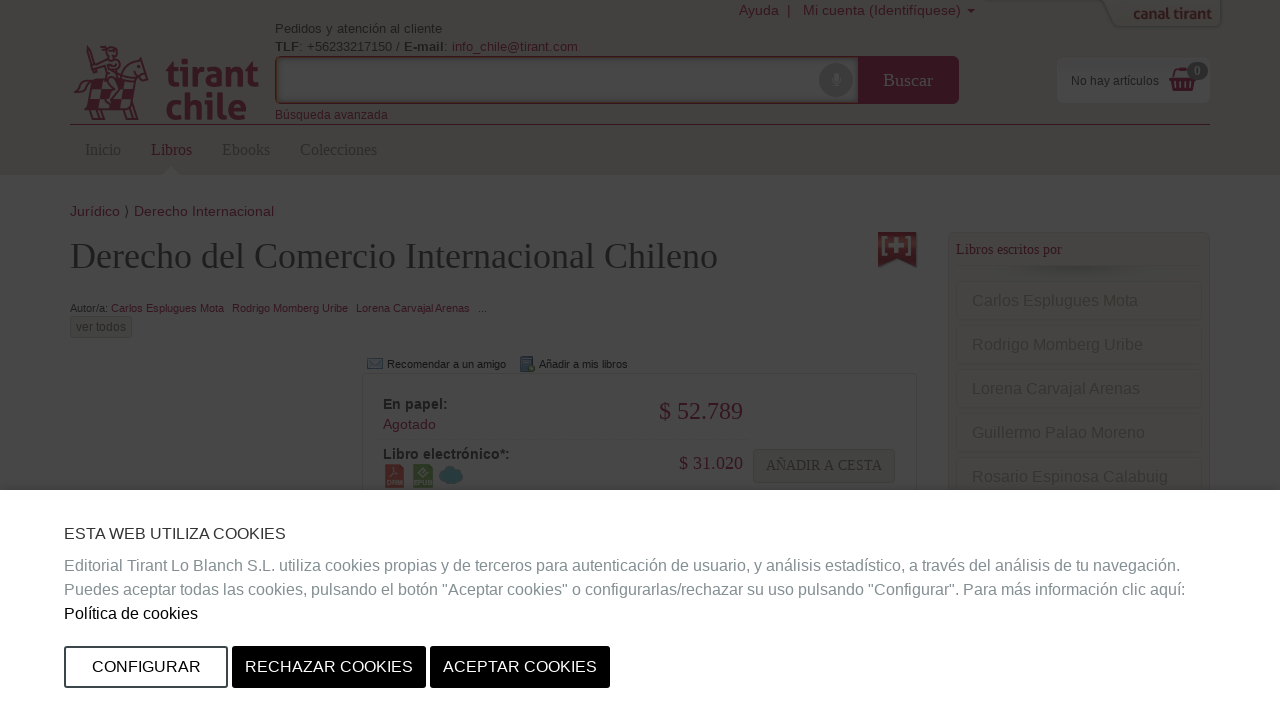

--- FILE ---
content_type: text/html;charset=ISO-8859-1
request_url: https://editorial.tirant.com/cl/libro/derecho-del-comercio-internacional-chileno-claudio-barroilhet-acevedo-9788413782805
body_size: 26855
content:
 





















 






















<!DOCTYPE html>
<html>
 <head>
  


  <title>Derecho del Comercio Internacional ChilenoEditorial Tirant Lo Blanch - Librer&iacute;a Tirant Lo Blanch</title>


  <meta name="viewport" content="width=device-width, initial-scale=1">
  <meta http-equiv="Content-Type" content="text/html; charset=iso-8859-1">
  <meta name="verify-v1" content="cSlSOo64NdzFhdvF5bdymVii4AH8MAf/8AiLEokGpIc=" />
  <script crossorigin="anonymous" src="https://polyfill.io/v3/polyfill.min.js?features=es6" type="af51bcb788ba88d1a73d1853-text/javascript"></script>
  <meta name="title" content='Derecho del Comercio Internacional ChilenoEditorial Tirant Lo Blanch - Librer&iacute;a Tirant Lo Blanch'>
<meta name="DC.Title" CONTENT='Derecho del Comercio Internacional ChilenoEditorial Tirant Lo Blanch - Librer&iacute;a Tirant Lo Blanch'>
<meta name="DC.Creator.CorporateName" Content="Tirant Lo Blanch">
<meta name="DC.Creator.CorporateName.Address" Content="tlb@tirant.es">
<meta name="keywords" content="comercio,derecho,internacional,chileno">
<meta name="description" content="Por su misma lejanía geográfica con el resto del mundo, Chile ha sido y es un país con una histórica vocación de comercio internacional. Desde 1949 en que se incorporó al GATT (hoy OMC) Chile no ha estado ajeno al dinamismo del comercio internacional y de su regulación, y en el marco regulatorio de ">

  <meta name="facebook-domain-verification" content="c8rm9r0mevaexqnip36uqh5lwmu9zq" />



  <!-- 

	<link href="/cl/css_chl/tirant-bootstrap.css?14.1.7" rel="stylesheet" type="text/css" />

 -->
  <!-- 

	<link href="/cl/css_chl/tirant.css?14.1.7" rel="stylesheet" type="text/css" />

 -->

  <!-- Nuevo Bootstrap -->
  <!-- 

	<link href="/cl/css/bootstrap.min.css?14.1.7" rel="stylesheet" type="text/css" />

 -->
  

	<link href="/cl/css_chl/styles.css?14.1.7" rel="stylesheet" type="text/css" />



  

  <!-- 

	<link href="/cl/css/custom-theme/jquery-ui-1.8.13.custom.css?14.1.7" rel="stylesheet" type="text/css" />

 -->
  
  
  

	<link href="/cl/css/jstree/themes/proton/style_ed.css?14.1.7" rel="stylesheet" type="text/css" />


  

	<link href="/cl/css/vuejs/vue-loading.css?14.1.7" rel="stylesheet" type="text/css" />


  <style type="text/css">

	

 </style>
 <link rel="shortcut icon" href='/cl/images_chl/favicon.ico' type="image/x-icon" >
 <link href="https://fonts.googleapis.com/css?family=Open+Sans|Raleway:400,600,700,800" rel="stylesheet">
  
  
	<script type="af51bcb788ba88d1a73d1853-text/javascript" src="/cl/js/tirant_cas.js?14.1.7"></script>

  
  
  

  <!-- Ie HTML5 shim, for IE6-8 support of HTML elements -->
  <!--[if lt IE 9]>
	<script type="text/javascript" src="/cl/js/html5.js?14.1.7"></script>

  <![endif]-->

  <!-- Jquery del que dependen los js de Bootstrap 3 -->
  <!-- <script type="text/javascript" src="/cl/js/jquery-3.2.1.slim.min.js?14.1.7"></script>
 -->
  <!-- <script type="text/javascript" src="/cl/js/jquery-1.5.1.min.js?14.1.7"></script>
 -->
  <script type="af51bcb788ba88d1a73d1853-text/javascript" src="/cl/js/jquery-1.12.3.min.js?14.1.7"></script>


  <script type="af51bcb788ba88d1a73d1853-text/javascript" src="/cl/js/jquery-ui-1.12.1.custom.min.js?14.1.7"></script>


  <script type="af51bcb788ba88d1a73d1853-text/javascript" src="/cl/js/jstree.min.js?14.1.7"></script>

  <script type="af51bcb788ba88d1a73d1853-text/javascript" src="/cl/js/jquery.placeholder.min.js?14.1.7"></script>


  <!-- Elementos de jquery de bootstrap -->
  <script type="af51bcb788ba88d1a73d1853-text/javascript" src="/cl/js/bootstrap.min.js?14.1.7"></script>


  <script type="af51bcb788ba88d1a73d1853-text/javascript" src="/cl/js/citeproc.js?14.1.7"></script>

  <script type="af51bcb788ba88d1a73d1853-text/javascript" src="/cl/js/tirant-citeproc.js?14.1.7"></script>


  <!-- Llamada para que cargue el Respond.js -->
  <script type="af51bcb788ba88d1a73d1853-text/javascript" src="/cl/js/respond.min.js?14.1.7"></script>


  
    <script type="af51bcb788ba88d1a73d1853-text/javascript" src="/cl/js/jquery.simpleTabs.js?14.1.7"></script>

  
  
    <script type="af51bcb788ba88d1a73d1853-text/javascript" src="/cl/js/jquery.toggleChildren.js?14.1.7"></script>

  
  

  
    <script type="af51bcb788ba88d1a73d1853-text/javascript" src="/cl/js/jquery.simpleAjaxSubmit.js?14.1.7"></script>

  
  
    <script type="af51bcb788ba88d1a73d1853-text/javascript" src="/cl/js/jquery.validate.min.js?14.1.7"></script>

  
  
    <script type="af51bcb788ba88d1a73d1853-text/javascript" src="/cl/js/jquery.iframetabs.js?14.1.7"></script>

  
  <script type="af51bcb788ba88d1a73d1853-text/javascript" src="/cl/js/scripts.js?14.1.7"></script>

	<script type="af51bcb788ba88d1a73d1853-text/javascript" src="/cl/js/jquery.rating.pack.js?14.1.7"></script>

  <script type="af51bcb788ba88d1a73d1853-text/javascript" src="/cl/js/application.js?14.1.7"></script>

  <script type="af51bcb788ba88d1a73d1853-text/javascript" src="/cl/js/vuejs/vue.js?14.1.7"></script>

  <script type="af51bcb788ba88d1a73d1853-text/javascript" src="/cl/js/vuejs/vue-loading-overlay.js?14.1.7"></script>

  <script type="af51bcb788ba88d1a73d1853-text/javascript" src="/cl/js/vuejs/vue-currency-filter.iife.js?14.1.7"></script>

  
  <script src="https://cdn.tirant.com/voice/tirant-speech-1.0.min.js" type="af51bcb788ba88d1a73d1853-text/javascript"></script>
  <script src="https://cdn.tirant.com/cookieconsent/cookieconsent-1.4.0.min.js" type="af51bcb788ba88d1a73d1853-text/javascript"></script>
  <script type="af51bcb788ba88d1a73d1853-text/javascript" src="/cl/js/speech_buttons.js?14.1.7"></script>

  <script type="af51bcb788ba88d1a73d1853-text/javascript" src="/cl/js/jquery.cookie.js?14.1.7"></script>


  <script src="https://www.google.com/recaptcha/api.js" type="af51bcb788ba88d1a73d1853-text/javascript"></script>

  <script type="af51bcb788ba88d1a73d1853-text/javascript">
    


      








      var SPEECH_RECOGNITION_HOST = 'wss://es-speech.tirant.com';
      








      var SPEECH_RECOGNITION_PORT = 443;

	$.ajaxSetup({
		'beforeSend' : function(xhr) {
			try{
				xhr.overrideMimeType('text/html; charset=iso-8859-1');
			}
			catch(e){}
	}});
  </script>
  <script type="af51bcb788ba88d1a73d1853-text/javascript">

	function reloadResume(action, titulo, isbn, type, quant, precio){
   	$('div.resumenajax').load('/cl/resumen_login.jsp');
    $('div.carritoajax').load('/cl/carrito.jsp', function (response, status, xhr) {
			var totalCarrito = parseFloat($('#js_totalCarrito').text());
			
		});
	}

	function changeArticuloCantidadResume(isbn, type, quant, precio){
		var url="/cl/servlet/insertAtCart?ref="+isbn+"&type="+type+"&cantidad="+quant;
		$.ajax({
      type: "GET",
      dataType: "json",
      url:url,
      success: function (data) {
				$('.resumen_total').html('&nbsp;&nbsp;&nbsp;').addClass('working');
				reloadResume('change_quantity','',isbn, type, quant, precio);
      }
    });
	}

	function deleteFromResume(isbn,type,titulo){
			var url="/cl/servlet/DeleteFromCart?ref="+isbn+"&type="+type+"&cmd=deleteFromCart";
			$.ajax({
	      type: "GET",
	      dataType: "json",
	      url:url,
	      success: function (data) {
					$('.resumen_total').html('&nbsp;&nbsp;&nbsp;').addClass('working');
					reloadResume('delete', titulo, isbn, type, 0, '');
	      }
	    });
	}
</script>

  <script type="af51bcb788ba88d1a73d1853-text/javascript">

	function reloadCarrito(action, isbn, titulo, precio, type, quantity) {
		$('div.resumenajax').load('/cl/resumen_login.jsp');
		$('div.carritoajax').load('/cl/carrito.jsp', function(response,status,xhr){
			var totalCarrito = parseFloat($('#js_totalCarrito').text());
			if(status=='success'){
				showCarritoResumen(titulo);
				
			}
		});
	}

	function addToCarrito(isbn, url, titulo, precio, precioPdf, precioPack) {
		$("#insertAtCarrito").hide();
		var source = "tchl";
		var sessionId = "null";
		var userId = null;
		const params = new URLSearchParams(url);
		const type = params.get('type') || '0';

		if ((typeof(userId) === 'undefined') || (userId == null)) {
			userId = '';
		}

		switch (type) {
			case '1':
				precio = precioPdf;
				break;
			case '2':
				precio = precioPack;
				break;
			default:
				break;
		}

		$.ajax({
			type: "GET",
			dataType: "json",
			url: url,
			success: function (data) {
				if (data.status == 'ok') {
					reloadCarrito('add', isbn, titulo, precio, type, 1);
				} else if (data.has_stock != null && data.has_stock == false) {
					$("#insertAtCarrito").html(data.errors[0].msg_error).show();
				} else {
					$("#insertAtCarrito").html(data.errors).show();
				}
			}
		});
	}

	function changeArticuloCantidad(isbn, type, quant, precio){
		var url="/cl/servlet/insertAtCart?ref="+isbn+"&type="+type+"&cantidad="+quant;
		$.ajax({
      type: "GET",
      dataType: "json",
      url:url,
      success: function (data) {
				$('.resumen_total').html('&nbsp;&nbsp;&nbsp;').addClass('working');
				reloadCarrito('change_quantity', isbn, '', precio, type, quant)
      }
    });
	}

	function deleteFromCart(isbn,type,titulo){
			var url="/cl/servlet/insertAtCart?ref="+isbn+"&type="+type+"&cantidad=0";
			$.ajax({
	      type: "GET",
	      dataType: "json",
	      url:url,
	      success: function (data) {
					$('.resumen_total').html('&nbsp;&nbsp;&nbsp;').addClass('working');
					reloadCarrito('delete', isbn, '', 0, type, 0);
	      }
	    });
	}

  function showCarritoResumen(titulo){
    if($('#total_carrito')[0] != undefined){
      if (isScrolledIntoView($(".cestaContainer").get(0))){
        $('.carritoContainer').find('.dropdown-menu').first().slideDown(1200);
        setTimeout(function(){ $('.carritoContainer').find('.dropdown-menu').first().slideUp(1200); }, 4000);
      }
      else if (typeof(titulo) != "undefined"){
        $("#carrito_notification").find("h4").html(titulo);
        $("#carrito_notification").fadeIn("fast");
        setTimeout(function(){ $("#carrito_notification").fadeOut("fast"); }, 4000);
      }
    }
  }
</script>

 </head>
 
 <body class="">

 




















<!-- Google Tag Manager (noscript) -->


<!-- End Google Tag Manager (noscript) -->


<div class="navbar navbar-default topbar" role="navigation" >

	<div class="container">
		 





















		<div class="canalwrapper hidden-xs">
			<div id="canaltirant" class="canaltirant">
				<ul class="list-inline">
					
					<li><a target="_blank" href="https://editorial.tirant.com/br/">Tirant Brasil</a></li>
					
					
					<li><a target="_blank" href="https://editorial.tirant.com/es/">Editorial Tirant</a></li>
					
					
					<li><a target="_blank" href="https://libreria.tirant.com/es">Libreria Tirant</a></li>
					
					
					<li><a target="_blank" href="https://editorial.tirant.com/mex/">Tirant M&eacute;xico</a></li>
					
					
					
					<li><a target="_blank" href="https://editorial.tirant.com/co/">Tirant Colombia</a></li>
					
					
						<li><a target="_blank" href="https://editorial.tirant.com/cr/">Tirant Costa Rica</a></li>
					
					
						<li><a target="_blank" href="https://editorial.tirant.com/pe/">Tirant Per&uacute;</a></li>
					
					<li><a target="_blank" href="https://prime.tirant.com/es">Tirant Prime</a></li>
					<li><a target="_blank" href="https://prime.tirant.com/mx">Tirant Prime Mex</a></li>
					<li><a target="_blank" href="https://formacion.tirant.com">Tirant Formaci&oacute;n</a></li>
					<li><a target="_blank" href="https://www.tirantasesores.com">Tirant Asesores</a></li>
					<li><a target="_blank" href="https://notariado.tirant.com">Tirant Notarios</a></li>
					<li><a target="_blank" href="https://propiedadhorizontal.tirant.com/tph/ ">Tirant P.Horizontal</a></li>
					<li><a target="_blank" href="https://biblioteca.tirant.com">Biblioteca Virtual</a></li>
					<li><a target="_blank" href="https://www.tirant.com">Tirant Corporativa</a></li>
					<li><a target="_blank" href="https://latam.tirantonline.com">Tirant Online Latam</a></li>
					<li><a target="_blank" href="https://formacion.tirant.com.mx/">Formaci&oacute;n M&eacute;xico</a></li>
					<li><a target="_blank" href="https://formacao.tirant.com/">Formaci&oacute;n Brasil</a></li>
					<li><a target="_blank" href="https://biblioteca.tirant.com/br">Bibl. Virtual Brasil</a></li>
				</ul>
				<a id="abrecanal" class="opencanal" alt="Canal Tirant" href="#">Abrir/Cerrar Canal Tirant</a>
			</div>
		</div>

		<div class="dropdown usermenu">
			<a  class="hidden-xs"  title="Ayuda"  href="https://editorial.tirant.com/cl/ayuda"  >Ayuda&nbsp; | &nbsp;</a>

			<a href="#" class="dropdown-toggle" data-toggle="dropdown">
				<i class="fa fa-user fa-2x fa-fw visible-xs-block"></i>
				<span class="hidden-xs">
				
				
				Mi cuenta (Identif&iacute;quese)
				
				</span>
				<span class="caret hidden-xs"></span>
			</a>
				<ul class="dropdown-menu">
				
				
				<div class="not_logged container-fluid">
					<div class="row">
						<div class="col-md-6">
							<div class="block_notlogged box_round_back_dark">
								<h4 class="title"><strong>Acceder:</strong></h4>
								<form action='/cl/servlet/Login' method="POST" name="daForm" class="formPpal">
									<div class="form-group">
										<label for="login" class="sr-only">E-MAIL</label>
										<input type="text" id="login" placeholder="email" class="form-control input-sm" name="login" maxlength="70" value=''>
									</div>
									<div class="form-group">
										<label for="password" class="sr-only">CONTRASE&Ntilde;A</label>
										<input type="password" name="password" placeholder="password" class="form-control input-sm" id="password" maxlength="15">
									</div>
									<div class="checkbox">
								    <label>
								      <input type="checkbox" name="recuerdame" id="recuerdame">recu&eacute;rdame
								    </label>
								  </div>

									<p><input type="submit" border="0" name="Enviar datos"  alt="Enviar" class="btn btn-primary btn-block btn_txt_upper" value='Acceder'></p>

									<p class="help-block"><h6><a  href="/cl/ForgotPassword"  >&#191;Olvidaste tu password o no has recibido email de confirmaci&oacute;n&#63;</a></h6></p>

									<div class="hrstrike">O</div>

									<div class="form-group">
									

<div>Iniciar sesi&oacute;n con</div>
<div class="oauth2">
  <a  class="btn"  href="https://editorial.tirant.com/cl/oauth2/login/google"  >
<img hspace=""   border="" class="oauth2_button_icon" align="" valign="" alt="Google" title=""  name=""  src="/cl/images/oauth2/google.png"  usemap="" />
Google</a>
  <a  class="btn"  href="https://editorial.tirant.com/cl/oauth2/login/facebook"  >
<img hspace=""   border="" class="oauth2_button_icon" align="" valign="" alt="Facebook" title=""  name=""  src="/cl/images/oauth2/facebook.png"  usemap="" />
Facebook</a>
</div>

									</div>

								</form>
							</div>
						</div>
						<div class="col-md-6">
							<div class="block_notlogged">
								<h4 class="title"><strong>Registrarse:</strong></h4>
								<p class="txt_sutil">&iquest;A&uacute;n no tienes una cuenta? Crea una ahora y accede a tus listas favoritas, tu hist&oacute;rico de cuentas y muchas m&aacute;s cosas...</p><br>
								<p class="text-center"><a  class="btn btn-default btn_txt_upper"  href="/cl/login2.jsp"  >Crear cuenta</a></p>
								<div class="hrstrike">O BIEN</div>

								


<div class="oauth2 col-md-12">
  <a  class="btn full-width"  href="https://editorial.tirant.com/cl/oauth2/login/google"  >
<img hspace=""   border="" class="oauth2_button_icon" align="" valign="" alt="Google" title=""  name=""  src="/cl/images/oauth2/google.png"  usemap="" />
Continuar con Google</a>
</div>
<div class="oauth2 col-md-12">
  <a  class="btn full-width"  href="https://editorial.tirant.com/cl/oauth2/login/facebook"  >
<img hspace=""   border="" class="oauth2_button_icon" align="" valign="" alt="Facebook" title=""  name=""  src="/cl/images/oauth2/facebook.png"  usemap="" />
Continuar con Facebook</a>
</div>

							</div>
						</div>
					</div>
				</div>
				
			</ul>
		</div>
		
			<div class="cestaContainer dropdown carritoajax"></div>
		
		<div class="navbar-header">
			<button type="button" class="navbar-toggle collapsed" data-toggle="collapse" data-target="#header-collapse" aria-expanded="false">
			<span class="sr-only">Toggle navigation</span>
			<span class="icon-bar"></span>
			<span class="icon-bar"></span>
			<span class="icon-bar"></span>
			</button>
			<a  class="navbar-brand logo"  href="https://editorial.tirant.com/cl/"  >
			
<img hspace=""   border="" class="" align="" valign="" alt="Inicio" title=""  name=""  src="/cl/images_chl/logo.png"  usemap="" />

			</a>
			<div class="navbar-left">
				<p class="infoheader hidden-xs">Pedidos y atenci&oacute;n al cliente<br/>
					<strong>TLF</strong>: +56233217150 / <strong>E-mail</strong>: <a href="/cdn-cgi/l/email-protection#e28b8c848dbd818a8b8e87a2968b90838c96cc818d8f"> <span class="__cf_email__" data-cfemail="adc4c3cbc2f2cec5c4c1c8edd9c4dfccc3d983cec2c0">[email&#160;protected]</span> </a>
				</p>
				<form method="get" class="buscadorppal" id="buscadorppal" role="search" action="https://editorial.tirant.com/cl/servlet/genSearch">
					<div class="input-group input-group-lg">
						<span class="input-group-addon searchDecor"></span>
						<div id="voicedetect">
							<input type="text" id="busqueda" class="form-control" name="busqueda" maxlength="140">
							<a class="circlebtnBars speech-recognition-button" data-input-id="busqueda" data-callback="submitSearchForm" id="micro">
								<div class="bar"></div>
								<div class="bar"></div>
								<div class="bar"></div>
								<i class="fa fa-microphone"></i>
							</a>
						</div>
						<span class="input-group-btn">
							<button class="btn btn-default btn-lg" type="submit">Buscar</button>
						</span>
					</div>
				</form>
				<a  class="hidden-xs"  alt="B&uacute;squeda avanzada"  href="https://editorial.tirant.com/cl/advSearch"  ><small>B&uacute;squeda avanzada</small></a>
			</div>
		</div>
		<!-- Collect the nav links, forms, and other content for toggling -->
		<div class="collapse navbar-collapse" id="header-collapse">
			<div class="row">
				<div class="col-md-12 col-xs-12">
					 






































































  	<ul class="nav navbar-nav nav-ppal">
		<li>
      <a  href="https://editorial.tirant.com/cl/"  >Inicio</a>
    </li>
		
    <li>
      <a  class="active_section"  href="https://editorial.tirant.com/cl/libros"  >Libros</a>
		</li>
		
		
    
      
      <li>
        <a  class=""  href="https://editorial.tirant.com/cl/ebooks"  >Ebooks</a>
      </li>
    
		
		
			
				<li>
					<a  class=""  href="https://editorial.tirant.com/cl/colecciones"  >Colecciones</a>
				</li>
			
		
	</ul>
	






    


	
	

				</div>
			</div>
		</div>
	</div>
</div>
	<script data-cfasync="false" src="/cdn-cgi/scripts/5c5dd728/cloudflare-static/email-decode.min.js"></script><script type="af51bcb788ba88d1a73d1853-text/javascript">

		function submitSearchForm() {
			$('form#buscadorppal').submit();
		}

		$(document).ready(function() {
			setupSpeechRecognitionButtons();
		});

		setupCookieConsent(['essentials','analytics','chat'], 'es')
	</script>


<div class="detalle-libro container under-topbar">
	<div id="insertAtCarrito" class="alert alert-danger row" style="display:none;"></div>
	<div class="row">
		<div class="col-md-12">
			
		</div>
	</div>
	<div class="row">
		<div class="col-md-12">
			
	<ul class='migadepan list-unstyled'><li><a href='https://editorial.tirant.com/cl/libros/juridico'>Jurídico</a></li><li><a href='https://editorial.tirant.com/cl/libros/juridico/derecho-internacional'>Derecho Internacional</a></li></ul>

		</div>
	</div>
	<div class="row">
		<div class="col-md-12 col-sm-12">
			
		</div>
		<div class="col-md-9">
			<div class="row">
				<div class="col-md-12">
					
	
		






  

  
  	
			<a  class="pull-right"  title="acceda a mispromociones"  href="/cl/mispromociones"  >
<img hspace=""   border="0" class="" align="" valign="" alt="Promociones exclusivas para clientes" title="acceda a mispromociones"  name=""  src="/cl/images_chl/promo_icon.png"  usemap="" />
</a>
		
  



	
	<h1 class="title">Derecho del Comercio Internacional Chileno</h1>
	<div id="autores">
		<div class="authors autores toggleChildrenDisplay">
			










	
	 
				<br><span>Autor/a: </span>
				
			                    <span class="autor"><a  href="/cl/autorList/carlos-esplugues-mota-107"  >Carlos Esplugues Mota</a></span>
			                
			                    <span class="autor"><a  href="/cl/autorList/rodrigo-momberg-uribe-555308"  >Rodrigo Momberg Uribe</a></span>
			                
			                    <span class="autor"><a  href="/cl/autorList/lorena-carvajal-arenas-555309"  >Lorena Carvajal Arenas</a></span>
			                ...
	<br>
		

			
				<a class="toggleChildren btn btn-default btn-xs" href="#">ver todos</a>
			
		</div>
		<div class="authors autores toggleChildrenHidden" style="display: none;">
			










	
	 
				<br><span>Autor/a: </span>
				
			                    <span class="autor"><a  href="/cl/autorList/carlos-esplugues-mota-107"  >Carlos Esplugues Mota</a></span>
			                
			                    <span class="autor"><a  href="/cl/autorList/rodrigo-momberg-uribe-555308"  >Rodrigo Momberg Uribe</a></span>
			                
			                    <span class="autor"><a  href="/cl/autorList/lorena-carvajal-arenas-555309"  >Lorena Carvajal Arenas</a></span>
			                
			                    <span class="autor"><a  href="/cl/autorList/guillermo-palao-moreno-108"  >Guillermo Palao Moreno</a></span>
			                
			                    <span class="autor"><a  href="/cl/autorList/rosario-espinosa-calabuig-109"  >Rosario Espinosa Calabuig</a></span>
			                
			                    <span class="autor"><a  href="/cl/autorList/gonzalo-pereira-puchy-555310"  >Gonzalo Pereira Puchy</a></span>
			                
			                    <span class="autor"><a  href="/cl/autorList/claudio-barroilhet-acevedo-555307"  >Claudio Barroilhet Acevedo</a></span>
			                
			                    <span class="autor"><a  href="/cl/autorList/juan-jose-perez-cotapos-contreras-555311"  >Juan José Pérez Cotapos Contreras</a></span>
			                
			                    <span class="autor"><a  href="/cl/autorList/enrique-fernandez-masia-110"  >Enrique Fernández Masiá</a></span>
			                
			                    <span class="autor"><a  href="/cl/autorList/carolina-salinas-garcia-555312"  >Carolina Salinas García</a></span>
			                
			                    <span class="autor"><a  href="/cl/autorList/max-genskowsky-moggia-555313"  >Max Genskowsky Moggia</a></span>
			                
			                    <span class="autor"><a  href="/cl/autorList/adolfo-silva-walbaum-555314"  >Adolfo Silva Walbaum</a></span>
			                
			                    <span class="autor"><a  href="/cl/autorList/jose-luis-guerrero-becar-320653"  >José Luis Guerrero Becar</a></span>
			                
			                    <span class="autor"><a  href="/cl/autorList/angela-toso-milos-504337"  >Ángela Toso Milos</a></span>
			                
			                    <span class="autor"><a  href="/cl/autorList/alvaro-vidal-olivares-505028"  >Álvaro Vidal Olivares</a></span>
			                
	<br>
		
 <a class="toggleChildren btn btn-default btn-xs" role="button" href="#">ver menos</a>
		</div>
	</div>

				</div>
			</div>
			<div class="row row-detalle-libro">
				<div class="col-md-4 col-sm-4">
					
	<div class="portadaIssuu">
		












	
		
		
	
	

		
				
					
					
	 					




	<iframe allowfullscreen allow="fullscreen" style="border:none;width:100%;height:326px;" src="//e.issuu.com/embed.html?d=33f0cb8d5fbcfcbbe679ca3276dbeca7&hideIssuuLogo=true&hideShareButton=true&pageLayout=singlePage&u=tirantloblanch"></iframe>


					
				
		
    






	</div>
	<div class="text-center m-3">
		
	</div>
	<div class="book-data hidden-xs">
		<dl class="dl-horizontal">
			
			<dt>
					<span class="book-data-item-title">Fecha publicaci&oacute;n:</span>
			</dt>
			<dd>
					<span class="date fecha-publicacion">03/05/2021</span>
			</dd>
			
			<dt>
				<span class="book-data-item-title">Editorial:</span>
			</dt>
			<dd>
				<span class="editorial">Editorial Tirant Lo Blanch</span>
			</dd>
			<dt>
				<span class="book-data-item-title">Colecci&oacute;n:</span>
			</dt>
			<dd>
				<span class="editorial"><a  href="/cl/index2col?col=44&beg=0&"  >Tratados, Comentarios y Practicas Procesales</a></span>

				<p>1&ordf; Edici&oacute;n / 556 p&aacute;gs. / Rústica /  / Libro</p>
			</dd>
			<dt>
				<span class="book-data-item-title">Isbn Papel:</span>
			</dt>
			<dd>
				<span class="isbn imprint">9788413782805 </span>
			</dd>
			

			<dt>
				<span class="book-data-item-title">Isbn Ebook:</span>
			</dt>
			<dd>
				<span class="isbn imprint">9788413782812 </span>
			</dd>
			
			
			
		</dl>
		<hr />
		
		
			








	
	
	
	
	<div class="book-data-promo">
		<div class="row">
			<div class="col-md-2">		
				<a  title="acceda a mispromociones"  href="/cl/mispromociones"  >
<img hspace=""   border="0" class="" align="" valign="" alt="Promociones exclusivas para clientes" title="acceda a mispromociones"  name=""  src="/cl/images_chl/promo_icon.png"  usemap="" />
</a>
			</div>
			<div class="col-md-10">
				<p>Por la compra de este libro en <b>papel</b> tendr&aacute; acceso a las siguientes promociones (CÓDIGO PROMOCIONAL INCLUÍDO EN EL INTERIOR DEL LIBRO):</p>
			
				<ul>
					
						
						  
						    
						    <li style="list-style-type:square;"><b>Lectura gratis en la nube</b>.</li>
						  
										 
							
						
					
				</ul>
			</div>
		</div>
		<div style="font-size:0.65em;font-weight:bold">
			Para acceder a
			<a  title="mispromociones"  href="/cl/mispromociones"  >esta secci&oacute;n</a>
			es indispensable la utilizaci&oacute;n de un c&oacute;digo promocional que el cliente podr&aacute; encontrar dentro del libro que haya adquirido o por cualquier promoci&oacute;n que realice la editorial.
		</div>
		
	</div>
	



		
	</div>

				</div>
				<div class="col-md-8 col-sm-8">
						
	<div class="botonera_detalle_libro">
		



















<script type="af51bcb788ba88d1a73d1853-text/javascript" src="https://ws.sharethis.com/button/buttons.js"></script>
<!-- script type="text/javascript">var switchTo5x=true;</script -->



<span  class='st_sharethis' displayText='Compartir' st_title='Derecho del Comercio Internacional Chileno' st_summary='Derecho del Comercio Internacional ChilenoEditorial Tirant Lo Blanch - Librer&iacute;a Tirant Lo Blanch' ></span>


		



	<span class="boton_detalle recomendar">
		<a url="/cl/enviar_amigo?articulo=9788413782805" id="recomendarLauncher">
		    Recomendar a un amigo
		</a>
	</span>
	




































<div class="modal fade" id="recomendarAmigo" tabindex="-1" role="dialog" aria-labelledby="myModalLabel" aria-hidden="true">
  <div class="modal-dialog">
    <div class="modal-content">
      <div class="modal-header">
        <button type="button" class="close" data-dismiss="modal" aria-label="Close"><span aria-hidden="true">&times;</span></button>
        <h4 class="modal-title" id="myModalLabel">Recomendar a un amigo</h4>
      </div>
      <div class="modal-body">
          
      </div>
      <div class="modal-footer">
        
            <button type="button" class="btn btn-default "
                id="" ref="" data-dismiss="modal">
                Cerrar
            </button>
        
        
      </div>
    </div>
  </div>
</div>





		<span class="boton_detalle add_mislibros">
			<a id="addmislibrosLauncher">
				A&ntilde;adir a mis libros
			</a>
		</span>
		




































<div class="modal fade" id="addmislibros" tabindex="-1" role="dialog" aria-labelledby="myModalLabel" aria-hidden="true">
  <div class="modal-dialog">
    <div class="modal-content">
      <div class="modal-header">
        <button type="button" class="close" data-dismiss="modal" aria-label="Close"><span aria-hidden="true">&times;</span></button>
        <h4 class="modal-title" id="myModalLabel">A&ntilde;adir a mis libros</h4>
      </div>
      <div class="modal-body">
          
			<iframe frameborder="0" src="/cl/addmislibros?isbn=9788413782805&seccion=libros&from=masinfo&afterLogin=null"></iframe>
		
      </div>
      <div class="modal-footer">
        
            <button type="button" class="btn btn-default "
                id="" ref="" data-dismiss="modal">
                Cerrar
            </button>
        
        
      </div>
    </div>
  </div>
</div>


	</div>

	
		
		
			<div class="book-prices panel panel-default">
				<div class="panel-body">
					<table>
						
						
						
						
						
							






























			
			
			
			
			
			
			
			
			
			
			
			
			
			
			
				
			



							
























 
	<tr>
		<td width="50%">
      
			    <strong>En papel:</strong><br/>
      
            







			<a  target="_blank"  href="/cl/ayuda#disponibilidad"  >
				Agotado

			</a>
		

        </td>
		<td width="40%" style="text-align:right;" nowrap="nowrap">

					
						<span class="pEuro  price">



$
52.789 

</span>
					
					
        </td>
			  <td>
          







          







          
            
          
        </td>
    </tr>
    
    <tr>
    












	
	
	
	


    </tr>
    
 
 <script type="af51bcb788ba88d1a73d1853-text/javascript">
 $("#recogidatiendaLauncher").on('click',function(){
     $("#mapa").find("iframe").attr("src","https://www.google.com/maps/d/embed?mid=1lpQLSEMKPCdduW-93So7S5y2uBo");
 });
 </script>



							


































			
			
			
			
			
			
			
			
			
			
			
			
			
			
			
				<tr>
			<td>
				<span class="titulopdf">
					<strong>Libro electr&oacute;nico*:</strong><br>
					






	
<img hspace=""   border="" class="" align="" valign="" alt="Disponible en versi&oacute;n pdf drm" title="Disponible en versi&oacute;n pdf drm"  name=""  src="/cl/images/pdf_icon.png"  usemap="" />

 


	
<img hspace=""   border="" class="" align="" valign="" alt="Disponible en versi&oacute;n epub" title="Disponible en versi&oacute;n epub"  name=""  src="/cl/images/epub_icon.png"  usemap="" />

 

	
<img hspace=""   border="" class="" align="" valign="" alt="Disponible lectura nube" title="Disponible lectura nube"  name=""  src="/cl/images/ndl_icon.png"  usemap="" />

 
				</span>
			</td>
			<td width="40%" style="text-align:right;" nowrap="nowrap">
				
					
						
							
							
								<span class="pEuro  ">



$
31.020 

</span>
							
						
					
					
				
			</td>

			
				







				<td>
					
						








<button class="btn btn-default btnComprarSec" onclick="if (!window.__cfRLUnblockHandlers) return false; addToCarrito('9788413782805', '/cl/servlet/InsertAtCart?ref=9788413782805&cmd=InsertAtCart&type=1&source=89', 'Derecho del Comercio Internacional Chileno', '52789.0', '31020.0', '0.0');" data-cf-modified-af51bcb788ba88d1a73d1853-="">A&ntilde;adir a cesta</button>


					
					
				</td>
			
		</tr>
		
		

		
			




						
						




























			
			
			
			
			
			
			
			
			
			
			
			
			
			
			
				
			



						




























			
			
			
			
			
			
			
			
			
			
			
			
			
			
			
				
			



						
	<tr>
		<td colspan="3">
			<span class="adobe-legend help-block">
				

<strong>*Para visualizar los libros electr&oacute;nicos debe tener instalado <a target="_blank" href="http://www.adobe.com/es/solutions/ebook/digital-editions/download.html" >Adobe Digital Edition</a> en su equipo.</strong> Para conocer m&aacute;s pulse <a  href="/cl/FaqPDF.jsp"  >aqu&iacute;.</a>
			</span>	
		</td>
	</tr>
		
		
						
 


























						




					</table>

					
 

				</div>
			</div>
		
	

	<div id="bookmiscSinopsisValoraciones" class="book-misc tabcontainer">
		<ul class="nav nav-tabs" role="tablist">
			
			
				<li role="presentation" class="active"><a href="#sinopsis" aria-controls="sinopsis" role="tab" data-toggle="tab">Notas de edici&oacute;n</a></li>
				
					
						<li role="presentation"><a href="#indice" aria-controls="indice" role="tab" data-toggle="tab">&iacute;ndice</a></li>
					
					
				
			
			<li role="presentation"><a href="#valoraciones" id="valoracionesTab" aria-controls="valoraciones" role="tab" data-toggle="tab">Comentarios</a></li>
		</ul>
		<div class="tab-content">
				<div id="sinopsis" class="tab-pane fade in active" role="tabpanel">
				<div align="right" valign="middle" class="enlaces-libro">
						




						
						




































<div class="modal fade" id="countriesInfoDialog" tabindex="-1" role="dialog" aria-labelledby="myModalLabel" aria-hidden="true">
  <div class="modal-dialog">
    <div class="modal-content">
      <div class="modal-header">
        <button type="button" class="close" data-dismiss="modal" aria-label="Close"><span aria-hidden="true">&times;</span></button>
        <h4 class="modal-title" id="myModalLabel">Informacion de venta en paises</h4>
      </div>
      <div class="modal-body">
          
						    






<a id="countries"><br/></a>



						
      </div>
      <div class="modal-footer">
        
            <button type="button" class="btn btn-default "
                id="" ref="" data-dismiss="modal">
                Cerrar
            </button>
        
        
      </div>
    </div>
  </div>
</div>


						
						</br></br>
				</div>
				<p class="resenya">
				    
					<p>Por su misma lejanía geográfica con el resto del mundo, Chile ha sido y es un país con una histórica vocación de comercio internacional. Desde 1949 en que se incorporó al GATT (hoy OMC) Chile no ha estado ajeno al dinamismo del comercio internacional y de su regulación, y en el marco regulatorio de los foros internacionales, ha impulsado, en particular desde 1990, la suscripción de tratados de libre comercio y protección de inversiones prácticamente con todos los mercados destino de sus exportaciones y origen de sus importaciones. Sin embargo, ese papel protagonista no ha tenido un necesario correlato en el plano normativo en nuestro país donde, sin perjuicio del desarrollo de distintas regulaciones sectoriales, aún hoy existe un vacío normativo importante en cuanto a la regulación del comercio internacional, y una ausencia de armonización con la normativa internacional existente. La presente obra, única de sus características en el panorama editorial chileno, tiene como objetivo coadyuvar a la superación de esta situación, aportando un análisis global y exhaustivo de los diversos ámbitos regulatorios (tanto de Derecho internacional como chileno) que deben considerarse al abordar la realidad del comercio internacional de Chile. La obra, que ha sido elaborada por un conjunto de destacados especialistas chilenos en colaboración con relevantes autores españoles, combina el análisis práctico con la solvencia doctrinal, y está llamada a convertirse en un referente imprescindible para todos aquellos que operan, o desean comenzar a hacerlo, en el comercio internacional chileno.</p>
				</p>
			</div>
			
			
			
				<script id="idIndice" type="text/html"><p>&Iacute;ndice<br />
Pr&oacute;logo&nbsp;&nbsp; &nbsp;&nbsp;&nbsp; &nbsp;23<br />
Listado de autores&nbsp;&nbsp; &nbsp;&nbsp;&nbsp; &nbsp;27<br />
Principales abreviaturas utilizadas&nbsp;&nbsp; &nbsp;&nbsp;&nbsp; &nbsp;35<br />
Cap&iacute;tulo 1<br />
Estructura institucional del comercio internacional<br />
1.&nbsp;&nbsp; &nbsp;INTRODUCCI&Oacute;N&nbsp;&nbsp; &nbsp;&nbsp;&nbsp; &nbsp;41<br />
2.&nbsp;&nbsp; &nbsp;INSTITUCIONES DE NATURALEZA INTERNACIONAL&nbsp;&nbsp; &nbsp;&nbsp;&nbsp; &nbsp;42<br />
2.1.&nbsp;&nbsp; &nbsp;Introducci&oacute;n: El GATT de 1947&nbsp;&nbsp; &nbsp;&nbsp;&nbsp; &nbsp;42<br />
2.2.&nbsp;&nbsp; &nbsp;La OMC&nbsp;&nbsp; &nbsp;&nbsp;&nbsp; &nbsp;43<br />
2.2.1.&nbsp;&nbsp; &nbsp;Introducci&oacute;n&nbsp;&nbsp; &nbsp;&nbsp;&nbsp; &nbsp;43<br />
2.2.2.&nbsp;&nbsp; &nbsp;El Acta de Marraquech de 1994&nbsp;&nbsp; &nbsp;&nbsp;&nbsp; &nbsp;44<br />
2.2.2.1.&nbsp;&nbsp; &nbsp;El GATS&nbsp;&nbsp; &nbsp;&nbsp;&nbsp; &nbsp;45<br />
2.2.2.2.&nbsp;&nbsp; &nbsp;El ADPIC&nbsp;&nbsp; &nbsp;&nbsp;&nbsp; &nbsp;45<br />
2.2.2.3.&nbsp;&nbsp; &nbsp;El ESD&nbsp;&nbsp; &nbsp;&nbsp;&nbsp; &nbsp;47<br />
2.3.&nbsp;&nbsp; &nbsp;Otras instituciones&nbsp;&nbsp; &nbsp;&nbsp;&nbsp; &nbsp;48<br />
3.&nbsp;&nbsp; &nbsp;INSTITUCIONES DE CAR&Aacute;CTER REGIONAL&nbsp;&nbsp; &nbsp;&nbsp;&nbsp; &nbsp;48<br />
3.1.&nbsp;&nbsp; &nbsp;Introducci&oacute;n&nbsp;&nbsp; &nbsp;&nbsp;&nbsp; &nbsp;48<br />
3.2.&nbsp;&nbsp; &nbsp;El MERCOSUR&nbsp;&nbsp; &nbsp;&nbsp;&nbsp; &nbsp;49<br />
3.3.&nbsp;&nbsp; &nbsp;La Uni&oacute;n Europea&nbsp;&nbsp; &nbsp;&nbsp;&nbsp; &nbsp;51<br />
4.&nbsp;&nbsp; &nbsp;CHILE Y LA INTEGRACI&Oacute;N ECON&Oacute;MICA INTERNACIONAL&nbsp;&nbsp; &nbsp;&nbsp;&nbsp; &nbsp;53<br />
5.&nbsp;&nbsp; &nbsp;EL COMERCIO INTERNACIONAL Y LA CODIFICACI&Oacute;N DEL DERECHO DEL COMERCIO INTERNACIONAL&nbsp;&nbsp; &nbsp;&nbsp;&nbsp; &nbsp;56<br />
5.1.&nbsp;&nbsp; &nbsp;Introducci&oacute;n&nbsp;&nbsp; &nbsp;&nbsp;&nbsp; &nbsp;56<br />
5.2.&nbsp;&nbsp; &nbsp;La Comisi&oacute;n de las Naciones Unidas para el Derecho Mercantil Internacional&nbsp;&nbsp; &nbsp;&nbsp;&nbsp; &nbsp;56<br />
5.3.&nbsp;&nbsp; &nbsp;La C&aacute;mara de Comercio Internacional de Par&iacute;s&nbsp;&nbsp; &nbsp;&nbsp;&nbsp; &nbsp;57<br />
5.4.&nbsp;&nbsp; &nbsp;El UNIDROIT&nbsp;&nbsp; &nbsp;&nbsp;&nbsp; &nbsp;58<br />
Cap&iacute;tulo 2<br />
R&eacute;gimen jur&iacute;dico aduanero chileno<br />
1.&nbsp;&nbsp; &nbsp;INTRODUCCI&Oacute;N&nbsp;&nbsp; &nbsp;&nbsp;&nbsp; &nbsp;61<br />
2.&nbsp;&nbsp; &nbsp;EL MARCO JUR&Iacute;DICO DEL DERECHO ADUANERO CHILENO&nbsp;&nbsp; &nbsp;&nbsp;&nbsp; &nbsp;62<br />
2.1.&nbsp;&nbsp; &nbsp;Constituci&oacute;n Pol&iacute;tica del Estado de Chile. Ordenamiento legal&nbsp;&nbsp; &nbsp;&nbsp;&nbsp; &nbsp;62<br />
2.1.1.&nbsp;&nbsp; &nbsp;Constituci&oacute;n Pol&iacute;tica del Estado de Chile&nbsp;&nbsp; &nbsp;&nbsp;&nbsp; &nbsp;62<br />
2.1.2.&nbsp;&nbsp; &nbsp;Ordenamiento legal&nbsp;&nbsp; &nbsp;&nbsp;&nbsp; &nbsp;63<br />
2.2.&nbsp;&nbsp; &nbsp;Los Tratados internacionales&nbsp;&nbsp; &nbsp;&nbsp;&nbsp; &nbsp;63<br />
2.3.&nbsp;&nbsp; &nbsp;Los Reglamentos, Decretos, Resoluciones, Instrucciones y Circulares&nbsp;&nbsp; &nbsp;&nbsp;&nbsp; &nbsp;64<br />
2.4.&nbsp;&nbsp; &nbsp;La jurisprudencia&nbsp;&nbsp; &nbsp;&nbsp;&nbsp; &nbsp;64<br />
3.&nbsp;&nbsp; &nbsp;ORGANIZACI&Oacute;N DE LA ADUANA EN CHILE&nbsp;&nbsp; &nbsp;&nbsp;&nbsp; &nbsp;65<br />
3.1.&nbsp;&nbsp; &nbsp;El Servicio Nacional de Aduanas&nbsp;&nbsp; &nbsp;&nbsp;&nbsp; &nbsp;65<br />
3.2.&nbsp;&nbsp; &nbsp;Funciones del Servicio Nacional de Aduanas&nbsp;&nbsp; &nbsp;&nbsp;&nbsp; &nbsp;67<br />
3.3.&nbsp;&nbsp; &nbsp;Las zonas de jurisdicci&oacute;n aduanera&nbsp;&nbsp; &nbsp;&nbsp;&nbsp; &nbsp;69<br />
4.&nbsp;&nbsp; &nbsp;LA MERCANC&Iacute;A&nbsp;&nbsp; &nbsp;&nbsp;&nbsp; &nbsp;71<br />
4.1.&nbsp;&nbsp; &nbsp;Concepto de mercanc&iacute;a&nbsp;&nbsp; &nbsp;&nbsp;&nbsp; &nbsp;71<br />
4.2.&nbsp;&nbsp; &nbsp;Clasificaci&oacute;n de las mercanc&iacute;as&nbsp;&nbsp; &nbsp;&nbsp;&nbsp; &nbsp;71<br />
4.3.&nbsp;&nbsp; &nbsp;Las mercanc&iacute;as y los privilegios de la deuda del impuesto&nbsp;&nbsp; &nbsp;&nbsp;&nbsp; &nbsp;73<br />
5.&nbsp;&nbsp; &nbsp;LAS OBLIGACIONES ADUANERAS&nbsp;&nbsp; &nbsp;&nbsp;&nbsp; &nbsp;74<br />
5.1.&nbsp;&nbsp; &nbsp;Obligaci&oacute;n aduanera de control&nbsp;&nbsp; &nbsp;&nbsp;&nbsp; &nbsp;74<br />
5.2.&nbsp;&nbsp; &nbsp;Obligaci&oacute;n aduanera de pago o garant&iacute;a&nbsp;&nbsp; &nbsp;&nbsp;&nbsp; &nbsp;76<br />
6.&nbsp;&nbsp; &nbsp;LAS DESTINACIONES ADUANERAS&nbsp;&nbsp; &nbsp;&nbsp;&nbsp; &nbsp;76<br />
6.1.&nbsp;&nbsp; &nbsp;Concepto de destinaci&oacute;n aduanera&nbsp;&nbsp; &nbsp;&nbsp;&nbsp; &nbsp;76<br />
6.2.&nbsp;&nbsp; &nbsp;Requisitos de la destinaci&oacute;n aduanera&nbsp;&nbsp; &nbsp;&nbsp;&nbsp; &nbsp;77<br />
6.2.1.&nbsp;&nbsp; &nbsp;Requisitos formales de una destinaci&oacute;n aduanera&nbsp;&nbsp; &nbsp;&nbsp;&nbsp; &nbsp;77<br />
6.2.2.&nbsp;&nbsp; &nbsp;Requisitos jur&iacute;dicos o subjetivos de una destinaci&oacute;n aduanera&nbsp;&nbsp; &nbsp;&nbsp;&nbsp; &nbsp;78<br />
6.2.3.&nbsp;&nbsp; &nbsp;Requisito material de una destinaci&oacute;n aduanera&nbsp;&nbsp; &nbsp;&nbsp;&nbsp; &nbsp;78<br />
6.3.&nbsp;&nbsp; &nbsp;Clasificaci&oacute;n de las destinaciones o reg&iacute;menes aduaneros&nbsp;&nbsp; &nbsp;&nbsp;&nbsp; &nbsp;79<br />
6.4.&nbsp;&nbsp; &nbsp;Etapas de las destinaciones aduaneras&nbsp;&nbsp; &nbsp;&nbsp;&nbsp; &nbsp;81<br />
7.&nbsp;&nbsp; &nbsp;LOS DESPACHANTES DE ADUANA EN EL DERECHO ADUANERO CHILENO&nbsp;&nbsp; &nbsp;&nbsp;&nbsp; &nbsp;83<br />
8.&nbsp;&nbsp; &nbsp;EL VALOR ADUANERO Y LA OBLIGACI&Oacute;N TRIBUTARIA ADUANERA&nbsp;&nbsp; &nbsp;&nbsp;&nbsp; &nbsp;84<br />
9.&nbsp;&nbsp; &nbsp;LAS INFRACCIONES ADUANERAS EN LA ORDENANZA DE ADUANAS DE CHILE&nbsp;&nbsp; &nbsp;&nbsp;&nbsp; &nbsp;85<br />
9.1. Consideraciones preliminares&nbsp;&nbsp; &nbsp;&nbsp;&nbsp; &nbsp;85<br />
9.2.&nbsp;&nbsp; &nbsp;Delito de contrabando aduanero en Chile&nbsp;&nbsp; &nbsp;&nbsp;&nbsp; &nbsp;86<br />
9.2.1.&nbsp;&nbsp; &nbsp;Bien jur&iacute;dico protegido&nbsp;&nbsp; &nbsp;&nbsp;&nbsp; &nbsp;86<br />
9.2.2.&nbsp;&nbsp; &nbsp;Tipificaci&oacute;n del contrabando en la Ordenanza de Aduanas de Chile&nbsp;&nbsp; &nbsp;&nbsp;&nbsp; &nbsp;86<br />
9.2.3.&nbsp;&nbsp; &nbsp;Tentativa del delito de contrabando&nbsp;&nbsp; &nbsp;&nbsp;&nbsp; &nbsp;87<br />
9.2.4.&nbsp;&nbsp; &nbsp;Participantes. Penas. Prescripci&oacute;n&nbsp;&nbsp; &nbsp;&nbsp;&nbsp; &nbsp;88<br />
9.2.4.1.&nbsp;&nbsp; &nbsp;Terceros participantes en el delito de contrabando&nbsp;&nbsp; &nbsp;&nbsp;&nbsp; &nbsp;88<br />
9.2.4.2.&nbsp;&nbsp; &nbsp;Las penas del delito de contrabando&nbsp;&nbsp; &nbsp;&nbsp;&nbsp; &nbsp;88<br />
9.2.4.3.&nbsp;&nbsp; &nbsp;Prescripci&oacute;n&nbsp;&nbsp; &nbsp;&nbsp;&nbsp; &nbsp;88<br />
9.3.&nbsp;&nbsp; &nbsp;La &ldquo;Renuncia de la Acci&oacute;n Penal&rdquo;&nbsp;&nbsp; &nbsp;&nbsp;&nbsp; &nbsp;88<br />
9.4.&nbsp;&nbsp; &nbsp;Contravenciones Aduaneras en Chile&nbsp;&nbsp; &nbsp;&nbsp;&nbsp; &nbsp;89<br />
9.4.1.&nbsp;&nbsp; &nbsp;Antecedentes generales&nbsp;&nbsp; &nbsp;&nbsp;&nbsp; &nbsp;89<br />
9.4.2.&nbsp;&nbsp; &nbsp;Procedimiento de sanci&oacute;n de estas contravenciones&nbsp;&nbsp; &nbsp;&nbsp;&nbsp; &nbsp;89<br />
10.&nbsp;&nbsp; &nbsp;LOS TRIBUNALES TRIBUTARIOS Y ADUANEROS&nbsp;&nbsp; &nbsp;&nbsp;&nbsp; &nbsp;89<br />
Cap&iacute;tulo 3<br />
La regulaci&oacute;n de las inversiones extranjeras en Chile<br />
1.&nbsp;&nbsp; &nbsp;ANTECEDENTES DE LA INVERSI&Oacute;N EXTRANJERA EN CHILE Y NORMATIVA APLICABLE&nbsp;&nbsp; &nbsp;&nbsp;&nbsp; &nbsp;93<br />
2.&nbsp;&nbsp; &nbsp;LEY MARCO PARA LA INVERSI&Oacute;N EXTRANJERA DIRECTA EN CHILE&nbsp;&nbsp; &nbsp;&nbsp;&nbsp; &nbsp;96<br />
3.&nbsp;&nbsp; &nbsp;NOCI&Oacute;N DE INVERSI&Oacute;N EXTRANJERA DIRECTA&nbsp;&nbsp; &nbsp;&nbsp;&nbsp; &nbsp;96<br />
4.&nbsp;&nbsp; &nbsp;NOCI&Oacute;N DE INVERSIONISTA EXTRANJERO&nbsp;&nbsp; &nbsp;&nbsp;&nbsp; &nbsp;98<br />
5.&nbsp;&nbsp; &nbsp;CALIFICACI&Oacute;N Y CERTIFICACI&Oacute;N DEL INVERSIONISTA EXTRANJERO&nbsp;&nbsp; &nbsp;&nbsp;&nbsp; &nbsp;99<br />
6.&nbsp;&nbsp; &nbsp;R&Eacute;GIMEN JUR&Iacute;DICO APLICABLE A LA INVERSI&Oacute;N EXTRANJERA DIRECTA&nbsp;&nbsp; &nbsp;&nbsp;&nbsp; &nbsp;101<br />
7.&nbsp;&nbsp; &nbsp;SECTORES ECON&Oacute;MICOS RESERVADOS A NACIONALES&nbsp;&nbsp; &nbsp;&nbsp;&nbsp; &nbsp;103<br />
8.&nbsp;&nbsp; &nbsp;PROCEDIMIENTO DEL CAP&Iacute;TULO XIV DEL COMPENDIO DE NORMAS DE CAMBIOS INTERNACIONALES DEL BANCO CENTRAL DE CHILE&nbsp;&nbsp; &nbsp;&nbsp;&nbsp; &nbsp;106<br />
Cap&iacute;tulo 4<br />
El funcionamiento del mercado. Derecho de la libre competencia y Derecho de la competencia desleal en Chile<br />
1.&nbsp;&nbsp; &nbsp;INTRODUCCI&Oacute;N. PLANTEAMIENTO DEL PROBLEMA&nbsp;&nbsp; &nbsp;&nbsp;&nbsp; &nbsp;109<br />
2.&nbsp;&nbsp; &nbsp;BASE CONCEPTUAL E HIST&Oacute;RICA DEL SISTEMA DE PROTECCI&Oacute;N DE LIBRE COMPETENCIA CHILENO&nbsp;&nbsp; &nbsp;&nbsp;&nbsp; &nbsp;110<br />
3.&nbsp;&nbsp; &nbsp;CONDUCTAS, SANCIONES APLICABLES, E INSTITUCIONALIDAD DEL SISTEMA DE PROTECCI&Oacute;N DE LIBRE COMPETENCIA CHILENO&nbsp;&nbsp; &nbsp;&nbsp;&nbsp; &nbsp;112<br />
3.1.&nbsp;&nbsp; &nbsp;Las conductas anticompetitivas bajo el sistema de protecci&oacute;n de libre competencia chileno&nbsp;&nbsp; &nbsp;&nbsp;&nbsp; &nbsp;113<br />
3.1.1.&nbsp;&nbsp; &nbsp;An&aacute;lisis del tipo infraccional gen&eacute;rico bajo el sistema de protecci&oacute;n de libre competencia chileno&nbsp;&nbsp; &nbsp;&nbsp;&nbsp; &nbsp;113<br />
3.1.2.&nbsp;&nbsp; &nbsp;Enumeraci&oacute;n no taxativa de conductas anticompetitivas bajo el sistema de protecci&oacute;n de libre competencia chileno&nbsp;&nbsp; &nbsp;&nbsp;&nbsp; &nbsp;115<br />
3.1.2.1.&nbsp;&nbsp; &nbsp;La colusi&oacute;n y los acuerdos o pr&aacute;cticas concertadas anticompetitivas&nbsp;&nbsp; &nbsp;&nbsp;&nbsp; &nbsp;115<br />
3.1.2.2.&nbsp;&nbsp; &nbsp;La explotaci&oacute;n abusiva de una posici&oacute;n dominante&nbsp;&nbsp; &nbsp;&nbsp;&nbsp; &nbsp;117<br />
3.1.2.3.&nbsp;&nbsp; &nbsp;Las denominadas pr&aacute;cticas predatorias&nbsp;&nbsp; &nbsp;&nbsp;&nbsp; &nbsp;117<br />
3.1.2.4.&nbsp;&nbsp; &nbsp;El interlocking&nbsp;&nbsp; &nbsp;&nbsp;&nbsp; &nbsp;118<br />
3.2.&nbsp;&nbsp; &nbsp;Las sanciones establecidas a las conductas anticompetitivas bajo el sistema de protecci&oacute;n de libre competencia&nbsp;&nbsp; &nbsp;&nbsp;&nbsp; &nbsp;119<br />
3.2.1.&nbsp;&nbsp; &nbsp;Principales alcances y nuevas sanciones establecidas para las denominadas operaciones de concentraci&oacute;n&nbsp;&nbsp; &nbsp;&nbsp;&nbsp; &nbsp;121<br />
3.2.2.&nbsp;&nbsp; &nbsp;Beneficios de la denominada delaci&oacute;n compensada&nbsp;&nbsp; &nbsp;&nbsp;&nbsp; &nbsp;123<br />
3.2.3.&nbsp;&nbsp; &nbsp;Breve noticia acerca de la nueva acci&oacute;n de indemnizaci&oacute;n de perjuicios&nbsp;&nbsp; &nbsp;&nbsp;&nbsp; &nbsp;124<br />
3.3.&nbsp;&nbsp; &nbsp;La institucionalidad bajo el sistema de protecci&oacute;n de libre competencia chileno&nbsp;&nbsp; &nbsp;&nbsp;&nbsp; &nbsp;125<br />
3.3.1.&nbsp;&nbsp; &nbsp;El Tribunal de Defensa de la Libre Competencia&nbsp;&nbsp; &nbsp;&nbsp;&nbsp; &nbsp;125<br />
3.3.2.&nbsp;&nbsp; &nbsp;La Corte Suprema de Justicia&nbsp;&nbsp; &nbsp;&nbsp;&nbsp; &nbsp;127<br />
3.3.3.&nbsp;&nbsp; &nbsp;La Fiscal&iacute;a Nacional Econ&oacute;mica&nbsp;&nbsp; &nbsp;&nbsp;&nbsp; &nbsp;128<br />
4.&nbsp;&nbsp; &nbsp;CONCEPTO, CONDUCTAS, Y SANCIONES APLICABLES EN MATERIA DE COMPETENCIA DESLEAL CHILENA&nbsp;&nbsp; &nbsp;&nbsp;&nbsp; &nbsp;129<br />
4.1.&nbsp;&nbsp; &nbsp;Concepto y &aacute;mbito de aplicaci&oacute;n de la competencia desleal&nbsp;&nbsp; &nbsp;&nbsp;&nbsp; &nbsp;130<br />
4.2.&nbsp;&nbsp; &nbsp;Conductas (actos de competencia desleal)&nbsp;&nbsp; &nbsp;&nbsp;&nbsp; &nbsp;131<br />
4.3.&nbsp;&nbsp; &nbsp;Las acciones, sanciones, y tribunal competente&nbsp;&nbsp; &nbsp;&nbsp;&nbsp; &nbsp;133<br />
4.3.1.&nbsp;&nbsp; &nbsp;Acciones y sanciones&nbsp;&nbsp; &nbsp;&nbsp;&nbsp; &nbsp;133<br />
4.3.2.&nbsp;&nbsp; &nbsp;Tribunal competente&nbsp;&nbsp; &nbsp;&nbsp;&nbsp; &nbsp;134<br />
5.&nbsp;&nbsp; &nbsp;ALGUNAS DIFERENCIAS Y SEMEJANZAS ENTRE AMBAS FIGURAS&nbsp;&nbsp; &nbsp;&nbsp;&nbsp; &nbsp;134<br />
Cap&iacute;tulo 5<br />
Protecci&oacute;n internacional de la propiedad industrial e intelectual<br />
1.&nbsp;&nbsp; &nbsp;CONCEPTO Y FUNCI&Oacute;N DE LOS BIENES INMATERIALES EN UNA ECONOM&Iacute;A DE MERCADO&nbsp;&nbsp; &nbsp;&nbsp;&nbsp; &nbsp;137<br />
1.1.&nbsp;&nbsp; &nbsp;Introducci&oacute;n&nbsp;&nbsp; &nbsp;&nbsp;&nbsp; &nbsp;137<br />
1.2.&nbsp;&nbsp; &nbsp;Derechos de propiedad industrial&nbsp;&nbsp; &nbsp;&nbsp;&nbsp; &nbsp;138<br />
1.2.1.&nbsp;&nbsp; &nbsp;Patentes&nbsp;&nbsp; &nbsp;&nbsp;&nbsp; &nbsp;138<br />
1.2.2.&nbsp;&nbsp; &nbsp;Marcas&nbsp;&nbsp; &nbsp;&nbsp;&nbsp; &nbsp;139<br />
1.2.3.&nbsp;&nbsp; &nbsp;Dise&ntilde;os industriales&nbsp;&nbsp; &nbsp;&nbsp;&nbsp; &nbsp;140<br />
1.3.&nbsp;&nbsp; &nbsp;Derechos de propiedad intelectual&nbsp;&nbsp; &nbsp;&nbsp;&nbsp; &nbsp;140<br />
2.&nbsp;&nbsp; &nbsp;NORMATIVA DE PROTECCI&Oacute;N EN CHILE&nbsp;&nbsp; &nbsp;&nbsp;&nbsp; &nbsp;141<br />
2.1.&nbsp;&nbsp; &nbsp;Reconocimiento en la Constitucional chilena de la propiedad industrial e intelectual&nbsp;&nbsp; &nbsp;&nbsp;&nbsp; &nbsp;142<br />
2.2.&nbsp;&nbsp; &nbsp;Reconocimiento en la legislaci&oacute;n chilena de la propiedad industrial&nbsp;&nbsp; &nbsp;&nbsp;&nbsp; &nbsp;143<br />
2.2.1.&nbsp;&nbsp; &nbsp;Marcas comerciales&nbsp;&nbsp; &nbsp;&nbsp;&nbsp; &nbsp;144<br />
2.2.2.&nbsp;&nbsp; &nbsp;Invenciones y patentes&nbsp;&nbsp; &nbsp;&nbsp;&nbsp; &nbsp;146<br />
2.2.3.&nbsp;&nbsp; &nbsp;Modelos de utilidad&nbsp;&nbsp; &nbsp;&nbsp;&nbsp; &nbsp;147<br />
2.2.4.&nbsp;&nbsp; &nbsp;Dibujos y dise&ntilde;os industriales&nbsp;&nbsp; &nbsp;&nbsp;&nbsp; &nbsp;148<br />
2.2.5.&nbsp;&nbsp; &nbsp;Esquemas de trazado o topograf&iacute;as de los circuitos integrados&nbsp;&nbsp; &nbsp;&nbsp;&nbsp; &nbsp;149<br />
2.2.6.&nbsp;&nbsp; &nbsp;Indicaciones geogr&aacute;ficas y denominaciones de origen&nbsp;&nbsp; &nbsp;&nbsp;&nbsp; &nbsp;150<br />
2.3.&nbsp;&nbsp; &nbsp;Reconocimiento en la legislaci&oacute;n chilena de la propiedad intelectual&nbsp;&nbsp; &nbsp;&nbsp;&nbsp; &nbsp;152<br />
3.&nbsp;&nbsp; &nbsp;CARACTER&Iacute;STICAS GENERALES DE LA PROTECCI&Oacute;N DE LA PROPIEDAD INDUSTRIAL E INTELECTUAL EN EL COMERCIO INTERNACIONAL&nbsp;&nbsp; &nbsp;&nbsp;&nbsp; &nbsp;156<br />
3.1.&nbsp;&nbsp; &nbsp;El principio de territorialidad&nbsp;&nbsp; &nbsp;&nbsp;&nbsp; &nbsp;156<br />
3.2.&nbsp;&nbsp; &nbsp;El principio de independencia&nbsp;&nbsp; &nbsp;&nbsp;&nbsp; &nbsp;157<br />
3.3.&nbsp;&nbsp; &nbsp;Bases del r&eacute;gimen de protecci&oacute;n internacional&nbsp;&nbsp; &nbsp;&nbsp;&nbsp; &nbsp;157<br />
4.&nbsp;&nbsp; &nbsp;NORMATIVA INTERNACIONAL DE PROTECCI&Oacute;N&nbsp;&nbsp; &nbsp;&nbsp;&nbsp; &nbsp;159<br />
4.1.&nbsp;&nbsp; &nbsp;Convenios internacionales en materia de propiedad industrial&nbsp;&nbsp; &nbsp;&nbsp;&nbsp; &nbsp;159<br />
4.1.1.&nbsp;&nbsp; &nbsp;Convenios &ldquo;unificadores&rdquo;&nbsp;&nbsp; &nbsp;&nbsp;&nbsp; &nbsp;159<br />
4.1.1.1.&nbsp;&nbsp; &nbsp;El derecho de prioridad&nbsp;&nbsp; &nbsp;&nbsp;&nbsp; &nbsp;160<br />
4.1.1.2.&nbsp;&nbsp; &nbsp;La independencia de las marcas&nbsp;&nbsp; &nbsp;&nbsp;&nbsp; &nbsp;161<br />
4.1.1.3.&nbsp;&nbsp; &nbsp;La protecci&oacute;n de las marcas notoriamente conocidas&nbsp;&nbsp; &nbsp;&nbsp;&nbsp; &nbsp;161<br />
4.1.2.&nbsp;&nbsp; &nbsp;Convenios &ldquo;procedimentales&rdquo;&nbsp;&nbsp; &nbsp;&nbsp;&nbsp; &nbsp;162<br />
4.2.&nbsp;&nbsp; &nbsp;Convenios internacionales en materia de propiedad intelectual&nbsp;&nbsp; &nbsp;&nbsp;&nbsp; &nbsp;163<br />
4.3.&nbsp;&nbsp; &nbsp;El Acuerdo ADPIC&nbsp;&nbsp; &nbsp;&nbsp;&nbsp; &nbsp;164<br />
Cap&iacute;tulo 6<br />
Los sujetos del comercio internacional. Dimensi&oacute;n internacional de las sociedades<br />
1.&nbsp;&nbsp; &nbsp;INTRODUCCI&Oacute;N. LA PLURALIDAD DE SUJETOS PARTICIPANTES EN EL COMERCIO INTERNACIONAL&nbsp;&nbsp; &nbsp;&nbsp;&nbsp; &nbsp;169<br />
2.&nbsp;&nbsp; &nbsp;EMPRESARIO EXTRANJERO PERSONA F&Iacute;SICA&nbsp;&nbsp; &nbsp;&nbsp;&nbsp; &nbsp;170<br />
2.1.&nbsp;&nbsp; &nbsp;Estatuto personal&nbsp;&nbsp; &nbsp;&nbsp;&nbsp; &nbsp;170<br />
2.1.1.&nbsp;&nbsp; &nbsp;Atribuci&oacute;n de la cualidad (calidad) de comerciante&nbsp;&nbsp; &nbsp;&nbsp;&nbsp; &nbsp;171<br />
2.1.2.&nbsp;&nbsp; &nbsp;Determinaci&oacute;n de la capacidad comercial&nbsp;&nbsp; &nbsp;&nbsp;&nbsp; &nbsp;171<br />
2.2.&nbsp;&nbsp; &nbsp;R&eacute;gimen de extranjer&iacute;a&nbsp;&nbsp; &nbsp;&nbsp;&nbsp; &nbsp;172<br />
2.2.1.&nbsp;&nbsp; &nbsp;Nacionales del TLC con los Estados Unidos de Am&eacute;rica del Norte y del Espacio Econ&oacute;mico Europeo&nbsp;&nbsp; &nbsp;&nbsp;&nbsp; &nbsp;173<br />
2.2.2.&nbsp;&nbsp; &nbsp;Nacionales de terceros pa&iacute;ses&nbsp;&nbsp; &nbsp;&nbsp;&nbsp; &nbsp;174<br />
2.2.3.&nbsp;&nbsp; &nbsp;Normas comunes&nbsp;&nbsp; &nbsp;&nbsp;&nbsp; &nbsp;174<br />
3.&nbsp;&nbsp; &nbsp;EMPRESARIO EXTRANJERO PERSONA JUR&Iacute;DICA&nbsp;&nbsp; &nbsp;&nbsp;&nbsp; &nbsp;175<br />
3.1.&nbsp;&nbsp; &nbsp;Introducci&oacute;n&nbsp;&nbsp; &nbsp;&nbsp;&nbsp; &nbsp;175<br />
3.2.&nbsp;&nbsp; &nbsp;Nacionalidad y reconocimiento de sociedades extranjeras&nbsp;&nbsp; &nbsp;&nbsp;&nbsp; &nbsp;176<br />
3.2.1.&nbsp;&nbsp; &nbsp;Nacionalidad de las sociedades&nbsp;&nbsp; &nbsp;&nbsp;&nbsp; &nbsp;176<br />
3.2.2.&nbsp;&nbsp; &nbsp;Reconocimiento de las sociedades extranjeras&nbsp;&nbsp; &nbsp;&nbsp;&nbsp; &nbsp;177<br />
3.2.3.&nbsp;&nbsp; &nbsp;R&eacute;gimen jur&iacute;dico de la empresa extranjera en Chile&nbsp;&nbsp; &nbsp;&nbsp;&nbsp; &nbsp;178<br />
3.2.3.1.&nbsp;&nbsp; &nbsp;El establecimiento de sociedades extranjeras&nbsp;&nbsp; &nbsp;&nbsp;&nbsp; &nbsp;182<br />
3.2.3.2.&nbsp;&nbsp; &nbsp;La agencia de sociedades extranjeras y de personas jur&iacute;dicas con fines de lucro&nbsp;&nbsp; &nbsp;&nbsp;&nbsp; &nbsp;184<br />
3.2.3.3.&nbsp;&nbsp; &nbsp;La agencia de sociedades an&oacute;nimas extranjeras&nbsp;&nbsp; &nbsp;&nbsp;&nbsp; &nbsp;186<br />
4.&nbsp;&nbsp; &nbsp;LA EMPRESA Y SU ACTIVIDAD INTERNACIONAL&nbsp;&nbsp; &nbsp;&nbsp;&nbsp; &nbsp;188<br />
4.1.&nbsp;&nbsp; &nbsp;Introducci&oacute;n&nbsp;&nbsp; &nbsp;&nbsp;&nbsp; &nbsp;188<br />
4.2.&nbsp;&nbsp; &nbsp;Formas jur&iacute;dicas del Derecho Internacional Regional americano&nbsp;&nbsp; &nbsp;&nbsp;&nbsp; &nbsp;189<br />
4.3.&nbsp;&nbsp; &nbsp;Sociedades internacionales&nbsp;&nbsp; &nbsp;&nbsp;&nbsp; &nbsp;190<br />
4.4.&nbsp;&nbsp; &nbsp;Grupo de empresas multinacionales&nbsp;&nbsp; &nbsp;&nbsp;&nbsp; &nbsp;192<br />
4.4.1.&nbsp;&nbsp; &nbsp;Introducci&oacute;n&nbsp;&nbsp; &nbsp;&nbsp;&nbsp; &nbsp;192<br />
4.4.2.&nbsp;&nbsp; &nbsp;Estatuto corporativo&nbsp;&nbsp; &nbsp;&nbsp;&nbsp; &nbsp;193<br />
4.4.2.1.&nbsp;&nbsp; &nbsp;Introducci&oacute;n&nbsp;&nbsp; &nbsp;&nbsp;&nbsp; &nbsp;193<br />
4.4.2.2.&nbsp;&nbsp; &nbsp;R&eacute;gimen jur&iacute;dico&nbsp;&nbsp; &nbsp;&nbsp;&nbsp; &nbsp;194<br />
4.4.3.&nbsp;&nbsp; &nbsp;Perspectiva supranacional&nbsp;&nbsp; &nbsp;&nbsp;&nbsp; &nbsp;195<br />
4.4.4.&nbsp;&nbsp; &nbsp;Perspectiva nacional o estatal&nbsp;&nbsp; &nbsp;&nbsp;&nbsp; &nbsp;195<br />
4.4.5.&nbsp;&nbsp; &nbsp;Estatuto legal&nbsp;&nbsp; &nbsp;&nbsp;&nbsp; &nbsp;196<br />
4.5.&nbsp;&nbsp; &nbsp;Joint Venture&nbsp;&nbsp; &nbsp;&nbsp;&nbsp; &nbsp;198<br />
4.5.1.&nbsp;&nbsp; &nbsp;Introducci&oacute;n&nbsp;&nbsp; &nbsp;&nbsp;&nbsp; &nbsp;198<br />
4.5.2.&nbsp;&nbsp; &nbsp;Equity Joint Venture&nbsp;&nbsp; &nbsp;&nbsp;&nbsp; &nbsp;199<br />
4.5.3.&nbsp;&nbsp; &nbsp;Non-Equity Joint Venture&nbsp;&nbsp; &nbsp;&nbsp;&nbsp; &nbsp;200<br />
4.6.&nbsp;&nbsp; &nbsp;Actividad internacional de las empresas multinacionales&nbsp;&nbsp; &nbsp;&nbsp;&nbsp; &nbsp;201<br />
4.6.1.&nbsp;&nbsp; &nbsp;Traslado de la sede social&nbsp;&nbsp; &nbsp;&nbsp;&nbsp; &nbsp;201<br />
4.6.2.&nbsp;&nbsp; &nbsp;Apertura de filiales y sucursales&nbsp;&nbsp; &nbsp;&nbsp;&nbsp; &nbsp;202<br />
4.6.3.&nbsp;&nbsp; &nbsp;La fusi&oacute;n internacional de empresas&nbsp;&nbsp; &nbsp;&nbsp;&nbsp; &nbsp;204<br />
Cap&iacute;tulo 7<br />
El r&eacute;gimen jur&iacute;dico general de la contrataci&oacute;n internacional en Chile y el supuesto espec&iacute;fico de la modalidad electr&oacute;nica de contrataci&oacute;n<br />
1.&nbsp;&nbsp; &nbsp;LAS BASES DEL MODELO CHILENO DE DERECHO INTERNACIONAL PRIVADO&nbsp;&nbsp; &nbsp;&nbsp;&nbsp; &nbsp;207<br />
2.&nbsp;&nbsp; &nbsp;EL MARCO REGULADOR GENERAL DE LOS CONTRATOS INTERNACIONALES EN CHILE&nbsp;&nbsp; &nbsp;&nbsp;&nbsp; &nbsp;209<br />
2.1.&nbsp;&nbsp; &nbsp;Las soluciones recogidas en el C&oacute;digo de Derecho internacional privado&nbsp;&nbsp; &nbsp;&nbsp;&nbsp; &nbsp;210<br />
2.1.1.&nbsp;&nbsp; &nbsp;Regla general&nbsp;&nbsp; &nbsp;&nbsp;&nbsp; &nbsp;210<br />
2.1.2.&nbsp;&nbsp; &nbsp;Excepciones a la regla general&nbsp;&nbsp; &nbsp;&nbsp;&nbsp; &nbsp;211<br />
2.2.&nbsp;&nbsp; &nbsp;Las soluciones previstas en el C&oacute;digo Civil y en el C&oacute;digo de Comercio&nbsp;&nbsp; &nbsp;&nbsp;&nbsp; &nbsp;212<br />
2.3.&nbsp;&nbsp; &nbsp;El reconocimiento del principio de autonom&iacute;a de la voluntad en relaci&oacute;n con la contrataci&oacute;n internacional del sector p&uacute;blico&nbsp;&nbsp; &nbsp;&nbsp;&nbsp; &nbsp;214<br />
3.&nbsp;&nbsp; &nbsp;EL SUPUESTO ESPEC&Iacute;FICO DE LA CONTRATACI&Oacute;N ELECTR&Oacute;NICA&nbsp;&nbsp; &nbsp;&nbsp;&nbsp; &nbsp;214<br />
3.1.&nbsp;&nbsp; &nbsp;Introducci&oacute;n&nbsp;&nbsp; &nbsp;&nbsp;&nbsp; &nbsp;214<br />
3.2.&nbsp;&nbsp; &nbsp;Contratos inform&aacute;ticos internacionales&nbsp;&nbsp; &nbsp;&nbsp;&nbsp; &nbsp;217<br />
3.3.&nbsp;&nbsp; &nbsp;Contratos electr&oacute;nicos internacionales&nbsp;&nbsp; &nbsp;&nbsp;&nbsp; &nbsp;218<br />
Cap&iacute;tulo 8<br />
La compraventa internacional de mercader&iacute;as: el Convenio de Viena de 1980 sobre compraventa internacional de mercader&iacute;as<br />
1.&nbsp;&nbsp; &nbsp;INTRODUCCI&Oacute;N&nbsp;&nbsp; &nbsp;&nbsp;&nbsp; &nbsp;221<br />
2.&nbsp;&nbsp; &nbsp;APLICACI&Oacute;N DE LA CISG&nbsp;&nbsp; &nbsp;&nbsp;&nbsp; &nbsp;222<br />
2.1.&nbsp;&nbsp; &nbsp;Algunas cuestiones relevantes&nbsp;&nbsp; &nbsp;&nbsp;&nbsp; &nbsp;222<br />
2.2.&nbsp;&nbsp; &nbsp;&Aacute;mbito material de la CISG e integraci&oacute;n de las lagunas&nbsp;&nbsp; &nbsp;&nbsp;&nbsp; &nbsp;225<br />
3.&nbsp;&nbsp; &nbsp;El contrato en la CISG&nbsp;&nbsp; &nbsp;&nbsp;&nbsp; &nbsp;231<br />
3.1.&nbsp;&nbsp; &nbsp;Libertad contractual y CISG&nbsp;&nbsp; &nbsp;&nbsp;&nbsp; &nbsp;231<br />
3.2.&nbsp;&nbsp; &nbsp;La formaci&oacute;n del contrato&nbsp;&nbsp; &nbsp;&nbsp;&nbsp; &nbsp;233<br />
3.3.&nbsp;&nbsp; &nbsp;Algunas consideraciones acerca de las reglas de interpretaci&oacute;n del contrato en la CISG&nbsp;&nbsp; &nbsp;&nbsp;&nbsp; &nbsp;236<br />
4.&nbsp;&nbsp; &nbsp;LA ENTREGA Y LA TRANSMISI&Oacute;N DEL RIESGO DE LAS MERCADER&Iacute;AS&nbsp;&nbsp; &nbsp;&nbsp;&nbsp; &nbsp;238<br />
4.1.&nbsp;&nbsp; &nbsp;La entrega&nbsp;&nbsp; &nbsp;&nbsp;&nbsp; &nbsp;238<br />
4.2.&nbsp;&nbsp; &nbsp;Transmisi&oacute;n del riesgo de las mercader&iacute;as&nbsp;&nbsp; &nbsp;&nbsp;&nbsp; &nbsp;239<br />
4.2.1.&nbsp;&nbsp; &nbsp;Transmisi&oacute;n del riesgo cuando el contrato implica transporte: venta indirecta&nbsp;&nbsp; &nbsp;&nbsp;&nbsp; &nbsp;240<br />
4.2.2.&nbsp;&nbsp; &nbsp;Riesgo de las mercader&iacute;as vendidas en tr&aacute;nsito&nbsp;&nbsp; &nbsp;&nbsp;&nbsp; &nbsp;241<br />
4.2.3.&nbsp;&nbsp; &nbsp;Transmisi&oacute;n de riesgos en otros casos&nbsp;&nbsp; &nbsp;&nbsp;&nbsp; &nbsp;241<br />
4.2.4.&nbsp;&nbsp; &nbsp;Regla para la transmisi&oacute;n del riesgo fijada por las partes&nbsp;&nbsp; &nbsp;&nbsp;&nbsp; &nbsp;242<br />
4.2.5.&nbsp;&nbsp; &nbsp;La regla del riesgo y su relaci&oacute;n con el incumplimiento del contrato&nbsp;&nbsp; &nbsp;&nbsp;&nbsp; &nbsp;243<br />
5.&nbsp;&nbsp; &nbsp;VINCULACI&Oacute;N CONTRACTUAL Y EL INCUMPLIMIENTO. UNA MIRADA DESDE LA PROTECCI&Oacute;N QUE LA CISG PRODIGA AL COMPRADOR&nbsp;&nbsp; &nbsp;&nbsp;&nbsp; &nbsp;244<br />
5.1.&nbsp;&nbsp; &nbsp;Vinculaci&oacute;n contractual garant&iacute;a e incumplimiento&nbsp;&nbsp; &nbsp;&nbsp;&nbsp; &nbsp;245<br />
5.2.&nbsp;&nbsp; &nbsp;Remedios por falta de conformidad de las mercader&iacute;as en la CISG&nbsp;&nbsp; &nbsp;&nbsp;&nbsp; &nbsp;248<br />
Cap&iacute;tulo 9<br />
La Compraventa Internacional de Mercader&iacute;as: el Convenio de Viena de 1980 sobre compraventa internacional de mercader&iacute;as y su aplicaci&oacute;n en Chile<br />
1.&nbsp;&nbsp; &nbsp;LA CONVENCI&Oacute;N DE VIENA COMO NORMA APLICABLE EN CHILE&nbsp;&nbsp; &nbsp;&nbsp;&nbsp; &nbsp;255<br />
1.1.&nbsp;&nbsp; &nbsp;Introducci&oacute;n&nbsp;&nbsp; &nbsp;&nbsp;&nbsp; &nbsp;255<br />
1.2.&nbsp;&nbsp; &nbsp;Las cuestiones&nbsp;&nbsp; &nbsp;&nbsp;&nbsp; &nbsp;257<br />
1.2.1.&nbsp;&nbsp; &nbsp;Consideraciones previas&nbsp;&nbsp; &nbsp;&nbsp;&nbsp; &nbsp;258<br />
2.&nbsp;&nbsp; &nbsp;LAS INTERROGANTES QUE OFRECE LA APLICACI&Oacute;N JUDICIAL DE LA CISG EN CHILE&nbsp;&nbsp; &nbsp;&nbsp;&nbsp; &nbsp;261<br />
2.1.&nbsp;&nbsp; &nbsp;Exclusi&oacute;n t&aacute;cita de la CISG&nbsp;&nbsp; &nbsp;&nbsp;&nbsp; &nbsp;261<br />
2.2.&nbsp;&nbsp; &nbsp;Sentido y alcance de la reserva del art&iacute;culo 96 CISG&nbsp;&nbsp; &nbsp;&nbsp;&nbsp; &nbsp;263<br />
3.&nbsp;&nbsp; &nbsp;ERR&Oacute;NEA INTERPRETACI&Oacute;N Y APLICACI&Oacute;N DE LA CISG&nbsp;&nbsp; &nbsp;&nbsp;&nbsp; &nbsp;264<br />
Cap&iacute;tulo 10<br />
Compraventa internacional de mercader&iacute;as: los INCOTERMS 2020<br />
1.&nbsp;&nbsp; &nbsp;INTRODUCCI&Oacute;N&nbsp;&nbsp; &nbsp;&nbsp;&nbsp; &nbsp;269<br />
2.&nbsp;&nbsp; &nbsp;LA DENOMINADA NUEVA LEX MERCATORIA O NUEVO &ldquo;DERECHO DE LOS COMERCIANTES&rdquo;&nbsp;&nbsp; &nbsp;&nbsp;&nbsp; &nbsp;270<br />
3.&nbsp;&nbsp; &nbsp;LOS INCOTERMS 2020&nbsp;&nbsp; &nbsp;&nbsp;&nbsp; &nbsp;271<br />
3.1.&nbsp;&nbsp; &nbsp;Origen, significado y naturaleza de los INCOTERMS&nbsp;&nbsp; &nbsp;&nbsp;&nbsp; &nbsp;271<br />
3.2.&nbsp;&nbsp; &nbsp;Los INCOTERMS 2020: t&eacute;rminos y clasificaci&oacute;n&nbsp;&nbsp; &nbsp;&nbsp;&nbsp; &nbsp;272<br />
3.3.&nbsp;&nbsp; &nbsp;Estructura interna de los diversos INCOTERMS&nbsp;&nbsp; &nbsp;&nbsp;&nbsp; &nbsp;273<br />
4.&nbsp;&nbsp; &nbsp;T&Eacute;RMINOS V&Aacute;LIDOS PARA CUALQUIER MODO O MODOS DE TRANSPORTE&nbsp;&nbsp; &nbsp;&nbsp;&nbsp; &nbsp;274<br />
4.1.&nbsp;&nbsp; &nbsp;El t&eacute;rmino EXW / En f&aacute;brica&nbsp;&nbsp; &nbsp;&nbsp;&nbsp; &nbsp;274<br />
4.1.1.&nbsp;&nbsp; &nbsp;Obligaciones del vendedor&nbsp;&nbsp; &nbsp;&nbsp;&nbsp; &nbsp;274<br />
4.1.2.&nbsp;&nbsp; &nbsp;Obligaciones del comprador&nbsp;&nbsp; &nbsp;&nbsp;&nbsp; &nbsp;277<br />
4.2.&nbsp;&nbsp; &nbsp;El t&eacute;rmino FCA / Franco porteador&nbsp;&nbsp; &nbsp;&nbsp;&nbsp; &nbsp;278<br />
4.2.1.&nbsp;&nbsp; &nbsp;Obligaciones del vendedor&nbsp;&nbsp; &nbsp;&nbsp;&nbsp; &nbsp;278<br />
4.2.2.&nbsp;&nbsp; &nbsp;Obligaciones del comprador&nbsp;&nbsp; &nbsp;&nbsp;&nbsp; &nbsp;280<br />
4.3.&nbsp;&nbsp; &nbsp;El t&eacute;rmino CPT / Transporte Pagado Hasta&nbsp;&nbsp; &nbsp;&nbsp;&nbsp; &nbsp;281<br />
4.3.1.&nbsp;&nbsp; &nbsp;Obligaciones del vendedor&nbsp;&nbsp; &nbsp;&nbsp;&nbsp; &nbsp;281<br />
4.3.2.&nbsp;&nbsp; &nbsp;Obligaciones del comprador&nbsp;&nbsp; &nbsp;&nbsp;&nbsp; &nbsp;283<br />
4.4.&nbsp;&nbsp; &nbsp;El t&eacute;rmino CIP / Transporte y Seguro Pagados hasta&nbsp;&nbsp; &nbsp;&nbsp;&nbsp; &nbsp;284<br />
4.4.1.&nbsp;&nbsp; &nbsp;Obligaciones del vendedor&nbsp;&nbsp; &nbsp;&nbsp;&nbsp; &nbsp;285<br />
4.4.2.&nbsp;&nbsp; &nbsp;Obligaciones del comprador&nbsp;&nbsp; &nbsp;&nbsp;&nbsp; &nbsp;287<br />
4.5.&nbsp;&nbsp; &nbsp;El t&eacute;rmino DAP / Entregada en Lugar&nbsp;&nbsp; &nbsp;&nbsp;&nbsp; &nbsp;289<br />
4.5.1.&nbsp;&nbsp; &nbsp;Obligaciones del vendedor&nbsp;&nbsp; &nbsp;&nbsp;&nbsp; &nbsp;289<br />
4.5.2.&nbsp;&nbsp; &nbsp;Obligaciones del comprador&nbsp;&nbsp; &nbsp;&nbsp;&nbsp; &nbsp;290<br />
4.6.&nbsp;&nbsp; &nbsp;El t&eacute;rmino DPU / Entregada en lugar de descarga&nbsp;&nbsp; &nbsp;&nbsp;&nbsp; &nbsp;291<br />
4.6.1.&nbsp;&nbsp; &nbsp;Obligaciones del vendedor&nbsp;&nbsp; &nbsp;&nbsp;&nbsp; &nbsp;292<br />
4.6.2.&nbsp;&nbsp; &nbsp;Obligaciones del comprador&nbsp;&nbsp; &nbsp;&nbsp;&nbsp; &nbsp;293<br />
4.7.&nbsp;&nbsp; &nbsp;El t&eacute;rmino DDP / Entregada Derechos Pagados&nbsp;&nbsp; &nbsp;&nbsp;&nbsp; &nbsp;294<br />
4.7.1.&nbsp;&nbsp; &nbsp;Obligaciones del vendedor&nbsp;&nbsp; &nbsp;&nbsp;&nbsp; &nbsp;294<br />
4.7.2.&nbsp;&nbsp; &nbsp;Obligaciones del comprador&nbsp;&nbsp; &nbsp;&nbsp;&nbsp; &nbsp;296<br />
5.&nbsp;&nbsp; &nbsp;T&Eacute;RMINOS V&Aacute;LIDOS PARA TRANSPORTE MAR&Iacute;TIMO Y V&Iacute;AS NAVEGABLES INTERIORES&nbsp;&nbsp; &nbsp;&nbsp;&nbsp; &nbsp;297<br />
5.1.&nbsp;&nbsp; &nbsp;El t&eacute;rmino FAS / Franco al costado del buque&nbsp;&nbsp; &nbsp;&nbsp;&nbsp; &nbsp;297<br />
5.1.1.&nbsp;&nbsp; &nbsp;Obligaciones del vendedor&nbsp;&nbsp; &nbsp;&nbsp;&nbsp; &nbsp;298<br />
5.1.2.&nbsp;&nbsp; &nbsp;Obligaciones del comprador&nbsp;&nbsp; &nbsp;&nbsp;&nbsp; &nbsp;299<br />
5.2.&nbsp;&nbsp; &nbsp;El t&eacute;rmino FOB / Franco a bordo&nbsp;&nbsp; &nbsp;&nbsp;&nbsp; &nbsp;301<br />
5.2.1.&nbsp;&nbsp; &nbsp;Obligaciones del vendedor&nbsp;&nbsp; &nbsp;&nbsp;&nbsp; &nbsp;301<br />
5.2.2.&nbsp;&nbsp; &nbsp;Obligaciones del comprador&nbsp;&nbsp; &nbsp;&nbsp;&nbsp; &nbsp;303<br />
5.3.&nbsp;&nbsp; &nbsp;El t&eacute;rmino CFR / Coste y Flete&nbsp;&nbsp; &nbsp;&nbsp;&nbsp; &nbsp;304<br />
5.3.1.&nbsp;&nbsp; &nbsp;Obligaciones del vendedor&nbsp;&nbsp; &nbsp;&nbsp;&nbsp; &nbsp;304<br />
5.3.2.&nbsp;&nbsp; &nbsp;Obligaciones del comprador&nbsp;&nbsp; &nbsp;&nbsp;&nbsp; &nbsp;306<br />
5.4.&nbsp;&nbsp; &nbsp;El t&eacute;rmino CIF / Costo, Seguro y Flete&nbsp;&nbsp; &nbsp;&nbsp;&nbsp; &nbsp;307<br />
5.4.1.&nbsp;&nbsp; &nbsp;Obligaciones del vendedor&nbsp;&nbsp; &nbsp;&nbsp;&nbsp; &nbsp;307<br />
5.4.2.&nbsp;&nbsp; &nbsp;Obligaciones del comprador&nbsp;&nbsp; &nbsp;&nbsp;&nbsp; &nbsp;310<br />
6.&nbsp;&nbsp; &nbsp;CUADRO RESUMEN DE LOS INCOTERMS 2020&nbsp;&nbsp; &nbsp;&nbsp;&nbsp; &nbsp;311<br />
Cap&iacute;tulo 11<br />
Los contratos de seguro en el comercio internacional<br />
1.&nbsp;&nbsp; &nbsp;DERECHO DE SEGUROS: DE LA EMPRESA Y DEL CONTRATO DE SEGURO&nbsp;&nbsp; &nbsp;&nbsp;&nbsp; &nbsp;327<br />
2.&nbsp;&nbsp; &nbsp;SEGUROS Y COMERCIO INTERNACIONAL&nbsp;&nbsp; &nbsp;&nbsp;&nbsp; &nbsp;328<br />
2.1.&nbsp;&nbsp; &nbsp;Presentaci&oacute;n&nbsp;&nbsp; &nbsp;&nbsp;&nbsp; &nbsp;328<br />
2.2.&nbsp;&nbsp; &nbsp;Seguros relativos al comercio internacional de mercanc&iacute;as: seguros de cr&eacute;ditos, garant&iacute;a o cauci&oacute;n y otros instrumentos financieros&nbsp;&nbsp; &nbsp;&nbsp;&nbsp; &nbsp;329<br />
2.2.1.&nbsp;&nbsp; &nbsp;Seguro de cr&eacute;dito&nbsp;&nbsp; &nbsp;&nbsp;&nbsp; &nbsp;329<br />
2.2.2.&nbsp;&nbsp; &nbsp;Seguros de garant&iacute;a&nbsp;&nbsp; &nbsp;&nbsp;&nbsp; &nbsp;329<br />
2.2.3.&nbsp;&nbsp; &nbsp;Seguros de cauci&oacute;n&nbsp;&nbsp; &nbsp;&nbsp;&nbsp; &nbsp;330<br />
2.2.4.&nbsp;&nbsp; &nbsp;Seguros de cambio&nbsp;&nbsp; &nbsp;&nbsp;&nbsp; &nbsp;331<br />
2.3.&nbsp;&nbsp; &nbsp;Seguros de transporte de mercanc&iacute;as&nbsp;&nbsp; &nbsp;&nbsp;&nbsp; &nbsp;331<br />
2.3.1.&nbsp;&nbsp; &nbsp;Seguros de transporte mar&iacute;timo&nbsp;&nbsp; &nbsp;&nbsp;&nbsp; &nbsp;332<br />
2.3.2.&nbsp;&nbsp; &nbsp;Seguros de transporte terrestre&nbsp;&nbsp; &nbsp;&nbsp;&nbsp; &nbsp;338<br />
2.3.3.&nbsp;&nbsp; &nbsp;Seguros de transporte a&eacute;reo&nbsp;&nbsp; &nbsp;&nbsp;&nbsp; &nbsp;339<br />
2.3.4.&nbsp;&nbsp; &nbsp;Seguros de fletes&nbsp;&nbsp; &nbsp;&nbsp;&nbsp; &nbsp;339<br />
2.4.&nbsp;&nbsp; &nbsp;Seguros de casco mar&iacute;timo y a&eacute;reo&nbsp;&nbsp; &nbsp;&nbsp;&nbsp; &nbsp;341<br />
2.5.&nbsp;&nbsp; &nbsp;Seguros de responsabilidad de armadores, fletadores y coberturas de P&amp;I&nbsp;&nbsp; &nbsp;&nbsp;&nbsp; &nbsp;342<br />
3.&nbsp;&nbsp; &nbsp;NORMAS DE DERECHO INTERNACIONAL PRIVADO CHILENO EN MATERIA DE SEGUROS&nbsp;&nbsp; &nbsp;&nbsp;&nbsp; &nbsp;342<br />
3.1.&nbsp;&nbsp; &nbsp;Normas generales&nbsp;&nbsp; &nbsp;&nbsp;&nbsp; &nbsp;343<br />
3.2.&nbsp;&nbsp; &nbsp;Normas especiales&nbsp;&nbsp; &nbsp;&nbsp;&nbsp; &nbsp;343<br />
Cap&iacute;tulo 12<br />
Contratos de distribuci&oacute;n y cooperaci&oacute;n y relativos a los derechos de propiedad industrial<br />
1.&nbsp;&nbsp; &nbsp;CONTRATOS DE DISTRIBUCI&Oacute;N Y COOPERACI&Oacute;N&nbsp;&nbsp; &nbsp;&nbsp;&nbsp; &nbsp;347<br />
1.1.&nbsp;&nbsp; &nbsp;Agencia comercial&nbsp;&nbsp; &nbsp;&nbsp;&nbsp; &nbsp;348<br />
1.1.1.&nbsp;&nbsp; &nbsp;Introducci&oacute;n&nbsp;&nbsp; &nbsp;&nbsp;&nbsp; &nbsp;348<br />
1.1.2.&nbsp;&nbsp; &nbsp;R&eacute;gimen jur&iacute;dico&nbsp;&nbsp; &nbsp;&nbsp;&nbsp; &nbsp;349<br />
1.1.2.1.&nbsp;&nbsp; &nbsp;Plano anacional&nbsp;&nbsp; &nbsp;&nbsp;&nbsp; &nbsp;349<br />
1.1.2.2.&nbsp;&nbsp; &nbsp;Regulaci&oacute;n en el Derecho chileno&nbsp;&nbsp; &nbsp;&nbsp;&nbsp; &nbsp;350<br />
1.2.&nbsp;&nbsp; &nbsp;Concesi&oacute;n mercantil&nbsp;&nbsp; &nbsp;&nbsp;&nbsp; &nbsp;352<br />
1.2.1.&nbsp;&nbsp; &nbsp;Introducci&oacute;n&nbsp;&nbsp; &nbsp;&nbsp;&nbsp; &nbsp;352<br />
1.2.2.&nbsp;&nbsp; &nbsp;R&eacute;gimen jur&iacute;dico&nbsp;&nbsp; &nbsp;&nbsp;&nbsp; &nbsp;352<br />
1.3.&nbsp;&nbsp; &nbsp;Franquicia&nbsp;&nbsp; &nbsp;&nbsp;&nbsp; &nbsp;353<br />
1.3.1.&nbsp;&nbsp; &nbsp;Introducci&oacute;n&nbsp;&nbsp; &nbsp;&nbsp;&nbsp; &nbsp;353<br />
1.3.2.&nbsp;&nbsp; &nbsp;R&eacute;gimen jur&iacute;dico&nbsp;&nbsp; &nbsp;&nbsp;&nbsp; &nbsp;354<br />
1.3.2.1.&nbsp;&nbsp; &nbsp;Introducci&oacute;n&nbsp;&nbsp; &nbsp;&nbsp;&nbsp; &nbsp;354<br />
1.3.2.2.&nbsp;&nbsp; &nbsp;Legislaci&oacute;n aplicable&nbsp;&nbsp; &nbsp;&nbsp;&nbsp; &nbsp;357<br />
2.&nbsp;&nbsp; &nbsp;CONTRATOS RELATIVOS A LOS DERECHOS DE PROPIEDAD INDUSTRIAL&nbsp;&nbsp; &nbsp;&nbsp;&nbsp; &nbsp;357<br />
2.1.&nbsp;&nbsp; &nbsp;Introducci&oacute;n&nbsp;&nbsp; &nbsp;&nbsp;&nbsp; &nbsp;357<br />
2.2.&nbsp;&nbsp; &nbsp;R&eacute;gimen jur&iacute;dico&nbsp;&nbsp; &nbsp;&nbsp;&nbsp; &nbsp;359<br />
2.2.1.&nbsp;&nbsp; &nbsp;Ejercicio de la autonom&iacute;a de la voluntad&nbsp;&nbsp; &nbsp;&nbsp;&nbsp; &nbsp;359<br />
2.2.2.&nbsp;&nbsp; &nbsp;Determinaci&oacute;n del Derecho aplicable en ausencia de elecci&oacute;n&nbsp;&nbsp; &nbsp;&nbsp;&nbsp; &nbsp;360<br />
2.2.3.&nbsp;&nbsp; &nbsp;Condicionantes de la ley aplicable&nbsp;&nbsp; &nbsp;&nbsp;&nbsp; &nbsp;361<br />
Cap&iacute;tulo 13<br />
Garant&iacute;as contractuales internacionales<br />
1.&nbsp;&nbsp; &nbsp;INTRODUCCI&Oacute;N&nbsp;&nbsp; &nbsp;&nbsp;&nbsp; &nbsp;363<br />
2.&nbsp;&nbsp; &nbsp;TIPOLOG&Iacute;A DE LAS GARANT&Iacute;AS&nbsp;&nbsp; &nbsp;&nbsp;&nbsp; &nbsp;366<br />
2.1.&nbsp;&nbsp; &nbsp;Fianza&nbsp;&nbsp; &nbsp;&nbsp;&nbsp; &nbsp;366<br />
2.1.1.&nbsp;&nbsp; &nbsp;Concepto y caracteres generales&nbsp;&nbsp; &nbsp;&nbsp;&nbsp; &nbsp;366<br />
2.1.2.&nbsp;&nbsp; &nbsp;Clases de fianza&nbsp;&nbsp; &nbsp;&nbsp;&nbsp; &nbsp;367<br />
2.1.2.1.&nbsp;&nbsp; &nbsp;Fianza de anticipo&nbsp;&nbsp; &nbsp;&nbsp;&nbsp; &nbsp;367<br />
2.1.2.2.&nbsp;&nbsp; &nbsp;Fianza de mantenimiento&nbsp;&nbsp; &nbsp;&nbsp;&nbsp; &nbsp;367<br />
2.1.2.3.&nbsp;&nbsp; &nbsp;Fianza de cumplimiento&nbsp;&nbsp; &nbsp;&nbsp;&nbsp; &nbsp;367<br />
2.1.2.4.&nbsp;&nbsp; &nbsp;Fianza de licitaci&oacute;n&nbsp;&nbsp; &nbsp;&nbsp;&nbsp; &nbsp;368<br />
2.2.&nbsp;&nbsp; &nbsp;Garant&iacute;as independientes&nbsp;&nbsp; &nbsp;&nbsp;&nbsp; &nbsp;368<br />
2.2.1.&nbsp;&nbsp; &nbsp;Origen y funci&oacute;n econ&oacute;mica&nbsp;&nbsp; &nbsp;&nbsp;&nbsp; &nbsp;368<br />
2.2.1.1.&nbsp;&nbsp; &nbsp;El beneficiario&nbsp;&nbsp; &nbsp;&nbsp;&nbsp; &nbsp;370<br />
2.2.1.2.&nbsp;&nbsp; &nbsp;El emisor de la garant&iacute;a&nbsp;&nbsp; &nbsp;&nbsp;&nbsp; &nbsp;370<br />
2.2.1.3.&nbsp;&nbsp; &nbsp;El deudor-ordenante&nbsp;&nbsp; &nbsp;&nbsp;&nbsp; &nbsp;371<br />
2.2.2.&nbsp;&nbsp; &nbsp;Clases de garant&iacute;as independientes&nbsp;&nbsp; &nbsp;&nbsp;&nbsp; &nbsp;372<br />
2.2.2.1.&nbsp;&nbsp; &nbsp;Clases de garant&iacute;as en funci&oacute;n de la intervenci&oacute;n de una o varias entidades bancarias&nbsp;&nbsp; &nbsp;&nbsp;&nbsp; &nbsp;372<br />
2.2.2.2.&nbsp;&nbsp; &nbsp;Clases de garant&iacute;as de acuerdo con la forma de su reclamaci&oacute;n&nbsp;&nbsp; &nbsp;&nbsp;&nbsp; &nbsp;374<br />
2.2.2.3.&nbsp;&nbsp; &nbsp;La carta de cr&eacute;dito contingente o &ldquo;standby letter of credit&rdquo;&nbsp;&nbsp; &nbsp;&nbsp;&nbsp; &nbsp;376<br />
3.&nbsp;&nbsp; &nbsp;R&Eacute;GIMEN JUR&Iacute;DICO DE LAS GARANT&Iacute;AS EN DERECHO CHILENO&nbsp;&nbsp; &nbsp;&nbsp;&nbsp; &nbsp;376<br />
3.1.&nbsp;&nbsp; &nbsp;Garant&iacute;as y cauciones&nbsp;&nbsp; &nbsp;&nbsp;&nbsp; &nbsp;376<br />
3.2.&nbsp;&nbsp; &nbsp;Cauciones personales&nbsp;&nbsp; &nbsp;&nbsp;&nbsp; &nbsp;377<br />
3.2.1.&nbsp;&nbsp; &nbsp;Cl&aacute;usula penal&nbsp;&nbsp; &nbsp;&nbsp;&nbsp; &nbsp;377<br />
3.2.2.&nbsp;&nbsp; &nbsp;Solidaridad pasiva&nbsp;&nbsp; &nbsp;&nbsp;&nbsp; &nbsp;378<br />
3.2.3.&nbsp;&nbsp; &nbsp;Fianza&nbsp;&nbsp; &nbsp;&nbsp;&nbsp; &nbsp;379<br />
3.2.4.&nbsp;&nbsp; &nbsp;Aval&nbsp;&nbsp; &nbsp;&nbsp;&nbsp; &nbsp;380<br />
3.2.5.&nbsp;&nbsp; &nbsp;Arras en la compraventa&nbsp;&nbsp; &nbsp;&nbsp;&nbsp; &nbsp;381<br />
4.&nbsp;&nbsp; &nbsp;R&Eacute;GIMEN JUR&Iacute;DICO DE LAS GARANT&Iacute;AS A NIVEL INTERNACIONAL&nbsp;&nbsp; &nbsp;&nbsp;&nbsp; &nbsp;381<br />
4.1.&nbsp;&nbsp; &nbsp;El desarrollo de una regulaci&oacute;n material para las garant&iacute;as&nbsp;&nbsp; &nbsp;&nbsp;&nbsp; &nbsp;381<br />
4.1.1.&nbsp;&nbsp; &nbsp;La labor de la CCI&nbsp;&nbsp; &nbsp;&nbsp;&nbsp; &nbsp;382<br />
4.1.1.1.&nbsp;&nbsp; &nbsp;Las Reglas uniformes sobre garant&iacute;as contractuales&nbsp;&nbsp; &nbsp;&nbsp;&nbsp; &nbsp;382<br />
4.1.1.2.&nbsp;&nbsp; &nbsp;Las Reglas Uniformes relativas a las garant&iacute;as a primer requerimiento (RUGD 458)&nbsp;&nbsp; &nbsp;&nbsp;&nbsp; &nbsp;383<br />
4.1.1.3.&nbsp;&nbsp; &nbsp;Las Reglas Uniformes de la CCI para las fianzas contractuales&nbsp;&nbsp; &nbsp;&nbsp;&nbsp; &nbsp;384<br />
4.1.1.4.&nbsp;&nbsp; &nbsp;Los Usos Internacionales relativos a los cr&eacute;ditos contingentes&nbsp;&nbsp; &nbsp;&nbsp;&nbsp; &nbsp;385<br />
4.1.1.5.&nbsp;&nbsp; &nbsp;La nueva versi&oacute;n de las Reglas Uniformes relativas a las garant&iacute;as a primer requerimiento (RUGD 758)&nbsp;&nbsp; &nbsp;&nbsp;&nbsp; &nbsp;385<br />
4.1.2.&nbsp;&nbsp; &nbsp;La Convenci&oacute;n de la CNUDMI sobre garant&iacute;as independientes y cartas de cr&eacute;dito contingente&nbsp;&nbsp; &nbsp;&nbsp;&nbsp; &nbsp;389<br />
4.2.&nbsp;&nbsp; &nbsp;Derecho aplicable&nbsp;&nbsp; &nbsp;&nbsp;&nbsp; &nbsp;390<br />
4.2.1.&nbsp;&nbsp; &nbsp;C&oacute;digo Civil&nbsp;&nbsp; &nbsp;&nbsp;&nbsp; &nbsp;391<br />
4.2.2.&nbsp;&nbsp; &nbsp;C&oacute;digo de Comercio&nbsp;&nbsp; &nbsp;&nbsp;&nbsp; &nbsp;391<br />
4.2.3.&nbsp;&nbsp; &nbsp;C&oacute;digo de Derecho Internacional Privado&nbsp;&nbsp; &nbsp;&nbsp;&nbsp; &nbsp;392<br />
Cap&iacute;tulo 14<br />
Medios de cobro y pago internacionales<br />
1.&nbsp;&nbsp; &nbsp;ASPECTOS GENERALES&nbsp;&nbsp; &nbsp;&nbsp;&nbsp; &nbsp;397<br />
2.&nbsp;&nbsp; &nbsp;LAS TRANSFERENCIAS BANCARIAS Y &Oacute;RDENES DE PAGO TRANSFRONTERIZO&nbsp;&nbsp; &nbsp;&nbsp;&nbsp; &nbsp;398<br />
2.1.&nbsp;&nbsp; &nbsp;Cuestiones conceptuales&nbsp;&nbsp; &nbsp;&nbsp;&nbsp; &nbsp;398<br />
2.1.1.&nbsp;&nbsp; &nbsp;Orden de pago simple&nbsp;&nbsp; &nbsp;&nbsp;&nbsp; &nbsp;399<br />
2.1.2.&nbsp;&nbsp; &nbsp;La orden de pago documentaria&nbsp;&nbsp; &nbsp;&nbsp;&nbsp; &nbsp;400<br />
2.2.&nbsp;&nbsp; &nbsp;R&eacute;gimen jur&iacute;dico aplicable&nbsp;&nbsp; &nbsp;&nbsp;&nbsp; &nbsp;401<br />
2.2.1.&nbsp;&nbsp; &nbsp;Intentos de unificaci&oacute;n internacional: la labor de la CDUDMI/UNCITRAL&nbsp;&nbsp; &nbsp;&nbsp;&nbsp; &nbsp;401<br />
2.2.2.&nbsp;&nbsp; &nbsp;Cuestiones de Derecho aplicable&nbsp;&nbsp; &nbsp;&nbsp;&nbsp; &nbsp;402<br />
2.2.2.1.&nbsp;&nbsp; &nbsp;Perspectiva unitaria&nbsp;&nbsp; &nbsp;&nbsp;&nbsp; &nbsp;402<br />
2.2.2.2.&nbsp;&nbsp; &nbsp;Perspectiva aut&oacute;noma&nbsp;&nbsp; &nbsp;&nbsp;&nbsp; &nbsp;403<br />
3.&nbsp;&nbsp; &nbsp;LAS REMESAS (COBRANZAS)&nbsp;&nbsp; &nbsp;&nbsp;&nbsp; &nbsp;403<br />
3.1.&nbsp;&nbsp; &nbsp;Cuestiones conceptuales&nbsp;&nbsp; &nbsp;&nbsp;&nbsp; &nbsp;403<br />
3.1.1.&nbsp;&nbsp; &nbsp;Sujetos intervinientes&nbsp;&nbsp; &nbsp;&nbsp;&nbsp; &nbsp;404<br />
3.1.2.&nbsp;&nbsp; &nbsp;Tipos de remesas&nbsp;&nbsp; &nbsp;&nbsp;&nbsp; &nbsp;404<br />
3.1.2.1.&nbsp;&nbsp; &nbsp;Remesas directas&nbsp;&nbsp; &nbsp;&nbsp;&nbsp; &nbsp;404<br />
3.1.2.2.&nbsp;&nbsp; &nbsp;Remesas indirectas&nbsp;&nbsp; &nbsp;&nbsp;&nbsp; &nbsp;405<br />
3.1.2.3.&nbsp;&nbsp; &nbsp;Remesas simples&nbsp;&nbsp; &nbsp;&nbsp;&nbsp; &nbsp;405<br />
3.1.2.4.&nbsp;&nbsp; &nbsp;Remesas documentarias o contra entrega de documentos&nbsp;&nbsp; &nbsp;&nbsp;&nbsp; &nbsp;405<br />
3.2.&nbsp;&nbsp; &nbsp;R&eacute;gimen jur&iacute;dico aplicable&nbsp;&nbsp; &nbsp;&nbsp;&nbsp; &nbsp;406<br />
4.&nbsp;&nbsp; &nbsp;EL CR&Eacute;DITO DOCUMENTARIO&nbsp;&nbsp; &nbsp;&nbsp;&nbsp; &nbsp;407<br />
4.1.&nbsp;&nbsp; &nbsp;Cuestiones conceptuales&nbsp;&nbsp; &nbsp;&nbsp;&nbsp; &nbsp;407<br />
4.1.1.&nbsp;&nbsp; &nbsp;Funcionamiento habitual&nbsp;&nbsp; &nbsp;&nbsp;&nbsp; &nbsp;408<br />
4.1.2.&nbsp;&nbsp; &nbsp;Objetivos&nbsp;&nbsp; &nbsp;&nbsp;&nbsp; &nbsp;409<br />
4.1.3.&nbsp;&nbsp; &nbsp;Principios aplicables&nbsp;&nbsp; &nbsp;&nbsp;&nbsp; &nbsp;410<br />
4.1.3.1.&nbsp;&nbsp; &nbsp;Principio de independencia&nbsp;&nbsp; &nbsp;&nbsp;&nbsp; &nbsp;410<br />
4.1.3.2.&nbsp;&nbsp; &nbsp;Principio de cumplimiento estricto&nbsp;&nbsp; &nbsp;&nbsp;&nbsp; &nbsp;410<br />
4.2.&nbsp;&nbsp; &nbsp;Documentos&nbsp;&nbsp; &nbsp;&nbsp;&nbsp; &nbsp;411<br />
4.3.&nbsp;&nbsp; &nbsp;Clases&nbsp;&nbsp; &nbsp;&nbsp;&nbsp; &nbsp;411<br />
4.3.1.&nbsp;&nbsp; &nbsp;Cr&eacute;ditos utilizados contra pago a la vista, pago aplazado, aceptaci&oacute;n y negociaci&oacute;n&nbsp;&nbsp; &nbsp;&nbsp;&nbsp; &nbsp;411<br />
4.3.2.&nbsp;&nbsp; &nbsp;Cr&eacute;ditos confirmados y no confirmados&nbsp;&nbsp; &nbsp;&nbsp;&nbsp; &nbsp;412<br />
4.3.3.&nbsp;&nbsp; &nbsp;Cr&eacute;ditos transferibles y no transferibles&nbsp;&nbsp; &nbsp;&nbsp;&nbsp; &nbsp;412<br />
4.3.4.&nbsp;&nbsp; &nbsp;Cr&eacute;ditos respaldados&nbsp;&nbsp; &nbsp;&nbsp;&nbsp; &nbsp;413<br />
4.3.5.&nbsp;&nbsp; &nbsp;Cr&eacute;ditos con cl&aacute;usula roja&nbsp;&nbsp; &nbsp;&nbsp;&nbsp; &nbsp;413<br />
4.3.6.&nbsp;&nbsp; &nbsp;Cr&eacute;ditos con cl&aacute;usula verde&nbsp;&nbsp; &nbsp;&nbsp;&nbsp; &nbsp;413<br />
4.3.7.&nbsp;&nbsp; &nbsp;Cr&eacute;ditos divisibles e indivisibles&nbsp;&nbsp; &nbsp;&nbsp;&nbsp; &nbsp;413<br />
4.4.&nbsp;&nbsp; &nbsp;R&eacute;gimen jur&iacute;dico aplicable&nbsp;&nbsp; &nbsp;&nbsp;&nbsp; &nbsp;414<br />
4.4.1.&nbsp;&nbsp; &nbsp;Intentos de unificaci&oacute;n internacional&nbsp;&nbsp; &nbsp;&nbsp;&nbsp; &nbsp;414<br />
4.4.2.&nbsp;&nbsp; &nbsp;Cuestiones de Derecho aplicable&nbsp;&nbsp; &nbsp;&nbsp;&nbsp; &nbsp;414<br />
Cap&iacute;tulo 15<br />
Financiaci&oacute;n del comercio internacional<br />
1.&nbsp;&nbsp; &nbsp;CONTRATOS DE FINANCIACI&Oacute;N&nbsp;&nbsp; &nbsp;&nbsp;&nbsp; &nbsp;417<br />
1.1. Contrato de factoring&nbsp;&nbsp; &nbsp;&nbsp;&nbsp; &nbsp;417<br />
1.1.1.&nbsp;&nbsp; &nbsp;Concepto y obligaciones de las partes&nbsp;&nbsp; &nbsp;&nbsp;&nbsp; &nbsp;417<br />
1.1.1.1.&nbsp;&nbsp; &nbsp;Concepto&nbsp;&nbsp; &nbsp;&nbsp;&nbsp; &nbsp;417<br />
1.1.1.2.&nbsp;&nbsp; &nbsp;Obligaciones de las partes&nbsp;&nbsp; &nbsp;&nbsp;&nbsp; &nbsp;417<br />
1.1.2.&nbsp;&nbsp; &nbsp;Tipos de factoring&nbsp;&nbsp; &nbsp;&nbsp;&nbsp; &nbsp;419<br />
1.1.2.1.&nbsp;&nbsp; &nbsp;Factoring con anticipo o factoring sin anticipo&nbsp;&nbsp; &nbsp;&nbsp;&nbsp; &nbsp;419<br />
1.1.2.2.&nbsp;&nbsp; &nbsp;Factoring con recurso y factoring sin recurso&nbsp;&nbsp; &nbsp;&nbsp;&nbsp; &nbsp;420<br />
1.1.2.3.&nbsp;&nbsp; &nbsp;Factoring directo y factoring convencional&nbsp;&nbsp; &nbsp;&nbsp;&nbsp; &nbsp;420<br />
1.1.3.&nbsp;&nbsp; &nbsp;R&eacute;gimen jur&iacute;dico del contrato de factoring&nbsp;&nbsp; &nbsp;&nbsp;&nbsp; &nbsp;421<br />
1.1.3.1.&nbsp;&nbsp; &nbsp;Unificaci&oacute;n normativa internacional&nbsp;&nbsp; &nbsp;&nbsp;&nbsp; &nbsp;421<br />
1.1.3.2.&nbsp;&nbsp; &nbsp;Soluciones conflictuales&nbsp;&nbsp; &nbsp;&nbsp;&nbsp; &nbsp;423<br />
1.2.&nbsp;&nbsp; &nbsp;Contrato de leasing&nbsp;&nbsp; &nbsp;&nbsp;&nbsp; &nbsp;424<br />
1.2.1.&nbsp;&nbsp; &nbsp;Concepto y obligaciones de las partes&nbsp;&nbsp; &nbsp;&nbsp;&nbsp; &nbsp;424<br />
1.2.1.1.&nbsp;&nbsp; &nbsp;Concepto&nbsp;&nbsp; &nbsp;&nbsp;&nbsp; &nbsp;424<br />
1.2.1.2.&nbsp;&nbsp; &nbsp;Obligaciones de las partes&nbsp;&nbsp; &nbsp;&nbsp;&nbsp; &nbsp;426<br />
1.2.2.&nbsp;&nbsp; &nbsp;Tipos de leasing&nbsp;&nbsp; &nbsp;&nbsp;&nbsp; &nbsp;427<br />
1.2.2.1.&nbsp;&nbsp; &nbsp;Leasing operativo, leasing financiero y leasing de retorno (lease-back)&nbsp;&nbsp; &nbsp;&nbsp;&nbsp; &nbsp;427<br />
1.2.2.2.&nbsp;&nbsp; &nbsp;Leasing de exportaci&oacute;n y leasing de importaci&oacute;n&nbsp;&nbsp; &nbsp;&nbsp;&nbsp; &nbsp;427<br />
1.2.3.&nbsp;&nbsp; &nbsp;R&eacute;gimen jur&iacute;dico del contrato de leasing&nbsp;&nbsp; &nbsp;&nbsp;&nbsp; &nbsp;428<br />
1.2.3.1.&nbsp;&nbsp; &nbsp;La labor de la UNIDROIT&nbsp;&nbsp; &nbsp;&nbsp;&nbsp; &nbsp;428<br />
1.2.3.2.&nbsp;&nbsp; &nbsp;Derecho aplicable&nbsp;&nbsp; &nbsp;&nbsp;&nbsp; &nbsp;428<br />
1.3.&nbsp;&nbsp; &nbsp;Contrato de forfaiting&nbsp;&nbsp; &nbsp;&nbsp;&nbsp; &nbsp;431<br />
2.&nbsp;&nbsp; &nbsp;EL RIESGO DE CAMBIO EN LA FINANCIACI&Oacute;N INTERNACIONAL Y SU COBERTURA&nbsp;&nbsp; &nbsp;&nbsp;&nbsp; &nbsp;432<br />
2.1.&nbsp;&nbsp; &nbsp;Concepto y factores que provocan el riesgo de cambio&nbsp;&nbsp; &nbsp;&nbsp;&nbsp; &nbsp;432<br />
2.2.&nbsp;&nbsp; &nbsp;Instrumentos de cobertura&nbsp;&nbsp; &nbsp;&nbsp;&nbsp; &nbsp;433<br />
2.2.1.&nbsp;&nbsp; &nbsp;Contratos a plazo o forward en divisas&nbsp;&nbsp; &nbsp;&nbsp;&nbsp; &nbsp;433<br />
2.2.2.&nbsp;&nbsp; &nbsp;Opciones sobre divisas&nbsp;&nbsp; &nbsp;&nbsp;&nbsp; &nbsp;434<br />
2.2.3.&nbsp;&nbsp; &nbsp;Contratos swaps de divisas&nbsp;&nbsp; &nbsp;&nbsp;&nbsp; &nbsp;435<br />
2.2.3.1.&nbsp;&nbsp; &nbsp;Caracter&iacute;sticas generales&nbsp;&nbsp; &nbsp;&nbsp;&nbsp; &nbsp;435<br />
2.2.3.2.&nbsp;&nbsp; &nbsp;R&eacute;gimen jur&iacute;dico&nbsp;&nbsp; &nbsp;&nbsp;&nbsp; &nbsp;436<br />
Cap&iacute;tulo 16<br />
Contratos internacionales de transporte mar&iacute;timo<br />
1.&nbsp;&nbsp; &nbsp;UNIFICACI&Oacute;N INTERNACIONAL DEL DERECHO DEL TRANSPORTE: ENTRE EL DERECHO MATERIAL UNIFORME Y EL DERECHO CONFLICTUAL UNIFORME&nbsp;&nbsp; &nbsp;&nbsp;&nbsp; &nbsp;439<br />
2.&nbsp;&nbsp; &nbsp;CONTRATOS INTERNACIONALES DE TRANSPORTE MAR&Iacute;TIMO: CONCEPTO, ELEMENTOS PERSONALES Y DOCUMENTACI&Oacute;N UTILIZADA&nbsp;&nbsp; &nbsp;&nbsp;&nbsp; &nbsp;440<br />
3.&nbsp;&nbsp; &nbsp;R&Eacute;GIMEN JUR&Iacute;DICO APLICABLE&nbsp;&nbsp; &nbsp;&nbsp;&nbsp; &nbsp;443<br />
3.1.&nbsp;&nbsp; &nbsp;Introducci&oacute;n&nbsp;&nbsp; &nbsp;&nbsp;&nbsp; &nbsp;443<br />
3.2.&nbsp;&nbsp; &nbsp;Normativa material uniforme&nbsp;&nbsp; &nbsp;&nbsp;&nbsp; &nbsp;444<br />
3.2.1.&nbsp;&nbsp; &nbsp;Introducci&oacute;n&nbsp;&nbsp; &nbsp;&nbsp;&nbsp; &nbsp;444<br />
3.2.2.&nbsp;&nbsp; &nbsp;&Aacute;mbito espacial de aplicaci&oacute;n&nbsp;&nbsp; &nbsp;&nbsp;&nbsp; &nbsp;446<br />
3.2.3.&nbsp;&nbsp; &nbsp;&Aacute;mbito material de aplicaci&oacute;n&nbsp;&nbsp; &nbsp;&nbsp;&nbsp; &nbsp;447<br />
3.3.&nbsp;&nbsp; &nbsp;Normativa conflictual&nbsp;&nbsp; &nbsp;&nbsp;&nbsp; &nbsp;452<br />
3.3.1.&nbsp;&nbsp; &nbsp;Introducci&oacute;n&nbsp;&nbsp; &nbsp;&nbsp;&nbsp; &nbsp;452<br />
3.3.2.&nbsp;&nbsp; &nbsp;El principio de autonom&iacute;a de la voluntad&nbsp;&nbsp; &nbsp;&nbsp;&nbsp; &nbsp;453<br />
3.3.2.1.&nbsp;&nbsp; &nbsp;Importancia de las cl&aacute;usulas Paramount en el transporte mar&iacute;timo internacional&nbsp;&nbsp; &nbsp;&nbsp;&nbsp; &nbsp;453<br />
3.3.2.2.&nbsp;&nbsp; &nbsp;Importancia de las cl&aacute;usulas de electio iuris&nbsp;&nbsp; &nbsp;&nbsp;&nbsp; &nbsp;454<br />
3.3.2.3.&nbsp;&nbsp; &nbsp;L&iacute;mites al ejercicio de la autonom&iacute;a de la voluntad&nbsp;&nbsp; &nbsp;&nbsp;&nbsp; &nbsp;454<br />
Cap&iacute;tulo 17<br />
Contratos internacionales de transporte a&eacute;reo, terrestre y multimodal<br />
1.&nbsp;&nbsp; &nbsp;CONTRATOS INTERNACIONALES DE TRANSPORTE A&Eacute;REO&nbsp;&nbsp; &nbsp;&nbsp;&nbsp; &nbsp;457<br />
1.1.&nbsp;&nbsp; &nbsp;Introducci&oacute;n&nbsp;&nbsp; &nbsp;&nbsp;&nbsp; &nbsp;457<br />
1.2.&nbsp;&nbsp; &nbsp;Concepto, elementos personales y documentaci&oacute;n utilizada&nbsp;&nbsp; &nbsp;&nbsp;&nbsp; &nbsp;458<br />
1.3.&nbsp;&nbsp; &nbsp;R&eacute;gimen jur&iacute;dico aplicable&nbsp;&nbsp; &nbsp;&nbsp;&nbsp; &nbsp;459<br />
1.3.1.&nbsp;&nbsp; &nbsp;Normativa material uniforme&nbsp;&nbsp; &nbsp;&nbsp;&nbsp; &nbsp;460<br />
1.3.1.1.&nbsp;&nbsp; &nbsp;&Aacute;mbito espacial de aplicaci&oacute;n&nbsp;&nbsp; &nbsp;&nbsp;&nbsp; &nbsp;460<br />
1.3.1.2.&nbsp;&nbsp; &nbsp;&Aacute;mbito material de aplicaci&oacute;n&nbsp;&nbsp; &nbsp;&nbsp;&nbsp; &nbsp;460<br />
1.3.2.&nbsp;&nbsp; &nbsp;Normativa conflictual&nbsp;&nbsp; &nbsp;&nbsp;&nbsp; &nbsp;463<br />
2.&nbsp;&nbsp; &nbsp;CONTRATOS INTERNACIONALES DE TRANSPORTE DE MERCANC&Iacute;AS POR CARRETERA&nbsp;&nbsp; &nbsp;&nbsp;&nbsp; &nbsp;463<br />
2.1.&nbsp;&nbsp; &nbsp;Introducci&oacute;n&nbsp;&nbsp; &nbsp;&nbsp;&nbsp; &nbsp;463<br />
2.2.&nbsp;&nbsp; &nbsp;Concepto, elementos personales y documentaci&oacute;n&nbsp;&nbsp; &nbsp;&nbsp;&nbsp; &nbsp;464<br />
2.3.&nbsp;&nbsp; &nbsp;R&eacute;gimen jur&iacute;dico aplicable&nbsp;&nbsp; &nbsp;&nbsp;&nbsp; &nbsp;466<br />
2.3.1.&nbsp;&nbsp; &nbsp;Normativa material uniforme&nbsp;&nbsp; &nbsp;&nbsp;&nbsp; &nbsp;466<br />
2.3.1.1.&nbsp;&nbsp; &nbsp;&Aacute;mbito espacial de aplicaci&oacute;n&nbsp;&nbsp; &nbsp;&nbsp;&nbsp; &nbsp;466<br />
2.3.1.2.&nbsp;&nbsp; &nbsp;&Aacute;mbito material de aplicaci&oacute;n&nbsp;&nbsp; &nbsp;&nbsp;&nbsp; &nbsp;467<br />
2.3.2.&nbsp;&nbsp; &nbsp;Normativa conflictual&nbsp;&nbsp; &nbsp;&nbsp;&nbsp; &nbsp;470<br />
3.&nbsp;&nbsp; &nbsp;CONTRATOS INTERNACIONALES DE TRANSPORTE DE MERCANC&Iacute;AS POR FERROCARRIL&nbsp;&nbsp; &nbsp;&nbsp;&nbsp; &nbsp;471<br />
3.1.&nbsp;&nbsp; &nbsp;Introducci&oacute;n&nbsp;&nbsp; &nbsp;&nbsp;&nbsp; &nbsp;471<br />
3.2.&nbsp;&nbsp; &nbsp;Concepto, elementos personales y documentaci&oacute;n&nbsp;&nbsp; &nbsp;&nbsp;&nbsp; &nbsp;472<br />
3.3.&nbsp;&nbsp; &nbsp;R&eacute;gimen jur&iacute;dico aplicable&nbsp;&nbsp; &nbsp;&nbsp;&nbsp; &nbsp;474<br />
3.3.1.&nbsp;&nbsp; &nbsp;Normativa material uniforme&nbsp;&nbsp; &nbsp;&nbsp;&nbsp; &nbsp;474<br />
3.3.1.1.&nbsp;&nbsp; &nbsp;&Aacute;mbito espacial de aplicaci&oacute;n&nbsp;&nbsp; &nbsp;&nbsp;&nbsp; &nbsp;474<br />
3.3.1.2.&nbsp;&nbsp; &nbsp;&Aacute;mbito material de aplicaci&oacute;n&nbsp;&nbsp; &nbsp;&nbsp;&nbsp; &nbsp;475<br />
3.3.2.&nbsp;&nbsp; &nbsp;Normativa conflictual&nbsp;&nbsp; &nbsp;&nbsp;&nbsp; &nbsp;476<br />
4.&nbsp;&nbsp; &nbsp;CONTRATOS INTERNACIONALES DE TRANSPORTE MULTIMODAL&nbsp;&nbsp; &nbsp;&nbsp;&nbsp; &nbsp;476<br />
4.1.&nbsp;&nbsp; &nbsp;Introducci&oacute;n&nbsp;&nbsp; &nbsp;&nbsp;&nbsp; &nbsp;476<br />
4.2.&nbsp;&nbsp; &nbsp;Concepto, elementos personales y documentaci&oacute;n&nbsp;&nbsp; &nbsp;&nbsp;&nbsp; &nbsp;477<br />
4.3.&nbsp;&nbsp; &nbsp;R&eacute;gimen jur&iacute;dico aplicable&nbsp;&nbsp; &nbsp;&nbsp;&nbsp; &nbsp;479<br />
Cap&iacute;tulo 18<br />
Procedimientos de insolvencia transfronterizos: el caso chileno<br />
1.&nbsp;&nbsp; &nbsp;INTRODUCCI&Oacute;N&nbsp;&nbsp; &nbsp;&nbsp;&nbsp; &nbsp;483<br />
2.&nbsp;&nbsp; &nbsp;LA INSOLVENCIA TRANSFRONTERIZA Y LA LEY MODELO SOBRE INSOLVENCIA TRANSFRONTERIZA DE 1997&nbsp;&nbsp; &nbsp;&nbsp;&nbsp; &nbsp;484<br />
2.1.&nbsp;&nbsp; &nbsp;La noci&oacute;n de insolvencia transfronteriza&nbsp;&nbsp; &nbsp;&nbsp;&nbsp; &nbsp;484<br />
2.2.&nbsp;&nbsp; &nbsp;La elaboraci&oacute;n de la Ley Modelo de la CNUDMI sobre insolvencia transfronteriza de 1997&nbsp;&nbsp; &nbsp;&nbsp;&nbsp; &nbsp;485<br />
2.3.&nbsp;&nbsp; &nbsp;Las claves de la Ley Modelo&nbsp;&nbsp; &nbsp;&nbsp;&nbsp; &nbsp;486<br />
2.3.1.&nbsp;&nbsp; &nbsp;Estructura de la Ley Modelo&nbsp;&nbsp; &nbsp;&nbsp;&nbsp; &nbsp;487<br />
3.&nbsp;&nbsp; &nbsp;LA INSOLVENCIA TRANSFRONTERIZA Y SU REGULACI&Oacute;N EN CHILE&nbsp;&nbsp; &nbsp;&nbsp;&nbsp; &nbsp;489<br />
3.1.&nbsp;&nbsp; &nbsp;El Cap&iacute;tulo VIII de la Ley N&ordm; 20.720&nbsp;&nbsp; &nbsp;&nbsp;&nbsp; &nbsp;490<br />
3.1.1.&nbsp;&nbsp; &nbsp;De las Disposiciones generales&nbsp;&nbsp; &nbsp;&nbsp;&nbsp; &nbsp;490<br />
3.1.2.&nbsp;&nbsp; &nbsp;El acceso de los representantes y acreedores extranjeros a los tribunales chilenos&nbsp;&nbsp; &nbsp;&nbsp;&nbsp; &nbsp;492<br />
3.1.3.&nbsp;&nbsp; &nbsp;El reconocimiento de los procedimientos extranjeros y las medidas que se pueden adoptar&nbsp;&nbsp; &nbsp;&nbsp;&nbsp; &nbsp;494<br />
3.1.3.1.&nbsp;&nbsp; &nbsp;Reconocimiento de un procedimiento concursal extranjero&nbsp;&nbsp; &nbsp;&nbsp;&nbsp; &nbsp;494<br />
3.1.3.2.&nbsp;&nbsp; &nbsp;Medidas que se pueden adoptar a partir de la solicitud de reconocimiento&nbsp;&nbsp; &nbsp;&nbsp;&nbsp; &nbsp;497<br />
3.1.3.3.&nbsp;&nbsp; &nbsp;Efectos del reconocimiento del procedimiento extranjero&nbsp;&nbsp; &nbsp;&nbsp;&nbsp; &nbsp;497<br />
3.1.3.4.&nbsp;&nbsp; &nbsp;Medidas adoptables a partir del reconocimiento del procedimiento extranjero&nbsp;&nbsp; &nbsp;&nbsp;&nbsp; &nbsp;498<br />
3.1.3.5.&nbsp;&nbsp; &nbsp;Reconocimiento de las resoluciones concursales extranjeras&nbsp;&nbsp; &nbsp;&nbsp;&nbsp; &nbsp;498<br />
3.1.3.6.&nbsp;&nbsp; &nbsp;Protecci&oacute;n de los acreedores y de otras personas interesadas&nbsp;&nbsp; &nbsp;&nbsp;&nbsp; &nbsp;500<br />
3.1.3.7.&nbsp;&nbsp; &nbsp;El ejercicio de acciones revocatorias concursales&nbsp;&nbsp; &nbsp;&nbsp;&nbsp; &nbsp;500<br />
3.1.3.8.&nbsp;&nbsp; &nbsp;Intervenci&oacute;n de un representante extranjero en procedimientos que se tramiten en Chile&nbsp;&nbsp; &nbsp;&nbsp;&nbsp; &nbsp;501<br />
3.1.4.&nbsp;&nbsp; &nbsp;De la cooperaci&oacute;n con los tribunales y representantes extranjeros&nbsp;&nbsp; &nbsp;&nbsp;&nbsp; &nbsp;502<br />
3.1.5.&nbsp;&nbsp; &nbsp;Sobre los procedimientos paralelos&nbsp;&nbsp; &nbsp;&nbsp;&nbsp; &nbsp;502<br />
3.1.5.1.&nbsp;&nbsp; &nbsp;Inicio de un procedimiento concursal de acuerdo a la ley luego del reconocimiento de un procedimiento extranjero principal&nbsp;&nbsp; &nbsp;&nbsp;&nbsp; &nbsp;503<br />
3.1.5.2.&nbsp;&nbsp; &nbsp;Coordinaci&oacute;n de un procedimiento seguido con arreglo a la ley y un procedimiento extranjero&nbsp;&nbsp; &nbsp;&nbsp;&nbsp; &nbsp;503<br />
3.1.5.3.&nbsp;&nbsp; &nbsp;Coordinaci&oacute;n de varios procedimientos paralelos&nbsp;&nbsp; &nbsp;&nbsp;&nbsp; &nbsp;505<br />
3.1.5.4.&nbsp;&nbsp; &nbsp;Regla del pago de un acreedor pagado parcialmente en los procedimientos paralelos&nbsp;&nbsp; &nbsp;&nbsp;&nbsp; &nbsp;505<br />
Cap&iacute;tulo 19<br />
Resoluci&oacute;n de controversias en el comercio internacional chileno: tribunales estatales y MASC<br />
1.&nbsp;&nbsp; &nbsp;EL ESPECIAL PROBLEMATISMO QUE ACOMPA&Ntilde;A A LOS LITIGIOS COMERCIALES INTERNACIONALES&nbsp;&nbsp; &nbsp;&nbsp;&nbsp; &nbsp;510<br />
2.&nbsp;&nbsp; &nbsp;EL RECURSO A LOS TRIBUNALES COMO V&Iacute;A DE RESOLUCI&Oacute;N DE LAS CONTROVERSIAS COMERCIALES INTERNACIONALES&nbsp;&nbsp; &nbsp;&nbsp;&nbsp; &nbsp;510<br />
2.1.&nbsp;&nbsp; &nbsp;Las normas de competencia judicial internacional chilenas&nbsp;&nbsp; &nbsp;&nbsp;&nbsp; &nbsp;511<br />
2.1.1.&nbsp;&nbsp; &nbsp;Las normas de competencia judicial internacional del C&oacute;digo de Derecho internacional privado&nbsp;&nbsp; &nbsp;&nbsp;&nbsp; &nbsp;511<br />
2.1.1.1.&nbsp;&nbsp; &nbsp;Foro de la autonom&iacute;a de la voluntad, como foro principal y general&nbsp;&nbsp; &nbsp;&nbsp;&nbsp; &nbsp;511<br />
2.1.1.2.&nbsp;&nbsp; &nbsp;Competencia judicial internacional en ausencia de elecci&oacute;n expresa o t&aacute;cita por las partes&nbsp;&nbsp; &nbsp;&nbsp;&nbsp; &nbsp;512<br />
2.1.2.&nbsp;&nbsp; &nbsp;La articulaci&oacute;n del modelo chileno de competencia judicial internacional en torno al art&iacute;culo 5 C&oacute;digo Org&aacute;nico de Tribunales&nbsp;&nbsp; &nbsp;&nbsp;&nbsp; &nbsp;513<br />
2.2.&nbsp;&nbsp; &nbsp;Eficacia en Chile de las resoluciones judiciales dictadas fuera del pa&iacute;s&nbsp;&nbsp; &nbsp;&nbsp;&nbsp; &nbsp;516<br />
2.2.1.&nbsp;&nbsp; &nbsp;R&eacute;gimen de origen convencional&nbsp;&nbsp; &nbsp;&nbsp;&nbsp; &nbsp;516<br />
2.2.1.1.&nbsp;&nbsp; &nbsp;El r&eacute;gimen del CDIPr&nbsp;&nbsp; &nbsp;&nbsp;&nbsp; &nbsp;516<br />
2.2.1.2.&nbsp;&nbsp; &nbsp;El r&eacute;gimen del Acuerdo de Cooperaci&oacute;n y Asistencia Jurisdiccional del MERCOSUR&nbsp;&nbsp; &nbsp;&nbsp;&nbsp; &nbsp;517<br />
2.2.2.&nbsp;&nbsp; &nbsp;Las soluciones del CPC&nbsp;&nbsp; &nbsp;&nbsp;&nbsp; &nbsp;518<br />
2.2.2.1.&nbsp;&nbsp; &nbsp;Exigencia del exequatur y su significado&nbsp;&nbsp; &nbsp;&nbsp;&nbsp; &nbsp;518<br />
2.2.2.2.&nbsp;&nbsp; &nbsp;Las condiciones para la concesi&oacute;n del exequatur&nbsp;&nbsp; &nbsp;&nbsp;&nbsp; &nbsp;519<br />
2.2.2.3.&nbsp;&nbsp; &nbsp;El procedimiento de exequatur previsto en el CPC&nbsp;&nbsp; &nbsp;&nbsp;&nbsp; &nbsp;522<br />
3.&nbsp;&nbsp; &nbsp;EL ARBITRAJE COMERCIAL INTERNACIONAL EN CHILE&nbsp;&nbsp; &nbsp;&nbsp;&nbsp; &nbsp;523<br />
3.1.&nbsp;&nbsp; &nbsp;El marco normativo chileno sobre arbitraje comercial internacional&nbsp;&nbsp; &nbsp;&nbsp;&nbsp; &nbsp;523<br />
3.2.&nbsp;&nbsp; &nbsp;La Ley sobre arbitraje comercial internacional de Chile&nbsp;&nbsp; &nbsp;&nbsp;&nbsp; &nbsp;523<br />
3.2.1.&nbsp;&nbsp; &nbsp;Car&aacute;cter internacional del arbitraje&nbsp;&nbsp; &nbsp;&nbsp;&nbsp; &nbsp;524<br />
3.2.2.&nbsp;&nbsp; &nbsp;El acuerdo arbitral&nbsp;&nbsp; &nbsp;&nbsp;&nbsp; &nbsp;524<br />
3.2.2.1.&nbsp;&nbsp; &nbsp;Acuerdo arbitral: requisitos y efectos&nbsp;&nbsp; &nbsp;&nbsp;&nbsp; &nbsp;524<br />
3.2.2.2.&nbsp;&nbsp; &nbsp;Intervenci&oacute;n judicial en el arbitraje&nbsp;&nbsp; &nbsp;&nbsp;&nbsp; &nbsp;525<br />
3.2.3.&nbsp;&nbsp; &nbsp;Los &aacute;rbitros&nbsp;&nbsp; &nbsp;&nbsp;&nbsp; &nbsp;526<br />
3.2.3.1.&nbsp;&nbsp; &nbsp;Nombramiento de los &aacute;rbitros&nbsp;&nbsp; &nbsp;&nbsp;&nbsp; &nbsp;526<br />
3.2.3.2.&nbsp;&nbsp; &nbsp;Recusaci&oacute;n, renuncia, revocaci&oacute;n y sustituci&oacute;n de los &aacute;rbitros&nbsp;&nbsp; &nbsp;&nbsp;&nbsp; &nbsp;527<br />
3.2.3.3.&nbsp;&nbsp; &nbsp;Competencias de los &aacute;rbitros&nbsp;&nbsp; &nbsp;&nbsp;&nbsp; &nbsp;527<br />
3.2.3.4.&nbsp;&nbsp; &nbsp;Cese de sus actuaciones&nbsp;&nbsp; &nbsp;&nbsp;&nbsp; &nbsp;528<br />
3.2.4.&nbsp;&nbsp; &nbsp;El procedimiento arbitral&nbsp;&nbsp; &nbsp;&nbsp;&nbsp; &nbsp;528<br />
3.2.4.1.&nbsp;&nbsp; &nbsp;Lugar e idioma del arbitraje&nbsp;&nbsp; &nbsp;&nbsp;&nbsp; &nbsp;528<br />
3.2.4.2.&nbsp;&nbsp; &nbsp;Las actuaciones arbitrales&nbsp;&nbsp; &nbsp;&nbsp;&nbsp; &nbsp;529<br />
3.2.5.&nbsp;&nbsp; &nbsp;Ley aplicable al fondo de la disputa&nbsp;&nbsp; &nbsp;&nbsp;&nbsp; &nbsp;529<br />
3.2.6.&nbsp;&nbsp; &nbsp;Pronunciamiento del laudo y terminaci&oacute;n de las actuaciones arbitrales&nbsp;&nbsp; &nbsp;&nbsp;&nbsp; &nbsp;529<br />
3.2.6.1.&nbsp;&nbsp; &nbsp;Terminaci&oacute;n del procedimiento arbitral&nbsp;&nbsp; &nbsp;&nbsp;&nbsp; &nbsp;530<br />
3.2.6.2.&nbsp;&nbsp; &nbsp;Los requisitos del laudo arbitral&nbsp;&nbsp; &nbsp;&nbsp;&nbsp; &nbsp;530<br />
3.2.6.3.&nbsp;&nbsp; &nbsp;Correcci&oacute;n e interpretaci&oacute;n del laudo&nbsp;&nbsp; &nbsp;&nbsp;&nbsp; &nbsp;531<br />
3.2.6.4.&nbsp;&nbsp; &nbsp;Transacci&oacute;n&nbsp;&nbsp; &nbsp;&nbsp;&nbsp; &nbsp;531<br />
3.2.7.&nbsp;&nbsp; &nbsp;La anulaci&oacute;n del laudo arbitral&nbsp;&nbsp; &nbsp;&nbsp;&nbsp; &nbsp;532<br />
3.2.7.1.&nbsp;&nbsp; &nbsp;Causales de anulaci&oacute;n&nbsp;&nbsp; &nbsp;&nbsp;&nbsp; &nbsp;532<br />
3.2.7.2.&nbsp;&nbsp; &nbsp;Plazo para la petici&oacute;n de nulidad&nbsp;&nbsp; &nbsp;&nbsp;&nbsp; &nbsp;533<br />
3.2.8.&nbsp;&nbsp; &nbsp;Reconocimiento y ejecuci&oacute;n de laudos extranjeros&nbsp;&nbsp; &nbsp;&nbsp;&nbsp; &nbsp;534<br />
3.3.&nbsp;&nbsp; &nbsp;El Convenio de Nueva York sobre reconocimiento y ejecuci&oacute;n de sentencias arbitrales extranjeras de 1958&nbsp;&nbsp; &nbsp;&nbsp;&nbsp; &nbsp;534<br />
3.3.1.&nbsp;&nbsp; &nbsp;Requisitos documentales&nbsp;&nbsp; &nbsp;&nbsp;&nbsp; &nbsp;535<br />
3.3.2.&nbsp;&nbsp; &nbsp;Causas de denegaci&oacute;n del reconocimiento y ejecuci&oacute;n&nbsp;&nbsp; &nbsp;&nbsp;&nbsp; &nbsp;535<br />
3.3.2.1.&nbsp;&nbsp; &nbsp;Causas alegables a instancia de parte&nbsp;&nbsp; &nbsp;&nbsp;&nbsp; &nbsp;535<br />
3.3.2.2.&nbsp;&nbsp; &nbsp;Causas estimables de oficio por el operador jur&iacute;dico&nbsp;&nbsp; &nbsp;&nbsp;&nbsp; &nbsp;536<br />
Cap&iacute;tulo 20<br />
El arbitraje de inversiones en Chile<br />
1.&nbsp;&nbsp; &nbsp;CHILE Y EL ARBITRAJE INTERNACIONAL&nbsp;&nbsp; &nbsp;&nbsp;&nbsp; &nbsp;539<br />
2.&nbsp;&nbsp; &nbsp;ARBITRAJES DE INVERSIONES INTERNACIONALES INSTITUCIONALIZADOS&nbsp;&nbsp; &nbsp;&nbsp;&nbsp; &nbsp;541<br />
3.&nbsp;&nbsp; &nbsp;ARBITRAJES DE INVERSI&Oacute;N EN APLICACI&Oacute;N DE ACUERDOS DE LIBRE COMERCIO O ACUERDOS DE PROMOCI&Oacute;N Y PROTECCI&Oacute;N DE INVERSIONES SUSCRITOS POR CHILE&nbsp;&nbsp; &nbsp;&nbsp;&nbsp; &nbsp;542<br />
3.1.&nbsp;&nbsp; &nbsp;Arbitrajes de inversi&oacute;n en el Tratado de Libre Comercio Chile-EEUU&nbsp;&nbsp; &nbsp;&nbsp;&nbsp; &nbsp;544<br />
3.2.&nbsp;&nbsp; &nbsp;Arbitrajes de inversi&oacute;n en Acuerdo de Complementaci&oacute;n Econ&oacute;mica Chile-Uni&oacute;n Europea y Acuerdos bilaterales&nbsp;&nbsp; &nbsp;&nbsp;&nbsp; &nbsp;545<br />
3.3.&nbsp;&nbsp; &nbsp;Arbitrajes de inversi&oacute;n en Acuerdo Chile-Australia&nbsp;&nbsp; &nbsp;&nbsp;&nbsp; &nbsp;547<br />
4.&nbsp;&nbsp; &nbsp;ARBITRAJES DE INVERSI&Oacute;N ANTE CIADI EN QUE CHILE HA SIDO PARTE&nbsp;&nbsp; &nbsp;&nbsp;&nbsp; &nbsp;547<br />
4.1.&nbsp;&nbsp; &nbsp;V&iacute;ctor Pey Casado y Fundaci&oacute;n Presidente Allende (Espa&ntilde;a) c./ Chile&nbsp;&nbsp; &nbsp;&nbsp;&nbsp; &nbsp;547<br />
4.2.&nbsp;&nbsp; &nbsp;MTD EQUITY SDN. BHD y MTD Chile S.A. (Malasia) c./ Chile&nbsp;&nbsp; &nbsp;&nbsp;&nbsp; &nbsp;550<br />
4.3.&nbsp;&nbsp; &nbsp;Sociedad An&oacute;nima Eduardo Vieira (Espa&ntilde;a) c./ Chile&nbsp;&nbsp; &nbsp;&nbsp;&nbsp; &nbsp;550<br />
4.4.&nbsp;&nbsp; &nbsp;Carlos R&iacute;os y Francisco Javier R&iacute;os (Colombia) c./ Chile&nbsp;&nbsp; &nbsp;&nbsp;&nbsp; &nbsp;551<br />
5.&nbsp;&nbsp; &nbsp;ARBITRAJES INICIADOS POR INVERSIONISTAS CHILENOS CONTRA ESTADOS RECEPTORES DE SU INVERSI&Oacute;N&nbsp;&nbsp; &nbsp;&nbsp;&nbsp; &nbsp;551<br />
5.1.&nbsp;&nbsp; &nbsp;Empresas Lucchetti S.A. y Lucchetti Per&uacute; S.A. c./ Per&uacute;&nbsp;&nbsp; &nbsp;&nbsp;&nbsp; &nbsp;552<br />
5.2.&nbsp;&nbsp; &nbsp;Quiborax S.A. y Mon-Metallic Minerals S.A. c./ Bolivia&nbsp;&nbsp; &nbsp;&nbsp;&nbsp; &nbsp;552</p></script>
			
			
				
					<div id="indice" class="tab-pane fade" role="tabpanel">
						<div id="indiceContainer" class="indice-nowrap"></div>
					</div>
				
				
			
			<div id="valoraciones" class="tab-pane fade" role="tabpanel">
				<div align="right" valign="middle" class="enlaces-libro">
					<a style="cursor: pointer;" id="resenyaLauncher">
						Introducir comentario
					</a>
					




































<div class="modal fade" id="valoracionDiv" tabindex="-1" role="dialog" aria-labelledby="myModalLabel" aria-hidden="true">
  <div class="modal-dialog">
    <div class="modal-content">
      <div class="modal-header">
        <button type="button" class="close" data-dismiss="modal" aria-label="Close"><span aria-hidden="true">&times;</span></button>
        <h4 class="modal-title" id="myModalLabel">Introducir comentario</h4>
      </div>
      <div class="modal-body">
          
						<iframe frameborder="0" src="" width="100%" height="100%"></iframe>
					
      </div>
      <div class="modal-footer">
        
            <button type="button" class="btn btn-default "
                id="" ref="" data-dismiss="modal">
                Cerrar
            </button>
        
        
      </div>
    </div>
  </div>
</div>


				</div>
				<div id="valoracion"></div>
			</div>
		</div>
	</div>

				</div>
			</div>
			<div class="row">
				<div class="col-md-12">
					
	
	<div id="recomendaciones_libro" class="recomendaciones" style="display:none">
		<span class="section_title">Libros relacionados que pueden interesarle</span>
		<div class="recomendaciones_content">
			<div class="row">

					






 




			</div>
		</div>
	</div>

	






	

				</div>
			</div>
			





<div class="ultimos_visitados">

		<div id="user_last_visited_paginate" class="slider_pagination bx-pager"></div>
		<span class="section_title">&uacute;ltimos libros visitados</span>
		
			
				













 































<div class="carousel slidelibros background_slider" data-ride="carousel" data-interval="false" data-type="multi" id="lastVisitedCarousel">
    <div class="carousel-inner">
        
             
                <div class="item active">
                    <div class="col-md-3 col-sm-4 col-xs-6">
                    	<div class="promo-container">
	                        <div class="promo-portada" >
	                            
<a  class="detallelink"  title="M&aacute;s informaci&oacute;n:Derecho del Comercio Internacional Chileno"  href="/cl/libro/derecho-del-comercio-internacional-chileno-carlos-esplugues-mota-9788413782805"  >
	






<script src="/cdn-cgi/scripts/7d0fa10a/cloudflare-static/rocket-loader.min.js" data-cf-settings="af51bcb788ba88d1a73d1853-|49"></script><img
  
  width='100%'
	
	
	alt="9788413782805" id="img9788413782805" src="/low/9788413782805.jpg"
	border="0" onError="javascript:imageError(this, '/cl/images/notavailable.jpg')"
	
>

</a>


	                        </div>
	                        <span class="promo-title">
	                            <a  class="detallelink"  title="M&aacute;s informaci&oacute;n:Derecho del Comercio Internacional Chileno"  href="/cl/libro/derecho-del-comercio-internacional-chileno-carlos-esplugues-mota-9788413782805"  >Derecho del Comercio Internacional Chile...</a>
	                        </span>
                      </div>
                    </div>
                </div>
            
            
        
    </div>
    	<a id="left-navigation-arrow-lastVisited"class="left carousel-control" href="#lastVisitedCarousel" data-slide="prev"><i class="icon-prev-custom fa fa-angle-left"></i></a>
    	<a id="right-navigation-arrow-lastVisited" class="right carousel-control" href="#lastVisitedCarousel" data-slide="next"><i class="icon-next-custom fa fa-angle-right"></i></a>
</div>

<script type="af51bcb788ba88d1a73d1853-text/javascript">
    (function(){
      $('#lastVisitedCarousel .item').each(function(){
        var itemToClone = $(this);
        var itemsSize ;
        // Controlamos el numero de clones que se utilizan para hacer slide
        // Si es menor de 3 se utiliza el numero que sea, si es mayor se pone 4 por defecto
        if ($('#lastVisitedCarousel .item').size() < 4){
            itemsSize = $('#lastVisitedCarousel .item').size() ;
            if (itemsSize < 3){
                $('#left-navigation-arrow-lastVisited').hide();
                $('#right-navigation-arrow-lastVisited').hide();
            }
        }else{
            itemsSize = 4 ;
        }

        for (var i=1;i<itemsSize;i++) {
          itemToClone = itemToClone.next();

          // wrap around if at end of item collection
          if (!itemToClone.length) {
            itemToClone = $(this).siblings(':first');
          }

          // grab item, clone, add marker class, add to collection
          itemToClone.children(':first-child').clone()
            .addClass("cloneditem-"+(i))
            .appendTo($(this));
        }
      });
    }());
</script>

			
			
		

</div>


		</div>
		<div class="col-md-3">
			

 	
  	
	
	





<div class="rec_ajax_container" >
		
			<span class="titulo">Libros escritos por</span>
		

			
	<div class="panel-group content" id="accordion" role="tablist" aria-multiselectable="true">
		<div class="autoresAccordion" id="autoresAccordion">
			





 

 
	



			<div class="panel panel-default">
				<div class="panel-heading" role="tab" id="headingOne">
					<h4 class="panel-title">
					<a href="#panel107Content" role="button" data-toggle="collapse" data-parent="#accordion" class="ajaxloadautores" rel="107,9788413782805" aria-expanded="false" aria-controls="collapseOne" rev="panel107Content" >
						Carlos Esplugues Mota
					</a>
					</h4>
				</div>
				<div id="panel107Content" class="panel-collapse collapse" role="tabpanel" aria-labelledby="headingOne">
					<div class="panel-body">
						<div id="autorsAjaxFrame107" class='path' style='min-height:250px;'>
							Si no se cargan autom&aacute;ticamente los resultados, pulse <a href="#"
							rel="107,9788413782805" rev="panel107Content" class="ajaxreloadautores">aqui para cargar</a>
						</div>
					</div>
				</div>
			</div>
			
	



			<div class="panel panel-default">
				<div class="panel-heading" role="tab" id="headingOne">
					<h4 class="panel-title">
					<a href="#panel555308Content" role="button" data-toggle="collapse" data-parent="#accordion" class="ajaxloadautores" rel="555308,9788413782805" aria-expanded="false" aria-controls="collapseOne" rev="panel555308Content" >
						Rodrigo Momberg Uribe
					</a>
					</h4>
				</div>
				<div id="panel555308Content" class="panel-collapse collapse" role="tabpanel" aria-labelledby="headingOne">
					<div class="panel-body">
						<div id="autorsAjaxFrame555308" class='path' style='min-height:250px;'>
							Si no se cargan autom&aacute;ticamente los resultados, pulse <a href="#"
							rel="555308,9788413782805" rev="panel555308Content" class="ajaxreloadautores">aqui para cargar</a>
						</div>
					</div>
				</div>
			</div>
			
	



			<div class="panel panel-default">
				<div class="panel-heading" role="tab" id="headingOne">
					<h4 class="panel-title">
					<a href="#panel555309Content" role="button" data-toggle="collapse" data-parent="#accordion" class="ajaxloadautores" rel="555309,9788413782805" aria-expanded="false" aria-controls="collapseOne" rev="panel555309Content" >
						Lorena Carvajal Arenas
					</a>
					</h4>
				</div>
				<div id="panel555309Content" class="panel-collapse collapse" role="tabpanel" aria-labelledby="headingOne">
					<div class="panel-body">
						<div id="autorsAjaxFrame555309" class='path' style='min-height:250px;'>
							Si no se cargan autom&aacute;ticamente los resultados, pulse <a href="#"
							rel="555309,9788413782805" rev="panel555309Content" class="ajaxreloadautores">aqui para cargar</a>
						</div>
					</div>
				</div>
			</div>
			
	



			<div class="panel panel-default">
				<div class="panel-heading" role="tab" id="headingOne">
					<h4 class="panel-title">
					<a href="#panel108Content" role="button" data-toggle="collapse" data-parent="#accordion" class="ajaxloadautores" rel="108,9788413782805" aria-expanded="false" aria-controls="collapseOne" rev="panel108Content" >
						Guillermo Palao Moreno
					</a>
					</h4>
				</div>
				<div id="panel108Content" class="panel-collapse collapse" role="tabpanel" aria-labelledby="headingOne">
					<div class="panel-body">
						<div id="autorsAjaxFrame108" class='path' style='min-height:250px;'>
							Si no se cargan autom&aacute;ticamente los resultados, pulse <a href="#"
							rel="108,9788413782805" rev="panel108Content" class="ajaxreloadautores">aqui para cargar</a>
						</div>
					</div>
				</div>
			</div>
			
	



			<div class="panel panel-default">
				<div class="panel-heading" role="tab" id="headingOne">
					<h4 class="panel-title">
					<a href="#panel109Content" role="button" data-toggle="collapse" data-parent="#accordion" class="ajaxloadautores" rel="109,9788413782805" aria-expanded="false" aria-controls="collapseOne" rev="panel109Content" >
						Rosario Espinosa Calabuig
					</a>
					</h4>
				</div>
				<div id="panel109Content" class="panel-collapse collapse" role="tabpanel" aria-labelledby="headingOne">
					<div class="panel-body">
						<div id="autorsAjaxFrame109" class='path' style='min-height:250px;'>
							Si no se cargan autom&aacute;ticamente los resultados, pulse <a href="#"
							rel="109,9788413782805" rev="panel109Content" class="ajaxreloadautores">aqui para cargar</a>
						</div>
					</div>
				</div>
			</div>
			
	



			<div class="panel panel-default">
				<div class="panel-heading" role="tab" id="headingOne">
					<h4 class="panel-title">
					<a href="#panel555310Content" role="button" data-toggle="collapse" data-parent="#accordion" class="ajaxloadautores" rel="555310,9788413782805" aria-expanded="false" aria-controls="collapseOne" rev="panel555310Content" >
						Gonzalo Pereira Puchy
					</a>
					</h4>
				</div>
				<div id="panel555310Content" class="panel-collapse collapse" role="tabpanel" aria-labelledby="headingOne">
					<div class="panel-body">
						<div id="autorsAjaxFrame555310" class='path' style='min-height:250px;'>
							Si no se cargan autom&aacute;ticamente los resultados, pulse <a href="#"
							rel="555310,9788413782805" rev="panel555310Content" class="ajaxreloadautores">aqui para cargar</a>
						</div>
					</div>
				</div>
			</div>
			
	



			<div class="panel panel-default">
				<div class="panel-heading" role="tab" id="headingOne">
					<h4 class="panel-title">
					<a href="#panel555307Content" role="button" data-toggle="collapse" data-parent="#accordion" class="ajaxloadautores" rel="555307,9788413782805" aria-expanded="false" aria-controls="collapseOne" rev="panel555307Content" >
						Claudio Barroilhet Acevedo
					</a>
					</h4>
				</div>
				<div id="panel555307Content" class="panel-collapse collapse" role="tabpanel" aria-labelledby="headingOne">
					<div class="panel-body">
						<div id="autorsAjaxFrame555307" class='path' style='min-height:250px;'>
							Si no se cargan autom&aacute;ticamente los resultados, pulse <a href="#"
							rel="555307,9788413782805" rev="panel555307Content" class="ajaxreloadautores">aqui para cargar</a>
						</div>
					</div>
				</div>
			</div>
			
	



			<div class="panel panel-default">
				<div class="panel-heading" role="tab" id="headingOne">
					<h4 class="panel-title">
					<a href="#panel555311Content" role="button" data-toggle="collapse" data-parent="#accordion" class="ajaxloadautores" rel="555311,9788413782805" aria-expanded="false" aria-controls="collapseOne" rev="panel555311Content" >
						Juan José Pérez Cotapos Contreras
					</a>
					</h4>
				</div>
				<div id="panel555311Content" class="panel-collapse collapse" role="tabpanel" aria-labelledby="headingOne">
					<div class="panel-body">
						<div id="autorsAjaxFrame555311" class='path' style='min-height:250px;'>
							Si no se cargan autom&aacute;ticamente los resultados, pulse <a href="#"
							rel="555311,9788413782805" rev="panel555311Content" class="ajaxreloadautores">aqui para cargar</a>
						</div>
					</div>
				</div>
			</div>
			
	



			<div class="panel panel-default">
				<div class="panel-heading" role="tab" id="headingOne">
					<h4 class="panel-title">
					<a href="#panel110Content" role="button" data-toggle="collapse" data-parent="#accordion" class="ajaxloadautores" rel="110,9788413782805" aria-expanded="false" aria-controls="collapseOne" rev="panel110Content" >
						Enrique Fernández Masiá
					</a>
					</h4>
				</div>
				<div id="panel110Content" class="panel-collapse collapse" role="tabpanel" aria-labelledby="headingOne">
					<div class="panel-body">
						<div id="autorsAjaxFrame110" class='path' style='min-height:250px;'>
							Si no se cargan autom&aacute;ticamente los resultados, pulse <a href="#"
							rel="110,9788413782805" rev="panel110Content" class="ajaxreloadautores">aqui para cargar</a>
						</div>
					</div>
				</div>
			</div>
			
	



			<div class="panel panel-default">
				<div class="panel-heading" role="tab" id="headingOne">
					<h4 class="panel-title">
					<a href="#panel555312Content" role="button" data-toggle="collapse" data-parent="#accordion" class="ajaxloadautores" rel="555312,9788413782805" aria-expanded="false" aria-controls="collapseOne" rev="panel555312Content" >
						Carolina Salinas García
					</a>
					</h4>
				</div>
				<div id="panel555312Content" class="panel-collapse collapse" role="tabpanel" aria-labelledby="headingOne">
					<div class="panel-body">
						<div id="autorsAjaxFrame555312" class='path' style='min-height:250px;'>
							Si no se cargan autom&aacute;ticamente los resultados, pulse <a href="#"
							rel="555312,9788413782805" rev="panel555312Content" class="ajaxreloadautores">aqui para cargar</a>
						</div>
					</div>
				</div>
			</div>
			
	



			<div class="panel panel-default">
				<div class="panel-heading" role="tab" id="headingOne">
					<h4 class="panel-title">
					<a href="#panel555313Content" role="button" data-toggle="collapse" data-parent="#accordion" class="ajaxloadautores" rel="555313,9788413782805" aria-expanded="false" aria-controls="collapseOne" rev="panel555313Content" >
						Max Genskowsky Moggia
					</a>
					</h4>
				</div>
				<div id="panel555313Content" class="panel-collapse collapse" role="tabpanel" aria-labelledby="headingOne">
					<div class="panel-body">
						<div id="autorsAjaxFrame555313" class='path' style='min-height:250px;'>
							Si no se cargan autom&aacute;ticamente los resultados, pulse <a href="#"
							rel="555313,9788413782805" rev="panel555313Content" class="ajaxreloadautores">aqui para cargar</a>
						</div>
					</div>
				</div>
			</div>
			
	



			<div class="panel panel-default">
				<div class="panel-heading" role="tab" id="headingOne">
					<h4 class="panel-title">
					<a href="#panel555314Content" role="button" data-toggle="collapse" data-parent="#accordion" class="ajaxloadautores" rel="555314,9788413782805" aria-expanded="false" aria-controls="collapseOne" rev="panel555314Content" >
						Adolfo Silva Walbaum
					</a>
					</h4>
				</div>
				<div id="panel555314Content" class="panel-collapse collapse" role="tabpanel" aria-labelledby="headingOne">
					<div class="panel-body">
						<div id="autorsAjaxFrame555314" class='path' style='min-height:250px;'>
							Si no se cargan autom&aacute;ticamente los resultados, pulse <a href="#"
							rel="555314,9788413782805" rev="panel555314Content" class="ajaxreloadautores">aqui para cargar</a>
						</div>
					</div>
				</div>
			</div>
			
	



			<div class="panel panel-default">
				<div class="panel-heading" role="tab" id="headingOne">
					<h4 class="panel-title">
					<a href="#panel320653Content" role="button" data-toggle="collapse" data-parent="#accordion" class="ajaxloadautores" rel="320653,9788413782805" aria-expanded="false" aria-controls="collapseOne" rev="panel320653Content" >
						José Luis Guerrero Becar
					</a>
					</h4>
				</div>
				<div id="panel320653Content" class="panel-collapse collapse" role="tabpanel" aria-labelledby="headingOne">
					<div class="panel-body">
						<div id="autorsAjaxFrame320653" class='path' style='min-height:250px;'>
							Si no se cargan autom&aacute;ticamente los resultados, pulse <a href="#"
							rel="320653,9788413782805" rev="panel320653Content" class="ajaxreloadautores">aqui para cargar</a>
						</div>
					</div>
				</div>
			</div>
			
	



			<div class="panel panel-default">
				<div class="panel-heading" role="tab" id="headingOne">
					<h4 class="panel-title">
					<a href="#panel504337Content" role="button" data-toggle="collapse" data-parent="#accordion" class="ajaxloadautores" rel="504337,9788413782805" aria-expanded="false" aria-controls="collapseOne" rev="panel504337Content" >
						Ángela Toso Milos
					</a>
					</h4>
				</div>
				<div id="panel504337Content" class="panel-collapse collapse" role="tabpanel" aria-labelledby="headingOne">
					<div class="panel-body">
						<div id="autorsAjaxFrame504337" class='path' style='min-height:250px;'>
							Si no se cargan autom&aacute;ticamente los resultados, pulse <a href="#"
							rel="504337,9788413782805" rev="panel504337Content" class="ajaxreloadautores">aqui para cargar</a>
						</div>
					</div>
				</div>
			</div>
			
	



			<div class="panel panel-default">
				<div class="panel-heading" role="tab" id="headingOne">
					<h4 class="panel-title">
					<a href="#panel505028Content" role="button" data-toggle="collapse" data-parent="#accordion" class="ajaxloadautores" rel="505028,9788413782805" aria-expanded="false" aria-controls="collapseOne" rev="panel505028Content" >
						Álvaro Vidal Olivares
					</a>
					</h4>
				</div>
				<div id="panel505028Content" class="panel-collapse collapse" role="tabpanel" aria-labelledby="headingOne">
					<div class="panel-body">
						<div id="autorsAjaxFrame505028" class='path' style='min-height:250px;'>
							Si no se cargan autom&aacute;ticamente los resultados, pulse <a href="#"
							rel="505028,9788413782805" rev="panel505028Content" class="ajaxreloadautores">aqui para cargar</a>
						</div>
					</div>
				</div>
			</div>
			

		</div>
	</div>
</div>

	
	

	
	
		</div>
	</div>
</div>

 
























  
  
  
  




  
    
  


<div class="footer">
	<div class="container">
		<div class="row">
			<div class="col-md-6">
				<p>&copy; Tirant lo Blanch 2021</p>
			</div>
			<div class="col-md-6">
				<ul class="footerlinks list-unstyled">
					
						
						
					 	
							
							
								<li><a  target="_blank"  class="link-top"  title="Qui&eacute;nes somos"  href="http://tirant.com/index.php/empresa"  >Qui&eacute;nes somos</a></li>
							
						
					
						
						
					 	
							
							
								<li><a  class="link-top"  title="Condiciones generales"  href="https://editorial.tirant.com/cl/ayuda"  >Condiciones generales</a></li>
							
						
					
						
						
					 	
							
							
								<li><a  class="link-top"  title="Consultas y sugerencias"  href="https://editorial.tirant.com/cl/servicons"  >Consultas y sugerencias</a></li>
							
						
					
						
						
					 	
							
							
								<li><a  target="_blank"  class="link-top"  title="Pol&iacute;tica de privacidad"  href="http://tirant.com/images/stories/Docs/Politica_de_privacidad.pdf"  >Pol&iacute;tica de privacidad</a></li>
							
						
					
						
						
					 	
							
							
								<li><a  target="_blank"  class="link-top"  title="Pol&iacute;tica de cookies"  href="http://tirant.com/images/stories/Docs/Politica_de_cookies.pdf"  >Pol&iacute;tica de cookies</a></li>
							
						
					
						
						
					 	
							
							
								<li><a  target="_blank"  class="link-top"  title="Aviso legal"  href="http://tirant.com/images/stories/Docs/Aviso_legal.pdf"  >Aviso legal</a></li>
							
						
					
						
						
					 	
							
							
								<li><a  target="_blank"  class="link-top"  title="Procedimiento de quejas"  href="https://tirant.com/Docs/Proc_Quejas.pdf"  >Procedimiento de quejas</a></li>
							
						
					
						
						
					 	
							
							
								<li><a  target="_blank"  class="link-top"  title="Responsabilidad Social Corporativa"  href="http://tirant.com/Docs/RSCTirant.pdf"  >RSC</a></li>
							
						
					

					<!-- <li><a  class="link-top"  title="Ayuda"  href="https://editorial.tirant.com/cl/ayuda"  >Ayuda</a></li> -->
					
					<li><a  class="link-top"  title="Mapa web"  href="https://editorial.tirant.com/cl/mapa-web"  >Mapa web</a></li>
					
				</ul>
			</div>
		</div>
	</div>
</div>




<script type="af51bcb788ba88d1a73d1853-text/javascript">

	
		

window.reloadValoracionesContainer = function (){
	var d = new Date();
	var n = d.getMilliseconds();
	$('#valoracion').load('/cl/resenyas?ref=9788413782805' + '&ms='+n,function(response,status,xhr){
		if (status=='success') {
			$('#valoracion',window.parent.document).html(response);
			var resenyasCount = $('#resenyasCount',$(this)).html();
			if (resenyasCount && ($.trim(resenyasCount).length>0)  && ($.trim(resenyasCount)!="0") ) {
				$('#valoracionesTab').html('Comentarios ('+resenyasCount+')');
				$('#valoracion',window.parent.document).find($('input.star_intro')).rating();
			}
		}
	});
}

window.reloadIndiceContainer = function() {
	
		
			var textArea = document.createElement('textarea');
			textArea.innerHTML = $("#idIndice").html();
			$('#indiceContainer').html(textArea.value);
		
		
	
}

window.resenyaFormCallback = function (data) {
	reloadValoracionesContainer();
	$('#bookmiscSinopsisValoraciones').simpleTabs('select',$('#bookmiscSinopsisValoraciones').find('ul.tabs').first().find('li').length-1);
}


	

	$(function(){
		$( "div.tabcontainer" ).simpleTabs();

		
			

$("#recomendarLauncher").on('click', function() {
    
    
        $("#recomendarAmigo").find(".modal-body").html("");
        var link = $("#recomendarLauncher").attr("url");
        $("#recomendarAmigo").find(".modal-body").load(link);
    
    $('#recomendarAmigo').modal('show');
});


		
			

$("#addmislibrosLauncher").on('click', function() {
    
        $("#addmislibrosLauncher").on('click', function (e) {
            reloadIframe("addmislibros");
        });
    
    
    $('#addmislibros').modal('show');
});


		
			

$("#countriesInfoLauncher").on('click', function() {
    
    
    $('#countriesInfoDialog').modal('show');
});


		
			

$("#resenyaLauncher").on('click', function() {
    
        $("#resenyaLauncher").on('click', function (e) {
            reloadIframe("valoracionDiv");
        });
    
    
    $('#valoracionDiv').modal('show');
});


		
			

	var recSize = 0;

	if (recSize > 0) {
		$('#recomendaciones_libro').show();
	}

	$('.toggleChildren').click(function() {
	    if ($('.toggleChildrenDisplay').is(':visible')){
		    $('.toggleChildrenDisplay').css('display','none');
		    $('.toggleChildrenHidden').css('display','inline-block');
		}else{
			$('.toggleChildrenHidden').css('display','none');
		    $('.toggleChildrenDisplay').css('display','inline-block');
		}
	});

	reloadValoracionesContainer();
	reloadIndiceContainer();

	$('a.ajaxDialogShowVideo').click(function() {
	 	$("#dialogVideo").dialog({ title: 'Ver v&iacute;deo', minHeight: 390, minWidth: 670 });
	});

	$('a.simpleDialogDispRtiendaLaunch').on('click',function(){
		$('#disponibilidadRtiendaDiv').modal('show');
	});

	$('#autoresAccordion').find('a.ajaxloadautores').each(function(){
		var $self = $(this);
		var relAttr = $self.attr('rel');
		var aut_id = relAttr.split(',')[0];
		var isbn = relAttr.split(',')[1];
		var $contentTarget = $('#'+$self.attr('rev'));
		$contentTarget.load('/cl/librosdeautor.jsp?aut_id='+aut_id+'&isbn='+isbn+'&seccion=libros');
	});

	$("#resenyaLauncher").on('click',function(event){
		event.stopPropagation();
		$("#valoracionDiv").find(".modal-body").html("<iframe></iframe>");
		$iframe = $("#valoracionDiv").find('iframe');
		var url = '/cl/servlet/iresenya?ref=9788413782805&titulo=Derecho+del+Comercio+Internacional+Chileno&afterLogin=null';
		$iframe.attr("frameborder","0");
		$iframe.attr("src","");
		$iframe.attr("width","100%");
		$iframe.attr("height","100%");
		$iframe.attr("src",url);
		$('#valoracionDiv').modal('show');
	});

		
			

$("#uxlauncher").on('click', function() {
    
    
        $("#uxperienceDiv").find(".modal-body").html("");
        var link = $("#uxlauncher").attr("url");
        $("#uxperienceDiv").find(".modal-body").load(link);
    
    $('#uxperienceDiv').modal('show');
});


		

		$('#abrecanal').click(function(){
				var $expand = $('#canaltirant');
				var $self = $(this);
				if ($self.hasClass('expanded')) {
					$expand.animate({top:'-=305'},750);
					$self.removeClass('expanded');
				} else {
					$expand.animate({top:'+=305'},750);
					$self.addClass('expanded');
				}
		});

			$('a.jsconfirm').click(function(event){
				var $self = $(this);
				var title = $self.attr('title');
				title = title ? title : TirantTextos.jsconfirm.message;
				if (confirm(title)) return this;
				event.stopPropagation();
				event.preventDefault()
				return null;
			});

			$('a.jsactivate').click(function(event){
				var $self = $(this);
				var href = $self.attr('href');
				$self.closest('div').hide();
				$(href).show();
				event.stopPropagation();
				event.preventDefault()
				return null;
			});

		$('div.carritoajax').load('/cl/carrito.jsp?_nocache='+(new Date()).getTime(), function(){

			if (jQuery.isArray($(document).data['tops_docready'])) {
				var topsDocReadyFunctions = $(document).data['tops_docready'];
				for (var f in topsDocReadyFunctions){
					topsDocReadyFunctions[f]();
				}
			}

		});

		numLiBusqueda = 0;

        function guessItemBusqueda(e){
            var mouseX = getMouseX(e);
            var mouseY = getMouseY(e);
            var lis = $('ul.ui-autocomplete.ui-menu.ui-widget.ui-widget-content.ui-corner-all li.ui-menu-item');
            var actualLi = null;
            i = 0;
            while (i < lis.length && actualLi == null){
              var tmpLi = $(lis[i])
              var offset = tmpLi.offset()
              var width = tmpLi.width()
              var height = tmpLi.height()
              // mouse click event into ul li position
              if ((mouseX > offset.left) && (mouseX < (offset.left + width)) && (mouseY > offset.top) && (mouseY < (offset.top + height))){
                actualLi = tmpLi;
              }
              i++;
            }
            var iitem = actualLi == null ? null : actualLi.data("item.autocomplete");
            return iitem;
        }

        function getMouseX(e){
            if (typeof e.pageX !== 'undefined') {
                return  e.pageX;
            } else if ((typeof e.originalEvent !== 'undefined') && (typeof e.originalEvent.pageX !== 'undefined') ){
                return e.originalEvent.pageX;
            } else if ((typeof e.originalEvent !== 'undefined') && (typeof e.originalEvent.originalEvent !== 'undefined') && (typeof e.originalEvent.originalEvent.pageX !== 'undefined') ){
                return e.originalEvent.originalEvent.pageX;
            } else {
                return null;
            }
        }

        function getMouseY(e){
            if (typeof e.pageY !== 'undefined') {
                return  e.pageY;
            } else if ((typeof e.originalEvent !== 'undefined') && (typeof e.originalEvent.pageY !== 'undefined') ){
                return e.originalEvent.pageY;
            } else if ((typeof e.originalEvent !== 'undefined') && (typeof e.originalEvent.originalEvent !== 'undefined') && (typeof e.originalEvent.originalEvent.pageY !== 'undefined') ){
                return e.originalEvent.originalEvent.pageY;
            } else {
                return null;
            }
        }



		$('#busqueda').autocomplete({
					source: "/cl/autocomplete",
					delay:300,
					highlight:true,
					minLength: 5,
					select: function(event, ui) {
						if ((ui.item) && (ui.item.value) && (jQuery.trim(ui.item.value).length > 0)) {
							$(this).val(ui.item.value);
							this.form.submit();
						} else {
						    var iitem = guessItemBusqueda(event);
						    if (typeof(iitem) !== "undefined" && iitem != null){
							    $(this).val(iitem.value);
							    this.form.submit();
							    //because ui or ui.item is undefined, an later an error can be thrown
							    $('ul.ui-autocomplete.ui-menu.ui-widget.ui-widget-content.ui-corner-all').hide();
						    }
						}
					},
					search  : function(){$(this).addClass('working');},
					open    : function(){$(this).removeClass('working');},
					close    : function(){$(this).removeClass('working');}
		}).placeholder()
		    .data( 'ui-autocomplete' )
		    ._renderItem = function(a,b){
		                // a is ul; b is item with label and value
					    numLiBusqueda++;
					    return $("<li id='ullibusqueda_" + numLiBusqueda  + "'></li>").data("ui-autocomplete-item",b).append($("<a></a>").html(b.label)).appendTo(a);
					};



		
			
stLight.options({publisher:'44dc87b7-4617-49d3-a32e-fbd3557e95c5',onhover: false});

		

		
	});
</script>

<!--  -->


	
 


























<div class="modal center fade" role="dialog" id="different_country_modal">
    <div class="modal-dialog modal-md">
        <div class="modal-content">
            <div class="modal-body modal-center-text">
                <button type="button" class="close-userlocation" aria-label="Close" id="close_notification" data-dismiss="modal">
                    <span>&times;</span>
                </button>
                <div>
                    <h4>{{user_not_country_1}}.</h4>
                </div>
                <div>
                    <h4>{{user_not_country_2}}</h4>
                </div>
                <br>
                <div>
                    <a class="btn btn-primary btn-lg" href="{{web_destino}}">{{user_not_country_ir}}</a>
                </div>
            </div>
        </div>
    </div>
</div>


<script type="af51bcb788ba88d1a73d1853-text/javascript">
    var web_ambito = "CHL";
    var gelocaliziation_cookie_name = "relocation_CHL";
    !!$.cookie('cookieconsent') && !$.cookie(gelocaliziation_cookie_name) && $(document).ready(function(){
        $.getJSON({
            url: "https://api.ipbase.com/v1/json?apikey=esjEmZaFI8SpdyQm3fRUEASbDJaSePaplCj7VsUd",
            dataType: "json",
            // Work with the response
            success: function( response ) {
                var user_country = response.country_code;
                var user_ambito_convert = web_ambito;
                var web_destino="https://editorial.tirant.com/es/"
                var pais_usuario = "Espa&ntilde;a";
                var gentilicio = "Espa&ntilde;ola";
                var user_not_country_1="Bienvenido, parece que se encuentra en ";
                var user_not_country_2=	"&iquest;Le gustar&iacute;a visitarnos en nuestra web ";
                var user_not_country_ir= "Ir a web de Editorial ";

                switch(user_country) {
                    case "MX":
                        user_ambito_convert = "MEX";
                        web_destino = "https://editorial.tirant.com/mex/";
                        pais_usuario = "Mexico";
                        gentilicio = "Mexicana";
                        break;
                    case "CO":
                        user_ambito_convert = "COL";
                        web_destino = "https://editorial.tirant.com/co/";
                        pais_usuario = "Colombia";
                        gentilicio = "Colombiana";
                        break;
                    case "CL":
                        user_ambito_convert = "CHL";
                        web_destino = "https://editorial.tirant.com/cl/";
                        pais_usuario = "Chile";
                        gentilicio = "Chilena";
                        break;
                    case "BR":
                        user_ambito_convert = "BRA";
                        web_destino = "https://editorial.tirant.com/br/";
                        pais_usuario = "Brasil";
                        gentilicio = "Brasileira";
                        user_not_country_1 = "Bem-vindo, parece ser na ";
                        user_not_country_2 = "Gostaria de visitar o nosso website ";
                        user_not_country_ir = "Ir ao site da editora ";
                        break;
                    case "CR":
                        user_ambito_convert = "CRI";
                        web_destino = "https://editorial.tirant.com/cr/";
                        pais_usuario = "Costa Rica";
                        gentilicio = "Costarricense";
                        break;
                    case "PE":
                      user_ambito_convert = "PER";
                      web_destino = "https://editorial.tirant.com/pe/";
                      pais_usuario = "PerÃº";
                      gentilicio = "Peruano";
                      break;
                    default:
                        user_ambito_convert = "ESP";
                }
                user_not_country_1 = user_not_country_1 + pais_usuario;
                user_not_country_2 = user_not_country_2 + gentilicio + "&quest;";
                user_not_country_ir = user_not_country_ir + gentilicio;
                var cookie = $.cookie(gelocaliziation_cookie_name);
                if (cookie || (user_ambito_convert == web_ambito)){
                    $("#different_country_modal").remove();
                    $.cookie(gelocaliziation_cookie_name, true);
                }else {
                    $.cookie(gelocaliziation_cookie_name, true);
                    $('#different_country_modal').html(
                        $('#different_country_modal').html()
                            .replace(/\{\{user_not_country_1\}\}/g, user_not_country_1)
                            .replace(/\{\{user_not_country_2\}\}/g, user_not_country_2)
                            .replace(/\{\{user_not_country_ir\}\}/g, user_not_country_ir)
                            .replace(/\{\{web_destino\}\}/g, web_destino)
                    );
                    $("#different_country_modal").modal('show');
                };
            },
            error: function( response ) {
            }
        });
	});
</script>


<script src="/cdn-cgi/scripts/7d0fa10a/cloudflare-static/rocket-loader.min.js" data-cf-settings="af51bcb788ba88d1a73d1853-|49" defer></script></body>
</html>

--- FILE ---
content_type: text/html;charset=ISO-8859-1
request_url: https://editorial.tirant.com/cl/addmislibros?isbn=9788413782805&seccion=libros&from=masinfo&afterLogin=null
body_size: 3339
content:

 






















 






















<!DOCTYPE html>
<html>
 <head>
  


  <title>Librer&iacute;a Tirant Lo Blanch - Su librer&iacute;a en internet</title>


  <meta name="viewport" content="width=device-width, initial-scale=1">
  <meta http-equiv="Content-Type" content="text/html; charset=iso-8859-1">
  <meta name="verify-v1" content="cSlSOo64NdzFhdvF5bdymVii4AH8MAf/8AiLEokGpIc=" />
  <script crossorigin="anonymous" src="https://polyfill.io/v3/polyfill.min.js?features=es6" type="3d7e53d10f44128edabddcf4-text/javascript"></script>
  <meta name="title" content='Librer&iacute;a Tirant Lo Blanch - Su librer&iacute;a en internet'>
<meta name="DC.Title" CONTENT='Librer&iacute;a Tirant Lo Blanch - Su librer&iacute;a en internet'>
<meta name="DC.Creator.CorporateName" Content="Tirant Lo Blanch">
<meta name="DC.Creator.CorporateName.Address" Content="tlb@tirant.es">
<meta name="keywords" content="null">
<meta name="description" content="Tirant lo Blanch, una librer&iacute;a virtual en la que se incorporan las nuevas tecnolog&iacute;as para dar mayor satisfacci&oacute;n al cliente">

  <meta name="facebook-domain-verification" content="c8rm9r0mevaexqnip36uqh5lwmu9zq" />



  <!-- 

	<link href="/cl/css_chl/tirant-bootstrap.css?14.1.7" rel="stylesheet" type="text/css" />

 -->
  <!-- 

	<link href="/cl/css_chl/tirant.css?14.1.7" rel="stylesheet" type="text/css" />

 -->

  <!-- Nuevo Bootstrap -->
  <!-- 

	<link href="/cl/css/bootstrap.min.css?14.1.7" rel="stylesheet" type="text/css" />

 -->
  

	<link href="/cl/css_chl/styles.css?14.1.7" rel="stylesheet" type="text/css" />



  

  <!-- 

	<link href="/cl/css/custom-theme/jquery-ui-1.8.13.custom.css?14.1.7" rel="stylesheet" type="text/css" />

 -->
  
  
  

	<link href="/cl/css/jstree/themes/proton/style_ed.css?14.1.7" rel="stylesheet" type="text/css" />


  

	<link href="/cl/css/vuejs/vue-loading.css?14.1.7" rel="stylesheet" type="text/css" />


  <style type="text/css">

	

 </style>
 <link rel="shortcut icon" href='/cl/images_chl/favicon.ico' type="image/x-icon" >
 <link href="https://fonts.googleapis.com/css?family=Open+Sans|Raleway:400,600,700,800" rel="stylesheet">
  
  
	<script type="3d7e53d10f44128edabddcf4-text/javascript" src="/cl/js/tirant_cas.js?14.1.7"></script>

  
  
  

  <!-- Ie HTML5 shim, for IE6-8 support of HTML elements -->
  <!--[if lt IE 9]>
	<script type="text/javascript" src="/cl/js/html5.js?14.1.7"></script>

  <![endif]-->

  <!-- Jquery del que dependen los js de Bootstrap 3 -->
  <!-- <script type="text/javascript" src="/cl/js/jquery-3.2.1.slim.min.js?14.1.7"></script>
 -->
  <!-- <script type="text/javascript" src="/cl/js/jquery-1.5.1.min.js?14.1.7"></script>
 -->
  <script type="3d7e53d10f44128edabddcf4-text/javascript" src="/cl/js/jquery-1.12.3.min.js?14.1.7"></script>


  <script type="3d7e53d10f44128edabddcf4-text/javascript" src="/cl/js/jquery-ui-1.12.1.custom.min.js?14.1.7"></script>


  <script type="3d7e53d10f44128edabddcf4-text/javascript" src="/cl/js/jstree.min.js?14.1.7"></script>

  <script type="3d7e53d10f44128edabddcf4-text/javascript" src="/cl/js/jquery.placeholder.min.js?14.1.7"></script>


  <!-- Elementos de jquery de bootstrap -->
  <script type="3d7e53d10f44128edabddcf4-text/javascript" src="/cl/js/bootstrap.min.js?14.1.7"></script>


  <script type="3d7e53d10f44128edabddcf4-text/javascript" src="/cl/js/citeproc.js?14.1.7"></script>

  <script type="3d7e53d10f44128edabddcf4-text/javascript" src="/cl/js/tirant-citeproc.js?14.1.7"></script>


  <!-- Llamada para que cargue el Respond.js -->
  <script type="3d7e53d10f44128edabddcf4-text/javascript" src="/cl/js/respond.min.js?14.1.7"></script>


  
  
  

  
  
  
  <script type="3d7e53d10f44128edabddcf4-text/javascript" src="/cl/js/scripts.js?14.1.7"></script>

	<script type="3d7e53d10f44128edabddcf4-text/javascript" src="/cl/js/jquery.rating.pack.js?14.1.7"></script>

  <script type="3d7e53d10f44128edabddcf4-text/javascript" src="/cl/js/application.js?14.1.7"></script>

  <script type="3d7e53d10f44128edabddcf4-text/javascript" src="/cl/js/vuejs/vue.js?14.1.7"></script>

  <script type="3d7e53d10f44128edabddcf4-text/javascript" src="/cl/js/vuejs/vue-loading-overlay.js?14.1.7"></script>

  <script type="3d7e53d10f44128edabddcf4-text/javascript" src="/cl/js/vuejs/vue-currency-filter.iife.js?14.1.7"></script>

  
  <script src="https://cdn.tirant.com/voice/tirant-speech-1.0.min.js" type="3d7e53d10f44128edabddcf4-text/javascript"></script>
  <script src="https://cdn.tirant.com/cookieconsent/cookieconsent-1.4.0.min.js" type="3d7e53d10f44128edabddcf4-text/javascript"></script>
  <script type="3d7e53d10f44128edabddcf4-text/javascript" src="/cl/js/speech_buttons.js?14.1.7"></script>

  <script type="3d7e53d10f44128edabddcf4-text/javascript" src="/cl/js/jquery.cookie.js?14.1.7"></script>


  <script src="https://www.google.com/recaptcha/api.js" type="3d7e53d10f44128edabddcf4-text/javascript"></script>

  <script type="3d7e53d10f44128edabddcf4-text/javascript">
    


      








      var SPEECH_RECOGNITION_HOST = 'wss://es-speech.tirant.com';
      








      var SPEECH_RECOGNITION_PORT = 443;

	$.ajaxSetup({
		'beforeSend' : function(xhr) {
			try{
				xhr.overrideMimeType('text/html; charset=iso-8859-1');
			}
			catch(e){}
	}});
  </script>
  <script type="3d7e53d10f44128edabddcf4-text/javascript">

	function reloadResume(action, titulo, isbn, type, quant, precio){
   	$('div.resumenajax').load('/cl/resumen_login.jsp');
    $('div.carritoajax').load('/cl/carrito.jsp', function (response, status, xhr) {
			var totalCarrito = parseFloat($('#js_totalCarrito').text());
			
		});
	}

	function changeArticuloCantidadResume(isbn, type, quant, precio){
		var url="/cl/servlet/insertAtCart?ref="+isbn+"&type="+type+"&cantidad="+quant;
		$.ajax({
      type: "GET",
      dataType: "json",
      url:url,
      success: function (data) {
				$('.resumen_total').html('&nbsp;&nbsp;&nbsp;').addClass('working');
				reloadResume('change_quantity','',isbn, type, quant, precio);
      }
    });
	}

	function deleteFromResume(isbn,type,titulo){
			var url="/cl/servlet/DeleteFromCart?ref="+isbn+"&type="+type+"&cmd=deleteFromCart";
			$.ajax({
	      type: "GET",
	      dataType: "json",
	      url:url,
	      success: function (data) {
					$('.resumen_total').html('&nbsp;&nbsp;&nbsp;').addClass('working');
					reloadResume('delete', titulo, isbn, type, 0, '');
	      }
	    });
	}
</script>

  <script type="3d7e53d10f44128edabddcf4-text/javascript">

	function reloadCarrito(action, isbn, titulo, precio, type, quantity) {
		$('div.resumenajax').load('/cl/resumen_login.jsp');
		$('div.carritoajax').load('/cl/carrito.jsp', function(response,status,xhr){
			var totalCarrito = parseFloat($('#js_totalCarrito').text());
			if(status=='success'){
				showCarritoResumen(titulo);
				
			}
		});
	}

	function addToCarrito(isbn, url, titulo, precio, precioPdf, precioPack) {
		$("#insertAtCarrito").hide();
		var source = "tchl";
		var sessionId = "2774740896538F776FC3808DA6CBF9FE.web-edv7-libreria-core";
		var userId = null;
		const params = new URLSearchParams(url);
		const type = params.get('type') || '0';

		if ((typeof(userId) === 'undefined') || (userId == null)) {
			userId = '';
		}

		switch (type) {
			case '1':
				precio = precioPdf;
				break;
			case '2':
				precio = precioPack;
				break;
			default:
				break;
		}

		$.ajax({
			type: "GET",
			dataType: "json",
			url: url,
			success: function (data) {
				if (data.status == 'ok') {
					reloadCarrito('add', isbn, titulo, precio, type, 1);
				} else if (data.has_stock != null && data.has_stock == false) {
					$("#insertAtCarrito").html(data.errors[0].msg_error).show();
				} else {
					$("#insertAtCarrito").html(data.errors).show();
				}
			}
		});
	}

	function changeArticuloCantidad(isbn, type, quant, precio){
		var url="/cl/servlet/insertAtCart?ref="+isbn+"&type="+type+"&cantidad="+quant;
		$.ajax({
      type: "GET",
      dataType: "json",
      url:url,
      success: function (data) {
				$('.resumen_total').html('&nbsp;&nbsp;&nbsp;').addClass('working');
				reloadCarrito('change_quantity', isbn, '', precio, type, quant)
      }
    });
	}

	function deleteFromCart(isbn,type,titulo){
			var url="/cl/servlet/insertAtCart?ref="+isbn+"&type="+type+"&cantidad=0";
			$.ajax({
	      type: "GET",
	      dataType: "json",
	      url:url,
	      success: function (data) {
					$('.resumen_total').html('&nbsp;&nbsp;&nbsp;').addClass('working');
					reloadCarrito('delete', isbn, '', 0, type, 0);
	      }
	    });
	}

  function showCarritoResumen(titulo){
    if($('#total_carrito')[0] != undefined){
      if (isScrolledIntoView($(".cestaContainer").get(0))){
        $('.carritoContainer').find('.dropdown-menu').first().slideDown(1200);
        setTimeout(function(){ $('.carritoContainer').find('.dropdown-menu').first().slideUp(1200); }, 4000);
      }
      else if (typeof(titulo) != "undefined"){
        $("#carrito_notification").find("h4").html(titulo);
        $("#carrito_notification").fadeIn("fast");
        setTimeout(function(){ $("#carrito_notification").fadeOut("fast"); }, 4000);
      }
    }
  }
</script>

 </head>
 
 <body class="iframeBodyClass">


 








































<script language="Javascript" type="3d7e53d10f44128edabddcf4-text/javascript">
  function doCheck(form) {
      var ret= true;
      if (ret) ret=checkEmail(form.login);
      return ret;
  }
</script>








 









































<div class="row">
	
	
		<div class="col-md-12">
	
		

		
		<div class="panel panel-default info">
			<div class="panel-body">
				<div class="row">
					
					
						<div class="col-md-12">
					
					
					<h4 class="txt_estilo1">Identif&iacute;cate</h4>
					
					<div class="not_logged_buyer container-fluid">
						<div class="row">
							<div class="col-md-6">
								<div class="block_notlogged box_round_back_dark">
									<h4 class="title"><strong>Acceder:</strong></h4>
									<form action='/cl/servlet/Login?afterLogin=addmislibros' method="POST" name="daForm" class="formPpal">
										<input type="hidden" name="LoginPostTo" value="/servlet/Login?afterLogin=addmislibros">
										<div class="form-group">
											<label for="login" class="sr-only">E-MAIL</label>
											<input type="text" id="login" placeholder="email" class="form-control input-sm" name="login" maxlength="70" value=''>
										</div>
										<div class="form-group">
											<label for="password" class="sr-only">CONTRASE&Ntilde;A</label>
											<input type="password" name="password" placeholder="password" class="form-control input-sm" id="password" maxlength="15">
										</div>
										<div class="checkbox">
										<label>
										  <input type="checkbox" name="recuerdame" id="recuerdame">recu&eacute;rdame
										</label>
									  </div>
	
										<p><input type="submit" border="0" name="Enviar datos"  alt="Enviar" class="btn btn-primary btn-block btn_txt_upper" value='Acceder'></p>
	
										<p class="help-block"><h6><a  href="/cl/ForgotPassword"  >&#191;Olvidaste tu password o no has recibido email de confirmaci&oacute;n&#63;</a></h6></p>
	
										<div class="hrstrike">O</div>
	
										<div class="form-group">
											

<div>Iniciar sesi&oacute;n con</div>
<div class="oauth2">
  <a  class="btn"  href="https://editorial.tirant.com/cl/oauth2/login/google"  >
<img hspace=""   border="" class="oauth2_button_icon" align="" valign="" alt="Google" title=""  name=""  src="/cl/images/oauth2/google.png"  usemap="" />
Google</a>
  <a  class="btn"  href="https://editorial.tirant.com/cl/oauth2/login/facebook"  >
<img hspace=""   border="" class="oauth2_button_icon" align="" valign="" alt="Facebook" title=""  name=""  src="/cl/images/oauth2/facebook.png"  usemap="" />
Facebook</a>
</div>

										</div>
									</form>
								</div>
							</div>
							<div class="col-md-6">
								<div class="block_notlogged">
									<h4 class="title"><strong>Registrarse:</strong></h4>
									<p class="txt_sutil">&iquest;A&uacute;n no tienes una cuenta? Crea una ahora y accede a tus listas favoritas, tu hist&oacute;rico de cuentas y muchas m&aacute;s cosas...</p><br>
									<p class="text-center"><a  class="btn btn-default btn_txt_upper"  href="/cl/login2.jsp"  >Crear cuenta</a></p>
									<div class="hrstrike">O BIEN</div>
	
									


<div class="oauth2 col-md-12">
  <a  class="btn full-width"  href="https://editorial.tirant.com/cl/oauth2/login/google"  >
<img hspace=""   border="" class="oauth2_button_icon" align="" valign="" alt="Google" title=""  name=""  src="/cl/images/oauth2/google.png"  usemap="" />
Continuar con Google</a>
</div>
<div class="oauth2 col-md-12">
  <a  class="btn full-width"  href="https://editorial.tirant.com/cl/oauth2/login/facebook"  >
<img hspace=""   border="" class="oauth2_button_icon" align="" valign="" alt="Facebook" title=""  name=""  src="/cl/images/oauth2/facebook.png"  usemap="" />
Continuar con Facebook</a>
</div>

								</div>
							</div>
						</div>
					</div>
				</div>
				
				</div>
			</div>
		</div>
	</div>
	
</div>

			
<script src="/cdn-cgi/scripts/7d0fa10a/cloudflare-static/rocket-loader.min.js" data-cf-settings="3d7e53d10f44128edabddcf4-|49" defer></script></body>
</html>

--- FILE ---
content_type: text/html;charset=ISO-8859-1
request_url: https://editorial.tirant.com/cl/resenyas?ref=9788413782805&ms=346
body_size: 124
content:






	<link href="/cl/css_chl/styles.css?14.1.7" rel="stylesheet" type="text/css" />


<script type="text/javascript" src="/cl/js/jquery.rating.pack.js?14.1.7"></script>


<h4>Nuestros usuarios han opinado sobre este libro:</h4>
		<ul class="list-group">
		











		</ul>
<span style="display:none;" id="resenyasCount">0</span>
<div class="rate_resume">
	




		Este libro a&uacute;n no tiene ninguna valoraci&oacute;n


<script type="text/javascript">
	$(function(){
		$('#valoracion input.star_avg').rating();
		$('.modal-body input.star_avg').rating();
	});
</script>

</div>
<script type="text/javascript">
    $(function(){
        var countResenyas = "0";
        for (i=1; i<=countResenyas; i++) {
            $('#valoracion input.star'+i).rating();
            $('.modal-body input.star'+i).rating();
        }
    });
</script>



--- FILE ---
content_type: text/html;charset=ISO-8859-1
request_url: https://editorial.tirant.com/cl/librosdeautor.jsp?aut_id=107&isbn=9788413782805&seccion=libros
body_size: 195
content:





 





































	<table class="rec_img_autor">
		<tr>
	  	<th width="30%" >
				
<a  class="detallelink"  title="M&aacute;s informaci&oacute;n:Mediación Civil y Comercial. Regulación Internacional e Iberoamericana."  href="/cl/detalle?articulo=9788413135564&titulo=Mediaci%F3n+Civil+y+Comercial.+Regulaci%F3n+Internacional+e+Iberoamericana.&"  >
	






<img
  
  width='40'
	height='60'
	hspace='5'
	alt="Mediación Civil y Comercial. Regulación Internacional e Iberoamericana." id="img9788413135564" src="/low/9788413135564.jpg"
	border="0" onError="javascript:imageError(this, '/cl/images/notavailable.jpg')"
	
>

</a>

            
	    	</th>
	    <th>
				
				  
				   	
				<a  class="detallelink"  title="M&aacute;s informaci&oacute;n:Mediación Civil y Comercial. Regulación Internacional e Iberoamericana."  href="/cl/libro/mediacion-civil-y-comercial-regulacion-internacional-e-iberoamericana-carlos-esplugues-mota-9788413135564"  >Mediación Civil y Comercial. Regulación ...</a>
				
				
				<br>
					Ed. Editorial Tirant Lo Blanch<br/>
					01/04/2019<br/>
			</th>
			
		</tr>
	</table>
	










--- FILE ---
content_type: text/html;charset=ISO-8859-1
request_url: https://editorial.tirant.com/cl/librosdeautor.jsp?aut_id=555308&isbn=9788413782805&seccion=libros
body_size: 143
content:





 





































	<table class="rec_img_autor">
		<tr>
	  	<th width="30%" >
				
<a  class="detallelink"  title="M&aacute;s informaci&oacute;n:Procedimientos Voluntarios Colectivos en el Derecho del Consumo Chileno"  href="/cl/detalle?articulo=9788411300322&titulo=Procedimientos+Voluntarios+Colectivos+en+el+Derecho+del+Consumo+Chileno&"  >
	






<img
  
  width='40'
	height='60'
	hspace='5'
	alt="Procedimientos Voluntarios Colectivos en el Derecho del Consumo Chileno" id="img9788411300322" src="/low/9788411300322.jpg"
	border="0" onError="javascript:imageError(this, '/cl/images/notavailable.jpg')"
	
>

</a>

            
	    	</th>
	    <th>
				
				  
				   	
				<a  class="detallelink"  title="M&aacute;s informaci&oacute;n:Procedimientos Voluntarios Colectivos en el Derecho del Consumo Chileno"  href="/cl/libro/procedimientos-voluntarios-colectivos-en-el-derecho-del-consumo-chileno-maria-elisa-morales-ortiz-9788411300322"  >Procedimientos Voluntarios Colectivos en...</a>
				
				
				<br>
					Ed. Editorial Tirant Lo Blanch<br/>
					29/09/2022<br/>
			</th>
			
		</tr>
	</table>
	










--- FILE ---
content_type: text/html;charset=ISO-8859-1
request_url: https://editorial.tirant.com/cl/librosdeautor.jsp?aut_id=555307&isbn=9788413782805&seccion=libros
body_size: 302
content:





 





































	<table class="rec_img_autor">
		<tr>
	  	<th width="30%" >
				
<a  class="detallelink"  title="M&aacute;s informaci&oacute;n:Derecho Marítimo 3 Tomos"  href="/cl/detalle?articulo=9788410710351&titulo=Derecho+Mar%EDtimo+3+Tomos&"  >
	






<img
  
  width='40'
	height='60'
	hspace='5'
	alt="Derecho Marítimo 3 Tomos" id="img9788410710351" src="/low/9788410710351.jpg"
	border="0" onError="javascript:imageError(this, '/cl/images/notavailable.jpg')"
	
>

</a>

            
	    	</th>
	    <th>
				
				  
				   	
				<a  class="detallelink"  title="M&aacute;s informaci&oacute;n:Derecho Marítimo 3 Tomos"  href="/cl/libro/derecho-maritimo-3-tomos-claudio-barroilhet-acevedo-9788410710351"  >Derecho Marítimo 3 Tomos</a>
				
				
				<br>
					Ed. Editorial Tirant Lo Blanch<br/>
					04/07/2025<br/>
			</th>
			
		</tr>
	</table>
	




	<table class="rec_img_autor">
		<tr>
	  	<th width="30%" >
				
<a  class="detallelink"  title="M&aacute;s informaci&oacute;n:Derecho del Transporte"  href="/cl/detalle?articulo=9788411692205&titulo=Derecho+del+Transporte&"  >
	






<img
  
  width='40'
	height='60'
	hspace='5'
	alt="Derecho del Transporte" id="img9788411692205" src="/low/9788411692205.jpg"
	border="0" onError="javascript:imageError(this, '/cl/images/notavailable.jpg')"
	
>

</a>

            
	    	</th>
	    <th>
				
				  
				   	
				<a  class="detallelink"  title="M&aacute;s informaci&oacute;n:Derecho del Transporte"  href="/cl/libro/derecho-del-transporte-claudio-barroilhet-acevedo-9788411692205"  >Derecho del Transporte</a>
				
				
				<br>
					Ed. Editorial Tirant Lo Blanch<br/>
					20/12/2023<br/>
			</th>
			
		</tr>
	</table>
	




	<table class="rec_img_autor">
		<tr>
	  	<th width="30%" >
				
<a  class="detallelink"  title="M&aacute;s informaci&oacute;n:Derechos de Seguros. Selección de coberturas de seguros generales"  href="/cl/detalle?articulo=9788411692267&titulo=Derechos+de+Seguros.+Selecci%F3n+de+coberturas+de+seguros+generales&"  >
	






<img
  
  width='40'
	height='60'
	hspace='5'
	alt="Derechos de Seguros. Selección de coberturas de seguros generales" id="img9788411692267" src="/low/9788411692267.jpg"
	border="0" onError="javascript:imageError(this, '/cl/images/notavailable.jpg')"
	
>

</a>

            
	    	</th>
	    <th>
				
				  
				   	
				<a  class="detallelink"  title="M&aacute;s informaci&oacute;n:Derechos de Seguros. Selección de coberturas de seguros generales"  href="/cl/libro/derechos-de-seguros-seleccion-de-coberturas-de-seguros-generales-claudio-barroilhet-acevedo-9788411692267"  >Derechos de Seguros. Selección de cobert...</a>
				
				
				<br>
					Ed. Editorial Tirant Lo Blanch<br/>
					25/10/2023<br/>
			</th>
			
		</tr>
	</table>
	










--- FILE ---
content_type: text/html;charset=ISO-8859-1
request_url: https://editorial.tirant.com/cl/librosdeautor.jsp?aut_id=504337&isbn=9788413782805&seccion=libros
body_size: 362
content:





 





































	<table class="rec_img_autor">
		<tr>
	  	<th width="30%" >
				
<a  class="detallelink"  title="M&aacute;s informaci&oacute;n:Lavado de activos y financiamiento del terrorismo. Modelo de compliance derivado de la Ley Nº 19913 y su normativa de desarrollo"  href="/cl/detalle?articulo=9788411309554&titulo=Lavado+de+activos+y+financiamiento+del+terrorismo.+Modelo+de+compliance+derivado+de+la+Ley+N%BA+19913+y+su+normativa+de+desarrollo&"  >
	






<img
  
  width='40'
	height='60'
	hspace='5'
	alt="Lavado de activos y financiamiento del terrorismo. Modelo de compliance derivado de la Ley Nº 19913 y su normativa de desarrollo" id="img9788411309554" src="/low/9788411309554.jpg"
	border="0" onError="javascript:imageError(this, '/cl/images/notavailable.jpg')"
	
>

</a>

            
	    	</th>
	    <th>
				
				  
				   	
				<a  class="detallelink"  title="M&aacute;s informaci&oacute;n:Lavado de activos y financiamiento del terrorismo. Modelo de compliance derivado de la Ley Nº 19913 y su normativa de desarrollo"  href="/cl/libro/lavado-de-activos-y-financiamiento-del-terrorismo-modelo-de-compliance-derivado-de-la-ley-n-19913-y-su-normativa-de-desarrollo-angela-toso-milos-9788411309554"  >Lavado de activos y financiamiento del t...</a>
				
				
				<br>
					Ed. Editorial Tirant Lo Blanch<br/>
					05/04/2023<br/>
			</th>
			
		</tr>
	</table>
	




	<table class="rec_img_autor">
		<tr>
	  	<th width="30%" >
				
<a  class="detallelink"  title="M&aacute;s informaci&oacute;n:Cumplimiento normativo y gestión de riesgos legales en la empresa"  href="/cl/detalle?articulo=9788413368719&titulo=Cumplimiento+normativo+y+gesti%F3n+de+riesgos+legales+en+la+empresa&"  >
	






<img
  
  width='40'
	height='60'
	hspace='5'
	alt="Cumplimiento normativo y gestión de riesgos legales en la empresa" id="img9788413368719" src="/low/9788413368719.jpg"
	border="0" onError="javascript:imageError(this, '/cl/images/notavailable.jpg')"
	
>

</a>

            
	    	</th>
	    <th>
				
				  
				   	
				<a  class="detallelink"  title="M&aacute;s informaci&oacute;n:Cumplimiento normativo y gestión de riesgos legales en la empresa"  href="/cl/libro/cumplimiento-normativo-y-gestion-de-riesgos-legales-en-la-empresa-eduardo-cordero-q-9788413368719"  >Cumplimiento normativo y gestión de ries...</a>
				
				
				<br>
					Ed. Editorial Tirant Lo Blanch<br/>
					21/12/2021<br/>
			</th>
			
		</tr>
	</table>
	










--- FILE ---
content_type: text/html;charset=ISO-8859-1
request_url: https://editorial.tirant.com/cl/librosdeautor.jsp?aut_id=505028&isbn=9788413782805&seccion=libros
body_size: 745
content:





 





































	<table class="rec_img_autor">
		<tr>
	  	<th width="30%" >
				
<a  class="detallelink"  title="M&aacute;s informaci&oacute;n:El caso fortuito en el Derecho de Contratos"  href="/cl/detalle?articulo=9788410718883&titulo=El+caso+fortuito+en+el+Derecho+de+Contratos&"  >
	






<img
  
  width='40'
	height='60'
	hspace='5'
	alt="El caso fortuito en el Derecho de Contratos" id="img9788410718883" src="/low/9788410718883.jpg"
	border="0" onError="javascript:imageError(this, '/cl/images/notavailable.jpg')"
	
>

</a>

            
	    	</th>
	    <th>
				
				  
				   	
				<a  class="detallelink"  title="M&aacute;s informaci&oacute;n:El caso fortuito en el Derecho de Contratos"  href="/cl/libro/el-caso-fortuito-en-el-derecho-de-contratos-inigo-de-la-maza-gazmuri-9788410718883"  >El caso fortuito en el Derecho de Contra...</a>
				
				
				<br>
					Ed. Editorial Tirant Lo Blanch<br/>
					21/04/2025<br/>
			</th>
			
		</tr>
	</table>
	




	<table class="rec_img_autor">
		<tr>
	  	<th width="30%" >
				
<a  class="detallelink"  title="M&aacute;s informaci&oacute;n:Hacia un derecho latinoamericano de los contratos. Los principios latinoamericanos de Derecho de los contratos"  href="/cl/detalle?articulo=9788413553276&titulo=Hacia+un+derecho+latinoamericano+de+los+contratos.+Los+principios+latinoamericanos+de+Derecho+de+los+contratos&"  >
	






<img
  
  width='40'
	height='60'
	hspace='5'
	alt="Hacia un derecho latinoamericano de los contratos. Los principios latinoamericanos de Derecho de los contratos" id="img9788413553276" src="/low/9788413553276.jpg"
	border="0" onError="javascript:imageError(this, '/cl/images/notavailable.jpg')"
	
>

</a>

            
	    	</th>
	    <th>
				
				  
				   	
				<a  class="detallelink"  title="M&aacute;s informaci&oacute;n:Hacia un derecho latinoamericano de los contratos. Los principios latinoamericanos de Derecho de los contratos"  href="/cl/libro/hacia-un-derecho-latinoamericano-de-los-contratos-los-principios-latinoamericanos-de-derecho-de-los-contratos-inigo-de-la-maza-gazmuri-9788413553276"  >Hacia un derecho latinoamericano de los ...</a>
				
				
				<br>
					Ed. Editorial Tirant Lo Blanch<br/>
					05/05/2022<br/>
			</th>
			
		</tr>
	</table>
	




	<table class="rec_img_autor">
		<tr>
	  	<th width="30%" >
				
<a  class="detallelink"  title="M&aacute;s informaci&oacute;n:Derecho de contratos: Perspectivas actuales. Armonización y Principios. Incumplimiento y Remedios"  href="/cl/detalle?articulo=9788413973791&titulo=Derecho+de+contratos%3A+Perspectivas+actuales.+Armonizaci%F3n+y+Principios.+Incumplimiento+y+Remedios&"  >
	






<img
  
  width='40'
	height='60'
	hspace='5'
	alt="Derecho de contratos: Perspectivas actuales. Armonización y Principios. Incumplimiento y Remedios" id="img9788413973791" src="/low/9788413973791.jpg"
	border="0" onError="javascript:imageError(this, '/cl/images/notavailable.jpg')"
	
>

</a>

            
	    	</th>
	    <th>
				
				  
				   	
				<a  class="detallelink"  title="M&aacute;s informaci&oacute;n:Derecho de contratos: Perspectivas actuales. Armonización y Principios. Incumplimiento y Remedios"  href="/cl/libro/derecho-de-contratos-perspectivas-actuales-armonizacion-y-principios-incumplimiento-y-remedios-alvaro-vidal-olivares-9788413973791"  >Derecho de contratos: Perspectivas actua...</a>
				
				
				<br>
					Ed. Editorial Tirant Lo Blanch<br/>
					05/05/2022<br/>
			</th>
			
		</tr>
	</table>
	




	<table class="rec_img_autor">
		<tr>
	  	<th width="30%" >
				
<a  class="detallelink"  title="M&aacute;s informaci&oacute;n:CONTRATO Y CASO FORTUITO Irresistibilidad y consecuencias"  href="/cl/detalle?articulo=9788413555195&titulo=CONTRATO+Y+CASO+FORTUITO+Irresistibilidad+y+consecuencias&"  >
	






<img
  
  width='40'
	height='60'
	hspace='5'
	alt="CONTRATO Y CASO FORTUITO Irresistibilidad y consecuencias" id="img9788413555195" src="/low/9788413555195.jpg"
	border="0" onError="javascript:imageError(this, '/cl/images/notavailable.jpg')"
	
>

</a>

            
	    	</th>
	    <th>
				
				  
				   	
				<a  class="detallelink"  title="M&aacute;s informaci&oacute;n:CONTRATO Y CASO FORTUITO Irresistibilidad y consecuencias"  href="/cl/libro/contrato-y-caso-fortuito-irresistibilidad-y-consecuencias-inigo-de-la-maza-gazmuri-9788413555195"  >CONTRATO Y CASO FORTUITO Irresistibilida...</a>
				
				
				<br>
					Ed. Editorial Tirant Lo Blanch<br/>
					01/10/2021<br/>
			</th>
			
		</tr>
	</table>
	




	<table class="rec_img_autor">
		<tr>
	  	<th width="30%" >
				
<a  class="detallelink"  title="M&aacute;s informaci&oacute;n:Estudios de Derecho de familia V"  href="/cl/detalle?articulo=9788413780603&titulo=Estudios+de+Derecho+de+familia+V&"  >
	






<img
  
  width='40'
	height='60'
	hspace='5'
	alt="Estudios de Derecho de familia V" id="img9788413780603" src="/low/9788413780603.jpg"
	border="0" onError="javascript:imageError(this, '/cl/images/notavailable.jpg')"
	
>

</a>

            
	    	</th>
	    <th>
				
				  
				   	
				<a  class="detallelink"  title="M&aacute;s informaci&oacute;n:Estudios de Derecho de familia V"  href="/cl/libro/estudios-de-derecho-de-familia-v-alejandra-illanes-valdes-9788413780603"  >Estudios de Derecho de familia V</a>
				
				
				<br>
					Ed. Editorial Tirant Lo Blanch<br/>
					02/07/2021<br/>
			</th>
			
		</tr>
	</table>
	










--- FILE ---
content_type: text/html;charset=ISO-8859-1
request_url: https://editorial.tirant.com/cl/carrito.jsp?_nocache=1769446651405
body_size: 1013
content:





























<a  class="carritolink visible-xs-block"  title="Cesta de la compra"  href="https://editorial.tirant.com/cl/servlet/bypass"  >
	<i class="fa fa-shopping-basket fa-2x fa-fw"></i>
	<span class="badge">0</span>
</a>

<div class="carritoContainer hidden-xs">
		
			
			
			
			&nbsp;No hay art&iacute;culos
			
		
		<a id="carritoResumenLink" class="carritolink" title="Cesta de la compra" title="Cesta de la compra">
			<i class="fa fa-shopping-basket fa-2x fa-fw"></i>
			<span class="badge">0</span>
		</a>
		<div id="carritoContainerItems" class="dropdown-menu dropdown-menu-right">
			<ul class="resumen_pedido" aria-labelledby="dropdownCarrito">
			
			
				<li><p class="text-center msg_resumen">No hay art&iacute;culos</p></li>
			
			</ul>
		</div>
</div>
<div class="toast_purchase" id="carrito_notification" style="display: none;">
	<button type="button" class="close" aria-label="Close" id="close_notification">
		<span>&times;</span>
	</button>
	<a  href="https://editorial.tirant.com/cl/servlet/bypass"  >
		<svg xmlns="http://www.w3.org/2000/svg" width="46.128" height="42" viewBox="0 0 46.128 42" class="basket-ok important">
			<g id="Grupo_6" data-name="Grupo 6" transform="translate(-747.37 -999.259)">
				<path id="cesta" data-name="cesta" d="M25.673,40.363H8.649a2.89,2.89,0,0,1-2.837-2.389L3.222,23.064H2.884a2.791,2.791,0,0,1-2.039-.845,2.88,2.88,0,0,1,0-4.076A2.788,2.788,0,0,1,2.883,17.3H43.245a2.883,2.883,0,1,1,0,5.767h-.338L42.6,24.821a11.5,11.5,0,0,0-15.837-1.615,1.5,1.5,0,0,0-.39.285,1.678,1.678,0,0,0-.13.146,11.5,11.5,0,0,0-.576,16.723Zm-6.934-17.3a1.46,1.46,0,0,0-1.44,1.442v9.371a1.441,1.441,0,0,0,2.883,0V24.506a1.463,1.463,0,0,0-1.442-1.442Zm-8.64,0c-.04,0-.08,0-.121,0a1.4,1.4,0,0,0-.98.508,1.373,1.373,0,0,0-.349,1.046l.721,9.372a1.391,1.391,0,0,0,.462.944,1.409,1.409,0,0,0,.98.382h.111a1.466,1.466,0,0,0,1.329-1.553l-.721-9.371A1.47,1.47,0,0,0,10.1,23.059Zm-1.474-7.2h0l-2.97,0L7.928,5.924a5.51,5.51,0,0,1,2-3.233,5.679,5.679,0,0,1,3.605-1.248H17.3A1.393,1.393,0,0,1,17.726.427,1.391,1.391,0,0,1,18.739,0h8.649A1.391,1.391,0,0,1,28.4.427a1.388,1.388,0,0,1,.429,1.015h3.761A5.679,5.679,0,0,1,36.2,2.691a5.506,5.506,0,0,1,2,3.233l2.274,9.931-2.973,0L35.408,6.578a2.985,2.985,0,0,0-1.026-1.623,2.759,2.759,0,0,0-1.783-.63H28.831a1.462,1.462,0,0,1-1.442,1.441H18.739A1.459,1.459,0,0,1,17.3,4.325H13.536a2.779,2.779,0,0,0-1.791.63,2.976,2.976,0,0,0-1.024,1.623l-2.1,9.279Z" transform="translate(747.37 999.259)"/>
				<path id="check" data-name="check" d="M13.105,3.375a9.73,9.73,0,1,0,9.73,9.73A9.729,9.729,0,0,0,13.105,3.375Zm4.982,7.04L11.833,16.7h0a.845.845,0,0,1-.543.257.819.819,0,0,1-.547-.267l-2.62-2.62a.186.186,0,0,1,0-.267l.833-.833a.181.181,0,0,1,.262,0l2.077,2.077L17,9.3a.185.185,0,0,1,.131-.056h0a.17.17,0,0,1,.131.056l.819.847A.184.184,0,0,1,18.087,10.415Z" transform="translate(768.108 1018.424)"/>
			</g>
		</svg>
	</a>
	<h4></h4><br>
	<span class="toast_txt">A&ntilde;adido a la cesta</span>
</div>
<span id="js_totalCarrito" style="display:none">0.0</span>



--- FILE ---
content_type: text/css
request_url: https://editorial.tirant.com/cl/css_chl/styles.css?14.1.7
body_size: 59614
content:
/*!
 * Bootstrap v3.3.7 (http://getbootstrap.com)
 * Copyright 2011-2016 Twitter, Inc.
 * Licensed under MIT (https://github.com/twbs/bootstrap/blob/master/LICENSE)
 */
/*!
 * Bootstrap v3.3.7 (http://getbootstrap.com)
 * Copyright 2011-2016 Twitter, Inc.
 * Licensed under MIT (https://github.com/twbs/bootstrap/blob/master/LICENSE)
 */
/*! normalize.css v3.0.3 | MIT License | github.com/necolas/normalize.css */
html {
  font-family: sans-serif;
  -ms-text-size-adjust: 100%;
  -webkit-text-size-adjust: 100%;
}
body {
  margin: 0;
}
article,
aside,
details,
figcaption,
figure,
footer,
header,
hgroup,
main,
menu,
nav,
section,
summary {
  display: block;
}
audio,
canvas,
progress,
video {
  display: inline-block;
  vertical-align: baseline;
}
audio:not([controls]) {
  display: none;
  height: 0;
}
[hidden],
template {
  display: none;
}
a {
  background-color: transparent;
}
a:active,
a:hover {
  outline: 0;
}
abbr[title] {
  border-bottom: 1px dotted;
}
b,
strong {
  font-weight: bold;
}
dfn {
  font-style: italic;
}
h1 {
  font-size: 2em;
  margin: 0.67em 0;
}
mark {
  background: #ff0;
  color: #000;
}
small {
  font-size: 80%;
}
sub,
sup {
  font-size: 75%;
  line-height: 0;
  position: relative;
  vertical-align: baseline;
}
sup {
  top: -0.5em;
}
sub {
  bottom: -0.25em;
}
img {
  border: 0;
}
svg:not(:root) {
  overflow: hidden;
}
figure {
  margin: 1em 40px;
}
hr {
  -webkit-box-sizing: content-box;
          box-sizing: content-box;
  height: 0;
}
pre {
  overflow: auto;
}
code,
kbd,
pre,
samp {
  font-family: monospace, monospace;
  font-size: 1em;
}
button,
input,
optgroup,
select,
textarea {
  color: inherit;
  font: inherit;
  margin: 0;
}
button {
  overflow: visible;
}
button,
select {
  text-transform: none;
}
button,
html input[type="button"],
input[type="reset"],
input[type="submit"] {
  -webkit-appearance: button;
  cursor: pointer;
}
button[disabled],
html input[disabled] {
  cursor: default;
}
button::-moz-focus-inner,
input::-moz-focus-inner {
  border: 0;
  padding: 0;
}
input {
  line-height: normal;
}
input[type="checkbox"],
input[type="radio"] {
  -webkit-box-sizing: border-box;
          box-sizing: border-box;
  padding: 0;
}
input[type="number"]::-webkit-inner-spin-button,
input[type="number"]::-webkit-outer-spin-button {
  height: auto;
}
input[type="search"] {
  -webkit-appearance: textfield;
  -webkit-box-sizing: content-box;
          box-sizing: content-box;
}
input[type="search"]::-webkit-search-cancel-button,
input[type="search"]::-webkit-search-decoration {
  -webkit-appearance: none;
}
fieldset {
  border: 1px solid #c0c0c0;
  margin: 0 2px;
  padding: 0.35em 0.625em 0.75em;
}
legend {
  border: 0;
  padding: 0;
}
textarea {
  overflow: auto;
}
optgroup {
  font-weight: bold;
}
table {
  border-collapse: collapse;
  border-spacing: 0;
}
td,
th {
  padding: 0;
}
/*! Source: https://github.com/h5bp/html5-boilerplate/blob/master/src/css/main.css */
@media print {
  *,
  *:before,
  *:after {
    background: transparent !important;
    color: #000 !important;
    -webkit-box-shadow: none !important;
            box-shadow: none !important;
    text-shadow: none !important;
  }
  a,
  a:visited {
    text-decoration: underline;
  }
  a[href]:after {
    content: " (" attr(href) ")";
  }
  abbr[title]:after {
    content: " (" attr(title) ")";
  }
  a[href^="#"]:after,
  a[href^="javascript:"]:after {
    content: "";
  }
  pre,
  blockquote {
    border: 1px solid #999;
    page-break-inside: avoid;
  }
  thead {
    display: table-header-group;
  }
  tr,
  img {
    page-break-inside: avoid;
  }
  img {
    max-width: 100% !important;
  }
  p,
  h2,
  h3 {
    orphans: 3;
    widows: 3;
  }
  h2,
  h3 {
    page-break-after: avoid;
  }
  .navbar {
    display: none;
  }
  .btn > .caret,
  .dropup > .btn > .caret {
    border-top-color: #000 !important;
  }
  .label {
    border: 1px solid #000;
  }
  .table {
    border-collapse: collapse !important;
  }
  .table td,
  .table th {
    background-color: #fff !important;
  }
  .table-bordered th,
  .table-bordered td {
    border: 1px solid #ddd !important;
  }
}
@font-face {
  font-family: 'Glyphicons Halflings';
  src: url('../fonts/glyphicons-halflings-regular.eot');
  src: url('../fonts/glyphicons-halflings-regular.eot?#iefix') format('embedded-opentype'), url('../fonts/glyphicons-halflings-regular.woff2') format('woff2'), url('../fonts/glyphicons-halflings-regular.woff') format('woff'), url('../fonts/glyphicons-halflings-regular.ttf') format('truetype'), url('../fonts/glyphicons-halflings-regular.svg#glyphicons_halflingsregular') format('svg');
}
.glyphicon {
  position: relative;
  top: 1px;
  display: inline-block;
  font-family: 'Glyphicons Halflings';
  font-style: normal;
  font-weight: normal;
  line-height: 1;
  -webkit-font-smoothing: antialiased;
  -moz-osx-font-smoothing: grayscale;
}
.glyphicon-asterisk:before {
  content: "\002a";
}
.glyphicon-plus:before {
  content: "\002b";
}
.glyphicon-euro:before,
.glyphicon-eur:before {
  content: "\20ac";
}
.glyphicon-minus:before {
  content: "\2212";
}
.glyphicon-cloud:before {
  content: "\2601";
}
.glyphicon-envelope:before {
  content: "\2709";
}
.glyphicon-pencil:before {
  content: "\270f";
}
.glyphicon-glass:before {
  content: "\e001";
}
.glyphicon-music:before {
  content: "\e002";
}
.glyphicon-search:before {
  content: "\e003";
}
.glyphicon-heart:before {
  content: "\e005";
}
.glyphicon-star:before {
  content: "\e006";
}
.glyphicon-star-empty:before {
  content: "\e007";
}
.glyphicon-user:before {
  content: "\e008";
}
.glyphicon-film:before {
  content: "\e009";
}
.glyphicon-th-large:before {
  content: "\e010";
}
.glyphicon-th:before {
  content: "\e011";
}
.glyphicon-th-list:before {
  content: "\e012";
}
.glyphicon-ok:before {
  content: "\e013";
}
.glyphicon-remove:before {
  content: "\e014";
}
.glyphicon-zoom-in:before {
  content: "\e015";
}
.glyphicon-zoom-out:before {
  content: "\e016";
}
.glyphicon-off:before {
  content: "\e017";
}
.glyphicon-signal:before {
  content: "\e018";
}
.glyphicon-cog:before {
  content: "\e019";
}
.glyphicon-trash:before {
  content: "\e020";
}
.glyphicon-home:before {
  content: "\e021";
}
.glyphicon-file:before {
  content: "\e022";
}
.glyphicon-time:before {
  content: "\e023";
}
.glyphicon-road:before {
  content: "\e024";
}
.glyphicon-download-alt:before {
  content: "\e025";
}
.glyphicon-download:before {
  content: "\e026";
}
.glyphicon-upload:before {
  content: "\e027";
}
.glyphicon-inbox:before {
  content: "\e028";
}
.glyphicon-play-circle:before {
  content: "\e029";
}
.glyphicon-repeat:before {
  content: "\e030";
}
.glyphicon-refresh:before {
  content: "\e031";
}
.glyphicon-list-alt:before {
  content: "\e032";
}
.glyphicon-lock:before {
  content: "\e033";
}
.glyphicon-flag:before {
  content: "\e034";
}
.glyphicon-headphones:before {
  content: "\e035";
}
.glyphicon-volume-off:before {
  content: "\e036";
}
.glyphicon-volume-down:before {
  content: "\e037";
}
.glyphicon-volume-up:before {
  content: "\e038";
}
.glyphicon-qrcode:before {
  content: "\e039";
}
.glyphicon-barcode:before {
  content: "\e040";
}
.glyphicon-tag:before {
  content: "\e041";
}
.glyphicon-tags:before {
  content: "\e042";
}
.glyphicon-book:before {
  content: "\e043";
}
.glyphicon-bookmark:before {
  content: "\e044";
}
.glyphicon-print:before {
  content: "\e045";
}
.glyphicon-camera:before {
  content: "\e046";
}
.glyphicon-font:before {
  content: "\e047";
}
.glyphicon-bold:before {
  content: "\e048";
}
.glyphicon-italic:before {
  content: "\e049";
}
.glyphicon-text-height:before {
  content: "\e050";
}
.glyphicon-text-width:before {
  content: "\e051";
}
.glyphicon-align-left:before {
  content: "\e052";
}
.glyphicon-align-center:before {
  content: "\e053";
}
.glyphicon-align-right:before {
  content: "\e054";
}
.glyphicon-align-justify:before {
  content: "\e055";
}
.glyphicon-list:before {
  content: "\e056";
}
.glyphicon-indent-left:before {
  content: "\e057";
}
.glyphicon-indent-right:before {
  content: "\e058";
}
.glyphicon-facetime-video:before {
  content: "\e059";
}
.glyphicon-picture:before {
  content: "\e060";
}
.glyphicon-map-marker:before {
  content: "\e062";
}
.glyphicon-adjust:before {
  content: "\e063";
}
.glyphicon-tint:before {
  content: "\e064";
}
.glyphicon-edit:before {
  content: "\e065";
}
.glyphicon-share:before {
  content: "\e066";
}
.glyphicon-check:before {
  content: "\e067";
}
.glyphicon-move:before {
  content: "\e068";
}
.glyphicon-step-backward:before {
  content: "\e069";
}
.glyphicon-fast-backward:before {
  content: "\e070";
}
.glyphicon-backward:before {
  content: "\e071";
}
.glyphicon-play:before {
  content: "\e072";
}
.glyphicon-pause:before {
  content: "\e073";
}
.glyphicon-stop:before {
  content: "\e074";
}
.glyphicon-forward:before {
  content: "\e075";
}
.glyphicon-fast-forward:before {
  content: "\e076";
}
.glyphicon-step-forward:before {
  content: "\e077";
}
.glyphicon-eject:before {
  content: "\e078";
}
.glyphicon-chevron-left:before {
  content: "\e079";
}
.glyphicon-chevron-right:before {
  content: "\e080";
}
.glyphicon-plus-sign:before {
  content: "\e081";
}
.glyphicon-minus-sign:before {
  content: "\e082";
}
.glyphicon-remove-sign:before {
  content: "\e083";
}
.glyphicon-ok-sign:before {
  content: "\e084";
}
.glyphicon-question-sign:before {
  content: "\e085";
}
.glyphicon-info-sign:before {
  content: "\e086";
}
.glyphicon-screenshot:before {
  content: "\e087";
}
.glyphicon-remove-circle:before {
  content: "\e088";
}
.glyphicon-ok-circle:before {
  content: "\e089";
}
.glyphicon-ban-circle:before {
  content: "\e090";
}
.glyphicon-arrow-left:before {
  content: "\e091";
}
.glyphicon-arrow-right:before {
  content: "\e092";
}
.glyphicon-arrow-up:before {
  content: "\e093";
}
.glyphicon-arrow-down:before {
  content: "\e094";
}
.glyphicon-share-alt:before {
  content: "\e095";
}
.glyphicon-resize-full:before {
  content: "\e096";
}
.glyphicon-resize-small:before {
  content: "\e097";
}
.glyphicon-exclamation-sign:before {
  content: "\e101";
}
.glyphicon-gift:before {
  content: "\e102";
}
.glyphicon-leaf:before {
  content: "\e103";
}
.glyphicon-fire:before {
  content: "\e104";
}
.glyphicon-eye-open:before {
  content: "\e105";
}
.glyphicon-eye-close:before {
  content: "\e106";
}
.glyphicon-warning-sign:before {
  content: "\e107";
}
.glyphicon-plane:before {
  content: "\e108";
}
.glyphicon-calendar:before {
  content: "\e109";
}
.glyphicon-random:before {
  content: "\e110";
}
.glyphicon-comment:before {
  content: "\e111";
}
.glyphicon-magnet:before {
  content: "\e112";
}
.glyphicon-chevron-up:before {
  content: "\e113";
}
.glyphicon-chevron-down:before {
  content: "\e114";
}
.glyphicon-retweet:before {
  content: "\e115";
}
.glyphicon-shopping-cart:before {
  content: "\e116";
}
.glyphicon-folder-close:before {
  content: "\e117";
}
.glyphicon-folder-open:before {
  content: "\e118";
}
.glyphicon-resize-vertical:before {
  content: "\e119";
}
.glyphicon-resize-horizontal:before {
  content: "\e120";
}
.glyphicon-hdd:before {
  content: "\e121";
}
.glyphicon-bullhorn:before {
  content: "\e122";
}
.glyphicon-bell:before {
  content: "\e123";
}
.glyphicon-certificate:before {
  content: "\e124";
}
.glyphicon-thumbs-up:before {
  content: "\e125";
}
.glyphicon-thumbs-down:before {
  content: "\e126";
}
.glyphicon-hand-right:before {
  content: "\e127";
}
.glyphicon-hand-left:before {
  content: "\e128";
}
.glyphicon-hand-up:before {
  content: "\e129";
}
.glyphicon-hand-down:before {
  content: "\e130";
}
.glyphicon-circle-arrow-right:before {
  content: "\e131";
}
.glyphicon-circle-arrow-left:before {
  content: "\e132";
}
.glyphicon-circle-arrow-up:before {
  content: "\e133";
}
.glyphicon-circle-arrow-down:before {
  content: "\e134";
}
.glyphicon-globe:before {
  content: "\e135";
}
.glyphicon-wrench:before {
  content: "\e136";
}
.glyphicon-tasks:before {
  content: "\e137";
}
.glyphicon-filter:before {
  content: "\e138";
}
.glyphicon-briefcase:before {
  content: "\e139";
}
.glyphicon-fullscreen:before {
  content: "\e140";
}
.glyphicon-dashboard:before {
  content: "\e141";
}
.glyphicon-paperclip:before {
  content: "\e142";
}
.glyphicon-heart-empty:before {
  content: "\e143";
}
.glyphicon-link:before {
  content: "\e144";
}
.glyphicon-phone:before {
  content: "\e145";
}
.glyphicon-pushpin:before {
  content: "\e146";
}
.glyphicon-usd:before {
  content: "\e148";
}
.glyphicon-gbp:before {
  content: "\e149";
}
.glyphicon-sort:before {
  content: "\e150";
}
.glyphicon-sort-by-alphabet:before {
  content: "\e151";
}
.glyphicon-sort-by-alphabet-alt:before {
  content: "\e152";
}
.glyphicon-sort-by-order:before {
  content: "\e153";
}
.glyphicon-sort-by-order-alt:before {
  content: "\e154";
}
.glyphicon-sort-by-attributes:before {
  content: "\e155";
}
.glyphicon-sort-by-attributes-alt:before {
  content: "\e156";
}
.glyphicon-unchecked:before {
  content: "\e157";
}
.glyphicon-expand:before {
  content: "\e158";
}
.glyphicon-collapse-down:before {
  content: "\e159";
}
.glyphicon-collapse-up:before {
  content: "\e160";
}
.glyphicon-log-in:before {
  content: "\e161";
}
.glyphicon-flash:before {
  content: "\e162";
}
.glyphicon-log-out:before {
  content: "\e163";
}
.glyphicon-new-window:before {
  content: "\e164";
}
.glyphicon-record:before {
  content: "\e165";
}
.glyphicon-save:before {
  content: "\e166";
}
.glyphicon-open:before {
  content: "\e167";
}
.glyphicon-saved:before {
  content: "\e168";
}
.glyphicon-import:before {
  content: "\e169";
}
.glyphicon-export:before {
  content: "\e170";
}
.glyphicon-send:before {
  content: "\e171";
}
.glyphicon-floppy-disk:before {
  content: "\e172";
}
.glyphicon-floppy-saved:before {
  content: "\e173";
}
.glyphicon-floppy-remove:before {
  content: "\e174";
}
.glyphicon-floppy-save:before {
  content: "\e175";
}
.glyphicon-floppy-open:before {
  content: "\e176";
}
.glyphicon-credit-card:before {
  content: "\e177";
}
.glyphicon-transfer:before {
  content: "\e178";
}
.glyphicon-cutlery:before {
  content: "\e179";
}
.glyphicon-header:before {
  content: "\e180";
}
.glyphicon-compressed:before {
  content: "\e181";
}
.glyphicon-earphone:before {
  content: "\e182";
}
.glyphicon-phone-alt:before {
  content: "\e183";
}
.glyphicon-tower:before {
  content: "\e184";
}
.glyphicon-stats:before {
  content: "\e185";
}
.glyphicon-sd-video:before {
  content: "\e186";
}
.glyphicon-hd-video:before {
  content: "\e187";
}
.glyphicon-subtitles:before {
  content: "\e188";
}
.glyphicon-sound-stereo:before {
  content: "\e189";
}
.glyphicon-sound-dolby:before {
  content: "\e190";
}
.glyphicon-sound-5-1:before {
  content: "\e191";
}
.glyphicon-sound-6-1:before {
  content: "\e192";
}
.glyphicon-sound-7-1:before {
  content: "\e193";
}
.glyphicon-copyright-mark:before {
  content: "\e194";
}
.glyphicon-registration-mark:before {
  content: "\e195";
}
.glyphicon-cloud-download:before {
  content: "\e197";
}
.glyphicon-cloud-upload:before {
  content: "\e198";
}
.glyphicon-tree-conifer:before {
  content: "\e199";
}
.glyphicon-tree-deciduous:before {
  content: "\e200";
}
.glyphicon-cd:before {
  content: "\e201";
}
.glyphicon-save-file:before {
  content: "\e202";
}
.glyphicon-open-file:before {
  content: "\e203";
}
.glyphicon-level-up:before {
  content: "\e204";
}
.glyphicon-copy:before {
  content: "\e205";
}
.glyphicon-paste:before {
  content: "\e206";
}
.glyphicon-alert:before {
  content: "\e209";
}
.glyphicon-equalizer:before {
  content: "\e210";
}
.glyphicon-king:before {
  content: "\e211";
}
.glyphicon-queen:before {
  content: "\e212";
}
.glyphicon-pawn:before {
  content: "\e213";
}
.glyphicon-bishop:before {
  content: "\e214";
}
.glyphicon-knight:before {
  content: "\e215";
}
.glyphicon-baby-formula:before {
  content: "\e216";
}
.glyphicon-tent:before {
  content: "\26fa";
}
.glyphicon-blackboard:before {
  content: "\e218";
}
.glyphicon-bed:before {
  content: "\e219";
}
.glyphicon-apple:before {
  content: "\f8ff";
}
.glyphicon-erase:before {
  content: "\e221";
}
.glyphicon-hourglass:before {
  content: "\231b";
}
.glyphicon-lamp:before {
  content: "\e223";
}
.glyphicon-duplicate:before {
  content: "\e224";
}
.glyphicon-piggy-bank:before {
  content: "\e225";
}
.glyphicon-scissors:before {
  content: "\e226";
}
.glyphicon-bitcoin:before {
  content: "\e227";
}
.glyphicon-btc:before {
  content: "\e227";
}
.glyphicon-xbt:before {
  content: "\e227";
}
.glyphicon-yen:before {
  content: "\00a5";
}
.glyphicon-jpy:before {
  content: "\00a5";
}
.glyphicon-ruble:before {
  content: "\20bd";
}
.glyphicon-rub:before {
  content: "\20bd";
}
.glyphicon-scale:before {
  content: "\e230";
}
.glyphicon-ice-lolly:before {
  content: "\e231";
}
.glyphicon-ice-lolly-tasted:before {
  content: "\e232";
}
.glyphicon-education:before {
  content: "\e233";
}
.glyphicon-option-horizontal:before {
  content: "\e234";
}
.glyphicon-option-vertical:before {
  content: "\e235";
}
.glyphicon-menu-hamburger:before {
  content: "\e236";
}
.glyphicon-modal-window:before {
  content: "\e237";
}
.glyphicon-oil:before {
  content: "\e238";
}
.glyphicon-grain:before {
  content: "\e239";
}
.glyphicon-sunglasses:before {
  content: "\e240";
}
.glyphicon-text-size:before {
  content: "\e241";
}
.glyphicon-text-color:before {
  content: "\e242";
}
.glyphicon-text-background:before {
  content: "\e243";
}
.glyphicon-object-align-top:before {
  content: "\e244";
}
.glyphicon-object-align-bottom:before {
  content: "\e245";
}
.glyphicon-object-align-horizontal:before {
  content: "\e246";
}
.glyphicon-object-align-left:before {
  content: "\e247";
}
.glyphicon-object-align-vertical:before {
  content: "\e248";
}
.glyphicon-object-align-right:before {
  content: "\e249";
}
.glyphicon-triangle-right:before {
  content: "\e250";
}
.glyphicon-triangle-left:before {
  content: "\e251";
}
.glyphicon-triangle-bottom:before {
  content: "\e252";
}
.glyphicon-triangle-top:before {
  content: "\e253";
}
.glyphicon-console:before {
  content: "\e254";
}
.glyphicon-superscript:before {
  content: "\e255";
}
.glyphicon-subscript:before {
  content: "\e256";
}
.glyphicon-menu-left:before {
  content: "\e257";
}
.glyphicon-menu-right:before {
  content: "\e258";
}
.glyphicon-menu-down:before {
  content: "\e259";
}
.glyphicon-menu-up:before {
  content: "\e260";
}
* {
  -webkit-box-sizing: border-box;
  box-sizing: border-box;
}
*:before,
*:after {
  -webkit-box-sizing: border-box;
  box-sizing: border-box;
}
html {
  font-size: 10px;
  -webkit-tap-highlight-color: rgba(0, 0, 0, 0);
}
body {
  font-family: "Helvetica Neue", Helvetica, Arial, sans-serif;
  font-size: 14px;
  line-height: 1.42857143;
  color: #333333;
  background-color: #fff;
}
input,
button,
select,
textarea {
  font-family: inherit;
  font-size: inherit;
  line-height: inherit;
}
a {
  color: #A6093D;
  text-decoration: none;
}
a:hover,
a:focus {
  color: #5d0522;
  text-decoration: underline;
}
a:focus {
  outline: 5px auto -webkit-focus-ring-color;
  outline-offset: -2px;
}
figure {
  margin: 0;
}
img {
  vertical-align: middle;
}
.img-responsive,
.thumbnail > img,
.thumbnail a > img,
.carousel-inner > .item > img,
.carousel-inner > .item > a > img {
  display: block;
  max-width: 100%;
  height: auto;
}
.img-rounded {
  border-radius: 6px;
}
.img-thumbnail {
  padding: 4px;
  line-height: 1.42857143;
  background-color: #fff;
  border: 1px solid #ddd;
  border-radius: 4px;
  -webkit-transition: all 0.2s ease-in-out;
  -o-transition: all 0.2s ease-in-out;
  transition: all 0.2s ease-in-out;
  display: inline-block;
  max-width: 100%;
  height: auto;
}
.img-circle {
  border-radius: 50%;
}
hr {
  margin-top: 20px;
  margin-bottom: 20px;
  border: 0;
  border-top: 1px solid #eeeeee;
}
.sr-only {
  position: absolute;
  width: 1px;
  height: 1px;
  margin: -1px;
  padding: 0;
  overflow: hidden;
  clip: rect(0, 0, 0, 0);
  border: 0;
}
.sr-only-focusable:active,
.sr-only-focusable:focus {
  position: static;
  width: auto;
  height: auto;
  margin: 0;
  overflow: visible;
  clip: auto;
}
[role="button"] {
  cursor: pointer;
}
h1,
h2,
h3,
h4,
h5,
h6,
.h1,
.h2,
.h3,
.h4,
.h5,
.h6 {
  font-family: inherit;
  font-weight: 500;
  line-height: 1.1;
  color: inherit;
}
h1 small,
h2 small,
h3 small,
h4 small,
h5 small,
h6 small,
.h1 small,
.h2 small,
.h3 small,
.h4 small,
.h5 small,
.h6 small,
h1 .small,
h2 .small,
h3 .small,
h4 .small,
h5 .small,
h6 .small,
.h1 .small,
.h2 .small,
.h3 .small,
.h4 .small,
.h5 .small,
.h6 .small {
  font-weight: normal;
  line-height: 1;
  color: #777777;
}
h1,
.h1,
h2,
.h2,
h3,
.h3 {
  margin-top: 20px;
  margin-bottom: 10px;
}
h1 small,
.h1 small,
h2 small,
.h2 small,
h3 small,
.h3 small,
h1 .small,
.h1 .small,
h2 .small,
.h2 .small,
h3 .small,
.h3 .small {
  font-size: 65%;
}
h4,
.h4,
h5,
.h5,
h6,
.h6 {
  margin-top: 10px;
  margin-bottom: 10px;
}
h4 small,
.h4 small,
h5 small,
.h5 small,
h6 small,
.h6 small,
h4 .small,
.h4 .small,
h5 .small,
.h5 .small,
h6 .small,
.h6 .small {
  font-size: 75%;
}
h1,
.h1 {
  font-size: 36px;
}
h2,
.h2 {
  font-size: 30px;
}
h3,
.h3 {
  font-size: 24px;
}
h4,
.h4 {
  font-size: 18px;
}
h5,
.h5 {
  font-size: 14px;
}
h6,
.h6 {
  font-size: 12px;
}
p {
  margin: 0 0 10px;
}
.lead {
  margin-bottom: 20px;
  font-size: 16px;
  font-weight: 300;
  line-height: 1.4;
}
@media (min-width: 768px) {
  .lead {
    font-size: 21px;
  }
}
small,
.small {
  font-size: 85%;
}
mark,
.mark {
  background-color: #fcf8e3;
  padding: 0.2em;
}
.text-left {
  text-align: left;
}
.text-right {
  text-align: right;
}
.text-center {
  text-align: center;
}
.text-justify {
  text-align: justify;
}
.text-nowrap {
  white-space: nowrap;
}
.text-lowercase {
  text-transform: lowercase;
}
.text-uppercase {
  text-transform: uppercase;
}
.text-capitalize {
  text-transform: capitalize;
}
.text-muted {
  color: #777777;
}
.text-primary {
  color: #A6093D;
}
a.text-primary:hover,
a.text-primary:focus {
  color: #76062b;
}
.text-success {
  color: #3c763d;
}
a.text-success:hover,
a.text-success:focus {
  color: #2b542c;
}
.text-info {
  color: #31708f;
}
a.text-info:hover,
a.text-info:focus {
  color: #245269;
}
.text-warning {
  color: #8a6d3b;
}
a.text-warning:hover,
a.text-warning:focus {
  color: #66512c;
}
.text-danger {
  color: #a94442;
}
a.text-danger:hover,
a.text-danger:focus {
  color: #843534;
}
.bg-primary {
  color: #fff;
  background-color: #A6093D;
}
a.bg-primary:hover,
a.bg-primary:focus {
  background-color: #76062b;
}
.bg-success {
  background-color: #dff0d8;
}
a.bg-success:hover,
a.bg-success:focus {
  background-color: #c1e2b3;
}
.bg-info {
  background-color: #d9edf7;
}
a.bg-info:hover,
a.bg-info:focus {
  background-color: #afd9ee;
}
.bg-warning {
  background-color: #fcf8e3;
}
a.bg-warning:hover,
a.bg-warning:focus {
  background-color: #f7ecb5;
}
.bg-danger {
  background-color: #f2dede;
}
a.bg-danger:hover,
a.bg-danger:focus {
  background-color: #e4b9b9;
}
.page-header {
  padding-bottom: 9px;
  margin: 40px 0 20px;
  border-bottom: 1px solid #eeeeee;
}
ul,
ol {
  margin-top: 0;
  margin-bottom: 10px;
}
ul ul,
ol ul,
ul ol,
ol ol {
  margin-bottom: 0;
}
.list-unstyled {
  padding-left: 0;
  list-style: none;
}
.list-inline {
  padding-left: 0;
  list-style: none;
  margin-left: -5px;
}
.list-inline > li {
  display: inline-block;
  padding-left: 5px;
  padding-right: 5px;
}
dl {
  margin-top: 0;
  margin-bottom: 20px;
}
dt,
dd {
  line-height: 1.42857143;
}
dt {
  font-weight: bold;
}
dd {
  margin-left: 0;
}
@media (min-width: 768px) {
  .dl-horizontal dt {
    float: left;
    width: 160px;
    clear: left;
    text-align: right;
    overflow: hidden;
    -o-text-overflow: ellipsis;
       text-overflow: ellipsis;
    white-space: nowrap;
  }
  .dl-horizontal dd {
    margin-left: 180px;
  }
}
abbr[title],
abbr[data-original-title] {
  cursor: help;
  border-bottom: 1px dotted #777777;
}
.initialism {
  font-size: 90%;
  text-transform: uppercase;
}
blockquote {
  padding: 10px 20px;
  margin: 0 0 20px;
  font-size: 17.5px;
  border-left: 5px solid #eeeeee;
}
blockquote p:last-child,
blockquote ul:last-child,
blockquote ol:last-child {
  margin-bottom: 0;
}
blockquote footer,
blockquote small,
blockquote .small {
  display: block;
  font-size: 80%;
  line-height: 1.42857143;
  color: #777777;
}
blockquote footer:before,
blockquote small:before,
blockquote .small:before {
  content: '\2014 \00A0';
}
.blockquote-reverse,
blockquote.pull-right {
  padding-right: 15px;
  padding-left: 0;
  border-right: 5px solid #eeeeee;
  border-left: 0;
  text-align: right;
}
.blockquote-reverse footer:before,
blockquote.pull-right footer:before,
.blockquote-reverse small:before,
blockquote.pull-right small:before,
.blockquote-reverse .small:before,
blockquote.pull-right .small:before {
  content: '';
}
.blockquote-reverse footer:after,
blockquote.pull-right footer:after,
.blockquote-reverse small:after,
blockquote.pull-right small:after,
.blockquote-reverse .small:after,
blockquote.pull-right .small:after {
  content: '\00A0 \2014';
}
address {
  margin-bottom: 20px;
  font-style: normal;
  line-height: 1.42857143;
}
code,
kbd,
pre,
samp {
  font-family: Menlo, Monaco, Consolas, "Courier New", monospace;
}
code {
  padding: 2px 4px;
  font-size: 90%;
  color: #c7254e;
  background-color: #f9f2f4;
  border-radius: 4px;
}
kbd {
  padding: 2px 4px;
  font-size: 90%;
  color: #fff;
  background-color: #333;
  border-radius: 3px;
  -webkit-box-shadow: inset 0 -1px 0 rgba(0, 0, 0, 0.25);
          box-shadow: inset 0 -1px 0 rgba(0, 0, 0, 0.25);
}
kbd kbd {
  padding: 0;
  font-size: 100%;
  font-weight: bold;
  -webkit-box-shadow: none;
          box-shadow: none;
}
pre {
  display: block;
  padding: 9.5px;
  margin: 0 0 10px;
  font-size: 13px;
  line-height: 1.42857143;
  word-break: break-all;
  word-wrap: break-word;
  color: #333333;
  background-color: #f5f5f5;
  border: 1px solid #ccc;
  border-radius: 4px;
}
pre code {
  padding: 0;
  font-size: inherit;
  color: inherit;
  white-space: pre-wrap;
  background-color: transparent;
  border-radius: 0;
}
.pre-scrollable {
  max-height: 340px;
  overflow-y: scroll;
}
.container {
  margin-right: auto;
  margin-left: auto;
  padding-left: 15px;
  padding-right: 15px;
}
@media (min-width: 768px) {
  .container {
    width: 750px;
  }
}
@media (min-width: 992px) {
  .container {
    width: 970px;
  }
}
@media (min-width: 1200px) {
  .container {
    width: 1170px;
  }
}
.container-fluid {
  margin-right: auto;
  margin-left: auto;
  padding-left: 15px;
  padding-right: 15px;
}
.row {
  margin-left: -15px;
  margin-right: -15px;
}
.col-xs-1,
.col-sm-1,
.col-md-1,
.col-lg-1,
.col-xs-2,
.col-sm-2,
.col-md-2,
.col-lg-2,
.col-xs-3,
.col-sm-3,
.col-md-3,
.col-lg-3,
.col-xs-4,
.col-sm-4,
.col-md-4,
.col-lg-4,
.col-xs-5,
.col-sm-5,
.col-md-5,
.col-lg-5,
.col-xs-6,
.col-sm-6,
.col-md-6,
.col-lg-6,
.col-xs-7,
.col-sm-7,
.col-md-7,
.col-lg-7,
.col-xs-8,
.col-sm-8,
.col-md-8,
.col-lg-8,
.col-xs-9,
.col-sm-9,
.col-md-9,
.col-lg-9,
.col-xs-10,
.col-sm-10,
.col-md-10,
.col-lg-10,
.col-xs-11,
.col-sm-11,
.col-md-11,
.col-lg-11,
.col-xs-12,
.col-sm-12,
.col-md-12,
.col-lg-12 {
  position: relative;
  min-height: 1px;
  padding-left: 15px;
  padding-right: 15px;
}
.col-xs-1,
.col-xs-2,
.col-xs-3,
.col-xs-4,
.col-xs-5,
.col-xs-6,
.col-xs-7,
.col-xs-8,
.col-xs-9,
.col-xs-10,
.col-xs-11,
.col-xs-12 {
  float: left;
}
.col-xs-12 {
  width: 100%;
}
.col-xs-11 {
  width: 91.66666667%;
}
.col-xs-10 {
  width: 83.33333333%;
}
.col-xs-9 {
  width: 75%;
}
.col-xs-8 {
  width: 66.66666667%;
}
.col-xs-7 {
  width: 58.33333333%;
}
.col-xs-6 {
  width: 50%;
}
.col-xs-5 {
  width: 41.66666667%;
}
.col-xs-4 {
  width: 33.33333333%;
}
.col-xs-3 {
  width: 25%;
}
.col-xs-2 {
  width: 16.66666667%;
}
.col-xs-1 {
  width: 8.33333333%;
}
.col-xs-pull-12 {
  right: 100%;
}
.col-xs-pull-11 {
  right: 91.66666667%;
}
.col-xs-pull-10 {
  right: 83.33333333%;
}
.col-xs-pull-9 {
  right: 75%;
}
.col-xs-pull-8 {
  right: 66.66666667%;
}
.col-xs-pull-7 {
  right: 58.33333333%;
}
.col-xs-pull-6 {
  right: 50%;
}
.col-xs-pull-5 {
  right: 41.66666667%;
}
.col-xs-pull-4 {
  right: 33.33333333%;
}
.col-xs-pull-3 {
  right: 25%;
}
.col-xs-pull-2 {
  right: 16.66666667%;
}
.col-xs-pull-1 {
  right: 8.33333333%;
}
.col-xs-pull-0 {
  right: auto;
}
.col-xs-push-12 {
  left: 100%;
}
.col-xs-push-11 {
  left: 91.66666667%;
}
.col-xs-push-10 {
  left: 83.33333333%;
}
.col-xs-push-9 {
  left: 75%;
}
.col-xs-push-8 {
  left: 66.66666667%;
}
.col-xs-push-7 {
  left: 58.33333333%;
}
.col-xs-push-6 {
  left: 50%;
}
.col-xs-push-5 {
  left: 41.66666667%;
}
.col-xs-push-4 {
  left: 33.33333333%;
}
.col-xs-push-3 {
  left: 25%;
}
.col-xs-push-2 {
  left: 16.66666667%;
}
.col-xs-push-1 {
  left: 8.33333333%;
}
.col-xs-push-0 {
  left: auto;
}
.col-xs-offset-12 {
  margin-left: 100%;
}
.col-xs-offset-11 {
  margin-left: 91.66666667%;
}
.col-xs-offset-10 {
  margin-left: 83.33333333%;
}
.col-xs-offset-9 {
  margin-left: 75%;
}
.col-xs-offset-8 {
  margin-left: 66.66666667%;
}
.col-xs-offset-7 {
  margin-left: 58.33333333%;
}
.col-xs-offset-6 {
  margin-left: 50%;
}
.col-xs-offset-5 {
  margin-left: 41.66666667%;
}
.col-xs-offset-4 {
  margin-left: 33.33333333%;
}
.col-xs-offset-3 {
  margin-left: 25%;
}
.col-xs-offset-2 {
  margin-left: 16.66666667%;
}
.col-xs-offset-1 {
  margin-left: 8.33333333%;
}
.col-xs-offset-0 {
  margin-left: 0%;
}
@media (min-width: 768px) {
  .col-sm-1,
  .col-sm-2,
  .col-sm-3,
  .col-sm-4,
  .col-sm-5,
  .col-sm-6,
  .col-sm-7,
  .col-sm-8,
  .col-sm-9,
  .col-sm-10,
  .col-sm-11,
  .col-sm-12 {
    float: left;
  }
  .col-sm-12 {
    width: 100%;
  }
  .col-sm-11 {
    width: 91.66666667%;
  }
  .col-sm-10 {
    width: 83.33333333%;
  }
  .col-sm-9 {
    width: 75%;
  }
  .col-sm-8 {
    width: 66.66666667%;
  }
  .col-sm-7 {
    width: 58.33333333%;
  }
  .col-sm-6 {
    width: 50%;
  }
  .col-sm-5 {
    width: 41.66666667%;
  }
  .col-sm-4 {
    width: 33.33333333%;
  }
  .col-sm-3 {
    width: 25%;
  }
  .col-sm-2 {
    width: 16.66666667%;
  }
  .col-sm-1 {
    width: 8.33333333%;
  }
  .col-sm-pull-12 {
    right: 100%;
  }
  .col-sm-pull-11 {
    right: 91.66666667%;
  }
  .col-sm-pull-10 {
    right: 83.33333333%;
  }
  .col-sm-pull-9 {
    right: 75%;
  }
  .col-sm-pull-8 {
    right: 66.66666667%;
  }
  .col-sm-pull-7 {
    right: 58.33333333%;
  }
  .col-sm-pull-6 {
    right: 50%;
  }
  .col-sm-pull-5 {
    right: 41.66666667%;
  }
  .col-sm-pull-4 {
    right: 33.33333333%;
  }
  .col-sm-pull-3 {
    right: 25%;
  }
  .col-sm-pull-2 {
    right: 16.66666667%;
  }
  .col-sm-pull-1 {
    right: 8.33333333%;
  }
  .col-sm-pull-0 {
    right: auto;
  }
  .col-sm-push-12 {
    left: 100%;
  }
  .col-sm-push-11 {
    left: 91.66666667%;
  }
  .col-sm-push-10 {
    left: 83.33333333%;
  }
  .col-sm-push-9 {
    left: 75%;
  }
  .col-sm-push-8 {
    left: 66.66666667%;
  }
  .col-sm-push-7 {
    left: 58.33333333%;
  }
  .col-sm-push-6 {
    left: 50%;
  }
  .col-sm-push-5 {
    left: 41.66666667%;
  }
  .col-sm-push-4 {
    left: 33.33333333%;
  }
  .col-sm-push-3 {
    left: 25%;
  }
  .col-sm-push-2 {
    left: 16.66666667%;
  }
  .col-sm-push-1 {
    left: 8.33333333%;
  }
  .col-sm-push-0 {
    left: auto;
  }
  .col-sm-offset-12 {
    margin-left: 100%;
  }
  .col-sm-offset-11 {
    margin-left: 91.66666667%;
  }
  .col-sm-offset-10 {
    margin-left: 83.33333333%;
  }
  .col-sm-offset-9 {
    margin-left: 75%;
  }
  .col-sm-offset-8 {
    margin-left: 66.66666667%;
  }
  .col-sm-offset-7 {
    margin-left: 58.33333333%;
  }
  .col-sm-offset-6 {
    margin-left: 50%;
  }
  .col-sm-offset-5 {
    margin-left: 41.66666667%;
  }
  .col-sm-offset-4 {
    margin-left: 33.33333333%;
  }
  .col-sm-offset-3 {
    margin-left: 25%;
  }
  .col-sm-offset-2 {
    margin-left: 16.66666667%;
  }
  .col-sm-offset-1 {
    margin-left: 8.33333333%;
  }
  .col-sm-offset-0 {
    margin-left: 0%;
  }
}
@media (min-width: 992px) {
  .col-md-1,
  .col-md-2,
  .col-md-3,
  .col-md-4,
  .col-md-5,
  .col-md-6,
  .col-md-7,
  .col-md-8,
  .col-md-9,
  .col-md-10,
  .col-md-11,
  .col-md-12 {
    float: left;
  }
  .col-md-12 {
    width: 100%;
  }
  .col-md-11 {
    width: 91.66666667%;
  }
  .col-md-10 {
    width: 83.33333333%;
  }
  .col-md-9 {
    width: 75%;
  }
  .col-md-8 {
    width: 66.66666667%;
  }
  .col-md-7 {
    width: 58.33333333%;
  }
  .col-md-6 {
    width: 50%;
  }
  .col-md-5 {
    width: 41.66666667%;
  }
  .col-md-4 {
    width: 33.33333333%;
  }
  .col-md-3 {
    width: 25%;
  }
  .col-md-2 {
    width: 16.66666667%;
  }
  .col-md-1 {
    width: 8.33333333%;
  }
  .col-md-pull-12 {
    right: 100%;
  }
  .col-md-pull-11 {
    right: 91.66666667%;
  }
  .col-md-pull-10 {
    right: 83.33333333%;
  }
  .col-md-pull-9 {
    right: 75%;
  }
  .col-md-pull-8 {
    right: 66.66666667%;
  }
  .col-md-pull-7 {
    right: 58.33333333%;
  }
  .col-md-pull-6 {
    right: 50%;
  }
  .col-md-pull-5 {
    right: 41.66666667%;
  }
  .col-md-pull-4 {
    right: 33.33333333%;
  }
  .col-md-pull-3 {
    right: 25%;
  }
  .col-md-pull-2 {
    right: 16.66666667%;
  }
  .col-md-pull-1 {
    right: 8.33333333%;
  }
  .col-md-pull-0 {
    right: auto;
  }
  .col-md-push-12 {
    left: 100%;
  }
  .col-md-push-11 {
    left: 91.66666667%;
  }
  .col-md-push-10 {
    left: 83.33333333%;
  }
  .col-md-push-9 {
    left: 75%;
  }
  .col-md-push-8 {
    left: 66.66666667%;
  }
  .col-md-push-7 {
    left: 58.33333333%;
  }
  .col-md-push-6 {
    left: 50%;
  }
  .col-md-push-5 {
    left: 41.66666667%;
  }
  .col-md-push-4 {
    left: 33.33333333%;
  }
  .col-md-push-3 {
    left: 25%;
  }
  .col-md-push-2 {
    left: 16.66666667%;
  }
  .col-md-push-1 {
    left: 8.33333333%;
  }
  .col-md-push-0 {
    left: auto;
  }
  .col-md-offset-12 {
    margin-left: 100%;
  }
  .col-md-offset-11 {
    margin-left: 91.66666667%;
  }
  .col-md-offset-10 {
    margin-left: 83.33333333%;
  }
  .col-md-offset-9 {
    margin-left: 75%;
  }
  .col-md-offset-8 {
    margin-left: 66.66666667%;
  }
  .col-md-offset-7 {
    margin-left: 58.33333333%;
  }
  .col-md-offset-6 {
    margin-left: 50%;
  }
  .col-md-offset-5 {
    margin-left: 41.66666667%;
  }
  .col-md-offset-4 {
    margin-left: 33.33333333%;
  }
  .col-md-offset-3 {
    margin-left: 25%;
  }
  .col-md-offset-2 {
    margin-left: 16.66666667%;
  }
  .col-md-offset-1 {
    margin-left: 8.33333333%;
  }
  .col-md-offset-0 {
    margin-left: 0%;
  }
}
@media (min-width: 1200px) {
  .col-lg-1,
  .col-lg-2,
  .col-lg-3,
  .col-lg-4,
  .col-lg-5,
  .col-lg-6,
  .col-lg-7,
  .col-lg-8,
  .col-lg-9,
  .col-lg-10,
  .col-lg-11,
  .col-lg-12 {
    float: left;
  }
  .col-lg-12 {
    width: 100%;
  }
  .col-lg-11 {
    width: 91.66666667%;
  }
  .col-lg-10 {
    width: 83.33333333%;
  }
  .col-lg-9 {
    width: 75%;
  }
  .col-lg-8 {
    width: 66.66666667%;
  }
  .col-lg-7 {
    width: 58.33333333%;
  }
  .col-lg-6 {
    width: 50%;
  }
  .col-lg-5 {
    width: 41.66666667%;
  }
  .col-lg-4 {
    width: 33.33333333%;
  }
  .col-lg-3 {
    width: 25%;
  }
  .col-lg-2 {
    width: 16.66666667%;
  }
  .col-lg-1 {
    width: 8.33333333%;
  }
  .col-lg-pull-12 {
    right: 100%;
  }
  .col-lg-pull-11 {
    right: 91.66666667%;
  }
  .col-lg-pull-10 {
    right: 83.33333333%;
  }
  .col-lg-pull-9 {
    right: 75%;
  }
  .col-lg-pull-8 {
    right: 66.66666667%;
  }
  .col-lg-pull-7 {
    right: 58.33333333%;
  }
  .col-lg-pull-6 {
    right: 50%;
  }
  .col-lg-pull-5 {
    right: 41.66666667%;
  }
  .col-lg-pull-4 {
    right: 33.33333333%;
  }
  .col-lg-pull-3 {
    right: 25%;
  }
  .col-lg-pull-2 {
    right: 16.66666667%;
  }
  .col-lg-pull-1 {
    right: 8.33333333%;
  }
  .col-lg-pull-0 {
    right: auto;
  }
  .col-lg-push-12 {
    left: 100%;
  }
  .col-lg-push-11 {
    left: 91.66666667%;
  }
  .col-lg-push-10 {
    left: 83.33333333%;
  }
  .col-lg-push-9 {
    left: 75%;
  }
  .col-lg-push-8 {
    left: 66.66666667%;
  }
  .col-lg-push-7 {
    left: 58.33333333%;
  }
  .col-lg-push-6 {
    left: 50%;
  }
  .col-lg-push-5 {
    left: 41.66666667%;
  }
  .col-lg-push-4 {
    left: 33.33333333%;
  }
  .col-lg-push-3 {
    left: 25%;
  }
  .col-lg-push-2 {
    left: 16.66666667%;
  }
  .col-lg-push-1 {
    left: 8.33333333%;
  }
  .col-lg-push-0 {
    left: auto;
  }
  .col-lg-offset-12 {
    margin-left: 100%;
  }
  .col-lg-offset-11 {
    margin-left: 91.66666667%;
  }
  .col-lg-offset-10 {
    margin-left: 83.33333333%;
  }
  .col-lg-offset-9 {
    margin-left: 75%;
  }
  .col-lg-offset-8 {
    margin-left: 66.66666667%;
  }
  .col-lg-offset-7 {
    margin-left: 58.33333333%;
  }
  .col-lg-offset-6 {
    margin-left: 50%;
  }
  .col-lg-offset-5 {
    margin-left: 41.66666667%;
  }
  .col-lg-offset-4 {
    margin-left: 33.33333333%;
  }
  .col-lg-offset-3 {
    margin-left: 25%;
  }
  .col-lg-offset-2 {
    margin-left: 16.66666667%;
  }
  .col-lg-offset-1 {
    margin-left: 8.33333333%;
  }
  .col-lg-offset-0 {
    margin-left: 0%;
  }
}
table {
  background-color: transparent;
}
caption {
  padding-top: 8px;
  padding-bottom: 8px;
  color: #777777;
  text-align: left;
}
th {
  text-align: left;
}
.table {
  width: 100%;
  max-width: 100%;
  margin-bottom: 20px;
}
.table > thead > tr > th,
.table > tbody > tr > th,
.table > tfoot > tr > th,
.table > thead > tr > td,
.table > tbody > tr > td,
.table > tfoot > tr > td {
  padding: 8px;
  line-height: 1.42857143;
  vertical-align: top;
  border-top: 1px solid #ddd;
}
.table > thead > tr > th {
  vertical-align: bottom;
  border-bottom: 2px solid #ddd;
}
.table > caption + thead > tr:first-child > th,
.table > colgroup + thead > tr:first-child > th,
.table > thead:first-child > tr:first-child > th,
.table > caption + thead > tr:first-child > td,
.table > colgroup + thead > tr:first-child > td,
.table > thead:first-child > tr:first-child > td {
  border-top: 0;
}
.table > tbody + tbody {
  border-top: 2px solid #ddd;
}
.table .table {
  background-color: #fff;
}
.table-condensed > thead > tr > th,
.table-condensed > tbody > tr > th,
.table-condensed > tfoot > tr > th,
.table-condensed > thead > tr > td,
.table-condensed > tbody > tr > td,
.table-condensed > tfoot > tr > td {
  padding: 5px;
}
.table-bordered {
  border: 1px solid #ddd;
}
.table-bordered > thead > tr > th,
.table-bordered > tbody > tr > th,
.table-bordered > tfoot > tr > th,
.table-bordered > thead > tr > td,
.table-bordered > tbody > tr > td,
.table-bordered > tfoot > tr > td {
  border: 1px solid #ddd;
}
.table-bordered > thead > tr > th,
.table-bordered > thead > tr > td {
  border-bottom-width: 2px;
}
.table-striped > tbody > tr:nth-of-type(odd) {
  background-color: #f9f9f9;
}
.table-hover > tbody > tr:hover {
  background-color: #f5f5f5;
}
table col[class*="col-"] {
  position: static;
  float: none;
  display: table-column;
}
table td[class*="col-"],
table th[class*="col-"] {
  position: static;
  float: none;
  display: table-cell;
}
.table > thead > tr > td.active,
.table > tbody > tr > td.active,
.table > tfoot > tr > td.active,
.table > thead > tr > th.active,
.table > tbody > tr > th.active,
.table > tfoot > tr > th.active,
.table > thead > tr.active > td,
.table > tbody > tr.active > td,
.table > tfoot > tr.active > td,
.table > thead > tr.active > th,
.table > tbody > tr.active > th,
.table > tfoot > tr.active > th {
  background-color: #f5f5f5;
}
.table-hover > tbody > tr > td.active:hover,
.table-hover > tbody > tr > th.active:hover,
.table-hover > tbody > tr.active:hover > td,
.table-hover > tbody > tr:hover > .active,
.table-hover > tbody > tr.active:hover > th {
  background-color: #e8e8e8;
}
.table > thead > tr > td.success,
.table > tbody > tr > td.success,
.table > tfoot > tr > td.success,
.table > thead > tr > th.success,
.table > tbody > tr > th.success,
.table > tfoot > tr > th.success,
.table > thead > tr.success > td,
.table > tbody > tr.success > td,
.table > tfoot > tr.success > td,
.table > thead > tr.success > th,
.table > tbody > tr.success > th,
.table > tfoot > tr.success > th {
  background-color: #dff0d8;
}
.table-hover > tbody > tr > td.success:hover,
.table-hover > tbody > tr > th.success:hover,
.table-hover > tbody > tr.success:hover > td,
.table-hover > tbody > tr:hover > .success,
.table-hover > tbody > tr.success:hover > th {
  background-color: #d0e9c6;
}
.table > thead > tr > td.info,
.table > tbody > tr > td.info,
.table > tfoot > tr > td.info,
.table > thead > tr > th.info,
.table > tbody > tr > th.info,
.table > tfoot > tr > th.info,
.table > thead > tr.info > td,
.table > tbody > tr.info > td,
.table > tfoot > tr.info > td,
.table > thead > tr.info > th,
.table > tbody > tr.info > th,
.table > tfoot > tr.info > th {
  background-color: #d9edf7;
}
.table-hover > tbody > tr > td.info:hover,
.table-hover > tbody > tr > th.info:hover,
.table-hover > tbody > tr.info:hover > td,
.table-hover > tbody > tr:hover > .info,
.table-hover > tbody > tr.info:hover > th {
  background-color: #c4e3f3;
}
.table > thead > tr > td.warning,
.table > tbody > tr > td.warning,
.table > tfoot > tr > td.warning,
.table > thead > tr > th.warning,
.table > tbody > tr > th.warning,
.table > tfoot > tr > th.warning,
.table > thead > tr.warning > td,
.table > tbody > tr.warning > td,
.table > tfoot > tr.warning > td,
.table > thead > tr.warning > th,
.table > tbody > tr.warning > th,
.table > tfoot > tr.warning > th {
  background-color: #fcf8e3;
}
.table-hover > tbody > tr > td.warning:hover,
.table-hover > tbody > tr > th.warning:hover,
.table-hover > tbody > tr.warning:hover > td,
.table-hover > tbody > tr:hover > .warning,
.table-hover > tbody > tr.warning:hover > th {
  background-color: #faf2cc;
}
.table > thead > tr > td.danger,
.table > tbody > tr > td.danger,
.table > tfoot > tr > td.danger,
.table > thead > tr > th.danger,
.table > tbody > tr > th.danger,
.table > tfoot > tr > th.danger,
.table > thead > tr.danger > td,
.table > tbody > tr.danger > td,
.table > tfoot > tr.danger > td,
.table > thead > tr.danger > th,
.table > tbody > tr.danger > th,
.table > tfoot > tr.danger > th {
  background-color: #f2dede;
}
.table-hover > tbody > tr > td.danger:hover,
.table-hover > tbody > tr > th.danger:hover,
.table-hover > tbody > tr.danger:hover > td,
.table-hover > tbody > tr:hover > .danger,
.table-hover > tbody > tr.danger:hover > th {
  background-color: #ebcccc;
}
.table-responsive {
  overflow-x: auto;
  min-height: 0.01%;
}
@media screen and (max-width: 767px) {
  .table-responsive {
    width: 100%;
    margin-bottom: 15px;
    overflow-y: hidden;
    -ms-overflow-style: -ms-autohiding-scrollbar;
    border: 1px solid #ddd;
  }
  .table-responsive > .table {
    margin-bottom: 0;
  }
  .table-responsive > .table > thead > tr > th,
  .table-responsive > .table > tbody > tr > th,
  .table-responsive > .table > tfoot > tr > th,
  .table-responsive > .table > thead > tr > td,
  .table-responsive > .table > tbody > tr > td,
  .table-responsive > .table > tfoot > tr > td {
    white-space: nowrap;
  }
  .table-responsive > .table-bordered {
    border: 0;
  }
  .table-responsive > .table-bordered > thead > tr > th:first-child,
  .table-responsive > .table-bordered > tbody > tr > th:first-child,
  .table-responsive > .table-bordered > tfoot > tr > th:first-child,
  .table-responsive > .table-bordered > thead > tr > td:first-child,
  .table-responsive > .table-bordered > tbody > tr > td:first-child,
  .table-responsive > .table-bordered > tfoot > tr > td:first-child {
    border-left: 0;
  }
  .table-responsive > .table-bordered > thead > tr > th:last-child,
  .table-responsive > .table-bordered > tbody > tr > th:last-child,
  .table-responsive > .table-bordered > tfoot > tr > th:last-child,
  .table-responsive > .table-bordered > thead > tr > td:last-child,
  .table-responsive > .table-bordered > tbody > tr > td:last-child,
  .table-responsive > .table-bordered > tfoot > tr > td:last-child {
    border-right: 0;
  }
  .table-responsive > .table-bordered > tbody > tr:last-child > th,
  .table-responsive > .table-bordered > tfoot > tr:last-child > th,
  .table-responsive > .table-bordered > tbody > tr:last-child > td,
  .table-responsive > .table-bordered > tfoot > tr:last-child > td {
    border-bottom: 0;
  }
}
fieldset {
  padding: 0;
  margin: 0;
  border: 0;
  min-width: 0;
}
legend {
  display: block;
  width: 100%;
  padding: 0;
  margin-bottom: 20px;
  font-size: 21px;
  line-height: inherit;
  color: #333333;
  border: 0;
  border-bottom: 1px solid #e5e5e5;
}
label {
  display: inline-block;
  max-width: 100%;
  margin-bottom: 5px;
  font-weight: bold;
}
input[type="search"] {
  -webkit-box-sizing: border-box;
  box-sizing: border-box;
}
input[type="radio"],
input[type="checkbox"] {
  margin: 4px 0 0;
  margin-top: 1px \9;
  line-height: normal;
}
input[type="file"] {
  display: block;
}
input[type="range"] {
  display: block;
  width: 100%;
}
select[multiple],
select[size] {
  height: auto;
}
input[type="file"]:focus,
input[type="radio"]:focus,
input[type="checkbox"]:focus {
  outline: 5px auto -webkit-focus-ring-color;
  outline-offset: -2px;
}
output {
  display: block;
  padding-top: 7px;
  font-size: 14px;
  line-height: 1.42857143;
  color: #808080;
}
.form-control {
  display: block;
  width: 100%;
  height: 34px;
  padding: 6px 12px;
  font-size: 14px;
  line-height: 1.42857143;
  color: #808080;
  background-color: #fff;
  background-image: none;
  border: 1px solid #ccc;
  border-radius: 4px;
  -webkit-box-shadow: inset 0 1px 1px rgba(0, 0, 0, 0.075);
  box-shadow: inset 0 1px 1px rgba(0, 0, 0, 0.075);
  -webkit-transition: border-color ease-in-out .15s, box-shadow ease-in-out .15s;
  -o-transition: border-color ease-in-out .15s, box-shadow ease-in-out .15s;
  -webkit-transition: border-color ease-in-out .15s, -webkit-box-shadow ease-in-out .15s;
  transition: border-color ease-in-out .15s, -webkit-box-shadow ease-in-out .15s;
  transition: border-color ease-in-out .15s, box-shadow ease-in-out .15s;
  transition: border-color ease-in-out .15s, box-shadow ease-in-out .15s, -webkit-box-shadow ease-in-out .15s;
}
.form-control:focus {
  border-color: #66afe9;
  outline: 0;
  -webkit-box-shadow: inset 0 1px 1px rgba(0,0,0,.075), 0 0 8px rgba(102, 175, 233, 0.6);
  box-shadow: inset 0 1px 1px rgba(0,0,0,.075), 0 0 8px rgba(102, 175, 233, 0.6);
}
.form-control::-moz-placeholder {
  color: #999;
  opacity: 1;
}
.form-control:-ms-input-placeholder {
  color: #999;
}
.form-control::-webkit-input-placeholder {
  color: #999;
}
.form-control::-ms-expand {
  border: 0;
  background-color: transparent;
}
.form-control[disabled],
.form-control[readonly],
fieldset[disabled] .form-control {
  background-color: #eeeeee;
  opacity: 1;
}
.form-control[disabled],
fieldset[disabled] .form-control {
  cursor: not-allowed;
}
textarea.form-control {
  height: auto;
}
input[type="search"] {
  -webkit-appearance: none;
}
@media screen and (-webkit-min-device-pixel-ratio: 0) {
  input[type="date"].form-control,
  input[type="time"].form-control,
  input[type="datetime-local"].form-control,
  input[type="month"].form-control {
    line-height: 34px;
  }
  input[type="date"].input-sm,
  input[type="time"].input-sm,
  input[type="datetime-local"].input-sm,
  input[type="month"].input-sm,
  .input-group-sm input[type="date"],
  .input-group-sm input[type="time"],
  .input-group-sm input[type="datetime-local"],
  .input-group-sm input[type="month"] {
    line-height: 30px;
  }
  input[type="date"].input-lg,
  input[type="time"].input-lg,
  input[type="datetime-local"].input-lg,
  input[type="month"].input-lg,
  .input-group-lg input[type="date"],
  .input-group-lg input[type="time"],
  .input-group-lg input[type="datetime-local"],
  .input-group-lg input[type="month"] {
    line-height: 46px;
  }
}
.form-group {
  margin-bottom: 15px;
}
.radio,
.checkbox {
  position: relative;
  display: block;
  margin-top: 10px;
  margin-bottom: 10px;
}
.radio label,
.checkbox label {
  min-height: 20px;
  padding-left: 20px;
  margin-bottom: 0;
  font-weight: normal;
  cursor: pointer;
}
.radio input[type="radio"],
.radio-inline input[type="radio"],
.checkbox input[type="checkbox"],
.checkbox-inline input[type="checkbox"] {
  position: absolute;
  margin-left: -20px;
  margin-top: 4px \9;
}
.radio + .radio,
.checkbox + .checkbox {
  margin-top: -5px;
}
.radio-inline,
.checkbox-inline {
  position: relative;
  display: inline-block;
  padding-left: 20px;
  margin-bottom: 0;
  vertical-align: middle;
  font-weight: normal;
  cursor: pointer;
}
.radio-inline + .radio-inline,
.checkbox-inline + .checkbox-inline {
  margin-top: 0;
  margin-left: 10px;
}
input[type="radio"][disabled],
input[type="checkbox"][disabled],
input[type="radio"].disabled,
input[type="checkbox"].disabled,
fieldset[disabled] input[type="radio"],
fieldset[disabled] input[type="checkbox"] {
  cursor: not-allowed;
}
.radio-inline.disabled,
.checkbox-inline.disabled,
fieldset[disabled] .radio-inline,
fieldset[disabled] .checkbox-inline {
  cursor: not-allowed;
}
.radio.disabled label,
.checkbox.disabled label,
fieldset[disabled] .radio label,
fieldset[disabled] .checkbox label {
  cursor: not-allowed;
}
.form-control-static {
  padding-top: 7px;
  padding-bottom: 7px;
  margin-bottom: 0;
  min-height: 34px;
}
.form-control-static.input-lg,
.form-control-static.input-sm {
  padding-left: 0;
  padding-right: 0;
}
.input-sm {
  height: 30px;
  padding: 5px 10px;
  font-size: 12px;
  line-height: 1.5;
  border-radius: 3px;
}
select.input-sm {
  height: 30px;
  line-height: 30px;
}
textarea.input-sm,
select[multiple].input-sm {
  height: auto;
}
.form-group-sm .form-control {
  height: 30px;
  padding: 5px 10px;
  font-size: 12px;
  line-height: 1.5;
  border-radius: 3px;
}
.form-group-sm select.form-control {
  height: 30px;
  line-height: 30px;
}
.form-group-sm textarea.form-control,
.form-group-sm select[multiple].form-control {
  height: auto;
}
.form-group-sm .form-control-static {
  height: 30px;
  min-height: 32px;
  padding: 6px 10px;
  font-size: 12px;
  line-height: 1.5;
}
.input-lg {
  height: 46px;
  padding: 10px 16px;
  font-size: 18px;
  line-height: 1.3333333;
  border-radius: 6px;
}
select.input-lg {
  height: 46px;
  line-height: 46px;
}
textarea.input-lg,
select[multiple].input-lg {
  height: auto;
}
.form-group-lg .form-control {
  height: 46px;
  padding: 10px 16px;
  font-size: 18px;
  line-height: 1.3333333;
  border-radius: 6px;
}
.form-group-lg select.form-control {
  height: 46px;
  line-height: 46px;
}
.form-group-lg textarea.form-control,
.form-group-lg select[multiple].form-control {
  height: auto;
}
.form-group-lg .form-control-static {
  height: 46px;
  min-height: 38px;
  padding: 11px 16px;
  font-size: 18px;
  line-height: 1.3333333;
}
.has-feedback {
  position: relative;
}
.has-feedback .form-control {
  padding-right: 42.5px;
}
.form-control-feedback {
  position: absolute;
  top: 0;
  right: 0;
  z-index: 2;
  display: block;
  width: 34px;
  height: 34px;
  line-height: 34px;
  text-align: center;
  pointer-events: none;
}
.input-lg + .form-control-feedback,
.input-group-lg + .form-control-feedback,
.form-group-lg .form-control + .form-control-feedback {
  width: 46px;
  height: 46px;
  line-height: 46px;
}
.input-sm + .form-control-feedback,
.input-group-sm + .form-control-feedback,
.form-group-sm .form-control + .form-control-feedback {
  width: 30px;
  height: 30px;
  line-height: 30px;
}
.has-success .help-block,
.has-success .control-label,
.has-success .radio,
.has-success .checkbox,
.has-success .radio-inline,
.has-success .checkbox-inline,
.has-success.radio label,
.has-success.checkbox label,
.has-success.radio-inline label,
.has-success.checkbox-inline label {
  color: #3c763d;
}
.has-success .form-control {
  border-color: #3c763d;
  -webkit-box-shadow: inset 0 1px 1px rgba(0, 0, 0, 0.075);
  box-shadow: inset 0 1px 1px rgba(0, 0, 0, 0.075);
}
.has-success .form-control:focus {
  border-color: #2b542c;
  -webkit-box-shadow: inset 0 1px 1px rgba(0, 0, 0, 0.075), 0 0 6px #67b168;
  box-shadow: inset 0 1px 1px rgba(0, 0, 0, 0.075), 0 0 6px #67b168;
}
.has-success .input-group-addon {
  color: #3c763d;
  border-color: #3c763d;
  background-color: #dff0d8;
}
.has-success .form-control-feedback {
  color: #3c763d;
}
.has-warning .help-block,
.has-warning .control-label,
.has-warning .radio,
.has-warning .checkbox,
.has-warning .radio-inline,
.has-warning .checkbox-inline,
.has-warning.radio label,
.has-warning.checkbox label,
.has-warning.radio-inline label,
.has-warning.checkbox-inline label {
  color: #8a6d3b;
}
.has-warning .form-control {
  border-color: #8a6d3b;
  -webkit-box-shadow: inset 0 1px 1px rgba(0, 0, 0, 0.075);
  box-shadow: inset 0 1px 1px rgba(0, 0, 0, 0.075);
}
.has-warning .form-control:focus {
  border-color: #66512c;
  -webkit-box-shadow: inset 0 1px 1px rgba(0, 0, 0, 0.075), 0 0 6px #c0a16b;
  box-shadow: inset 0 1px 1px rgba(0, 0, 0, 0.075), 0 0 6px #c0a16b;
}
.has-warning .input-group-addon {
  color: #8a6d3b;
  border-color: #8a6d3b;
  background-color: #fcf8e3;
}
.has-warning .form-control-feedback {
  color: #8a6d3b;
}
.has-error .help-block,
.has-error .control-label,
.has-error .radio,
.has-error .checkbox,
.has-error .radio-inline,
.has-error .checkbox-inline,
.has-error.radio label,
.has-error.checkbox label,
.has-error.radio-inline label,
.has-error.checkbox-inline label {
  color: #a94442;
}
.has-error .form-control {
  border-color: #a94442;
  -webkit-box-shadow: inset 0 1px 1px rgba(0, 0, 0, 0.075);
  box-shadow: inset 0 1px 1px rgba(0, 0, 0, 0.075);
}
.has-error .form-control:focus {
  border-color: #843534;
  -webkit-box-shadow: inset 0 1px 1px rgba(0, 0, 0, 0.075), 0 0 6px #ce8483;
  box-shadow: inset 0 1px 1px rgba(0, 0, 0, 0.075), 0 0 6px #ce8483;
}
.has-error .input-group-addon {
  color: #a94442;
  border-color: #a94442;
  background-color: #f2dede;
}
.has-error .form-control-feedback {
  color: #a94442;
}
.has-feedback label ~ .form-control-feedback {
  top: 25px;
}
.has-feedback label.sr-only ~ .form-control-feedback {
  top: 0;
}
.help-block {
  display: block;
  margin-top: 5px;
  margin-bottom: 10px;
  color: #737373;
}
@media (min-width: 768px) {
  .form-inline .form-group {
    display: inline-block;
    margin-bottom: 0;
    vertical-align: middle;
  }
  .form-inline .form-control {
    display: inline-block;
    width: auto;
    vertical-align: middle;
  }
  .form-inline .form-control-static {
    display: inline-block;
  }
  .form-inline .input-group {
    display: inline-table;
    vertical-align: middle;
  }
  .form-inline .input-group .input-group-addon,
  .form-inline .input-group .input-group-btn,
  .form-inline .input-group .form-control {
    width: auto;
  }
  .form-inline .input-group > .form-control {
    width: 100%;
  }
  .form-inline .control-label {
    margin-bottom: 0;
    vertical-align: middle;
  }
  .form-inline .radio,
  .form-inline .checkbox {
    display: inline-block;
    margin-top: 0;
    margin-bottom: 0;
    vertical-align: middle;
  }
  .form-inline .radio label,
  .form-inline .checkbox label {
    padding-left: 0;
  }
  .form-inline .radio input[type="radio"],
  .form-inline .checkbox input[type="checkbox"] {
    position: relative;
    margin-left: 0;
  }
  .form-inline .has-feedback .form-control-feedback {
    top: 0;
  }
}
.form-horizontal .radio,
.form-horizontal .checkbox,
.form-horizontal .radio-inline,
.form-horizontal .checkbox-inline {
  margin-top: 0;
  margin-bottom: 0;
  padding-top: 7px;
}
.form-horizontal .radio,
.form-horizontal .checkbox {
  min-height: 27px;
}
.form-horizontal .form-group {
  margin-left: -15px;
  margin-right: -15px;
}
@media (min-width: 768px) {
  .form-horizontal .control-label {
    text-align: right;
    margin-bottom: 0;
    padding-top: 7px;
  }
}
.form-horizontal .has-feedback .form-control-feedback {
  right: 15px;
}
@media (min-width: 768px) {
  .form-horizontal .form-group-lg .control-label {
    padding-top: 11px;
    font-size: 18px;
  }
}
@media (min-width: 768px) {
  .form-horizontal .form-group-sm .control-label {
    padding-top: 6px;
    font-size: 12px;
  }
}
.btn {
  display: inline-block;
  margin-bottom: 0;
  font-weight: normal;
  text-align: center;
  vertical-align: middle;
  -ms-touch-action: manipulation;
      touch-action: manipulation;
  cursor: pointer;
  background-image: none;
  border: 1px solid transparent;
  white-space: nowrap;
  padding: 6px 12px;
  font-size: 14px;
  line-height: 1.42857143;
  border-radius: 4px;
  -webkit-user-select: none;
  -moz-user-select: none;
  -ms-user-select: none;
  user-select: none;
}
.btn:focus,
.btn:active:focus,
.btn.active:focus,
.btn.focus,
.btn:active.focus,
.btn.active.focus {
  outline: 5px auto -webkit-focus-ring-color;
  outline-offset: -2px;
}
.btn:hover,
.btn:focus,
.btn.focus {
  color: #6A6557;
  text-decoration: none;
}
.btn:active,
.btn.active {
  outline: 0;
  background-image: none;
  -webkit-box-shadow: inset 0 3px 5px rgba(0, 0, 0, 0.125);
  box-shadow: inset 0 3px 5px rgba(0, 0, 0, 0.125);
}
.btn.disabled,
.btn[disabled],
fieldset[disabled] .btn {
  cursor: not-allowed;
  opacity: 0.65;
  filter: alpha(opacity=65);
  -webkit-box-shadow: none;
  box-shadow: none;
}
a.btn.disabled,
fieldset[disabled] a.btn {
  pointer-events: none;
}
.btn-default {
  color: #6A6557;
  background-color: #edeae0;
  border-color: #d2ccba;
}
.btn-default:focus,
.btn-default.focus {
  color: #6A6557;
  background-color: #dad4c0;
  border-color: #9f946d;
}
.btn-default:hover {
  color: #6A6557;
  background-color: #dad4c0;
  border-color: #b9b195;
}
.btn-default:active,
.btn-default.active,
.open > .dropdown-toggle.btn-default {
  color: #6A6557;
  background-color: #dad4c0;
  border-color: #b9b195;
}
.btn-default:active:hover,
.btn-default.active:hover,
.open > .dropdown-toggle.btn-default:hover,
.btn-default:active:focus,
.btn-default.active:focus,
.open > .dropdown-toggle.btn-default:focus,
.btn-default:active.focus,
.btn-default.active.focus,
.open > .dropdown-toggle.btn-default.focus {
  color: #6A6557;
  background-color: #cdc5a9;
  border-color: #9f946d;
}
.btn-default:active,
.btn-default.active,
.open > .dropdown-toggle.btn-default {
  background-image: none;
}
.btn-default.disabled:hover,
.btn-default[disabled]:hover,
fieldset[disabled] .btn-default:hover,
.btn-default.disabled:focus,
.btn-default[disabled]:focus,
fieldset[disabled] .btn-default:focus,
.btn-default.disabled.focus,
.btn-default[disabled].focus,
fieldset[disabled] .btn-default.focus {
  background-color: #edeae0;
  border-color: #d2ccba;
}
.btn-default .badge {
  color: #edeae0;
  background-color: #6A6557;
}
.btn-primary {
  color: #fff;
  background-color: #A6093D;
  border-color: #8e0834;
}
.btn-primary:focus,
.btn-primary.focus {
  color: #fff;
  background-color: #76062b;
  border-color: #150108;
}
.btn-primary:hover {
  color: #fff;
  background-color: #76062b;
  border-color: #54051f;
}
.btn-primary:active,
.btn-primary.active,
.open > .dropdown-toggle.btn-primary {
  color: #fff;
  background-color: #76062b;
  border-color: #54051f;
}
.btn-primary:active:hover,
.btn-primary.active:hover,
.open > .dropdown-toggle.btn-primary:hover,
.btn-primary:active:focus,
.btn-primary.active:focus,
.open > .dropdown-toggle.btn-primary:focus,
.btn-primary:active.focus,
.btn-primary.active.focus,
.open > .dropdown-toggle.btn-primary.focus {
  color: #fff;
  background-color: #54051f;
  border-color: #150108;
}
.btn-primary:active,
.btn-primary.active,
.open > .dropdown-toggle.btn-primary {
  background-image: none;
}
.btn-primary.disabled:hover,
.btn-primary[disabled]:hover,
fieldset[disabled] .btn-primary:hover,
.btn-primary.disabled:focus,
.btn-primary[disabled]:focus,
fieldset[disabled] .btn-primary:focus,
.btn-primary.disabled.focus,
.btn-primary[disabled].focus,
fieldset[disabled] .btn-primary.focus {
  background-color: #A6093D;
  border-color: #8e0834;
}
.btn-primary .badge {
  color: #A6093D;
  background-color: #fff;
}
.btn-success {
  color: #fff;
  background-color: #5cb85c;
  border-color: #4cae4c;
}
.btn-success:focus,
.btn-success.focus {
  color: #fff;
  background-color: #449d44;
  border-color: #255625;
}
.btn-success:hover {
  color: #fff;
  background-color: #449d44;
  border-color: #398439;
}
.btn-success:active,
.btn-success.active,
.open > .dropdown-toggle.btn-success {
  color: #fff;
  background-color: #449d44;
  border-color: #398439;
}
.btn-success:active:hover,
.btn-success.active:hover,
.open > .dropdown-toggle.btn-success:hover,
.btn-success:active:focus,
.btn-success.active:focus,
.open > .dropdown-toggle.btn-success:focus,
.btn-success:active.focus,
.btn-success.active.focus,
.open > .dropdown-toggle.btn-success.focus {
  color: #fff;
  background-color: #398439;
  border-color: #255625;
}
.btn-success:active,
.btn-success.active,
.open > .dropdown-toggle.btn-success {
  background-image: none;
}
.btn-success.disabled:hover,
.btn-success[disabled]:hover,
fieldset[disabled] .btn-success:hover,
.btn-success.disabled:focus,
.btn-success[disabled]:focus,
fieldset[disabled] .btn-success:focus,
.btn-success.disabled.focus,
.btn-success[disabled].focus,
fieldset[disabled] .btn-success.focus {
  background-color: #5cb85c;
  border-color: #4cae4c;
}
.btn-success .badge {
  color: #5cb85c;
  background-color: #fff;
}
.btn-info {
  color: #fff;
  background-color: #5bc0de;
  border-color: #46b8da;
}
.btn-info:focus,
.btn-info.focus {
  color: #fff;
  background-color: #31b0d5;
  border-color: #1b6d85;
}
.btn-info:hover {
  color: #fff;
  background-color: #31b0d5;
  border-color: #269abc;
}
.btn-info:active,
.btn-info.active,
.open > .dropdown-toggle.btn-info {
  color: #fff;
  background-color: #31b0d5;
  border-color: #269abc;
}
.btn-info:active:hover,
.btn-info.active:hover,
.open > .dropdown-toggle.btn-info:hover,
.btn-info:active:focus,
.btn-info.active:focus,
.open > .dropdown-toggle.btn-info:focus,
.btn-info:active.focus,
.btn-info.active.focus,
.open > .dropdown-toggle.btn-info.focus {
  color: #fff;
  background-color: #269abc;
  border-color: #1b6d85;
}
.btn-info:active,
.btn-info.active,
.open > .dropdown-toggle.btn-info {
  background-image: none;
}
.btn-info.disabled:hover,
.btn-info[disabled]:hover,
fieldset[disabled] .btn-info:hover,
.btn-info.disabled:focus,
.btn-info[disabled]:focus,
fieldset[disabled] .btn-info:focus,
.btn-info.disabled.focus,
.btn-info[disabled].focus,
fieldset[disabled] .btn-info.focus {
  background-color: #5bc0de;
  border-color: #46b8da;
}
.btn-info .badge {
  color: #5bc0de;
  background-color: #fff;
}
.btn-warning {
  color: #fff;
  background-color: #f0ad4e;
  border-color: #6a6a6a;
}
.btn-warning:focus,
.btn-warning.focus {
  color: #fff;
  background-color: #ec971f;
  border-color: #2b2b2b;
}
.btn-warning:hover {
  color: #fff;
  background-color: #ec971f;
  border-color: #4c4c4c;
}
.btn-warning:active,
.btn-warning.active,
.open > .dropdown-toggle.btn-warning {
  color: #fff;
  background-color: #ec971f;
  border-color: #4c4c4c;
}
.btn-warning:active:hover,
.btn-warning.active:hover,
.open > .dropdown-toggle.btn-warning:hover,
.btn-warning:active:focus,
.btn-warning.active:focus,
.open > .dropdown-toggle.btn-warning:focus,
.btn-warning:active.focus,
.btn-warning.active.focus,
.open > .dropdown-toggle.btn-warning.focus {
  color: #fff;
  background-color: #d58512;
  border-color: #2b2b2b;
}
.btn-warning:active,
.btn-warning.active,
.open > .dropdown-toggle.btn-warning {
  background-image: none;
}
.btn-warning.disabled:hover,
.btn-warning[disabled]:hover,
fieldset[disabled] .btn-warning:hover,
.btn-warning.disabled:focus,
.btn-warning[disabled]:focus,
fieldset[disabled] .btn-warning:focus,
.btn-warning.disabled.focus,
.btn-warning[disabled].focus,
fieldset[disabled] .btn-warning.focus {
  background-color: #f0ad4e;
  border-color: #6a6a6a;
}
.btn-warning .badge {
  color: #f0ad4e;
  background-color: #fff;
}
.btn-danger {
  color: #fff;
  background-color: #d9534f;
  border-color: #d43f3a;
}
.btn-danger:focus,
.btn-danger.focus {
  color: #fff;
  background-color: #c9302c;
  border-color: #761c19;
}
.btn-danger:hover {
  color: #fff;
  background-color: #c9302c;
  border-color: #ac2925;
}
.btn-danger:active,
.btn-danger.active,
.open > .dropdown-toggle.btn-danger {
  color: #fff;
  background-color: #c9302c;
  border-color: #ac2925;
}
.btn-danger:active:hover,
.btn-danger.active:hover,
.open > .dropdown-toggle.btn-danger:hover,
.btn-danger:active:focus,
.btn-danger.active:focus,
.open > .dropdown-toggle.btn-danger:focus,
.btn-danger:active.focus,
.btn-danger.active.focus,
.open > .dropdown-toggle.btn-danger.focus {
  color: #fff;
  background-color: #ac2925;
  border-color: #761c19;
}
.btn-danger:active,
.btn-danger.active,
.open > .dropdown-toggle.btn-danger {
  background-image: none;
}
.btn-danger.disabled:hover,
.btn-danger[disabled]:hover,
fieldset[disabled] .btn-danger:hover,
.btn-danger.disabled:focus,
.btn-danger[disabled]:focus,
fieldset[disabled] .btn-danger:focus,
.btn-danger.disabled.focus,
.btn-danger[disabled].focus,
fieldset[disabled] .btn-danger.focus {
  background-color: #d9534f;
  border-color: #d43f3a;
}
.btn-danger .badge {
  color: #d9534f;
  background-color: #fff;
}
.btn-disabled {
  color: #fff;
  background-color: #777777;
  border-color: #6a6a6a;
}
.btn-disabled:focus,
.btn-disabled.focus {
  color: #fff;
  background-color: #5e5e5e;
  border-color: #2b2b2b;
}
.btn-disabled:hover {
  color: #fff;
  background-color: #5e5e5e;
  border-color: #4c4c4c;
}
.btn-disabled:active,
.btn-disabled.active,
.open > .dropdown-toggle.btn-disabled {
  color: #fff;
  background-color: #5e5e5e;
  border-color: #4c4c4c;
}
.btn-disabled:active:hover,
.btn-disabled.active:hover,
.open > .dropdown-toggle.btn-disabled:hover,
.btn-disabled:active:focus,
.btn-disabled.active:focus,
.open > .dropdown-toggle.btn-disabled:focus,
.btn-disabled:active.focus,
.btn-disabled.active.focus,
.open > .dropdown-toggle.btn-disabled.focus {
  color: #fff;
  background-color: #4c4c4c;
  border-color: #2b2b2b;
}
.btn-disabled:active,
.btn-disabled.active,
.open > .dropdown-toggle.btn-disabled {
  background-image: none;
}
.btn-disabled.disabled:hover,
.btn-disabled[disabled]:hover,
fieldset[disabled] .btn-disabled:hover,
.btn-disabled.disabled:focus,
.btn-disabled[disabled]:focus,
fieldset[disabled] .btn-disabled:focus,
.btn-disabled.disabled.focus,
.btn-disabled[disabled].focus,
fieldset[disabled] .btn-disabled.focus {
  background-color: #777777;
  border-color: #6a6a6a;
}
.btn-disabled .badge {
  color: #777777;
  background-color: #fff;
}
.btn-link {
  color: #A6093D;
  font-weight: normal;
  border-radius: 0;
}
.btn-link,
.btn-link:active,
.btn-link.active,
.btn-link[disabled],
fieldset[disabled] .btn-link {
  background-color: transparent;
  -webkit-box-shadow: none;
  box-shadow: none;
}
.btn-link,
.btn-link:hover,
.btn-link:focus,
.btn-link:active {
  border-color: transparent;
}
.btn-link:hover,
.btn-link:focus {
  color: #5d0522;
  text-decoration: underline;
  background-color: transparent;
}
.btn-link[disabled]:hover,
fieldset[disabled] .btn-link:hover,
.btn-link[disabled]:focus,
fieldset[disabled] .btn-link:focus {
  color: #777777;
  text-decoration: none;
}
.btn-lg,
.btn-group-lg > .btn {
  padding: 10px 16px;
  font-size: 18px;
  line-height: 1.3333333;
  border-radius: 6px;
}
.btn-sm,
.btn-group-sm > .btn {
  padding: 5px 10px;
  font-size: 12px;
  line-height: 1.5;
  border-radius: 3px;
}
.btn-xs,
.btn-group-xs > .btn {
  padding: 1px 5px;
  font-size: 12px;
  line-height: 1.5;
  border-radius: 3px;
}
.btn-block {
  display: block;
  width: 100%;
}
.btn-block + .btn-block {
  margin-top: 5px;
}
input[type="submit"].btn-block,
input[type="reset"].btn-block,
input[type="button"].btn-block {
  width: 100%;
}
.fade {
  opacity: 0;
  -webkit-transition: opacity 0.15s linear;
  -o-transition: opacity 0.15s linear;
  transition: opacity 0.15s linear;
}
.fade.in {
  opacity: 1;
}
.collapse {
  display: none;
}
.collapse.in {
  display: block;
}
tr.collapse.in {
  display: table-row;
}
tbody.collapse.in {
  display: table-row-group;
}
.collapsing {
  position: relative;
  height: 0;
  overflow: hidden;
  -webkit-transition-property: height, visibility;
  -o-transition-property: height, visibility;
  transition-property: height, visibility;
  -webkit-transition-duration: 0.35s;
  -o-transition-duration: 0.35s;
     transition-duration: 0.35s;
  -webkit-transition-timing-function: ease;
  -o-transition-timing-function: ease;
     transition-timing-function: ease;
}
.caret {
  display: inline-block;
  width: 0;
  height: 0;
  margin-left: 2px;
  vertical-align: middle;
  border-top: 4px dashed;
  border-top: 4px solid \9;
  border-right: 4px solid transparent;
  border-left: 4px solid transparent;
}
.dropup,
.dropdown {
  position: relative;
}
.dropdown-toggle:focus {
  outline: 0;
}
.dropdown-menu {
  position: absolute;
  top: 100%;
  left: 0;
  z-index: 1000;
  display: none;
  float: left;
  min-width: 160px;
  padding: 5px 0;
  margin: 2px 0 0;
  list-style: none;
  font-size: 14px;
  text-align: left;
  background-color: #fff;
  border: 1px solid #ccc;
  border: 1px solid rgba(0, 0, 0, 0.15);
  border-radius: 4px;
  -webkit-box-shadow: 0 6px 12px rgba(0, 0, 0, 0.175);
  box-shadow: 0 6px 12px rgba(0, 0, 0, 0.175);
  background-clip: padding-box;
}
.dropdown-menu.pull-right {
  right: 0;
  left: auto;
}
.dropdown-menu .divider {
  height: 1px;
  margin: 9px 0;
  overflow: hidden;
  background-color: #e5e5e5;
}
.dropdown-menu > li > a {
  display: block;
  padding: 3px 20px;
  clear: both;
  font-weight: normal;
  line-height: 1.42857143;
  color: #333333;
  white-space: nowrap;
}
.dropdown-menu > li > a:hover,
.dropdown-menu > li > a:focus {
  text-decoration: none;
  color: #262626;
  background-color: #f5f5f5;
}
.dropdown-menu > .active > a,
.dropdown-menu > .active > a:hover,
.dropdown-menu > .active > a:focus {
  color: #fff;
  text-decoration: none;
  outline: 0;
  background-color: #A6093D;
}
.dropdown-menu > .disabled > a,
.dropdown-menu > .disabled > a:hover,
.dropdown-menu > .disabled > a:focus {
  color: #777777;
}
.dropdown-menu > .disabled > a:hover,
.dropdown-menu > .disabled > a:focus {
  text-decoration: none;
  background-color: transparent;
  background-image: none;
  filter: progid:DXImageTransform.Microsoft.gradient(enabled = false);
  cursor: not-allowed;
}
.open > .dropdown-menu {
  display: block;
}
.open > a {
  outline: 0;
}
.dropdown-menu-right {
  left: auto;
  right: 0;
}
.dropdown-menu-left {
  left: 0;
  right: auto;
}
.dropdown-header {
  display: block;
  padding: 3px 20px;
  font-size: 12px;
  line-height: 1.42857143;
  color: #777777;
  white-space: nowrap;
}
.dropdown-backdrop {
  position: fixed;
  left: 0;
  right: 0;
  bottom: 0;
  top: 0;
  z-index: 990;
}
.pull-right > .dropdown-menu {
  right: 0;
  left: auto;
}
.dropup .caret,
.navbar-fixed-bottom .dropdown .caret {
  border-top: 0;
  border-bottom: 4px dashed;
  border-bottom: 4px solid \9;
  content: "";
}
.dropup .dropdown-menu,
.navbar-fixed-bottom .dropdown .dropdown-menu {
  top: auto;
  bottom: 100%;
  margin-bottom: 2px;
}
@media (min-width: 768px) {
  .navbar-right .dropdown-menu {
    left: auto;
    right: 0;
  }
  .navbar-right .dropdown-menu-left {
    left: 0;
    right: auto;
  }
}
.btn-group,
.btn-group-vertical {
  position: relative;
  display: inline-block;
  vertical-align: middle;
}
.btn-group > .btn,
.btn-group-vertical > .btn {
  position: relative;
  float: left;
}
.btn-group > .btn:hover,
.btn-group-vertical > .btn:hover,
.btn-group > .btn:focus,
.btn-group-vertical > .btn:focus,
.btn-group > .btn:active,
.btn-group-vertical > .btn:active,
.btn-group > .btn.active,
.btn-group-vertical > .btn.active {
  z-index: 2;
}
.btn-group .btn + .btn,
.btn-group .btn + .btn-group,
.btn-group .btn-group + .btn,
.btn-group .btn-group + .btn-group {
  margin-left: -1px;
}
.btn-toolbar {
  margin-left: -5px;
}
.btn-toolbar .btn,
.btn-toolbar .btn-group,
.btn-toolbar .input-group {
  float: left;
}
.btn-toolbar > .btn,
.btn-toolbar > .btn-group,
.btn-toolbar > .input-group {
  margin-left: 5px;
}
.btn-group > .btn:not(:first-child):not(:last-child):not(.dropdown-toggle) {
  border-radius: 0;
}
.btn-group > .btn:first-child {
  margin-left: 0;
}
.btn-group > .btn:first-child:not(:last-child):not(.dropdown-toggle) {
  border-bottom-right-radius: 0;
  border-top-right-radius: 0;
}
.btn-group > .btn:last-child:not(:first-child),
.btn-group > .dropdown-toggle:not(:first-child) {
  border-bottom-left-radius: 0;
  border-top-left-radius: 0;
}
.btn-group > .btn-group {
  float: left;
}
.btn-group > .btn-group:not(:first-child):not(:last-child) > .btn {
  border-radius: 0;
}
.btn-group > .btn-group:first-child:not(:last-child) > .btn:last-child,
.btn-group > .btn-group:first-child:not(:last-child) > .dropdown-toggle {
  border-bottom-right-radius: 0;
  border-top-right-radius: 0;
}
.btn-group > .btn-group:last-child:not(:first-child) > .btn:first-child {
  border-bottom-left-radius: 0;
  border-top-left-radius: 0;
}
.btn-group .dropdown-toggle:active,
.btn-group.open .dropdown-toggle {
  outline: 0;
}
.btn-group > .btn + .dropdown-toggle {
  padding-left: 8px;
  padding-right: 8px;
}
.btn-group > .btn-lg + .dropdown-toggle {
  padding-left: 12px;
  padding-right: 12px;
}
.btn-group.open .dropdown-toggle {
  -webkit-box-shadow: inset 0 3px 5px rgba(0, 0, 0, 0.125);
  box-shadow: inset 0 3px 5px rgba(0, 0, 0, 0.125);
}
.btn-group.open .dropdown-toggle.btn-link {
  -webkit-box-shadow: none;
  box-shadow: none;
}
.btn .caret {
  margin-left: 0;
}
.btn-lg .caret {
  border-width: 5px 5px 0;
  border-bottom-width: 0;
}
.dropup .btn-lg .caret {
  border-width: 0 5px 5px;
}
.btn-group-vertical > .btn,
.btn-group-vertical > .btn-group,
.btn-group-vertical > .btn-group > .btn {
  display: block;
  float: none;
  width: 100%;
  max-width: 100%;
}
.btn-group-vertical > .btn-group > .btn {
  float: none;
}
.btn-group-vertical > .btn + .btn,
.btn-group-vertical > .btn + .btn-group,
.btn-group-vertical > .btn-group + .btn,
.btn-group-vertical > .btn-group + .btn-group {
  margin-top: -1px;
  margin-left: 0;
}
.btn-group-vertical > .btn:not(:first-child):not(:last-child) {
  border-radius: 0;
}
.btn-group-vertical > .btn:first-child:not(:last-child) {
  border-top-right-radius: 4px;
  border-top-left-radius: 4px;
  border-bottom-right-radius: 0;
  border-bottom-left-radius: 0;
}
.btn-group-vertical > .btn:last-child:not(:first-child) {
  border-top-right-radius: 0;
  border-top-left-radius: 0;
  border-bottom-right-radius: 4px;
  border-bottom-left-radius: 4px;
}
.btn-group-vertical > .btn-group:not(:first-child):not(:last-child) > .btn {
  border-radius: 0;
}
.btn-group-vertical > .btn-group:first-child:not(:last-child) > .btn:last-child,
.btn-group-vertical > .btn-group:first-child:not(:last-child) > .dropdown-toggle {
  border-bottom-right-radius: 0;
  border-bottom-left-radius: 0;
}
.btn-group-vertical > .btn-group:last-child:not(:first-child) > .btn:first-child {
  border-top-right-radius: 0;
  border-top-left-radius: 0;
}
.btn-group-justified {
  display: table;
  width: 100%;
  table-layout: fixed;
  border-collapse: separate;
}
.btn-group-justified > .btn,
.btn-group-justified > .btn-group {
  float: none;
  display: table-cell;
  width: 1%;
}
.btn-group-justified > .btn-group .btn {
  width: 100%;
}
.btn-group-justified > .btn-group .dropdown-menu {
  left: auto;
}
[data-toggle="buttons"] > .btn input[type="radio"],
[data-toggle="buttons"] > .btn-group > .btn input[type="radio"],
[data-toggle="buttons"] > .btn input[type="checkbox"],
[data-toggle="buttons"] > .btn-group > .btn input[type="checkbox"] {
  position: absolute;
  clip: rect(0, 0, 0, 0);
  pointer-events: none;
}
.input-group {
  position: relative;
  display: table;
  border-collapse: separate;
}
.input-group[class*="col-"] {
  float: none;
  padding-left: 0;
  padding-right: 0;
}
.input-group .form-control {
  position: relative;
  z-index: 2;
  float: left;
  width: 100%;
  margin-bottom: 0;
}
.input-group .form-control:focus {
  z-index: 3;
}
.input-group-lg > .form-control,
.input-group-lg > .input-group-addon,
.input-group-lg > .input-group-btn > .btn {
  height: 46px;
  padding: 10px 16px;
  font-size: 18px;
  line-height: 1.3333333;
  border-radius: 6px;
}
select.input-group-lg > .form-control,
select.input-group-lg > .input-group-addon,
select.input-group-lg > .input-group-btn > .btn {
  height: 46px;
  line-height: 46px;
}
textarea.input-group-lg > .form-control,
textarea.input-group-lg > .input-group-addon,
textarea.input-group-lg > .input-group-btn > .btn,
select[multiple].input-group-lg > .form-control,
select[multiple].input-group-lg > .input-group-addon,
select[multiple].input-group-lg > .input-group-btn > .btn {
  height: auto;
}
.input-group-sm > .form-control,
.input-group-sm > .input-group-addon,
.input-group-sm > .input-group-btn > .btn {
  height: 30px;
  padding: 5px 10px;
  font-size: 12px;
  line-height: 1.5;
  border-radius: 3px;
}
select.input-group-sm > .form-control,
select.input-group-sm > .input-group-addon,
select.input-group-sm > .input-group-btn > .btn {
  height: 30px;
  line-height: 30px;
}
textarea.input-group-sm > .form-control,
textarea.input-group-sm > .input-group-addon,
textarea.input-group-sm > .input-group-btn > .btn,
select[multiple].input-group-sm > .form-control,
select[multiple].input-group-sm > .input-group-addon,
select[multiple].input-group-sm > .input-group-btn > .btn {
  height: auto;
}
.input-group-addon,
.input-group-btn,
.input-group .form-control {
  display: table-cell;
}
.input-group-addon:not(:first-child):not(:last-child),
.input-group-btn:not(:first-child):not(:last-child),
.input-group .form-control:not(:first-child):not(:last-child) {
  border-radius: 0;
}
.input-group-addon,
.input-group-btn {
  width: 1%;
  white-space: nowrap;
  vertical-align: middle;
}
.input-group-addon {
  padding: 6px 12px;
  font-size: 14px;
  font-weight: normal;
  line-height: 1;
  color: #808080;
  text-align: center;
  background-color: #eeeeee;
  border: 1px solid #ccc;
  border-radius: 4px;
}
.input-group-addon.input-sm {
  padding: 5px 10px;
  font-size: 12px;
  border-radius: 3px;
}
.input-group-addon.input-lg {
  padding: 10px 16px;
  font-size: 18px;
  border-radius: 6px;
}
.input-group-addon input[type="radio"],
.input-group-addon input[type="checkbox"] {
  margin-top: 0;
}
.input-group .form-control:first-child,
.input-group-addon:first-child,
.input-group-btn:first-child > .btn,
.input-group-btn:first-child > .btn-group > .btn,
.input-group-btn:first-child > .dropdown-toggle,
.input-group-btn:last-child > .btn:not(:last-child):not(.dropdown-toggle),
.input-group-btn:last-child > .btn-group:not(:last-child) > .btn {
  border-bottom-right-radius: 0;
  border-top-right-radius: 0;
}
.input-group-addon:first-child {
  border-right: 0;
}
.input-group .form-control:last-child,
.input-group-addon:last-child,
.input-group-btn:last-child > .btn,
.input-group-btn:last-child > .btn-group > .btn,
.input-group-btn:last-child > .dropdown-toggle,
.input-group-btn:first-child > .btn:not(:first-child),
.input-group-btn:first-child > .btn-group:not(:first-child) > .btn {
  border-bottom-left-radius: 0;
  border-top-left-radius: 0;
}
.input-group-addon:last-child {
  border-left: 0;
}
.input-group-btn {
  position: relative;
  font-size: 0;
  white-space: nowrap;
}
.input-group-btn > .btn {
  position: relative;
}
.input-group-btn > .btn + .btn {
  margin-left: -1px;
}
.input-group-btn > .btn:hover,
.input-group-btn > .btn:focus,
.input-group-btn > .btn:active {
  z-index: 2;
}
.input-group-btn:first-child > .btn,
.input-group-btn:first-child > .btn-group {
  margin-right: -1px;
}
.input-group-btn:last-child > .btn,
.input-group-btn:last-child > .btn-group {
  z-index: 2;
  margin-left: -1px;
}
.nav {
  margin-bottom: 0;
  padding-left: 0;
  list-style: none;
}
.nav > li {
  position: relative;
  display: block;
}
.nav > li > a {
  position: relative;
  display: block;
  padding: 10px 15px;
}
.nav > li > a:hover,
.nav > li > a:focus {
  text-decoration: none;
  background-color: #eeeeee;
}
.nav > li.disabled > a {
  color: #777777;
}
.nav > li.disabled > a:hover,
.nav > li.disabled > a:focus {
  color: #777777;
  text-decoration: none;
  background-color: transparent;
  cursor: not-allowed;
}
.nav .open > a,
.nav .open > a:hover,
.nav .open > a:focus {
  background-color: #eeeeee;
  border-color: #A6093D;
}
.nav .nav-divider {
  height: 1px;
  margin: 9px 0;
  overflow: hidden;
  background-color: #e5e5e5;
}
.nav > li > a > img {
  max-width: none;
}
.nav-tabs {
  border-bottom: 1px solid #ddd;
}
.nav-tabs > li {
  float: left;
  margin-bottom: -1px;
}
.nav-tabs > li > a {
  margin-right: 2px;
  line-height: 1.42857143;
  border: 1px solid transparent;
  border-radius: 4px 4px 0 0;
}
.nav-tabs > li > a:hover {
  border-color: #eeeeee #eeeeee #ddd;
}
.nav-tabs > li.active > a,
.nav-tabs > li.active > a:hover,
.nav-tabs > li.active > a:focus {
  color: #808080;
  background-color: #fff;
  border: 1px solid #ddd;
  border-bottom-color: transparent;
  cursor: default;
}
.nav-tabs.nav-justified {
  width: 100%;
  border-bottom: 0;
}
.nav-tabs.nav-justified > li {
  float: none;
}
.nav-tabs.nav-justified > li > a {
  text-align: center;
  margin-bottom: 5px;
}
.nav-tabs.nav-justified > .dropdown .dropdown-menu {
  top: auto;
  left: auto;
}
@media (min-width: 768px) {
  .nav-tabs.nav-justified > li {
    display: table-cell;
    width: 1%;
  }
  .nav-tabs.nav-justified > li > a {
    margin-bottom: 0;
  }
}
.nav-tabs.nav-justified > li > a {
  margin-right: 0;
  border-radius: 4px;
}
.nav-tabs.nav-justified > .active > a,
.nav-tabs.nav-justified > .active > a:hover,
.nav-tabs.nav-justified > .active > a:focus {
  border: 1px solid #ddd;
}
@media (min-width: 768px) {
  .nav-tabs.nav-justified > li > a {
    border-bottom: 1px solid #ddd;
    border-radius: 4px 4px 0 0;
  }
  .nav-tabs.nav-justified > .active > a,
  .nav-tabs.nav-justified > .active > a:hover,
  .nav-tabs.nav-justified > .active > a:focus {
    border-bottom-color: #fff;
  }
}
.nav-pills > li {
  float: left;
}
.nav-pills > li > a {
  border-radius: 4px;
}
.nav-pills > li + li {
  margin-left: 2px;
}
.nav-pills > li.active > a,
.nav-pills > li.active > a:hover,
.nav-pills > li.active > a:focus {
  color: #fff;
  background-color: #A6093D;
}
.nav-stacked > li {
  float: none;
}
.nav-stacked > li + li {
  margin-top: 2px;
  margin-left: 0;
}
.nav-justified {
  width: 100%;
}
.nav-justified > li {
  float: none;
}
.nav-justified > li > a {
  text-align: center;
  margin-bottom: 5px;
}
.nav-justified > .dropdown .dropdown-menu {
  top: auto;
  left: auto;
}
@media (min-width: 768px) {
  .nav-justified > li {
    display: table-cell;
    width: 1%;
  }
  .nav-justified > li > a {
    margin-bottom: 0;
  }
}
.nav-tabs-justified {
  border-bottom: 0;
}
.nav-tabs-justified > li > a {
  margin-right: 0;
  border-radius: 4px;
}
.nav-tabs-justified > .active > a,
.nav-tabs-justified > .active > a:hover,
.nav-tabs-justified > .active > a:focus {
  border: 1px solid #ddd;
}
@media (min-width: 768px) {
  .nav-tabs-justified > li > a {
    border-bottom: 1px solid #ddd;
    border-radius: 4px 4px 0 0;
  }
  .nav-tabs-justified > .active > a,
  .nav-tabs-justified > .active > a:hover,
  .nav-tabs-justified > .active > a:focus {
    border-bottom-color: #fff;
  }
}
.tab-content > .tab-pane {
  display: none;
}
.tab-content > .active {
  display: block;
}
.nav-tabs .dropdown-menu {
  margin-top: -1px;
  border-top-right-radius: 0;
  border-top-left-radius: 0;
}
.indice-nowrap {
  white-space: nowrap;
}
.navbar {
  position: relative;
  min-height: 50px;
  margin-bottom: 20px;
  border: 1px solid transparent;
}
@media (min-width: 768px) {
  .navbar {
    border-radius: 4px;
  }
}
@media (min-width: 768px) {
  .navbar-header {
    float: left;
  }
}
.navbar-collapse {
  overflow-x: visible;
  padding-right: 15px;
  padding-left: 15px;
  border-top: 1px solid transparent;
  -webkit-box-shadow: inset 0 1px 0 rgba(255, 255, 255, 0.1);
          box-shadow: inset 0 1px 0 rgba(255, 255, 255, 0.1);
  -webkit-overflow-scrolling: touch;
}
.navbar-collapse.in {
  overflow-y: auto;
}
@media (min-width: 768px) {
  .navbar-collapse {
    width: auto;
    border-top: 0;
    -webkit-box-shadow: none;
            box-shadow: none;
  }
  .navbar-collapse.collapse {
    display: block !important;
    height: auto !important;
    padding-bottom: 0;
    overflow: visible !important;
  }
  .navbar-collapse.in {
    overflow-y: visible;
  }
  .navbar-fixed-top .navbar-collapse,
  .navbar-static-top .navbar-collapse,
  .navbar-fixed-bottom .navbar-collapse {
    padding-left: 0;
    padding-right: 0;
  }
}
.navbar-fixed-top .navbar-collapse,
.navbar-fixed-bottom .navbar-collapse {
  max-height: 340px;
}
@media (max-device-width: 480px) and (orientation: landscape) {
  .navbar-fixed-top .navbar-collapse,
  .navbar-fixed-bottom .navbar-collapse {
    max-height: 200px;
  }
}
.container > .navbar-header,
.container-fluid > .navbar-header,
.container > .navbar-collapse,
.container-fluid > .navbar-collapse {
  margin-right: -15px;
  margin-left: -15px;
}
@media (min-width: 768px) {
  .container > .navbar-header,
  .container-fluid > .navbar-header,
  .container > .navbar-collapse,
  .container-fluid > .navbar-collapse {
    margin-right: 0;
    margin-left: 0;
  }
}
.navbar-static-top {
  z-index: 1000;
  border-width: 0 0 1px;
}
@media (min-width: 768px) {
  .navbar-static-top {
    border-radius: 0;
  }
}
.navbar-fixed-top,
.navbar-fixed-bottom {
  position: fixed;
  right: 0;
  left: 0;
  z-index: 1030;
}
@media (min-width: 768px) {
  .navbar-fixed-top,
  .navbar-fixed-bottom {
    border-radius: 0;
  }
}
.navbar-fixed-top {
  top: 0;
  border-width: 0 0 1px;
}
.navbar-fixed-bottom {
  bottom: 0;
  margin-bottom: 0;
  border-width: 1px 0 0;
}
.navbar-brand {
  float: left;
  padding: 15px 15px;
  font-size: 18px;
  line-height: 20px;
  height: 50px;
}
.navbar-brand:hover,
.navbar-brand:focus {
  text-decoration: none;
}
.navbar-brand > img {
  display: block;
}
@media (min-width: 768px) {
  .navbar > .container .navbar-brand,
  .navbar > .container-fluid .navbar-brand {
    margin-left: -15px;
  }
}
.navbar-toggle {
  position: relative;
  float: right;
  margin-right: 15px;
  padding: 9px 10px;
  margin-top: 8px;
  margin-bottom: 8px;
  background-color: transparent;
  background-image: none;
  border: 1px solid transparent;
  border-radius: 4px;
}
.navbar-toggle:focus {
  outline: 0;
}
.navbar-toggle .icon-bar {
  display: block;
  width: 22px;
  height: 2px;
  border-radius: 1px;
}
.navbar-toggle .icon-bar + .icon-bar {
  margin-top: 4px;
}
@media (min-width: 768px) {
  .navbar-toggle {
    display: none;
  }
}
.navbar-nav {
  margin: 7.5px -15px;
}
.navbar-nav > li > a {
  padding-top: 10px;
  padding-bottom: 10px;
  line-height: 20px;
}
@media (max-width: 767px) {
  .navbar-nav .open .dropdown-menu {
    position: static;
    float: none;
    width: auto;
    margin-top: 0;
    background-color: transparent;
    border: 0;
    -webkit-box-shadow: none;
            box-shadow: none;
  }
  .navbar-nav .open .dropdown-menu > li > a,
  .navbar-nav .open .dropdown-menu .dropdown-header {
    padding: 5px 15px 5px 25px;
  }
  .navbar-nav .open .dropdown-menu > li > a {
    line-height: 20px;
  }
  .navbar-nav .open .dropdown-menu > li > a:hover,
  .navbar-nav .open .dropdown-menu > li > a:focus {
    background-image: none;
  }
}
@media (min-width: 768px) {
  .navbar-nav {
    float: left;
    margin: 0;
  }
  .navbar-nav > li {
    float: left;
  }
  .navbar-nav > li > a {
    padding-top: 15px;
    padding-bottom: 15px;
  }
}
.navbar-form {
  margin-left: -15px;
  margin-right: -15px;
  padding: 10px 15px;
  border-top: 1px solid transparent;
  border-bottom: 1px solid transparent;
  -webkit-box-shadow: inset 0 1px 0 rgba(255, 255, 255, 0.1), 0 1px 0 rgba(255, 255, 255, 0.1);
  box-shadow: inset 0 1px 0 rgba(255, 255, 255, 0.1), 0 1px 0 rgba(255, 255, 255, 0.1);
  margin-top: 8px;
  margin-bottom: 8px;
}
@media (min-width: 768px) {
  .navbar-form .form-group {
    display: inline-block;
    margin-bottom: 0;
    vertical-align: middle;
  }
  .navbar-form .form-control {
    display: inline-block;
    width: auto;
    vertical-align: middle;
  }
  .navbar-form .form-control-static {
    display: inline-block;
  }
  .navbar-form .input-group {
    display: inline-table;
    vertical-align: middle;
  }
  .navbar-form .input-group .input-group-addon,
  .navbar-form .input-group .input-group-btn,
  .navbar-form .input-group .form-control {
    width: auto;
  }
  .navbar-form .input-group > .form-control {
    width: 100%;
  }
  .navbar-form .control-label {
    margin-bottom: 0;
    vertical-align: middle;
  }
  .navbar-form .radio,
  .navbar-form .checkbox {
    display: inline-block;
    margin-top: 0;
    margin-bottom: 0;
    vertical-align: middle;
  }
  .navbar-form .radio label,
  .navbar-form .checkbox label {
    padding-left: 0;
  }
  .navbar-form .radio input[type="radio"],
  .navbar-form .checkbox input[type="checkbox"] {
    position: relative;
    margin-left: 0;
  }
  .navbar-form .has-feedback .form-control-feedback {
    top: 0;
  }
}
@media (max-width: 767px) {
  .navbar-form .form-group {
    margin-bottom: 5px;
  }
  .navbar-form .form-group:last-child {
    margin-bottom: 0;
  }
}
@media (min-width: 768px) {
  .navbar-form {
    width: auto;
    border: 0;
    margin-left: 0;
    margin-right: 0;
    padding-top: 0;
    padding-bottom: 0;
    -webkit-box-shadow: none;
    box-shadow: none;
  }
}
.navbar-nav > li > .dropdown-menu {
  margin-top: 0;
  border-top-right-radius: 0;
  border-top-left-radius: 0;
}
.navbar-fixed-bottom .navbar-nav > li > .dropdown-menu {
  margin-bottom: 0;
  border-top-right-radius: 4px;
  border-top-left-radius: 4px;
  border-bottom-right-radius: 0;
  border-bottom-left-radius: 0;
}
.navbar-btn {
  margin-top: 8px;
  margin-bottom: 8px;
}
.navbar-btn.btn-sm {
  margin-top: 10px;
  margin-bottom: 10px;
}
.navbar-btn.btn-xs {
  margin-top: 14px;
  margin-bottom: 14px;
}
.navbar-text {
  margin-top: 15px;
  margin-bottom: 15px;
}
@media (min-width: 768px) {
  .navbar-text {
    float: left;
    margin-left: 15px;
    margin-right: 15px;
  }
}
@media (min-width: 768px) {
  .navbar-left {
    float: left !important;
    float: left;
  }
  .navbar-right {
    float: right !important;
    float: right;
    margin-right: -15px;
  }
  .navbar-right ~ .navbar-right {
    margin-right: 0;
  }
}
.navbar-default {
  background-color: #f8f8f8;
  border-color: #e7e7e7;
}
.navbar-default .navbar-brand {
  color: #777;
}
.navbar-default .navbar-brand:hover,
.navbar-default .navbar-brand:focus {
  color: #5e5e5e;
  background-color: transparent;
}
.navbar-default .navbar-text {
  color: #777;
}
.navbar-default .navbar-nav > li > a {
  color: #777;
}
.navbar-default .navbar-nav > li > a:hover,
.navbar-default .navbar-nav > li > a:focus {
  color: #333;
  background-color: transparent;
}
.navbar-default .navbar-nav > .active > a,
.navbar-default .navbar-nav > .active > a:hover,
.navbar-default .navbar-nav > .active > a:focus {
  color: #555;
  background-color: #e7e7e7;
}
.navbar-default .navbar-nav > .disabled > a,
.navbar-default .navbar-nav > .disabled > a:hover,
.navbar-default .navbar-nav > .disabled > a:focus {
  color: #ccc;
  background-color: transparent;
}
.navbar-default .navbar-toggle {
  border-color: #ddd;
}
.navbar-default .navbar-toggle:hover,
.navbar-default .navbar-toggle:focus {
  background-color: #ddd;
}
.navbar-default .navbar-toggle .icon-bar {
  background-color: #888;
}
.navbar-default .navbar-collapse,
.navbar-default .navbar-form {
  border-color: #e7e7e7;
}
.navbar-default .navbar-nav > .open > a,
.navbar-default .navbar-nav > .open > a:hover,
.navbar-default .navbar-nav > .open > a:focus {
  background-color: #e7e7e7;
  color: #555;
}
@media (max-width: 767px) {
  .navbar-default .navbar-nav .open .dropdown-menu > li > a {
    color: #777;
  }
  .navbar-default .navbar-nav .open .dropdown-menu > li > a:hover,
  .navbar-default .navbar-nav .open .dropdown-menu > li > a:focus {
    color: #333;
    background-color: transparent;
  }
  .navbar-default .navbar-nav .open .dropdown-menu > .active > a,
  .navbar-default .navbar-nav .open .dropdown-menu > .active > a:hover,
  .navbar-default .navbar-nav .open .dropdown-menu > .active > a:focus {
    color: #555;
    background-color: #e7e7e7;
  }
  .navbar-default .navbar-nav .open .dropdown-menu > .disabled > a,
  .navbar-default .navbar-nav .open .dropdown-menu > .disabled > a:hover,
  .navbar-default .navbar-nav .open .dropdown-menu > .disabled > a:focus {
    color: #ccc;
    background-color: transparent;
  }
}
.navbar-default .navbar-link {
  color: #777;
}
.navbar-default .navbar-link:hover {
  color: #333;
}
.navbar-default .btn-link {
  color: #777;
}
.navbar-default .btn-link:hover,
.navbar-default .btn-link:focus {
  color: #333;
}
.navbar-default .btn-link[disabled]:hover,
fieldset[disabled] .navbar-default .btn-link:hover,
.navbar-default .btn-link[disabled]:focus,
fieldset[disabled] .navbar-default .btn-link:focus {
  color: #ccc;
}
.navbar-inverse {
  background-color: #222;
  border-color: #080808;
}
.navbar-inverse .navbar-brand {
  color: #9d9d9d;
}
.navbar-inverse .navbar-brand:hover,
.navbar-inverse .navbar-brand:focus {
  color: #fff;
  background-color: transparent;
}
.navbar-inverse .navbar-text {
  color: #9d9d9d;
}
.navbar-inverse .navbar-nav > li > a {
  color: #9d9d9d;
}
.navbar-inverse .navbar-nav > li > a:hover,
.navbar-inverse .navbar-nav > li > a:focus {
  color: #fff;
  background-color: transparent;
}
.navbar-inverse .navbar-nav > .active > a,
.navbar-inverse .navbar-nav > .active > a:hover,
.navbar-inverse .navbar-nav > .active > a:focus {
  color: #fff;
  background-color: #080808;
}
.navbar-inverse .navbar-nav > .disabled > a,
.navbar-inverse .navbar-nav > .disabled > a:hover,
.navbar-inverse .navbar-nav > .disabled > a:focus {
  color: #444;
  background-color: transparent;
}
.navbar-inverse .navbar-toggle {
  border-color: #333;
}
.navbar-inverse .navbar-toggle:hover,
.navbar-inverse .navbar-toggle:focus {
  background-color: #333;
}
.navbar-inverse .navbar-toggle .icon-bar {
  background-color: #fff;
}
.navbar-inverse .navbar-collapse,
.navbar-inverse .navbar-form {
  border-color: #101010;
}
.navbar-inverse .navbar-nav > .open > a,
.navbar-inverse .navbar-nav > .open > a:hover,
.navbar-inverse .navbar-nav > .open > a:focus {
  background-color: #080808;
  color: #fff;
}
@media (max-width: 767px) {
  .navbar-inverse .navbar-nav .open .dropdown-menu > .dropdown-header {
    border-color: #080808;
  }
  .navbar-inverse .navbar-nav .open .dropdown-menu .divider {
    background-color: #080808;
  }
  .navbar-inverse .navbar-nav .open .dropdown-menu > li > a {
    color: #9d9d9d;
  }
  .navbar-inverse .navbar-nav .open .dropdown-menu > li > a:hover,
  .navbar-inverse .navbar-nav .open .dropdown-menu > li > a:focus {
    color: #fff;
    background-color: transparent;
  }
  .navbar-inverse .navbar-nav .open .dropdown-menu > .active > a,
  .navbar-inverse .navbar-nav .open .dropdown-menu > .active > a:hover,
  .navbar-inverse .navbar-nav .open .dropdown-menu > .active > a:focus {
    color: #fff;
    background-color: #080808;
  }
  .navbar-inverse .navbar-nav .open .dropdown-menu > .disabled > a,
  .navbar-inverse .navbar-nav .open .dropdown-menu > .disabled > a:hover,
  .navbar-inverse .navbar-nav .open .dropdown-menu > .disabled > a:focus {
    color: #444;
    background-color: transparent;
  }
}
.navbar-inverse .navbar-link {
  color: #9d9d9d;
}
.navbar-inverse .navbar-link:hover {
  color: #fff;
}
.navbar-inverse .btn-link {
  color: #9d9d9d;
}
.navbar-inverse .btn-link:hover,
.navbar-inverse .btn-link:focus {
  color: #fff;
}
.navbar-inverse .btn-link[disabled]:hover,
fieldset[disabled] .navbar-inverse .btn-link:hover,
.navbar-inverse .btn-link[disabled]:focus,
fieldset[disabled] .navbar-inverse .btn-link:focus {
  color: #444;
}
.breadcrumb {
  padding: 8px 15px;
  margin-bottom: 20px;
  list-style: none;
  background-color: #f5f5f5;
  border-radius: 4px;
}
.breadcrumb > li {
  display: inline-block;
}
.breadcrumb > li + li:before {
  content: "/\00a0";
  padding: 0 5px;
  color: #ccc;
}
.breadcrumb > .active {
  color: #777777;
}
.pagination {
  display: inline-block;
  padding-left: 0;
  margin: 20px 0;
  border-radius: 4px;
}
.pagination > li {
  display: inline;
}
.pagination > li > a,
.pagination > li > span {
  position: relative;
  float: left;
  padding: 6px 12px;
  line-height: 1.42857143;
  text-decoration: none;
  color: #A6093D;
  background-color: #fff;
  border: 1px solid #ddd;
  margin-left: -1px;
}
.pagination > li:first-child > a,
.pagination > li:first-child > span {
  margin-left: 0;
  border-bottom-left-radius: 4px;
  border-top-left-radius: 4px;
}
.pagination > li:last-child > a,
.pagination > li:last-child > span {
  border-bottom-right-radius: 4px;
  border-top-right-radius: 4px;
}
.pagination > li > a:hover,
.pagination > li > span:hover,
.pagination > li > a:focus,
.pagination > li > span:focus {
  z-index: 2;
  color: #5d0522;
  background-color: #eeeeee;
  border-color: #ddd;
}
.pagination > .active > a,
.pagination > .active > span,
.pagination > .active > a:hover,
.pagination > .active > span:hover,
.pagination > .active > a:focus,
.pagination > .active > span:focus {
  z-index: 3;
  color: #fff;
  background-color: #A6093D;
  border-color: #A6093D;
  cursor: default;
}
.pagination > .disabled > span,
.pagination > .disabled > span:hover,
.pagination > .disabled > span:focus,
.pagination > .disabled > a,
.pagination > .disabled > a:hover,
.pagination > .disabled > a:focus {
  color: #777777;
  background-color: #fff;
  border-color: #ddd;
  cursor: not-allowed;
}
.pagination-lg > li > a,
.pagination-lg > li > span {
  padding: 10px 16px;
  font-size: 18px;
  line-height: 1.3333333;
}
.pagination-lg > li:first-child > a,
.pagination-lg > li:first-child > span {
  border-bottom-left-radius: 6px;
  border-top-left-radius: 6px;
}
.pagination-lg > li:last-child > a,
.pagination-lg > li:last-child > span {
  border-bottom-right-radius: 6px;
  border-top-right-radius: 6px;
}
.pagination-sm > li > a,
.pagination-sm > li > span {
  padding: 5px 10px;
  font-size: 12px;
  line-height: 1.5;
}
.pagination-sm > li:first-child > a,
.pagination-sm > li:first-child > span {
  border-bottom-left-radius: 3px;
  border-top-left-radius: 3px;
}
.pagination-sm > li:last-child > a,
.pagination-sm > li:last-child > span {
  border-bottom-right-radius: 3px;
  border-top-right-radius: 3px;
}
.pager {
  padding-left: 0;
  margin: 20px 0;
  list-style: none;
  text-align: center;
}
.pager li {
  display: inline;
}
.pager li > a,
.pager li > span {
  display: inline-block;
  padding: 5px 14px;
  background-color: #fff;
  border: 1px solid #ddd;
  border-radius: 15px;
}
.pager li > a:hover,
.pager li > a:focus {
  text-decoration: none;
  background-color: #eeeeee;
}
.pager .next > a,
.pager .next > span {
  float: right;
}
.pager .previous > a,
.pager .previous > span {
  float: left;
}
.pager .disabled > a,
.pager .disabled > a:hover,
.pager .disabled > a:focus,
.pager .disabled > span {
  color: #777777;
  background-color: #fff;
  cursor: not-allowed;
}
.label {
  display: inline;
  padding: 0.2em 0.6em 0.3em;
  font-size: 75%;
  font-weight: bold;
  line-height: 1;
  color: #fff;
  text-align: center;
  white-space: nowrap;
  vertical-align: baseline;
  border-radius: 0.25em;
}
a.label:hover,
a.label:focus {
  color: #fff;
  text-decoration: none;
  cursor: pointer;
}
.label:empty {
  display: none;
}
.btn .label {
  position: relative;
  top: -1px;
}
.label-default {
  background-color: #777777;
}
.label-default[href]:hover,
.label-default[href]:focus {
  background-color: #5e5e5e;
}
.label-primary {
  background-color: #A6093D;
}
.label-primary[href]:hover,
.label-primary[href]:focus {
  background-color: #76062b;
}
.label-success {
  background-color: #5cb85c;
}
.label-success[href]:hover,
.label-success[href]:focus {
  background-color: #449d44;
}
.label-info {
  background-color: #5bc0de;
}
.label-info[href]:hover,
.label-info[href]:focus {
  background-color: #31b0d5;
}
.label-warning {
  background-color: #f0ad4e;
}
.label-warning[href]:hover,
.label-warning[href]:focus {
  background-color: #ec971f;
}
.label-danger {
  background-color: #d9534f;
}
.label-danger[href]:hover,
.label-danger[href]:focus {
  background-color: #c9302c;
}
.badge {
  display: inline-block;
  min-width: 10px;
  padding: 3px 7px;
  font-size: 12px;
  font-weight: bold;
  color: #fff;
  line-height: 1;
  vertical-align: middle;
  white-space: nowrap;
  text-align: center;
  background-color: #777777;
  border-radius: 10px;
}
.badge:empty {
  display: none;
}
.btn .badge {
  position: relative;
  top: -1px;
}
.btn-xs .badge,
.btn-group-xs > .btn .badge {
  top: 0;
  padding: 1px 5px;
}
a.badge:hover,
a.badge:focus {
  color: #fff;
  text-decoration: none;
  cursor: pointer;
}
.list-group-item.active > .badge,
.nav-pills > .active > a > .badge {
  color: #A6093D;
  background-color: #fff;
}
.list-group-item > .badge {
  float: right;
}
.list-group-item > .badge + .badge {
  margin-right: 5px;
}
.nav-pills > li > a > .badge {
  margin-left: 3px;
}
.jumbotron {
  padding-top: 30px;
  padding-bottom: 30px;
  margin-bottom: 30px;
  color: inherit;
  background-color: #eeeeee;
}
.jumbotron h1,
.jumbotron .h1 {
  color: inherit;
}
.jumbotron p {
  margin-bottom: 15px;
  font-size: 21px;
  font-weight: 200;
}
.jumbotron > hr {
  border-top-color: #d5d5d5;
}
.container .jumbotron,
.container-fluid .jumbotron {
  border-radius: 6px;
  padding-left: 15px;
  padding-right: 15px;
}
.jumbotron .container {
  max-width: 100%;
}
@media screen and (min-width: 768px) {
  .jumbotron {
    padding-top: 48px;
    padding-bottom: 48px;
  }
  .container .jumbotron,
  .container-fluid .jumbotron {
    padding-left: 60px;
    padding-right: 60px;
  }
  .jumbotron h1,
  .jumbotron .h1 {
    font-size: 63px;
  }
}
.thumbnail {
  display: block;
  padding: 4px;
  margin-bottom: 20px;
  line-height: 1.42857143;
  background-color: #fff;
  border: 1px solid #ddd;
  border-radius: 4px;
  -webkit-transition: border 0.2s ease-in-out;
  -o-transition: border 0.2s ease-in-out;
  transition: border 0.2s ease-in-out;
}
.thumbnail > img,
.thumbnail a > img {
  margin-left: auto;
  margin-right: auto;
}
a.thumbnail:hover,
a.thumbnail:focus,
a.thumbnail.active {
  border-color: #A6093D;
}
.thumbnail .caption {
  padding: 9px;
  color: #333333;
}
.alert {
  padding: 15px;
  margin-bottom: 20px;
  border: 1px solid transparent;
  border-radius: 4px;
}
.alert h4 {
  margin-top: 0;
  color: inherit;
}
.alert .alert-link {
  font-weight: bold;
}
.alert > p,
.alert > ul {
  margin-bottom: 0;
}
.alert > p + p {
  margin-top: 5px;
}
.alert-dismissable,
.alert-dismissible {
  padding-right: 35px;
}
.alert-dismissable .close,
.alert-dismissible .close {
  position: relative;
  top: -2px;
  right: -21px;
  color: inherit;
}
.alert-success {
  background-color: #dff0d8;
  border-color: #d6e9c6;
  color: #3c763d;
}
.alert-success hr {
  border-top-color: #c9e2b3;
}
.alert-success .alert-link {
  color: #2b542c;
}
.alert-info {
  background-color: #d9edf7;
  border-color: #bce8f1;
  color: #31708f;
}
.alert-info hr {
  border-top-color: #a6e1ec;
}
.alert-info .alert-link {
  color: #245269;
}
.alert-warning {
  background-color: #fcf8e3;
  border-color: #faebcc;
  color: #8a6d3b;
}
.alert-warning hr {
  border-top-color: #f7e1b5;
}
.alert-warning .alert-link {
  color: #66512c;
}
.alert-danger {
  background-color: #f2dede;
  border-color: #ebccd1;
  color: #a94442;
}
.alert-danger hr {
  border-top-color: #e4b9c0;
}
.alert-danger .alert-link {
  color: #843534;
}
@-webkit-keyframes progress-bar-stripes {
  from {
    background-position: 40px 0;
  }
  to {
    background-position: 0 0;
  }
}
@keyframes progress-bar-stripes {
  from {
    background-position: 40px 0;
  }
  to {
    background-position: 0 0;
  }
}
.progress {
  overflow: hidden;
  height: 20px;
  margin-bottom: 20px;
  background-color: #f5f5f5;
  border-radius: 4px;
  -webkit-box-shadow: inset 0 1px 2px rgba(0, 0, 0, 0.1);
  box-shadow: inset 0 1px 2px rgba(0, 0, 0, 0.1);
}
.progress-bar {
  float: left;
  width: 0%;
  height: 100%;
  font-size: 12px;
  line-height: 20px;
  color: #fff;
  text-align: center;
  background-color: #A6093D;
  -webkit-box-shadow: inset 0 -1px 0 rgba(0, 0, 0, 0.15);
  box-shadow: inset 0 -1px 0 rgba(0, 0, 0, 0.15);
  -webkit-transition: width 0.6s ease;
  -o-transition: width 0.6s ease;
  transition: width 0.6s ease;
}
.progress-striped .progress-bar,
.progress-bar-striped {
  background-image: -webkit-linear-gradient(45deg, rgba(255, 255, 255, 0.15) 25%, transparent 25%, transparent 50%, rgba(255, 255, 255, 0.15) 50%, rgba(255, 255, 255, 0.15) 75%, transparent 75%, transparent);
  background-image: -o-linear-gradient(45deg, rgba(255, 255, 255, 0.15) 25%, transparent 25%, transparent 50%, rgba(255, 255, 255, 0.15) 50%, rgba(255, 255, 255, 0.15) 75%, transparent 75%, transparent);
  background-image: linear-gradient(45deg, rgba(255, 255, 255, 0.15) 25%, transparent 25%, transparent 50%, rgba(255, 255, 255, 0.15) 50%, rgba(255, 255, 255, 0.15) 75%, transparent 75%, transparent);
  background-size: 40px 40px;
}
.progress.active .progress-bar,
.progress-bar.active {
  -webkit-animation: progress-bar-stripes 2s linear infinite;
  animation: progress-bar-stripes 2s linear infinite;
}
.progress-bar-success {
  background-color: #5cb85c;
}
.progress-striped .progress-bar-success {
  background-image: -webkit-linear-gradient(45deg, rgba(255, 255, 255, 0.15) 25%, transparent 25%, transparent 50%, rgba(255, 255, 255, 0.15) 50%, rgba(255, 255, 255, 0.15) 75%, transparent 75%, transparent);
  background-image: -o-linear-gradient(45deg, rgba(255, 255, 255, 0.15) 25%, transparent 25%, transparent 50%, rgba(255, 255, 255, 0.15) 50%, rgba(255, 255, 255, 0.15) 75%, transparent 75%, transparent);
  background-image: linear-gradient(45deg, rgba(255, 255, 255, 0.15) 25%, transparent 25%, transparent 50%, rgba(255, 255, 255, 0.15) 50%, rgba(255, 255, 255, 0.15) 75%, transparent 75%, transparent);
}
.progress-bar-info {
  background-color: #5bc0de;
}
.progress-striped .progress-bar-info {
  background-image: -webkit-linear-gradient(45deg, rgba(255, 255, 255, 0.15) 25%, transparent 25%, transparent 50%, rgba(255, 255, 255, 0.15) 50%, rgba(255, 255, 255, 0.15) 75%, transparent 75%, transparent);
  background-image: -o-linear-gradient(45deg, rgba(255, 255, 255, 0.15) 25%, transparent 25%, transparent 50%, rgba(255, 255, 255, 0.15) 50%, rgba(255, 255, 255, 0.15) 75%, transparent 75%, transparent);
  background-image: linear-gradient(45deg, rgba(255, 255, 255, 0.15) 25%, transparent 25%, transparent 50%, rgba(255, 255, 255, 0.15) 50%, rgba(255, 255, 255, 0.15) 75%, transparent 75%, transparent);
}
.progress-bar-warning {
  background-color: #f0ad4e;
}
.progress-striped .progress-bar-warning {
  background-image: -webkit-linear-gradient(45deg, rgba(255, 255, 255, 0.15) 25%, transparent 25%, transparent 50%, rgba(255, 255, 255, 0.15) 50%, rgba(255, 255, 255, 0.15) 75%, transparent 75%, transparent);
  background-image: -o-linear-gradient(45deg, rgba(255, 255, 255, 0.15) 25%, transparent 25%, transparent 50%, rgba(255, 255, 255, 0.15) 50%, rgba(255, 255, 255, 0.15) 75%, transparent 75%, transparent);
  background-image: linear-gradient(45deg, rgba(255, 255, 255, 0.15) 25%, transparent 25%, transparent 50%, rgba(255, 255, 255, 0.15) 50%, rgba(255, 255, 255, 0.15) 75%, transparent 75%, transparent);
}
.progress-bar-danger {
  background-color: #d9534f;
}
.progress-striped .progress-bar-danger {
  background-image: -webkit-linear-gradient(45deg, rgba(255, 255, 255, 0.15) 25%, transparent 25%, transparent 50%, rgba(255, 255, 255, 0.15) 50%, rgba(255, 255, 255, 0.15) 75%, transparent 75%, transparent);
  background-image: -o-linear-gradient(45deg, rgba(255, 255, 255, 0.15) 25%, transparent 25%, transparent 50%, rgba(255, 255, 255, 0.15) 50%, rgba(255, 255, 255, 0.15) 75%, transparent 75%, transparent);
  background-image: linear-gradient(45deg, rgba(255, 255, 255, 0.15) 25%, transparent 25%, transparent 50%, rgba(255, 255, 255, 0.15) 50%, rgba(255, 255, 255, 0.15) 75%, transparent 75%, transparent);
}
.media {
  margin-top: 15px;
}
.media:first-child {
  margin-top: 0;
}
.media,
.media-body {
  zoom: 1;
  overflow: hidden;
}
.media-body {
  width: 10000px;
}
.media-object {
  display: block;
}
.media-object.img-thumbnail {
  max-width: none;
}
.media-right,
.media > .pull-right {
  padding-left: 10px;
}
.media-left,
.media > .pull-left {
  padding-right: 10px;
}
.media-left,
.media-right,
.media-body {
  display: table-cell;
  vertical-align: top;
}
.media-middle {
  vertical-align: middle;
}
.media-bottom {
  vertical-align: bottom;
}
.media-heading {
  margin-top: 0;
  margin-bottom: 5px;
}
.media-list {
  padding-left: 0;
  list-style: none;
}
.list-group {
  margin-bottom: 20px;
  padding-left: 0;
}
.list-group-item {
  position: relative;
  display: block;
  padding: 10px 15px;
  margin-bottom: -1px;
  background-color: #fff;
  border: 1px solid #ddd;
}
.list-group-item:first-child {
  border-top-right-radius: 4px;
  border-top-left-radius: 4px;
}
.list-group-item:last-child {
  margin-bottom: 0;
  border-bottom-right-radius: 4px;
  border-bottom-left-radius: 4px;
}
a.list-group-item,
button.list-group-item {
  color: #555;
}
a.list-group-item .list-group-item-heading,
button.list-group-item .list-group-item-heading {
  color: #333;
}
a.list-group-item:hover,
button.list-group-item:hover,
a.list-group-item:focus,
button.list-group-item:focus {
  text-decoration: none;
  color: #555;
  background-color: #f5f5f5;
}
button.list-group-item {
  width: 100%;
  text-align: left;
}
.list-group-item.disabled,
.list-group-item.disabled:hover,
.list-group-item.disabled:focus {
  background-color: #eeeeee;
  color: #777777;
  cursor: not-allowed;
}
.list-group-item.disabled .list-group-item-heading,
.list-group-item.disabled:hover .list-group-item-heading,
.list-group-item.disabled:focus .list-group-item-heading {
  color: inherit;
}
.list-group-item.disabled .list-group-item-text,
.list-group-item.disabled:hover .list-group-item-text,
.list-group-item.disabled:focus .list-group-item-text {
  color: #777777;
}
.list-group-item.active,
.list-group-item.active:hover,
.list-group-item.active:focus {
  z-index: 2;
  color: #fff;
  background-color: #A6093D;
  border-color: #A6093D;
}
.list-group-item.active .list-group-item-heading,
.list-group-item.active:hover .list-group-item-heading,
.list-group-item.active:focus .list-group-item-heading,
.list-group-item.active .list-group-item-heading > small,
.list-group-item.active:hover .list-group-item-heading > small,
.list-group-item.active:focus .list-group-item-heading > small,
.list-group-item.active .list-group-item-heading > .small,
.list-group-item.active:hover .list-group-item-heading > .small,
.list-group-item.active:focus .list-group-item-heading > .small {
  color: inherit;
}
.list-group-item.active .list-group-item-text,
.list-group-item.active:hover .list-group-item-text,
.list-group-item.active:focus .list-group-item-text {
  color: #f883aa;
}
.list-group-item-success {
  color: #3c763d;
  background-color: #dff0d8;
}
a.list-group-item-success,
button.list-group-item-success {
  color: #3c763d;
}
a.list-group-item-success .list-group-item-heading,
button.list-group-item-success .list-group-item-heading {
  color: inherit;
}
a.list-group-item-success:hover,
button.list-group-item-success:hover,
a.list-group-item-success:focus,
button.list-group-item-success:focus {
  color: #3c763d;
  background-color: #d0e9c6;
}
a.list-group-item-success.active,
button.list-group-item-success.active,
a.list-group-item-success.active:hover,
button.list-group-item-success.active:hover,
a.list-group-item-success.active:focus,
button.list-group-item-success.active:focus {
  color: #fff;
  background-color: #3c763d;
  border-color: #3c763d;
}
.list-group-item-info {
  color: #31708f;
  background-color: #d9edf7;
}
a.list-group-item-info,
button.list-group-item-info {
  color: #31708f;
}
a.list-group-item-info .list-group-item-heading,
button.list-group-item-info .list-group-item-heading {
  color: inherit;
}
a.list-group-item-info:hover,
button.list-group-item-info:hover,
a.list-group-item-info:focus,
button.list-group-item-info:focus {
  color: #31708f;
  background-color: #c4e3f3;
}
a.list-group-item-info.active,
button.list-group-item-info.active,
a.list-group-item-info.active:hover,
button.list-group-item-info.active:hover,
a.list-group-item-info.active:focus,
button.list-group-item-info.active:focus {
  color: #fff;
  background-color: #31708f;
  border-color: #31708f;
}
.list-group-item-warning {
  color: #8a6d3b;
  background-color: #fcf8e3;
}
a.list-group-item-warning,
button.list-group-item-warning {
  color: #8a6d3b;
}
a.list-group-item-warning .list-group-item-heading,
button.list-group-item-warning .list-group-item-heading {
  color: inherit;
}
a.list-group-item-warning:hover,
button.list-group-item-warning:hover,
a.list-group-item-warning:focus,
button.list-group-item-warning:focus {
  color: #8a6d3b;
  background-color: #faf2cc;
}
a.list-group-item-warning.active,
button.list-group-item-warning.active,
a.list-group-item-warning.active:hover,
button.list-group-item-warning.active:hover,
a.list-group-item-warning.active:focus,
button.list-group-item-warning.active:focus {
  color: #fff;
  background-color: #8a6d3b;
  border-color: #8a6d3b;
}
.list-group-item-danger {
  color: #a94442;
  background-color: #f2dede;
}
a.list-group-item-danger,
button.list-group-item-danger {
  color: #a94442;
}
a.list-group-item-danger .list-group-item-heading,
button.list-group-item-danger .list-group-item-heading {
  color: inherit;
}
a.list-group-item-danger:hover,
button.list-group-item-danger:hover,
a.list-group-item-danger:focus,
button.list-group-item-danger:focus {
  color: #a94442;
  background-color: #ebcccc;
}
a.list-group-item-danger.active,
button.list-group-item-danger.active,
a.list-group-item-danger.active:hover,
button.list-group-item-danger.active:hover,
a.list-group-item-danger.active:focus,
button.list-group-item-danger.active:focus {
  color: #fff;
  background-color: #a94442;
  border-color: #a94442;
}
.list-group-item-heading {
  margin-top: 0;
  margin-bottom: 5px;
}
.list-group-item-text {
  margin-bottom: 0;
  line-height: 1.3;
}
.panel {
  margin-bottom: 20px;
  background-color: #fff;
  border: 1px solid transparent;
  border-radius: 4px;
  -webkit-box-shadow: 0 1px 1px rgba(0, 0, 0, 0.05);
  box-shadow: 0 1px 1px rgba(0, 0, 0, 0.05);
}
.panel-body {
  padding: 15px;
}
.panel-heading {
  padding: 10px 15px;
  border-bottom: 1px solid transparent;
  border-top-right-radius: 3px;
  border-top-left-radius: 3px;
}
.panel-heading > .dropdown .dropdown-toggle {
  color: inherit;
}
.panel-title {
  margin-top: 0;
  margin-bottom: 0;
  font-size: 16px;
  color: inherit;
}
.panel-title > a,
.panel-title > small,
.panel-title > .small,
.panel-title > small > a,
.panel-title > .small > a {
  color: inherit;
}
.panel-footer {
  padding: 10px 15px;
  background-color: #f5f5f5;
  border-top: 1px solid #ddd;
  border-bottom-right-radius: 3px;
  border-bottom-left-radius: 3px;
}
.panel > .list-group,
.panel > .panel-collapse > .list-group {
  margin-bottom: 0;
}
.panel > .list-group .list-group-item,
.panel > .panel-collapse > .list-group .list-group-item {
  border-width: 1px 0;
  border-radius: 0;
}
.panel > .list-group:first-child .list-group-item:first-child,
.panel > .panel-collapse > .list-group:first-child .list-group-item:first-child {
  border-top: 0;
  border-top-right-radius: 3px;
  border-top-left-radius: 3px;
}
.panel > .list-group:last-child .list-group-item:last-child,
.panel > .panel-collapse > .list-group:last-child .list-group-item:last-child {
  border-bottom: 0;
  border-bottom-right-radius: 3px;
  border-bottom-left-radius: 3px;
}
.panel > .panel-heading + .panel-collapse > .list-group .list-group-item:first-child {
  border-top-right-radius: 0;
  border-top-left-radius: 0;
}
.panel-heading + .list-group .list-group-item:first-child {
  border-top-width: 0;
}
.list-group + .panel-footer {
  border-top-width: 0;
}
.panel > .table,
.panel > .table-responsive > .table,
.panel > .panel-collapse > .table {
  margin-bottom: 0;
}
.panel > .table caption,
.panel > .table-responsive > .table caption,
.panel > .panel-collapse > .table caption {
  padding-left: 15px;
  padding-right: 15px;
}
.panel > .table:first-child,
.panel > .table-responsive:first-child > .table:first-child {
  border-top-right-radius: 3px;
  border-top-left-radius: 3px;
}
.panel > .table:first-child > thead:first-child > tr:first-child,
.panel > .table-responsive:first-child > .table:first-child > thead:first-child > tr:first-child,
.panel > .table:first-child > tbody:first-child > tr:first-child,
.panel > .table-responsive:first-child > .table:first-child > tbody:first-child > tr:first-child {
  border-top-left-radius: 3px;
  border-top-right-radius: 3px;
}
.panel > .table:first-child > thead:first-child > tr:first-child td:first-child,
.panel > .table-responsive:first-child > .table:first-child > thead:first-child > tr:first-child td:first-child,
.panel > .table:first-child > tbody:first-child > tr:first-child td:first-child,
.panel > .table-responsive:first-child > .table:first-child > tbody:first-child > tr:first-child td:first-child,
.panel > .table:first-child > thead:first-child > tr:first-child th:first-child,
.panel > .table-responsive:first-child > .table:first-child > thead:first-child > tr:first-child th:first-child,
.panel > .table:first-child > tbody:first-child > tr:first-child th:first-child,
.panel > .table-responsive:first-child > .table:first-child > tbody:first-child > tr:first-child th:first-child {
  border-top-left-radius: 3px;
}
.panel > .table:first-child > thead:first-child > tr:first-child td:last-child,
.panel > .table-responsive:first-child > .table:first-child > thead:first-child > tr:first-child td:last-child,
.panel > .table:first-child > tbody:first-child > tr:first-child td:last-child,
.panel > .table-responsive:first-child > .table:first-child > tbody:first-child > tr:first-child td:last-child,
.panel > .table:first-child > thead:first-child > tr:first-child th:last-child,
.panel > .table-responsive:first-child > .table:first-child > thead:first-child > tr:first-child th:last-child,
.panel > .table:first-child > tbody:first-child > tr:first-child th:last-child,
.panel > .table-responsive:first-child > .table:first-child > tbody:first-child > tr:first-child th:last-child {
  border-top-right-radius: 3px;
}
.panel > .table:last-child,
.panel > .table-responsive:last-child > .table:last-child {
  border-bottom-right-radius: 3px;
  border-bottom-left-radius: 3px;
}
.panel > .table:last-child > tbody:last-child > tr:last-child,
.panel > .table-responsive:last-child > .table:last-child > tbody:last-child > tr:last-child,
.panel > .table:last-child > tfoot:last-child > tr:last-child,
.panel > .table-responsive:last-child > .table:last-child > tfoot:last-child > tr:last-child {
  border-bottom-left-radius: 3px;
  border-bottom-right-radius: 3px;
}
.panel > .table:last-child > tbody:last-child > tr:last-child td:first-child,
.panel > .table-responsive:last-child > .table:last-child > tbody:last-child > tr:last-child td:first-child,
.panel > .table:last-child > tfoot:last-child > tr:last-child td:first-child,
.panel > .table-responsive:last-child > .table:last-child > tfoot:last-child > tr:last-child td:first-child,
.panel > .table:last-child > tbody:last-child > tr:last-child th:first-child,
.panel > .table-responsive:last-child > .table:last-child > tbody:last-child > tr:last-child th:first-child,
.panel > .table:last-child > tfoot:last-child > tr:last-child th:first-child,
.panel > .table-responsive:last-child > .table:last-child > tfoot:last-child > tr:last-child th:first-child {
  border-bottom-left-radius: 3px;
}
.panel > .table:last-child > tbody:last-child > tr:last-child td:last-child,
.panel > .table-responsive:last-child > .table:last-child > tbody:last-child > tr:last-child td:last-child,
.panel > .table:last-child > tfoot:last-child > tr:last-child td:last-child,
.panel > .table-responsive:last-child > .table:last-child > tfoot:last-child > tr:last-child td:last-child,
.panel > .table:last-child > tbody:last-child > tr:last-child th:last-child,
.panel > .table-responsive:last-child > .table:last-child > tbody:last-child > tr:last-child th:last-child,
.panel > .table:last-child > tfoot:last-child > tr:last-child th:last-child,
.panel > .table-responsive:last-child > .table:last-child > tfoot:last-child > tr:last-child th:last-child {
  border-bottom-right-radius: 3px;
}
.panel > .panel-body + .table,
.panel > .panel-body + .table-responsive,
.panel > .table + .panel-body,
.panel > .table-responsive + .panel-body {
  border-top: 1px solid #ddd;
}
.panel > .table > tbody:first-child > tr:first-child th,
.panel > .table > tbody:first-child > tr:first-child td {
  border-top: 0;
}
.panel > .table-bordered,
.panel > .table-responsive > .table-bordered {
  border: 0;
}
.panel > .table-bordered > thead > tr > th:first-child,
.panel > .table-responsive > .table-bordered > thead > tr > th:first-child,
.panel > .table-bordered > tbody > tr > th:first-child,
.panel > .table-responsive > .table-bordered > tbody > tr > th:first-child,
.panel > .table-bordered > tfoot > tr > th:first-child,
.panel > .table-responsive > .table-bordered > tfoot > tr > th:first-child,
.panel > .table-bordered > thead > tr > td:first-child,
.panel > .table-responsive > .table-bordered > thead > tr > td:first-child,
.panel > .table-bordered > tbody > tr > td:first-child,
.panel > .table-responsive > .table-bordered > tbody > tr > td:first-child,
.panel > .table-bordered > tfoot > tr > td:first-child,
.panel > .table-responsive > .table-bordered > tfoot > tr > td:first-child {
  border-left: 0;
}
.panel > .table-bordered > thead > tr > th:last-child,
.panel > .table-responsive > .table-bordered > thead > tr > th:last-child,
.panel > .table-bordered > tbody > tr > th:last-child,
.panel > .table-responsive > .table-bordered > tbody > tr > th:last-child,
.panel > .table-bordered > tfoot > tr > th:last-child,
.panel > .table-responsive > .table-bordered > tfoot > tr > th:last-child,
.panel > .table-bordered > thead > tr > td:last-child,
.panel > .table-responsive > .table-bordered > thead > tr > td:last-child,
.panel > .table-bordered > tbody > tr > td:last-child,
.panel > .table-responsive > .table-bordered > tbody > tr > td:last-child,
.panel > .table-bordered > tfoot > tr > td:last-child,
.panel > .table-responsive > .table-bordered > tfoot > tr > td:last-child {
  border-right: 0;
}
.panel > .table-bordered > thead > tr:first-child > td,
.panel > .table-responsive > .table-bordered > thead > tr:first-child > td,
.panel > .table-bordered > tbody > tr:first-child > td,
.panel > .table-responsive > .table-bordered > tbody > tr:first-child > td,
.panel > .table-bordered > thead > tr:first-child > th,
.panel > .table-responsive > .table-bordered > thead > tr:first-child > th,
.panel > .table-bordered > tbody > tr:first-child > th,
.panel > .table-responsive > .table-bordered > tbody > tr:first-child > th {
  border-bottom: 0;
}
.panel > .table-bordered > tbody > tr:last-child > td,
.panel > .table-responsive > .table-bordered > tbody > tr:last-child > td,
.panel > .table-bordered > tfoot > tr:last-child > td,
.panel > .table-responsive > .table-bordered > tfoot > tr:last-child > td,
.panel > .table-bordered > tbody > tr:last-child > th,
.panel > .table-responsive > .table-bordered > tbody > tr:last-child > th,
.panel > .table-bordered > tfoot > tr:last-child > th,
.panel > .table-responsive > .table-bordered > tfoot > tr:last-child > th {
  border-bottom: 0;
}
.panel > .table-responsive {
  border: 0;
  margin-bottom: 0;
}
.panel-group {
  margin-bottom: 20px;
}
.panel-group .panel {
  margin-bottom: 0;
  border-radius: 4px;
}
.panel-group .panel + .panel {
  margin-top: 5px;
}
.panel-group .panel-heading {
  border-bottom: 0;
}
.panel-group .panel-heading + .panel-collapse > .panel-body,
.panel-group .panel-heading + .panel-collapse > .list-group {
  border-top: 1px solid #ddd;
}
.panel-group .panel-footer {
  border-top: 0;
}
.panel-group .panel-footer + .panel-collapse .panel-body {
  border-bottom: 1px solid #ddd;
}
.panel-default {
  border-color: #ddd;
}
.panel-default > .panel-heading {
  color: #333333;
  background-color: #f4f3ee;
  border-color: #ddd;
}
.panel-default > .panel-heading + .panel-collapse > .panel-body {
  border-top-color: #ddd;
}
.panel-default > .panel-heading .badge {
  color: #f4f3ee;
  background-color: #333333;
}
.panel-default > .panel-footer + .panel-collapse > .panel-body {
  border-bottom-color: #ddd;
}
.panel-primary {
  border-color: #A6093D;
}
.panel-primary > .panel-heading {
  color: #fff;
  background-color: #A6093D;
  border-color: #A6093D;
}
.panel-primary > .panel-heading + .panel-collapse > .panel-body {
  border-top-color: #A6093D;
}
.panel-primary > .panel-heading .badge {
  color: #A6093D;
  background-color: #fff;
}
.panel-primary > .panel-footer + .panel-collapse > .panel-body {
  border-bottom-color: #A6093D;
}
.panel-success {
  border-color: #d6e9c6;
}
.panel-success > .panel-heading {
  color: #3c763d;
  background-color: #dff0d8;
  border-color: #d6e9c6;
}
.panel-success > .panel-heading + .panel-collapse > .panel-body {
  border-top-color: #d6e9c6;
}
.panel-success > .panel-heading .badge {
  color: #dff0d8;
  background-color: #3c763d;
}
.panel-success > .panel-footer + .panel-collapse > .panel-body {
  border-bottom-color: #d6e9c6;
}
.panel-info {
  border-color: #bce8f1;
}
.panel-info > .panel-heading {
  color: #31708f;
  background-color: #d9edf7;
  border-color: #bce8f1;
}
.panel-info > .panel-heading + .panel-collapse > .panel-body {
  border-top-color: #bce8f1;
}
.panel-info > .panel-heading .badge {
  color: #d9edf7;
  background-color: #31708f;
}
.panel-info > .panel-footer + .panel-collapse > .panel-body {
  border-bottom-color: #bce8f1;
}
.panel-warning {
  border-color: #faebcc;
}
.panel-warning > .panel-heading {
  color: #8a6d3b;
  background-color: #fcf8e3;
  border-color: #faebcc;
}
.panel-warning > .panel-heading + .panel-collapse > .panel-body {
  border-top-color: #faebcc;
}
.panel-warning > .panel-heading .badge {
  color: #fcf8e3;
  background-color: #8a6d3b;
}
.panel-warning > .panel-footer + .panel-collapse > .panel-body {
  border-bottom-color: #faebcc;
}
.panel-danger {
  border-color: #ebccd1;
}
.panel-danger > .panel-heading {
  color: #a94442;
  background-color: #f2dede;
  border-color: #ebccd1;
}
.panel-danger > .panel-heading + .panel-collapse > .panel-body {
  border-top-color: #ebccd1;
}
.panel-danger > .panel-heading .badge {
  color: #f2dede;
  background-color: #a94442;
}
.panel-danger > .panel-footer + .panel-collapse > .panel-body {
  border-bottom-color: #ebccd1;
}
.embed-responsive {
  position: relative;
  display: block;
  height: 0;
  padding: 0;
  overflow: hidden;
}
.embed-responsive .embed-responsive-item,
.embed-responsive iframe,
.embed-responsive embed,
.embed-responsive object,
.embed-responsive video {
  position: absolute;
  top: 0;
  left: 0;
  bottom: 0;
  height: 100%;
  width: 100%;
  border: 0;
}
.embed-responsive-16by9 {
  padding-bottom: 56.25%;
}
.embed-responsive-4by3 {
  padding-bottom: 75%;
}
.well {
  min-height: 20px;
  padding: 19px;
  margin-bottom: 20px;
  background-color: #f5f5f5;
  border: 1px solid #e3e3e3;
  border-radius: 4px;
  -webkit-box-shadow: inset 0 1px 1px rgba(0, 0, 0, 0.05);
  box-shadow: inset 0 1px 1px rgba(0, 0, 0, 0.05);
}
.well blockquote {
  border-color: #ddd;
  border-color: rgba(0, 0, 0, 0.15);
}
.well-lg {
  padding: 24px;
  border-radius: 6px;
}
.well-sm {
  padding: 9px;
  border-radius: 3px;
}
.close {
  float: right;
  font-size: 21px;
  font-weight: bold;
  line-height: 1;
  color: #000;
  text-shadow: 0 1px 0 #fff;
  opacity: 0.2;
  filter: alpha(opacity=20);
}
.close:hover,
.close:focus {
  color: #000;
  text-decoration: none;
  cursor: pointer;
  opacity: 0.5;
  filter: alpha(opacity=50);
}
button.close {
  padding: 0;
  cursor: pointer;
  background: transparent;
  border: 0;
  -webkit-appearance: none;
}
.close-userlocation {
  float: right;
  font-size: 21px;
  font-weight: bold;
  line-height: 1;
  color: #000;
  text-shadow: 0 1px 0 #fff;
  opacity: 0.2;
  filter: alpha(opacity=20);
}
.close-userlocation:hover,
.close-userlocation:focus {
  color: #000;
  text-decoration: none;
  cursor: pointer;
  opacity: 0.5;
  filter: alpha(opacity=50);
}
button.close-userlocation {
  padding: 0;
  cursor: pointer;
  background: transparent;
  border: 0;
  -webkit-appearance: none;
}
.modal-open {
  overflow: hidden;
}
.modal {
  display: none;
  overflow: hidden;
  position: fixed;
  top: 0;
  right: 0;
  bottom: 0;
  left: 0;
  z-index: 1050;
  -webkit-overflow-scrolling: touch;
  outline: 0;
}
.modal.fade .modal-dialog {
  -webkit-transform: translate(0, -25%);
  -ms-transform: translate(0, -25%);
  transform: translate(0, -25%);
  -webkit-transition: -webkit-transform 0.3s ease-out;
  -o-transition: -o-transform 0.3s ease-out;
  transition: -webkit-transform 0.3s ease-out;
  -o-transition: transform 0.3s ease-out;
  transition: transform 0.3s ease-out;
  transition: transform 0.3s ease-out, -webkit-transform 0.3s ease-out;
}
.modal.in .modal-dialog {
  -webkit-transform: translate(0, 0);
  -ms-transform: translate(0, 0);
  transform: translate(0, 0);
}
.modal.center {
  position: fixed;
  top: 50%;
  left: 50%;
  -webkit-transform: translate(-50%, -50%);
      -ms-transform: translate(-50%, -50%);
          transform: translate(-50%, -50%);
}
.modal.center {
  position: fixed;
  top: 50%;
  left: 50%;
  -webkit-transform: translate(-50%, -50%);
      -ms-transform: translate(-50%, -50%);
          transform: translate(-50%, -50%);
}
.modal-open .modal {
  overflow-x: hidden;
  overflow-y: auto;
}
.modal-dialog {
  position: relative;
  width: auto;
  margin: 10px;
}
.modal-content {
  position: relative;
  background-color: #fff;
  border: 1px solid #999;
  border: 1px solid rgba(0, 0, 0, 0.2);
  border-radius: 6px;
  -webkit-box-shadow: 0 3px 9px rgba(0, 0, 0, 0.5);
  box-shadow: 0 3px 9px rgba(0, 0, 0, 0.5);
  background-clip: padding-box;
  outline: 0;
}
.modal-backdrop {
  position: fixed;
  top: 0;
  right: 0;
  bottom: 0;
  left: 0;
  z-index: 1040;
  background-color: #000;
}
.modal-backdrop.fade {
  opacity: 0;
  filter: alpha(opacity=0);
}
.modal-backdrop.in {
  opacity: 0.5;
  filter: alpha(opacity=50);
}
.modal-header {
  padding: 15px;
  border-bottom: 1px solid #e5e5e5;
}
.modal-header .close {
  margin-top: -2px;
}
.modal-title {
  margin: 0;
  line-height: 1.42857143;
}
.modal-body {
  position: relative;
  padding: 15px;
}
.modal-body.modal-center-text {
  text-align: center;
  padding: 55px;
}
.modal-body.center-text-no-padding {
  text-align: center;
}
.modal-body .close {
  margin-top: -2px;
}
.modal-body .close-userlocation {
  margin-top: -50px;
  margin-right: -43px;
}
.modal-footer {
  padding: 15px;
  text-align: right;
  border-top: 1px solid #e5e5e5;
}
.modal-footer .btn + .btn {
  margin-left: 5px;
  margin-bottom: 0;
}
.modal-footer .btn-group .btn + .btn {
  margin-left: -1px;
}
.modal-footer .btn-block + .btn-block {
  margin-left: 0;
}
.modal-scrollbar-measure {
  position: absolute;
  top: -9999px;
  width: 50px;
  height: 50px;
  overflow: scroll;
}
@media (min-width: 768px) {
  .modal-dialog {
    width: 600px;
    margin: 30px auto;
  }
  .modal-content {
    -webkit-box-shadow: 0 5px 15px rgba(0, 0, 0, 0.5);
    box-shadow: 0 5px 15px rgba(0, 0, 0, 0.5);
  }
  .modal-sm {
    width: 300px;
  }
}
@media (min-width: 992px) {
  .modal-lg {
    width: 900px;
  }
}
.tooltip {
  position: absolute;
  z-index: 1070;
  display: block;
  font-family: "Helvetica Neue", Helvetica, Arial, sans-serif;
  font-style: normal;
  font-weight: normal;
  letter-spacing: normal;
  line-break: auto;
  line-height: 1.42857143;
  text-align: left;
  text-align: start;
  text-decoration: none;
  text-shadow: none;
  text-transform: none;
  white-space: normal;
  word-break: normal;
  word-spacing: normal;
  word-wrap: normal;
  font-size: 12px;
  opacity: 0;
  filter: alpha(opacity=0);
}
.tooltip.in {
  opacity: 0.9;
  filter: alpha(opacity=90);
}
.tooltip.top {
  margin-top: -3px;
  padding: 5px 0;
}
.tooltip.right {
  margin-left: 3px;
  padding: 0 5px;
}
.tooltip.bottom {
  margin-top: 3px;
  padding: 5px 0;
}
.tooltip.left {
  margin-left: -3px;
  padding: 0 5px;
}
.tooltip-inner {
  max-width: 200px;
  padding: 3px 8px;
  color: #fff;
  text-align: center;
  background-color: #000;
  border-radius: 4px;
}
.tooltip-arrow {
  position: absolute;
  width: 0;
  height: 0;
  border-color: transparent;
  border-style: solid;
}
.tooltip.top .tooltip-arrow {
  bottom: 0;
  left: 50%;
  margin-left: -5px;
  border-width: 5px 5px 0;
  border-top-color: #000;
}
.tooltip.top-left .tooltip-arrow {
  bottom: 0;
  right: 5px;
  margin-bottom: -5px;
  border-width: 5px 5px 0;
  border-top-color: #000;
}
.tooltip.top-right .tooltip-arrow {
  bottom: 0;
  left: 5px;
  margin-bottom: -5px;
  border-width: 5px 5px 0;
  border-top-color: #000;
}
.tooltip.right .tooltip-arrow {
  top: 50%;
  left: 0;
  margin-top: -5px;
  border-width: 5px 5px 5px 0;
  border-right-color: #000;
}
.tooltip.left .tooltip-arrow {
  top: 50%;
  right: 0;
  margin-top: -5px;
  border-width: 5px 0 5px 5px;
  border-left-color: #000;
}
.tooltip.bottom .tooltip-arrow {
  top: 0;
  left: 50%;
  margin-left: -5px;
  border-width: 0 5px 5px;
  border-bottom-color: #000;
}
.tooltip.bottom-left .tooltip-arrow {
  top: 0;
  right: 5px;
  margin-top: -5px;
  border-width: 0 5px 5px;
  border-bottom-color: #000;
}
.tooltip.bottom-right .tooltip-arrow {
  top: 0;
  left: 5px;
  margin-top: -5px;
  border-width: 0 5px 5px;
  border-bottom-color: #000;
}
.popover {
  position: absolute;
  top: 0;
  left: 0;
  z-index: 1060;
  display: none;
  max-width: 276px;
  padding: 1px;
  font-family: "Helvetica Neue", Helvetica, Arial, sans-serif;
  font-style: normal;
  font-weight: normal;
  letter-spacing: normal;
  line-break: auto;
  line-height: 1.42857143;
  text-align: left;
  text-align: start;
  text-decoration: none;
  text-shadow: none;
  text-transform: none;
  white-space: normal;
  word-break: normal;
  word-spacing: normal;
  word-wrap: normal;
  font-size: 14px;
  background-color: #fff;
  background-clip: padding-box;
  border: 1px solid #ccc;
  border: 1px solid rgba(0, 0, 0, 0.2);
  border-radius: 6px;
  -webkit-box-shadow: 0 5px 10px rgba(0, 0, 0, 0.2);
  box-shadow: 0 5px 10px rgba(0, 0, 0, 0.2);
}
.popover.top {
  margin-top: -10px;
}
.popover.right {
  margin-left: 10px;
}
.popover.bottom {
  margin-top: 10px;
}
.popover.left {
  margin-left: -10px;
}
.popover-title {
  margin: 0;
  padding: 8px 14px;
  font-size: 14px;
  background-color: #f7f7f7;
  border-bottom: 1px solid #ebebeb;
  border-radius: 5px 5px 0 0;
}
.popover-content {
  padding: 9px 14px;
}
.popover > .arrow,
.popover > .arrow:after {
  position: absolute;
  display: block;
  width: 0;
  height: 0;
  border-color: transparent;
  border-style: solid;
}
.popover > .arrow {
  border-width: 11px;
}
.popover > .arrow:after {
  border-width: 10px;
  content: "";
}
.popover.top > .arrow {
  left: 50%;
  margin-left: -11px;
  border-bottom-width: 0;
  border-top-color: #999999;
  border-top-color: rgba(0, 0, 0, 0.25);
  bottom: -11px;
}
.popover.top > .arrow:after {
  content: " ";
  bottom: 1px;
  margin-left: -10px;
  border-bottom-width: 0;
  border-top-color: #fff;
}
.popover.right > .arrow {
  top: 50%;
  left: -11px;
  margin-top: -11px;
  border-left-width: 0;
  border-right-color: #999999;
  border-right-color: rgba(0, 0, 0, 0.25);
}
.popover.right > .arrow:after {
  content: " ";
  left: 1px;
  bottom: -10px;
  border-left-width: 0;
  border-right-color: #fff;
}
.popover.bottom > .arrow {
  left: 50%;
  margin-left: -11px;
  border-top-width: 0;
  border-bottom-color: #999999;
  border-bottom-color: rgba(0, 0, 0, 0.25);
  top: -11px;
}
.popover.bottom > .arrow:after {
  content: " ";
  top: 1px;
  margin-left: -10px;
  border-top-width: 0;
  border-bottom-color: #fff;
}
.popover.left > .arrow {
  top: 50%;
  right: -11px;
  margin-top: -11px;
  border-right-width: 0;
  border-left-color: #999999;
  border-left-color: rgba(0, 0, 0, 0.25);
}
.popover.left > .arrow:after {
  content: " ";
  right: 1px;
  border-right-width: 0;
  border-left-color: #fff;
  bottom: -10px;
}
.carousel {
  position: relative;
}
.carousel-inner {
  position: relative;
  overflow: hidden;
  width: 100%;
}
.carousel-inner > .item {
  display: none;
  position: relative;
  -webkit-transition: 0.6s ease-in-out left;
  -o-transition: 0.6s ease-in-out left;
  transition: 0.6s ease-in-out left;
}
.carousel-inner > .item > img,
.carousel-inner > .item > a > img {
  line-height: 1;
}
@media all and (transform-3d), (-webkit-transform-3d) {
  .carousel-inner > .item {
    -webkit-transition: -webkit-transform 0.6s ease-in-out;
    -o-transition: -o-transform 0.6s ease-in-out;
    transition: -webkit-transform 0.6s ease-in-out;
    -o-transition: transform 0.6s ease-in-out;
    transition: transform 0.6s ease-in-out;
    transition: transform 0.6s ease-in-out, -webkit-transform 0.6s ease-in-out;
    -webkit-backface-visibility: hidden;
    backface-visibility: hidden;
    -webkit-perspective: 1000px;
    perspective: 1000px;
  }
  .carousel-inner > .item.next,
  .carousel-inner > .item.active.right {
    -webkit-transform: translate3d(100%, 0, 0);
    transform: translate3d(100%, 0, 0);
    left: 0;
  }
  .carousel-inner > .item.prev,
  .carousel-inner > .item.active.left {
    -webkit-transform: translate3d(-100%, 0, 0);
    transform: translate3d(-100%, 0, 0);
    left: 0;
  }
  .carousel-inner > .item.next.left,
  .carousel-inner > .item.prev.right,
  .carousel-inner > .item.active {
    -webkit-transform: translate3d(0, 0, 0);
    transform: translate3d(0, 0, 0);
    left: 0;
  }
}
.carousel-inner > .active,
.carousel-inner > .next,
.carousel-inner > .prev {
  display: block;
}
.carousel-inner > .active {
  left: 0;
}
.carousel-inner > .next,
.carousel-inner > .prev {
  position: absolute;
  top: 0;
  width: 100%;
}
.carousel-inner > .next {
  left: 100%;
}
.carousel-inner > .prev {
  left: -100%;
}
.carousel-inner > .next.left,
.carousel-inner > .prev.right {
  left: 0;
}
.carousel-inner > .active.left {
  left: -100%;
}
.carousel-inner > .active.right {
  left: 100%;
}
.carousel-control {
  position: absolute;
  top: 0;
  left: 0;
  bottom: 0;
  width: 15%;
  opacity: 0.5;
  filter: alpha(opacity=50);
  font-size: 20px;
  color: #fff;
  text-align: center;
  text-shadow: 0 1px 2px rgba(0, 0, 0, 0.6);
  background-color: rgba(0, 0, 0, 0);
}
.carousel-control.left {
  background-image: -webkit-linear-gradient(left, rgba(0, 0, 0, 0.5) 0%, rgba(0, 0, 0, 0.0001) 100%);
  background-image: -o-linear-gradient(left, rgba(0, 0, 0, 0.5) 0%, rgba(0, 0, 0, 0.0001) 100%);
  background-image: -webkit-gradient(linear, left top, right top, from(rgba(0, 0, 0, 0.5)), to(rgba(0, 0, 0, 0.0001)));
  background-image: linear-gradient(to right, rgba(0, 0, 0, 0.5) 0%, rgba(0, 0, 0, 0.0001) 100%);
  background-repeat: repeat-x;
  filter: progid:DXImageTransform.Microsoft.gradient(startColorstr='#80000000', endColorstr='#00000000', GradientType=1);
}
.carousel-control.right {
  left: auto;
  right: 0;
  background-image: -webkit-linear-gradient(left, rgba(0, 0, 0, 0.0001) 0%, rgba(0, 0, 0, 0.5) 100%);
  background-image: -o-linear-gradient(left, rgba(0, 0, 0, 0.0001) 0%, rgba(0, 0, 0, 0.5) 100%);
  background-image: -webkit-gradient(linear, left top, right top, from(rgba(0, 0, 0, 0.0001)), to(rgba(0, 0, 0, 0.5)));
  background-image: linear-gradient(to right, rgba(0, 0, 0, 0.0001) 0%, rgba(0, 0, 0, 0.5) 100%);
  background-repeat: repeat-x;
  filter: progid:DXImageTransform.Microsoft.gradient(startColorstr='#00000000', endColorstr='#80000000', GradientType=1);
}
.carousel-control:hover,
.carousel-control:focus {
  outline: 0;
  color: #fff;
  text-decoration: none;
  opacity: 0.9;
  filter: alpha(opacity=90);
}
.carousel-control .icon-prev,
.carousel-control .icon-next,
.carousel-control .glyphicon-chevron-left,
.carousel-control .glyphicon-chevron-right {
  position: absolute;
  top: 50%;
  margin-top: -10px;
  z-index: 5;
  display: inline-block;
}
.carousel-control .icon-prev,
.carousel-control .glyphicon-chevron-left {
  left: 50%;
  margin-left: -10px;
}
.carousel-control .icon-next,
.carousel-control .glyphicon-chevron-right {
  right: 50%;
  margin-right: -10px;
}
.carousel-control .icon-prev,
.carousel-control .icon-next {
  width: 20px;
  height: 20px;
  line-height: 1;
  font-family: serif;
}
.carousel-control .icon-prev:before {
  content: '\2039';
}
.carousel-control .icon-next:before {
  content: '\203a';
}
.carousel-indicators {
  position: absolute;
  bottom: 10px;
  left: 50%;
  z-index: 15;
  width: 60%;
  margin-left: -30%;
  padding-left: 0;
  list-style: none;
  text-align: center;
}
.carousel-indicators li {
  display: inline-block;
  width: 10px;
  height: 10px;
  margin: 1px;
  text-indent: -999px;
  border: 1px solid #fff;
  border-radius: 10px;
  cursor: pointer;
  background-color: #000 \9;
  background-color: rgba(0, 0, 0, 0);
}
.carousel-indicators .active {
  margin: 0;
  width: 12px;
  height: 12px;
  background-color: #fff;
}
.carousel-caption {
  position: absolute;
  left: 15%;
  right: 15%;
  bottom: 20px;
  z-index: 10;
  padding-top: 20px;
  padding-bottom: 20px;
  color: #fff;
  text-align: center;
  text-shadow: 0 1px 2px rgba(0, 0, 0, 0.6);
}
.carousel-caption .btn {
  text-shadow: none;
}
@media screen and (min-width: 768px) {
  .carousel-control .glyphicon-chevron-left,
  .carousel-control .glyphicon-chevron-right,
  .carousel-control .icon-prev,
  .carousel-control .icon-next {
    width: 30px;
    height: 30px;
    margin-top: -10px;
    font-size: 30px;
  }
  .carousel-control .glyphicon-chevron-left,
  .carousel-control .icon-prev {
    margin-left: -10px;
  }
  .carousel-control .glyphicon-chevron-right,
  .carousel-control .icon-next {
    margin-right: -10px;
  }
  .carousel-caption {
    left: 20%;
    right: 20%;
    padding-bottom: 30px;
  }
  .carousel-indicators {
    bottom: 20px;
  }
}
.clearfix:before,
.clearfix:after,
.dl-horizontal dd:before,
.dl-horizontal dd:after,
.container:before,
.container:after,
.container-fluid:before,
.container-fluid:after,
.row:before,
.row:after,
.form-horizontal .form-group:before,
.form-horizontal .form-group:after,
.btn-toolbar:before,
.btn-toolbar:after,
.btn-group-vertical > .btn-group:before,
.btn-group-vertical > .btn-group:after,
.nav:before,
.nav:after,
.navbar:before,
.navbar:after,
.navbar-header:before,
.navbar-header:after,
.navbar-collapse:before,
.navbar-collapse:after,
.pager:before,
.pager:after,
.panel-body:before,
.panel-body:after,
.modal-header:before,
.modal-header:after,
.modal-footer:before,
.modal-footer:after {
  content: " ";
  display: table;
}
.clearfix:after,
.dl-horizontal dd:after,
.container:after,
.container-fluid:after,
.row:after,
.form-horizontal .form-group:after,
.btn-toolbar:after,
.btn-group-vertical > .btn-group:after,
.nav:after,
.navbar:after,
.navbar-header:after,
.navbar-collapse:after,
.pager:after,
.panel-body:after,
.modal-header:after,
.modal-footer:after {
  clear: both;
}
.center-block {
  display: block;
  margin-left: auto;
  margin-right: auto;
}
.pull-right {
  float: right !important;
}
.pull-left {
  float: left !important;
}
.hide {
  display: none !important;
}
.show {
  display: block !important;
}
.invisible {
  visibility: hidden;
}
.text-hide {
  font: 0/0 a;
  color: transparent;
  text-shadow: none;
  background-color: transparent;
  border: 0;
}
.hidden {
  display: none !important;
}
.affix {
  position: fixed;
}
@-ms-viewport {
  width: device-width;
}
.visible-xs,
.visible-sm,
.visible-md,
.visible-lg {
  display: none !important;
}
.visible-xs-block,
.visible-xs-inline,
.visible-xs-inline-block,
.visible-sm-block,
.visible-sm-inline,
.visible-sm-inline-block,
.visible-md-block,
.visible-md-inline,
.visible-md-inline-block,
.visible-lg-block,
.visible-lg-inline,
.visible-lg-inline-block {
  display: none !important;
}
@media (max-width: 767px) {
  .visible-xs {
    display: block !important;
  }
  table.visible-xs {
    display: table !important;
  }
  tr.visible-xs {
    display: table-row !important;
  }
  th.visible-xs,
  td.visible-xs {
    display: table-cell !important;
  }
}
@media (max-width: 767px) {
  .visible-xs-block {
    display: block !important;
  }
}
@media (max-width: 767px) {
  .visible-xs-inline {
    display: inline !important;
  }
}
@media (max-width: 767px) {
  .visible-xs-inline-block {
    display: inline-block !important;
  }
}
@media (min-width: 768px) and (max-width: 991px) {
  .visible-sm {
    display: block !important;
  }
  table.visible-sm {
    display: table !important;
  }
  tr.visible-sm {
    display: table-row !important;
  }
  th.visible-sm,
  td.visible-sm {
    display: table-cell !important;
  }
}
@media (min-width: 768px) and (max-width: 991px) {
  .visible-sm-block {
    display: block !important;
  }
}
@media (min-width: 768px) and (max-width: 991px) {
  .visible-sm-inline {
    display: inline !important;
  }
}
@media (min-width: 768px) and (max-width: 991px) {
  .visible-sm-inline-block {
    display: inline-block !important;
  }
}
@media (min-width: 992px) and (max-width: 1199px) {
  .visible-md {
    display: block !important;
  }
  table.visible-md {
    display: table !important;
  }
  tr.visible-md {
    display: table-row !important;
  }
  th.visible-md,
  td.visible-md {
    display: table-cell !important;
  }
}
@media (min-width: 992px) and (max-width: 1199px) {
  .visible-md-block {
    display: block !important;
  }
}
@media (min-width: 992px) and (max-width: 1199px) {
  .visible-md-inline {
    display: inline !important;
  }
}
@media (min-width: 992px) and (max-width: 1199px) {
  .visible-md-inline-block {
    display: inline-block !important;
  }
}
@media (min-width: 1200px) {
  .visible-lg {
    display: block !important;
  }
  table.visible-lg {
    display: table !important;
  }
  tr.visible-lg {
    display: table-row !important;
  }
  th.visible-lg,
  td.visible-lg {
    display: table-cell !important;
  }
}
@media (min-width: 1200px) {
  .visible-lg-block {
    display: block !important;
  }
}
@media (min-width: 1200px) {
  .visible-lg-inline {
    display: inline !important;
  }
}
@media (min-width: 1200px) {
  .visible-lg-inline-block {
    display: inline-block !important;
  }
}
@media (max-width: 767px) {
  .hidden-xs {
    display: none !important;
  }
}
@media (min-width: 768px) and (max-width: 991px) {
  .hidden-sm {
    display: none !important;
  }
}
@media (min-width: 992px) and (max-width: 1199px) {
  .hidden-md {
    display: none !important;
  }
}
@media (min-width: 1200px) {
  .hidden-lg {
    display: none !important;
  }
}
.visible-print {
  display: none !important;
}
@media print {
  .visible-print {
    display: block !important;
  }
  table.visible-print {
    display: table !important;
  }
  tr.visible-print {
    display: table-row !important;
  }
  th.visible-print,
  td.visible-print {
    display: table-cell !important;
  }
}
.visible-print-block {
  display: none !important;
}
@media print {
  .visible-print-block {
    display: block !important;
  }
}
.visible-print-inline {
  display: none !important;
}
@media print {
  .visible-print-inline {
    display: inline !important;
  }
}
.visible-print-inline-block {
  display: none !important;
}
@media print {
  .visible-print-inline-block {
    display: inline-block !important;
  }
}
@media print {
  .hidden-print {
    display: none !important;
  }
}
/*!
 *  Font Awesome 4.7.0 by @davegandy - http://fontawesome.io - @fontawesome
 *  License - http://fontawesome.io/license (Font: SIL OFL 1.1, CSS: MIT License)
 */
/* FONT PATH
 * -------------------------- */
@font-face {
  font-family: 'FontAwesome';
  src: url('../fonts/fontawesome-webfont.eot?v=4.7.0');
  src: url('../fonts/fontawesome-webfont.eot?#iefix&v=4.7.0') format('embedded-opentype'), url('../fonts/fontawesome-webfont.woff2?v=4.7.0') format('woff2'), url('../fonts/fontawesome-webfont.woff?v=4.7.0') format('woff'), url('../fonts/fontawesome-webfont.ttf?v=4.7.0') format('truetype'), url('../fonts/fontawesome-webfont.svg?v=4.7.0#fontawesomeregular') format('svg');
  font-weight: normal;
  font-style: normal;
}
.fa {
  display: inline-block;
  font: normal normal normal 14px/1 FontAwesome;
  font-size: inherit;
  text-rendering: auto;
  -webkit-font-smoothing: antialiased;
  -moz-osx-font-smoothing: grayscale;
}
/* makes the font 33% larger relative to the icon container */
.fa-lg {
  font-size: 1.33333333em;
  line-height: 0.75em;
  vertical-align: -15%;
}
.fa-2x {
  font-size: 2em;
}
.fa-3x {
  font-size: 3em;
}
.fa-4x {
  font-size: 4em;
}
.fa-5x {
  font-size: 5em;
}
.fa-fw {
  width: 1.28571429em;
  text-align: center;
}
.fa-ul {
  padding-left: 0;
  margin-left: 2.14285714em;
  list-style-type: none;
}
.fa-ul > li {
  position: relative;
}
.fa-li {
  position: absolute;
  left: -2.14285714em;
  width: 2.14285714em;
  top: 0.14285714em;
  text-align: center;
}
.fa-li.fa-lg {
  left: -1.85714286em;
}
.fa-border {
  padding: 0.2em 0.25em 0.15em;
  border: solid 0.08em #eee;
  border-radius: 0.1em;
}
.fa-pull-left {
  float: left;
}
.fa-pull-right {
  float: right;
}
.fa.fa-pull-left {
  margin-right: 0.3em;
}
.fa.fa-pull-right {
  margin-left: 0.3em;
}
/* Deprecated as of 4.4.0 */
.pull-right {
  float: right;
}
.pull-left {
  float: left;
}
.fa.pull-left {
  margin-right: 0.3em;
}
.fa.pull-right {
  margin-left: 0.3em;
}
.fa-spin {
  -webkit-animation: fa-spin 2s infinite linear;
  animation: fa-spin 2s infinite linear;
}
.fa-pulse {
  -webkit-animation: fa-spin 1s infinite steps(8);
  animation: fa-spin 1s infinite steps(8);
}
@-webkit-keyframes fa-spin {
  0% {
    -webkit-transform: rotate(0deg);
    transform: rotate(0deg);
  }
  100% {
    -webkit-transform: rotate(359deg);
    transform: rotate(359deg);
  }
}
@keyframes fa-spin {
  0% {
    -webkit-transform: rotate(0deg);
    transform: rotate(0deg);
  }
  100% {
    -webkit-transform: rotate(359deg);
    transform: rotate(359deg);
  }
}
.fa-rotate-90 {
  -ms-filter: "progid:DXImageTransform.Microsoft.BasicImage(rotation=1)";
  -webkit-transform: rotate(90deg);
  -ms-transform: rotate(90deg);
  transform: rotate(90deg);
}
.fa-rotate-180 {
  -ms-filter: "progid:DXImageTransform.Microsoft.BasicImage(rotation=2)";
  -webkit-transform: rotate(180deg);
  -ms-transform: rotate(180deg);
  transform: rotate(180deg);
}
.fa-rotate-270 {
  -ms-filter: "progid:DXImageTransform.Microsoft.BasicImage(rotation=3)";
  -webkit-transform: rotate(270deg);
  -ms-transform: rotate(270deg);
  transform: rotate(270deg);
}
.fa-flip-horizontal {
  -ms-filter: "progid:DXImageTransform.Microsoft.BasicImage(rotation=0, mirror=1)";
  -webkit-transform: scale(-1, 1);
  -ms-transform: scale(-1, 1);
  transform: scale(-1, 1);
}
.fa-flip-vertical {
  -ms-filter: "progid:DXImageTransform.Microsoft.BasicImage(rotation=2, mirror=1)";
  -webkit-transform: scale(1, -1);
  -ms-transform: scale(1, -1);
  transform: scale(1, -1);
}
:root .fa-rotate-90,
:root .fa-rotate-180,
:root .fa-rotate-270,
:root .fa-flip-horizontal,
:root .fa-flip-vertical {
  -webkit-filter: none;
          filter: none;
}
.fa-stack {
  position: relative;
  display: inline-block;
  width: 2em;
  height: 2em;
  line-height: 2em;
  vertical-align: middle;
}
.fa-stack-1x,
.fa-stack-2x {
  position: absolute;
  left: 0;
  width: 100%;
  text-align: center;
}
.fa-stack-1x {
  line-height: inherit;
}
.fa-stack-2x {
  font-size: 2em;
}
.fa-inverse {
  color: #fff;
}
/* Font Awesome uses the Unicode Private Use Area (PUA) to ensure screen
   readers do not read off random characters that represent icons */
.fa-glass:before {
  content: "\f000";
}
.fa-music:before {
  content: "\f001";
}
.fa-search:before {
  content: "\f002";
}
.fa-envelope-o:before {
  content: "\f003";
}
.fa-heart:before {
  content: "\f004";
}
.fa-star:before {
  content: "\f005";
}
.fa-star-o:before {
  content: "\f006";
}
.fa-user:before {
  content: "\f007";
}
.fa-film:before {
  content: "\f008";
}
.fa-th-large:before {
  content: "\f009";
}
.fa-th:before {
  content: "\f00a";
}
.fa-th-list:before {
  content: "\f00b";
}
.fa-check:before {
  content: "\f00c";
}
.fa-remove:before,
.fa-close:before,
.fa-times:before {
  content: "\f00d";
}
.fa-search-plus:before {
  content: "\f00e";
}
.fa-search-minus:before {
  content: "\f010";
}
.fa-power-off:before {
  content: "\f011";
}
.fa-signal:before {
  content: "\f012";
}
.fa-gear:before,
.fa-cog:before {
  content: "\f013";
}
.fa-trash-o:before {
  content: "\f014";
}
.fa-home:before {
  content: "\f015";
}
.fa-file-o:before {
  content: "\f016";
}
.fa-clock-o:before {
  content: "\f017";
}
.fa-road:before {
  content: "\f018";
}
.fa-download:before {
  content: "\f019";
}
.fa-arrow-circle-o-down:before {
  content: "\f01a";
}
.fa-arrow-circle-o-up:before {
  content: "\f01b";
}
.fa-inbox:before {
  content: "\f01c";
}
.fa-play-circle-o:before {
  content: "\f01d";
}
.fa-rotate-right:before,
.fa-repeat:before {
  content: "\f01e";
}
.fa-refresh:before {
  content: "\f021";
}
.fa-list-alt:before {
  content: "\f022";
}
.fa-lock:before {
  content: "\f023";
}
.fa-flag:before {
  content: "\f024";
}
.fa-headphones:before {
  content: "\f025";
}
.fa-volume-off:before {
  content: "\f026";
}
.fa-volume-down:before {
  content: "\f027";
}
.fa-volume-up:before {
  content: "\f028";
}
.fa-qrcode:before {
  content: "\f029";
}
.fa-barcode:before {
  content: "\f02a";
}
.fa-tag:before {
  content: "\f02b";
}
.fa-tags:before {
  content: "\f02c";
}
.fa-book:before {
  content: "\f02d";
}
.fa-bookmark:before {
  content: "\f02e";
}
.fa-print:before {
  content: "\f02f";
}
.fa-camera:before {
  content: "\f030";
}
.fa-font:before {
  content: "\f031";
}
.fa-bold:before {
  content: "\f032";
}
.fa-italic:before {
  content: "\f033";
}
.fa-text-height:before {
  content: "\f034";
}
.fa-text-width:before {
  content: "\f035";
}
.fa-align-left:before {
  content: "\f036";
}
.fa-align-center:before {
  content: "\f037";
}
.fa-align-right:before {
  content: "\f038";
}
.fa-align-justify:before {
  content: "\f039";
}
.fa-list:before {
  content: "\f03a";
}
.fa-dedent:before,
.fa-outdent:before {
  content: "\f03b";
}
.fa-indent:before {
  content: "\f03c";
}
.fa-video-camera:before {
  content: "\f03d";
}
.fa-photo:before,
.fa-image:before,
.fa-picture-o:before {
  content: "\f03e";
}
.fa-pencil:before {
  content: "\f040";
}
.fa-map-marker:before {
  content: "\f041";
}
.fa-adjust:before {
  content: "\f042";
}
.fa-tint:before {
  content: "\f043";
}
.fa-edit:before,
.fa-pencil-square-o:before {
  content: "\f044";
}
.fa-share-square-o:before {
  content: "\f045";
}
.fa-check-square-o:before {
  content: "\f046";
}
.fa-arrows:before {
  content: "\f047";
}
.fa-step-backward:before {
  content: "\f048";
}
.fa-fast-backward:before {
  content: "\f049";
}
.fa-backward:before {
  content: "\f04a";
}
.fa-play:before {
  content: "\f04b";
}
.fa-pause:before {
  content: "\f04c";
}
.fa-stop:before {
  content: "\f04d";
}
.fa-forward:before {
  content: "\f04e";
}
.fa-fast-forward:before {
  content: "\f050";
}
.fa-step-forward:before {
  content: "\f051";
}
.fa-eject:before {
  content: "\f052";
}
.fa-chevron-left:before {
  content: "\f053";
}
.fa-chevron-right:before {
  content: "\f054";
}
.fa-plus-circle:before {
  content: "\f055";
}
.fa-minus-circle:before {
  content: "\f056";
}
.fa-times-circle:before {
  content: "\f057";
}
.fa-check-circle:before {
  content: "\f058";
}
.fa-question-circle:before {
  content: "\f059";
}
.fa-info-circle:before {
  content: "\f05a";
}
.fa-crosshairs:before {
  content: "\f05b";
}
.fa-times-circle-o:before {
  content: "\f05c";
}
.fa-check-circle-o:before {
  content: "\f05d";
}
.fa-ban:before {
  content: "\f05e";
}
.fa-arrow-left:before {
  content: "\f060";
}
.fa-arrow-right:before {
  content: "\f061";
}
.fa-arrow-up:before {
  content: "\f062";
}
.fa-arrow-down:before {
  content: "\f063";
}
.fa-mail-forward:before,
.fa-share:before {
  content: "\f064";
}
.fa-expand:before {
  content: "\f065";
}
.fa-compress:before {
  content: "\f066";
}
.fa-plus:before {
  content: "\f067";
}
.fa-minus:before {
  content: "\f068";
}
.fa-asterisk:before {
  content: "\f069";
}
.fa-exclamation-circle:before {
  content: "\f06a";
}
.fa-gift:before {
  content: "\f06b";
}
.fa-leaf:before {
  content: "\f06c";
}
.fa-fire:before {
  content: "\f06d";
}
.fa-eye:before {
  content: "\f06e";
}
.fa-eye-slash:before {
  content: "\f070";
}
.fa-warning:before,
.fa-exclamation-triangle:before {
  content: "\f071";
}
.fa-plane:before {
  content: "\f072";
}
.fa-calendar:before {
  content: "\f073";
}
.fa-random:before {
  content: "\f074";
}
.fa-comment:before {
  content: "\f075";
}
.fa-magnet:before {
  content: "\f076";
}
.fa-chevron-up:before {
  content: "\f077";
}
.fa-chevron-down:before {
  content: "\f078";
}
.fa-retweet:before {
  content: "\f079";
}
.fa-shopping-cart:before {
  content: "\f07a";
}
.fa-folder:before {
  content: "\f07b";
}
.fa-folder-open:before {
  content: "\f07c";
}
.fa-arrows-v:before {
  content: "\f07d";
}
.fa-arrows-h:before {
  content: "\f07e";
}
.fa-bar-chart-o:before,
.fa-bar-chart:before {
  content: "\f080";
}
.fa-twitter-square:before {
  content: "\f081";
}
.fa-facebook-square:before {
  content: "\f082";
}
.fa-camera-retro:before {
  content: "\f083";
}
.fa-key:before {
  content: "\f084";
}
.fa-gears:before,
.fa-cogs:before {
  content: "\f085";
}
.fa-comments:before {
  content: "\f086";
}
.fa-thumbs-o-up:before {
  content: "\f087";
}
.fa-thumbs-o-down:before {
  content: "\f088";
}
.fa-star-half:before {
  content: "\f089";
}
.fa-heart-o:before {
  content: "\f08a";
}
.fa-sign-out:before {
  content: "\f08b";
}
.fa-linkedin-square:before {
  content: "\f08c";
}
.fa-thumb-tack:before {
  content: "\f08d";
}
.fa-external-link:before {
  content: "\f08e";
}
.fa-sign-in:before {
  content: "\f090";
}
.fa-trophy:before {
  content: "\f091";
}
.fa-github-square:before {
  content: "\f092";
}
.fa-upload:before {
  content: "\f093";
}
.fa-lemon-o:before {
  content: "\f094";
}
.fa-phone:before {
  content: "\f095";
}
.fa-square-o:before {
  content: "\f096";
}
.fa-bookmark-o:before {
  content: "\f097";
}
.fa-phone-square:before {
  content: "\f098";
}
.fa-twitter:before {
  content: "\f099";
}
.fa-facebook-f:before,
.fa-facebook:before {
  content: "\f09a";
}
.fa-github:before {
  content: "\f09b";
}
.fa-unlock:before {
  content: "\f09c";
}
.fa-credit-card:before {
  content: "\f09d";
}
.fa-feed:before,
.fa-rss:before {
  content: "\f09e";
}
.fa-hdd-o:before {
  content: "\f0a0";
}
.fa-bullhorn:before {
  content: "\f0a1";
}
.fa-bell:before {
  content: "\f0f3";
}
.fa-certificate:before {
  content: "\f0a3";
}
.fa-hand-o-right:before {
  content: "\f0a4";
}
.fa-hand-o-left:before {
  content: "\f0a5";
}
.fa-hand-o-up:before {
  content: "\f0a6";
}
.fa-hand-o-down:before {
  content: "\f0a7";
}
.fa-arrow-circle-left:before {
  content: "\f0a8";
}
.fa-arrow-circle-right:before {
  content: "\f0a9";
}
.fa-arrow-circle-up:before {
  content: "\f0aa";
}
.fa-arrow-circle-down:before {
  content: "\f0ab";
}
.fa-globe:before {
  content: "\f0ac";
}
.fa-wrench:before {
  content: "\f0ad";
}
.fa-tasks:before {
  content: "\f0ae";
}
.fa-filter:before {
  content: "\f0b0";
}
.fa-briefcase:before {
  content: "\f0b1";
}
.fa-arrows-alt:before {
  content: "\f0b2";
}
.fa-group:before,
.fa-users:before {
  content: "\f0c0";
}
.fa-chain:before,
.fa-link:before {
  content: "\f0c1";
}
.fa-cloud:before {
  content: "\f0c2";
}
.fa-flask:before {
  content: "\f0c3";
}
.fa-cut:before,
.fa-scissors:before {
  content: "\f0c4";
}
.fa-copy:before,
.fa-files-o:before {
  content: "\f0c5";
}
.fa-paperclip:before {
  content: "\f0c6";
}
.fa-save:before,
.fa-floppy-o:before {
  content: "\f0c7";
}
.fa-square:before {
  content: "\f0c8";
}
.fa-navicon:before,
.fa-reorder:before,
.fa-bars:before {
  content: "\f0c9";
}
.fa-list-ul:before {
  content: "\f0ca";
}
.fa-list-ol:before {
  content: "\f0cb";
}
.fa-strikethrough:before {
  content: "\f0cc";
}
.fa-underline:before {
  content: "\f0cd";
}
.fa-table:before {
  content: "\f0ce";
}
.fa-magic:before {
  content: "\f0d0";
}
.fa-truck:before {
  content: "\f0d1";
}
.fa-pinterest:before {
  content: "\f0d2";
}
.fa-pinterest-square:before {
  content: "\f0d3";
}
.fa-google-plus-square:before {
  content: "\f0d4";
}
.fa-google-plus:before {
  content: "\f0d5";
}
.fa-money:before {
  content: "\f0d6";
}
.fa-caret-down:before {
  content: "\f0d7";
}
.fa-caret-up:before {
  content: "\f0d8";
}
.fa-caret-left:before {
  content: "\f0d9";
}
.fa-caret-right:before {
  content: "\f0da";
}
.fa-columns:before {
  content: "\f0db";
}
.fa-unsorted:before,
.fa-sort:before {
  content: "\f0dc";
}
.fa-sort-down:before,
.fa-sort-desc:before {
  content: "\f0dd";
}
.fa-sort-up:before,
.fa-sort-asc:before {
  content: "\f0de";
}
.fa-envelope:before {
  content: "\f0e0";
}
.fa-linkedin:before {
  content: "\f0e1";
}
.fa-rotate-left:before,
.fa-undo:before {
  content: "\f0e2";
}
.fa-legal:before,
.fa-gavel:before {
  content: "\f0e3";
}
.fa-dashboard:before,
.fa-tachometer:before {
  content: "\f0e4";
}
.fa-comment-o:before {
  content: "\f0e5";
}
.fa-comments-o:before {
  content: "\f0e6";
}
.fa-flash:before,
.fa-bolt:before {
  content: "\f0e7";
}
.fa-sitemap:before {
  content: "\f0e8";
}
.fa-umbrella:before {
  content: "\f0e9";
}
.fa-paste:before,
.fa-clipboard:before {
  content: "\f0ea";
}
.fa-lightbulb-o:before {
  content: "\f0eb";
}
.fa-exchange:before {
  content: "\f0ec";
}
.fa-cloud-download:before {
  content: "\f0ed";
}
.fa-cloud-upload:before {
  content: "\f0ee";
}
.fa-user-md:before {
  content: "\f0f0";
}
.fa-stethoscope:before {
  content: "\f0f1";
}
.fa-suitcase:before {
  content: "\f0f2";
}
.fa-bell-o:before {
  content: "\f0a2";
}
.fa-coffee:before {
  content: "\f0f4";
}
.fa-cutlery:before {
  content: "\f0f5";
}
.fa-file-text-o:before {
  content: "\f0f6";
}
.fa-building-o:before {
  content: "\f0f7";
}
.fa-hospital-o:before {
  content: "\f0f8";
}
.fa-ambulance:before {
  content: "\f0f9";
}
.fa-medkit:before {
  content: "\f0fa";
}
.fa-fighter-jet:before {
  content: "\f0fb";
}
.fa-beer:before {
  content: "\f0fc";
}
.fa-h-square:before {
  content: "\f0fd";
}
.fa-plus-square:before {
  content: "\f0fe";
}
.fa-angle-double-left:before {
  content: "\f100";
}
.fa-angle-double-right:before {
  content: "\f101";
}
.fa-angle-double-up:before {
  content: "\f102";
}
.fa-angle-double-down:before {
  content: "\f103";
}
.fa-angle-left:before {
  content: "\f104";
}
.fa-angle-right:before {
  content: "\f105";
}
.fa-angle-up:before {
  content: "\f106";
}
.fa-angle-down:before {
  content: "\f107";
}
.fa-desktop:before {
  content: "\f108";
}
.fa-laptop:before {
  content: "\f109";
}
.fa-tablet:before {
  content: "\f10a";
}
.fa-mobile-phone:before,
.fa-mobile:before {
  content: "\f10b";
}
.fa-circle-o:before {
  content: "\f10c";
}
.fa-quote-left:before {
  content: "\f10d";
}
.fa-quote-right:before {
  content: "\f10e";
}
.fa-spinner:before {
  content: "\f110";
}
.fa-circle:before {
  content: "\f111";
}
.fa-mail-reply:before,
.fa-reply:before {
  content: "\f112";
}
.fa-github-alt:before {
  content: "\f113";
}
.fa-folder-o:before {
  content: "\f114";
}
.fa-folder-open-o:before {
  content: "\f115";
}
.fa-smile-o:before {
  content: "\f118";
}
.fa-frown-o:before {
  content: "\f119";
}
.fa-meh-o:before {
  content: "\f11a";
}
.fa-gamepad:before {
  content: "\f11b";
}
.fa-keyboard-o:before {
  content: "\f11c";
}
.fa-flag-o:before {
  content: "\f11d";
}
.fa-flag-checkered:before {
  content: "\f11e";
}
.fa-terminal:before {
  content: "\f120";
}
.fa-code:before {
  content: "\f121";
}
.fa-mail-reply-all:before,
.fa-reply-all:before {
  content: "\f122";
}
.fa-star-half-empty:before,
.fa-star-half-full:before,
.fa-star-half-o:before {
  content: "\f123";
}
.fa-location-arrow:before {
  content: "\f124";
}
.fa-crop:before {
  content: "\f125";
}
.fa-code-fork:before {
  content: "\f126";
}
.fa-unlink:before,
.fa-chain-broken:before {
  content: "\f127";
}
.fa-question:before {
  content: "\f128";
}
.fa-info:before {
  content: "\f129";
}
.fa-exclamation:before {
  content: "\f12a";
}
.fa-superscript:before {
  content: "\f12b";
}
.fa-subscript:before {
  content: "\f12c";
}
.fa-eraser:before {
  content: "\f12d";
}
.fa-puzzle-piece:before {
  content: "\f12e";
}
.fa-microphone:before {
  content: "\f130";
}
.fa-microphone-slash:before {
  content: "\f131";
}
.fa-shield:before {
  content: "\f132";
}
.fa-calendar-o:before {
  content: "\f133";
}
.fa-fire-extinguisher:before {
  content: "\f134";
}
.fa-rocket:before {
  content: "\f135";
}
.fa-maxcdn:before {
  content: "\f136";
}
.fa-chevron-circle-left:before {
  content: "\f137";
}
.fa-chevron-circle-right:before {
  content: "\f138";
}
.fa-chevron-circle-up:before {
  content: "\f139";
}
.fa-chevron-circle-down:before {
  content: "\f13a";
}
.fa-html5:before {
  content: "\f13b";
}
.fa-css3:before {
  content: "\f13c";
}
.fa-anchor:before {
  content: "\f13d";
}
.fa-unlock-alt:before {
  content: "\f13e";
}
.fa-bullseye:before {
  content: "\f140";
}
.fa-ellipsis-h:before {
  content: "\f141";
}
.fa-ellipsis-v:before {
  content: "\f142";
}
.fa-rss-square:before {
  content: "\f143";
}
.fa-play-circle:before {
  content: "\f144";
}
.fa-ticket:before {
  content: "\f145";
}
.fa-minus-square:before {
  content: "\f146";
}
.fa-minus-square-o:before {
  content: "\f147";
}
.fa-level-up:before {
  content: "\f148";
}
.fa-level-down:before {
  content: "\f149";
}
.fa-check-square:before {
  content: "\f14a";
}
.fa-pencil-square:before {
  content: "\f14b";
}
.fa-external-link-square:before {
  content: "\f14c";
}
.fa-share-square:before {
  content: "\f14d";
}
.fa-compass:before {
  content: "\f14e";
}
.fa-toggle-down:before,
.fa-caret-square-o-down:before {
  content: "\f150";
}
.fa-toggle-up:before,
.fa-caret-square-o-up:before {
  content: "\f151";
}
.fa-toggle-right:before,
.fa-caret-square-o-right:before {
  content: "\f152";
}
.fa-euro:before,
.fa-eur:before {
  content: "\f153";
}
.fa-gbp:before {
  content: "\f154";
}
.fa-dollar:before,
.fa-usd:before {
  content: "\f155";
}
.fa-rupee:before,
.fa-inr:before {
  content: "\f156";
}
.fa-cny:before,
.fa-rmb:before,
.fa-yen:before,
.fa-jpy:before {
  content: "\f157";
}
.fa-ruble:before,
.fa-rouble:before,
.fa-rub:before {
  content: "\f158";
}
.fa-won:before,
.fa-krw:before {
  content: "\f159";
}
.fa-bitcoin:before,
.fa-btc:before {
  content: "\f15a";
}
.fa-file:before {
  content: "\f15b";
}
.fa-file-text:before {
  content: "\f15c";
}
.fa-sort-alpha-asc:before {
  content: "\f15d";
}
.fa-sort-alpha-desc:before {
  content: "\f15e";
}
.fa-sort-amount-asc:before {
  content: "\f160";
}
.fa-sort-amount-desc:before {
  content: "\f161";
}
.fa-sort-numeric-asc:before {
  content: "\f162";
}
.fa-sort-numeric-desc:before {
  content: "\f163";
}
.fa-thumbs-up:before {
  content: "\f164";
}
.fa-thumbs-down:before {
  content: "\f165";
}
.fa-youtube-square:before {
  content: "\f166";
}
.fa-youtube:before {
  content: "\f167";
}
.fa-xing:before {
  content: "\f168";
}
.fa-xing-square:before {
  content: "\f169";
}
.fa-youtube-play:before {
  content: "\f16a";
}
.fa-dropbox:before {
  content: "\f16b";
}
.fa-stack-overflow:before {
  content: "\f16c";
}
.fa-instagram:before {
  content: "\f16d";
}
.fa-flickr:before {
  content: "\f16e";
}
.fa-adn:before {
  content: "\f170";
}
.fa-bitbucket:before {
  content: "\f171";
}
.fa-bitbucket-square:before {
  content: "\f172";
}
.fa-tumblr:before {
  content: "\f173";
}
.fa-tumblr-square:before {
  content: "\f174";
}
.fa-long-arrow-down:before {
  content: "\f175";
}
.fa-long-arrow-up:before {
  content: "\f176";
}
.fa-long-arrow-left:before {
  content: "\f177";
}
.fa-long-arrow-right:before {
  content: "\f178";
}
.fa-apple:before {
  content: "\f179";
}
.fa-windows:before {
  content: "\f17a";
}
.fa-android:before {
  content: "\f17b";
}
.fa-linux:before {
  content: "\f17c";
}
.fa-dribbble:before {
  content: "\f17d";
}
.fa-skype:before {
  content: "\f17e";
}
.fa-foursquare:before {
  content: "\f180";
}
.fa-trello:before {
  content: "\f181";
}
.fa-female:before {
  content: "\f182";
}
.fa-male:before {
  content: "\f183";
}
.fa-gittip:before,
.fa-gratipay:before {
  content: "\f184";
}
.fa-sun-o:before {
  content: "\f185";
}
.fa-moon-o:before {
  content: "\f186";
}
.fa-archive:before {
  content: "\f187";
}
.fa-bug:before {
  content: "\f188";
}
.fa-vk:before {
  content: "\f189";
}
.fa-weibo:before {
  content: "\f18a";
}
.fa-renren:before {
  content: "\f18b";
}
.fa-pagelines:before {
  content: "\f18c";
}
.fa-stack-exchange:before {
  content: "\f18d";
}
.fa-arrow-circle-o-right:before {
  content: "\f18e";
}
.fa-arrow-circle-o-left:before {
  content: "\f190";
}
.fa-toggle-left:before,
.fa-caret-square-o-left:before {
  content: "\f191";
}
.fa-dot-circle-o:before {
  content: "\f192";
}
.fa-wheelchair:before {
  content: "\f193";
}
.fa-vimeo-square:before {
  content: "\f194";
}
.fa-turkish-lira:before,
.fa-try:before {
  content: "\f195";
}
.fa-plus-square-o:before {
  content: "\f196";
}
.fa-space-shuttle:before {
  content: "\f197";
}
.fa-slack:before {
  content: "\f198";
}
.fa-envelope-square:before {
  content: "\f199";
}
.fa-wordpress:before {
  content: "\f19a";
}
.fa-openid:before {
  content: "\f19b";
}
.fa-institution:before,
.fa-bank:before,
.fa-university:before {
  content: "\f19c";
}
.fa-mortar-board:before,
.fa-graduation-cap:before {
  content: "\f19d";
}
.fa-yahoo:before {
  content: "\f19e";
}
.fa-google:before {
  content: "\f1a0";
}
.fa-reddit:before {
  content: "\f1a1";
}
.fa-reddit-square:before {
  content: "\f1a2";
}
.fa-stumbleupon-circle:before {
  content: "\f1a3";
}
.fa-stumbleupon:before {
  content: "\f1a4";
}
.fa-delicious:before {
  content: "\f1a5";
}
.fa-digg:before {
  content: "\f1a6";
}
.fa-pied-piper-pp:before {
  content: "\f1a7";
}
.fa-pied-piper-alt:before {
  content: "\f1a8";
}
.fa-drupal:before {
  content: "\f1a9";
}
.fa-joomla:before {
  content: "\f1aa";
}
.fa-language:before {
  content: "\f1ab";
}
.fa-fax:before {
  content: "\f1ac";
}
.fa-building:before {
  content: "\f1ad";
}
.fa-child:before {
  content: "\f1ae";
}
.fa-paw:before {
  content: "\f1b0";
}
.fa-spoon:before {
  content: "\f1b1";
}
.fa-cube:before {
  content: "\f1b2";
}
.fa-cubes:before {
  content: "\f1b3";
}
.fa-behance:before {
  content: "\f1b4";
}
.fa-behance-square:before {
  content: "\f1b5";
}
.fa-steam:before {
  content: "\f1b6";
}
.fa-steam-square:before {
  content: "\f1b7";
}
.fa-recycle:before {
  content: "\f1b8";
}
.fa-automobile:before,
.fa-car:before {
  content: "\f1b9";
}
.fa-cab:before,
.fa-taxi:before {
  content: "\f1ba";
}
.fa-tree:before {
  content: "\f1bb";
}
.fa-spotify:before {
  content: "\f1bc";
}
.fa-deviantart:before {
  content: "\f1bd";
}
.fa-soundcloud:before {
  content: "\f1be";
}
.fa-database:before {
  content: "\f1c0";
}
.fa-file-pdf-o:before {
  content: "\f1c1";
}
.fa-file-word-o:before {
  content: "\f1c2";
}
.fa-file-excel-o:before {
  content: "\f1c3";
}
.fa-file-powerpoint-o:before {
  content: "\f1c4";
}
.fa-file-photo-o:before,
.fa-file-picture-o:before,
.fa-file-image-o:before {
  content: "\f1c5";
}
.fa-file-zip-o:before,
.fa-file-archive-o:before {
  content: "\f1c6";
}
.fa-file-sound-o:before,
.fa-file-audio-o:before {
  content: "\f1c7";
}
.fa-file-movie-o:before,
.fa-file-video-o:before {
  content: "\f1c8";
}
.fa-file-code-o:before {
  content: "\f1c9";
}
.fa-vine:before {
  content: "\f1ca";
}
.fa-codepen:before {
  content: "\f1cb";
}
.fa-jsfiddle:before {
  content: "\f1cc";
}
.fa-life-bouy:before,
.fa-life-buoy:before,
.fa-life-saver:before,
.fa-support:before,
.fa-life-ring:before {
  content: "\f1cd";
}
.fa-circle-o-notch:before {
  content: "\f1ce";
}
.fa-ra:before,
.fa-resistance:before,
.fa-rebel:before {
  content: "\f1d0";
}
.fa-ge:before,
.fa-empire:before {
  content: "\f1d1";
}
.fa-git-square:before {
  content: "\f1d2";
}
.fa-git:before {
  content: "\f1d3";
}
.fa-y-combinator-square:before,
.fa-yc-square:before,
.fa-hacker-news:before {
  content: "\f1d4";
}
.fa-tencent-weibo:before {
  content: "\f1d5";
}
.fa-qq:before {
  content: "\f1d6";
}
.fa-wechat:before,
.fa-weixin:before {
  content: "\f1d7";
}
.fa-send:before,
.fa-paper-plane:before {
  content: "\f1d8";
}
.fa-send-o:before,
.fa-paper-plane-o:before {
  content: "\f1d9";
}
.fa-history:before {
  content: "\f1da";
}
.fa-circle-thin:before {
  content: "\f1db";
}
.fa-header:before {
  content: "\f1dc";
}
.fa-paragraph:before {
  content: "\f1dd";
}
.fa-sliders:before {
  content: "\f1de";
}
.fa-share-alt:before {
  content: "\f1e0";
}
.fa-share-alt-square:before {
  content: "\f1e1";
}
.fa-bomb:before {
  content: "\f1e2";
}
.fa-soccer-ball-o:before,
.fa-futbol-o:before {
  content: "\f1e3";
}
.fa-tty:before {
  content: "\f1e4";
}
.fa-binoculars:before {
  content: "\f1e5";
}
.fa-plug:before {
  content: "\f1e6";
}
.fa-slideshare:before {
  content: "\f1e7";
}
.fa-twitch:before {
  content: "\f1e8";
}
.fa-yelp:before {
  content: "\f1e9";
}
.fa-newspaper-o:before {
  content: "\f1ea";
}
.fa-wifi:before {
  content: "\f1eb";
}
.fa-calculator:before {
  content: "\f1ec";
}
.fa-paypal:before {
  content: "\f1ed";
}
.fa-google-wallet:before {
  content: "\f1ee";
}
.fa-cc-visa:before {
  content: "\f1f0";
}
.fa-cc-mastercard:before {
  content: "\f1f1";
}
.fa-cc-discover:before {
  content: "\f1f2";
}
.fa-cc-amex:before {
  content: "\f1f3";
}
.fa-cc-paypal:before {
  content: "\f1f4";
}
.fa-cc-stripe:before {
  content: "\f1f5";
}
.fa-bell-slash:before {
  content: "\f1f6";
}
.fa-bell-slash-o:before {
  content: "\f1f7";
}
.fa-trash:before {
  content: "\f1f8";
}
.fa-copyright:before {
  content: "\f1f9";
}
.fa-at:before {
  content: "\f1fa";
}
.fa-eyedropper:before {
  content: "\f1fb";
}
.fa-paint-brush:before {
  content: "\f1fc";
}
.fa-birthday-cake:before {
  content: "\f1fd";
}
.fa-area-chart:before {
  content: "\f1fe";
}
.fa-pie-chart:before {
  content: "\f200";
}
.fa-line-chart:before {
  content: "\f201";
}
.fa-lastfm:before {
  content: "\f202";
}
.fa-lastfm-square:before {
  content: "\f203";
}
.fa-toggle-off:before {
  content: "\f204";
}
.fa-toggle-on:before {
  content: "\f205";
}
.fa-bicycle:before {
  content: "\f206";
}
.fa-bus:before {
  content: "\f207";
}
.fa-ioxhost:before {
  content: "\f208";
}
.fa-angellist:before {
  content: "\f209";
}
.fa-cc:before {
  content: "\f20a";
}
.fa-shekel:before,
.fa-sheqel:before,
.fa-ils:before {
  content: "\f20b";
}
.fa-meanpath:before {
  content: "\f20c";
}
.fa-buysellads:before {
  content: "\f20d";
}
.fa-connectdevelop:before {
  content: "\f20e";
}
.fa-dashcube:before {
  content: "\f210";
}
.fa-forumbee:before {
  content: "\f211";
}
.fa-leanpub:before {
  content: "\f212";
}
.fa-sellsy:before {
  content: "\f213";
}
.fa-shirtsinbulk:before {
  content: "\f214";
}
.fa-simplybuilt:before {
  content: "\f215";
}
.fa-skyatlas:before {
  content: "\f216";
}
.fa-cart-plus:before {
  content: "\f217";
}
.fa-cart-arrow-down:before {
  content: "\f218";
}
.fa-diamond:before {
  content: "\f219";
}
.fa-ship:before {
  content: "\f21a";
}
.fa-user-secret:before {
  content: "\f21b";
}
.fa-motorcycle:before {
  content: "\f21c";
}
.fa-street-view:before {
  content: "\f21d";
}
.fa-heartbeat:before {
  content: "\f21e";
}
.fa-venus:before {
  content: "\f221";
}
.fa-mars:before {
  content: "\f222";
}
.fa-mercury:before {
  content: "\f223";
}
.fa-intersex:before,
.fa-transgender:before {
  content: "\f224";
}
.fa-transgender-alt:before {
  content: "\f225";
}
.fa-venus-double:before {
  content: "\f226";
}
.fa-mars-double:before {
  content: "\f227";
}
.fa-venus-mars:before {
  content: "\f228";
}
.fa-mars-stroke:before {
  content: "\f229";
}
.fa-mars-stroke-v:before {
  content: "\f22a";
}
.fa-mars-stroke-h:before {
  content: "\f22b";
}
.fa-neuter:before {
  content: "\f22c";
}
.fa-genderless:before {
  content: "\f22d";
}
.fa-facebook-official:before {
  content: "\f230";
}
.fa-pinterest-p:before {
  content: "\f231";
}
.fa-whatsapp:before {
  content: "\f232";
}
.fa-server:before {
  content: "\f233";
}
.fa-user-plus:before {
  content: "\f234";
}
.fa-user-times:before {
  content: "\f235";
}
.fa-hotel:before,
.fa-bed:before {
  content: "\f236";
}
.fa-viacoin:before {
  content: "\f237";
}
.fa-train:before {
  content: "\f238";
}
.fa-subway:before {
  content: "\f239";
}
.fa-medium:before {
  content: "\f23a";
}
.fa-yc:before,
.fa-y-combinator:before {
  content: "\f23b";
}
.fa-optin-monster:before {
  content: "\f23c";
}
.fa-opencart:before {
  content: "\f23d";
}
.fa-expeditedssl:before {
  content: "\f23e";
}
.fa-battery-4:before,
.fa-battery:before,
.fa-battery-full:before {
  content: "\f240";
}
.fa-battery-3:before,
.fa-battery-three-quarters:before {
  content: "\f241";
}
.fa-battery-2:before,
.fa-battery-half:before {
  content: "\f242";
}
.fa-battery-1:before,
.fa-battery-quarter:before {
  content: "\f243";
}
.fa-battery-0:before,
.fa-battery-empty:before {
  content: "\f244";
}
.fa-mouse-pointer:before {
  content: "\f245";
}
.fa-i-cursor:before {
  content: "\f246";
}
.fa-object-group:before {
  content: "\f247";
}
.fa-object-ungroup:before {
  content: "\f248";
}
.fa-sticky-note:before {
  content: "\f249";
}
.fa-sticky-note-o:before {
  content: "\f24a";
}
.fa-cc-jcb:before {
  content: "\f24b";
}
.fa-cc-diners-club:before {
  content: "\f24c";
}
.fa-clone:before {
  content: "\f24d";
}
.fa-balance-scale:before {
  content: "\f24e";
}
.fa-hourglass-o:before {
  content: "\f250";
}
.fa-hourglass-1:before,
.fa-hourglass-start:before {
  content: "\f251";
}
.fa-hourglass-2:before,
.fa-hourglass-half:before {
  content: "\f252";
}
.fa-hourglass-3:before,
.fa-hourglass-end:before {
  content: "\f253";
}
.fa-hourglass:before {
  content: "\f254";
}
.fa-hand-grab-o:before,
.fa-hand-rock-o:before {
  content: "\f255";
}
.fa-hand-stop-o:before,
.fa-hand-paper-o:before {
  content: "\f256";
}
.fa-hand-scissors-o:before {
  content: "\f257";
}
.fa-hand-lizard-o:before {
  content: "\f258";
}
.fa-hand-spock-o:before {
  content: "\f259";
}
.fa-hand-pointer-o:before {
  content: "\f25a";
}
.fa-hand-peace-o:before {
  content: "\f25b";
}
.fa-trademark:before {
  content: "\f25c";
}
.fa-registered:before {
  content: "\f25d";
}
.fa-creative-commons:before {
  content: "\f25e";
}
.fa-gg:before {
  content: "\f260";
}
.fa-gg-circle:before {
  content: "\f261";
}
.fa-tripadvisor:before {
  content: "\f262";
}
.fa-odnoklassniki:before {
  content: "\f263";
}
.fa-odnoklassniki-square:before {
  content: "\f264";
}
.fa-get-pocket:before {
  content: "\f265";
}
.fa-wikipedia-w:before {
  content: "\f266";
}
.fa-safari:before {
  content: "\f267";
}
.fa-chrome:before {
  content: "\f268";
}
.fa-firefox:before {
  content: "\f269";
}
.fa-opera:before {
  content: "\f26a";
}
.fa-internet-explorer:before {
  content: "\f26b";
}
.fa-tv:before,
.fa-television:before {
  content: "\f26c";
}
.fa-contao:before {
  content: "\f26d";
}
.fa-500px:before {
  content: "\f26e";
}
.fa-amazon:before {
  content: "\f270";
}
.fa-calendar-plus-o:before {
  content: "\f271";
}
.fa-calendar-minus-o:before {
  content: "\f272";
}
.fa-calendar-times-o:before {
  content: "\f273";
}
.fa-calendar-check-o:before {
  content: "\f274";
}
.fa-industry:before {
  content: "\f275";
}
.fa-map-pin:before {
  content: "\f276";
}
.fa-map-signs:before {
  content: "\f277";
}
.fa-map-o:before {
  content: "\f278";
}
.fa-map:before {
  content: "\f279";
}
.fa-commenting:before {
  content: "\f27a";
}
.fa-commenting-o:before {
  content: "\f27b";
}
.fa-houzz:before {
  content: "\f27c";
}
.fa-vimeo:before {
  content: "\f27d";
}
.fa-black-tie:before {
  content: "\f27e";
}
.fa-fonticons:before {
  content: "\f280";
}
.fa-reddit-alien:before {
  content: "\f281";
}
.fa-edge:before {
  content: "\f282";
}
.fa-credit-card-alt:before {
  content: "\f283";
}
.fa-codiepie:before {
  content: "\f284";
}
.fa-modx:before {
  content: "\f285";
}
.fa-fort-awesome:before {
  content: "\f286";
}
.fa-usb:before {
  content: "\f287";
}
.fa-product-hunt:before {
  content: "\f288";
}
.fa-mixcloud:before {
  content: "\f289";
}
.fa-scribd:before {
  content: "\f28a";
}
.fa-pause-circle:before {
  content: "\f28b";
}
.fa-pause-circle-o:before {
  content: "\f28c";
}
.fa-stop-circle:before {
  content: "\f28d";
}
.fa-stop-circle-o:before {
  content: "\f28e";
}
.fa-shopping-bag:before {
  content: "\f290";
}
.fa-shopping-basket:before {
  content: "\f291";
}
.fa-hashtag:before {
  content: "\f292";
}
.fa-bluetooth:before {
  content: "\f293";
}
.fa-bluetooth-b:before {
  content: "\f294";
}
.fa-percent:before {
  content: "\f295";
}
.fa-gitlab:before {
  content: "\f296";
}
.fa-wpbeginner:before {
  content: "\f297";
}
.fa-wpforms:before {
  content: "\f298";
}
.fa-envira:before {
  content: "\f299";
}
.fa-universal-access:before {
  content: "\f29a";
}
.fa-wheelchair-alt:before {
  content: "\f29b";
}
.fa-question-circle-o:before {
  content: "\f29c";
}
.fa-blind:before {
  content: "\f29d";
}
.fa-audio-description:before {
  content: "\f29e";
}
.fa-volume-control-phone:before {
  content: "\f2a0";
}
.fa-braille:before {
  content: "\f2a1";
}
.fa-assistive-listening-systems:before {
  content: "\f2a2";
}
.fa-asl-interpreting:before,
.fa-american-sign-language-interpreting:before {
  content: "\f2a3";
}
.fa-deafness:before,
.fa-hard-of-hearing:before,
.fa-deaf:before {
  content: "\f2a4";
}
.fa-glide:before {
  content: "\f2a5";
}
.fa-glide-g:before {
  content: "\f2a6";
}
.fa-signing:before,
.fa-sign-language:before {
  content: "\f2a7";
}
.fa-low-vision:before {
  content: "\f2a8";
}
.fa-viadeo:before {
  content: "\f2a9";
}
.fa-viadeo-square:before {
  content: "\f2aa";
}
.fa-snapchat:before {
  content: "\f2ab";
}
.fa-snapchat-ghost:before {
  content: "\f2ac";
}
.fa-snapchat-square:before {
  content: "\f2ad";
}
.fa-pied-piper:before {
  content: "\f2ae";
}
.fa-first-order:before {
  content: "\f2b0";
}
.fa-yoast:before {
  content: "\f2b1";
}
.fa-themeisle:before {
  content: "\f2b2";
}
.fa-google-plus-circle:before,
.fa-google-plus-official:before {
  content: "\f2b3";
}
.fa-fa:before,
.fa-font-awesome:before {
  content: "\f2b4";
}
.fa-handshake-o:before {
  content: "\f2b5";
}
.fa-envelope-open:before {
  content: "\f2b6";
}
.fa-envelope-open-o:before {
  content: "\f2b7";
}
.fa-linode:before {
  content: "\f2b8";
}
.fa-address-book:before {
  content: "\f2b9";
}
.fa-address-book-o:before {
  content: "\f2ba";
}
.fa-vcard:before,
.fa-address-card:before {
  content: "\f2bb";
}
.fa-vcard-o:before,
.fa-address-card-o:before {
  content: "\f2bc";
}
.fa-user-circle:before {
  content: "\f2bd";
}
.fa-user-circle-o:before {
  content: "\f2be";
}
.fa-user-o:before {
  content: "\f2c0";
}
.fa-id-badge:before {
  content: "\f2c1";
}
.fa-drivers-license:before,
.fa-id-card:before {
  content: "\f2c2";
}
.fa-drivers-license-o:before,
.fa-id-card-o:before {
  content: "\f2c3";
}
.fa-quora:before {
  content: "\f2c4";
}
.fa-free-code-camp:before {
  content: "\f2c5";
}
.fa-telegram:before {
  content: "\f2c6";
}
.fa-thermometer-4:before,
.fa-thermometer:before,
.fa-thermometer-full:before {
  content: "\f2c7";
}
.fa-thermometer-3:before,
.fa-thermometer-three-quarters:before {
  content: "\f2c8";
}
.fa-thermometer-2:before,
.fa-thermometer-half:before {
  content: "\f2c9";
}
.fa-thermometer-1:before,
.fa-thermometer-quarter:before {
  content: "\f2ca";
}
.fa-thermometer-0:before,
.fa-thermometer-empty:before {
  content: "\f2cb";
}
.fa-shower:before {
  content: "\f2cc";
}
.fa-bathtub:before,
.fa-s15:before,
.fa-bath:before {
  content: "\f2cd";
}
.fa-podcast:before {
  content: "\f2ce";
}
.fa-window-maximize:before {
  content: "\f2d0";
}
.fa-window-minimize:before {
  content: "\f2d1";
}
.fa-window-restore:before {
  content: "\f2d2";
}
.fa-times-rectangle:before,
.fa-window-close:before {
  content: "\f2d3";
}
.fa-times-rectangle-o:before,
.fa-window-close-o:before {
  content: "\f2d4";
}
.fa-bandcamp:before {
  content: "\f2d5";
}
.fa-grav:before {
  content: "\f2d6";
}
.fa-etsy:before {
  content: "\f2d7";
}
.fa-imdb:before {
  content: "\f2d8";
}
.fa-ravelry:before {
  content: "\f2d9";
}
.fa-eercast:before {
  content: "\f2da";
}
.fa-microchip:before {
  content: "\f2db";
}
.fa-snowflake-o:before {
  content: "\f2dc";
}
.fa-superpowers:before {
  content: "\f2dd";
}
.fa-wpexplorer:before {
  content: "\f2de";
}
.fa-meetup:before {
  content: "\f2e0";
}
.sr-only {
  position: absolute;
  width: 1px;
  height: 1px;
  padding: 0;
  margin: -1px;
  overflow: hidden;
  clip: rect(0, 0, 0, 0);
  border: 0;
}
.sr-only-focusable:active,
.sr-only-focusable:focus {
  position: static;
  width: auto;
  height: auto;
  margin: 0;
  overflow: visible;
  clip: auto;
}
.sr-only-focusable:active,
.sr-only-focusable:focus {
  position: static;
  width: auto;
  height: auto;
  margin: 0;
  overflow: visible;
  clip: auto;
}
/*!
 * jQuery UI Bootstrap v1.0 Alpha
 * Portions copyright Addy Osmani, jQuery UI & Twitter, Inc.
 * Created the LESS version by @dharapvj
 * Released under MIT
 */
/*
 * jQuery UI Bootstrap v1.0 Alpha (Mixins)
 * Portions copyright Addy Osmani, jQuery UI & Twitter, Inc.
 * Created the LESS version by @dharapvj
 * Released under MIT.
 */
.ui-btn-lg {
  padding: 10px 16px;
  font-size: 18px;
  line-height: 1.3333333;
  border-radius: 6px;
}
.ui-btn-xs {
  padding: 5px 10px;
  font-size: 12px;
  line-height: 1.5;
  border-radius: 3px;
}
.ui-btn-sm {
  padding: 1px 5px;
}
/* Layout helpers
----------------------------------*/
.ui-helper-hidden {
  display: none;
}
.ui-helper-hidden-accessible {
  border: 0;
  clip: rect(0 0 0 0);
  height: 1px;
  margin: -1px;
  overflow: hidden;
  padding: 0;
  position: absolute;
  width: 1px;
}
.ui-helper-reset {
  margin: 0;
  padding: 0;
  border: 0;
  outline: 0;
  line-height: 1.3;
  text-decoration: none;
  font-size: 100%;
  list-style: none;
}
.ui-helper-clearfix:before,
.ui-helper-clearfix:after {
  content: "";
  display: table;
  border-collapse: collapse;
}
.ui-helper-clearfix:after {
  content: ".";
  display: block;
  height: 0;
  clear: both;
  visibility: hidden;
}
.ui-helper-clearfix {
  /*display: inline-block; */
  display: block;
  min-height: 0;
  /* support: IE7 */
}
/* required comment for clearfix to work in Opera \*/
* html .ui-helper-clearfix {
  height: 1%;
}
/* end clearfix */
.ui-helper-zfix {
  width: 100%;
  height: 100%;
  top: 0;
  left: 0;
  position: absolute;
  opacity: 0;
  filter: alpha(opacity=0);
}
.ui-front {
  z-index: 100;
}
/* Interaction Cues
----------------------------------*/
.ui-state-disabled {
  cursor: default !important;
}
/* Icons
----------------------------------*/
/* states and images */
.ui-icon {
  display: block;
  text-indent: -99999px;
  overflow: hidden;
  background-repeat: no-repeat;
}
/* Misc visuals
----------------------------------*/
/* Overlays */
.ui-widget-overlay {
  position: absolute;
  top: 0;
  left: 0;
  width: 100%;
  height: 100%;
}
/*
 * jQuery UI Bootstrap v1.0 Alpha
 *
 * jQuery UI CSS Framework 1.10.3
 *
 * Portions copyright Addy Osmani, jQuery UI & Twitter, Inc.
 * Created the LESS version by @dharapvj
 * Released under MIT
 */
/* Component containers
----------------------------------*/
.ui-widget {
  font-family: "Helvetica Neue", Helvetica, Arial, sans-serif;
  font-size: 13px;
}
.ui-widget .ui-widget {
  font-size: 13px;
}
.ui-widget input,
.ui-widget select,
.ui-widget textarea,
.ui-widget button {
  font-family: "Helvetica Neue", Helvetica, Arial, sans-serif;
  font-size: inherit;
}
.ui-widget-content {
  border: 1px solid #777777;
  background: #fff url("../css/custom-theme/images/ui-bg_glass_75_ffffff_1x400.png") 50% 50% repeat-x;
  color: #333333;
}
.ui-widget-header {
  font-weight: bold;
  background-color: #f4f3ee;
  border-color: #ddd;
}
.ui-widget-header a {
  color: #222222;
}
/* Interaction states
----------------------------------*/
.ui-state-default,
.ui-widget-content .ui-state-default,
.ui-widget-header .ui-state-default {
  color: #333333;
  background-color: #fff;
  font-weight: normal;
  border: 1px solid #cccccc;
}
.ui-state-default a,
.ui-state-default a:link,
.ui-state-default a:visited {
  color: #555555;
  text-decoration: none;
}
.ui-state-hover,
.ui-widget-content .ui-state-hover,
.ui-widget-header .ui-state-hover,
.ui-state-focus,
.ui-widget-content .ui-state-focus,
.ui-widget-header .ui-state-focus {
  color: #333333;
  background-color: #ebebeb;
  border-color: #adadad;
  text-decoration: none;
}
.ui-state-hover a,
.ui-state-hover a:hover,
.ui-state-hover a:link,
.ui-state-hover a:visited {
  color: #333333;
  text-decoration: none;
}
.ui-state-active,
.ui-widget-content .ui-state-active,
.ui-widget-header .ui-state-active {
  border: 1px solid #adadad;
  font-weight: normal;
  color: #333333;
}
.ui-state-active a,
.ui-state-active a:link,
.ui-state-active a:visited {
  color: #333333;
  text-decoration: none;
}
/* Interaction Cues
----------------------------------*/
.ui-state-highlight,
.ui-state-error,
.ui-state-default {
  border-width: 1px;
  border-style: solid;
}
.ui-state-highlight p,
.ui-state-error p,
.ui-state-default p {
  font-size: 13px;
  font-weight: normal;
  line-height: 18px;
  margin: 7px 15px;
}
.ui-state-highlight,
.ui-widget-content .ui-state-highlight,
.ui-widget-header .ui-state-highlight {
  color: #3a87ad;
  background-color: #d9edf7;
  border-color: #bce8f1;
}
.ui-state-highlight a,
.ui-widget-content .ui-state-highlight a,
.ui-widget-header .ui-state-highlight a {
  color: #2d6987;
}
.ui-state-error,
.ui-widget-content .ui-state-error,
.ui-widget-header .ui-state-error {
  color: #b94a48;
  background-color: #f2dede;
  border-color: #eed3d7;
}
.ui-state-error a,
.ui-widget-content .ui-state-error a,
.ui-widget-header .ui-state-error a {
  color: #953b39;
}
.ui-state-error-text,
.ui-widget-content .ui-state-error-text,
.ui-widget-header .ui-state-error-text {
  color: #953b39;
}
.ui-priority-primary,
.ui-widget-content .ui-priority-primary,
.ui-widget-header .ui-priority-primary {
  font-weight: bold;
}
.ui-priority-secondary,
.ui-widget-content .ui-priority-secondary,
.ui-widget-header .ui-priority-secondary {
  opacity: 0.7;
  filter: alpha(opacity=70);
  font-weight: normal;
}
.ui-state-disabled,
.ui-widget-content .ui-state-disabled,
.ui-widget-header .ui-state-disabled {
  opacity: 0.35;
  filter: alpha(opacity=35);
  background-image: none;
}
.ui-state-disabled .ui-icon {
  opacity: 0.35;
  filter: alpha(opacity=35);
  /* For IE8 - See #6059 */
}
/* Icons
----------------------------------*/
/* states and images */
.ui-icon {
  width: 16px;
  height: 16px;
  background-image: url("../css/custom-theme/images/ui-icons_222222_256x240.png");
}
.ui-widget-content .ui-icon {
  background-image: url("../css/custom-theme/images/ui-icons_222222_256x240.png");
}
.ui-widget-header .ui-icon {
  background-image: url("../css/custom-theme/images/ui-icons_222222_256x240.png");
}
.ui-state-default .ui-icon {
  background-image: url("../css/custom-theme/images/ui-icons_999999_256x240.png");
}
.ui-state-hover .ui-icon,
.ui-state-focus .ui-icon {
  background-image: url("../css/custom-theme/images/ui-icons_555555_256x240.png");
}
.ui-state-active .ui-icon {
  background-image: url("../css/custom-theme/images/ui-icons_555555_256x240.png");
}
.ui-state-highlight .ui-icon {
  background-image: url("../css/custom-theme/images/ui-icons_428bca_256x240.png");
}
.ui-state-error .ui-icon,
.ui-state-error-text .ui-icon {
  background-image: url("../css/custom-theme/images/ui-icons_f0ad4e_256x240.png");
}
/* positioning */
.ui-icon-carat-1-n {
  background-position: 0 0;
}
.ui-icon-carat-1-ne {
  background-position: -16px 0;
}
.ui-icon-carat-1-e {
  background-position: -32px 0;
}
.ui-icon-carat-1-se {
  background-position: -48px 0;
}
.ui-icon-carat-1-s {
  background-position: -64px 0;
}
.ui-icon-carat-1-sw {
  background-position: -80px 0;
}
.ui-icon-carat-1-w {
  background-position: -96px 0;
}
.ui-icon-carat-1-nw {
  background-position: -112px 0;
}
.ui-icon-carat-2-n-s {
  background-position: -128px 0;
}
.ui-icon-carat-2-e-w {
  background-position: -144px 0;
}
.ui-icon-triangle-1-n {
  background-position: 0 -16px;
}
.ui-icon-triangle-1-ne {
  background-position: -16px -16px;
}
.ui-icon-triangle-1-e {
  background-position: -32px -16px;
}
.ui-icon-triangle-1-se {
  background-position: -48px -16px;
}
.ui-icon-triangle-1-s {
  background-position: -64px -16px;
}
.ui-icon-triangle-1-sw {
  background-position: -80px -16px;
}
.ui-icon-triangle-1-w {
  background-position: -96px -16px;
}
.ui-icon-triangle-1-nw {
  background-position: -112px -16px;
}
.ui-icon-triangle-2-n-s {
  background-position: -128px -16px;
}
.ui-icon-triangle-2-e-w {
  background-position: -144px -16px;
}
.ui-icon-arrow-1-n {
  background-position: 0 -32px;
}
.ui-icon-arrow-1-ne {
  background-position: -16px -32px;
}
.ui-icon-arrow-1-e {
  background-position: -32px -32px;
}
.ui-icon-arrow-1-se {
  background-position: -48px -32px;
}
.ui-icon-arrow-1-s {
  background-position: -64px -32px;
}
.ui-icon-arrow-1-sw {
  background-position: -80px -32px;
}
.ui-icon-arrow-1-w {
  background-position: -96px -32px;
}
.ui-icon-arrow-1-nw {
  background-position: -112px -32px;
}
.ui-icon-arrow-2-n-s {
  background-position: -128px -32px;
}
.ui-icon-arrow-2-ne-sw {
  background-position: -144px -32px;
}
.ui-icon-arrow-2-e-w {
  background-position: -160px -32px;
}
.ui-icon-arrow-2-se-nw {
  background-position: -176px -32px;
}
.ui-icon-arrowstop-1-n {
  background-position: -192px -32px;
}
.ui-icon-arrowstop-1-e {
  background-position: -208px -32px;
}
.ui-icon-arrowstop-1-s {
  background-position: -224px -32px;
}
.ui-icon-arrowstop-1-w {
  background-position: -240px -32px;
}
.ui-icon-arrowthick-1-n {
  background-position: 0 -48px;
}
.ui-icon-arrowthick-1-ne {
  background-position: -16px -48px;
}
.ui-icon-arrowthick-1-e {
  background-position: -32px -48px;
}
.ui-icon-arrowthick-1-se {
  background-position: -48px -48px;
}
.ui-icon-arrowthick-1-s {
  background-position: -64px -48px;
}
.ui-icon-arrowthick-1-sw {
  background-position: -80px -48px;
}
.ui-icon-arrowthick-1-w {
  background-position: -96px -48px;
}
.ui-icon-arrowthick-1-nw {
  background-position: -112px -48px;
}
.ui-icon-arrowthick-2-n-s {
  background-position: -128px -48px;
}
.ui-icon-arrowthick-2-ne-sw {
  background-position: -144px -48px;
}
.ui-icon-arrowthick-2-e-w {
  background-position: -160px -48px;
}
.ui-icon-arrowthick-2-se-nw {
  background-position: -176px -48px;
}
.ui-icon-arrowthickstop-1-n {
  background-position: -192px -48px;
}
.ui-icon-arrowthickstop-1-e {
  background-position: -208px -48px;
}
.ui-icon-arrowthickstop-1-s {
  background-position: -224px -48px;
}
.ui-icon-arrowthickstop-1-w {
  background-position: -240px -48px;
}
.ui-icon-arrowreturnthick-1-w {
  background-position: 0 -64px;
}
.ui-icon-arrowreturnthick-1-n {
  background-position: -16px -64px;
}
.ui-icon-arrowreturnthick-1-e {
  background-position: -32px -64px;
}
.ui-icon-arrowreturnthick-1-s {
  background-position: -48px -64px;
}
.ui-icon-arrowreturn-1-w {
  background-position: -64px -64px;
}
.ui-icon-arrowreturn-1-n {
  background-position: -80px -64px;
}
.ui-icon-arrowreturn-1-e {
  background-position: -96px -64px;
}
.ui-icon-arrowreturn-1-s {
  background-position: -112px -64px;
}
.ui-icon-arrowrefresh-1-w {
  background-position: -128px -64px;
}
.ui-icon-arrowrefresh-1-n {
  background-position: -144px -64px;
}
.ui-icon-arrowrefresh-1-e {
  background-position: -160px -64px;
}
.ui-icon-arrowrefresh-1-s {
  background-position: -176px -64px;
}
.ui-icon-arrow-4 {
  background-position: 0 -80px;
}
.ui-icon-arrow-4-diag {
  background-position: -16px -80px;
}
.ui-icon-extlink {
  background-position: -32px -80px;
}
.ui-icon-newwin {
  background-position: -48px -80px;
}
.ui-icon-refresh {
  background-position: -64px -80px;
}
.ui-icon-shuffle {
  background-position: -80px -80px;
}
.ui-icon-transfer-e-w {
  background-position: -96px -80px;
}
.ui-icon-transferthick-e-w {
  background-position: -112px -80px;
}
.ui-icon-folder-collapsed {
  background-position: 0 -96px;
}
.ui-icon-folder-open {
  background-position: -16px -96px;
}
.ui-icon-document {
  background-position: -32px -96px;
}
.ui-icon-document-b {
  background-position: -48px -96px;
}
.ui-icon-note {
  background-position: -64px -96px;
}
.ui-icon-mail-closed {
  background-position: -80px -96px;
}
.ui-icon-mail-open {
  background-position: -96px -96px;
}
.ui-icon-suitcase {
  background-position: -112px -96px;
}
.ui-icon-comment {
  background-position: -128px -96px;
}
.ui-icon-person {
  background-position: -144px -96px;
}
.ui-icon-print {
  background-position: -160px -96px;
}
.ui-icon-trash {
  background-position: -176px -96px;
}
.ui-icon-locked {
  background-position: -192px -96px;
}
.ui-icon-unlocked {
  background-position: -208px -96px;
}
.ui-icon-bookmark {
  background-position: -224px -96px;
}
.ui-icon-tag {
  background-position: -240px -96px;
}
.ui-icon-home {
  background-position: 0 -112px;
}
.ui-icon-flag {
  background-position: -16px -112px;
}
.ui-icon-calendar {
  background-position: -32px -112px;
}
.ui-icon-cart {
  background-position: -48px -112px;
}
.ui-icon-pencil {
  background-position: -64px -112px;
}
.ui-icon-clock {
  background-position: -80px -112px;
}
.ui-icon-disk {
  background-position: -96px -112px;
}
.ui-icon-calculator {
  background-position: -112px -112px;
}
.ui-icon-zoomin {
  background-position: -128px -112px;
}
.ui-icon-zoomout {
  background-position: -144px -112px;
}
.ui-icon-search {
  background-position: -160px -112px;
}
.ui-icon-wrench {
  background-position: -176px -112px;
}
.ui-icon-gear {
  background-position: -192px -112px;
}
.ui-icon-heart {
  background-position: -208px -112px;
}
.ui-icon-star {
  background-position: -224px -112px;
}
.ui-icon-link {
  background-position: -240px -112px;
}
.ui-icon-cancel {
  background-position: 0 -128px;
}
.ui-icon-plus {
  background-position: -16px -128px;
}
.ui-icon-plusthick {
  background-position: -32px -128px;
}
.ui-icon-minus {
  background-position: -48px -128px;
}
.ui-icon-minusthick {
  background-position: -64px -128px;
}
.ui-icon-close {
  background-position: -80px -128px;
}
.ui-icon-closethick {
  background-position: -96px -128px;
}
.ui-icon-key {
  background-position: -112px -128px;
}
.ui-icon-lightbulb {
  background-position: -128px -128px;
}
.ui-icon-scissors {
  background-position: -144px -128px;
}
.ui-icon-clipboard {
  background-position: -160px -128px;
}
.ui-icon-copy {
  background-position: -176px -128px;
}
.ui-icon-contact {
  background-position: -192px -128px;
}
.ui-icon-image {
  background-position: -208px -128px;
}
.ui-icon-video {
  background-position: -224px -128px;
}
.ui-icon-script {
  background-position: -240px -128px;
}
.ui-icon-alert {
  background-position: 0 -144px;
}
.ui-icon-info {
  background-position: -16px -144px;
}
.ui-icon-notice {
  background-position: -32px -144px;
}
.ui-icon-help {
  background-position: -48px -144px;
}
.ui-icon-check {
  background-position: -64px -144px;
}
.ui-icon-bullet {
  background-position: -80px -144px;
}
.ui-icon-radio-on {
  background-position: -96px -144px;
}
.ui-icon-radio-off {
  background-position: -112px -144px;
}
.ui-icon-pin-w {
  background-position: -128px -144px;
}
.ui-icon-pin-s {
  background-position: -144px -144px;
}
.ui-icon-play {
  background-position: 0 -160px;
}
.ui-icon-pause {
  background-position: -16px -160px;
}
.ui-icon-seek-next {
  background-position: -32px -160px;
}
.ui-icon-seek-prev {
  background-position: -48px -160px;
}
.ui-icon-seek-end {
  background-position: -64px -160px;
}
.ui-icon-seek-first {
  background-position: -80px -160px;
}
.ui-icon-seek-start {
  background-position: -80px -160px;
}
.ui-icon-stop {
  background-position: -96px -160px;
}
.ui-icon-eject {
  background-position: -112px -160px;
}
.ui-icon-volume-off {
  background-position: -128px -160px;
}
.ui-icon-volume-on {
  background-position: -144px -160px;
}
.ui-icon-power {
  background-position: 0 -176px;
}
.ui-icon-signal-diag {
  background-position: -16px -176px;
}
.ui-icon-signal {
  background-position: -32px -176px;
}
.ui-icon-battery-0 {
  background-position: -48px -176px;
}
.ui-icon-battery-1 {
  background-position: -64px -176px;
}
.ui-icon-battery-2 {
  background-position: -80px -176px;
}
.ui-icon-battery-3 {
  background-position: -96px -176px;
}
.ui-icon-circle-plus {
  background-position: 0 -192px;
}
.ui-icon-circle-minus {
  background-position: -16px -192px;
}
.ui-icon-circle-close {
  background-position: -32px -192px;
}
.ui-icon-circle-triangle-e {
  background-position: -48px -192px;
}
.ui-icon-circle-triangle-s {
  background-position: -64px -192px;
}
.ui-icon-circle-triangle-w {
  background-position: -80px -192px;
}
.ui-icon-circle-triangle-n {
  background-position: -96px -192px;
}
.ui-icon-circle-arrow-e {
  background-position: -112px -192px;
}
.ui-icon-circle-arrow-s {
  background-position: -128px -192px;
}
.ui-icon-circle-arrow-w {
  background-position: -144px -192px;
}
.ui-icon-circle-arrow-n {
  background-position: -160px -192px;
}
.ui-icon-circle-zoomin {
  background-position: -176px -192px;
}
.ui-icon-circle-zoomout {
  background-position: -192px -192px;
}
.ui-icon-circle-check {
  background-position: -208px -192px;
}
.ui-icon-circlesmall-plus {
  background-position: 0 -208px;
}
.ui-icon-circlesmall-minus {
  background-position: -16px -208px;
}
.ui-icon-circlesmall-close {
  background-position: -32px -208px;
}
.ui-icon-squaresmall-plus {
  background-position: -48px -208px;
}
.ui-icon-squaresmall-minus {
  background-position: -64px -208px;
}
.ui-icon-squaresmall-close {
  background-position: -80px -208px;
}
.ui-icon-grip-dotted-vertical {
  background-position: 0 -224px;
}
.ui-icon-grip-dotted-horizontal {
  background-position: -16px -224px;
}
.ui-icon-grip-solid-vertical {
  background-position: -32px -224px;
}
.ui-icon-grip-solid-horizontal {
  background-position: -48px -224px;
}
.ui-icon-gripsmall-diagonal-se {
  background-position: -64px -224px;
}
.ui-icon-grip-diagonal-se {
  background-position: -80px -224px;
}
/* Misc visuals
----------------------------------*/
/* Corner radius */
.ui-corner-all {
  border-radius: 4px;
}
.ui-corner-top,
.ui-corner-left,
.ui-corner-tl {
  border-top-left-radius: 4px;
}
.ui-corner-top,
.ui-corner-right,
.ui-corner-tr {
  border-top-right-radius: 4px;
}
.ui-corner-bottom,
.ui-corner-left,
.ui-corner-bl {
  border-bottom-left-radius: 4px;
}
.ui-corner-bottom,
.ui-corner-right,
.ui-corner-br {
  border-bottom-right-radius: 4px;
}
/* Overlays */
.ui-widget-overlay {
  background: #777777 url("../css/custom-theme/images/ui-bg_flat_0_999999_40x100.png") 50% 50% repeat-x;
  opacity: 0.3;
  filter: alpha(opacity=30);
}
.ui-widget-shadow {
  margin: -8px 0 0 -8px;
  padding: 8px;
  background: #777777 url("../css/custom-theme/images/ui-bg_flat_0_999999_40x100.png") 50% 50% repeat-x;
  opacity: 0.3;
  filter: alpha(opacity=30);
  border-radius: 8px ;
}
/*** Input field styling from Bootstrap **/
input,
textarea {
  -webkit-transition: border linear 0.2s, box-shadow linear 0.2s;
  -o-transition: border linear 0.2s, box-shadow linear 0.2s;
  -webkit-transition: border linear 0.2s, -webkit-box-shadow linear 0.2s;
  transition: border linear 0.2s, -webkit-box-shadow linear 0.2s;
  transition: border linear 0.2s, box-shadow linear 0.2s;
  transition: border linear 0.2s, box-shadow linear 0.2s, -webkit-box-shadow linear 0.2s;
}
textarea {
  overflow: auto;
  vertical-align: top;
}
input:focus,
textarea:focus {
  outline: 0;
  border-color: rgba(82, 168, 236, 0.8);
  -webkit-box-shadow: inset 0 1px 3px rgba(0, 0, 0, 0.1), 0 0 8px rgba(82, 168, 236, 0.6);
  box-shadow: inset 0 1px 3px rgba(0, 0, 0, 0.1), 0 0 8px rgba(82, 168, 236, 0.6);
}
input[type=file]:focus,
input[type=checkbox]:focus,
select:focus {
  -webkit-box-shadow: none;
  box-shadow: none;
  outline: 1px dotted #666;
}
input[type="text"],
input[type="email"],
input[type="tel"],
input[type="search"],
input[type="url"],
input[type="password"],
.ui-autocomplete-input,
textarea,
.uneditable-input {
  display: inline-block;
  padding: 4px;
  font-size: 13px;
  line-height: 18px;
  color: #555555;
  border: 1px solid #ccc;
  border-radius: 3px;
}
input[type="search"] {
  -webkit-appearance: textfield;
  -webkit-box-sizing: content-box;
  box-sizing: content-box;
}
input[type="search"]::-webkit-search-cancel-button,
input[type="search"]::-webkit-search-decoration {
  -webkit-appearance: none;
}
/*!
 * jQuery UI Bootstrap v1.0 Alpha
 *
 * jQuery UI Resizable 1.10.3
 * http://api.jqueryui.com/resizable/
 *
 * Portions copyright Addy Osmani, jQuery UI & Twitter, Inc.
 * Created the LESS version by @dharapvj
 * Released under MIT
 */
.ui-resizable {
  position: relative;
}
.ui-resizable-handle {
  position: absolute;
  font-size: 0.1px;
  z-index: 99999;
  display: block;
}
.ui-resizable-disabled .ui-resizable-handle,
.ui-resizable-autohide .ui-resizable-handle {
  display: none;
}
.ui-resizable-n {
  cursor: n-resize;
  height: 7px;
  width: 100%;
  top: -5px;
  left: 0;
}
.ui-resizable-s {
  cursor: s-resize;
  height: 7px;
  width: 100%;
  bottom: -5px;
  left: 0;
}
.ui-resizable-e {
  cursor: e-resize;
  width: 7px;
  right: -5px;
  top: 0;
  height: 100%;
}
.ui-resizable-w {
  cursor: w-resize;
  width: 7px;
  left: -5px;
  top: 0;
  height: 100%;
}
.ui-resizable-se {
  cursor: se-resize;
  width: 12px;
  height: 12px;
  right: 1px;
  bottom: 1px;
}
.ui-resizable-sw {
  cursor: sw-resize;
  width: 9px;
  height: 9px;
  left: -5px;
  bottom: -5px;
}
.ui-resizable-nw {
  cursor: nw-resize;
  width: 9px;
  height: 9px;
  left: -5px;
  top: -5px;
}
.ui-resizable-ne {
  cursor: ne-resize;
  width: 9px;
  height: 9px;
  right: -5px;
  top: -5px;
}
/*
 * jQuery UI Bootstrap v1.0 Alpha
 *
 * jQuery UI Selectable 1.10.3
 * http://jqueryui.com/selectable/
 *
 * Portions copyright Addy Osmani, jQuery UI & Twitter, Inc.
 * Created the LESS version by @dharapvj
 * Released under MIT
 */
.ui-selectable-helper {
  position: absolute;
  z-index: 100;
  border: 1px dotted #000;
}
/*
 * jQuery UI Bootstrap v1.0 Alpha
 *
 * jQuery UI Accordion 1.10.3
 * http://jqueryui.com/accordion/
 *
 * Portions copyright Addy Osmani, jQuery UI & Twitter, Inc.
 * Created the LESS version by @dharapvj
 * Released under MIT
 */
/* IE/Win - Fix animation bug - #4615 */
.ui-accordion {
  width: 100%;
}
.ui-accordion .ui-accordion-li-fix {
  display: inline;
}
.ui-accordion .ui-accordion-header-active {
  border-bottom: 0 !important;
}
.ui-accordion .ui-accordion-header {
  display: block;
  cursor: pointer;
  position: relative;
  margin-top: 2px;
  padding: 0.5em 0.5em 0.5em 0.7em;
  min-height: 0;
  /* support: IE7 */
}
.ui-accordion .ui-accordion-icons {
  padding-left: 2.2em;
}
.ui-accordion .ui-accordion-noicons {
  padding-left: 0.7em;
}
.ui-accordion .ui-accordion-icons .ui-accordion-icons {
  padding-left: 2.2em;
}
.ui-accordion .ui-accordion-header .ui-accordion-header-icon {
  position: absolute;
  left: 0.5em;
  top: 50%;
  margin-top: -8px;
}
.ui-accordion .ui-accordion-content {
  padding: 1em 2.2em;
  border-top: 0;
  margin-top: -2px;
  position: relative;
  top: 1px;
  margin-bottom: 2px;
  overflow: auto;
  display: none;
}
.ui-accordion .ui-accordion-content-active {
  display: block;
}
/*
 * jQuery UI Bootstrap v1.0 Alpha
 *
 * jQuery UI Autocomplete 1.10.3
 * http://docs.jquery.com/UI/Autocomplete#theming
 *
 * Portions copyright Addy Osmani, jQuery UI & Twitter, Inc.
 * Created the LESS version by @dharapvj
 * Released under MIT
 */
.ui-autocomplete {
  position: absolute;
  top: 0;
  left: 0;
  cursor: default;
}
/*
 * jQuery UI Bootstrap v1.0 Alpha
 *
 * jQuery UI Button 1.10.3
 * http://docs.jquery.com/UI/Button#theming
 *
 * Portions copyright Addy Osmani, jQuery UI & Twitter, Inc.
 * Created the LESS version by @dharapvj
 * Released under MIT
 */
.ui-button {
  display: inline-block;
  padding: 6px 12px;
  margin-bottom: 0;
  font-size: 14px;
  font-weight: normal;
  line-height: 1.42857143;
  text-align: center;
  white-space: nowrap;
  vertical-align: middle;
  cursor: pointer;
  border: 1px solid #d2ccba;
  background-color: #fff;
  -webkit-user-select: none;
  -moz-user-select: none;
  -ms-user-select: none;
  user-select: none;
}
.ui-button:focus {
  outline: 5px auto -webkit-focus-ring-color;
  outline-offset: -2px;
}
.ui-button:focus,
.ui-button:hover {
  color: #333333;
  background-color: #ebebeb;
  border-color: #adadad;
  text-decoration: none;
}
ui-button.disabled,
ui-button[disabled],
fieldset[disabled] ui-button,
ui-button.disabled:hover,
ui-button[disabled]:hover,
fieldset[disabled] ui-button:hover,
ui-button.disabled:focus,
ui-button[disabled]:focus,
fieldset[disabled] ui-button:focus,
ui-button.disabled:active,
ui-button[disabled]:active,
fieldset[disabled] ui-button:active,
ui-button.disabled.active,
ui-button[disabled].active,
fieldset[disabled] ui-button.ui-state-active {
  background-color: #fff;
  border-color: #cccccc;
}
.ui-btn-large {
  padding: 10px 16px;
  font-size: 18px;
  line-height: 1.3333333;
  border-radius: 6px;
}
.ui-btn-small {
  padding: 5px 10px;
  font-size: 12px;
  line-height: 1.5;
  border-radius: 3px;
}
.ui-btn-mini {
  padding: 1px 5px;
  font-size: 12px;
  line-height: 1.5;
  border-radius: 3px;
}
.ui-btn-block {
  display: block;
  width: 100%;
}
.ui-btn-block + .ui-btn-block {
  margin-top: 5px;
}
input[type="submit"].ui-btn-block,
input[type="reset"].ui-btn-block,
input[type="button"].ui-btn-block {
  width: 100%;
}
.ui-button-text-icon-primary .ui-button-icon-primary {
  float: left;
}
.ui-button-text-icon-primary {
  padding: 2px 7px 3px;
}
.ui-button {
  color: #fff;
  background-color: #edeae0;
  border-color: #d2ccba;
}
.ui-button:focus,
.ui-button.focus {
  color: #fff;
  background-color: #dad4c0;
  border-color: #9f946d;
}
.ui-button:hover {
  color: #fff;
  background-color: #dad4c0;
  border-color: #b9b195;
}
.ui-button:active,
.ui-button.active,
.open > .dropdown-toggle.ui-button {
  color: #fff;
  background-color: #dad4c0;
  border-color: #b9b195;
}
.ui-button:active:hover,
.ui-button.active:hover,
.open > .dropdown-toggle.ui-button:hover,
.ui-button:active:focus,
.ui-button.active:focus,
.open > .dropdown-toggle.ui-button:focus,
.ui-button:active.focus,
.ui-button.active.focus,
.open > .dropdown-toggle.ui-button.focus {
  color: #fff;
  background-color: #cdc5a9;
  border-color: #9f946d;
}
.ui-button:active,
.ui-button.active,
.open > .dropdown-toggle.ui-button {
  background-image: none;
}
.ui-button.disabled:hover,
.ui-button[disabled]:hover,
fieldset[disabled] .ui-button:hover,
.ui-button.disabled:focus,
.ui-button[disabled]:focus,
fieldset[disabled] .ui-button:focus,
.ui-button.disabled.focus,
.ui-button[disabled].focus,
fieldset[disabled] .ui-button.focus {
  background-color: #edeae0;
  border-color: #d2ccba;
}
.ui-button .badge {
  color: #edeae0;
  background-color: #fff;
}
.ui-button-primary {
  color: #fff;
  background-color: #A6093D;
  border-color: #8e0834;
}
.ui-button-primary:focus,
.ui-button-primary.focus {
  color: #fff;
  background-color: #76062b;
  border-color: #150108;
}
.ui-button-primary:hover {
  color: #fff;
  background-color: #76062b;
  border-color: #54051f;
}
.ui-button-primary:active,
.ui-button-primary.active,
.open > .dropdown-toggle.ui-button-primary {
  color: #fff;
  background-color: #76062b;
  border-color: #54051f;
}
.ui-button-primary:active:hover,
.ui-button-primary.active:hover,
.open > .dropdown-toggle.ui-button-primary:hover,
.ui-button-primary:active:focus,
.ui-button-primary.active:focus,
.open > .dropdown-toggle.ui-button-primary:focus,
.ui-button-primary:active.focus,
.ui-button-primary.active.focus,
.open > .dropdown-toggle.ui-button-primary.focus {
  color: #fff;
  background-color: #54051f;
  border-color: #150108;
}
.ui-button-primary:active,
.ui-button-primary.active,
.open > .dropdown-toggle.ui-button-primary {
  background-image: none;
}
.ui-button-primary.disabled:hover,
.ui-button-primary[disabled]:hover,
fieldset[disabled] .ui-button-primary:hover,
.ui-button-primary.disabled:focus,
.ui-button-primary[disabled]:focus,
fieldset[disabled] .ui-button-primary:focus,
.ui-button-primary.disabled.focus,
.ui-button-primary[disabled].focus,
fieldset[disabled] .ui-button-primary.focus {
  background-color: #A6093D;
  border-color: #8e0834;
}
.ui-button-primary .badge {
  color: #A6093D;
  background-color: #fff;
}
.ui-button-warning {
  color: #fff;
  background-color: #f0ad4e;
  border-color: #6a6a6a;
}
.ui-button-warning:focus,
.ui-button-warning.focus {
  color: #fff;
  background-color: #ec971f;
  border-color: #2b2b2b;
}
.ui-button-warning:hover {
  color: #fff;
  background-color: #ec971f;
  border-color: #4c4c4c;
}
.ui-button-warning:active,
.ui-button-warning.active,
.open > .dropdown-toggle.ui-button-warning {
  color: #fff;
  background-color: #ec971f;
  border-color: #4c4c4c;
}
.ui-button-warning:active:hover,
.ui-button-warning.active:hover,
.open > .dropdown-toggle.ui-button-warning:hover,
.ui-button-warning:active:focus,
.ui-button-warning.active:focus,
.open > .dropdown-toggle.ui-button-warning:focus,
.ui-button-warning:active.focus,
.ui-button-warning.active.focus,
.open > .dropdown-toggle.ui-button-warning.focus {
  color: #fff;
  background-color: #d58512;
  border-color: #2b2b2b;
}
.ui-button-warning:active,
.ui-button-warning.active,
.open > .dropdown-toggle.ui-button-warning {
  background-image: none;
}
.ui-button-warning.disabled:hover,
.ui-button-warning[disabled]:hover,
fieldset[disabled] .ui-button-warning:hover,
.ui-button-warning.disabled:focus,
.ui-button-warning[disabled]:focus,
fieldset[disabled] .ui-button-warning:focus,
.ui-button-warning.disabled.focus,
.ui-button-warning[disabled].focus,
fieldset[disabled] .ui-button-warning.focus {
  background-color: #f0ad4e;
  border-color: #6a6a6a;
}
.ui-button-warning .badge {
  color: #f0ad4e;
  background-color: #fff;
}
.ui-button-info {
  color: #fff;
  background-color: #5bc0de;
  border-color: #46b8da;
}
.ui-button-info:focus,
.ui-button-info.focus {
  color: #fff;
  background-color: #31b0d5;
  border-color: #1b6d85;
}
.ui-button-info:hover {
  color: #fff;
  background-color: #31b0d5;
  border-color: #269abc;
}
.ui-button-info:active,
.ui-button-info.active,
.open > .dropdown-toggle.ui-button-info {
  color: #fff;
  background-color: #31b0d5;
  border-color: #269abc;
}
.ui-button-info:active:hover,
.ui-button-info.active:hover,
.open > .dropdown-toggle.ui-button-info:hover,
.ui-button-info:active:focus,
.ui-button-info.active:focus,
.open > .dropdown-toggle.ui-button-info:focus,
.ui-button-info:active.focus,
.ui-button-info.active.focus,
.open > .dropdown-toggle.ui-button-info.focus {
  color: #fff;
  background-color: #269abc;
  border-color: #1b6d85;
}
.ui-button-info:active,
.ui-button-info.active,
.open > .dropdown-toggle.ui-button-info {
  background-image: none;
}
.ui-button-info.disabled:hover,
.ui-button-info[disabled]:hover,
fieldset[disabled] .ui-button-info:hover,
.ui-button-info.disabled:focus,
.ui-button-info[disabled]:focus,
fieldset[disabled] .ui-button-info:focus,
.ui-button-info.disabled.focus,
.ui-button-info[disabled].focus,
fieldset[disabled] .ui-button-info.focus {
  background-color: #5bc0de;
  border-color: #46b8da;
}
.ui-button-info .badge {
  color: #5bc0de;
  background-color: #fff;
}
.ui-button-danger {
  color: #fff;
  background-color: #d9534f;
  border-color: #d43f3a;
}
.ui-button-danger:focus,
.ui-button-danger.focus {
  color: #fff;
  background-color: #c9302c;
  border-color: #761c19;
}
.ui-button-danger:hover {
  color: #fff;
  background-color: #c9302c;
  border-color: #ac2925;
}
.ui-button-danger:active,
.ui-button-danger.active,
.open > .dropdown-toggle.ui-button-danger {
  color: #fff;
  background-color: #c9302c;
  border-color: #ac2925;
}
.ui-button-danger:active:hover,
.ui-button-danger.active:hover,
.open > .dropdown-toggle.ui-button-danger:hover,
.ui-button-danger:active:focus,
.ui-button-danger.active:focus,
.open > .dropdown-toggle.ui-button-danger:focus,
.ui-button-danger:active.focus,
.ui-button-danger.active.focus,
.open > .dropdown-toggle.ui-button-danger.focus {
  color: #fff;
  background-color: #ac2925;
  border-color: #761c19;
}
.ui-button-danger:active,
.ui-button-danger.active,
.open > .dropdown-toggle.ui-button-danger {
  background-image: none;
}
.ui-button-danger.disabled:hover,
.ui-button-danger[disabled]:hover,
fieldset[disabled] .ui-button-danger:hover,
.ui-button-danger.disabled:focus,
.ui-button-danger[disabled]:focus,
fieldset[disabled] .ui-button-danger:focus,
.ui-button-danger.disabled.focus,
.ui-button-danger[disabled].focus,
fieldset[disabled] .ui-button-danger.focus {
  background-color: #d9534f;
  border-color: #d43f3a;
}
.ui-button-danger .badge {
  color: #d9534f;
  background-color: #fff;
}
.ui-button-inverse {
  color: #fff;
  background-color: #222222;
  border-color: #222222;
}
.ui-button-inverse:focus,
.ui-button-inverse.focus {
  color: #fff;
  background-color: #090909;
  border-color: #000000;
}
.ui-button-inverse:hover {
  color: #fff;
  background-color: #090909;
  border-color: #040404;
}
.ui-button-inverse:active,
.ui-button-inverse.active,
.open > .dropdown-toggle.ui-button-inverse {
  color: #fff;
  background-color: #090909;
  border-color: #040404;
}
.ui-button-inverse:active:hover,
.ui-button-inverse.active:hover,
.open > .dropdown-toggle.ui-button-inverse:hover,
.ui-button-inverse:active:focus,
.ui-button-inverse.active:focus,
.open > .dropdown-toggle.ui-button-inverse:focus,
.ui-button-inverse:active.focus,
.ui-button-inverse.active.focus,
.open > .dropdown-toggle.ui-button-inverse.focus {
  color: #fff;
  background-color: #000000;
  border-color: #000000;
}
.ui-button-inverse:active,
.ui-button-inverse.active,
.open > .dropdown-toggle.ui-button-inverse {
  background-image: none;
}
.ui-button-inverse.disabled:hover,
.ui-button-inverse[disabled]:hover,
fieldset[disabled] .ui-button-inverse:hover,
.ui-button-inverse.disabled:focus,
.ui-button-inverse[disabled]:focus,
fieldset[disabled] .ui-button-inverse:focus,
.ui-button-inverse.disabled.focus,
.ui-button-inverse[disabled].focus,
fieldset[disabled] .ui-button-inverse.focus {
  background-color: #222222;
  border-color: #222222;
}
.ui-button-inverse .badge {
  color: #222222;
  background-color: #fff;
}
.ui-button-success {
  color: #fff;
  background-color: #5cb85c;
  border-color: #4cae4c;
}
.ui-button-success:focus,
.ui-button-success.focus {
  color: #fff;
  background-color: #449d44;
  border-color: #255625;
}
.ui-button-success:hover {
  color: #fff;
  background-color: #449d44;
  border-color: #398439;
}
.ui-button-success:active,
.ui-button-success.active,
.open > .dropdown-toggle.ui-button-success {
  color: #fff;
  background-color: #449d44;
  border-color: #398439;
}
.ui-button-success:active:hover,
.ui-button-success.active:hover,
.open > .dropdown-toggle.ui-button-success:hover,
.ui-button-success:active:focus,
.ui-button-success.active:focus,
.open > .dropdown-toggle.ui-button-success:focus,
.ui-button-success:active.focus,
.ui-button-success.active.focus,
.open > .dropdown-toggle.ui-button-success.focus {
  color: #fff;
  background-color: #398439;
  border-color: #255625;
}
.ui-button-success:active,
.ui-button-success.active,
.open > .dropdown-toggle.ui-button-success {
  background-image: none;
}
.ui-button-success.disabled:hover,
.ui-button-success[disabled]:hover,
fieldset[disabled] .ui-button-success:hover,
.ui-button-success.disabled:focus,
.ui-button-success[disabled]:focus,
fieldset[disabled] .ui-button-success:focus,
.ui-button-success.disabled.focus,
.ui-button-success[disabled].focus,
fieldset[disabled] .ui-button-success.focus {
  background-color: #5cb85c;
  border-color: #4cae4c;
}
.ui-button-success .badge {
  color: #5cb85c;
  background-color: #fff;
}
.ui-button-error {
  color: #fff;
  background-color: #d9534f;
  border-color: #d43f3a;
}
.ui-button-error:focus,
.ui-button-error.focus {
  color: #fff;
  background-color: #c9302c;
  border-color: #761c19;
}
.ui-button-error:hover {
  color: #fff;
  background-color: #c9302c;
  border-color: #ac2925;
}
.ui-button-error:active,
.ui-button-error.active,
.open > .dropdown-toggle.ui-button-error {
  color: #fff;
  background-color: #c9302c;
  border-color: #ac2925;
}
.ui-button-error:active:hover,
.ui-button-error.active:hover,
.open > .dropdown-toggle.ui-button-error:hover,
.ui-button-error:active:focus,
.ui-button-error.active:focus,
.open > .dropdown-toggle.ui-button-error:focus,
.ui-button-error:active.focus,
.ui-button-error.active.focus,
.open > .dropdown-toggle.ui-button-error.focus {
  color: #fff;
  background-color: #ac2925;
  border-color: #761c19;
}
.ui-button-error:active,
.ui-button-error.active,
.open > .dropdown-toggle.ui-button-error {
  background-image: none;
}
.ui-button-error.disabled:hover,
.ui-button-error[disabled]:hover,
fieldset[disabled] .ui-button-error:hover,
.ui-button-error.disabled:focus,
.ui-button-error[disabled]:focus,
fieldset[disabled] .ui-button-error:focus,
.ui-button-error.disabled.focus,
.ui-button-error[disabled].focus,
fieldset[disabled] .ui-button-error.focus {
  background-color: #d9534f;
  border-color: #d43f3a;
}
.ui-button-error .badge {
  color: #d9534f;
  background-color: #fff;
}
/* to make room for the icon, a width needs to be set here */
.ui-button-icon-only {
  width: 2.2em;
}
/* button elements seem to need a little more width */
.ui-button-icons-only {
  width: 3.4em;
}
button.ui-button-icons-only {
  width: 3.7em;
}
.ui-button-text-icon-primary .ui-button-icon-primary.ui-icon {
  margin-top: 5px;
}
/*button text element */
.ui-button .ui-button-text {
  display: block;
  line-height: 1.42857143;
}
.ui-button-icon-only .ui-button-text,
.ui-button-icons-only .ui-button-text {
  padding: 0.4em;
  text-indent: -9999px;
  display: none;
  /*tempfix*/
}
.ui-button-text-icon-primary .ui-button-text,
.ui-button-text-icons .ui-button-text {
  padding: 0.4em 1em 0.4em 2.1em;
}
.ui-button-text-icon-secondary .ui-button-text,
.ui-button-text-icons .ui-button-text {
  padding: 0.4em 2.1em 0.4em 1em;
}
.ui-button-text-icons .ui-button-text {
  padding-left: 2.1em;
  padding-right: 2.1em;
}
/* no icon support for input elements, provide padding by default */
input.ui-button {
  padding: 0.4em 1em;
}
/*button icon element(s) */
.ui-button-icon-only .ui-icon,
.ui-button-text-icon-primary .ui-icon,
.ui-button-text-icon-secondary .ui-icon,
.ui-button-text-icons .ui-icon,
.ui-button-icons-only .ui-icon {
  margin-bottom: 0;
  margin-top: 0;
  top: 50%;
}
.ui-button-icon-only .ui-icon {
  left: 50%;
  /* chrome margin*/
  margin-left: -8px;
  /* firefox margin*/
  margin-right: -6px;
}
.ui-button-text-icon-primary .ui-button-icon-primary,
.ui-button-text-icons .ui-button-icon-primary,
.ui-button-icons-only .ui-button-icon-primary {
  left: 0.5em;
}
.ui-button-text-icon-secondary .ui-button-icon-secondary,
.ui-button-text-icons .ui-button-icon-secondary,
.ui-button-icons-only .ui-button-icon-secondary {
  right: 0.5em;
}
.ui-button-text-icons .ui-button-icon-secondary,
.ui-button-icons-only .ui-button-icon-secondary {
  right: 0.5em;
}
/*button sets*/
.ui-buttonset {
  margin-right: 7px;
}
.ui-buttonset .ui-state-active {
  color: #fff;
  background-color: #428bca;
  border-color: #357ebd;
}
.ui-buttonset .ui-state-active.ui-state-hover {
  color: #fff;
  background-color: #3276b1;
  border-color: #285e8e;
}
.ui-buttonset .ui-button {
  margin-left: 0;
  margin-right: -0.4em;
}
/* reset extra padding in Firefox */
button.ui-button::-moz-focus-inner {
  border: 0;
  padding: 0;
}
/*!
 * jQuery UI Bootstrap v1.0 Alpha
 *
 * jQuery UI Menu 1.10.3
 * http://docs.jquery.com/UI/Menu#theming
 *
 * Portions copyright Addy Osmani, jQuery UI & Twitter, Inc.
 * Created the LESS version by @dharapvj
 * Released under MIT
 */
.ui-menu {
  list-style: none;
  padding: 2px;
  margin: 0;
  display: block;
  outline: none;
}
.ui-menu .ui-menu {
  margin-top: -3px;
  position: absolute;
  list-style: none;
}
/*
* Bug inline with IE sub menu
*/
/* IE9, IE10 */
@media screen and (min-width: 0\0) {
  .ui-menu li {
    list-style-type: none;
    display: inline;
    line-height: 0;
  }
  li.ui-menu-item {
    /* This fixes the IE10 issue (jQuery UI Issue #8844)*/
    list-style-type: none;
  }
}
.ui-menu .ui-menu-item {
  margin: 0;
  padding: 0;
  width: 100%;
  list-style: none;
  /* support: IE10, see #8844 */
  list-style-image: url([data-uri]);
}
.ui-menu .ui-menu-divider {
  margin: 5px -2px 5px -2px;
  height: 0;
  font-size: 0;
  line-height: 0;
  border-width: 1px 0 0 0;
}
.ui-menu .ui-menu-item a {
  text-decoration: none;
  display: block;
  padding: 2px 0.4em;
  line-height: 1.5;
  min-height: 0;
  /* support: IE7 */
  font-weight: normal;
  border: 1px;
  /*vanessa, para evitar salto al navegar por opciones de autocomplete*/
  background-color: #fff;
  border-color: #fff;
  color: #333333;
  /* Fix problem with border in ui-state-active */
}
.ui-menu .ui-menu-item a.ui-corner-all {
  border-radius: 0px;
}
.ui-menu .ui-menu-item a.ui-state-focus,
.ui-menu .ui-menu-item a.ui-state-active,
.ui-menu .ui-menu-item a.ui-widget-content {
  font-weight: bold;
  margin: 0;
  display: block;
  white-space: nowrap;
}
.ui-menu .ui-menu-item a.ui-state-active,
.ui-menu .ui-menu-item a.ui-widget-content {
  background-color: #A6093D;
  border-color: #A6093D;
  color: #fff;
}
.ui-menu .ui-menu-item a.ui-state-focus {
  background-color: #f5f5f5;
  border-color: #f5f5f5;
  color: #262626;
}
.ui-menu .ui-menu-item a .ui-state-active {
  padding: 1px 0.4em;
}
.ui-menu .ui-state-disabled {
  font-weight: normal;
  margin: 0.4em 0 0.2em;
  line-height: 1.5;
}
.ui-menu .ui-state-disabled a {
  cursor: default;
}
/* icon support */
.ui-menu-icons {
  position: relative;
}
.ui-menu-icons .ui-menu-item a {
  position: relative;
  padding-left: 2em;
}
.ui-menu {
  width: 200px;
  margin-bottom: 2em;
  /* left-aligned */
  /* right-aligned */
}
.ui-menu .ui-icon {
  position: absolute;
  top: 0.2em;
  left: 0.2em;
}
.ui-menu .ui-menu-icon {
  position: static;
  float: right;
}
/*!
 * jQuery UI Bootstrap v1.0 Alpha
 *
 * jQuery UI spinner 1.10.3
 * http://docs.jquery.com/UI/Menu#theming
 *
 * Portions copyright Addy Osmani, jQuery UI & Twitter, Inc.
 * Created the LESS version by @dharapvj
 * Released under MIT
 */
.ui-spinner {
  position: relative;
  display: inline-block;
  overflow: hidden;
  padding: 0;
  vertical-align: middle;
}
.ui-spinner-input {
  border: none;
  background: none;
  padding: 0;
  margin: 0.2em 22px 0.2em 0.4em;
  vertical-align: middle;
}
.ui-spinner-button {
  width: 16px;
  height: 50%;
  font-size: 0.5em;
  padding: 0;
  margin: 0;
  text-align: center;
  position: absolute;
  cursor: default;
  display: block;
  overflow: hidden;
  right: 0;
}
/* more specificity required here to overide default borders */
.ui-spinner {
  /* vertical centre icon */
  /* need to fix icons sprite */
}
.ui-spinner a.ui-spinner-button {
  border-top: none;
  border-bottom: none;
  border-right: none;
}
.ui-spinner .ui-icon {
  position: absolute;
  margin-top: -8px;
  top: 50%;
  left: 0;
}
.ui-spinner .ui-icon-triangle-1-s {
  background-position: -65px -16px;
}
.ui-spinner-up {
  top: 0;
}
.ui-spinner-down {
  bottom: 0;
}
/*!
 * jQuery UI Bootstrap v1.0 Alpha
 *
 * jQuery UI Dialog 1.10.3
 * http://docs.jquery.com/UI/Dialog#theming
 *
 * Portions copyright Addy Osmani, jQuery UI & Twitter, Inc.
 * Created the LESS version by @dharapvj
 * Released under MIT
 */
.ui-dialog {
  position: absolute;
  top: 0;
  left: 0;
  padding: 0.2em;
  width: 300px;
  overflow: hidden;
  outline: 0;
  background-clip: padding-box;
  background-color: #ffffff;
  border: 1px solid rgba(0, 0, 0, 0.3);
  border-radius: 6px;
  -webkit-box-shadow: 0 3px 7px rgba(0, 0, 0, 0.3);
  box-shadow: 0 3px 7px rgba(0, 0, 0, 0.3);
  outline: medium none;
  z-index: 1050;
}
.ui-dialog .ui-dialog-titlebar {
  /*padding: .4em 1em;*/
  position: relative;
  border: 0px 0px 0px 1px solid;
  border-color: #fff;
  padding: 5px 15px;
  font-size: 18px;
  text-decoration: none;
  border-bottom-right-radius: 0px;
  border-bottom-left-radius: 0px;
  border-bottom: 1px solid #cbcbcb;
}
.ui-dialog .ui-dialog-title {
  float: left;
  color: #333333;
  font-weight: bold;
  margin-top: 5px;
  margin-bottom: 5px;
  padding: 5px 0;
  -o-text-overflow: ellipsis;
     text-overflow: ellipsis;
  overflow: hidden;
}
.ui-dialog .ui-dialog-titlebar-close {
  position: absolute;
  right: 0.3em;
  top: 50%;
  width: 19px;
  margin: -20px 0 0 0;
  padding: 1px;
  height: 18px;
  font-size: 20px;
  font-weight: bold;
  line-height: 13.5px;
  text-shadow: 0 1px 0 #fff;
  opacity: 0.25;
  filter: alpha(opacity=25);
  background: none;
  border-width: 0;
  border: none;
  -webkit-box-shadow: none;
  box-shadow: none;
}
.ui-dialog .ui-dialog-titlebar-close span {
  display: block;
  margin: 1px;
  text-indent: 9999px;
}
.ui-dialog .ui-dialog-titlebar-close:hover,
.ui-dialog .ui-dialog-titlebar-close:focus {
  opacity: 0.9;
  filter: alpha(opacity=90);
}
.ui-dialog .ui-dialog-content {
  position: relative;
  border: 0;
  padding: 15px;
  background: none;
  overflow: auto;
}
.ui-dialog .ui-dialog-buttonpane {
  text-align: left;
  border-width: 1px 0 0 0;
  background-image: none;
  margin: 0.5em 0 0 0;
  background-color: #fff;
  padding: 5px 15px 5px;
  border-top: 1px solid #d5d5d5;
  border-radius: 0 0 6px 6px;
  -webkit-box-shadow: inset 0 1px 0 #fff;
  box-shadow: inset 0 1px 0 #fff;
  margin-bottom: 0;
}
.ui-dialog .ui-dialog-buttonpane .ui-dialog-buttonset {
  float: right;
}
.ui-dialog .ui-dialog-buttonpane button {
  margin: 0.5em 0.4em 0.5em 0;
  cursor: pointer;
}
.ui-dialog .ui-resizable-se {
  width: 14px;
  height: 14px;
  right: 3px;
  bottom: 3px;
}
.ui-draggable .ui-dialog-titlebar {
  cursor: move;
}
.ui-dialog-buttonpane .ui-dialog-buttonset .ui-button {
  color: #ffffff;
  background-color: #428bca;
  border-color: #357ebd;
}
.ui-dialog-buttonpane .ui-dialog-buttonset .ui-button.ui-state-hover {
  color: #ffffff;
  background-color: #3276b1;
  border-color: #285e8e;
}
/***Dialog fixes**/
.ui-dialog-buttonset .ui-button:not(:first-child) {
  cursor: pointer;
  display: inline-block;
  color: #333333;
  background-color: #ffffff;
  border: 1px solid #cccccc;
  -webkit-transition: 0.1s linear all;
  -o-transition: 0.1s linear all;
  transition: 0.1s linear all;
  overflow: visible;
}
.ui-dialog-buttonset .ui-button:not(:first-child).ui-state-hover {
  color: #333333;
  background-color: #ebebeb;
  border-color: #adadad;
  text-decoration: none;
}
.ui-dialog-buttonset .ui-button {
  /* ui-dialog-buttonset UI info */
  /* ui-dialog-buttonset UI success */
  /* ui-dialog-buttonset UI warning */
  /* ui-dialog-buttonset UI Danger */
  /* ui-dialog-buttonset UI Inverse */
}
.ui-dialog-buttonset .ui-button.ui-button-info {
  color: #ffffff;
  background-color: #5bc0de;
  border-color: #46b8da;
}
.ui-dialog-buttonset .ui-button.ui-button-info.ui-state-hover {
  color: #ffffff;
  background-color: #39b3d7;
  border-color: #269abc;
}
.ui-dialog-buttonset .ui-button.ui-button-success {
  color: #ffffff;
  background-color: #5cb85c;
  border-color: #4cae4c;
}
.ui-dialog-buttonset .ui-button.ui-button-success.ui-state-hover {
  color: #ffffff;
  background-color: #47a447;
  border-color: #398439;
}
.ui-dialog-buttonset .ui-button.ui-button-warning {
  color: #ffffff;
  background-color: #f0ad4e;
  border-color: #eea236;
}
.ui-dialog-buttonset .ui-button.ui-button-warning.ui-state-hover {
  color: #ffffff;
  background-color: #ed9c28;
  border-color: #d58512;
}
.ui-dialog-buttonset .ui-button.ui-button-danger {
  color: #ffffff;
  background-color: #d9534f;
  border-color: #d43f3a;
}
.ui-dialog-buttonset .ui-button.ui-button-danger.ui-state-hover {
  color: #ffffff;
  background-color: #d2322d;
  border-color: #ac2925;
}
.ui-dialog-buttonset .ui-button.ui-button-inverse {
  color: #ffffff;
  background-color: #222222;
  border-color: #080808;
}
.ui-dialog-buttonset .ui-button.ui-button-inverse.ui-state-hover {
  color: #ffffff;
  background-color: #363636;
  border-color: #000000;
}
/*
 * jQuery UI Slider 1.10.3
 * http://docs.jquery.com/UI/Slider#theming
 *
 * Portions copyright Addy Osmani, jQuery UI & Twitter, Inc.
 * Created the LESS version by @dharapvj
 * Released under MIT
 */
.ui-slider {
  position: relative;
  text-align: left;
  /* For IE8 - See #6727 */
}
.ui-slider .ui-state-disabled .ui-slider-handle,
.ui-slider .ui-state-disabled .ui-slider-range {
  -webkit-filter: inherit;
          filter: inherit;
}
.ui-slider .ui-slider-handle {
  position: absolute;
  z-index: 2;
  width: 1.2em;
  height: 1.2em;
  cursor: default;
}
.ui-slider .ui-slider-range {
  position: absolute;
  z-index: 1;
  font-size: 0.7em;
  display: block;
  border: 0;
  background-position: 0 0;
  color: #fff;
  background-image: -webkit-linear-gradient(top, #A6093D 0%, #5d0522 100%);
  background-image: -o-linear-gradient(top, #A6093D 0%, #5d0522 100%);
  background-image: -webkit-gradient(linear, left top, left bottom, from(#A6093D), to(#5d0522));
  background-image: linear-gradient(to bottom, #A6093D 0%, #5d0522 100%);
  background-repeat: repeat-x;
  filter: progid:DXImageTransform.Microsoft.gradient(startColorstr='#ffa6093d', endColorstr='#ff5d0522', GradientType=0);
  -webkit-box-shadow: 0 -1px 0 rgba(0, 0, 0, 0.15);
  box-shadow: 0 -1px 0 rgba(0, 0, 0, 0.15);
  -webkit-box-sizing: border-box;
  box-sizing: border-box;
  -webkit-transition: width 0.6s ease;
  -o-transition: width 0.6s ease;
  transition: width 0.6s ease;
  /*border-color: @ui-blue-dark @ui-blue-dark @ui-blue;
		border-color: rgba(0, 0, 0, 0.1) rgba(0, 0, 0, 0.1) rgba(0, 0, 0, 0.25); */
}
.ui-slider-horizontal {
  height: 0.8em;
}
.ui-slider-horizontal .ui-slider-handle {
  top: -0.3em;
  margin-left: -0.6em;
}
.ui-slider-horizontal .ui-slider-range {
  top: 0;
  height: 100%;
}
.ui-slider-horizontal .ui-slider-range-min {
  left: 0;
}
.ui-slider-horizontal .ui-slider-range-max {
  right: 0;
}
.ui-slider-vertical {
  width: 0.8em;
  height: 100px;
}
.ui-slider-vertical .ui-slider-handle {
  left: -0.3em;
  margin-left: 0;
  margin-bottom: -0.6em;
}
.ui-slider-vertical .ui-slider-range {
  left: 0;
  width: 100%;
}
.ui-slider-vertical .ui-slider-range-min {
  bottom: 0;
}
.ui-slider-vertical .ui-slider-range-max {
  top: 0;
}
/*!
 * jQuery UI Bootstrap v1.0 Alpha
 *
 * jQuery UI Tabs 1.10.3
 * http://docs.jquery.com/UI/Tabs#theming
 *
 * Portions copyright Addy Osmani, jQuery UI & Twitter, Inc.
 * Created the LESS version by @dharapvj
 * Released under MIT
 */
.ui-tabs {
  position: relative;
  /* position: relative prevents IE scroll bug (element with position: relative inside container with overflow: auto appear as "fixed") */
  border: 0;
  border-top-left-radius: 0;
  border-top-right-radius: 0;
  border-bottom-left-radius: 0;
  border-bottom-right-radius: 0;
}
.ui-tabs .ui-tabs-nav {
  margin-bottom: 5px;
  border: solid #ddd;
  border-width: 0 0 1px 0;
  border-top-left-radius: 0;
  border-top-right-radius: 0;
  border-bottom-left-radius: 0;
  border-bottom-right-radius: 0;
  background: none;
}
.ui-tabs .ui-tabs-nav li {
  position: relative;
  top: 0;
  float: left;
  margin-right: 2px;
  margin-bottom: -1px;
  border: 0;
  list-style: none;
  white-space: nowrap;
  background: none;
}
.ui-tabs-nav .ui-state-default {
  border: 0;
  -webkit-box-shadow: none;
  box-shadow: none;
}
.ui-tabs {
  /* first selector in group seems obsolete, but required to overcome bug in Opera applying cursor: text overall if defined elsewhere... */
}
.ui-tabs .ui-tabs-nav li a {
  float: left;
  border: 1px solid #fff;
  border-bottom: 1px solid #ddd;
  border-radius: 4px 4px 0 0;
  padding: 8px 12px;
  font-weight: normal;
  text-decoration: none;
  outline: none;
  color: #0069D6;
  background: none;
}
.ui-tabs .ui-tabs-nav li a:hover {
  border: 1px solid whiteSmoke;
  border-bottom: 1px solid #ddd;
  background-color: whiteSmoke;
}
.ui-tabs .ui-tabs-nav li.ui-tabs-active a {
  border: 1px solid #ddd;
  border-bottom: 1px solid #fff;
  background-color: #fff;
  color: #555;
}
.ui-tabs .ui-tabs-nav li.ui-tabs-active:hover {
  background: #fff;
  cursor: text;
}
.ui-tabs .ui-tabs-nav li.ui-tabs-active a,
.ui-tabs .ui-tabs-nav li.ui-state-disabled a,
.ui-tabs .ui-tabs-nav li.ui-tabs-loading a {
  cursor: text;
}
.ui-tabs .ui-tabs-panel {
  display: block;
  margin: 1em 0;
  border: 0;
  border-top-left-radius: 0;
  border-top-right-radius: 0;
  border-bottom-left-radius: 0;
  border-bottom-right-radius: 0;
  padding: 1px 0;
  background: none;
}
.ui-tabs .ui-tabs-hide {
  display: none !important;
}
.ui-tabs .ui-tabs-nav li {
  -webkit-filter: none;
          filter: none;
}
/*!
 * jQuery UI Bootstrap v1.0 Alpha
 *
 * jQuery UI Tooltip 1.10.3
 * http://jqueryui.com/tooltip/
 *
 * Portions copyright Addy Osmani, jQuery UI & Twitter, Inc.
 * Created the LESS version by @dharapvj
 * Released under MIT
 */
.ui-tooltip {
  display: block;
  font-size: 11px;
  opacity: 0.8;
  filter: alpha(opacity=80);
  position: absolute;
  visibility: visible;
  z-index: 1070;
  max-width: 200px;
  background: #000;
  border: 1px solid #000;
  color: #fff;
  padding: 3px 8px;
  text-align: center;
  text-decoration: none;
  -webkit-box-shadow: inset 0 1px 0 #000;
  box-shadow: inset 0 1px 0 #000;
  border-top-left-radius: 4px;
  border-top-right-radius: 4px;
  border-bottom-left-radius: 4px;
  border-bottom-right-radius: 4px;
  border-width: 1px;
}
.ui-tooltip .arrow {
  overflow: hidden;
  position: absolute;
  margin-left: 0;
  height: 20px;
  width: 20px;
}
.ui-tooltip .arrow.bottom {
  top: 100%;
  left: 38%;
}
.ui-tooltip .arrow.bottom:after {
  border-top: 8px solid #000;
  border-right: 8px solid transparent;
  border-bottom: 8px solid transparent;
  border-left: 8px solid transparent;
}
.ui-tooltip .arrow.top {
  top: -50%;
  bottom: 22px;
  left: 42%;
}
.ui-tooltip .arrow.top:after {
  border-top: 6px solid transparent;
  border-right: 6px solid transparent;
  border-bottom: 6px solid #000;
  border-left: 6px solid transparent;
}
.ui-tooltip .arrow.left {
  top: 25%;
  left: -15%;
  right: 0;
  bottom: -16px;
}
.ui-tooltip .arrow.left:after {
  width: 0;
  border-top: 6px solid transparent;
  border-right: 6px solid #000;
  border-bottom: 6px solid transparent;
  border-left: 6px solid transparent;
}
.ui-tooltip .arrow.right {
  top: 26%;
  left: 100%;
  right: 0;
  bottom: -16px;
  margin-left: 1px;
}
.ui-tooltip .arrow.right:after {
  width: 0;
  border-top: 6px solid transparent;
  border-right: 6px solid transparent;
  border-bottom: 6px solid transparent;
  border-left: 6px solid #000;
}
.ui-tooltip .arrow:after {
  content: " ";
  position: absolute ;
  height: 0 ;
  left: 0;
  top: 0;
  width: 0;
  margin-left: 0 ;
  bottom: 12px ;
  -webkit-box-shadow: 6px 5px 9px -9px #000;
          box-shadow: 6px 5px 9px -9px #000;
}
/*!
 * jQuery UI Bootstrap v1.0 Alpha
 *
 * jQuery UI Progressbar 1.10.3
 * http://jqueryui.com/tooltip/
 *
 * Portions copyright Addy Osmani, jQuery UI & Twitter, Inc.
 * Created the LESS version by @dharapvj
 * Released under MIT
 */
.ui-progressbar {
  height: 2em;
  margin-bottom: 20px;
  border: 0px;
  overflow: hidden;
  background-image: -webkit-linear-gradient(top, #f5f5f5 0%, #f9f9f9 100%);
  background-image: -o-linear-gradient(top, #f5f5f5 0%, #f9f9f9 100%);
  background-image: -webkit-gradient(linear, left top, left bottom, from(#f5f5f5), to(#f9f9f9));
  background-image: linear-gradient(to bottom, #f5f5f5 0%, #f9f9f9 100%);
  background-repeat: repeat-x;
  filter: progid:DXImageTransform.Microsoft.gradient(startColorstr='#fff5f5f5', endColorstr='#fff9f9f9', GradientType=0);
  border-top-left-radius: 4px;
  border-top-right-radius: 4px;
  border-bottom-left-radius: 4px;
  border-bottom-right-radius: 4px;
  -webkit-box-shadow: inset 0 1px 2px rgba(0, 0, 0, 0.1);
  box-shadow: inset 0 1px 2px rgba(0, 0, 0, 0.1);
  text-align: left;
}
.ui-progressbar .ui-progressbar-value {
  margin: 0px;
  height: 100%;
  color: #fff;
  /*this can be removed if ui-widget-header is blue*/
  background-color: #428BCA;
  -webkit-box-sizing: border-box;
  box-sizing: border-box;
  -webkit-transition: width 0.6s ease;
  -o-transition: width 0.6s ease;
  transition: width 0.6s ease;
}
.ui-progressbar .ui-progressbar-overlay {
  background-image: -webkit-linear-gradient(top, #A6093D 0%, #5d0522 100%);
  background-image: -o-linear-gradient(top, #A6093D 0%, #5d0522 100%);
  background-image: -webkit-gradient(linear, left top, left bottom, from(#A6093D), to(#5d0522));
  background-image: linear-gradient(to bottom, #A6093D 0%, #5d0522 100%);
  background-repeat: repeat-x;
  filter: progid:DXImageTransform.Microsoft.gradient(startColorstr='#ffa6093d', endColorstr='#ff5d0522', GradientType=0);
  background-size: 40px 40px;
  -webkit-animation: progress-bar-stripes 2s linear infinite;
  animation: progress-bar-stripes 2s linear infinite;
}
.ui-progressbar-indeterminate .ui-progressbar-value {
  background-image: none;
}
/**Toolbar**/
.ui-toolbar {
  padding: 7px 14px;
  margin: 0 0 18px;
  background-image: -webkit-linear-gradient(top, #fff 0%, #fff 100%);
  background-image: -o-linear-gradient(top, #fff 0%, #fff 100%);
  background-image: -webkit-gradient(linear, left top, left bottom, from(#fff), to(#fff));
  background-image: linear-gradient(to bottom, #fff 0%, #fff 100%);
  background-repeat: repeat-x;
  filter: progid:DXImageTransform.Microsoft.gradient(startColorstr='#ffffffff', endColorstr='#ffffffff', GradientType=0);
  border: 1px solid #b7b7b7;
  border-top-left-radius: 3px;
  border-top-right-radius: 3px;
  border-bottom-left-radius: 3px;
  border-bottom-right-radius: 3px;
  -webkit-box-shadow: inset 0 1px 0 #fff;
  box-shadow: inset 0 1px 0 #fff;
}
/*!
 * jQuery UI Bootstrap v1.0 Alpha
 *
 * jQuery UI Datepicker 1.10.3
 * http://docs.jquery.com/UI/Datepicker#theming
 *
 * Portions copyright Addy Osmani, jQuery UI & Twitter, Inc.
 * Created the LESS version by @dharapvj
 * Released under MIT
 */
.ui-datepicker {
  width: 17em;
  padding: 0.2em 0.2em 0;
  display: none;
}
.ui-datepicker .ui-datepicker-header {
  position: relative;
  padding: 0.2em 0;
  border: 0;
  font-weight: bold;
  width: 100%;
  padding: 4px 0;
  background-color: #f5f5f5;
  color: #808080;
}
.ui-datepicker .ui-datepicker-prev,
.ui-datepicker .ui-datepicker-next {
  position: absolute;
  top: 2px;
  width: 1.8em;
  height: 1.8em;
}
.ui-datepicker .ui-datepicker-prev-hover,
.ui-datepicker .ui-datepicker-next-hover {
  /*top: 1px;*/
}
.ui-datepicker .ui-datepicker-prev {
  left: 2px;
}
.ui-datepicker .ui-datepicker-next {
  right: 2px;
}
.ui-datepicker .ui-datepicker-prev-hover {
  /*left:1px;*/
}
.ui-datepicker .ui-datepicker-next-hover {
  /*right:1px;*/
}
.ui-datepicker .ui-datepicker-prev span,
.ui-datepicker .ui-datepicker-next span {
  display: block;
  position: absolute;
  left: 50%;
  margin-left: -8px;
  top: 50%;
  margin-top: -8px;
}
.ui-datepicker .ui-datepicker-title {
  margin: 0 2.3em;
  line-height: 1.8em;
  text-align: center;
}
.ui-datepicker .ui-datepicker-title select {
  font-size: 1em;
  margin: 1px 0;
}
.ui-datepicker select.ui-datepicker-month-year {
  width: 100%;
}
.ui-datepicker select.ui-datepicker-month,
.ui-datepicker select.ui-datepicker-year {
  width: 49%;
}
.ui-datepicker table {
  width: 100%;
  font-size: 0.9em;
  border-collapse: collapse;
  margin: 0 0 0.4em;
}
.ui-datepicker th {
  padding: 0.7em 0.3em;
  text-align: center;
  font-weight: bold;
  border: 0;
}
.ui-datepicker td {
  border: 0;
  padding: 1px;
}
.ui-datepicker td span,
.ui-datepicker td a {
  display: block;
  padding: 0.2em;
  text-align: right;
  text-decoration: none;
}
.ui-datepicker .ui-datepicker-buttonpane {
  background-image: none;
  margin: 0.7em 0 0 0;
  padding: 0 0.2em;
  border-left: 0;
  border-right: 0;
  border-bottom: 0;
}
.ui-datepicker .ui-datepicker-buttonpane button {
  float: right;
  margin: 0.5em 0.2em 0.4em;
  cursor: pointer;
  padding: 0.2em 0.6em 0.3em 0.6em;
  width: auto;
  overflow: visible;
}
.ui-datepicker .ui-datepicker-buttonpane button .ui-datepicker-current {
  float: left;
}
/* with multiple calendars */
.ui-datepicker.ui-datepicker-multi {
  width: auto;
}
.ui-datepicker-multi .ui-datepicker-group {
  float: left;
}
.ui-datepicker-multi .ui-datepicker-group table {
  width: 95%;
  margin: 0 auto 0.4em;
}
.ui-datepicker-multi-2 .ui-datepicker-group {
  width: 50%;
}
.ui-datepicker-multi-3 .ui-datepicker-group {
  width: 33.3%;
}
.ui-datepicker-multi-4 .ui-datepicker-group {
  width: 25%;
}
.ui-datepicker-multi .ui-datepicker-group-last .ui-datepicker-header {
  border-left-width: 0;
}
.ui-datepicker-multi .ui-datepicker-group-middle .ui-datepicker-header {
  border-left-width: 0;
}
.ui-datepicker-multi .ui-datepicker-buttonpane {
  clear: left;
}
.ui-datepicker-row-break {
  clear: both;
  width: 100%;
  font-size: 0em;
}
/* RTL support */
.ui-datepicker-rtl {
  direction: rtl;
}
.ui-datepicker-rtl .ui-datepicker-prev {
  right: 2px;
  left: auto;
}
.ui-datepicker-rtl .ui-datepicker-prev:hover {
  right: 1px;
  left: auto;
}
.ui-datepicker-rtl .ui-datepicker-next {
  left: 2px;
  right: auto;
}
.ui-datepicker-rtl .ui-datepicker-next:hover {
  left: 1px;
  right: auto;
}
.ui-datepicker-rtl .ui-datepicker-buttonpane {
  clear: right;
}
.ui-datepicker-rtl .ui-datepicker-buttonpane button {
  float: left;
}
.ui-datepicker-rtl .ui-datepicker-buttonpane button .ui-datepicker-current {
  float: right;
}
.ui-datepicker-rtl .ui-datepicker-group {
  float: right;
}
.ui-datepicker-rtl .ui-datepicker-group-last .ui-datepicker-header {
  border-right-width: 0;
  border-left-width: 1px;
}
.ui-datepicker-rtl .ui-datepicker-group-middle .ui-datepicker-header {
  border-right-width: 0;
  border-left-width: 1px;
}
/* IE6 IFRAME FIX (taken from datepicker 1.5.3 */
.ui-datepicker-cover {
  display: none;
  /*sorry for IE5*/
  position: absolute;
  /*must have*/
  z-index: -1;
  /*must have*/
  -webkit-filter: mask();
          filter: mask();
  /*must have*/
  top: -4px;
  /*must have*/
  left: -4px;
  /*must have*/
  width: 200px;
  /*must have*/
  height: 200px;
  /*must have*/
}
.ui-datepicker th {
  font-weight: bold;
  color: #808080;
}
.ui-datepicker-today a {
  background-color: #A6093D;
  cursor: pointer;
  padding: 0 4px;
  margin-bottom: 0px;
}
.ui-datepicker-today a:hover {
  background-color: #808080;
  color: #fff;
}
.ui-datepicker td a {
  margin-bottom: 0px;
  border: 0px;
}
.ui-datepicker td:hover {
  color: #fff;
}
.ui-datepicker td .ui-state-default {
  border: 0;
  background: none;
  margin-bottom: 0;
  padding: 5px;
  color: #808080;
  text-align: center;
  -webkit-filter: none;
          filter: none;
}
.ui-datepicker td .ui-state-highlight {
  color: #fff;
  background: #5bc0de;
  border-color: #46b8da;
  text-shadow: 0 -1px 0 rgba(0, 0, 0, 0.25);
  border-color: rgba(0, 0, 0, 0.1) rgba(0, 0, 0, 0.1) rgba(0, 0, 0, 0.25);
  border-top-left-radius: 4px;
  border-top-right-radius: 4px;
  border-bottom-left-radius: 4px;
  border-bottom-right-radius: 4px;
}
.ui-datepicker td .ui-state-active {
  color: #333333;
  background: #eeeeee;
  border-color: #adadad;
  margin-bottom: 0px;
  font-size: normal;
  text-shadow: 0px;
  border-color: rgba(0, 0, 0, 0.1) rgba(0, 0, 0, 0.1) rgba(0, 0, 0, 0.25);
  border-top-left-radius: 4px;
  border-top-right-radius: 4px;
  border-bottom-left-radius: 4px;
  border-bottom-right-radius: 4px;
}
.ui-datepicker td .ui-state-hover {
  color: #fff;
  background: #A6093D;
  text-shadow: 0 -1px 0 rgba(0, 0, 0, 0.25);
  border-color: #357ebd;
  border-color: rgba(0, 0, 0, 0.1) rgba(0, 0, 0, 0.1) rgba(0, 0, 0, 0.25);
  border-top-left-radius: 4px;
  border-top-right-radius: 4px;
  border-bottom-left-radius: 4px;
  border-bottom-right-radius: 4px;
}
html {
  position: relative;
  min-height: 100%;
}
body {
  margin-bottom: 150px;
}
.btn_txt_upper {
  text-transform: uppercase;
  font-family: "Georgia", Times New Roman, Times, serif;
}
.m-1 {
  margin: 0.5rem;
}
.m-2 {
  margin: 1rem;
}
.m-3 {
  margin: 1.5rem;
}
.mb-1 {
  margin-bottom: 0.5rem;
}
.mb-2 {
  margin-bottom: 1rem;
}
.mb-3 {
  margin-bottom: 1.5rem;
}
.mb-4 {
  margin-bottom: 3rem;
}
iframe {
  width: 100%;
  height: 40vh;
}
iframe#iframeActualizacion {
  height: 100vh;
  border: 1px solid #bfbfbf;
}
.iframeBodyClass {
  margin: 0;
  padding: 0 !important;
}
.iframeBodyClass .container {
  width: 100%;
  padding: 0;
}
.canaltirant {
  background: url("../images_chl/fondo_pest.png") no-repeat scroll right bottom transparent;
  height: 335px;
  position: absolute;
  right: 0;
  top: -305px;
  width: 250px;
  z-index: 99999;
  padding-left: 15px;
}
a.opencanal {
  cursor: pointer;
  display: block;
  position: absolute;
  bottom: 0;
  right: 0;
  height: 30px;
  text-indent: -10000px;
  width: 120px;
  outline: none;
}
#canaltirant ul li {
  float: left;
  width: 50%;
}
#canaltirant ul li a {
  display: block;
  font-size: 12px;
  height: 27px;
  line-height: 27px;
  text-align: left;
  text-decoration: none;
  outline: none;
}
#canaltirant ul li a:hover {
  color: #A6093D;
}
.topbar {
  margin-bottom: 0;
  border: none;
  border-radius: 0;
}
.topbar .container {
  position: relative;
}
.logo {
  padding: 22px 15px 0;
}
.usermenu {
  position: absolute;
  right: 250px;
}
.usermenu a {
  text-decoration: none;
}
.usermenu .dropdown-menu {
  left: auto;
  right: 0;
}
.not_logged {
  width: 600px;
}
.not_logged .block_notlogged {
  padding: 20px;
  margin: 10px 0;
}
.not_logged .form-group {
  margin-bottom: 10px;
}
.not_logged_buyer .block_notlogged {
  padding: 40px;
  margin: 10px 0;
}
.txt_sutil {
  color: #808080;
}
.active_section {
  color: #A6093D !important;
  position: relative;
}
@media (min-width: 767px) {
  .active_section:after {
    width: 0;
    height: 0;
    border-style: solid;
    border-width: 0 10px 10px 10px;
    border-color: transparent transparent #fff transparent;
    content: "";
    position: absolute;
    bottom: -1px;
    left: 35%;
  }
}
.infoheader {
  margin-bottom: 0;
  font-size: 13px;
}
.buscadorppal {
  background-color: #A6093D;
  border-radius: 6px;
  margin: 0;
  padding: 0;
}
.buscadorppal .searchDecor {
  padding: 5px 20px;
  border: none;
  background: transparent url("../images_chl/lupa.png") no-repeat center center;
}
.buscadorppal input {
  border-color: #df6520;
  -webkit-box-shadow: inset 0 0 7px rgba(0, 0, 0, 0.5);
  box-shadow: inset 0 0 7px rgba(0, 0, 0, 0.5);
}
.buscadorppal input:focus,
.buscadorppal input.focused {
  -webkit-box-shadow: inset 0 0 3px rgba(0, 0, 0, 0.7);
  box-shadow: inset 0 0 3px rgba(0, 0, 0, 0.7);
  color: #404040;
}
.buscadorppal button {
  background-color: #A6093D;
  font-family: "Georgia", Times New Roman, Times, serif;
  color: #fff;
  border: none;
}
.buscadorppal button:hover {
  background-image: -webkit-linear-gradient(top, #98071e 0%, #f30d32 100%);
  background-image: -o-linear-gradient(top, #98071e 0%, #f30d32 100%);
  background-image: -webkit-gradient(linear, left top, left bottom, from(#98071e), to(#f30d32));
  background-image: linear-gradient(to bottom, #98071e 0%, #f30d32 100%);
  background-repeat: repeat-x;
  filter: progid:DXImageTransform.Microsoft.gradient(startColorstr='#ff98071e', endColorstr='#fff30d32', GradientType=0);
  -webkit-box-shadow: inset 0 0 0px rgba(0, 0, 0, 0);
  box-shadow: inset 0 0 0px rgba(0, 0, 0, 0);
}
@media (min-width: 767px) {
  .navbar-header {
    margin-top: 20px;
  }
}
.cestaContainer {
  position: absolute;
  bottom: 72px;
  right: 15px;
  font-size: 12px;
}
.cestaContainer .carritolink {
  display: block;
  position: absolute;
  top: 4px;
  right: 12px;
  cursor: pointer;
}
.cestaContainer .carritolink .badge {
  position: absolute;
  left: 70%;
}
.cestaContainer .carritoContainer {
  border-radius: 6px;
  background-image: -webkit-linear-gradient(#efefef, #ffffff 50%, #ffffff);
  background-image: -o-linear-gradient(#efefef, #ffffff 50%, #ffffff);
  background-image: -webkit-gradient(linear, left top, left bottom, from(#efefef), color-stop(50%, #ffffff), to(#ffffff));
  background-image: linear-gradient(#efefef, #ffffff 50%, #ffffff);
  background-repeat: no-repeat;
  filter: progid:DXImageTransform.Microsoft.gradient(startColorstr='#ffefefef', endColorstr='#ffffffff', GradientType=0);
  border: 1px solid #fff;
  height: 45px;
  padding: 0 50px 0 10px;
  line-height: 45px;
}
.cestaContainer .carritoContainer > a {
  padding-left: 10px;
  font-weight: bold;
}
.cestaContainer .resumen_pedido {
  min-width: 260px;
  max-height: 500px;
  overflow-y: auto;
  overflow-x: hidden;
  padding: 0px;
  margin-bottom: 0;
}
.cestaContainer .resumen_pedido ul {
  padding: 0;
}
.cestaContainer .resumen_pedido li:not(.divider) {
  padding: 0 8px;
}
.cestaContainer .resumen_pedido table {
  margin: 5px;
}
.cestaContainer .resumen_pedido .msg_resumen {
  margin-top: 15px;
  color: #808080;
}
.cestaContainer .btn {
  color: #fff;
  text-transform: uppercase;
  font-family: 'Raleway', sans-serif;
}
.cestaContainer .p-10 {
  padding: 10px;
}
@media (min-width: 767px) {
  .navbar-collapse {
    padding: 0;
  }
  .topbar .navbar-left {
    width: 60%;
  }
  .navbar-header {
    width: 100%;
  }
}
@media (min-width: 768px) and (max-width: 1199px) {
  .topbar .navbar-left {
    width: 50%;
  }
}
.nav-ppal {
  font-family: "Georgia", Times New Roman, Times, serif;
  font-size: 16px;
}
@media (min-width: 767px) {
  .nav-ppal {
    width: 100%;
    border-top: 1px solid #A6093D;
  }
  .nav-ppal a:hover {
    color: #fff !important;
    background-color: #A6093D !important;
  }
}
.eliminarLista {
  position: absolute;
  top: 10px;
  right: 0px;
}
.eliminarLista button {
  font-size: 20px;
}
@media (max-width: 767px) {
  body {
    padding-top: 95px;
  }
  body body {
    margin: 0;
    padding: 0;
  }
  .topbar {
    position: fixed;
    right: 0;
    left: 0;
    z-index: 1030;
    top: 0;
    border-width: 0 0 1px;
  }
  .topbar .navbar-collapse {
    max-height: 340px;
  }
  .topbar .navbar-toggle {
    float: left;
    margin: 0;
    border: none;
    border-radius: 0;
    padding: 15px;
    height: 50px;
  }
  .topbar .navbar-toggle .icon-bar {
    background-color: #A6093D;
  }
  .navbar-brand {
    padding: 2px 0;
    -webkit-transform: translateX(-50%);
        -ms-transform: translateX(-50%);
            transform: translateX(-50%);
    left: 50%;
    position: absolute;
  }
  .navbar-brand img {
    height: 45px;
  }
  .usermenu,
  .cestaContainer {
    bottom: auto;
    padding: 10px 9px;
    height: 50px;
  }
  .usermenu {
    right: 50px;
  }
  .usermenu .dropdown-menu {
    left: auto;
    right: -45px;
  }
  .usermenu .dropdown-menu .not_logged {
    width: 350px;
  }
  .cestaContainer {
    right: 0;
  }
  .cestaContainer .carritolink {
    position: relative;
    bottom: auto;
    top: 1px;
    right: 10px;
  }
  .buscadorppal {
    float: left;
    border-radius: 0;
  }
}
@media (max-width: 767px) and (max-device-width: 480px) and (orientation: landscape) {
  .topbar .navbar-collapse {
    max-height: 200px;
  }
}
@media (max-width: 767px) and (min-width: 768px) {
  .topbar {
    border-radius: 0;
  }
}
.under-topbar {
  margin-top: 25px;
}
.bannerhome .carousel-indicators {
  bottom: 0;
}
.bannerhome img {
  width: 100%;
}
ul.horizontal {
  margin: 20px 0 0 0;
  padding: 0;
}
ul.horizontal:before,
ul.horizontal:after {
  content: " ";
  display: table;
}
ul.horizontal:after {
  clear: both;
}
ul.horizontal:before,
ul.horizontal:after {
  content: " ";
  display: table;
}
ul.horizontal:after {
  clear: both;
}
ul.horizontal > li {
  display: inline;
  padding: 15px;
  float: left;
}
.imgBox {
  max-width: 100px;
  max-height: 150px;
  -webkit-box-shadow: 3px 3px 6px rgba(0, 0, 0, 0.3);
  box-shadow: 3px 3px 6px rgba(0, 0, 0, 0.3);
}
.precioBox {
  text-align: right;
  position: relative;
  margin: 10px 0;
}
.tituloBox {
  color: #404040;
  letter-spacing: -0.5px;
}
.autorBox {
  font-size: 11px;
  display: inline-block;
  line-height: 1.2;
}
.motivoDesc {
  font-size: 11px;
  display: block;
  margin-top: -5px;
}
.medium_bookdesc {
  text-align: center;
  margin: 0 auto 20px;
  height: 360px;
  padding: 10px;
  position: relative;
}
.medium_bookdesc:hover {
  -webkit-box-shadow: 0px 0px 15px 2px rgba(0, 0, 0, 0.15);
          box-shadow: 0px 0px 15px 2px rgba(0, 0, 0, 0.15);
}
.grid-books {
  margin: 20px 0;
  position: relative;
}
.grid-books .tabcontainer,
.grid-books .bx-wrapper {
  background-color: #fafafa;
  background-repeat: no-repeat;
  background-image: -webkit-gradient(linear, 0 0, 0 100%, color-stop(0%, #efefef), color-stop(10%, #fafafa), color-stop(90%, #fafafa), color-stop(100%, #efefef));
  background-image: -webkit-linear-gradient(#efefef 0%, #fafafa 10%, #fafafa 90%, #efefef 100%);
  background-image: -o-linear-gradient(#efefef 0%, #fafafa 10%, #fafafa 90%, #efefef 100%);
  background-image: -webkit-gradient(linear, left top, left bottom, from(#efefef), color-stop(10%, #fafafa), color-stop(90%, #fafafa), to(#efefef));
  background-image: linear-gradient(#efefef 0%, #fafafa 10%, #fafafa 90%, #efefef 100%);
  filter: progid:DXImageTransform.Microsoft.gradient(startColorstr='#efefef', endColorstr='#fafafa', GradientType=0);
  border-bottom: 1px solid #d6d6d6;
  border-top: 1px solid #d6d6d6;
  padding: 15px 10px;
}
.grid-books .tabcontainer img,
.grid-books .bx-wrapper img,
.grid-books .tabcontainer .promo-content img,
.grid-books .bx-wrapper .promo-content img {
  max-width: 100px;
  max-height: 150px;
  -webkit-box-shadow: 3px 3px 6px rgba(0, 0, 0, 0.3);
  box-shadow: 3px 3px 6px rgba(0, 0, 0, 0.3);
}
.grid-books .tabcontainer .materiacont,
.grid-books .bx-wrapper .materiacont {
  font-size: 12px;
  margin-bottom: 5px;
}
.grid-books .tabcontainer .portadacont,
.grid-books .bx-wrapper .portadacont {
  min-height: 150px;
}
.grid-books .tabcontainer .detallelinkcont,
.grid-books .bx-wrapper .detallelinkcont {
  margin-top: 10px;
  text-align: left;
}
.grid-books .tabcontainer .detallelinkcont a,
.grid-books .bx-wrapper .detallelinkcont a {
  font-weight: bold;
  line-height: 1.25;
}
.grid-books .tabcontainer .detallelink,
.grid-books .bx-wrapper .detallelink,
.grid-books .tabcontainer .promo-title,
.grid-books .bx-wrapper .promo-title {
  color: #404040;
  letter-spacing: -0.5px;
  color: #414141;
}
.grid-books .tabcontainer .autorcont,
.grid-books .bx-wrapper .autorcont {
  text-align: left;
}
.grid-books .tabcontainer .autor a,
.grid-books .bx-wrapper .autor a {
  font-size: 11px;
  display: inline-block;
  line-height: 1.2;
}
.grid-books .tabcontainer .preciocont,
.grid-books .bx-wrapper .preciocont {
  text-align: right;
  position: relative;
  margin: 10px 0;
  position: absolute;
  top: 270px;
  right: 0;
  width: 100%;
  min-height: 60px;
  min-width: 45px;
  padding: 0 10px;
  display: -webkit-box;
  display: -ms-flexbox;
  display: flex;
  -ms-flex-wrap: nowrap;
      flex-wrap: nowrap;
  -webkit-box-pack: justify;
      -ms-flex-pack: justify;
          justify-content: space-between;
  -webkit-box-align: center;
      -ms-flex-align: center;
          align-items: center;
}
@media (max-width: 768px) {
  .grid-books .tabcontainer .preciocont,
  .grid-books .bx-wrapper .preciocont {
    top: 260px;
  }
  .grid-books .tabcontainer .preciocont .pEuro,
  .grid-books .bx-wrapper .preciocont .pEuro {
    font-size: 17px;
  }
}
.grid-books .tabcontainer .preciocont .precioydesc,
.grid-books .bx-wrapper .preciocont .precioydesc {
  width: 100%;
}
.grid-books .tabcontainer .addBookToCart,
.grid-books .bx-wrapper .addBookToCart {
  width: 45px;
  height: 45px;
  border-radius: 50%;
  border: 1px solid #e6e6e6;
  background-color: rgba(245, 245, 245, 0.8);
  cursor: pointer;
  -webkit-transition: all ease 0.3s;
  -o-transition: all ease 0.3s;
  transition: all ease 0.3s;
  -ms-flex-negative: 0;
      flex-shrink: 0;
}
.grid-books .tabcontainer .addBookToCart svg,
.grid-books .bx-wrapper .addBookToCart svg {
  display: block;
  margin: auto;
  height: 100%;
}
.grid-books .tabcontainer .addBookToCart path,
.grid-books .bx-wrapper .addBookToCart path {
  fill: #A6093D;
  -webkit-transition: all ease 0.3s;
  -o-transition: all ease 0.3s;
  transition: all ease 0.3s;
}
.grid-books .tabcontainer .addBookToCart:hover,
.grid-books .bx-wrapper .addBookToCart:hover {
  border: 1px solid #A6093D;
  background-color: #A6093D;
}
.grid-books .tabcontainer .addBookToCart:hover path,
.grid-books .bx-wrapper .addBookToCart:hover path {
  fill: #fff;
}
.grid-books .promociones {
  margin: 5px 0;
}
.grid-books .promociones li {
  width: 175px;
  padding: 0;
}
.grid-books .promo-container {
  text-align: center;
}
.grid-books .promo-container .promo-content {
  margin-bottom: 15px;
}
.grid-books .slider_pagination {
  height: 20px;
  position: absolute;
  right: 10px;
  text-align: right;
  top: 13px;
}
.grid-books .bx-pager {
  text-align: center;
  padding-top: 0px;
  color: #666;
}
.grid-books .bx-pager a {
  /*pager links*/
  color: #808080;
  font-size: 11px;
  text-indent: -999999px;
  zoom: 1;
  background: url("../images_chl/paginador.png") no-repeat 0 -12px;
  width: 12px;
  height: 12px;
  display: block;
  float: left;
  padding: 0;
}
.grid-books .bx-pager a:hover {
  background-position: 0 0;
  color: #000;
}
.grid-books .bx-pager .pager-active {
  background-position: 0 0;
}
.promocion {
  background: url(../images/promo_icon.png) no-repeat center center;
  width: 25px;
  height: 25px;
  position: absolute;
  background-size: 25px 25px;
  top: 0;
}
.slidelibros {
  position: relative;
  overflow: hidden;
  height: 250px;
}
.slidelibros .item img {
  max-width: 120px;
  max-height: 150px;
}
.slidelibros .item .detallelink {
  color: #808080;
  font-size: 0.75em;
  margin-top: 10px;
}
.slidelibros .carousel-inner .promo-container {
  vertical-align: middle;
  text-align: center;
  padding: 20px 0;
}
.slidelibros .carousel-inner {
  margin: auto;
  width: 90%;
}
.slidelibros .carousel-control {
  width: 4%;
}
.slidelibros .carousel-control.left,
.slidelibros .carousel-control.right {
  background-image: none;
}
.slidelibros .portadacont {
  min-height: 150px;
}
.slidelibros .medium_bookdesc {
  margin: 10px auto 30px;
  height: 340px;
  position: relative;
}
.slidelibros .preciocont {
  text-align: right;
  position: relative;
  margin: 10px 0;
}
.slidelibros .autor a {
  font-size: 11px;
  line-height: 13px;
  display: block;
}
.icon-prev-custom,
.icon-next-custom {
  position: absolute;
  top: 50%;
  margin-top: -10px;
  z-index: 5;
  display: inline-block;
  color: #777777;
  font-size: 2em;
}
@media (max-width: 768px) {
  .icon-prev-custom,
  .icon-next-custom {
    font-size: 1em;
  }
}
.icon-prev-custom {
  left: 50%;
}
.icon-next-custom {
  right: 50%;
}
.ultimos_visitados {
  margin: 20px 0;
}
#colecciones_home .slidelibros {
  height: 390px;
}
.colecciones_destacadas + a {
  margin-bottom: 20px;
  display: block;
}
.tops {
  margin: 10px 0;
}
.tops .section_title {
  font-size: 18px;
}
.tops .singleTabContent {
  background-color: #fff;
  border: 1px solid #e2dfd6;
  border-top: none;
}
.tops .nav-tabs {
  padding-left: 10px;
}
.tops .tab-content {
  background-color: #fff;
}
.tops ol {
  counter-reset: item;
  padding-left: 20px;
  list-style: none;
  *list-style: decimal;
  /* IE7 e IE6*/
}
.tops ol li:before {
  display: inline-block;
  content: counter(item) ".";
  counter-increment: item;
  font-size: 36px;
  font-family: "Georgia", Times New Roman, Times, serif;
  list-style-type: decimal-leading-zero;
  position: absolute;
  bottom: 0;
}
.tops ol li {
  color: #A6093D;
  background: transparent url("../images_chl/separador_tops.png") no-repeat center top;
  padding: 10px 0;
  position: relative;
}
.tops ol li:first-child {
  background: none;
}
.tops ol .bookTops {
  margin: 0 0 0 30px;
}
.tops ol .bookTops td {
  padding: 10px;
}
.tops ol .imgTops {
  -webkit-box-shadow: 3px 3px 6px rgba(0, 0, 0, 0.3);
  box-shadow: 3px 3px 6px rgba(0, 0, 0, 0.3);
}
.tops ol .statusTops {
  width: 24px;
  height: 24px;
  text-indent: -9999px;
}
.tops ol .statusTops.up {
  background: transparent url("../images_chl/tops_up.png") no-repeat center top;
}
.tops ol .statusTops.down {
  background: transparent url("../images_chl/tops_down.png") no-repeat center top;
}
.tops ol .statusTops.equal {
  background: transparent url("../images_chl/tops_equal.png") no-repeat center top;
}
.tops ol .infoTops {
  position: relative;
}
.tops ol .infoTops a {
  font-size: 13px;
  padding-bottom: 10px;
  color: #A6093D;
  margin-right: 25px;
}
.tops ol .infoTops .autor {
  color: #808080;
  font-size: 11px;
  display: block;
}
.tops ol .infoTops .promocion {
  right: 0;
  background-size: 18px 18px;
}
.linkBoxSidebar a {
  display: inline-block;
  margin-bottom: 0;
  text-align: center;
  vertical-align: middle;
  -ms-touch-action: manipulation;
      touch-action: manipulation;
  cursor: pointer;
  background-image: none;
  border: 1px solid transparent;
  white-space: nowrap;
  padding: 6px 12px;
  font-size: 14px;
  line-height: 1.42857143;
  border-radius: 4px;
  -webkit-user-select: none;
  -moz-user-select: none;
  -ms-user-select: none;
  user-select: none;
  color: #A6093D;
  font-weight: normal;
  border-radius: 0;
  padding: 1px 5px;
  font-size: 12px;
  line-height: 1.5;
  border-radius: 3px;
}
.linkBoxSidebar a:focus,
.linkBoxSidebar a:active:focus,
.linkBoxSidebar a.active:focus,
.linkBoxSidebar a.focus,
.linkBoxSidebar a:active.focus,
.linkBoxSidebar a.active.focus {
  outline: 5px auto -webkit-focus-ring-color;
  outline-offset: -2px;
}
.linkBoxSidebar a:hover,
.linkBoxSidebar a:focus,
.linkBoxSidebar a.focus {
  color: #6A6557;
  text-decoration: none;
}
.linkBoxSidebar a:active,
.linkBoxSidebar a.active {
  outline: 0;
  background-image: none;
  -webkit-box-shadow: inset 0 3px 5px rgba(0, 0, 0, 0.125);
  box-shadow: inset 0 3px 5px rgba(0, 0, 0, 0.125);
}
.linkBoxSidebar a.disabled,
.linkBoxSidebar a[disabled],
fieldset[disabled] .linkBoxSidebar a {
  cursor: not-allowed;
  opacity: 0.65;
  filter: alpha(opacity=65);
  -webkit-box-shadow: none;
  box-shadow: none;
}
a.linkBoxSidebar a.disabled,
fieldset[disabled] a.linkBoxSidebar a {
  pointer-events: none;
}
.linkBoxSidebar a,
.linkBoxSidebar a:active,
.linkBoxSidebar a.active,
.linkBoxSidebar a[disabled],
fieldset[disabled] .linkBoxSidebar a {
  background-color: transparent;
  -webkit-box-shadow: none;
  box-shadow: none;
}
.linkBoxSidebar a,
.linkBoxSidebar a:hover,
.linkBoxSidebar a:focus,
.linkBoxSidebar a:active {
  border-color: transparent;
}
.linkBoxSidebar a:hover,
.linkBoxSidebar a:focus {
  color: #5d0522;
  text-decoration: underline;
  background-color: transparent;
}
.linkBoxSidebar a[disabled]:hover,
fieldset[disabled] .linkBoxSidebar a:hover,
.linkBoxSidebar a[disabled]:focus,
fieldset[disabled] .linkBoxSidebar a:focus {
  color: #777777;
  text-decoration: none;
}
.anuncio-container {
  position: relative;
  margin-bottom: 15px;
}
.anuncio-container .anuncio-content {
  background: transparent url("../images_chl/sombra_title_anuncio.png") no-repeat center top;
  padding-top: 15px;
}
.anuncio-container .anuncio-link {
  text-align: right;
}
.anuncio-container .anuncio-link a {
  display: inline-block;
  margin-bottom: 0;
  text-align: center;
  vertical-align: middle;
  -ms-touch-action: manipulation;
      touch-action: manipulation;
  cursor: pointer;
  background-image: none;
  border: 1px solid transparent;
  white-space: nowrap;
  padding: 6px 12px;
  font-size: 14px;
  line-height: 1.42857143;
  border-radius: 4px;
  -webkit-user-select: none;
  -moz-user-select: none;
  -ms-user-select: none;
  user-select: none;
  color: #A6093D;
  font-weight: normal;
  border-radius: 0;
  padding: 1px 5px;
  font-size: 12px;
  line-height: 1.5;
  border-radius: 3px;
}
.anuncio-container .anuncio-link a:focus,
.anuncio-container .anuncio-link a:active:focus,
.anuncio-container .anuncio-link a.active:focus,
.anuncio-container .anuncio-link a.focus,
.anuncio-container .anuncio-link a:active.focus,
.anuncio-container .anuncio-link a.active.focus {
  outline: 5px auto -webkit-focus-ring-color;
  outline-offset: -2px;
}
.anuncio-container .anuncio-link a:hover,
.anuncio-container .anuncio-link a:focus,
.anuncio-container .anuncio-link a.focus {
  color: #6A6557;
  text-decoration: none;
}
.anuncio-container .anuncio-link a:active,
.anuncio-container .anuncio-link a.active {
  outline: 0;
  background-image: none;
  -webkit-box-shadow: inset 0 3px 5px rgba(0, 0, 0, 0.125);
  box-shadow: inset 0 3px 5px rgba(0, 0, 0, 0.125);
}
.anuncio-container .anuncio-link a.disabled,
.anuncio-container .anuncio-link a[disabled],
fieldset[disabled] .anuncio-container .anuncio-link a {
  cursor: not-allowed;
  opacity: 0.65;
  filter: alpha(opacity=65);
  -webkit-box-shadow: none;
  box-shadow: none;
}
a.anuncio-container .anuncio-link a.disabled,
fieldset[disabled] a.anuncio-container .anuncio-link a {
  pointer-events: none;
}
.anuncio-container .anuncio-link a,
.anuncio-container .anuncio-link a:active,
.anuncio-container .anuncio-link a.active,
.anuncio-container .anuncio-link a[disabled],
fieldset[disabled] .anuncio-container .anuncio-link a {
  background-color: transparent;
  -webkit-box-shadow: none;
  box-shadow: none;
}
.anuncio-container .anuncio-link a,
.anuncio-container .anuncio-link a:hover,
.anuncio-container .anuncio-link a:focus,
.anuncio-container .anuncio-link a:active {
  border-color: transparent;
}
.anuncio-container .anuncio-link a:hover,
.anuncio-container .anuncio-link a:focus {
  color: #5d0522;
  text-decoration: underline;
  background-color: transparent;
}
.anuncio-container .anuncio-link a[disabled]:hover,
fieldset[disabled] .anuncio-container .anuncio-link a:hover,
.anuncio-container .anuncio-link a[disabled]:focus,
fieldset[disabled] .anuncio-container .anuncio-link a:focus {
  color: #777777;
  text-decoration: none;
}
.anuncio-container .bx-wrapper {
  margin: 0 auto;
}
.anuncio-container .bx-window ul {
  margin: 0;
}
.migadepan li {
  display: inline-block;
  padding-right: 5px;
}
.migadepan li:after {
  content: "  \027E9  ";
}
.migadepan li:last-child:after {
  content: "";
}
.title {
  font-family: "Georgia", Times New Roman, Times, serif;
  margin-top: 5px;
}
.book-data {
  font-size: 12px;
}
@media (min-width: 767px) {
  .book-data .dl-horizontal dt {
    width: 45%;
    text-align: left;
  }
  .book-data .dl-horizontal dd {
    margin-left: 50%;
  }
}
.portadaDetalle {
  text-align: center;
  padding: 10px 0 30px;
  position: relative;
  width: 180px;
  margin: 0 auto;
}
.portadaDetalle img,
.portadaDetalle embed {
  height: auto;
  -webkit-box-shadow: 4px 4px 25px 0px rgba(0, 0, 0, 0.5);
  box-shadow: 4px 4px 25px 0px rgba(0, 0, 0, 0.5);
}
.portadaIssuu {
  text-align: center;
  padding: 10px 0 30px;
  position: relative;
}
.portadaIssuu img,
.portadaIssuu embed {
  height: auto;
  -webkit-box-shadow: 4px 4px 25px 0px rgba(0, 0, 0, 0.5);
  box-shadow: 4px 4px 25px 0px rgba(0, 0, 0, 0.5);
}
.authors {
  margin-bottom: 15px;
  font-size: 11px;
}
.authors .autor {
  padding-right: 5px;
}
.alert-custom {
  position: fixed;
  bottom: -100px;
  left: 50%;
  -webkit-transform: translateX(-50%);
      -ms-transform: translateX(-50%);
          transform: translateX(-50%);
  z-index: 9999;
}
.alert-custom.show {
  -webkit-animation: slide-up 3s ease forwards;
          animation: slide-up 3s ease forwards;
}
/* Keyframes para aparecer desde abajo */
@-webkit-keyframes slide-up {
  0% {
    bottom: -100px;
  }
  20% {
    bottom: 20px;
  }
  70% {
    bottom: 20px;
  }
  100% {
    bottom: -100px;
  }
}
@keyframes slide-up {
  0% {
    bottom: -100px;
  }
  20% {
    bottom: 20px;
  }
  70% {
    bottom: 20px;
  }
  100% {
    bottom: -100px;
  }
}
.no-stats-info {
  -webkit-box-orient: horizontal;
  -webkit-box-direction: normal;
      -ms-flex-direction: row;
          flex-direction: row;
  -webkit-box-align: center;
      -ms-flex-align: center;
          align-items: center;
  -webkit-box-pack: center;
      -ms-flex-pack: center;
          justify-content: center;
  gap: 10px;
}
.no-stats-info svg {
  fill: #A6093D;
  width: 28px;
  height: 28px;
}
.metric-btn {
  border: 1px solid #A6093D;
  color: #A6093D;
  background: #fff;
  margin-right: 5px;
  padding: 6px 16px;
  border-radius: 4px;
  font-weight: 600;
  -webkit-transition: background 0.2s, color 0.2s;
  -o-transition: background 0.2s, color 0.2s;
  transition: background 0.2s, color 0.2s;
}
.metric-btn.active,
.metric-btn:active {
  background: #A6093D !important;
  color: #fff !important;
  border-color: #A6093D !important;
}
.stats-summary-box {
  background: #f6f6f6;
  border-radius: 14px;
  padding: 12px 16px 12px 16px;
  margin-left: 18px;
  min-width: 70px;
  display: -webkit-box;
  display: -ms-flexbox;
  display: flex;
  -webkit-box-orient: vertical;
  -webkit-box-direction: normal;
      -ms-flex-direction: column;
          flex-direction: column;
  -webkit-box-pack: center;
      -ms-flex-pack: center;
          justify-content: center;
  -webkit-box-align: start;
      -ms-flex-align: start;
          align-items: flex-start;
  -webkit-box-shadow: 0 1px 2px rgba(0, 0, 0, 0.03);
          box-shadow: 0 1px 2px rgba(0, 0, 0, 0.03);
}
.stats-summary-row {
  display: -webkit-box;
  display: -ms-flexbox;
  display: flex;
  -webkit-box-align: baseline;
      -ms-flex-align: baseline;
          align-items: baseline;
  margin-bottom: 7px;
  font-family: inherit;
}
.stats-summary-row:last-child {
  margin-bottom: 0;
}
.stats-summary-row.loading-row {
  background: -webkit-gradient(linear, left top, right top, from(#d0d0d0), color-stop(50%, #c4c4c4), to(#d0d0d0));
  background: -webkit-linear-gradient(left, #d0d0d0 0%, #c4c4c4 50%, #d0d0d0 100%);
  background: -o-linear-gradient(left, #d0d0d0 0%, #c4c4c4 50%, #d0d0d0 100%);
  background: linear-gradient(90deg, #d0d0d0 0%, #c4c4c4 50%, #d0d0d0 100%);
  background-size: 200% 100%;
  -webkit-animation: shimmer 1.5s infinite;
          animation: shimmer 1.5s infinite;
  width: 100%;
  border-radius: 5px;
}
.stats-summary-row.loading-row .stats-summary-number,
.stats-summary-row.loading-row .stats-summary-label {
  color: transparent;
}
@-webkit-keyframes shimmer {
  0% {
    background-position: 200% 0;
  }
  100% {
    background-position: -200% 0;
  }
}
@keyframes shimmer {
  0% {
    background-position: 200% 0;
  }
  100% {
    background-position: -200% 0;
  }
}
.stats-summary-number {
  font-size: 1.2em;
  font-weight: 700;
  margin-right: 6px;
  color: #707070;
  line-height: 1;
}
.stats-summary-label {
  font-size: 0.95em;
  color: #707070;
  font-weight: 400;
}
.toggle-switch-container {
  display: -webkit-box;
  display: -ms-flexbox;
  display: flex;
  -webkit-box-align: center;
      -ms-flex-align: center;
          align-items: center;
  margin-left: 50px;
  margin-bottom: 0;
  white-space: nowrap;
}
.toggle-label {
  margin-left: 10px;
  font-size: 0.95em;
  color: #707070;
}
.toggle-switch {
  position: relative;
  display: inline-block;
  width: 40px;
  height: 22px;
}
.toggle-switch input {
  opacity: 0;
  width: 0;
  height: 0;
}
.slider {
  position: absolute;
  cursor: pointer;
  top: 0;
  left: 0;
  right: 0;
  bottom: 0;
  background-color: #ccc;
  -webkit-transition: 0.4s;
  -o-transition: 0.4s;
  transition: 0.4s;
  border-radius: 22px;
}
.slider:before {
  position: absolute;
  content: "";
  height: 16px;
  width: 16px;
  left: 3px;
  bottom: 3px;
  background-color: white;
  -webkit-transition: 0.4s;
  -o-transition: 0.4s;
  transition: 0.4s;
  border-radius: 50%;
}
input:checked + .slider {
  background-color: #A6093D;
}
input:checked + .slider:before {
  -webkit-transform: translateX(18px);
      -ms-transform: translateX(18px);
          transform: translateX(18px);
}
.loading-tab {
  color: #707070;
  background: -webkit-linear-gradient(330deg, #707070 0%, #c8c8c8 45%, #eeeeee 50%, #c8c8c8 55%, #707070 100%);
  background: -o-linear-gradient(330deg, #707070 0%, #c8c8c8 45%, #eeeeee 50%, #c8c8c8 55%, #707070 100%);
  background: linear-gradient(120deg, #707070 0%, #c8c8c8 45%, #eeeeee 50%, #c8c8c8 55%, #707070 100%);
  background-size: 200% auto;
  -webkit-background-clip: text;
  -webkit-text-fill-color: transparent;
  -webkit-animation: shine 1s linear infinite;
          animation: shine 1s linear infinite;
  cursor: not-allowed;
}
@-webkit-keyframes shine {
  0% {
    background-position: 100% center;
  }
  100% {
    background-position: -100% center;
  }
}
@keyframes shine {
  0% {
    background-position: 100% center;
  }
  100% {
    background-position: -100% center;
  }
}
.chapter-layout {
  padding-top: 20px;
  display: grid;
  grid-template-columns: 2fr 1fr 1fr;
  color: #707070;
  margin-bottom: 30px;
  gap: 30px;
}
@media (max-width: 767px) {
  .chapter-layout {
    grid-template-columns: 1fr;
  }
}
.chapter-layout.two-cols {
  grid-template-columns: 2fr 1fr;
}
@media (max-width: 767px) {
  .chapter-layout.two-cols {
    grid-template-columns: 1fr;
  }
}
.chapter-layout .chapter-container-info {
  padding: 0 30px;
}
.chapter-layout .article-info {
  border: 1px solid #eeeeee;
  border-radius: 2px;
  padding: 10px;
  max-width: 350px;
}
.chapter-layout .article-info .portadaDetalle {
  width: 160px;
}
.chapter-layout .article-info .buy-item {
  display: -webkit-box;
  display: -ms-flexbox;
  display: flex;
  -webkit-box-orient: vertical;
  -webkit-box-direction: normal;
      -ms-flex-direction: column;
          flex-direction: column;
  gap: 10px;
  width: -webkit-fit-content;
  width: -moz-fit-content;
  width: fit-content;
  margin: 0 auto;
}
.chapter-layout .article-info .buy-item .btn {
  display: -webkit-box;
  display: -ms-flexbox;
  display: flex;
  gap: 10px;
  -webkit-box-pack: center;
      -ms-flex-pack: center;
          justify-content: center;
  -webkit-box-align: center;
      -ms-flex-align: center;
          align-items: center;
  width: 100%;
}
.chapter-layout .article-info .buy-item span:nth-child(2) {
  font-weight: 500;
  font-size: 16px;
  color: #555555;
}
.chapter-layout .article-info .article-data.book-data {
  margin: 20px 0;
  font-size: 14px;
}
.chapter-layout .article-info .article-data.book-data dl .book-data-row {
  margin-bottom: 10px;
  display: grid;
  grid-template-columns: 2fr 3fr;
}
.chapter-layout .article-info .article-data.book-data dl .book-data-row dt {
  margin-left: 0;
  font-family: "Georgia", Times New Roman, Times, serif;
}
.chapter-layout .article-info .article-data.book-data dl .book-data-row dd {
  margin-left: 0;
  text-align: left;
  word-break: break-word;
  word-wrap: break-word;
}
.article-data.citation {
  margin-top: 30px;
}
.article-data.citation .copy-citation-container {
  display: -webkit-box;
  display: -ms-flexbox;
  display: flex;
  -webkit-box-pack: end;
      -ms-flex-pack: end;
          justify-content: flex-end;
}
.article-data.citation .copy-citation-container .copy-citation i {
  padding: 2px;
}
.article-data.citation hr {
  margin-top: 0;
}
.article-data.citation .title {
  font-family: "Georgia", Times New Roman, Times, serif;
  font-size: 16px;
  color: #A6093D;
}
.article-data.citation .citation-text {
  padding: 2px;
}
.article-data.citation .citation-text-copied {
  color: #A6093D;
  font-size: 12px;
  height: 12px;
  margin-bottom: 10px;
  -webkit-transition: opacity 0.3s;
  -o-transition: opacity 0.3s;
  transition: opacity 0.3s;
  opacity: 1;
}
.article-data.citation .citation-text-copied.transparent {
  opacity: 0;
}
.chapter-list-item {
  border-bottom: 1px solid #9c9c9c;
  font-size: 14px;
  font-weight: 400;
}
.chapter-list-item a {
  padding: 12px 6px;
  text-decoration: none;
  color: black;
  display: -webkit-box;
  display: -ms-flexbox;
  display: flex;
  -webkit-box-align: baseline;
      -ms-flex-align: baseline;
          align-items: baseline;
  -webkit-box-pack: justify;
      -ms-flex-pack: justify;
          justify-content: space-between;
}
.chapter-list-item a:hover {
  background-color: #f5f5f5;
  color: #A6093D;
}
.chapter-list-item a div:nth-child(1) {
  text-wrap: wrap;
  fill: #9c9c9c;
  display: -webkit-box;
  display: -ms-flexbox;
  display: flex;
  -webkit-box-pack: start;
      -ms-flex-pack: start;
          justify-content: start;
  -webkit-box-align: center;
      -ms-flex-align: center;
          align-items: center;
  gap: 10px;
  -ms-flex-wrap: wrap;
      flex-wrap: wrap;
}
.chapter-list-item a div:nth-child(1) svg {
  vertical-align: bottom;
}
.chapter-list-item a div:nth-child(1) svg path {
  fill: #9c9c9c;
}
.chapter-list-item a span:nth-child(2) {
  font-size: 13px;
  font-weight: 300;
  color: #9c9c9c;
}
.indice-nowrap:last-child {
  padding-bottom: 15px;
}
.chapter-authors {
  display: -webkit-box;
  display: -ms-flexbox;
  display: flex;
  -ms-flex-wrap: wrap;
      flex-wrap: wrap;
  -webkit-box-pack: start;
      -ms-flex-pack: start;
          justify-content: start;
  gap: 15px;
}
.chapter-item {
  display: block;
  background-color: white;
  border: 1px solid #a4a4a4;
  padding: 10px;
  font-size: 14px;
  font-weight: 500;
  color: black;
  text-decoration: none;
}
.chapter-item:hover {
  color: #A6093D;
  cursor: pointer;
}
.chapter-item:not(.last) {
  border-bottom: none;
}
.chapter-keywords {
  font-size: 14px;
  font-weight: normal;
  margin-bottom: 40px;
}
.chapter-keywords span {
  font-weight: bold;
}
.aneca-url {
  font-size: 14px;
  font-weight: 500;
  margin-top: 20px;
}
.chapter-abstract {
  margin-top: 20px;
  text-align: justify;
}
.book-prices .btnComprarSec {
  text-transform: uppercase;
  font-family: "Georgia", Times New Roman, Times, serif;
}
.book-prices .pEuroAntes.price {
  font-size: 16px;
}
.book-prices table td {
  border-bottom: 1px dashed #eeeeee;
  padding: 5px;
}
.book-prices table td:last-child {
  border-bottom: none;
}
.book-prices .help-block {
  font-size: 12px;
}
.pEuro {
  display: block;
  color: #A6093D;
  font-size: 22px;
  font-family: "Georgia", Times New Roman, Times, serif;
  margin-top: -5px;
}
.pEuroAntes {
  font-size: 13px;
  font-family: "Georgia", Times New Roman, Times, serif;
}
.btnComprarPpal {
  text-transform: uppercase;
  font-family: "Georgia", Times New Roman, Times, serif;
  color: #fff;
  background-color: #A6093D;
  border-color: #8e0834;
}
.btnComprarPpal:focus,
.btnComprarPpal.focus {
  color: #fff;
  background-color: #76062b;
  border-color: #150108;
}
.btnComprarPpal:hover {
  color: #fff;
  background-color: #76062b;
  border-color: #54051f;
}
.btnComprarPpal:active,
.btnComprarPpal.active,
.open > .dropdown-toggle.btnComprarPpal {
  color: #fff;
  background-color: #76062b;
  border-color: #54051f;
}
.btnComprarPpal:active:hover,
.btnComprarPpal.active:hover,
.open > .dropdown-toggle.btnComprarPpal:hover,
.btnComprarPpal:active:focus,
.btnComprarPpal.active:focus,
.open > .dropdown-toggle.btnComprarPpal:focus,
.btnComprarPpal:active.focus,
.btnComprarPpal.active.focus,
.open > .dropdown-toggle.btnComprarPpal.focus {
  color: #fff;
  background-color: #54051f;
  border-color: #150108;
}
.btnComprarPpal:active,
.btnComprarPpal.active,
.open > .dropdown-toggle.btnComprarPpal {
  background-image: none;
}
.btnComprarPpal.disabled:hover,
.btnComprarPpal[disabled]:hover,
fieldset[disabled] .btnComprarPpal:hover,
.btnComprarPpal.disabled:focus,
.btnComprarPpal[disabled]:focus,
fieldset[disabled] .btnComprarPpal:focus,
.btnComprarPpal.disabled.focus,
.btnComprarPpal[disabled].focus,
fieldset[disabled] .btnComprarPpal.focus {
  background-color: #A6093D;
  border-color: #8e0834;
}
.btnComprarPpal .badge {
  color: #A6093D;
  background-color: #fff;
}
.btnComprarSec {
  color: #6A6557;
  background-color: #edeae0;
  border-color: #d2ccba;
}
.btnComprarSec:focus,
.btnComprarSec.focus {
  color: #6A6557;
  background-color: #dad4c0;
  border-color: #9f946d;
}
.btnComprarSec:hover {
  color: #6A6557;
  background-color: #dad4c0;
  border-color: #b9b195;
}
.btnComprarSec:active,
.btnComprarSec.active,
.open > .dropdown-toggle.btnComprarSec {
  color: #6A6557;
  background-color: #dad4c0;
  border-color: #b9b195;
}
.btnComprarSec:active:hover,
.btnComprarSec.active:hover,
.open > .dropdown-toggle.btnComprarSec:hover,
.btnComprarSec:active:focus,
.btnComprarSec.active:focus,
.open > .dropdown-toggle.btnComprarSec:focus,
.btnComprarSec:active.focus,
.btnComprarSec.active.focus,
.open > .dropdown-toggle.btnComprarSec.focus {
  color: #6A6557;
  background-color: #cdc5a9;
  border-color: #9f946d;
}
.btnComprarSec:active,
.btnComprarSec.active,
.open > .dropdown-toggle.btnComprarSec {
  background-image: none;
}
.btnComprarSec.disabled:hover,
.btnComprarSec[disabled]:hover,
fieldset[disabled] .btnComprarSec:hover,
.btnComprarSec.disabled:focus,
.btnComprarSec[disabled]:focus,
fieldset[disabled] .btnComprarSec:focus,
.btnComprarSec.disabled.focus,
.btnComprarSec[disabled].focus,
fieldset[disabled] .btnComprarSec.focus {
  background-color: #edeae0;
  border-color: #d2ccba;
}
.btnComprarSec .badge {
  color: #edeae0;
  background-color: #6A6557;
}
@media (max-width: 768px) {
  .btnComprarPpal,
  .btnComprarSec {
    font-size: 0;
  }
  .btnComprarPpal:before,
  .btnComprarSec:before {
    display: inline-block;
    font: normal normal normal 14px/1 FontAwesome;
    font-size: inherit;
    text-rendering: auto;
    -webkit-font-smoothing: antialiased;
    -moz-osx-font-smoothing: grayscale;
    content: "\f291";
    font-size: 16px;
  }
  .btnComprarPpal:before.fa-pull-left,
  .btnComprarSec:before.fa-pull-left {
    margin-right: 0.3em;
  }
  .btnComprarPpal:before.fa-pull-right,
  .btnComprarSec:before.fa-pull-right {
    margin-left: 0.3em;
  }
  .btnComprarPpal:before.pull-left,
  .btnComprarSec:before.pull-left {
    margin-right: 0.3em;
  }
  .btnComprarPpal:before.pull-right,
  .btnComprarSec:before.pull-right {
    margin-left: 0.3em;
  }
}
.btn-primary-outlined {
  background-color: #ffffff;
  color: #A6093D;
}
.row-detalle-libro {
  margin-bottom: 15px;
}
.botonera_detalle_libro .boton_detalle {
  padding: 5px 0 5px 20px;
  font-size: 11px;
  margin: 0 5px;
  cursor: pointer;
}
.botonera_detalle_libro .boton_detalle a {
  color: #000;
  text-decoration: none;
}
.botonera_detalle_libro .boton_detalle a:hover {
  opacity: 0.75;
}
.botonera_detalle_libro .chicklets.sharethis {
  font-family: inherit;
}
.botonera_detalle_libro .recomendar {
  background: url(../images/email.png) no-repeat center left;
}
.botonera_detalle_libro .add_mislibros {
  background: url(../images/book_add.png) no-repeat center left;
}
.book-misc {
  margin: 15px 0;
}
.book-misc .tabs {
  margin: 0;
}
.book-misc .tabs li a {
  background-color: #f2f2f2;
  color: #808080;
}
.book-misc .tabs .active a {
  border-color: #777777;
  background-color: #fff;
  color: #A6093D;
}
.book-misc .tab-content {
  border: 1px solid #ddd;
  border-top: none;
  padding: 8px;
  height: 300px;
  overflow: auto;
  border-radius: 0 0 4px 4px;
}
.book-misc .tab-content .resenya,
.book-misc .tab-content .observaciones {
  font-size: 12px;
}
#valoracion table {
  border-spacing: 0px 10px;
}
#valoracion table td {
  padding: 5px;
}
.rate_stars {
  margin-top: 5px;
}
.rate_comment {
  position: relative;
  width: 310px;
  border-left: 2px solid #A6093D;
  vertical-align: top;
}
.rate_resume {
  text-align: center;
  background-color: #fff8f4;
  border-radius: 5px;
  padding: 10px;
}
.star-rating-control {
  display: inline-block;
}
div.star-rating-on a {
  background-position: 0 -48px !important;
}
.rec_ajax_container {
  position: relative;
  margin-bottom: 15px;
  background-color: #f4f3ee;
  border-radius: 6px;
  padding: 7px;
  border: 1px solid #e2dfd6;
}
.rec_ajax_container .anuncio-content {
  background: transparent url("../images_chl/sombra_title_anuncio.png") no-repeat center top;
  padding-top: 15px;
}
.rec_ajax_container .anuncio-link {
  text-align: right;
}
.rec_ajax_container .anuncio-link a {
  display: inline-block;
  margin-bottom: 0;
  text-align: center;
  vertical-align: middle;
  -ms-touch-action: manipulation;
      touch-action: manipulation;
  cursor: pointer;
  background-image: none;
  border: 1px solid transparent;
  white-space: nowrap;
  padding: 6px 12px;
  font-size: 14px;
  line-height: 1.42857143;
  border-radius: 4px;
  -webkit-user-select: none;
  -moz-user-select: none;
  -ms-user-select: none;
  user-select: none;
  color: #A6093D;
  font-weight: normal;
  border-radius: 0;
  padding: 1px 5px;
  font-size: 12px;
  line-height: 1.5;
  border-radius: 3px;
}
.rec_ajax_container .anuncio-link a:focus,
.rec_ajax_container .anuncio-link a:active:focus,
.rec_ajax_container .anuncio-link a.active:focus,
.rec_ajax_container .anuncio-link a.focus,
.rec_ajax_container .anuncio-link a:active.focus,
.rec_ajax_container .anuncio-link a.active.focus {
  outline: 5px auto -webkit-focus-ring-color;
  outline-offset: -2px;
}
.rec_ajax_container .anuncio-link a:hover,
.rec_ajax_container .anuncio-link a:focus,
.rec_ajax_container .anuncio-link a.focus {
  color: #6A6557;
  text-decoration: none;
}
.rec_ajax_container .anuncio-link a:active,
.rec_ajax_container .anuncio-link a.active {
  outline: 0;
  background-image: none;
  -webkit-box-shadow: inset 0 3px 5px rgba(0, 0, 0, 0.125);
  box-shadow: inset 0 3px 5px rgba(0, 0, 0, 0.125);
}
.rec_ajax_container .anuncio-link a.disabled,
.rec_ajax_container .anuncio-link a[disabled],
fieldset[disabled] .rec_ajax_container .anuncio-link a {
  cursor: not-allowed;
  opacity: 0.65;
  filter: alpha(opacity=65);
  -webkit-box-shadow: none;
  box-shadow: none;
}
a.rec_ajax_container .anuncio-link a.disabled,
fieldset[disabled] a.rec_ajax_container .anuncio-link a {
  pointer-events: none;
}
.rec_ajax_container .anuncio-link a,
.rec_ajax_container .anuncio-link a:active,
.rec_ajax_container .anuncio-link a.active,
.rec_ajax_container .anuncio-link a[disabled],
fieldset[disabled] .rec_ajax_container .anuncio-link a {
  background-color: transparent;
  -webkit-box-shadow: none;
  box-shadow: none;
}
.rec_ajax_container .anuncio-link a,
.rec_ajax_container .anuncio-link a:hover,
.rec_ajax_container .anuncio-link a:focus,
.rec_ajax_container .anuncio-link a:active {
  border-color: transparent;
}
.rec_ajax_container .anuncio-link a:hover,
.rec_ajax_container .anuncio-link a:focus {
  color: #5d0522;
  text-decoration: underline;
  background-color: transparent;
}
.rec_ajax_container .anuncio-link a[disabled]:hover,
fieldset[disabled] .rec_ajax_container .anuncio-link a:hover,
.rec_ajax_container .anuncio-link a[disabled]:focus,
fieldset[disabled] .rec_ajax_container .anuncio-link a:focus {
  color: #777777;
  text-decoration: none;
}
.rec_ajax_container .bx-wrapper {
  margin: 0 auto;
}
.rec_ajax_container .bx-window ul {
  margin: 0;
}
.rec_ajax_container .anuncio-title {
  color: #98071e;
  display: block;
  padding-bottom: 5px;
  font-family: "Georgia", Times New Roman, Times, serif;
  border-bottom: 1px solid #e6e3d9;
  background-image: none;
}
.rec_ajax_container .titulo {
  color: #98071e;
  display: block;
  padding-bottom: 5px;
  font-family: "Georgia", Times New Roman, Times, serif;
  border-bottom: 1px solid #e6e3d9;
  background-image: none;
}
.rec_ajax_container .content {
  background: transparent url("../images_chl/sombra_title_anuncio.png") no-repeat center top;
  padding-top: 15px;
}
.rec_ajax_container .ajaxloadautores {
  color: #808080;
}
.rec_ajax_container .autoresAccordion .rec_img_autor {
  background: transparent url("../images_chl/separador_tops.png") no-repeat center top;
  padding: 20px 0 0px;
  border-collapse: separate;
  width: 100%;
}
.rec_ajax_container .autoresAccordion .rec_img_autor:first-child {
  background: none;
  padding-top: 5px;
}
.rec_ajax_container .autoresAccordion .rec_img_autor th {
  font-size: 11px;
  color: #808080;
  font-weight: normal;
  border-bottom: none;
  padding: 0 0 8px 0;
}
.rec_ajax_container .autoresAccordion .rec_img_autor th a {
  color: #A6093D;
  padding-bottom: 5px;
}
.rec_ajax_container .autoresAccordion p {
  padding: 10px;
}
#materiasNavigationContainer {
  margin-bottom: 20px;
}
#materiasNavigationContainer .title_navcontainer {
  border-radius: 4px;
  margin-bottom: 4px;
}
#materiasNavigationContainer .title_navcontainer a {
  display: block;
}
#materiasNavigationContainer .title_navcontainer a:hover {
  color: #A6093D;
}
.menu_sidebar_btn {
  width: 100%;
  font-size: 24px;
  font-family: "Georgia", Times New Roman, Times, serif;
  color: #A6093D;
  border-color: #A6093D;
}
@media (min-width: 767px) {
  .menu_sidebar {
    display: block;
    height: inherit !important;
  }
}
.box_navcontainer {
  margin-bottom: 15px;
}
.title_navcontainer {
  padding: 7px;
  border-radius: 4px 4px 0 0;
  font-family: "Georgia", Times New Roman, Times, serif;
  font-size: 18px;
  color: #808080;
}
.title_navcontainer a {
  color: #808080;
}
#indexes_pathlist,
#navcontainer,
#indexes_pathlist_colecciones {
  border: 1px solid #d6d6d6;
  border-top-style: none;
  border-bottom-style: none;
}
#indexes_pathlist .selected a,
#navcontainer .selected a,
#indexes_pathlist_colecciones .selected a {
  color: #A6093D;
}
#indexes_pathlist a,
#navcontainer a,
#indexes_pathlist_colecciones a {
  font-size: 12px;
  line-height: 12px;
  color: #808080;
}
#indexes_pathlist a:hover,
#navcontainer a:hover,
#indexes_pathlist_colecciones a:hover {
  color: #A6093D;
  text-decoration: none;
}
#indexes_pathlist a.vermas,
#navcontainer a.vermas,
#indexes_pathlist_colecciones a.vermas {
  font-size: 11px;
  color: #98071e;
}
#indexes_pathlist ul,
#navcontainer ul,
#indexes_pathlist_colecciones ul {
  margin: 0;
}
#indexes_pathlist li,
#navcontainer li,
#indexes_pathlist_colecciones li {
  padding: 10px 10px 0 10px;
}
#navcontainer {
  border-bottom-style: solid;
  padding-bottom: 10px;
}
#indexes_pathlist ul,
#indexes_pathlist_colecciones ul {
  background-color: #fff8f4;
}
#indexes_pathlist ul li,
#indexes_pathlist_colecciones ul li {
  line-height: 15px;
  font-weight: bold;
  border-bottom: 1px solid #e2dfd6;
  padding: 10px 30px 10px 10px;
  position: relative;
}
#indexes_pathlist ul a,
#indexes_pathlist_colecciones ul a {
  background: url("../images_chl/menu_materia_close.png") no-repeat center top;
  width: 16px;
  height: 16px;
  text-indent: -9999px;
  opacity: 1;
  display: block;
  position: absolute;
  right: 10px;
  bottom: 10px;
  line-height: 16px;
}
#indexes_pathlist ul a:hover,
#indexes_pathlist_colecciones ul a:hover {
  background-position: center bottom;
}
.title_subindex_seccion h3 {
  border-bottom: 3px solid #f30d32;
}
.filter_form_content {
  border-radius: 5px;
  background-color: #f2f2f2;
  border: 1px solid #eeeeee;
  padding: 3px;
}
.filter_form_content form {
  margin: 0;
}
.listado_items {
  font-size: 12px;
}
.listado_items .book_list_img img {
  -webkit-box-shadow: 3px 3px 6px rgba(0, 0, 0, 0.3);
  box-shadow: 3px 3px 6px rgba(0, 0, 0, 0.3);
}
.listado_items .detallelink {
  font-size: 14px;
  font-weight: bold;
  display: block;
}
.listado_items .txt_book_list {
  margin-left: 80px;
}
.listado_items .editorialyMas {
  font-size: 11px;
  font-style: italic;
  color: #414141;
}
.listado_items .promocion {
  position: relative;
}
.listado_items .bookPricesList {
  position: relative;
}
@media (max-width: 768px) {
  .listado_items .bookPricesList {
    margin-top: 10px;
  }
}
@media (min-width: 767px) {
  .listado_items .bookPricesList {
    border-left: 1px solid #e2dfd6;
  }
}
.listado_items .bookPricesList td {
  border: none;
  padding: 5px 0 5px 10px;
}
.listado_items .bookPricesList .tipoitemlist {
  text-align: left;
}
.listado_items .bookPricesList .precioPpal {
  border: 1px solid #e2dfd6;
  border-radius: 4px;
  border-collapse: separate;
  width: 100%;
  padding: 10px;
}
.listado_items .bookPricesList .precioPpal td {
  padding: 0;
  text-align: right;
}
.listado_items .bookPricesList .precioPpal .tipoitemlist {
  text-align: left;
}
.listado_items .bookPricesList .precioPpal .precioList .pEuro {
  font-size: 24px;
  color: #A6093D;
}
.listado_items .bookPricesList .precioList {
  position: relative;
  text-align: right;
  margin-right: 10px;
}
.listado_items .bookPricesList .precioList .pEuro {
  color: #414141;
  font-size: 20px;
}
.listado_items .bookPricesList .btnComprarSec {
  font-size: 0;
  color: #A6093D;
}
.listado_items .bookPricesList .btnComprarSec:before {
  font-family: 'FontAwesome';
  content: "\f291";
  font-size: 18px;
}
.listado_items td.list_button_sec {
  text-align: right;
  padding-right: 10px;
  white-space: nowrap;
  width: 1px;
}
#promociones_extra_index .promo-container,
#promociones_extra_index .anuncio-container {
  position: relative;
  margin-bottom: 15px;
}
#promociones_extra_index .promo-container .promo-title,
#promociones_extra_index .anuncio-container .promo-title,
#promociones_extra_index .promo-container .anuncio-title,
#promociones_extra_index .anuncio-container .anuncio-title {
  background-image: -webkit-linear-gradient(top, #f2f2f2 0%, #f4e7e0 100%);
  background-image: -o-linear-gradient(top, #f2f2f2 0%, #f4e7e0 100%);
  background-image: -webkit-gradient(linear, left top, left bottom, from(#f2f2f2), to(#f4e7e0));
  background-image: linear-gradient(to bottom, #f2f2f2 0%, #f4e7e0 100%);
  background-repeat: repeat-x;
  filter: progid:DXImageTransform.Microsoft.gradient(startColorstr='#fff2f2f2', endColorstr='#fff4e7e0', GradientType=0);
  border-bottom: 1px solid #d5baac;
}
#promociones_extra_index .promo-container .promo-content,
#promociones_extra_index .anuncio-container .promo-content,
#promociones_extra_index .promo-container .anuncio-content,
#promociones_extra_index .anuncio-container .anuncio-content {
  background: transparent url("../images_chl/sombra_title_anuncio.png") no-repeat center top;
  padding-top: 15px;
}
#promociones_extra_index .promo-container .promo-link,
#promociones_extra_index .anuncio-container .promo-link,
#promociones_extra_index .promo-container .anuncio-link,
#promociones_extra_index .anuncio-container .anuncio-link {
  text-align: right;
}
#promociones_extra_index .promo-container .promo-link a,
#promociones_extra_index .anuncio-container .promo-link a,
#promociones_extra_index .promo-container .anuncio-link a,
#promociones_extra_index .anuncio-container .anuncio-link a {
  display: inline-block;
  margin-bottom: 0;
  text-align: center;
  vertical-align: middle;
  -ms-touch-action: manipulation;
      touch-action: manipulation;
  cursor: pointer;
  background-image: none;
  border: 1px solid transparent;
  white-space: nowrap;
  padding: 6px 12px;
  font-size: 14px;
  line-height: 1.42857143;
  border-radius: 4px;
  -webkit-user-select: none;
  -moz-user-select: none;
  -ms-user-select: none;
  user-select: none;
  color: #A6093D;
  font-weight: normal;
  border-radius: 0;
  padding: 1px 5px;
  font-size: 12px;
  line-height: 1.5;
  border-radius: 3px;
}
#promociones_extra_index .promo-container .promo-link a:focus,
#promociones_extra_index .anuncio-container .promo-link a:focus,
#promociones_extra_index .promo-container .anuncio-link a:focus,
#promociones_extra_index .anuncio-container .anuncio-link a:focus,
#promociones_extra_index .promo-container .promo-link a:active:focus,
#promociones_extra_index .anuncio-container .promo-link a:active:focus,
#promociones_extra_index .promo-container .anuncio-link a:active:focus,
#promociones_extra_index .anuncio-container .anuncio-link a:active:focus,
#promociones_extra_index .promo-container .promo-link a.active:focus,
#promociones_extra_index .anuncio-container .promo-link a.active:focus,
#promociones_extra_index .promo-container .anuncio-link a.active:focus,
#promociones_extra_index .anuncio-container .anuncio-link a.active:focus,
#promociones_extra_index .promo-container .promo-link a.focus,
#promociones_extra_index .anuncio-container .promo-link a.focus,
#promociones_extra_index .promo-container .anuncio-link a.focus,
#promociones_extra_index .anuncio-container .anuncio-link a.focus,
#promociones_extra_index .promo-container .promo-link a:active.focus,
#promociones_extra_index .anuncio-container .promo-link a:active.focus,
#promociones_extra_index .promo-container .anuncio-link a:active.focus,
#promociones_extra_index .anuncio-container .anuncio-link a:active.focus,
#promociones_extra_index .promo-container .promo-link a.active.focus,
#promociones_extra_index .anuncio-container .promo-link a.active.focus,
#promociones_extra_index .promo-container .anuncio-link a.active.focus,
#promociones_extra_index .anuncio-container .anuncio-link a.active.focus {
  outline: 5px auto -webkit-focus-ring-color;
  outline-offset: -2px;
}
#promociones_extra_index .promo-container .promo-link a:hover,
#promociones_extra_index .anuncio-container .promo-link a:hover,
#promociones_extra_index .promo-container .anuncio-link a:hover,
#promociones_extra_index .anuncio-container .anuncio-link a:hover,
#promociones_extra_index .promo-container .promo-link a:focus,
#promociones_extra_index .anuncio-container .promo-link a:focus,
#promociones_extra_index .promo-container .anuncio-link a:focus,
#promociones_extra_index .anuncio-container .anuncio-link a:focus,
#promociones_extra_index .promo-container .promo-link a.focus,
#promociones_extra_index .anuncio-container .promo-link a.focus,
#promociones_extra_index .promo-container .anuncio-link a.focus,
#promociones_extra_index .anuncio-container .anuncio-link a.focus {
  color: #6A6557;
  text-decoration: none;
}
#promociones_extra_index .promo-container .promo-link a:active,
#promociones_extra_index .anuncio-container .promo-link a:active,
#promociones_extra_index .promo-container .anuncio-link a:active,
#promociones_extra_index .anuncio-container .anuncio-link a:active,
#promociones_extra_index .promo-container .promo-link a.active,
#promociones_extra_index .anuncio-container .promo-link a.active,
#promociones_extra_index .promo-container .anuncio-link a.active,
#promociones_extra_index .anuncio-container .anuncio-link a.active {
  outline: 0;
  background-image: none;
  -webkit-box-shadow: inset 0 3px 5px rgba(0, 0, 0, 0.125);
  box-shadow: inset 0 3px 5px rgba(0, 0, 0, 0.125);
}
#promociones_extra_index .promo-container .promo-link a.disabled,
#promociones_extra_index .anuncio-container .promo-link a.disabled,
#promociones_extra_index .promo-container .anuncio-link a.disabled,
#promociones_extra_index .anuncio-container .anuncio-link a.disabled,
#promociones_extra_index .promo-container .promo-link a[disabled],
#promociones_extra_index .anuncio-container .promo-link a[disabled],
#promociones_extra_index .promo-container .anuncio-link a[disabled],
#promociones_extra_index .anuncio-container .anuncio-link a[disabled],
fieldset[disabled] #promociones_extra_index .promo-container .promo-link a,
fieldset[disabled] #promociones_extra_index .anuncio-container .promo-link a,
fieldset[disabled] #promociones_extra_index .promo-container .anuncio-link a,
fieldset[disabled] #promociones_extra_index .anuncio-container .anuncio-link a {
  cursor: not-allowed;
  opacity: 0.65;
  filter: alpha(opacity=65);
  -webkit-box-shadow: none;
  box-shadow: none;
}
a#promociones_extra_index .promo-container .promo-link a.disabled,
a#promociones_extra_index .anuncio-container .promo-link a.disabled,
a#promociones_extra_index .promo-container .anuncio-link a.disabled,
a#promociones_extra_index .anuncio-container .anuncio-link a.disabled,
fieldset[disabled] a#promociones_extra_index .promo-container .promo-link a,
fieldset[disabled] a#promociones_extra_index .anuncio-container .promo-link a,
fieldset[disabled] a#promociones_extra_index .promo-container .anuncio-link a,
fieldset[disabled] a#promociones_extra_index .anuncio-container .anuncio-link a {
  pointer-events: none;
}
#promociones_extra_index .promo-container .promo-link a,
#promociones_extra_index .anuncio-container .promo-link a,
#promociones_extra_index .promo-container .anuncio-link a,
#promociones_extra_index .anuncio-container .anuncio-link a,
#promociones_extra_index .promo-container .promo-link a:active,
#promociones_extra_index .anuncio-container .promo-link a:active,
#promociones_extra_index .promo-container .anuncio-link a:active,
#promociones_extra_index .anuncio-container .anuncio-link a:active,
#promociones_extra_index .promo-container .promo-link a.active,
#promociones_extra_index .anuncio-container .promo-link a.active,
#promociones_extra_index .promo-container .anuncio-link a.active,
#promociones_extra_index .anuncio-container .anuncio-link a.active,
#promociones_extra_index .promo-container .promo-link a[disabled],
#promociones_extra_index .anuncio-container .promo-link a[disabled],
#promociones_extra_index .promo-container .anuncio-link a[disabled],
#promociones_extra_index .anuncio-container .anuncio-link a[disabled],
fieldset[disabled] #promociones_extra_index .promo-container .promo-link a,
fieldset[disabled] #promociones_extra_index .anuncio-container .promo-link a,
fieldset[disabled] #promociones_extra_index .promo-container .anuncio-link a,
fieldset[disabled] #promociones_extra_index .anuncio-container .anuncio-link a {
  background-color: transparent;
  -webkit-box-shadow: none;
  box-shadow: none;
}
#promociones_extra_index .promo-container .promo-link a,
#promociones_extra_index .anuncio-container .promo-link a,
#promociones_extra_index .promo-container .anuncio-link a,
#promociones_extra_index .anuncio-container .anuncio-link a,
#promociones_extra_index .promo-container .promo-link a:hover,
#promociones_extra_index .anuncio-container .promo-link a:hover,
#promociones_extra_index .promo-container .anuncio-link a:hover,
#promociones_extra_index .anuncio-container .anuncio-link a:hover,
#promociones_extra_index .promo-container .promo-link a:focus,
#promociones_extra_index .anuncio-container .promo-link a:focus,
#promociones_extra_index .promo-container .anuncio-link a:focus,
#promociones_extra_index .anuncio-container .anuncio-link a:focus,
#promociones_extra_index .promo-container .promo-link a:active,
#promociones_extra_index .anuncio-container .promo-link a:active,
#promociones_extra_index .promo-container .anuncio-link a:active,
#promociones_extra_index .anuncio-container .anuncio-link a:active {
  border-color: transparent;
}
#promociones_extra_index .promo-container .promo-link a:hover,
#promociones_extra_index .anuncio-container .promo-link a:hover,
#promociones_extra_index .promo-container .anuncio-link a:hover,
#promociones_extra_index .anuncio-container .anuncio-link a:hover,
#promociones_extra_index .promo-container .promo-link a:focus,
#promociones_extra_index .anuncio-container .promo-link a:focus,
#promociones_extra_index .promo-container .anuncio-link a:focus,
#promociones_extra_index .anuncio-container .anuncio-link a:focus {
  color: #5d0522;
  text-decoration: underline;
  background-color: transparent;
}
#promociones_extra_index .promo-container .promo-link a[disabled]:hover,
#promociones_extra_index .anuncio-container .promo-link a[disabled]:hover,
#promociones_extra_index .promo-container .anuncio-link a[disabled]:hover,
#promociones_extra_index .anuncio-container .anuncio-link a[disabled]:hover,
fieldset[disabled] #promociones_extra_index .promo-container .promo-link a:hover,
fieldset[disabled] #promociones_extra_index .anuncio-container .promo-link a:hover,
fieldset[disabled] #promociones_extra_index .promo-container .anuncio-link a:hover,
fieldset[disabled] #promociones_extra_index .anuncio-container .anuncio-link a:hover,
#promociones_extra_index .promo-container .promo-link a[disabled]:focus,
#promociones_extra_index .anuncio-container .promo-link a[disabled]:focus,
#promociones_extra_index .promo-container .anuncio-link a[disabled]:focus,
#promociones_extra_index .anuncio-container .anuncio-link a[disabled]:focus,
fieldset[disabled] #promociones_extra_index .promo-container .promo-link a:focus,
fieldset[disabled] #promociones_extra_index .anuncio-container .promo-link a:focus,
fieldset[disabled] #promociones_extra_index .promo-container .anuncio-link a:focus,
fieldset[disabled] #promociones_extra_index .anuncio-container .anuncio-link a:focus {
  color: #777777;
  text-decoration: none;
}
.nivelmat1 {
  background-color: #eeeeee;
}
.monografico-container {
  position: relative;
  margin-bottom: 15px;
}
.monografico-container .promo-title,
.monografico-container .anuncio-title {
  background-image: -webkit-linear-gradient(top, #f2f2f2 0%, #f4e7e0 100%);
  background-image: -o-linear-gradient(top, #f2f2f2 0%, #f4e7e0 100%);
  background-image: -webkit-gradient(linear, left top, left bottom, from(#f2f2f2), to(#f4e7e0));
  background-image: linear-gradient(to bottom, #f2f2f2 0%, #f4e7e0 100%);
  background-repeat: repeat-x;
  filter: progid:DXImageTransform.Microsoft.gradient(startColorstr='#fff2f2f2', endColorstr='#fff4e7e0', GradientType=0);
  border-bottom: 1px solid #d5baac;
}
.monografico-container .promo-content,
.monografico-container .anuncio-content {
  background: transparent url("../images_chl/sombra_title_anuncio.png") no-repeat center top;
  padding-top: 15px;
}
.monografico-container .promo-link,
.monografico-container .anuncio-link {
  text-align: right;
}
.monografico-container .promo-link a,
.monografico-container .anuncio-link a {
  display: inline-block;
  margin-bottom: 0;
  text-align: center;
  vertical-align: middle;
  -ms-touch-action: manipulation;
      touch-action: manipulation;
  cursor: pointer;
  background-image: none;
  border: 1px solid transparent;
  white-space: nowrap;
  padding: 6px 12px;
  font-size: 14px;
  line-height: 1.42857143;
  border-radius: 4px;
  -webkit-user-select: none;
  -moz-user-select: none;
  -ms-user-select: none;
  user-select: none;
  color: #A6093D;
  font-weight: normal;
  border-radius: 0;
  padding: 1px 5px;
  font-size: 12px;
  line-height: 1.5;
  border-radius: 3px;
}
.monografico-container .promo-link a:focus,
.monografico-container .anuncio-link a:focus,
.monografico-container .promo-link a:active:focus,
.monografico-container .anuncio-link a:active:focus,
.monografico-container .promo-link a.active:focus,
.monografico-container .anuncio-link a.active:focus,
.monografico-container .promo-link a.focus,
.monografico-container .anuncio-link a.focus,
.monografico-container .promo-link a:active.focus,
.monografico-container .anuncio-link a:active.focus,
.monografico-container .promo-link a.active.focus,
.monografico-container .anuncio-link a.active.focus {
  outline: 5px auto -webkit-focus-ring-color;
  outline-offset: -2px;
}
.monografico-container .promo-link a:hover,
.monografico-container .anuncio-link a:hover,
.monografico-container .promo-link a:focus,
.monografico-container .anuncio-link a:focus,
.monografico-container .promo-link a.focus,
.monografico-container .anuncio-link a.focus {
  color: #6A6557;
  text-decoration: none;
}
.monografico-container .promo-link a:active,
.monografico-container .anuncio-link a:active,
.monografico-container .promo-link a.active,
.monografico-container .anuncio-link a.active {
  outline: 0;
  background-image: none;
  -webkit-box-shadow: inset 0 3px 5px rgba(0, 0, 0, 0.125);
  box-shadow: inset 0 3px 5px rgba(0, 0, 0, 0.125);
}
.monografico-container .promo-link a.disabled,
.monografico-container .anuncio-link a.disabled,
.monografico-container .promo-link a[disabled],
.monografico-container .anuncio-link a[disabled],
fieldset[disabled] .monografico-container .promo-link a,
fieldset[disabled] .monografico-container .anuncio-link a {
  cursor: not-allowed;
  opacity: 0.65;
  filter: alpha(opacity=65);
  -webkit-box-shadow: none;
  box-shadow: none;
}
a.monografico-container .promo-link a.disabled,
a.monografico-container .anuncio-link a.disabled,
fieldset[disabled] a.monografico-container .promo-link a,
fieldset[disabled] a.monografico-container .anuncio-link a {
  pointer-events: none;
}
.monografico-container .promo-link a,
.monografico-container .anuncio-link a,
.monografico-container .promo-link a:active,
.monografico-container .anuncio-link a:active,
.monografico-container .promo-link a.active,
.monografico-container .anuncio-link a.active,
.monografico-container .promo-link a[disabled],
.monografico-container .anuncio-link a[disabled],
fieldset[disabled] .monografico-container .promo-link a,
fieldset[disabled] .monografico-container .anuncio-link a {
  background-color: transparent;
  -webkit-box-shadow: none;
  box-shadow: none;
}
.monografico-container .promo-link a,
.monografico-container .anuncio-link a,
.monografico-container .promo-link a:hover,
.monografico-container .anuncio-link a:hover,
.monografico-container .promo-link a:focus,
.monografico-container .anuncio-link a:focus,
.monografico-container .promo-link a:active,
.monografico-container .anuncio-link a:active {
  border-color: transparent;
}
.monografico-container .promo-link a:hover,
.monografico-container .anuncio-link a:hover,
.monografico-container .promo-link a:focus,
.monografico-container .anuncio-link a:focus {
  color: #5d0522;
  text-decoration: underline;
  background-color: transparent;
}
.monografico-container .promo-link a[disabled]:hover,
.monografico-container .anuncio-link a[disabled]:hover,
fieldset[disabled] .monografico-container .promo-link a:hover,
fieldset[disabled] .monografico-container .anuncio-link a:hover,
.monografico-container .promo-link a[disabled]:focus,
.monografico-container .anuncio-link a[disabled]:focus,
fieldset[disabled] .monografico-container .promo-link a:focus,
fieldset[disabled] .monografico-container .anuncio-link a:focus {
  color: #777777;
  text-decoration: none;
}
.monografico-title {
  background-image: -webkit-linear-gradient(top, #f2f2f2 0%, #f4e7e0 100%);
  background-image: -o-linear-gradient(top, #f2f2f2 0%, #f4e7e0 100%);
  background-image: -webkit-gradient(linear, left top, left bottom, from(#f2f2f2), to(#f4e7e0));
  background-image: linear-gradient(to bottom, #f2f2f2 0%, #f4e7e0 100%);
  background-repeat: repeat-x;
  filter: progid:DXImageTransform.Microsoft.gradient(startColorstr='#fff2f2f2', endColorstr='#fff4e7e0', GradientType=0);
  border-bottom: 1px solid #d5baac;
}
.monografico-content {
  background: transparent url("../images_chl/sombra_title_anuncio.png") no-repeat center top;
  padding-top: 15px;
}
.monografico-link {
  text-align: right;
}
.monografico-link a {
  display: inline-block;
  margin-bottom: 0;
  text-align: center;
  vertical-align: middle;
  -ms-touch-action: manipulation;
      touch-action: manipulation;
  cursor: pointer;
  background-image: none;
  border: 1px solid transparent;
  white-space: nowrap;
  padding: 6px 12px;
  font-size: 14px;
  line-height: 1.42857143;
  border-radius: 4px;
  -webkit-user-select: none;
  -moz-user-select: none;
  -ms-user-select: none;
  user-select: none;
  color: #A6093D;
  font-weight: normal;
  border-radius: 0;
  padding: 1px 5px;
  font-size: 12px;
  line-height: 1.5;
  border-radius: 3px;
}
.monografico-link a:focus,
.monografico-link a:active:focus,
.monografico-link a.active:focus,
.monografico-link a.focus,
.monografico-link a:active.focus,
.monografico-link a.active.focus {
  outline: 5px auto -webkit-focus-ring-color;
  outline-offset: -2px;
}
.monografico-link a:hover,
.monografico-link a:focus,
.monografico-link a.focus {
  color: #6A6557;
  text-decoration: none;
}
.monografico-link a:active,
.monografico-link a.active {
  outline: 0;
  background-image: none;
  -webkit-box-shadow: inset 0 3px 5px rgba(0, 0, 0, 0.125);
  box-shadow: inset 0 3px 5px rgba(0, 0, 0, 0.125);
}
.monografico-link a.disabled,
.monografico-link a[disabled],
fieldset[disabled] .monografico-link a {
  cursor: not-allowed;
  opacity: 0.65;
  filter: alpha(opacity=65);
  -webkit-box-shadow: none;
  box-shadow: none;
}
a.monografico-link a.disabled,
fieldset[disabled] a.monografico-link a {
  pointer-events: none;
}
.monografico-link a,
.monografico-link a:active,
.monografico-link a.active,
.monografico-link a[disabled],
fieldset[disabled] .monografico-link a {
  background-color: transparent;
  -webkit-box-shadow: none;
  box-shadow: none;
}
.monografico-link a,
.monografico-link a:hover,
.monografico-link a:focus,
.monografico-link a:active {
  border-color: transparent;
}
.monografico-link a:hover,
.monografico-link a:focus {
  color: #5d0522;
  text-decoration: underline;
  background-color: transparent;
}
.monografico-link a[disabled]:hover,
fieldset[disabled] .monografico-link a:hover,
.monografico-link a[disabled]:focus,
fieldset[disabled] .monografico-link a:focus {
  color: #777777;
  text-decoration: none;
}
.title_home_seccion {
  background: url("../images_chl/tit_materias_back.gif") repeat-x left top;
  border-radius: 5px;
  font-family: "Georgia", Times New Roman, Times, serif;
  font-size: 30px;
  line-height: 30px;
  color: #fff;
  padding: 10px 0 0 5px;
}
.info {
  margin: 10px 0 30px;
}
.info .txt_estilo1 {
  color: #777777;
  font-weight: 200;
}
.info .formPpal {
  margin-top: 30px;
}
.info .alert-message {
  margin-bottom: 0;
}
.info .alert-error {
  padding: 10px;
  color: #9d261d;
}
.info .headerprocesocompra {
  font-family: "Georgia", Times New Roman, Times, serif;
}
.box_round_back_dark {
  border-radius: 5px;
  background-color: rgba(230, 227, 217, 0.4);
}
.form_register .radio {
  margin-top: 8px;
  font-size: 18px;
}
.form_register .radio input[type="radio"] {
  position: relative;
  margin: 0 5px 0 10px;
}
.mislibroscontent {
  margin: 10px 0 30px;
  background-color: #f4f3ee;
  border: 1px solid #e2dfd6;
}
.mislibroscontent .txt_estilo1 {
  color: #777777;
  font-weight: 200;
}
.mislibroscontent .formPpal {
  margin-top: 30px;
}
.mislibroscontent .alert-message {
  margin-bottom: 0;
}
.mislibroscontent .alert-error {
  padding: 10px;
  color: #9d261d;
}
.mislibroscontent .headerprocesocompra {
  font-family: "Georgia", Times New Roman, Times, serif;
}
.mislibroscontent .titPedido {
  font-weight: bold;
  border-bottom: 1px dotted #edeae0;
  padding-bottom: 2px;
}
.title_lista_mislibros {
  font-size: 20px;
  font-family: "Georgia", Times New Roman, Times, serif;
  border-bottom: 3px solid #f30d32;
  line-height: 20px;
  position: relative;
  text-transform: capitalize;
  margin: 15px 0;
}
.title_lista_mislibros a {
  text-decoration: none;
}
.title_lista_mislibros span {
  font-size: 13px;
}
.numlibros {
  font-size: 12px;
  color: #808080;
}
.botonera_mislibros {
  position: absolute;
  bottom: 5px;
  right: 0;
}
.botonera_mislibros .button {
  display: block;
  float: left;
  padding: 0 5px;
}
.btn_table_mislibros > .btn {
  margin-bottom: 5px;
  display: block;
}
#listastabs .listas_mislibros {
  border-bottom: 1px solid #98071e;
  position: relative;
  margin-bottom: 10px;
}
#listastabs .listas_mislibros .title_mislistas {
  font-family: "Georgia", Times New Roman, Times, serif;
}
#listastabs .listas_mislibros .newlist {
  position: absolute;
  right: 5px;
  bottom: 0;
}
#listastabs .tab-content {
  border: 1px solid #ddd;
  border-radius: 4px;
}
#listastabs .dropdown-libros {
  margin-bottom: 10px;
}
.loading {
  background: url(../images/indicator.gif ) no-repeat;
  width: 16px;
  height: 16px;
  display: inline-block;
  margin: 0.5em 1em;
}
.editContentMisLibros {
  margin: 10px;
}
.editContentMisLibros form {
  margin: 0;
}
.portada,
.detallelink {
  display: inline-block;
  position: relative;
}
.add_mislibrospop {
  padding: 10px;
}
.list_mislibrosadd {
  padding: 10px 10px 30px 10px;
}
.botonera_mislibros_without_title {
  bottom: 0;
}
.titApartado {
  font-family: "Georgia", Times New Roman, Times, serif;
  border-bottom: 1px solid #A6093D;
  margin: 40px 0 20px;
}
.titApartado:first-child {
  margin-top: 10px;
}
div.recomendaciones > .promo-container {
  float: left;
}
.recomendaciones {
  display: block;
}
.recomendaciones .section_title {
  padding: 5px;
  color: #f30d32;
  border-radius: 5px;
}
.recomendaciones .recomendaciones_content {
  border-radius: 5px;
  padding: 15px;
}
.recomendaciones .recomendaciones_content ul {
  margin-top: 0px;
}
.recomendaciones .recomendaciones_content li {
  padding: 0 14px;
}
.recomendaciones .recomendaciones_content .portadacont img {
  max-width: 100px;
  max-height: 150px;
  -webkit-box-shadow: 3px 3px 6px rgba(0, 0, 0, 0.3);
  box-shadow: 3px 3px 6px rgba(0, 0, 0, 0.3);
}
.recomendaciones .recomendaciones_content .portadacont {
  min-height: 150px;
}
.recomendaciones .recomendaciones_content .preciocont {
  text-align: right;
  position: relative;
  margin: 10px 0;
}
.recomendaciones .recomendaciones_content .detallelinkcont {
  margin-top: 10px;
}
.recomendaciones .recomendaciones_content .detallelink {
  color: #404040;
  letter-spacing: -0.5px;
  color: #414141;
}
.recomendaciones .recomendaciones_content .detallelink:hover {
  text-decoration: none;
  color: #98071e;
}
.recomendaciones .recomendaciones_content .autor a {
  font-size: 11px;
  display: inline-block;
  line-height: 1.2;
}
.recomendaciones .recomendaciones_content .btnComprarSec {
  width: 20px;
  height: 20px;
  background: transparent url("../images_chl/add_cesta.png") no-repeat center top;
  text-indent: -9999px;
}
.recomendaciones .recomendaciones_content .btnComprarSec:hover {
  background-position: center -20px;
}
.recomendaciones .recomendaciones_content .btnComprarSec:hover {
  background-position: center -20px;
}
.descuento {
  font-size: 12px;
  float: right;
  overflow: visible;
  position: relative;
}
.descuento span {
  background: url("../images_chl/desc_img.png") no-repeat center left;
  width: 40px;
  height: 40px;
  position: absolute;
  top: -3px;
  left: 0;
}
.descuento div {
  padding: 1px 5px 1px 30px;
  background-color: #fff;
  border-radius: 2px;
  margin: 6px 0 0 10px;
  -webkit-box-shadow: 2px 2px 3px rgba(0, 0, 0, 0.3);
  box-shadow: 2px 2px 3px rgba(0, 0, 0, 0.3);
}
.more-line-height {
  line-height: 15.5px;
}
#user_last_visited .section_title {
  background-color: #777777;
  background-image: none;
  border-bottom: none;
}
#user_last_visited .bx-wrapper {
  width: 100% !important;
}
.misPromocionesWrapper #results a {
  color: #A6093D;
  font-weight: bold;
}
.misPromocionesWrapper #misPromociones {
  margin: 20px 0;
}
.misPromocionesWrapper #misPromociones #accordion table tr td {
  vertical-align: middle;
  width: 50%;
}
.misPromocionesWrapper #misPromociones #accordion .panel-title {
  color: #A6093D;
}
.misPromocionesWrapper #misPromociones .tabla_light {
  background-color: #fbfbfb;
  margin-bottom: 0;
}
.misPromocionesWrapper #misPromociones .tabla_light .txt_sutil {
  color: #777777;
}
.misPromocionesWrapper #misPromociones .tabla_light td {
  border-top: 1px dashed #eeeeee;
}
.misPromosInfo {
  font-size: 15px;
  line-height: 22px;
  text-align: justify;
}
.misPromosInfo img {
  float: left;
  margin: 0 20px 10px 0;
}
.mispromos {
  position: relative;
  background-color: #eeeeee;
  padding: 3px;
  margin: 3px;
  display: inline-block;
  color: red;
}
.mispromos img {
  width: 22px;
  position: absolute;
  top: 0px;
  left: -22px;
}
.detallePedidoTable {
  font-size: 16px;
}
.detallePedidoTable tbody tr th {
  border-top: none;
  color: #A6093D;
}
.artEspecial {
  font-size: 12px;
  font-style: italic;
}
.table_list_button td {
  vertical-align: middle !important;
  background-color: #fff;
}
.list-group-item .link-top {
  display: inline-block;
  margin-bottom: 0;
  font-weight: normal;
  text-align: center;
  vertical-align: middle;
  -ms-touch-action: manipulation;
      touch-action: manipulation;
  cursor: pointer;
  background-image: none;
  border: 1px solid transparent;
  white-space: nowrap;
  padding: 6px 12px;
  font-size: 14px;
  line-height: 1.42857143;
  border-radius: 4px;
  -webkit-user-select: none;
  -moz-user-select: none;
  -ms-user-select: none;
  user-select: none;
  color: #fff;
  background-color: #A6093D;
  border-color: #8e0834;
  padding: 5px 10px;
  font-size: 12px;
  line-height: 1.5;
  border-radius: 3px;
}
.list-group-item .link-top:focus,
.list-group-item .link-top:active:focus,
.list-group-item .link-top.active:focus,
.list-group-item .link-top.focus,
.list-group-item .link-top:active.focus,
.list-group-item .link-top.active.focus {
  outline: 5px auto -webkit-focus-ring-color;
  outline-offset: -2px;
}
.list-group-item .link-top:hover,
.list-group-item .link-top:focus,
.list-group-item .link-top.focus {
  color: #6A6557;
  text-decoration: none;
}
.list-group-item .link-top:active,
.list-group-item .link-top.active {
  outline: 0;
  background-image: none;
  -webkit-box-shadow: inset 0 3px 5px rgba(0, 0, 0, 0.125);
  box-shadow: inset 0 3px 5px rgba(0, 0, 0, 0.125);
}
.list-group-item .link-top.disabled,
.list-group-item .link-top[disabled],
fieldset[disabled] .list-group-item .link-top {
  cursor: not-allowed;
  opacity: 0.65;
  filter: alpha(opacity=65);
  -webkit-box-shadow: none;
  box-shadow: none;
}
a.list-group-item .link-top.disabled,
fieldset[disabled] a.list-group-item .link-top {
  pointer-events: none;
}
.list-group-item .link-top:focus,
.list-group-item .link-top.focus {
  color: #fff;
  background-color: #76062b;
  border-color: #150108;
}
.list-group-item .link-top:hover {
  color: #fff;
  background-color: #76062b;
  border-color: #54051f;
}
.list-group-item .link-top:active,
.list-group-item .link-top.active,
.open > .dropdown-toggle.list-group-item .link-top {
  color: #fff;
  background-color: #76062b;
  border-color: #54051f;
}
.list-group-item .link-top:active:hover,
.list-group-item .link-top.active:hover,
.open > .dropdown-toggle.list-group-item .link-top:hover,
.list-group-item .link-top:active:focus,
.list-group-item .link-top.active:focus,
.open > .dropdown-toggle.list-group-item .link-top:focus,
.list-group-item .link-top:active.focus,
.list-group-item .link-top.active.focus,
.open > .dropdown-toggle.list-group-item .link-top.focus {
  color: #fff;
  background-color: #54051f;
  border-color: #150108;
}
.list-group-item .link-top:active,
.list-group-item .link-top.active,
.open > .dropdown-toggle.list-group-item .link-top {
  background-image: none;
}
.list-group-item .link-top.disabled:hover,
.list-group-item .link-top[disabled]:hover,
fieldset[disabled] .list-group-item .link-top:hover,
.list-group-item .link-top.disabled:focus,
.list-group-item .link-top[disabled]:focus,
fieldset[disabled] .list-group-item .link-top:focus,
.list-group-item .link-top.disabled.focus,
.list-group-item .link-top[disabled].focus,
fieldset[disabled] .list-group-item .link-top.focus {
  background-color: #A6093D;
  border-color: #8e0834;
}
.list-group-item .link-top .badge {
  color: #A6093D;
  background-color: #fff;
}
.gen_table tr th {
  text-align: center;
  background-color: #eeeeee;
}
.gen_table tr td {
  vertical-align: middle;
}
.gen_table .link-top {
  display: inline-block;
  margin-bottom: 0;
  font-weight: normal;
  text-align: center;
  vertical-align: middle;
  -ms-touch-action: manipulation;
      touch-action: manipulation;
  cursor: pointer;
  background-image: none;
  border: 1px solid transparent;
  white-space: nowrap;
  padding: 6px 12px;
  font-size: 14px;
  line-height: 1.42857143;
  border-radius: 4px;
  -webkit-user-select: none;
  -moz-user-select: none;
  -ms-user-select: none;
  user-select: none;
  color: #fff;
  background-color: #A6093D;
  border-color: #8e0834;
  padding: 5px 10px;
  font-size: 12px;
  line-height: 1.5;
  border-radius: 3px;
}
.gen_table .link-top:focus,
.gen_table .link-top:active:focus,
.gen_table .link-top.active:focus,
.gen_table .link-top.focus,
.gen_table .link-top:active.focus,
.gen_table .link-top.active.focus {
  outline: 5px auto -webkit-focus-ring-color;
  outline-offset: -2px;
}
.gen_table .link-top:hover,
.gen_table .link-top:focus,
.gen_table .link-top.focus {
  color: #6A6557;
  text-decoration: none;
}
.gen_table .link-top:active,
.gen_table .link-top.active {
  outline: 0;
  background-image: none;
  -webkit-box-shadow: inset 0 3px 5px rgba(0, 0, 0, 0.125);
  box-shadow: inset 0 3px 5px rgba(0, 0, 0, 0.125);
}
.gen_table .link-top.disabled,
.gen_table .link-top[disabled],
fieldset[disabled] .gen_table .link-top {
  cursor: not-allowed;
  opacity: 0.65;
  filter: alpha(opacity=65);
  -webkit-box-shadow: none;
  box-shadow: none;
}
a.gen_table .link-top.disabled,
fieldset[disabled] a.gen_table .link-top {
  pointer-events: none;
}
.gen_table .link-top:focus,
.gen_table .link-top.focus {
  color: #fff;
  background-color: #76062b;
  border-color: #150108;
}
.gen_table .link-top:hover {
  color: #fff;
  background-color: #76062b;
  border-color: #54051f;
}
.gen_table .link-top:active,
.gen_table .link-top.active,
.open > .dropdown-toggle.gen_table .link-top {
  color: #fff;
  background-color: #76062b;
  border-color: #54051f;
}
.gen_table .link-top:active:hover,
.gen_table .link-top.active:hover,
.open > .dropdown-toggle.gen_table .link-top:hover,
.gen_table .link-top:active:focus,
.gen_table .link-top.active:focus,
.open > .dropdown-toggle.gen_table .link-top:focus,
.gen_table .link-top:active.focus,
.gen_table .link-top.active.focus,
.open > .dropdown-toggle.gen_table .link-top.focus {
  color: #fff;
  background-color: #54051f;
  border-color: #150108;
}
.gen_table .link-top:active,
.gen_table .link-top.active,
.open > .dropdown-toggle.gen_table .link-top {
  background-image: none;
}
.gen_table .link-top.disabled:hover,
.gen_table .link-top[disabled]:hover,
fieldset[disabled] .gen_table .link-top:hover,
.gen_table .link-top.disabled:focus,
.gen_table .link-top[disabled]:focus,
fieldset[disabled] .gen_table .link-top:focus,
.gen_table .link-top.disabled.focus,
.gen_table .link-top[disabled].focus,
fieldset[disabled] .gen_table .link-top.focus {
  background-color: #A6093D;
  border-color: #8e0834;
}
.gen_table .link-top .badge {
  color: #A6093D;
  background-color: #fff;
}
.gen_table.tablacarrito input {
  width: auto;
}
.gen_table.tablacarrito input[type="checkbox"] {
  margin: 0px 4px;
}
.gen_table.tablacarrito .txtTotal {
  font-weight: bold;
  font-size: 18px;
}
.gen_table.tablacarrito .dest {
  color: #df6520;
}
.stepsbuy {
  text-align: center;
  margin: 0 auto;
  margin-bottom: 20px;
  display: table;
  width: 100%;
  position: relative;
}
.stepsbuy-step p {
  margin-top: 10px;
}
.stepsbuy-row {
  display: table-row;
}
.stepsbuy-step button[disabled] {
  opacity: 1 !important;
  filter: alpha(opacity=100) !important;
}
.stepsbuy-row:before {
  top: 14px;
  bottom: 0;
  position: absolute;
  content: " ";
  width: 100%;
  height: 1px;
  background-color: #ccc;
}
.stepsbuy-step {
  display: table-cell;
  text-align: center;
  position: relative;
  width: 25%;
  padding: 0 5px;
}
.stepsbuy-step.step_ebook {
  width: 33%;
}
.onlypdf .stepsbuy-step {
  width: 33%;
}
.btn-circle {
  width: 30px;
  height: 30px;
  text-align: center;
  padding: 6px 0;
  font-size: 12px;
  line-height: 1.42857143;
  border-radius: 15px;
  border-width: 2px;
}
.dirEnvio,
.dirFactura,
.envioTienda {
  margin-bottom: 10px;
}
.dirEnvio .labelMain,
.envioTienda .labelMain,
.recogidaPickup .labelMain {
  font-size: 16px;
  color: #98071e;
  font-weight: 600;
}
.envioDomicilio {
  margin-left: 20px;
}
.otrasDirEnv {
  margin-top: 10px;
}
.list_modopago .list-group-item {
  padding-left: 60px;
}
.list_modopago .list-group-item label {
  padding-left: 0;
  margin-left: -35px;
}
.list_modopago .list-group-item label input[type="radio"] {
  margin-right: 20px;
}
.list_modopago .list-group-item label span {
  font-family: "Georgia", Times New Roman, Times, serif;
  font-size: 16px;
  font-weight: 600;
}
.list_modopago .list-group-item .txt_modopago {
  color: #777777;
}
.list_modopago .list-group-item .img_modopago {
  width: 200px;
}
.linksCesta a {
  margin-right: 10px;
}
@media (max-width: 768px) {
  .linksCesta {
    margin-top: 20px;
    float: right !important;
  }
}
/*COMPRA EN UN PASO*/
.panel-direccion .well,
.panel-envio .well,
.panel-pago .well,
.panel-opciones .well {
  position: relative;
  margin-top: 20px;
}
.panel-direccion .panel-link,
.panel-envio .panel-link,
.panel-pago .panel-link,
.panel-opciones .panel-link {
  font-size: 13px;
}
.panel-direccion > .panel-heading,
.panel-envio > .panel-heading,
.panel-pago > .panel-heading,
.panel-opciones > .panel-heading {
  background-color: #bbbbbb;
}
.panel-direccion .panel-title,
.panel-envio .panel-title,
.panel-pago .panel-title,
.panel-opciones .panel-title {
  font-family: "Georgia", Times New Roman, Times, serif;
  text-transform: uppercase;
  font-weight: 600;
  display: inline-block;
  color: #ffffff;
}
.panel-direccion .modal_mas_info_link,
.panel-envio .modal_mas_info_link,
.panel-pago .modal_mas_info_link,
.panel-opciones .modal_mas_info_link {
  font-size: 16px;
  padding: 5px;
}
.panel-direccion .well_selected,
.panel-envio .well_selected,
.panel-pago .well_selected,
.panel-opciones .well_selected {
  background-color: rgba(166, 9, 61, 0.08);
  border-color: #A6093D;
}
.panel-direccion .well_selected a,
.panel-envio .well_selected a,
.panel-pago .well_selected a,
.panel-opciones .well_selected a {
  position: absolute;
  top: 6px;
  right: 10px;
  font-size: 12px;
}
.panel-direccion .well_selected .radio p,
.panel-envio .well_selected .radio p,
.panel-pago .well_selected .radio p,
.panel-opciones .well_selected .radio p,
.panel-direccion .well_selected .direccion_item p,
.panel-envio .well_selected .direccion_item p,
.panel-pago .well_selected .direccion_item p,
.panel-opciones .well_selected .direccion_item p {
  font-weight: bold;
}
.panel-direccion .radio p,
.panel-envio .radio p,
.panel-pago .radio p,
.panel-opciones .radio p,
.panel-direccion .direccion_item p,
.panel-envio .direccion_item p,
.panel-pago .direccion_item p,
.panel-opciones .direccion_item p {
  font-size: 16px;
  margin-bottom: 2px;
  font-family: "Georgia", Times New Roman, Times, serif;
}
.panel-direccion .radio span,
.panel-envio .radio span,
.panel-pago .radio span,
.panel-opciones .radio span,
.panel-direccion .direccion_item span,
.panel-envio .direccion_item span,
.panel-pago .direccion_item span,
.panel-opciones .direccion_item span {
  color: #808080;
  font-size: 13px;
}
.panel-direccion .add_observacion_btn,
.panel-envio .add_observacion_btn,
.panel-pago .add_observacion_btn,
.panel-opciones .add_observacion_btn {
  margin: 15px;
}
.panel-envio .panel > .panel-heading + .panel-collapse > .panel-body {
  border-top: 1px solid #A6093D;
}
.metodo_envio_container .option_envio {
  font-size: 15px;
  border-bottom: 0;
  -webkit-transition: background-color 0.2s ease, padding-left 0.2s ease;
  -o-transition: background-color 0.2s ease, padding-left 0.2s ease;
  transition: background-color 0.2s ease, padding-left 0.2s ease;
}
.metodo_envio_container:not(.selected) .option_envio:hover {
  cursor: pointer;
  background-color: #eae8df;
  padding-left: 20px;
}
.metodo_envio_container.selected {
  border-color: #A6093D;
}
.metodo_envio_container.selected .panel-heading {
  font-weight: bold;
  background-color: rgba(166, 9, 61, 0.08);
}
.metodo_envio_container .iramapa {
  margin: 15px;
}
.row_under_panel {
  margin-top: -15px;
}
.panel-pago .well_option_pago,
.panel-servicio-envio .well_option_pago,
.panel-pago .well_option_envio,
.panel-servicio-envio .well_option_envio,
.panel-pago .well_option_servicio_envio,
.panel-servicio-envio .well_option_servicio_envio {
  cursor: pointer;
  width: 100%;
  text-align: center;
  display: -webkit-box;
  display: -ms-flexbox;
  display: flex;
  min-height: 125px;
  -webkit-box-orient: vertical;
  -webkit-box-direction: normal;
      -ms-flex-direction: column;
          flex-direction: column;
  -ms-flex-pack: distribute;
      justify-content: space-around;
  font-size: 13px;
  padding: 19px 15px;
}
.panel-pago .well_option_pago img,
.panel-servicio-envio .well_option_pago img,
.panel-pago .well_option_envio img,
.panel-servicio-envio .well_option_envio img,
.panel-pago .well_option_servicio_envio img,
.panel-servicio-envio .well_option_servicio_envio img {
  width: 100%;
  max-width: 250px;
  margin: 10px auto 0;
}
.panel-pago .well_option_pago:hover,
.panel-servicio-envio .well_option_pago:hover,
.panel-pago .well_option_envio:hover,
.panel-servicio-envio .well_option_envio:hover,
.panel-pago .well_option_servicio_envio:hover,
.panel-servicio-envio .well_option_servicio_envio:hover {
  background-color: rgba(166, 9, 61, 0.12);
}
.panel-pago .well_option_pago.well_selected,
.panel-servicio-envio .well_option_pago.well_selected,
.panel-pago .well_option_envio.well_selected,
.panel-servicio-envio .well_option_envio.well_selected,
.panel-pago .well_option_servicio_envio.well_selected,
.panel-servicio-envio .well_option_servicio_envio.well_selected {
  font-weight: 600;
  cursor: default;
}
.panel-servicio-envio .well_option_servicio_envio {
  min-height: 0;
}
.dropdown-menu .resumen_pedido .table td {
  border-color: transparent;
}
.resumen_pedido {
  margin-bottom: 40px;
}
.resumen_pedido.affix {
  top: 20px;
  width: 263px;
}
@media (max-width: 767px) {
  .resumen_pedido.affix {
    position: static;
  }
}
.resumen_pedido h4 {
  font-family: "Georgia", Times New Roman, Times, serif;
  font-weight: 600;
}
.resumen_pedido .table tr:first-child td {
  border-top: none;
}
.resumen_pedido .table td {
  border-color: #eeeeee;
  padding: 6px;
}
.resumen_pedido .table .pedido_items > td {
  border-top-style: dashed;
}
.resumen_pedido .table table {
  margin-bottom: 0;
}
.resumen_pedido .table table td {
  border-color: transparent;
}
.resumen_pedido .table .resumen_portada {
  vertical-align: top;
  width: 60px;
}
.resumen_pedido .table .resumen_portada a {
  padding-right: 5px;
}
.resumen_pedido .table .resumen_titulo {
  padding-right: 30px;
  position: relative;
}
.resumen_pedido .table .resumen_titulo h5 {
  margin: 0;
  font-size: 13px;
}
.resumen_pedido .table .resumen_titulo span {
  font-size: 11px;
  color: #777777;
}
.resumen_pedido .table .resumen_titulo .btn-link {
  position: absolute;
  top: 0px;
  right: -5px;
  color: #A6093D;
}
.resumen_pedido .table .resumen_precio,
.resumen_pedido .table .gastos_precio {
  font-size: 13px;
  vertical-align: bottom;
  white-space: nowrap;
}
.resumen_pedido .table .resumen_precio {
  font-weight: bold;
}
.resumen_pedido .table .gastos_titulo {
  font-style: italic;
  font-size: 12px;
}
.resumen_pedido .table .gastos_titulo,
.resumen_pedido .table .gastos_precio {
  color: #919191;
}
.resumen_pedido .table .resumen_total {
  font-size: 18px;
}
.resumen_pedido .table .resumen_total h3 {
  font-size: 18px;
  color: #A6093D;
  font-family: "Georgia", Times New Roman, Times, serif;
}
.resumen_pedido .table .resumen_total span {
  font-weight: 600;
}
.resumen_pedido .table .resumen_total td {
  vertical-align: middle;
}
.general-terms-container {
  display: -webkit-box;
  display: -ms-flexbox;
  display: flex;
  -webkit-box-orient: vertical;
  -webkit-box-direction: normal;
      -ms-flex-direction: column;
          flex-direction: column;
  -webkit-box-pack: start;
      -ms-flex-pack: start;
          justify-content: flex-start;
  -webkit-box-align: start;
      -ms-flex-align: start;
          align-items: flex-start;
  margin-bottom: 20px;
  background-color: #f5f5f5;
  border-color: #ccc;
  border-radius: 5px;
  padding: 5px 10px;
  font-size: 12px;
}
.general-terms-container div {
  margin-top: 10px;
  display: -webkit-box;
  display: -ms-flexbox;
  display: flex;
  -webkit-box-pack: start;
      -ms-flex-pack: start;
          justify-content: start;
  gap: 5px;
  -webkit-box-align: start;
      -ms-flex-align: start;
          align-items: flex-start;
}
.general-terms-container .error-general-terms {
  color: #9d261d;
  font-size: 10px;
  display: none;
}
.otras_direcciones .row_dir_facturacion:hover,
.otras_direcciones .row_dir_envio:hover {
  background-color: #f5f5f5;
}
.otras_direcciones .row_dir_facturacion.selected,
.otras_direcciones .row_dir_envio.selected {
  background-color: rgba(166, 9, 61, 0.08);
}
.otras_direcciones .row_dir_facturacion.selected p,
.otras_direcciones .row_dir_envio.selected p {
  font-weight: bold;
}
.otras_direcciones label {
  display: block;
}
.otras_direcciones h5 {
  margin-top: 4px;
}
.otras_direcciones span {
  color: #808080;
  font-size: 12px;
}
.resumen_scroll {
  max-height: 275px;
  overflow-y: auto;
}
/* Apartado Seur Pickup */
.pickup_list {
  margin: 15px;
}
.pickup_list .list_message {
  font-size: 12px;
  text-align: center;
  padding: 10px 30px 30px;
}
.pickup_list .pickup_list_check {
  width: 5%;
  text-align: center;
}
.pickup_list .pickup_list_head {
  font-family: "Georgia", Times New Roman, Times, serif;
  border-bottom: 2px solid #df6520;
}
.pickup_list .pickup_list_row {
  border-bottom: 1px solid #d5d5d5;
}
.pickup_list .pickup_list_row:hover {
  background-color: #f4f4f4;
}
.pickup_list .pickup_row {
  font-size: 12px;
  color: #808080;
  cursor: pointer;
  padding-top: 10px;
  padding-bottom: 10px;
}
.pickup_list .pickup_row:hover {
  color: #404040;
}
.pickup_list .pickup_map {
  padding: 25px 0;
}
.pickup_default {
  margin-top: 10px;
}
.info_pickup {
  font-size: 13px;
  color: #404040;
}
.info_pickup h3 {
  font-family: "Georgia", Times New Roman, Times, serif;
  font-weight: 600;
  margin-bottom: 20px;
}
.info_pickup h4 {
  font-family: "Georgia", Times New Roman, Times, serif;
  font-weight: bold;
  border-bottom: 1px solid #e2e2e2;
}
.info_pickup span {
  display: block;
  margin-bottom: 20px;
}
.mapa_pickup {
  border: 1px solid #d5d5d5;
  height: 100% !important;
}
.footer {
  position: absolute;
  bottom: 0;
  width: 100%;
  height: 150px;
}
.footer .container {
  margin-top: 10px;
}
.footer .footerlinks {
  font-size: 13px;
  line-height: 22px;
  border-left: 1px solid #919191;
  padding-left: 10px;
}
.footer .footerlinks li {
  display: inline;
  padding-right: 10px;
}
.mapa_web h3 {
  font-family: "Georgia", Times New Roman, Times, serif;
}
.mapa_web a {
  font-size: 16px;
}
.mapa {
  text-align: center;
}
.ui-widget-header {
  font-family: "Georgia", Times New Roman, Times, serif;
  color: #A6093D;
}
.ajax_detalle thead th {
  display: none;
}
.ajax_detalle tbody th {
  border-bottom-width: 1px;
}
input:focus,
textarea:focus {
  outline: none;
  border-color: rgba(236, 117, 50, 0.8);
  -webkit-box-shadow: inset 0 1px 3px rgba(0, 0, 0, 0.1), 0 0 8px rgba(236, 117, 50, 0.6);
  box-shadow: inset 0 1px 3px rgba(0, 0, 0, 0.1), 0 0 8px rgba(236, 117, 50, 0.6);
}
form label.error {
  color: red;
  font-size: 13px;
  line-height: 18px;
  padding-left: 6px;
  padding-top: 6px;
  float: none;
  display: inline-block;
  width: auto;
}
.hidden {
  display: none;
}
.btn_anular {
  border: none;
  background: none;
  color: #d9534f;
}
.btn_anular:hover {
  color: #c9302c;
}
.btn-text-dest {
  color: #A6093D;
}
.panel-highlight {
  border-color: #A6093D;
}
.input-inline-md {
  width: 260px !important;
}
.pagination {
  margin: 10px 0;
}
.title_index_seccion {
  background: url("../images_chl/tit_materias_back.gif") repeat-x left top;
  border-radius: 5px;
  font-family: "Georgia", Times New Roman, Times, serif;
  font-size: 30px;
  line-height: 30px;
  padding: 10px 0 0 5px;
}
.title_index_seccion h3 {
  font-size: 30px;
  color: #777777;
  text-align: right;
  overflow: hidden;
  position: relative;
  margin: 0 5px 0 0;
}
.title_index_seccion h3 span {
  bottom: 0px;
  color: #fff;
  font-size: 40px;
  left: 0;
  position: absolute;
  text-align: left;
  line-height: 29px;
}
.carrito {
  width: 20px;
  height: 20px;
  background: transparent url("../images_chl/add_cesta.png") no-repeat center top;
}
.carrito:hover {
  background-position: center -20px;
}
.links-interes {
  display: inline-block;
}
.link-img {
  margin: 5px 10px;
  display: inline-block;
}
.loadingAnimation {
  padding-left: 0px;
  background: transparent url("../images/loadingAnimation.gif") no-repeat center center;
  width: 208px;
  height: 13px;
  display: inline-block;
}
.novisited {
  margin: 10px auto;
  width: 70%;
  text-align: center;
}
.form-alert {
  color: #d9534f;
  border-color: #d9534f !important;
}
.alert-sm {
  padding: 10px 12px;
  font-size: 12px;
  letter-spacing: -0.1px;
}
.uxlauncher {
  position: absolute;
  right: 0;
  top: 30%;
  width: 25px;
  height: 25px;
  margin-right: 15px;
  cursor: pointer;
}
.uxlauncher .cls-1 {
  fill: #A6093D;
}
.uxlauncher .cls-1:hover {
  fill: #76062b;
}
.smilies {
  margin: 20px 0;
}
.working {
  background: #fff url(../images/indicator.gif ) no-repeat 95% center;
  width: 16px;
  height: 16px;
}
.mal,
.normal,
.bien {
  height: 40px;
  width: 40px;
  cursor: pointer;
  margin: 0 auto;
}
.mal:hover .cls-1,
.mal .cls-1.on {
  fill: #d9534f;
}
.normal:hover .cls-1,
.normal .cls-1.on {
  fill: #5bc0de;
}
.bien:hover .cls-1,
.bien .cls-1.on {
  fill: #5cb85c;
}
.link-top {
  cursor: pointer;
}
.btn2 {
  text-decoration: none !important;
  display: inline-block;
  margin-bottom: 0;
  font-weight: normal;
  text-align: center;
  vertical-align: middle;
  cursor: pointer;
  background-image: none;
  border: 1px solid transparent;
  white-space: nowrap;
  padding: 6px 12px;
  font-size: 14px;
  line-height: 1.42857143;
  border-radius: 4px;
}
.appTlbInfo h1 {
  color: #9e3a48;
  font-size: 36px;
  margin: 20px 20px 40px;
  font-weight: 200;
}
.appTlbInfo h2 {
  width: 700px;
  margin: 0 auto;
  text-align: center;
  font-size: 30px;
}
.appButtons {
  width: 650px;
  margin: 0 auto;
  margin-bottom: 30px;
}
.btnAppIOS {
  background: transparent url("../images_chl/apps_btn_IOS.png") no-repeat center center;
  width: 192px;
  height: 63px;
  display: block;
  text-align: left;
  margin: 40px 0 0 0;
  margin-bottom: 0px;
}
.btnAppIOS.listadoPromociones {
  margin: 0 auto;
  background-size: 116px 41px;
  width: 116px;
  height: 41px;
}
.btnAppAndroid {
  background: transparent url("../images_chl/apps_btn_IOS.png") no-repeat center center;
  width: 192px;
  height: 63px;
  display: block;
  text-align: left;
  margin: 40px 0 0 0;
  margin-bottom: 0px;
  background: transparent url("../images_chl/apps_btn_Android.png") no-repeat center center;
  float: right;
}
.btnAppAndroid.listadoPromociones {
  margin: 0 auto;
  background-size: 116px 41px;
  width: 116px;
  height: 41px;
}
.btnAppAndroid.listadoPromociones {
  margin: 0 auto;
  background-size: 116px 41px;
  width: 116px;
  height: 41px;
}
.imgTLB {
  background: transparent url(../images/app_TLB_comp.png) no-repeat center center;
  margin: 0 auto;
  height: 340px;
  width: 800px;
}
.heightModal {
  overflow-y: auto;
  height: 300px;
}
.mb-40 {
  margin-bottom: 40px;
}
.publiTop {
  position: relative;
  width: 100%;
  margin-bottom: 20px;
  margin-top: -20px;
}
.publiTop img {
  width: 100%;
}
.publiSide {
  position: relative;
  width: 100%;
  margin-bottom: 15px;
}
.publiSide img {
  width: 100%;
}
.panel-disabled {
  border: 1px solid #bfbfbf;
  background-color: #eeeeee;
  border-radius: 3px;
  padding: 5px 8px;
  color: #737373;
  font-size: 12px;
}
.txt-primary {
  color: #A6093D;
}
/* Adaptacion buscador principal a boton busqueda por voz*/
#voicedetect {
  width: 100%;
}
#voicedetect .form-control {
  height: 46px;
  padding: 10px 16px;
  font-size: 18px;
  line-height: 1.3333333;
  border-radius: 6px;
  border-radius: 0;
}
select#voicedetect .form-control {
  height: 46px;
  line-height: 46px;
}
textarea#voicedetect .form-control,
select[multiple]#voicedetect .form-control {
  height: auto;
}
#voicedetect a {
  z-index: 3;
}
.hrstrike {
  display: -webkit-box;
  display: -ms-flexbox;
  display: flex;
  -webkit-box-align: center;
      -ms-flex-align: center;
          align-items: center;
  text-align: center;
}
.hrstrike::before,
.hrstrike::after {
  content: '';
  -webkit-box-flex: 1;
      -ms-flex: 1;
          flex: 1;
  border-bottom: 1px solid #000;
}
.hrstrike::before {
  margin-right: 0.25em;
}
.hrstrike::after {
  margin-left: 0.25em;
}
.field-icon {
  position: absolute;
  display: -webkit-box;
  display: -ms-flexbox;
  display: flex;
  -webkit-box-pack: center;
      -ms-flex-pack: center;
          justify-content: center;
  -webkit-box-align: center;
      -ms-flex-align: center;
          align-items: center;
  height: 23.8px;
  width: 23.8px;
  right: 23.8px;
  margin-top: -27.8px;
  z-index: 2;
}
.field-icon.onclick {
  cursor: pointer;
}
.field-icon-rounded {
  position: absolute;
  display: -webkit-box;
  display: -ms-flexbox;
  display: flex;
  -webkit-box-pack: center;
      -ms-flex-pack: center;
          justify-content: center;
  -webkit-box-align: center;
      -ms-flex-align: center;
          align-items: center;
  background: #c6c6c6;
  border-radius: 50%;
  height: 23.8px;
  width: 23.8px;
  right: 23.8px;
  margin-top: -27.8px;
  color: #fff;
  z-index: 2;
}
.field-icon-rounded:hover {
  background-color: #d41919;
  color: #fff;
}
.field-icon-rounded.onclick {
  cursor: pointer;
}
#arbolMateriasNovedades {
  margin-top: 10px;
}
.jstree-container-ul > .jstree-node > .jstree-anchor {
  font-size: 1.8rem;
  font-family: "Georgia", Times New Roman, Times, serif;
}
.jstree-container-ul > .jstree-node > .jstree-children > .jstree-node > .jstree-anchor {
  text-transform: uppercase;
}
@media (min-width: 768px) {
  .jstree-container-ul > .jstree-node > .jstree-wholerow {
    background-color: #E0DCD0;
    border: 1px solid #a79f89;
    border-radius: 4px;
  }
}
@media (max-width: 768px) {
  .jstree-container-ul > .jstree-node > .jstree-anchor {
    font-size: 1.5rem;
  }
}
.toast_purchase {
  position: fixed;
  bottom: 20px;
  left: 50%;
  -webkit-transform: translateX(-50%);
      -ms-transform: translateX(-50%);
          transform: translateX(-50%);
  -webkit-box-shadow: 0 6px 15px rgba(0, 0, 0, 0.3);
          box-shadow: 0 6px 15px rgba(0, 0, 0, 0.3);
  border-radius: 4px;
  background-color: #ffffff;
  overflow: hidden;
  z-index: 10;
  border: 1px solid #bebebe;
  padding: 15px 35px 15px 90px;
  max-width: 450px;
}
.toast_purchase::before {
  width: 5px;
  height: 100%;
  content: '';
  position: absolute;
  left: 0;
  top: 0;
  background-color: #A6093D;
}
.toast_purchase .basket-ok {
  fill: #d0d0d0;
  position: absolute;
  top: 50%;
  -webkit-transform: translateY(-50%);
      -ms-transform: translateY(-50%);
          transform: translateY(-50%);
  left: 25px;
}
.toast_purchase .basket-ok:hover {
  fill: #A6093D;
}
.toast_purchase .basket-alert {
  fill: #A6093D;
  position: absolute;
  top: 50%;
  -webkit-transform: translateY(-50%);
      -ms-transform: translateY(-50%);
          transform: translateY(-50%);
  left: 25px;
}
.toast_purchase h4 {
  margin-top: 0;
  margin-bottom: 0.5rem;
  color: #A6093D;
  font-size: 1.4rem;
  display: inline-block;
}
.toast_purchase .toast_txt {
  font-size: 1.3rem;
  color: rgba(0, 0, 0, 0.5);
  display: inline-block;
}
.toast_purchase .close {
  position: absolute;
  top: 5px;
  right: 10px;
}
@media (max-width: 767px) {
  .toast_purchase {
    width: 95%;
    padding-left: 80px;
    bottom: 10px;
  }
  .toast_purchase .basket-ok {
    width: 40px;
  }
}
.materiales.list {
  cursor: pointer;
}
.materiales.list .panel-default {
  border-color: transparent;
  -webkit-transition: border 0.2s ease-in-out;
  -o-transition: border 0.2s ease-in-out;
  transition: border 0.2s ease-in-out;
}
.materiales.list .panel-default:hover {
  border-color: #A6093D;
}
.materiales.list img {
  max-width: 120px;
  max-height: 150px;
}
.materiales img {
  -webkit-box-shadow: 3px 3px 6px rgba(0, 0, 0, 0.3);
          box-shadow: 3px 3px 6px rgba(0, 0, 0, 0.3);
}
.materiales .date-buy {
  color: #86847e;
  font-size: smaller;
}
.materiales .items {
  background-color: #fbf3f5;
  border-radius: 5px;
  padding: 20px;
  margin-top: 1rem;
}
.materiales .items u {
  color: #A6093D;
}
.materiales .tit_materiales {
  color: #a79f89;
  margin: 25px 0 5px;
}
.materiales .content_materiales {
  background-color: #fff;
  border-radius: 5px;
  padding: 20px;
}
.materiales .icons {
  padding: 10px;
  font-size: x-large;
  color: #A6093D;
}
.title_material_list {
  border-bottom: 1px solid #a79f89;
  color: #a79f89;
}
.no_material {
  background-color: #fbfaf9;
}
.articulo-detail .back {
  cursor: pointer;
  text-decoration: none;
}
/* RIBBON for book stock info*/
.stock_ribbon {
  font-size: 11px;
  font-weight: 500;
  text-transform: uppercase;
  display: none;
  text-align: center;
  color: #fff;
  background: #A6093D;
  --f: 10px;
  /* control the folded part */
  --r: 10px;
  /* control the ribbon shape */
  --t: 15px;
  /* the top offset */
  position: absolute;
  inset: var(--t) auto auto calc(-1 * var(--f));
  padding: 5px calc(10px + var(--r)) calc(5px + var(--f)) 10px;
  -webkit-clip-path: polygon(0 0, 100% 0, calc(100% - var(--r)) calc(50% - var(--f)/2), 100% calc(100% - var(--f)), var(--f) calc(100% - var(--f)), var(--f) 100%, 0 calc(100% - var(--f)));
          clip-path: polygon(0 0, 100% 0, calc(100% - var(--r)) calc(50% - var(--f)/2), 100% calc(100% - var(--f)), var(--f) calc(100% - var(--f)), var(--f) 100%, 0 calc(100% - var(--f)));
  -webkit-box-shadow: 0 calc(-1*var(--f)) 0 inset rgba(0, 0, 0, 0.2);
          box-shadow: 0 calc(-1*var(--f)) 0 inset rgba(0, 0, 0, 0.2);
}
.bottom_ribbon_text {
  font-size: 9px;
  font-weight: 500;
  text-transform: uppercase;
  position: absolute;
  bottom: 20px;
  right: 15px;
  background-color: white;
  border: 1px solid #ccc;
  border-radius: 5px;
  padding: 5px 10px;
  font-family: Arial, sans-serif;
  color: #555;
  -webkit-box-shadow: 0 2px 5px rgba(0, 0, 0, 0.1);
          box-shadow: 0 2px 5px rgba(0, 0, 0, 0.1);
  z-index: 1;
}
.icon-circle {
  position: absolute;
  bottom: 15px;
  right: -10px;
  display: -webkit-box;
  display: -ms-flexbox;
  display: flex;
  -webkit-box-pack: center;
      -ms-flex-pack: center;
          justify-content: center;
  -webkit-box-align: center;
      -ms-flex-align: center;
          align-items: center;
  width: 30px;
  height: 35px;
  background-color: #ECEAE0;
  border: 1px solid #ccc;
  border-radius: 50%;
  color: #A79F8A;
  -webkit-box-shadow: 0 2px 5px rgba(0, 0, 0, 0.1);
          box-shadow: 0 2px 5px rgba(0, 0, 0, 0.1);
  z-index: 2;
}
/* Seguimiento pedido */
.nocontent-panel {
  text-align: center;
  margin: 20px 0;
}
.track-panel {
  margin-bottom: 50px;
}
.track-panel .panel-heading {
  display: -webkit-box;
  display: -ms-flexbox;
  display: flex;
  -webkit-box-pack: justify;
      -ms-flex-pack: justify;
          justify-content: space-between;
}
.track-panel .panel-heading span {
  font-weight: 600;
}
.track-steps {
  display: -webkit-box;
  display: -ms-flexbox;
  display: flex;
  -webkit-box-pack: center;
      -ms-flex-pack: center;
          justify-content: center;
  padding: 30px 20px;
}
.track-steps .step-item {
  text-align: center;
}
.track-steps .step-item .step-name {
  font-size: 12px;
}
.track-steps .step-item.selected .step-icon svg circle {
  stroke: #EB7C3E;
}
.track-steps .step-item.selected .step-icon svg path {
  fill: #EB7C3E;
}
.step-item,
.step-dots {
  -webkit-box-flex: 0;
      -ms-flex: 0 0 10%;
          flex: 0 0 10%;
}
@-webkit-keyframes scaling {
  0%,
  100% {
    -webkit-transform: scale(0.2);
            transform: scale(0.2);
    background-color: #D9D9D9;
  }
  40% {
    -webkit-transform: scale(1);
            transform: scale(1);
    background-color: #D9D9D9;
  }
  50% {
    -webkit-transform: scale(1);
            transform: scale(1);
    background-color: #EB7C3E;
  }
}
@keyframes scaling {
  0%,
  100% {
    -webkit-transform: scale(0.2);
            transform: scale(0.2);
    background-color: #D9D9D9;
  }
  40% {
    -webkit-transform: scale(1);
            transform: scale(1);
    background-color: #D9D9D9;
  }
  50% {
    -webkit-transform: scale(1);
            transform: scale(1);
    background-color: #EB7C3E;
  }
}
.step-dots {
  padding-top: 17px;
  text-align: center;
  white-space: nowrap;
}
.step-dots .dot {
  height: 8px;
  width: 8px;
  border-radius: 50%;
  background-color: #D9D9D9;
  display: inline-block;
  margin: 0.5rem;
}
.step-dots.processing .dot {
  -webkit-transform: scale(0);
      -ms-transform: scale(0);
          transform: scale(0);
  -webkit-animation: scaling 2.5s ease-in-out infinite;
          animation: scaling 2.5s ease-in-out infinite;
}
.step-dots.processing .dot:nth-child(0) {
  -webkit-animation-delay: 0s;
          animation-delay: 0s;
}
.step-dots.processing .dot:nth-child(1) {
  -webkit-animation-delay: 0.2s;
          animation-delay: 0.2s;
}
.step-dots.processing .dot:nth-child(2) {
  -webkit-animation-delay: 0.4s;
          animation-delay: 0.4s;
}
.step-dots.processing .dot:nth-child(3) {
  -webkit-animation-delay: 0.6s;
          animation-delay: 0.6s;
}
.step-dots.done .dot {
  background-color: #EB7C3E;
}
.track-steps-content {
  background-color: #f2f2f2;
  margin: -13px;
  position: relative;
  -webkit-transition: height 1s;
  -o-transition: height 1s;
  transition: height 1s;
}
.track-steps-content.contracted {
  height: 175px;
  overflow-y: hidden;
}
.track-steps-content.expanded {
  height: auto;
}
.track-steps-content .track-content-list {
  list-style-type: none;
  margin: 0;
  padding: 3rem 2rem 2rem;
}
.track-steps-content .track-content-list li {
  padding: 0.5rem;
  display: -webkit-box;
  display: -ms-flexbox;
  display: flex;
  font-size: 12px;
  color: #a6a6a6;
}
.track-steps-content .track-content-list li .track-date {
  margin-right: 2rem;
  width: 90px;
  -webkit-box-flex: 0;
      -ms-flex: 0 0 auto;
          flex: 0 0 auto;
}
.track-steps-content .track-content-list li .track-date p {
  margin-bottom: 0;
}
.track-steps-content .track-content-list li .track-status {
  min-height: 50px;
}
.track-steps-content .track-content-list li .track-tick {
  display: -webkit-box;
  display: -ms-flexbox;
  display: flex;
  -webkit-box-orient: vertical;
  -webkit-box-direction: normal;
      -ms-flex-direction: column;
          flex-direction: column;
  -webkit-box-align: center;
      -ms-flex-align: center;
          align-items: center;
  padding: 0 15px;
}
.track-steps-content .track-content-list li .track-tick .tick {
  border-radius: 50%;
  border: 1px solid #a6a6a6;
  width: 15px;
  height: 15px;
  -webkit-box-flex: 0;
      -ms-flex: 0 0 auto;
          flex: 0 0 auto;
}
.track-steps-content .track-content-list li .track-tick:after {
  content: "";
  width: 1px;
  height: 100%;
  background-color: #a6a6a6;
  margin-top: 0.5rem;
}
.track-steps-content .track-content-list li.active {
  color: #404040;
}
.track-steps-content .track-content-list li.active .tick {
  border-color: #A6093D;
}
.track-steps-content .track-content-list li.active:after {
  background-color: #404040;
}
.track-steps-content .track-content-list li:last-child .track-tick:after {
  display: none;
}
.track-steps-content .track-content-list li:last-child .track-status {
  min-height: auto;
}
.track-steps-content .toggle-contraction {
  position: absolute;
  width: 100%;
  bottom: 5px;
  cursor: pointer;
  height: 15px;
  color: #737373;
  text-align: center;
  background-image: -webkit-gradient(linear, left top, left bottom, from(#ff000000), to(#f2f2f2));
  background-image: -webkit-linear-gradient(top, #ff000000, #f2f2f2);
  background-image: -o-linear-gradient(top, #ff000000, #f2f2f2);
  background-image: linear-gradient(to bottom, #ff000000, #f2f2f2);
}
@media (max-width: 767px) {
  .step-item {
    min-width: 58px;
  }
  .step-icon svg {
    width: 35px;
  }
  .step-name {
    font-size: 11px;
  }
  .step-dots .dot {
    width: 5px;
    height: 5px;
    margin: 0.2rem;
  }
  .step-dots .dot:nth-child(3) {
    display: none;
  }
}
.navbar-default {
  background-color: #e6e3d9;
}
.navbar-default .navbar-toggle:hover,
.navbar-default .navbar-toggle:focus {
  background-color: #e6e3d9;
}
.topbar .buscadorppal {
  border: 1px solid #A6093D;
}
.topbar .buscadorppal .searchDecor {
  display: none;
}
.topbar .buscadorppal button {
  background-color: #A6093D;
  width: 100px;
}
.topbar .buscadorppal button:hover {
  background-image: -webkit-linear-gradient(top, #98071e 0%, #f30d32 100%);
  background-image: -o-linear-gradient(top, #98071e 0%, #f30d32 100%);
  background-image: -webkit-gradient(linear, left top, left bottom, from(#98071e), to(#f30d32));
  background-image: linear-gradient(to bottom, #98071e 0%, #f30d32 100%);
  background-repeat: repeat-x;
  filter: progid:DXImageTransform.Microsoft.gradient(startColorstr='#ff98071e', endColorstr='#fff30d32', GradientType=0);
  color: #fff;
}
@media (min-width: 768px) and (max-width: 1199px) {
  .topbar .navbar-left {
    width: 45%;
  }
}
.cestaContainer .carritoContainer a {
  padding-left: 5px;
}
.tituloBox {
  color: #414141;
}
.section_title {
  font-family: "Georgia", Times New Roman, Times, serif;
  font-size: 24px;
  color: #A6093D;
  line-height: 20px;
  display: block;
}
.carrito {
  width: 20px;
  height: 20px;
  background: transparent url("../images_chl/add_cesta.png") no-repeat center top;
}
.carrito:hover {
  background-position: center -20px;
}
.grid-books .section_title {
  text-transform: uppercase;
}
.grid-books .tabcontainer,
.grid-books .bx-wrapper {
  background-image: -webkit-linear-gradient(#f1efe8, #fff 50%, #f1efe8);
  background-image: -o-linear-gradient(#f1efe8, #fff 50%, #f1efe8);
  background-image: -webkit-gradient(linear, left top, left bottom, from(#f1efe8), color-stop(50%, #fff), to(#f1efe8));
  background-image: linear-gradient(#f1efe8, #fff 50%, #f1efe8);
  background-repeat: no-repeat;
  filter: progid:DXImageTransform.Microsoft.gradient(startColorstr='#fff1efe8', endColorstr='#fff1efe8', GradientType=0);
  border-top: 6px solid #e6e3d9;
  border-bottom: 1px solid #e6e3d9;
  margin-top: -2px;
}
.grid-books .tabcontainer .promociones {
  margin: 15px 0;
  text-align: center;
}
.grid-books .tabcontainer .promociones li {
  padding: 0;
}
.grid-books .promociones {
  margin: 0;
}
.grid-books .promo-container {
  background: transparent url("../images_chl/fondolibro_dest.png") no-repeat center top;
  width: 155px;
  padding: 25px 15px;
}
.grid-books .btnComprarSec {
  width: 20px;
  height: 20px;
  background: transparent url("../images_chl/add_cesta.png") no-repeat center top;
  text-indent: -9999px;
}
.grid-books .btnComprarSec:hover {
  background-position: center -20px;
}
.grid-books .btnComprarSec:hover {
  background-position: center -20px;
}
.grid-books .slider_pagination {
  right: 0px;
  top: 3px;
}
.pEuro {
  font-size: 18px;
}
.pEuroAntes {
  color: #414141;
}
.bx-window {
  padding: 15px 0;
  text-align: center;
}
.promo-link {
  text-align: right;
}
.displayAutores {
  display: inline-block;
}
.background_slider {
  background-image: -webkit-linear-gradient(#f1efe8, #fff 50%, #f1efe8);
  background-image: -o-linear-gradient(#f1efe8, #fff 50%, #f1efe8);
  background-image: -webkit-gradient(linear, left top, left bottom, from(#f1efe8), color-stop(50%, #fff), to(#f1efe8));
  background-image: linear-gradient(#f1efe8, #fff 50%, #f1efe8);
  background-repeat: no-repeat;
  filter: progid:DXImageTransform.Microsoft.gradient(startColorstr='#fff1efe8', endColorstr='#fff1efe8', GradientType=0);
  border-top: 6px solid #e6e3d9;
  border-bottom: 1px solid #e6e3d9;
  padding-top: 10px;
}
.tops {
  background-color: #fafaf8;
  border-radius: 6px;
  border: 1px solid #e2dfd6;
  padding: 10px;
}
.tops .section_title {
  margin-bottom: 10px;
}
.tops .tops_home_visited {
  position: relative;
}
.tops .nav-tabs li.active a {
  background-color: #f5f4f0;
}
.tops .tab-content {
  background-color: #f5f4f0;
  border: 1px solid #e2dfd6;
  border-top: none;
}
.tops ol {
  padding: 0 10px;
}
.tops ol .bookTops {
  background-color: #fafaf8;
  display: block;
}
.tops ol li {
  padding: 10px 0 5px;
}
.tops ol .infoTops a {
  padding-bottom: 5px;
  color: #414141;
}
.tops ol .infoTops .autor {
  color: #a79f89;
}
.tituloBoxRojo {
  color: #98071e;
  display: block;
  padding-bottom: 5px;
  font-family: "Georgia", Times New Roman, Times, serif;
}
.contentBoxSidebar {
  background: transparent url("../images_chl/sombra_title_anuncio.png") no-repeat center top;
  padding-top: 15px;
}
.linkBoxSidebar {
  text-align: right;
}
.anuncio-container {
  background-color: #f4f3ee;
  border-radius: 6px;
  padding: 7px;
  border: 1px solid #e2dfd6;
}
.anuncio-container .anuncio-title {
  color: #98071e;
  display: block;
  padding-bottom: 5px;
  font-family: "Georgia", Times New Roman, Times, serif;
  border-bottom: 1px solid #e6e3d9;
  background-image: none;
}
.monografico-container {
  position: relative;
  margin-bottom: 15px;
  background-color: #f4f3ee;
  border-radius: 6px;
  padding: 7px;
  border: 1px solid #e2dfd6;
}
.monografico-container .anuncio-content {
  background: transparent url("../images_chl/sombra_title_anuncio.png") no-repeat center top;
  padding-top: 15px;
}
.monografico-container .anuncio-link {
  text-align: right;
}
.monografico-container .anuncio-link a {
  display: inline-block;
  margin-bottom: 0;
  text-align: center;
  vertical-align: middle;
  -ms-touch-action: manipulation;
      touch-action: manipulation;
  cursor: pointer;
  background-image: none;
  border: 1px solid transparent;
  white-space: nowrap;
  padding: 6px 12px;
  font-size: 14px;
  line-height: 1.42857143;
  border-radius: 4px;
  -webkit-user-select: none;
  -moz-user-select: none;
  -ms-user-select: none;
  user-select: none;
  color: #A6093D;
  font-weight: normal;
  border-radius: 0;
  padding: 1px 5px;
  font-size: 12px;
  line-height: 1.5;
  border-radius: 3px;
}
.monografico-container .anuncio-link a:focus,
.monografico-container .anuncio-link a:active:focus,
.monografico-container .anuncio-link a.active:focus,
.monografico-container .anuncio-link a.focus,
.monografico-container .anuncio-link a:active.focus,
.monografico-container .anuncio-link a.active.focus {
  outline: 5px auto -webkit-focus-ring-color;
  outline-offset: -2px;
}
.monografico-container .anuncio-link a:hover,
.monografico-container .anuncio-link a:focus,
.monografico-container .anuncio-link a.focus {
  color: #6A6557;
  text-decoration: none;
}
.monografico-container .anuncio-link a:active,
.monografico-container .anuncio-link a.active {
  outline: 0;
  background-image: none;
  -webkit-box-shadow: inset 0 3px 5px rgba(0, 0, 0, 0.125);
  box-shadow: inset 0 3px 5px rgba(0, 0, 0, 0.125);
}
.monografico-container .anuncio-link a.disabled,
.monografico-container .anuncio-link a[disabled],
fieldset[disabled] .monografico-container .anuncio-link a {
  cursor: not-allowed;
  opacity: 0.65;
  filter: alpha(opacity=65);
  -webkit-box-shadow: none;
  box-shadow: none;
}
a.monografico-container .anuncio-link a.disabled,
fieldset[disabled] a.monografico-container .anuncio-link a {
  pointer-events: none;
}
.monografico-container .anuncio-link a,
.monografico-container .anuncio-link a:active,
.monografico-container .anuncio-link a.active,
.monografico-container .anuncio-link a[disabled],
fieldset[disabled] .monografico-container .anuncio-link a {
  background-color: transparent;
  -webkit-box-shadow: none;
  box-shadow: none;
}
.monografico-container .anuncio-link a,
.monografico-container .anuncio-link a:hover,
.monografico-container .anuncio-link a:focus,
.monografico-container .anuncio-link a:active {
  border-color: transparent;
}
.monografico-container .anuncio-link a:hover,
.monografico-container .anuncio-link a:focus {
  color: #5d0522;
  text-decoration: underline;
  background-color: transparent;
}
.monografico-container .anuncio-link a[disabled]:hover,
fieldset[disabled] .monografico-container .anuncio-link a:hover,
.monografico-container .anuncio-link a[disabled]:focus,
fieldset[disabled] .monografico-container .anuncio-link a:focus {
  color: #777777;
  text-decoration: none;
}
.monografico-container .bx-wrapper {
  margin: 0 auto;
}
.monografico-container .bx-window ul {
  margin: 0;
}
.monografico-container .anuncio-title {
  color: #98071e;
  display: block;
  padding-bottom: 5px;
  font-family: "Georgia", Times New Roman, Times, serif;
  border-bottom: 1px solid #e6e3d9;
  background-image: none;
}
.monografico-title {
  color: #98071e;
  display: block;
  padding-bottom: 5px;
  font-family: "Georgia", Times New Roman, Times, serif;
  border-bottom: 1px solid #e6e3d9;
  background-image: none;
}
.monografico-content {
  background: transparent url("../images_chl/sombra_title_anuncio.png") no-repeat center top;
  padding-top: 15px;
}
.monografico-link {
  text-align: right;
}
.monografico-link a {
  display: inline-block;
  margin-bottom: 0;
  text-align: center;
  vertical-align: middle;
  -ms-touch-action: manipulation;
      touch-action: manipulation;
  cursor: pointer;
  background-image: none;
  border: 1px solid transparent;
  white-space: nowrap;
  padding: 6px 12px;
  font-size: 14px;
  line-height: 1.42857143;
  border-radius: 4px;
  -webkit-user-select: none;
  -moz-user-select: none;
  -ms-user-select: none;
  user-select: none;
  color: #A6093D;
  font-weight: normal;
  border-radius: 0;
  padding: 1px 5px;
  font-size: 12px;
  line-height: 1.5;
  border-radius: 3px;
}
.monografico-link a:focus,
.monografico-link a:active:focus,
.monografico-link a.active:focus,
.monografico-link a.focus,
.monografico-link a:active.focus,
.monografico-link a.active.focus {
  outline: 5px auto -webkit-focus-ring-color;
  outline-offset: -2px;
}
.monografico-link a:hover,
.monografico-link a:focus,
.monografico-link a.focus {
  color: #6A6557;
  text-decoration: none;
}
.monografico-link a:active,
.monografico-link a.active {
  outline: 0;
  background-image: none;
  -webkit-box-shadow: inset 0 3px 5px rgba(0, 0, 0, 0.125);
  box-shadow: inset 0 3px 5px rgba(0, 0, 0, 0.125);
}
.monografico-link a.disabled,
.monografico-link a[disabled],
fieldset[disabled] .monografico-link a {
  cursor: not-allowed;
  opacity: 0.65;
  filter: alpha(opacity=65);
  -webkit-box-shadow: none;
  box-shadow: none;
}
a.monografico-link a.disabled,
fieldset[disabled] a.monografico-link a {
  pointer-events: none;
}
.monografico-link a,
.monografico-link a:active,
.monografico-link a.active,
.monografico-link a[disabled],
fieldset[disabled] .monografico-link a {
  background-color: transparent;
  -webkit-box-shadow: none;
  box-shadow: none;
}
.monografico-link a,
.monografico-link a:hover,
.monografico-link a:focus,
.monografico-link a:active {
  border-color: transparent;
}
.monografico-link a:hover,
.monografico-link a:focus {
  color: #5d0522;
  text-decoration: underline;
  background-color: transparent;
}
.monografico-link a[disabled]:hover,
fieldset[disabled] .monografico-link a:hover,
.monografico-link a[disabled]:focus,
fieldset[disabled] .monografico-link a:focus {
  color: #777777;
  text-decoration: none;
}
#recomendaciones_index .section_title a,
#destacados_index .section_title a,
#novedades_home .section_title a {
  font-variant: small-caps;
  float: right;
  text-transform: none;
}
#recomendaciones_index ul,
#destacados_index ul,
#novedades_home ul {
  margin: 0 10px;
}
#recomendaciones_index ul > li,
#destacados_index ul > li,
#novedades_home ul > li {
  padding: 10px;
  height: 300px;
  margin: 10px 2.5px;
}
#recomendaciones_index ul > li:hover,
#destacados_index ul > li:hover,
#novedades_home ul > li:hover {
  -webkit-box-shadow: 0px 0px 6px rgba(0, 0, 0, 0.2);
  box-shadow: 0px 0px 6px rgba(0, 0, 0, 0.2);
}
.footer {
  border-top: 3px solid #A6093D;
  background-color: #f1efe8;
}
.titulo h1 {
  color: #bd0926;
}
.book-prices {
  border: 1px solid #e2dfd6;
}
.book-prices .btnComprarSec {
  color: #6A6557;
}
.book-prices .btnComprarSec:hover {
  background-color: #e6e3d9;
}
.book-prices .pEuroAntes {
  font-size: 16px;
}
.book-prices .pEuroAntes .price {
  font-size: 11px;
}
.price {
  font-size: 24px;
  color: #A6093D;
}
.book-misc .tabs li a {
  background-color: #e2dfd6;
  border-color: #e2dfd6;
}
.book-misc .tabs .active a {
  border-color: #e2dfd6;
  background-color: #fff;
  color: #9d261d;
}
.book-misc .tabcontent {
  border: 1px solid #e2dfd6;
}
.ajax_detalle tbody th {
  border-bottom-width: 1px;
}
.ui-dialog-titlebar-close.ui-state-hover .ui-icon,
.ui-dialog-titlebar-close .ui-state-focus .ui-icon {
  background-image: url(../css/custom-theme/images/ui-icons_bd0926_256x240.png);
}
.rec_ajax_container {
  position: relative;
  margin-bottom: 15px;
  background-color: #f4f3ee;
  border-radius: 6px;
  padding: 7px;
  border: 1px solid #e2dfd6;
}
.rec_ajax_container .anuncio-content {
  background: transparent url("../images_chl/sombra_title_anuncio.png") no-repeat center top;
  padding-top: 15px;
}
.rec_ajax_container .anuncio-link {
  text-align: right;
}
.rec_ajax_container .anuncio-link a {
  display: inline-block;
  margin-bottom: 0;
  text-align: center;
  vertical-align: middle;
  -ms-touch-action: manipulation;
      touch-action: manipulation;
  cursor: pointer;
  background-image: none;
  border: 1px solid transparent;
  white-space: nowrap;
  padding: 6px 12px;
  font-size: 14px;
  line-height: 1.42857143;
  border-radius: 4px;
  -webkit-user-select: none;
  -moz-user-select: none;
  -ms-user-select: none;
  user-select: none;
  color: #A6093D;
  font-weight: normal;
  border-radius: 0;
  padding: 1px 5px;
  font-size: 12px;
  line-height: 1.5;
  border-radius: 3px;
}
.rec_ajax_container .anuncio-link a:focus,
.rec_ajax_container .anuncio-link a:active:focus,
.rec_ajax_container .anuncio-link a.active:focus,
.rec_ajax_container .anuncio-link a.focus,
.rec_ajax_container .anuncio-link a:active.focus,
.rec_ajax_container .anuncio-link a.active.focus {
  outline: 5px auto -webkit-focus-ring-color;
  outline-offset: -2px;
}
.rec_ajax_container .anuncio-link a:hover,
.rec_ajax_container .anuncio-link a:focus,
.rec_ajax_container .anuncio-link a.focus {
  color: #6A6557;
  text-decoration: none;
}
.rec_ajax_container .anuncio-link a:active,
.rec_ajax_container .anuncio-link a.active {
  outline: 0;
  background-image: none;
  -webkit-box-shadow: inset 0 3px 5px rgba(0, 0, 0, 0.125);
  box-shadow: inset 0 3px 5px rgba(0, 0, 0, 0.125);
}
.rec_ajax_container .anuncio-link a.disabled,
.rec_ajax_container .anuncio-link a[disabled],
fieldset[disabled] .rec_ajax_container .anuncio-link a {
  cursor: not-allowed;
  opacity: 0.65;
  filter: alpha(opacity=65);
  -webkit-box-shadow: none;
  box-shadow: none;
}
a.rec_ajax_container .anuncio-link a.disabled,
fieldset[disabled] a.rec_ajax_container .anuncio-link a {
  pointer-events: none;
}
.rec_ajax_container .anuncio-link a,
.rec_ajax_container .anuncio-link a:active,
.rec_ajax_container .anuncio-link a.active,
.rec_ajax_container .anuncio-link a[disabled],
fieldset[disabled] .rec_ajax_container .anuncio-link a {
  background-color: transparent;
  -webkit-box-shadow: none;
  box-shadow: none;
}
.rec_ajax_container .anuncio-link a,
.rec_ajax_container .anuncio-link a:hover,
.rec_ajax_container .anuncio-link a:focus,
.rec_ajax_container .anuncio-link a:active {
  border-color: transparent;
}
.rec_ajax_container .anuncio-link a:hover,
.rec_ajax_container .anuncio-link a:focus {
  color: #5d0522;
  text-decoration: underline;
  background-color: transparent;
}
.rec_ajax_container .anuncio-link a[disabled]:hover,
fieldset[disabled] .rec_ajax_container .anuncio-link a:hover,
.rec_ajax_container .anuncio-link a[disabled]:focus,
fieldset[disabled] .rec_ajax_container .anuncio-link a:focus {
  color: #777777;
  text-decoration: none;
}
.rec_ajax_container .bx-wrapper {
  margin: 0 auto;
}
.rec_ajax_container .bx-window ul {
  margin: 0;
}
.rec_ajax_container .anuncio-title {
  color: #98071e;
  display: block;
  padding-bottom: 5px;
  font-family: "Georgia", Times New Roman, Times, serif;
  border-bottom: 1px solid #e6e3d9;
  background-image: none;
}
.rec_ajax_container .titulo {
  color: #98071e;
  display: block;
  padding-bottom: 5px;
  font-family: "Georgia", Times New Roman, Times, serif;
  border-bottom: 1px solid #e6e3d9;
  background-image: none;
}
.rec_ajax_container .content {
  background: transparent url("../images_chl/sombra_title_anuncio.png") no-repeat center top;
  padding-top: 15px;
}
.rec_ajax_container .ajaxloadautores {
  color: #a79f89;
}
input:focus,
textarea:focus {
  outline: none;
  border-color: rgba(189, 9, 38, 0.8);
  -webkit-box-shadow: inset 0 1px 3px rgba(0, 0, 0, 0.1), 0 0 8px rgba(189, 9, 38, 0.6);
  box-shadow: inset 0 1px 3px rgba(0, 0, 0, 0.1), 0 0 8px rgba(189, 9, 38, 0.6);
}
form label.error {
  color: red;
  font-size: 13px;
  line-height: 18px;
  padding-left: 6px;
  padding-top: 6px;
  float: none;
  display: inline-block;
  width: auto;
}
.title_home_seccion {
  text-align: right;
  padding: 5px;
}
.info {
  background-color: #f4f3ee;
  border: 1px solid #e2dfd6;
}
.info .titPedido {
  font-weight: bold;
  border-bottom: 1px dotted #edeae0;
  padding-bottom: 2px;
}
.gen_table {
  background-color: #fff;
}
.gen_table tr th {
  background-color: #f4f3ee;
}
.gen_table.tablacarrito tr {
  background-color: #fff;
}
.gen_table.tablacarrito .header_tr {
  background-color: #edeae0;
}
.gen_table.tablacarrito form {
  margin: 0;
}
.gen_table.tablacarrito td {
  border-right: 1px dashed #edeae0;
  border-bottom: 1px dashed #edeae0;
  text-align: ;
}
.gen_table.tablacarrito .txtTotal {
  font-family: "Georgia", Times New Roman, Times, serif;
}
.gen_table.tablacarrito .dest {
  color: #bd0926;
}
.gen_table.tablacarrito .btncomprar {
  float: right;
}
.gen_table.tablacarrito .btnauxcompra {
  margin-top: 5px;
}
.gen_table.tablacarrito .btnauxcompra a {
  color: #9e0514;
}
.gen_table.cajasdatos th {
  background-color: #a79f89;
  color: #fff;
}
.nivelmat1 {
  background-color: #edeae0;
}
.recomendaciones {
  border-radius: 5px;
  border: 1px solid #e2dfd6;
}
.recomendaciones .section_title {
  color: #98071e;
  display: block;
  padding-bottom: 5px;
  font-family: "Georgia", Times New Roman, Times, serif;
}
.title_navcontainer {
  background-color: #a79f89;
  color: #fff;
}
.title_navcontainer a {
  color: #fff;
}
#indexes_pathlist,
#navcontainer,
#indexes_pathlist_colecciones {
  border-color: #e2dfd6;
}
#indexes_pathlist a,
#navcontainer a,
#indexes_pathlist_colecciones a {
  color: #6A6557;
}
#indexes_pathlist ul,
#indexes_pathlist_colecciones ul {
  background-color: #f1efe8;
}
#indexes_pathlist ul li,
#indexes_pathlist_colecciones ul li {
  border-bottom: 1px solid #e2dfd6;
}
.title_index_seccion h3 {
  color: #fff;
  text-transform: capitalize;
}
.title_index_seccion h3 span {
  color: #a79f89;
}
.title_subindex_seccion {
  margin-top: 15px;
  height: 28px;
}
.title_subindex_seccion h2 {
  font-size: 18px;
  font-weight: normal;
  color: #a79f89;
  border-bottom: 6px solid #e6e3d9;
  line-height: 18px;
}
.filter_form_content {
  background-color: #f1efe8;
  border: 1px solid #e6e3d9;
}
.pagination .active a {
  font-weight: bold;
}
.listado_items th {
  border-bottom: 1px solid #e2dfd6;
  font-weight: normal;
}
.listado_items th.thPrices {
  padding-right: 0;
}
.listado_items .detallelink img {
  -webkit-box-shadow: 3px 3px 6px rgba(0, 0, 0, 0.3);
  box-shadow: 3px 3px 6px rgba(0, 0, 0, 0.3);
}
.listado_items .detallelink {
  color: #bd0926;
}
.listado_items .autor a {
  color: #a79f89;
}
.listado_items .bookPricesList {
  border-left: 1px solid #e2dfd6;
}
.listado_items .bookPricesList .tipoitemlist {
  width: 150px;
}
.listado_items .bookPricesList .tipoitemlist img {
  -webkit-box-shadow: 0 0 0 rgba(0, 0, 0, 0);
  box-shadow: 0 0 0 rgba(0, 0, 0, 0);
}
#materiasNavigationContainer .title_navcontainer {
  padding: 0;
}
#materiasNavigationContainer .title_navcontainer a {
  padding: 7px;
}
#materiasNavigationContainer .title_navcontainer a:hover {
  text-decoration: none;
}
.mislibroscontent {
  padding: 10px;
}
.title_lista_mislibros {
  border-bottom: 3px solid #f1efe8;
}
.title_lista_mislibros a {
  color: #A6093D;
}
#listastabs .tab-content {
  background-color: #fff;
}
.botonera_mislibros .stButton .chicklets {
  background: transparent url("../images_chl/botonera_mislibros.png") no-repeat -67px top;
  width: 16px;
  padding: 0;
}
.botonera_mislibros .stButton .chicklets:hover {
  background-position: -67px bottom;
}
#listastabs.ui-widget-content {
  background: none;
  border: none;
}
#listastabs .ui-widget-header {
  background: none;
  border: none;
}
#listastabs .tabIframeWrapper {
  margin: 5px;
}
#listastabs .iframetab {
  width: 100%;
  height: auto;
  border: 0px;
  margin: 0px;
  position: relative;
}
.rate_comment {
  border-left: 2px solid #f5f4f0;
}
.rate_resume {
  background-color: #fafaf8;
}
.list_mislibrosadd {
  border-radius: 5px;
  background-color: #f5f4f0;
  margin: 10px 0;
}
.list_mislibrosadd .btn {
  float: right;
}
.descuento span {
  top: -6px;
}
.descuento div {
  margin: 3px 0 0 10px;
}
.ultimos_visitados .bx-wrapper {
  background-image: -webkit-linear-gradient(#f1efe8, #fff 50%, #f1efe8);
  background-image: -o-linear-gradient(#f1efe8, #fff 50%, #f1efe8);
  background-image: -webkit-gradient(linear, left top, left bottom, from(#f1efe8), color-stop(50%, #fff), to(#f1efe8));
  background-image: linear-gradient(#f1efe8, #fff 50%, #f1efe8);
  background-repeat: no-repeat;
  filter: progid:DXImageTransform.Microsoft.gradient(startColorstr='#fff1efe8', endColorstr='#fff1efe8', GradientType=0);
  border-top: 6px solid #e6e3d9;
  border-bottom: 1px solid #e6e3d9;
  padding-top: 10px;
}
.misPromocionesWrapper .info {
  margin-top: 20px;
}
.misPromocionesWrapper .info #results a {
  color: #bd0926;
  font-weight: bold;
}
.misPromocionesWrapper #formcodigos {
  margin: 15px 0 20px 20px;
}
.misPromocionesWrapper #formcodigos .error {
  display: inline;
}
.misPromocionesWrapper #misPromociones #accordion h3 {
  line-height: 20px;
  padding: 10px 20px 10px 30px;
}
.misPromocionesWrapper #misPromociones #accordion .ui-accordion-content-active {
  border-color: #bd0926;
}
.box1 {
  margin: 3em 0 4em 0;
}
.box1 h1 {
  color: #A6093D;
  font-size: 36px;
  font-weight: 200;
}
.box1 p {
  font-size: 16px;
  margin: 30px 0;
}
.box1 .buttonsbox {
  margin: 2.5em;
}
.box1 .buttonsbox .btn {
  white-space: normal;
  margin: 10px;
}
.box1 .btn {
  font-family: "Georgia", Times New Roman, Times, serif;
  font-size: 18px;
}
.box1 .btn_manuales {
  font-size: 34px;
  border: 1px solid #A6093D;
  padding: 10px 20px;
}
.box1 .btn_manuales:hover {
  -webkit-transition: all 0.3s;
  -o-transition: all 0.3s;
  transition: all 0.3s;
  border-color: #e1ded1;
  background-color: #f5f4f0;
}
.box1 .btn_esquemas {
  font-size: 34px;
  border: 1px solid #A6093D;
  padding: 10px 20px;
}
.box1 .btn_esquemas:hover {
  -webkit-transition: all 0.3s;
  -o-transition: all 0.3s;
  transition: all 0.3s;
  border-color: #e1ded1;
  background-color: #f5f4f0;
}
.box1 .btn_tlegales {
  font-size: 34px;
  border: 1px solid #A6093D;
  padding: 10px 20px;
}
.box1 .btn_tlegales:hover {
  -webkit-transition: all 0.3s;
  -o-transition: all 0.3s;
  transition: all 0.3s;
  border-color: #e1ded1;
  background-color: #f5f4f0;
}
.box1 .btn_formacion {
  color: #A9A02A;
}
.box1 .btn_formacion h2 {
  font-weight: 200;
  margin-top: 30%;
}
.box1 .owl-carousel {
  margin-top: 50px;
}
.box1 .owl-carousel .owl-nav button {
  width: 40px;
}
.box1 .owl-carousel .owl-nav button:hover {
  background-color: #e6e3d9;
  border-radius: 50%;
}
.box1 .owl-carousel .owl-nav button span {
  font-size: 30px;
}
.ventajas {
  list-style-type: none;
  list-style-type: decimal !ie;
  /*IE 7- hack*/
  margin: 40px 10px;
  padding: 0;
  counter-reset: li-counter;
  -webkit-columns: 2 400px;
  -moz-columns: 2 400px;
  columns: 2 400px;
  -webkit-column-gap: 2.5em;
     -moz-column-gap: 2.5em;
          column-gap: 2.5em;
}
.ventajas li {
  position: relative;
  margin-bottom: 30px;
  padding-left: 3em;
  min-height: 2.6em;
  padding-top: 0.7em;
  font-size: 16px;
  font-weight: 300;
}
.ventajas li:before {
  position: absolute;
  top: 0;
  left: 0;
  width: 1.2em;
  height: 1.2em;
  font-size: 2.5em;
  line-height: 1.2;
  text-align: center;
  border-radius: 50%;
  background-color: #e1ded1;
  color: #fff;
  font-family: "Georgia", Times New Roman, Times, serif;
  content: counter(li-counter);
  counter-increment: li-counter;
  z-index: -1;
}
.publi_banner_lateral {
  margin-bottom: 15px;
}
.fotoAutor {
  border: 2px solid #e6e3d9;
  width: 200px;
  height: 200px;
  border-radius: 50%;
  margin: 0 auto;
  padding-top: 8px;
}
.fotoAutor .img-circle {
  -o-object-fit: cover;
     object-fit: cover;
  border-radius: 50%;
  width: 180px!important;
  height: 180px;
  margin: 0 auto;
}
.nombreAutor {
  margin-top: 20px;
  text-align: center;
  font-family: "Georgia", Times New Roman, Times, serif;
}
.nombreAutor a {
  font-size: 13px;
  color: #6A6557;
  -webkit-transition: all 0.3s ease;
  -o-transition: all 0.3s ease;
  transition: all 0.3s ease;
}
.nombreAutor a:hover {
  -webkit-transform: scale(1.2);
  -ms-transform: scale(1.2);
  transform: scale(1.2);
  font-size: 14px;
}
/* jQuery.Rating Plugin CSS - http://www.fyneworks.com/jquery/star-rating/ */
div.rating-cancel,
div.star-rating {
  float: left;
  width: 17px;
  height: 15px;
  text-indent: -999em;
  cursor: pointer;
  display: block;
  background: transparent;
  overflow: hidden;
}
div.rating-cancel,
div.rating-cancel a {
  background: url(../images/delete.gif) no-repeat 0 -16px;
}
div.star-rating,
div.star-rating a {
  background: url(../images/star.gif) no-repeat 0 0px;
}
div.rating-cancel a,
div.star-rating a {
  display: block;
  width: 16px;
  height: 100%;
  background-position: 0 0px;
  border: 0;
}
div.star-rating-on a {
  background-position: 0 -16px !important;
}
div.star-rating-hover a {
  background-position: 0 -32px;
}
/* Read Only CSS */
div.star-rating-readonly a {
  cursor: default !important;
}
/* Partial Star CSS */
div.star-rating {
  background: transparent!important;
  overflow: hidden !important;
}
/* END jQuery.Rating Plugin CSS */
/* ESTILOS PARA BOTON DETECCIÃ“N VOZ*/
#voicedetect {
  position: relative;
  line-height: initial;
}
#voicedetect .circlebtnBars {
  position: absolute;
  display: -webkit-box;
  display: -ms-flexbox;
  display: flex;
  -webkit-box-pack: center;
      -ms-flex-pack: center;
          justify-content: center;
  -webkit-box-align: center;
      -ms-flex-align: center;
          align-items: center;
  background: #c6c6c6;
  border-radius: 50%;
  height: 34px;
  width: 34px;
  right: 6px;
  top: 6px;
  color: #fff;
  -webkit-transition: all 0.5s;
  -o-transition: all 0.5s;
  transition: all 0.5s;
  cursor: pointer;
}
#voicedetect .circlebtnBars:before {
  content: "";
  display: none;
}
#voicedetect .circlebtnBars:hover {
  background-color: #d41919;
  color: #fff;
}
#voicedetect .circlebtnBars.listening {
  background: #d41919;
}
#voicedetect .circlebtnBars.listening:before {
  content: "";
  background: #d41919;
  height: 34px;
  width: 34px;
  border-radius: 50%;
  overflow: hidden;
  position: absolute;
  display: block;
}
#voicedetect .circlebtnBars.listening i {
  display: none;
}
#voicedetect .circlebtnBars.listening .bar {
  display: block;
}
.bar {
  display: none;
  background: #fff;
  bottom: 1px;
  height: 3px;
  width: 4px;
  margin: 0px 1.5px;
  border-radius: 5px;
  -webkit-animation: sound 0ms -600ms linear infinite alternate;
          animation: sound 0ms -600ms linear infinite alternate;
}
/* AnimaciÃ³n para las barras de sonido.*/
@-webkit-keyframes sound {
  0% {
    opacity: 0.35;
    height: 10%;
  }
  100% {
    opacity: 1;
    height: 50%;
  }
}
@keyframes sound {
  0% {
    opacity: 0.35;
    height: 10%;
  }
  100% {
    opacity: 1;
    height: 50%;
  }
}
.bar:nth-child(1) {
  left: 1px;
  -webkit-animation-duration: 474ms;
          animation-duration: 474ms;
}
.bar:nth-child(2) {
  left: 15px;
  -webkit-animation-duration: 433ms;
          animation-duration: 433ms;
}
.bar:nth-child(3) {
  left: 29px;
  -webkit-animation-duration: 407ms;
          animation-duration: 407ms;
}
/* ----------------------------------------------
 * Generated by Animista on 2020-11-20 12:28:21
 * Licensed under FreeBSD License.
 * See http://animista.net/license for more info. 
 * w: http://animista.net, t: @cssanimista
 * ---------------------------------------------- */
.circlebtnBars::before {
  -webkit-animation: scale-up-center 2s cubic-bezier(0.39, 0.575, 0.565, 1) infinite normal both;
  animation: scale-up-center 2s cubic-bezier(0.39, 0.575, 0.565, 1) infinite normal both;
}
@-webkit-keyframes scale-up-center {
  0% {
    -webkit-transform: scale(1);
    transform: scale(1);
    opacity: 0.8;
  }
  100% {
    -webkit-transform: scale(3);
    transform: scale(3);
    opacity: 0;
  }
}
@keyframes scale-up-center {
  0% {
    -webkit-transform: scale(1);
    transform: scale(0.1);
    opacity: 0.8;
  }
  100% {
    -webkit-transform: scale(3);
    transform: scale(3);
    opacity: 0;
  }
}
.oauth2 .btn {
  color: #6A6557;
  background-color: white;
  border-color: #d2ccba;
  margin-top: 0.5em;
}
.oauth2 .btn:focus,
.oauth2 .btn.focus {
  color: #6A6557;
  background-color: #e6e6e6;
  border-color: #9f946d;
}
.oauth2 .btn:hover {
  color: #6A6557;
  background-color: #e6e6e6;
  border-color: #b9b195;
}
.oauth2 .btn:active,
.oauth2 .btn.active,
.open > .dropdown-toggle.oauth2 .btn {
  color: #6A6557;
  background-color: #e6e6e6;
  border-color: #b9b195;
}
.oauth2 .btn:active:hover,
.oauth2 .btn.active:hover,
.open > .dropdown-toggle.oauth2 .btn:hover,
.oauth2 .btn:active:focus,
.oauth2 .btn.active:focus,
.open > .dropdown-toggle.oauth2 .btn:focus,
.oauth2 .btn:active.focus,
.oauth2 .btn.active.focus,
.open > .dropdown-toggle.oauth2 .btn.focus {
  color: #6A6557;
  background-color: #d4d4d4;
  border-color: #9f946d;
}
.oauth2 .btn:active,
.oauth2 .btn.active,
.open > .dropdown-toggle.oauth2 .btn {
  background-image: none;
}
.oauth2 .btn.disabled:hover,
.oauth2 .btn[disabled]:hover,
fieldset[disabled] .oauth2 .btn:hover,
.oauth2 .btn.disabled:focus,
.oauth2 .btn[disabled]:focus,
fieldset[disabled] .oauth2 .btn:focus,
.oauth2 .btn.disabled.focus,
.oauth2 .btn[disabled].focus,
fieldset[disabled] .oauth2 .btn.focus {
  background-color: white;
  border-color: #d2ccba;
}
.oauth2 .btn .badge {
  color: white;
  background-color: #6A6557;
}
.oauth2 .btn.full-width {
  width: 100%;
}
.oauth2 .oauth2_button_icon {
  width: 1em;
  height: 1em;
  vertical-align: -0.1em;
  display: inline-block;
  fill: currentcolor;
  margin-right: 5px;
}


--- FILE ---
content_type: text/css
request_url: https://editorial.tirant.com/cl/css_chl/styles.css?14.1.7
body_size: 59370
content:
/*!
 * Bootstrap v3.3.7 (http://getbootstrap.com)
 * Copyright 2011-2016 Twitter, Inc.
 * Licensed under MIT (https://github.com/twbs/bootstrap/blob/master/LICENSE)
 */
/*!
 * Bootstrap v3.3.7 (http://getbootstrap.com)
 * Copyright 2011-2016 Twitter, Inc.
 * Licensed under MIT (https://github.com/twbs/bootstrap/blob/master/LICENSE)
 */
/*! normalize.css v3.0.3 | MIT License | github.com/necolas/normalize.css */
html {
  font-family: sans-serif;
  -ms-text-size-adjust: 100%;
  -webkit-text-size-adjust: 100%;
}
body {
  margin: 0;
}
article,
aside,
details,
figcaption,
figure,
footer,
header,
hgroup,
main,
menu,
nav,
section,
summary {
  display: block;
}
audio,
canvas,
progress,
video {
  display: inline-block;
  vertical-align: baseline;
}
audio:not([controls]) {
  display: none;
  height: 0;
}
[hidden],
template {
  display: none;
}
a {
  background-color: transparent;
}
a:active,
a:hover {
  outline: 0;
}
abbr[title] {
  border-bottom: 1px dotted;
}
b,
strong {
  font-weight: bold;
}
dfn {
  font-style: italic;
}
h1 {
  font-size: 2em;
  margin: 0.67em 0;
}
mark {
  background: #ff0;
  color: #000;
}
small {
  font-size: 80%;
}
sub,
sup {
  font-size: 75%;
  line-height: 0;
  position: relative;
  vertical-align: baseline;
}
sup {
  top: -0.5em;
}
sub {
  bottom: -0.25em;
}
img {
  border: 0;
}
svg:not(:root) {
  overflow: hidden;
}
figure {
  margin: 1em 40px;
}
hr {
  -webkit-box-sizing: content-box;
          box-sizing: content-box;
  height: 0;
}
pre {
  overflow: auto;
}
code,
kbd,
pre,
samp {
  font-family: monospace, monospace;
  font-size: 1em;
}
button,
input,
optgroup,
select,
textarea {
  color: inherit;
  font: inherit;
  margin: 0;
}
button {
  overflow: visible;
}
button,
select {
  text-transform: none;
}
button,
html input[type="button"],
input[type="reset"],
input[type="submit"] {
  -webkit-appearance: button;
  cursor: pointer;
}
button[disabled],
html input[disabled] {
  cursor: default;
}
button::-moz-focus-inner,
input::-moz-focus-inner {
  border: 0;
  padding: 0;
}
input {
  line-height: normal;
}
input[type="checkbox"],
input[type="radio"] {
  -webkit-box-sizing: border-box;
          box-sizing: border-box;
  padding: 0;
}
input[type="number"]::-webkit-inner-spin-button,
input[type="number"]::-webkit-outer-spin-button {
  height: auto;
}
input[type="search"] {
  -webkit-appearance: textfield;
  -webkit-box-sizing: content-box;
          box-sizing: content-box;
}
input[type="search"]::-webkit-search-cancel-button,
input[type="search"]::-webkit-search-decoration {
  -webkit-appearance: none;
}
fieldset {
  border: 1px solid #c0c0c0;
  margin: 0 2px;
  padding: 0.35em 0.625em 0.75em;
}
legend {
  border: 0;
  padding: 0;
}
textarea {
  overflow: auto;
}
optgroup {
  font-weight: bold;
}
table {
  border-collapse: collapse;
  border-spacing: 0;
}
td,
th {
  padding: 0;
}
/*! Source: https://github.com/h5bp/html5-boilerplate/blob/master/src/css/main.css */
@media print {
  *,
  *:before,
  *:after {
    background: transparent !important;
    color: #000 !important;
    -webkit-box-shadow: none !important;
            box-shadow: none !important;
    text-shadow: none !important;
  }
  a,
  a:visited {
    text-decoration: underline;
  }
  a[href]:after {
    content: " (" attr(href) ")";
  }
  abbr[title]:after {
    content: " (" attr(title) ")";
  }
  a[href^="#"]:after,
  a[href^="javascript:"]:after {
    content: "";
  }
  pre,
  blockquote {
    border: 1px solid #999;
    page-break-inside: avoid;
  }
  thead {
    display: table-header-group;
  }
  tr,
  img {
    page-break-inside: avoid;
  }
  img {
    max-width: 100% !important;
  }
  p,
  h2,
  h3 {
    orphans: 3;
    widows: 3;
  }
  h2,
  h3 {
    page-break-after: avoid;
  }
  .navbar {
    display: none;
  }
  .btn > .caret,
  .dropup > .btn > .caret {
    border-top-color: #000 !important;
  }
  .label {
    border: 1px solid #000;
  }
  .table {
    border-collapse: collapse !important;
  }
  .table td,
  .table th {
    background-color: #fff !important;
  }
  .table-bordered th,
  .table-bordered td {
    border: 1px solid #ddd !important;
  }
}
@font-face {
  font-family: 'Glyphicons Halflings';
  src: url('../fonts/glyphicons-halflings-regular.eot');
  src: url('../fonts/glyphicons-halflings-regular.eot?#iefix') format('embedded-opentype'), url('../fonts/glyphicons-halflings-regular.woff2') format('woff2'), url('../fonts/glyphicons-halflings-regular.woff') format('woff'), url('../fonts/glyphicons-halflings-regular.ttf') format('truetype'), url('../fonts/glyphicons-halflings-regular.svg#glyphicons_halflingsregular') format('svg');
}
.glyphicon {
  position: relative;
  top: 1px;
  display: inline-block;
  font-family: 'Glyphicons Halflings';
  font-style: normal;
  font-weight: normal;
  line-height: 1;
  -webkit-font-smoothing: antialiased;
  -moz-osx-font-smoothing: grayscale;
}
.glyphicon-asterisk:before {
  content: "\002a";
}
.glyphicon-plus:before {
  content: "\002b";
}
.glyphicon-euro:before,
.glyphicon-eur:before {
  content: "\20ac";
}
.glyphicon-minus:before {
  content: "\2212";
}
.glyphicon-cloud:before {
  content: "\2601";
}
.glyphicon-envelope:before {
  content: "\2709";
}
.glyphicon-pencil:before {
  content: "\270f";
}
.glyphicon-glass:before {
  content: "\e001";
}
.glyphicon-music:before {
  content: "\e002";
}
.glyphicon-search:before {
  content: "\e003";
}
.glyphicon-heart:before {
  content: "\e005";
}
.glyphicon-star:before {
  content: "\e006";
}
.glyphicon-star-empty:before {
  content: "\e007";
}
.glyphicon-user:before {
  content: "\e008";
}
.glyphicon-film:before {
  content: "\e009";
}
.glyphicon-th-large:before {
  content: "\e010";
}
.glyphicon-th:before {
  content: "\e011";
}
.glyphicon-th-list:before {
  content: "\e012";
}
.glyphicon-ok:before {
  content: "\e013";
}
.glyphicon-remove:before {
  content: "\e014";
}
.glyphicon-zoom-in:before {
  content: "\e015";
}
.glyphicon-zoom-out:before {
  content: "\e016";
}
.glyphicon-off:before {
  content: "\e017";
}
.glyphicon-signal:before {
  content: "\e018";
}
.glyphicon-cog:before {
  content: "\e019";
}
.glyphicon-trash:before {
  content: "\e020";
}
.glyphicon-home:before {
  content: "\e021";
}
.glyphicon-file:before {
  content: "\e022";
}
.glyphicon-time:before {
  content: "\e023";
}
.glyphicon-road:before {
  content: "\e024";
}
.glyphicon-download-alt:before {
  content: "\e025";
}
.glyphicon-download:before {
  content: "\e026";
}
.glyphicon-upload:before {
  content: "\e027";
}
.glyphicon-inbox:before {
  content: "\e028";
}
.glyphicon-play-circle:before {
  content: "\e029";
}
.glyphicon-repeat:before {
  content: "\e030";
}
.glyphicon-refresh:before {
  content: "\e031";
}
.glyphicon-list-alt:before {
  content: "\e032";
}
.glyphicon-lock:before {
  content: "\e033";
}
.glyphicon-flag:before {
  content: "\e034";
}
.glyphicon-headphones:before {
  content: "\e035";
}
.glyphicon-volume-off:before {
  content: "\e036";
}
.glyphicon-volume-down:before {
  content: "\e037";
}
.glyphicon-volume-up:before {
  content: "\e038";
}
.glyphicon-qrcode:before {
  content: "\e039";
}
.glyphicon-barcode:before {
  content: "\e040";
}
.glyphicon-tag:before {
  content: "\e041";
}
.glyphicon-tags:before {
  content: "\e042";
}
.glyphicon-book:before {
  content: "\e043";
}
.glyphicon-bookmark:before {
  content: "\e044";
}
.glyphicon-print:before {
  content: "\e045";
}
.glyphicon-camera:before {
  content: "\e046";
}
.glyphicon-font:before {
  content: "\e047";
}
.glyphicon-bold:before {
  content: "\e048";
}
.glyphicon-italic:before {
  content: "\e049";
}
.glyphicon-text-height:before {
  content: "\e050";
}
.glyphicon-text-width:before {
  content: "\e051";
}
.glyphicon-align-left:before {
  content: "\e052";
}
.glyphicon-align-center:before {
  content: "\e053";
}
.glyphicon-align-right:before {
  content: "\e054";
}
.glyphicon-align-justify:before {
  content: "\e055";
}
.glyphicon-list:before {
  content: "\e056";
}
.glyphicon-indent-left:before {
  content: "\e057";
}
.glyphicon-indent-right:before {
  content: "\e058";
}
.glyphicon-facetime-video:before {
  content: "\e059";
}
.glyphicon-picture:before {
  content: "\e060";
}
.glyphicon-map-marker:before {
  content: "\e062";
}
.glyphicon-adjust:before {
  content: "\e063";
}
.glyphicon-tint:before {
  content: "\e064";
}
.glyphicon-edit:before {
  content: "\e065";
}
.glyphicon-share:before {
  content: "\e066";
}
.glyphicon-check:before {
  content: "\e067";
}
.glyphicon-move:before {
  content: "\e068";
}
.glyphicon-step-backward:before {
  content: "\e069";
}
.glyphicon-fast-backward:before {
  content: "\e070";
}
.glyphicon-backward:before {
  content: "\e071";
}
.glyphicon-play:before {
  content: "\e072";
}
.glyphicon-pause:before {
  content: "\e073";
}
.glyphicon-stop:before {
  content: "\e074";
}
.glyphicon-forward:before {
  content: "\e075";
}
.glyphicon-fast-forward:before {
  content: "\e076";
}
.glyphicon-step-forward:before {
  content: "\e077";
}
.glyphicon-eject:before {
  content: "\e078";
}
.glyphicon-chevron-left:before {
  content: "\e079";
}
.glyphicon-chevron-right:before {
  content: "\e080";
}
.glyphicon-plus-sign:before {
  content: "\e081";
}
.glyphicon-minus-sign:before {
  content: "\e082";
}
.glyphicon-remove-sign:before {
  content: "\e083";
}
.glyphicon-ok-sign:before {
  content: "\e084";
}
.glyphicon-question-sign:before {
  content: "\e085";
}
.glyphicon-info-sign:before {
  content: "\e086";
}
.glyphicon-screenshot:before {
  content: "\e087";
}
.glyphicon-remove-circle:before {
  content: "\e088";
}
.glyphicon-ok-circle:before {
  content: "\e089";
}
.glyphicon-ban-circle:before {
  content: "\e090";
}
.glyphicon-arrow-left:before {
  content: "\e091";
}
.glyphicon-arrow-right:before {
  content: "\e092";
}
.glyphicon-arrow-up:before {
  content: "\e093";
}
.glyphicon-arrow-down:before {
  content: "\e094";
}
.glyphicon-share-alt:before {
  content: "\e095";
}
.glyphicon-resize-full:before {
  content: "\e096";
}
.glyphicon-resize-small:before {
  content: "\e097";
}
.glyphicon-exclamation-sign:before {
  content: "\e101";
}
.glyphicon-gift:before {
  content: "\e102";
}
.glyphicon-leaf:before {
  content: "\e103";
}
.glyphicon-fire:before {
  content: "\e104";
}
.glyphicon-eye-open:before {
  content: "\e105";
}
.glyphicon-eye-close:before {
  content: "\e106";
}
.glyphicon-warning-sign:before {
  content: "\e107";
}
.glyphicon-plane:before {
  content: "\e108";
}
.glyphicon-calendar:before {
  content: "\e109";
}
.glyphicon-random:before {
  content: "\e110";
}
.glyphicon-comment:before {
  content: "\e111";
}
.glyphicon-magnet:before {
  content: "\e112";
}
.glyphicon-chevron-up:before {
  content: "\e113";
}
.glyphicon-chevron-down:before {
  content: "\e114";
}
.glyphicon-retweet:before {
  content: "\e115";
}
.glyphicon-shopping-cart:before {
  content: "\e116";
}
.glyphicon-folder-close:before {
  content: "\e117";
}
.glyphicon-folder-open:before {
  content: "\e118";
}
.glyphicon-resize-vertical:before {
  content: "\e119";
}
.glyphicon-resize-horizontal:before {
  content: "\e120";
}
.glyphicon-hdd:before {
  content: "\e121";
}
.glyphicon-bullhorn:before {
  content: "\e122";
}
.glyphicon-bell:before {
  content: "\e123";
}
.glyphicon-certificate:before {
  content: "\e124";
}
.glyphicon-thumbs-up:before {
  content: "\e125";
}
.glyphicon-thumbs-down:before {
  content: "\e126";
}
.glyphicon-hand-right:before {
  content: "\e127";
}
.glyphicon-hand-left:before {
  content: "\e128";
}
.glyphicon-hand-up:before {
  content: "\e129";
}
.glyphicon-hand-down:before {
  content: "\e130";
}
.glyphicon-circle-arrow-right:before {
  content: "\e131";
}
.glyphicon-circle-arrow-left:before {
  content: "\e132";
}
.glyphicon-circle-arrow-up:before {
  content: "\e133";
}
.glyphicon-circle-arrow-down:before {
  content: "\e134";
}
.glyphicon-globe:before {
  content: "\e135";
}
.glyphicon-wrench:before {
  content: "\e136";
}
.glyphicon-tasks:before {
  content: "\e137";
}
.glyphicon-filter:before {
  content: "\e138";
}
.glyphicon-briefcase:before {
  content: "\e139";
}
.glyphicon-fullscreen:before {
  content: "\e140";
}
.glyphicon-dashboard:before {
  content: "\e141";
}
.glyphicon-paperclip:before {
  content: "\e142";
}
.glyphicon-heart-empty:before {
  content: "\e143";
}
.glyphicon-link:before {
  content: "\e144";
}
.glyphicon-phone:before {
  content: "\e145";
}
.glyphicon-pushpin:before {
  content: "\e146";
}
.glyphicon-usd:before {
  content: "\e148";
}
.glyphicon-gbp:before {
  content: "\e149";
}
.glyphicon-sort:before {
  content: "\e150";
}
.glyphicon-sort-by-alphabet:before {
  content: "\e151";
}
.glyphicon-sort-by-alphabet-alt:before {
  content: "\e152";
}
.glyphicon-sort-by-order:before {
  content: "\e153";
}
.glyphicon-sort-by-order-alt:before {
  content: "\e154";
}
.glyphicon-sort-by-attributes:before {
  content: "\e155";
}
.glyphicon-sort-by-attributes-alt:before {
  content: "\e156";
}
.glyphicon-unchecked:before {
  content: "\e157";
}
.glyphicon-expand:before {
  content: "\e158";
}
.glyphicon-collapse-down:before {
  content: "\e159";
}
.glyphicon-collapse-up:before {
  content: "\e160";
}
.glyphicon-log-in:before {
  content: "\e161";
}
.glyphicon-flash:before {
  content: "\e162";
}
.glyphicon-log-out:before {
  content: "\e163";
}
.glyphicon-new-window:before {
  content: "\e164";
}
.glyphicon-record:before {
  content: "\e165";
}
.glyphicon-save:before {
  content: "\e166";
}
.glyphicon-open:before {
  content: "\e167";
}
.glyphicon-saved:before {
  content: "\e168";
}
.glyphicon-import:before {
  content: "\e169";
}
.glyphicon-export:before {
  content: "\e170";
}
.glyphicon-send:before {
  content: "\e171";
}
.glyphicon-floppy-disk:before {
  content: "\e172";
}
.glyphicon-floppy-saved:before {
  content: "\e173";
}
.glyphicon-floppy-remove:before {
  content: "\e174";
}
.glyphicon-floppy-save:before {
  content: "\e175";
}
.glyphicon-floppy-open:before {
  content: "\e176";
}
.glyphicon-credit-card:before {
  content: "\e177";
}
.glyphicon-transfer:before {
  content: "\e178";
}
.glyphicon-cutlery:before {
  content: "\e179";
}
.glyphicon-header:before {
  content: "\e180";
}
.glyphicon-compressed:before {
  content: "\e181";
}
.glyphicon-earphone:before {
  content: "\e182";
}
.glyphicon-phone-alt:before {
  content: "\e183";
}
.glyphicon-tower:before {
  content: "\e184";
}
.glyphicon-stats:before {
  content: "\e185";
}
.glyphicon-sd-video:before {
  content: "\e186";
}
.glyphicon-hd-video:before {
  content: "\e187";
}
.glyphicon-subtitles:before {
  content: "\e188";
}
.glyphicon-sound-stereo:before {
  content: "\e189";
}
.glyphicon-sound-dolby:before {
  content: "\e190";
}
.glyphicon-sound-5-1:before {
  content: "\e191";
}
.glyphicon-sound-6-1:before {
  content: "\e192";
}
.glyphicon-sound-7-1:before {
  content: "\e193";
}
.glyphicon-copyright-mark:before {
  content: "\e194";
}
.glyphicon-registration-mark:before {
  content: "\e195";
}
.glyphicon-cloud-download:before {
  content: "\e197";
}
.glyphicon-cloud-upload:before {
  content: "\e198";
}
.glyphicon-tree-conifer:before {
  content: "\e199";
}
.glyphicon-tree-deciduous:before {
  content: "\e200";
}
.glyphicon-cd:before {
  content: "\e201";
}
.glyphicon-save-file:before {
  content: "\e202";
}
.glyphicon-open-file:before {
  content: "\e203";
}
.glyphicon-level-up:before {
  content: "\e204";
}
.glyphicon-copy:before {
  content: "\e205";
}
.glyphicon-paste:before {
  content: "\e206";
}
.glyphicon-alert:before {
  content: "\e209";
}
.glyphicon-equalizer:before {
  content: "\e210";
}
.glyphicon-king:before {
  content: "\e211";
}
.glyphicon-queen:before {
  content: "\e212";
}
.glyphicon-pawn:before {
  content: "\e213";
}
.glyphicon-bishop:before {
  content: "\e214";
}
.glyphicon-knight:before {
  content: "\e215";
}
.glyphicon-baby-formula:before {
  content: "\e216";
}
.glyphicon-tent:before {
  content: "\26fa";
}
.glyphicon-blackboard:before {
  content: "\e218";
}
.glyphicon-bed:before {
  content: "\e219";
}
.glyphicon-apple:before {
  content: "\f8ff";
}
.glyphicon-erase:before {
  content: "\e221";
}
.glyphicon-hourglass:before {
  content: "\231b";
}
.glyphicon-lamp:before {
  content: "\e223";
}
.glyphicon-duplicate:before {
  content: "\e224";
}
.glyphicon-piggy-bank:before {
  content: "\e225";
}
.glyphicon-scissors:before {
  content: "\e226";
}
.glyphicon-bitcoin:before {
  content: "\e227";
}
.glyphicon-btc:before {
  content: "\e227";
}
.glyphicon-xbt:before {
  content: "\e227";
}
.glyphicon-yen:before {
  content: "\00a5";
}
.glyphicon-jpy:before {
  content: "\00a5";
}
.glyphicon-ruble:before {
  content: "\20bd";
}
.glyphicon-rub:before {
  content: "\20bd";
}
.glyphicon-scale:before {
  content: "\e230";
}
.glyphicon-ice-lolly:before {
  content: "\e231";
}
.glyphicon-ice-lolly-tasted:before {
  content: "\e232";
}
.glyphicon-education:before {
  content: "\e233";
}
.glyphicon-option-horizontal:before {
  content: "\e234";
}
.glyphicon-option-vertical:before {
  content: "\e235";
}
.glyphicon-menu-hamburger:before {
  content: "\e236";
}
.glyphicon-modal-window:before {
  content: "\e237";
}
.glyphicon-oil:before {
  content: "\e238";
}
.glyphicon-grain:before {
  content: "\e239";
}
.glyphicon-sunglasses:before {
  content: "\e240";
}
.glyphicon-text-size:before {
  content: "\e241";
}
.glyphicon-text-color:before {
  content: "\e242";
}
.glyphicon-text-background:before {
  content: "\e243";
}
.glyphicon-object-align-top:before {
  content: "\e244";
}
.glyphicon-object-align-bottom:before {
  content: "\e245";
}
.glyphicon-object-align-horizontal:before {
  content: "\e246";
}
.glyphicon-object-align-left:before {
  content: "\e247";
}
.glyphicon-object-align-vertical:before {
  content: "\e248";
}
.glyphicon-object-align-right:before {
  content: "\e249";
}
.glyphicon-triangle-right:before {
  content: "\e250";
}
.glyphicon-triangle-left:before {
  content: "\e251";
}
.glyphicon-triangle-bottom:before {
  content: "\e252";
}
.glyphicon-triangle-top:before {
  content: "\e253";
}
.glyphicon-console:before {
  content: "\e254";
}
.glyphicon-superscript:before {
  content: "\e255";
}
.glyphicon-subscript:before {
  content: "\e256";
}
.glyphicon-menu-left:before {
  content: "\e257";
}
.glyphicon-menu-right:before {
  content: "\e258";
}
.glyphicon-menu-down:before {
  content: "\e259";
}
.glyphicon-menu-up:before {
  content: "\e260";
}
* {
  -webkit-box-sizing: border-box;
  box-sizing: border-box;
}
*:before,
*:after {
  -webkit-box-sizing: border-box;
  box-sizing: border-box;
}
html {
  font-size: 10px;
  -webkit-tap-highlight-color: rgba(0, 0, 0, 0);
}
body {
  font-family: "Helvetica Neue", Helvetica, Arial, sans-serif;
  font-size: 14px;
  line-height: 1.42857143;
  color: #333333;
  background-color: #fff;
}
input,
button,
select,
textarea {
  font-family: inherit;
  font-size: inherit;
  line-height: inherit;
}
a {
  color: #A6093D;
  text-decoration: none;
}
a:hover,
a:focus {
  color: #5d0522;
  text-decoration: underline;
}
a:focus {
  outline: 5px auto -webkit-focus-ring-color;
  outline-offset: -2px;
}
figure {
  margin: 0;
}
img {
  vertical-align: middle;
}
.img-responsive,
.thumbnail > img,
.thumbnail a > img,
.carousel-inner > .item > img,
.carousel-inner > .item > a > img {
  display: block;
  max-width: 100%;
  height: auto;
}
.img-rounded {
  border-radius: 6px;
}
.img-thumbnail {
  padding: 4px;
  line-height: 1.42857143;
  background-color: #fff;
  border: 1px solid #ddd;
  border-radius: 4px;
  -webkit-transition: all 0.2s ease-in-out;
  -o-transition: all 0.2s ease-in-out;
  transition: all 0.2s ease-in-out;
  display: inline-block;
  max-width: 100%;
  height: auto;
}
.img-circle {
  border-radius: 50%;
}
hr {
  margin-top: 20px;
  margin-bottom: 20px;
  border: 0;
  border-top: 1px solid #eeeeee;
}
.sr-only {
  position: absolute;
  width: 1px;
  height: 1px;
  margin: -1px;
  padding: 0;
  overflow: hidden;
  clip: rect(0, 0, 0, 0);
  border: 0;
}
.sr-only-focusable:active,
.sr-only-focusable:focus {
  position: static;
  width: auto;
  height: auto;
  margin: 0;
  overflow: visible;
  clip: auto;
}
[role="button"] {
  cursor: pointer;
}
h1,
h2,
h3,
h4,
h5,
h6,
.h1,
.h2,
.h3,
.h4,
.h5,
.h6 {
  font-family: inherit;
  font-weight: 500;
  line-height: 1.1;
  color: inherit;
}
h1 small,
h2 small,
h3 small,
h4 small,
h5 small,
h6 small,
.h1 small,
.h2 small,
.h3 small,
.h4 small,
.h5 small,
.h6 small,
h1 .small,
h2 .small,
h3 .small,
h4 .small,
h5 .small,
h6 .small,
.h1 .small,
.h2 .small,
.h3 .small,
.h4 .small,
.h5 .small,
.h6 .small {
  font-weight: normal;
  line-height: 1;
  color: #777777;
}
h1,
.h1,
h2,
.h2,
h3,
.h3 {
  margin-top: 20px;
  margin-bottom: 10px;
}
h1 small,
.h1 small,
h2 small,
.h2 small,
h3 small,
.h3 small,
h1 .small,
.h1 .small,
h2 .small,
.h2 .small,
h3 .small,
.h3 .small {
  font-size: 65%;
}
h4,
.h4,
h5,
.h5,
h6,
.h6 {
  margin-top: 10px;
  margin-bottom: 10px;
}
h4 small,
.h4 small,
h5 small,
.h5 small,
h6 small,
.h6 small,
h4 .small,
.h4 .small,
h5 .small,
.h5 .small,
h6 .small,
.h6 .small {
  font-size: 75%;
}
h1,
.h1 {
  font-size: 36px;
}
h2,
.h2 {
  font-size: 30px;
}
h3,
.h3 {
  font-size: 24px;
}
h4,
.h4 {
  font-size: 18px;
}
h5,
.h5 {
  font-size: 14px;
}
h6,
.h6 {
  font-size: 12px;
}
p {
  margin: 0 0 10px;
}
.lead {
  margin-bottom: 20px;
  font-size: 16px;
  font-weight: 300;
  line-height: 1.4;
}
@media (min-width: 768px) {
  .lead {
    font-size: 21px;
  }
}
small,
.small {
  font-size: 85%;
}
mark,
.mark {
  background-color: #fcf8e3;
  padding: 0.2em;
}
.text-left {
  text-align: left;
}
.text-right {
  text-align: right;
}
.text-center {
  text-align: center;
}
.text-justify {
  text-align: justify;
}
.text-nowrap {
  white-space: nowrap;
}
.text-lowercase {
  text-transform: lowercase;
}
.text-uppercase {
  text-transform: uppercase;
}
.text-capitalize {
  text-transform: capitalize;
}
.text-muted {
  color: #777777;
}
.text-primary {
  color: #A6093D;
}
a.text-primary:hover,
a.text-primary:focus {
  color: #76062b;
}
.text-success {
  color: #3c763d;
}
a.text-success:hover,
a.text-success:focus {
  color: #2b542c;
}
.text-info {
  color: #31708f;
}
a.text-info:hover,
a.text-info:focus {
  color: #245269;
}
.text-warning {
  color: #8a6d3b;
}
a.text-warning:hover,
a.text-warning:focus {
  color: #66512c;
}
.text-danger {
  color: #a94442;
}
a.text-danger:hover,
a.text-danger:focus {
  color: #843534;
}
.bg-primary {
  color: #fff;
  background-color: #A6093D;
}
a.bg-primary:hover,
a.bg-primary:focus {
  background-color: #76062b;
}
.bg-success {
  background-color: #dff0d8;
}
a.bg-success:hover,
a.bg-success:focus {
  background-color: #c1e2b3;
}
.bg-info {
  background-color: #d9edf7;
}
a.bg-info:hover,
a.bg-info:focus {
  background-color: #afd9ee;
}
.bg-warning {
  background-color: #fcf8e3;
}
a.bg-warning:hover,
a.bg-warning:focus {
  background-color: #f7ecb5;
}
.bg-danger {
  background-color: #f2dede;
}
a.bg-danger:hover,
a.bg-danger:focus {
  background-color: #e4b9b9;
}
.page-header {
  padding-bottom: 9px;
  margin: 40px 0 20px;
  border-bottom: 1px solid #eeeeee;
}
ul,
ol {
  margin-top: 0;
  margin-bottom: 10px;
}
ul ul,
ol ul,
ul ol,
ol ol {
  margin-bottom: 0;
}
.list-unstyled {
  padding-left: 0;
  list-style: none;
}
.list-inline {
  padding-left: 0;
  list-style: none;
  margin-left: -5px;
}
.list-inline > li {
  display: inline-block;
  padding-left: 5px;
  padding-right: 5px;
}
dl {
  margin-top: 0;
  margin-bottom: 20px;
}
dt,
dd {
  line-height: 1.42857143;
}
dt {
  font-weight: bold;
}
dd {
  margin-left: 0;
}
@media (min-width: 768px) {
  .dl-horizontal dt {
    float: left;
    width: 160px;
    clear: left;
    text-align: right;
    overflow: hidden;
    -o-text-overflow: ellipsis;
       text-overflow: ellipsis;
    white-space: nowrap;
  }
  .dl-horizontal dd {
    margin-left: 180px;
  }
}
abbr[title],
abbr[data-original-title] {
  cursor: help;
  border-bottom: 1px dotted #777777;
}
.initialism {
  font-size: 90%;
  text-transform: uppercase;
}
blockquote {
  padding: 10px 20px;
  margin: 0 0 20px;
  font-size: 17.5px;
  border-left: 5px solid #eeeeee;
}
blockquote p:last-child,
blockquote ul:last-child,
blockquote ol:last-child {
  margin-bottom: 0;
}
blockquote footer,
blockquote small,
blockquote .small {
  display: block;
  font-size: 80%;
  line-height: 1.42857143;
  color: #777777;
}
blockquote footer:before,
blockquote small:before,
blockquote .small:before {
  content: '\2014 \00A0';
}
.blockquote-reverse,
blockquote.pull-right {
  padding-right: 15px;
  padding-left: 0;
  border-right: 5px solid #eeeeee;
  border-left: 0;
  text-align: right;
}
.blockquote-reverse footer:before,
blockquote.pull-right footer:before,
.blockquote-reverse small:before,
blockquote.pull-right small:before,
.blockquote-reverse .small:before,
blockquote.pull-right .small:before {
  content: '';
}
.blockquote-reverse footer:after,
blockquote.pull-right footer:after,
.blockquote-reverse small:after,
blockquote.pull-right small:after,
.blockquote-reverse .small:after,
blockquote.pull-right .small:after {
  content: '\00A0 \2014';
}
address {
  margin-bottom: 20px;
  font-style: normal;
  line-height: 1.42857143;
}
code,
kbd,
pre,
samp {
  font-family: Menlo, Monaco, Consolas, "Courier New", monospace;
}
code {
  padding: 2px 4px;
  font-size: 90%;
  color: #c7254e;
  background-color: #f9f2f4;
  border-radius: 4px;
}
kbd {
  padding: 2px 4px;
  font-size: 90%;
  color: #fff;
  background-color: #333;
  border-radius: 3px;
  -webkit-box-shadow: inset 0 -1px 0 rgba(0, 0, 0, 0.25);
          box-shadow: inset 0 -1px 0 rgba(0, 0, 0, 0.25);
}
kbd kbd {
  padding: 0;
  font-size: 100%;
  font-weight: bold;
  -webkit-box-shadow: none;
          box-shadow: none;
}
pre {
  display: block;
  padding: 9.5px;
  margin: 0 0 10px;
  font-size: 13px;
  line-height: 1.42857143;
  word-break: break-all;
  word-wrap: break-word;
  color: #333333;
  background-color: #f5f5f5;
  border: 1px solid #ccc;
  border-radius: 4px;
}
pre code {
  padding: 0;
  font-size: inherit;
  color: inherit;
  white-space: pre-wrap;
  background-color: transparent;
  border-radius: 0;
}
.pre-scrollable {
  max-height: 340px;
  overflow-y: scroll;
}
.container {
  margin-right: auto;
  margin-left: auto;
  padding-left: 15px;
  padding-right: 15px;
}
@media (min-width: 768px) {
  .container {
    width: 750px;
  }
}
@media (min-width: 992px) {
  .container {
    width: 970px;
  }
}
@media (min-width: 1200px) {
  .container {
    width: 1170px;
  }
}
.container-fluid {
  margin-right: auto;
  margin-left: auto;
  padding-left: 15px;
  padding-right: 15px;
}
.row {
  margin-left: -15px;
  margin-right: -15px;
}
.col-xs-1,
.col-sm-1,
.col-md-1,
.col-lg-1,
.col-xs-2,
.col-sm-2,
.col-md-2,
.col-lg-2,
.col-xs-3,
.col-sm-3,
.col-md-3,
.col-lg-3,
.col-xs-4,
.col-sm-4,
.col-md-4,
.col-lg-4,
.col-xs-5,
.col-sm-5,
.col-md-5,
.col-lg-5,
.col-xs-6,
.col-sm-6,
.col-md-6,
.col-lg-6,
.col-xs-7,
.col-sm-7,
.col-md-7,
.col-lg-7,
.col-xs-8,
.col-sm-8,
.col-md-8,
.col-lg-8,
.col-xs-9,
.col-sm-9,
.col-md-9,
.col-lg-9,
.col-xs-10,
.col-sm-10,
.col-md-10,
.col-lg-10,
.col-xs-11,
.col-sm-11,
.col-md-11,
.col-lg-11,
.col-xs-12,
.col-sm-12,
.col-md-12,
.col-lg-12 {
  position: relative;
  min-height: 1px;
  padding-left: 15px;
  padding-right: 15px;
}
.col-xs-1,
.col-xs-2,
.col-xs-3,
.col-xs-4,
.col-xs-5,
.col-xs-6,
.col-xs-7,
.col-xs-8,
.col-xs-9,
.col-xs-10,
.col-xs-11,
.col-xs-12 {
  float: left;
}
.col-xs-12 {
  width: 100%;
}
.col-xs-11 {
  width: 91.66666667%;
}
.col-xs-10 {
  width: 83.33333333%;
}
.col-xs-9 {
  width: 75%;
}
.col-xs-8 {
  width: 66.66666667%;
}
.col-xs-7 {
  width: 58.33333333%;
}
.col-xs-6 {
  width: 50%;
}
.col-xs-5 {
  width: 41.66666667%;
}
.col-xs-4 {
  width: 33.33333333%;
}
.col-xs-3 {
  width: 25%;
}
.col-xs-2 {
  width: 16.66666667%;
}
.col-xs-1 {
  width: 8.33333333%;
}
.col-xs-pull-12 {
  right: 100%;
}
.col-xs-pull-11 {
  right: 91.66666667%;
}
.col-xs-pull-10 {
  right: 83.33333333%;
}
.col-xs-pull-9 {
  right: 75%;
}
.col-xs-pull-8 {
  right: 66.66666667%;
}
.col-xs-pull-7 {
  right: 58.33333333%;
}
.col-xs-pull-6 {
  right: 50%;
}
.col-xs-pull-5 {
  right: 41.66666667%;
}
.col-xs-pull-4 {
  right: 33.33333333%;
}
.col-xs-pull-3 {
  right: 25%;
}
.col-xs-pull-2 {
  right: 16.66666667%;
}
.col-xs-pull-1 {
  right: 8.33333333%;
}
.col-xs-pull-0 {
  right: auto;
}
.col-xs-push-12 {
  left: 100%;
}
.col-xs-push-11 {
  left: 91.66666667%;
}
.col-xs-push-10 {
  left: 83.33333333%;
}
.col-xs-push-9 {
  left: 75%;
}
.col-xs-push-8 {
  left: 66.66666667%;
}
.col-xs-push-7 {
  left: 58.33333333%;
}
.col-xs-push-6 {
  left: 50%;
}
.col-xs-push-5 {
  left: 41.66666667%;
}
.col-xs-push-4 {
  left: 33.33333333%;
}
.col-xs-push-3 {
  left: 25%;
}
.col-xs-push-2 {
  left: 16.66666667%;
}
.col-xs-push-1 {
  left: 8.33333333%;
}
.col-xs-push-0 {
  left: auto;
}
.col-xs-offset-12 {
  margin-left: 100%;
}
.col-xs-offset-11 {
  margin-left: 91.66666667%;
}
.col-xs-offset-10 {
  margin-left: 83.33333333%;
}
.col-xs-offset-9 {
  margin-left: 75%;
}
.col-xs-offset-8 {
  margin-left: 66.66666667%;
}
.col-xs-offset-7 {
  margin-left: 58.33333333%;
}
.col-xs-offset-6 {
  margin-left: 50%;
}
.col-xs-offset-5 {
  margin-left: 41.66666667%;
}
.col-xs-offset-4 {
  margin-left: 33.33333333%;
}
.col-xs-offset-3 {
  margin-left: 25%;
}
.col-xs-offset-2 {
  margin-left: 16.66666667%;
}
.col-xs-offset-1 {
  margin-left: 8.33333333%;
}
.col-xs-offset-0 {
  margin-left: 0%;
}
@media (min-width: 768px) {
  .col-sm-1,
  .col-sm-2,
  .col-sm-3,
  .col-sm-4,
  .col-sm-5,
  .col-sm-6,
  .col-sm-7,
  .col-sm-8,
  .col-sm-9,
  .col-sm-10,
  .col-sm-11,
  .col-sm-12 {
    float: left;
  }
  .col-sm-12 {
    width: 100%;
  }
  .col-sm-11 {
    width: 91.66666667%;
  }
  .col-sm-10 {
    width: 83.33333333%;
  }
  .col-sm-9 {
    width: 75%;
  }
  .col-sm-8 {
    width: 66.66666667%;
  }
  .col-sm-7 {
    width: 58.33333333%;
  }
  .col-sm-6 {
    width: 50%;
  }
  .col-sm-5 {
    width: 41.66666667%;
  }
  .col-sm-4 {
    width: 33.33333333%;
  }
  .col-sm-3 {
    width: 25%;
  }
  .col-sm-2 {
    width: 16.66666667%;
  }
  .col-sm-1 {
    width: 8.33333333%;
  }
  .col-sm-pull-12 {
    right: 100%;
  }
  .col-sm-pull-11 {
    right: 91.66666667%;
  }
  .col-sm-pull-10 {
    right: 83.33333333%;
  }
  .col-sm-pull-9 {
    right: 75%;
  }
  .col-sm-pull-8 {
    right: 66.66666667%;
  }
  .col-sm-pull-7 {
    right: 58.33333333%;
  }
  .col-sm-pull-6 {
    right: 50%;
  }
  .col-sm-pull-5 {
    right: 41.66666667%;
  }
  .col-sm-pull-4 {
    right: 33.33333333%;
  }
  .col-sm-pull-3 {
    right: 25%;
  }
  .col-sm-pull-2 {
    right: 16.66666667%;
  }
  .col-sm-pull-1 {
    right: 8.33333333%;
  }
  .col-sm-pull-0 {
    right: auto;
  }
  .col-sm-push-12 {
    left: 100%;
  }
  .col-sm-push-11 {
    left: 91.66666667%;
  }
  .col-sm-push-10 {
    left: 83.33333333%;
  }
  .col-sm-push-9 {
    left: 75%;
  }
  .col-sm-push-8 {
    left: 66.66666667%;
  }
  .col-sm-push-7 {
    left: 58.33333333%;
  }
  .col-sm-push-6 {
    left: 50%;
  }
  .col-sm-push-5 {
    left: 41.66666667%;
  }
  .col-sm-push-4 {
    left: 33.33333333%;
  }
  .col-sm-push-3 {
    left: 25%;
  }
  .col-sm-push-2 {
    left: 16.66666667%;
  }
  .col-sm-push-1 {
    left: 8.33333333%;
  }
  .col-sm-push-0 {
    left: auto;
  }
  .col-sm-offset-12 {
    margin-left: 100%;
  }
  .col-sm-offset-11 {
    margin-left: 91.66666667%;
  }
  .col-sm-offset-10 {
    margin-left: 83.33333333%;
  }
  .col-sm-offset-9 {
    margin-left: 75%;
  }
  .col-sm-offset-8 {
    margin-left: 66.66666667%;
  }
  .col-sm-offset-7 {
    margin-left: 58.33333333%;
  }
  .col-sm-offset-6 {
    margin-left: 50%;
  }
  .col-sm-offset-5 {
    margin-left: 41.66666667%;
  }
  .col-sm-offset-4 {
    margin-left: 33.33333333%;
  }
  .col-sm-offset-3 {
    margin-left: 25%;
  }
  .col-sm-offset-2 {
    margin-left: 16.66666667%;
  }
  .col-sm-offset-1 {
    margin-left: 8.33333333%;
  }
  .col-sm-offset-0 {
    margin-left: 0%;
  }
}
@media (min-width: 992px) {
  .col-md-1,
  .col-md-2,
  .col-md-3,
  .col-md-4,
  .col-md-5,
  .col-md-6,
  .col-md-7,
  .col-md-8,
  .col-md-9,
  .col-md-10,
  .col-md-11,
  .col-md-12 {
    float: left;
  }
  .col-md-12 {
    width: 100%;
  }
  .col-md-11 {
    width: 91.66666667%;
  }
  .col-md-10 {
    width: 83.33333333%;
  }
  .col-md-9 {
    width: 75%;
  }
  .col-md-8 {
    width: 66.66666667%;
  }
  .col-md-7 {
    width: 58.33333333%;
  }
  .col-md-6 {
    width: 50%;
  }
  .col-md-5 {
    width: 41.66666667%;
  }
  .col-md-4 {
    width: 33.33333333%;
  }
  .col-md-3 {
    width: 25%;
  }
  .col-md-2 {
    width: 16.66666667%;
  }
  .col-md-1 {
    width: 8.33333333%;
  }
  .col-md-pull-12 {
    right: 100%;
  }
  .col-md-pull-11 {
    right: 91.66666667%;
  }
  .col-md-pull-10 {
    right: 83.33333333%;
  }
  .col-md-pull-9 {
    right: 75%;
  }
  .col-md-pull-8 {
    right: 66.66666667%;
  }
  .col-md-pull-7 {
    right: 58.33333333%;
  }
  .col-md-pull-6 {
    right: 50%;
  }
  .col-md-pull-5 {
    right: 41.66666667%;
  }
  .col-md-pull-4 {
    right: 33.33333333%;
  }
  .col-md-pull-3 {
    right: 25%;
  }
  .col-md-pull-2 {
    right: 16.66666667%;
  }
  .col-md-pull-1 {
    right: 8.33333333%;
  }
  .col-md-pull-0 {
    right: auto;
  }
  .col-md-push-12 {
    left: 100%;
  }
  .col-md-push-11 {
    left: 91.66666667%;
  }
  .col-md-push-10 {
    left: 83.33333333%;
  }
  .col-md-push-9 {
    left: 75%;
  }
  .col-md-push-8 {
    left: 66.66666667%;
  }
  .col-md-push-7 {
    left: 58.33333333%;
  }
  .col-md-push-6 {
    left: 50%;
  }
  .col-md-push-5 {
    left: 41.66666667%;
  }
  .col-md-push-4 {
    left: 33.33333333%;
  }
  .col-md-push-3 {
    left: 25%;
  }
  .col-md-push-2 {
    left: 16.66666667%;
  }
  .col-md-push-1 {
    left: 8.33333333%;
  }
  .col-md-push-0 {
    left: auto;
  }
  .col-md-offset-12 {
    margin-left: 100%;
  }
  .col-md-offset-11 {
    margin-left: 91.66666667%;
  }
  .col-md-offset-10 {
    margin-left: 83.33333333%;
  }
  .col-md-offset-9 {
    margin-left: 75%;
  }
  .col-md-offset-8 {
    margin-left: 66.66666667%;
  }
  .col-md-offset-7 {
    margin-left: 58.33333333%;
  }
  .col-md-offset-6 {
    margin-left: 50%;
  }
  .col-md-offset-5 {
    margin-left: 41.66666667%;
  }
  .col-md-offset-4 {
    margin-left: 33.33333333%;
  }
  .col-md-offset-3 {
    margin-left: 25%;
  }
  .col-md-offset-2 {
    margin-left: 16.66666667%;
  }
  .col-md-offset-1 {
    margin-left: 8.33333333%;
  }
  .col-md-offset-0 {
    margin-left: 0%;
  }
}
@media (min-width: 1200px) {
  .col-lg-1,
  .col-lg-2,
  .col-lg-3,
  .col-lg-4,
  .col-lg-5,
  .col-lg-6,
  .col-lg-7,
  .col-lg-8,
  .col-lg-9,
  .col-lg-10,
  .col-lg-11,
  .col-lg-12 {
    float: left;
  }
  .col-lg-12 {
    width: 100%;
  }
  .col-lg-11 {
    width: 91.66666667%;
  }
  .col-lg-10 {
    width: 83.33333333%;
  }
  .col-lg-9 {
    width: 75%;
  }
  .col-lg-8 {
    width: 66.66666667%;
  }
  .col-lg-7 {
    width: 58.33333333%;
  }
  .col-lg-6 {
    width: 50%;
  }
  .col-lg-5 {
    width: 41.66666667%;
  }
  .col-lg-4 {
    width: 33.33333333%;
  }
  .col-lg-3 {
    width: 25%;
  }
  .col-lg-2 {
    width: 16.66666667%;
  }
  .col-lg-1 {
    width: 8.33333333%;
  }
  .col-lg-pull-12 {
    right: 100%;
  }
  .col-lg-pull-11 {
    right: 91.66666667%;
  }
  .col-lg-pull-10 {
    right: 83.33333333%;
  }
  .col-lg-pull-9 {
    right: 75%;
  }
  .col-lg-pull-8 {
    right: 66.66666667%;
  }
  .col-lg-pull-7 {
    right: 58.33333333%;
  }
  .col-lg-pull-6 {
    right: 50%;
  }
  .col-lg-pull-5 {
    right: 41.66666667%;
  }
  .col-lg-pull-4 {
    right: 33.33333333%;
  }
  .col-lg-pull-3 {
    right: 25%;
  }
  .col-lg-pull-2 {
    right: 16.66666667%;
  }
  .col-lg-pull-1 {
    right: 8.33333333%;
  }
  .col-lg-pull-0 {
    right: auto;
  }
  .col-lg-push-12 {
    left: 100%;
  }
  .col-lg-push-11 {
    left: 91.66666667%;
  }
  .col-lg-push-10 {
    left: 83.33333333%;
  }
  .col-lg-push-9 {
    left: 75%;
  }
  .col-lg-push-8 {
    left: 66.66666667%;
  }
  .col-lg-push-7 {
    left: 58.33333333%;
  }
  .col-lg-push-6 {
    left: 50%;
  }
  .col-lg-push-5 {
    left: 41.66666667%;
  }
  .col-lg-push-4 {
    left: 33.33333333%;
  }
  .col-lg-push-3 {
    left: 25%;
  }
  .col-lg-push-2 {
    left: 16.66666667%;
  }
  .col-lg-push-1 {
    left: 8.33333333%;
  }
  .col-lg-push-0 {
    left: auto;
  }
  .col-lg-offset-12 {
    margin-left: 100%;
  }
  .col-lg-offset-11 {
    margin-left: 91.66666667%;
  }
  .col-lg-offset-10 {
    margin-left: 83.33333333%;
  }
  .col-lg-offset-9 {
    margin-left: 75%;
  }
  .col-lg-offset-8 {
    margin-left: 66.66666667%;
  }
  .col-lg-offset-7 {
    margin-left: 58.33333333%;
  }
  .col-lg-offset-6 {
    margin-left: 50%;
  }
  .col-lg-offset-5 {
    margin-left: 41.66666667%;
  }
  .col-lg-offset-4 {
    margin-left: 33.33333333%;
  }
  .col-lg-offset-3 {
    margin-left: 25%;
  }
  .col-lg-offset-2 {
    margin-left: 16.66666667%;
  }
  .col-lg-offset-1 {
    margin-left: 8.33333333%;
  }
  .col-lg-offset-0 {
    margin-left: 0%;
  }
}
table {
  background-color: transparent;
}
caption {
  padding-top: 8px;
  padding-bottom: 8px;
  color: #777777;
  text-align: left;
}
th {
  text-align: left;
}
.table {
  width: 100%;
  max-width: 100%;
  margin-bottom: 20px;
}
.table > thead > tr > th,
.table > tbody > tr > th,
.table > tfoot > tr > th,
.table > thead > tr > td,
.table > tbody > tr > td,
.table > tfoot > tr > td {
  padding: 8px;
  line-height: 1.42857143;
  vertical-align: top;
  border-top: 1px solid #ddd;
}
.table > thead > tr > th {
  vertical-align: bottom;
  border-bottom: 2px solid #ddd;
}
.table > caption + thead > tr:first-child > th,
.table > colgroup + thead > tr:first-child > th,
.table > thead:first-child > tr:first-child > th,
.table > caption + thead > tr:first-child > td,
.table > colgroup + thead > tr:first-child > td,
.table > thead:first-child > tr:first-child > td {
  border-top: 0;
}
.table > tbody + tbody {
  border-top: 2px solid #ddd;
}
.table .table {
  background-color: #fff;
}
.table-condensed > thead > tr > th,
.table-condensed > tbody > tr > th,
.table-condensed > tfoot > tr > th,
.table-condensed > thead > tr > td,
.table-condensed > tbody > tr > td,
.table-condensed > tfoot > tr > td {
  padding: 5px;
}
.table-bordered {
  border: 1px solid #ddd;
}
.table-bordered > thead > tr > th,
.table-bordered > tbody > tr > th,
.table-bordered > tfoot > tr > th,
.table-bordered > thead > tr > td,
.table-bordered > tbody > tr > td,
.table-bordered > tfoot > tr > td {
  border: 1px solid #ddd;
}
.table-bordered > thead > tr > th,
.table-bordered > thead > tr > td {
  border-bottom-width: 2px;
}
.table-striped > tbody > tr:nth-of-type(odd) {
  background-color: #f9f9f9;
}
.table-hover > tbody > tr:hover {
  background-color: #f5f5f5;
}
table col[class*="col-"] {
  position: static;
  float: none;
  display: table-column;
}
table td[class*="col-"],
table th[class*="col-"] {
  position: static;
  float: none;
  display: table-cell;
}
.table > thead > tr > td.active,
.table > tbody > tr > td.active,
.table > tfoot > tr > td.active,
.table > thead > tr > th.active,
.table > tbody > tr > th.active,
.table > tfoot > tr > th.active,
.table > thead > tr.active > td,
.table > tbody > tr.active > td,
.table > tfoot > tr.active > td,
.table > thead > tr.active > th,
.table > tbody > tr.active > th,
.table > tfoot > tr.active > th {
  background-color: #f5f5f5;
}
.table-hover > tbody > tr > td.active:hover,
.table-hover > tbody > tr > th.active:hover,
.table-hover > tbody > tr.active:hover > td,
.table-hover > tbody > tr:hover > .active,
.table-hover > tbody > tr.active:hover > th {
  background-color: #e8e8e8;
}
.table > thead > tr > td.success,
.table > tbody > tr > td.success,
.table > tfoot > tr > td.success,
.table > thead > tr > th.success,
.table > tbody > tr > th.success,
.table > tfoot > tr > th.success,
.table > thead > tr.success > td,
.table > tbody > tr.success > td,
.table > tfoot > tr.success > td,
.table > thead > tr.success > th,
.table > tbody > tr.success > th,
.table > tfoot > tr.success > th {
  background-color: #dff0d8;
}
.table-hover > tbody > tr > td.success:hover,
.table-hover > tbody > tr > th.success:hover,
.table-hover > tbody > tr.success:hover > td,
.table-hover > tbody > tr:hover > .success,
.table-hover > tbody > tr.success:hover > th {
  background-color: #d0e9c6;
}
.table > thead > tr > td.info,
.table > tbody > tr > td.info,
.table > tfoot > tr > td.info,
.table > thead > tr > th.info,
.table > tbody > tr > th.info,
.table > tfoot > tr > th.info,
.table > thead > tr.info > td,
.table > tbody > tr.info > td,
.table > tfoot > tr.info > td,
.table > thead > tr.info > th,
.table > tbody > tr.info > th,
.table > tfoot > tr.info > th {
  background-color: #d9edf7;
}
.table-hover > tbody > tr > td.info:hover,
.table-hover > tbody > tr > th.info:hover,
.table-hover > tbody > tr.info:hover > td,
.table-hover > tbody > tr:hover > .info,
.table-hover > tbody > tr.info:hover > th {
  background-color: #c4e3f3;
}
.table > thead > tr > td.warning,
.table > tbody > tr > td.warning,
.table > tfoot > tr > td.warning,
.table > thead > tr > th.warning,
.table > tbody > tr > th.warning,
.table > tfoot > tr > th.warning,
.table > thead > tr.warning > td,
.table > tbody > tr.warning > td,
.table > tfoot > tr.warning > td,
.table > thead > tr.warning > th,
.table > tbody > tr.warning > th,
.table > tfoot > tr.warning > th {
  background-color: #fcf8e3;
}
.table-hover > tbody > tr > td.warning:hover,
.table-hover > tbody > tr > th.warning:hover,
.table-hover > tbody > tr.warning:hover > td,
.table-hover > tbody > tr:hover > .warning,
.table-hover > tbody > tr.warning:hover > th {
  background-color: #faf2cc;
}
.table > thead > tr > td.danger,
.table > tbody > tr > td.danger,
.table > tfoot > tr > td.danger,
.table > thead > tr > th.danger,
.table > tbody > tr > th.danger,
.table > tfoot > tr > th.danger,
.table > thead > tr.danger > td,
.table > tbody > tr.danger > td,
.table > tfoot > tr.danger > td,
.table > thead > tr.danger > th,
.table > tbody > tr.danger > th,
.table > tfoot > tr.danger > th {
  background-color: #f2dede;
}
.table-hover > tbody > tr > td.danger:hover,
.table-hover > tbody > tr > th.danger:hover,
.table-hover > tbody > tr.danger:hover > td,
.table-hover > tbody > tr:hover > .danger,
.table-hover > tbody > tr.danger:hover > th {
  background-color: #ebcccc;
}
.table-responsive {
  overflow-x: auto;
  min-height: 0.01%;
}
@media screen and (max-width: 767px) {
  .table-responsive {
    width: 100%;
    margin-bottom: 15px;
    overflow-y: hidden;
    -ms-overflow-style: -ms-autohiding-scrollbar;
    border: 1px solid #ddd;
  }
  .table-responsive > .table {
    margin-bottom: 0;
  }
  .table-responsive > .table > thead > tr > th,
  .table-responsive > .table > tbody > tr > th,
  .table-responsive > .table > tfoot > tr > th,
  .table-responsive > .table > thead > tr > td,
  .table-responsive > .table > tbody > tr > td,
  .table-responsive > .table > tfoot > tr > td {
    white-space: nowrap;
  }
  .table-responsive > .table-bordered {
    border: 0;
  }
  .table-responsive > .table-bordered > thead > tr > th:first-child,
  .table-responsive > .table-bordered > tbody > tr > th:first-child,
  .table-responsive > .table-bordered > tfoot > tr > th:first-child,
  .table-responsive > .table-bordered > thead > tr > td:first-child,
  .table-responsive > .table-bordered > tbody > tr > td:first-child,
  .table-responsive > .table-bordered > tfoot > tr > td:first-child {
    border-left: 0;
  }
  .table-responsive > .table-bordered > thead > tr > th:last-child,
  .table-responsive > .table-bordered > tbody > tr > th:last-child,
  .table-responsive > .table-bordered > tfoot > tr > th:last-child,
  .table-responsive > .table-bordered > thead > tr > td:last-child,
  .table-responsive > .table-bordered > tbody > tr > td:last-child,
  .table-responsive > .table-bordered > tfoot > tr > td:last-child {
    border-right: 0;
  }
  .table-responsive > .table-bordered > tbody > tr:last-child > th,
  .table-responsive > .table-bordered > tfoot > tr:last-child > th,
  .table-responsive > .table-bordered > tbody > tr:last-child > td,
  .table-responsive > .table-bordered > tfoot > tr:last-child > td {
    border-bottom: 0;
  }
}
fieldset {
  padding: 0;
  margin: 0;
  border: 0;
  min-width: 0;
}
legend {
  display: block;
  width: 100%;
  padding: 0;
  margin-bottom: 20px;
  font-size: 21px;
  line-height: inherit;
  color: #333333;
  border: 0;
  border-bottom: 1px solid #e5e5e5;
}
label {
  display: inline-block;
  max-width: 100%;
  margin-bottom: 5px;
  font-weight: bold;
}
input[type="search"] {
  -webkit-box-sizing: border-box;
  box-sizing: border-box;
}
input[type="radio"],
input[type="checkbox"] {
  margin: 4px 0 0;
  margin-top: 1px \9;
  line-height: normal;
}
input[type="file"] {
  display: block;
}
input[type="range"] {
  display: block;
  width: 100%;
}
select[multiple],
select[size] {
  height: auto;
}
input[type="file"]:focus,
input[type="radio"]:focus,
input[type="checkbox"]:focus {
  outline: 5px auto -webkit-focus-ring-color;
  outline-offset: -2px;
}
output {
  display: block;
  padding-top: 7px;
  font-size: 14px;
  line-height: 1.42857143;
  color: #808080;
}
.form-control {
  display: block;
  width: 100%;
  height: 34px;
  padding: 6px 12px;
  font-size: 14px;
  line-height: 1.42857143;
  color: #808080;
  background-color: #fff;
  background-image: none;
  border: 1px solid #ccc;
  border-radius: 4px;
  -webkit-box-shadow: inset 0 1px 1px rgba(0, 0, 0, 0.075);
  box-shadow: inset 0 1px 1px rgba(0, 0, 0, 0.075);
  -webkit-transition: border-color ease-in-out .15s, box-shadow ease-in-out .15s;
  -o-transition: border-color ease-in-out .15s, box-shadow ease-in-out .15s;
  -webkit-transition: border-color ease-in-out .15s, -webkit-box-shadow ease-in-out .15s;
  transition: border-color ease-in-out .15s, -webkit-box-shadow ease-in-out .15s;
  transition: border-color ease-in-out .15s, box-shadow ease-in-out .15s;
  transition: border-color ease-in-out .15s, box-shadow ease-in-out .15s, -webkit-box-shadow ease-in-out .15s;
}
.form-control:focus {
  border-color: #66afe9;
  outline: 0;
  -webkit-box-shadow: inset 0 1px 1px rgba(0,0,0,.075), 0 0 8px rgba(102, 175, 233, 0.6);
  box-shadow: inset 0 1px 1px rgba(0,0,0,.075), 0 0 8px rgba(102, 175, 233, 0.6);
}
.form-control::-moz-placeholder {
  color: #999;
  opacity: 1;
}
.form-control:-ms-input-placeholder {
  color: #999;
}
.form-control::-webkit-input-placeholder {
  color: #999;
}
.form-control::-ms-expand {
  border: 0;
  background-color: transparent;
}
.form-control[disabled],
.form-control[readonly],
fieldset[disabled] .form-control {
  background-color: #eeeeee;
  opacity: 1;
}
.form-control[disabled],
fieldset[disabled] .form-control {
  cursor: not-allowed;
}
textarea.form-control {
  height: auto;
}
input[type="search"] {
  -webkit-appearance: none;
}
@media screen and (-webkit-min-device-pixel-ratio: 0) {
  input[type="date"].form-control,
  input[type="time"].form-control,
  input[type="datetime-local"].form-control,
  input[type="month"].form-control {
    line-height: 34px;
  }
  input[type="date"].input-sm,
  input[type="time"].input-sm,
  input[type="datetime-local"].input-sm,
  input[type="month"].input-sm,
  .input-group-sm input[type="date"],
  .input-group-sm input[type="time"],
  .input-group-sm input[type="datetime-local"],
  .input-group-sm input[type="month"] {
    line-height: 30px;
  }
  input[type="date"].input-lg,
  input[type="time"].input-lg,
  input[type="datetime-local"].input-lg,
  input[type="month"].input-lg,
  .input-group-lg input[type="date"],
  .input-group-lg input[type="time"],
  .input-group-lg input[type="datetime-local"],
  .input-group-lg input[type="month"] {
    line-height: 46px;
  }
}
.form-group {
  margin-bottom: 15px;
}
.radio,
.checkbox {
  position: relative;
  display: block;
  margin-top: 10px;
  margin-bottom: 10px;
}
.radio label,
.checkbox label {
  min-height: 20px;
  padding-left: 20px;
  margin-bottom: 0;
  font-weight: normal;
  cursor: pointer;
}
.radio input[type="radio"],
.radio-inline input[type="radio"],
.checkbox input[type="checkbox"],
.checkbox-inline input[type="checkbox"] {
  position: absolute;
  margin-left: -20px;
  margin-top: 4px \9;
}
.radio + .radio,
.checkbox + .checkbox {
  margin-top: -5px;
}
.radio-inline,
.checkbox-inline {
  position: relative;
  display: inline-block;
  padding-left: 20px;
  margin-bottom: 0;
  vertical-align: middle;
  font-weight: normal;
  cursor: pointer;
}
.radio-inline + .radio-inline,
.checkbox-inline + .checkbox-inline {
  margin-top: 0;
  margin-left: 10px;
}
input[type="radio"][disabled],
input[type="checkbox"][disabled],
input[type="radio"].disabled,
input[type="checkbox"].disabled,
fieldset[disabled] input[type="radio"],
fieldset[disabled] input[type="checkbox"] {
  cursor: not-allowed;
}
.radio-inline.disabled,
.checkbox-inline.disabled,
fieldset[disabled] .radio-inline,
fieldset[disabled] .checkbox-inline {
  cursor: not-allowed;
}
.radio.disabled label,
.checkbox.disabled label,
fieldset[disabled] .radio label,
fieldset[disabled] .checkbox label {
  cursor: not-allowed;
}
.form-control-static {
  padding-top: 7px;
  padding-bottom: 7px;
  margin-bottom: 0;
  min-height: 34px;
}
.form-control-static.input-lg,
.form-control-static.input-sm {
  padding-left: 0;
  padding-right: 0;
}
.input-sm {
  height: 30px;
  padding: 5px 10px;
  font-size: 12px;
  line-height: 1.5;
  border-radius: 3px;
}
select.input-sm {
  height: 30px;
  line-height: 30px;
}
textarea.input-sm,
select[multiple].input-sm {
  height: auto;
}
.form-group-sm .form-control {
  height: 30px;
  padding: 5px 10px;
  font-size: 12px;
  line-height: 1.5;
  border-radius: 3px;
}
.form-group-sm select.form-control {
  height: 30px;
  line-height: 30px;
}
.form-group-sm textarea.form-control,
.form-group-sm select[multiple].form-control {
  height: auto;
}
.form-group-sm .form-control-static {
  height: 30px;
  min-height: 32px;
  padding: 6px 10px;
  font-size: 12px;
  line-height: 1.5;
}
.input-lg {
  height: 46px;
  padding: 10px 16px;
  font-size: 18px;
  line-height: 1.3333333;
  border-radius: 6px;
}
select.input-lg {
  height: 46px;
  line-height: 46px;
}
textarea.input-lg,
select[multiple].input-lg {
  height: auto;
}
.form-group-lg .form-control {
  height: 46px;
  padding: 10px 16px;
  font-size: 18px;
  line-height: 1.3333333;
  border-radius: 6px;
}
.form-group-lg select.form-control {
  height: 46px;
  line-height: 46px;
}
.form-group-lg textarea.form-control,
.form-group-lg select[multiple].form-control {
  height: auto;
}
.form-group-lg .form-control-static {
  height: 46px;
  min-height: 38px;
  padding: 11px 16px;
  font-size: 18px;
  line-height: 1.3333333;
}
.has-feedback {
  position: relative;
}
.has-feedback .form-control {
  padding-right: 42.5px;
}
.form-control-feedback {
  position: absolute;
  top: 0;
  right: 0;
  z-index: 2;
  display: block;
  width: 34px;
  height: 34px;
  line-height: 34px;
  text-align: center;
  pointer-events: none;
}
.input-lg + .form-control-feedback,
.input-group-lg + .form-control-feedback,
.form-group-lg .form-control + .form-control-feedback {
  width: 46px;
  height: 46px;
  line-height: 46px;
}
.input-sm + .form-control-feedback,
.input-group-sm + .form-control-feedback,
.form-group-sm .form-control + .form-control-feedback {
  width: 30px;
  height: 30px;
  line-height: 30px;
}
.has-success .help-block,
.has-success .control-label,
.has-success .radio,
.has-success .checkbox,
.has-success .radio-inline,
.has-success .checkbox-inline,
.has-success.radio label,
.has-success.checkbox label,
.has-success.radio-inline label,
.has-success.checkbox-inline label {
  color: #3c763d;
}
.has-success .form-control {
  border-color: #3c763d;
  -webkit-box-shadow: inset 0 1px 1px rgba(0, 0, 0, 0.075);
  box-shadow: inset 0 1px 1px rgba(0, 0, 0, 0.075);
}
.has-success .form-control:focus {
  border-color: #2b542c;
  -webkit-box-shadow: inset 0 1px 1px rgba(0, 0, 0, 0.075), 0 0 6px #67b168;
  box-shadow: inset 0 1px 1px rgba(0, 0, 0, 0.075), 0 0 6px #67b168;
}
.has-success .input-group-addon {
  color: #3c763d;
  border-color: #3c763d;
  background-color: #dff0d8;
}
.has-success .form-control-feedback {
  color: #3c763d;
}
.has-warning .help-block,
.has-warning .control-label,
.has-warning .radio,
.has-warning .checkbox,
.has-warning .radio-inline,
.has-warning .checkbox-inline,
.has-warning.radio label,
.has-warning.checkbox label,
.has-warning.radio-inline label,
.has-warning.checkbox-inline label {
  color: #8a6d3b;
}
.has-warning .form-control {
  border-color: #8a6d3b;
  -webkit-box-shadow: inset 0 1px 1px rgba(0, 0, 0, 0.075);
  box-shadow: inset 0 1px 1px rgba(0, 0, 0, 0.075);
}
.has-warning .form-control:focus {
  border-color: #66512c;
  -webkit-box-shadow: inset 0 1px 1px rgba(0, 0, 0, 0.075), 0 0 6px #c0a16b;
  box-shadow: inset 0 1px 1px rgba(0, 0, 0, 0.075), 0 0 6px #c0a16b;
}
.has-warning .input-group-addon {
  color: #8a6d3b;
  border-color: #8a6d3b;
  background-color: #fcf8e3;
}
.has-warning .form-control-feedback {
  color: #8a6d3b;
}
.has-error .help-block,
.has-error .control-label,
.has-error .radio,
.has-error .checkbox,
.has-error .radio-inline,
.has-error .checkbox-inline,
.has-error.radio label,
.has-error.checkbox label,
.has-error.radio-inline label,
.has-error.checkbox-inline label {
  color: #a94442;
}
.has-error .form-control {
  border-color: #a94442;
  -webkit-box-shadow: inset 0 1px 1px rgba(0, 0, 0, 0.075);
  box-shadow: inset 0 1px 1px rgba(0, 0, 0, 0.075);
}
.has-error .form-control:focus {
  border-color: #843534;
  -webkit-box-shadow: inset 0 1px 1px rgba(0, 0, 0, 0.075), 0 0 6px #ce8483;
  box-shadow: inset 0 1px 1px rgba(0, 0, 0, 0.075), 0 0 6px #ce8483;
}
.has-error .input-group-addon {
  color: #a94442;
  border-color: #a94442;
  background-color: #f2dede;
}
.has-error .form-control-feedback {
  color: #a94442;
}
.has-feedback label ~ .form-control-feedback {
  top: 25px;
}
.has-feedback label.sr-only ~ .form-control-feedback {
  top: 0;
}
.help-block {
  display: block;
  margin-top: 5px;
  margin-bottom: 10px;
  color: #737373;
}
@media (min-width: 768px) {
  .form-inline .form-group {
    display: inline-block;
    margin-bottom: 0;
    vertical-align: middle;
  }
  .form-inline .form-control {
    display: inline-block;
    width: auto;
    vertical-align: middle;
  }
  .form-inline .form-control-static {
    display: inline-block;
  }
  .form-inline .input-group {
    display: inline-table;
    vertical-align: middle;
  }
  .form-inline .input-group .input-group-addon,
  .form-inline .input-group .input-group-btn,
  .form-inline .input-group .form-control {
    width: auto;
  }
  .form-inline .input-group > .form-control {
    width: 100%;
  }
  .form-inline .control-label {
    margin-bottom: 0;
    vertical-align: middle;
  }
  .form-inline .radio,
  .form-inline .checkbox {
    display: inline-block;
    margin-top: 0;
    margin-bottom: 0;
    vertical-align: middle;
  }
  .form-inline .radio label,
  .form-inline .checkbox label {
    padding-left: 0;
  }
  .form-inline .radio input[type="radio"],
  .form-inline .checkbox input[type="checkbox"] {
    position: relative;
    margin-left: 0;
  }
  .form-inline .has-feedback .form-control-feedback {
    top: 0;
  }
}
.form-horizontal .radio,
.form-horizontal .checkbox,
.form-horizontal .radio-inline,
.form-horizontal .checkbox-inline {
  margin-top: 0;
  margin-bottom: 0;
  padding-top: 7px;
}
.form-horizontal .radio,
.form-horizontal .checkbox {
  min-height: 27px;
}
.form-horizontal .form-group {
  margin-left: -15px;
  margin-right: -15px;
}
@media (min-width: 768px) {
  .form-horizontal .control-label {
    text-align: right;
    margin-bottom: 0;
    padding-top: 7px;
  }
}
.form-horizontal .has-feedback .form-control-feedback {
  right: 15px;
}
@media (min-width: 768px) {
  .form-horizontal .form-group-lg .control-label {
    padding-top: 11px;
    font-size: 18px;
  }
}
@media (min-width: 768px) {
  .form-horizontal .form-group-sm .control-label {
    padding-top: 6px;
    font-size: 12px;
  }
}
.btn {
  display: inline-block;
  margin-bottom: 0;
  font-weight: normal;
  text-align: center;
  vertical-align: middle;
  -ms-touch-action: manipulation;
      touch-action: manipulation;
  cursor: pointer;
  background-image: none;
  border: 1px solid transparent;
  white-space: nowrap;
  padding: 6px 12px;
  font-size: 14px;
  line-height: 1.42857143;
  border-radius: 4px;
  -webkit-user-select: none;
  -moz-user-select: none;
  -ms-user-select: none;
  user-select: none;
}
.btn:focus,
.btn:active:focus,
.btn.active:focus,
.btn.focus,
.btn:active.focus,
.btn.active.focus {
  outline: 5px auto -webkit-focus-ring-color;
  outline-offset: -2px;
}
.btn:hover,
.btn:focus,
.btn.focus {
  color: #6A6557;
  text-decoration: none;
}
.btn:active,
.btn.active {
  outline: 0;
  background-image: none;
  -webkit-box-shadow: inset 0 3px 5px rgba(0, 0, 0, 0.125);
  box-shadow: inset 0 3px 5px rgba(0, 0, 0, 0.125);
}
.btn.disabled,
.btn[disabled],
fieldset[disabled] .btn {
  cursor: not-allowed;
  opacity: 0.65;
  filter: alpha(opacity=65);
  -webkit-box-shadow: none;
  box-shadow: none;
}
a.btn.disabled,
fieldset[disabled] a.btn {
  pointer-events: none;
}
.btn-default {
  color: #6A6557;
  background-color: #edeae0;
  border-color: #d2ccba;
}
.btn-default:focus,
.btn-default.focus {
  color: #6A6557;
  background-color: #dad4c0;
  border-color: #9f946d;
}
.btn-default:hover {
  color: #6A6557;
  background-color: #dad4c0;
  border-color: #b9b195;
}
.btn-default:active,
.btn-default.active,
.open > .dropdown-toggle.btn-default {
  color: #6A6557;
  background-color: #dad4c0;
  border-color: #b9b195;
}
.btn-default:active:hover,
.btn-default.active:hover,
.open > .dropdown-toggle.btn-default:hover,
.btn-default:active:focus,
.btn-default.active:focus,
.open > .dropdown-toggle.btn-default:focus,
.btn-default:active.focus,
.btn-default.active.focus,
.open > .dropdown-toggle.btn-default.focus {
  color: #6A6557;
  background-color: #cdc5a9;
  border-color: #9f946d;
}
.btn-default:active,
.btn-default.active,
.open > .dropdown-toggle.btn-default {
  background-image: none;
}
.btn-default.disabled:hover,
.btn-default[disabled]:hover,
fieldset[disabled] .btn-default:hover,
.btn-default.disabled:focus,
.btn-default[disabled]:focus,
fieldset[disabled] .btn-default:focus,
.btn-default.disabled.focus,
.btn-default[disabled].focus,
fieldset[disabled] .btn-default.focus {
  background-color: #edeae0;
  border-color: #d2ccba;
}
.btn-default .badge {
  color: #edeae0;
  background-color: #6A6557;
}
.btn-primary {
  color: #fff;
  background-color: #A6093D;
  border-color: #8e0834;
}
.btn-primary:focus,
.btn-primary.focus {
  color: #fff;
  background-color: #76062b;
  border-color: #150108;
}
.btn-primary:hover {
  color: #fff;
  background-color: #76062b;
  border-color: #54051f;
}
.btn-primary:active,
.btn-primary.active,
.open > .dropdown-toggle.btn-primary {
  color: #fff;
  background-color: #76062b;
  border-color: #54051f;
}
.btn-primary:active:hover,
.btn-primary.active:hover,
.open > .dropdown-toggle.btn-primary:hover,
.btn-primary:active:focus,
.btn-primary.active:focus,
.open > .dropdown-toggle.btn-primary:focus,
.btn-primary:active.focus,
.btn-primary.active.focus,
.open > .dropdown-toggle.btn-primary.focus {
  color: #fff;
  background-color: #54051f;
  border-color: #150108;
}
.btn-primary:active,
.btn-primary.active,
.open > .dropdown-toggle.btn-primary {
  background-image: none;
}
.btn-primary.disabled:hover,
.btn-primary[disabled]:hover,
fieldset[disabled] .btn-primary:hover,
.btn-primary.disabled:focus,
.btn-primary[disabled]:focus,
fieldset[disabled] .btn-primary:focus,
.btn-primary.disabled.focus,
.btn-primary[disabled].focus,
fieldset[disabled] .btn-primary.focus {
  background-color: #A6093D;
  border-color: #8e0834;
}
.btn-primary .badge {
  color: #A6093D;
  background-color: #fff;
}
.btn-success {
  color: #fff;
  background-color: #5cb85c;
  border-color: #4cae4c;
}
.btn-success:focus,
.btn-success.focus {
  color: #fff;
  background-color: #449d44;
  border-color: #255625;
}
.btn-success:hover {
  color: #fff;
  background-color: #449d44;
  border-color: #398439;
}
.btn-success:active,
.btn-success.active,
.open > .dropdown-toggle.btn-success {
  color: #fff;
  background-color: #449d44;
  border-color: #398439;
}
.btn-success:active:hover,
.btn-success.active:hover,
.open > .dropdown-toggle.btn-success:hover,
.btn-success:active:focus,
.btn-success.active:focus,
.open > .dropdown-toggle.btn-success:focus,
.btn-success:active.focus,
.btn-success.active.focus,
.open > .dropdown-toggle.btn-success.focus {
  color: #fff;
  background-color: #398439;
  border-color: #255625;
}
.btn-success:active,
.btn-success.active,
.open > .dropdown-toggle.btn-success {
  background-image: none;
}
.btn-success.disabled:hover,
.btn-success[disabled]:hover,
fieldset[disabled] .btn-success:hover,
.btn-success.disabled:focus,
.btn-success[disabled]:focus,
fieldset[disabled] .btn-success:focus,
.btn-success.disabled.focus,
.btn-success[disabled].focus,
fieldset[disabled] .btn-success.focus {
  background-color: #5cb85c;
  border-color: #4cae4c;
}
.btn-success .badge {
  color: #5cb85c;
  background-color: #fff;
}
.btn-info {
  color: #fff;
  background-color: #5bc0de;
  border-color: #46b8da;
}
.btn-info:focus,
.btn-info.focus {
  color: #fff;
  background-color: #31b0d5;
  border-color: #1b6d85;
}
.btn-info:hover {
  color: #fff;
  background-color: #31b0d5;
  border-color: #269abc;
}
.btn-info:active,
.btn-info.active,
.open > .dropdown-toggle.btn-info {
  color: #fff;
  background-color: #31b0d5;
  border-color: #269abc;
}
.btn-info:active:hover,
.btn-info.active:hover,
.open > .dropdown-toggle.btn-info:hover,
.btn-info:active:focus,
.btn-info.active:focus,
.open > .dropdown-toggle.btn-info:focus,
.btn-info:active.focus,
.btn-info.active.focus,
.open > .dropdown-toggle.btn-info.focus {
  color: #fff;
  background-color: #269abc;
  border-color: #1b6d85;
}
.btn-info:active,
.btn-info.active,
.open > .dropdown-toggle.btn-info {
  background-image: none;
}
.btn-info.disabled:hover,
.btn-info[disabled]:hover,
fieldset[disabled] .btn-info:hover,
.btn-info.disabled:focus,
.btn-info[disabled]:focus,
fieldset[disabled] .btn-info:focus,
.btn-info.disabled.focus,
.btn-info[disabled].focus,
fieldset[disabled] .btn-info.focus {
  background-color: #5bc0de;
  border-color: #46b8da;
}
.btn-info .badge {
  color: #5bc0de;
  background-color: #fff;
}
.btn-warning {
  color: #fff;
  background-color: #f0ad4e;
  border-color: #6a6a6a;
}
.btn-warning:focus,
.btn-warning.focus {
  color: #fff;
  background-color: #ec971f;
  border-color: #2b2b2b;
}
.btn-warning:hover {
  color: #fff;
  background-color: #ec971f;
  border-color: #4c4c4c;
}
.btn-warning:active,
.btn-warning.active,
.open > .dropdown-toggle.btn-warning {
  color: #fff;
  background-color: #ec971f;
  border-color: #4c4c4c;
}
.btn-warning:active:hover,
.btn-warning.active:hover,
.open > .dropdown-toggle.btn-warning:hover,
.btn-warning:active:focus,
.btn-warning.active:focus,
.open > .dropdown-toggle.btn-warning:focus,
.btn-warning:active.focus,
.btn-warning.active.focus,
.open > .dropdown-toggle.btn-warning.focus {
  color: #fff;
  background-color: #d58512;
  border-color: #2b2b2b;
}
.btn-warning:active,
.btn-warning.active,
.open > .dropdown-toggle.btn-warning {
  background-image: none;
}
.btn-warning.disabled:hover,
.btn-warning[disabled]:hover,
fieldset[disabled] .btn-warning:hover,
.btn-warning.disabled:focus,
.btn-warning[disabled]:focus,
fieldset[disabled] .btn-warning:focus,
.btn-warning.disabled.focus,
.btn-warning[disabled].focus,
fieldset[disabled] .btn-warning.focus {
  background-color: #f0ad4e;
  border-color: #6a6a6a;
}
.btn-warning .badge {
  color: #f0ad4e;
  background-color: #fff;
}
.btn-danger {
  color: #fff;
  background-color: #d9534f;
  border-color: #d43f3a;
}
.btn-danger:focus,
.btn-danger.focus {
  color: #fff;
  background-color: #c9302c;
  border-color: #761c19;
}
.btn-danger:hover {
  color: #fff;
  background-color: #c9302c;
  border-color: #ac2925;
}
.btn-danger:active,
.btn-danger.active,
.open > .dropdown-toggle.btn-danger {
  color: #fff;
  background-color: #c9302c;
  border-color: #ac2925;
}
.btn-danger:active:hover,
.btn-danger.active:hover,
.open > .dropdown-toggle.btn-danger:hover,
.btn-danger:active:focus,
.btn-danger.active:focus,
.open > .dropdown-toggle.btn-danger:focus,
.btn-danger:active.focus,
.btn-danger.active.focus,
.open > .dropdown-toggle.btn-danger.focus {
  color: #fff;
  background-color: #ac2925;
  border-color: #761c19;
}
.btn-danger:active,
.btn-danger.active,
.open > .dropdown-toggle.btn-danger {
  background-image: none;
}
.btn-danger.disabled:hover,
.btn-danger[disabled]:hover,
fieldset[disabled] .btn-danger:hover,
.btn-danger.disabled:focus,
.btn-danger[disabled]:focus,
fieldset[disabled] .btn-danger:focus,
.btn-danger.disabled.focus,
.btn-danger[disabled].focus,
fieldset[disabled] .btn-danger.focus {
  background-color: #d9534f;
  border-color: #d43f3a;
}
.btn-danger .badge {
  color: #d9534f;
  background-color: #fff;
}
.btn-disabled {
  color: #fff;
  background-color: #777777;
  border-color: #6a6a6a;
}
.btn-disabled:focus,
.btn-disabled.focus {
  color: #fff;
  background-color: #5e5e5e;
  border-color: #2b2b2b;
}
.btn-disabled:hover {
  color: #fff;
  background-color: #5e5e5e;
  border-color: #4c4c4c;
}
.btn-disabled:active,
.btn-disabled.active,
.open > .dropdown-toggle.btn-disabled {
  color: #fff;
  background-color: #5e5e5e;
  border-color: #4c4c4c;
}
.btn-disabled:active:hover,
.btn-disabled.active:hover,
.open > .dropdown-toggle.btn-disabled:hover,
.btn-disabled:active:focus,
.btn-disabled.active:focus,
.open > .dropdown-toggle.btn-disabled:focus,
.btn-disabled:active.focus,
.btn-disabled.active.focus,
.open > .dropdown-toggle.btn-disabled.focus {
  color: #fff;
  background-color: #4c4c4c;
  border-color: #2b2b2b;
}
.btn-disabled:active,
.btn-disabled.active,
.open > .dropdown-toggle.btn-disabled {
  background-image: none;
}
.btn-disabled.disabled:hover,
.btn-disabled[disabled]:hover,
fieldset[disabled] .btn-disabled:hover,
.btn-disabled.disabled:focus,
.btn-disabled[disabled]:focus,
fieldset[disabled] .btn-disabled:focus,
.btn-disabled.disabled.focus,
.btn-disabled[disabled].focus,
fieldset[disabled] .btn-disabled.focus {
  background-color: #777777;
  border-color: #6a6a6a;
}
.btn-disabled .badge {
  color: #777777;
  background-color: #fff;
}
.btn-link {
  color: #A6093D;
  font-weight: normal;
  border-radius: 0;
}
.btn-link,
.btn-link:active,
.btn-link.active,
.btn-link[disabled],
fieldset[disabled] .btn-link {
  background-color: transparent;
  -webkit-box-shadow: none;
  box-shadow: none;
}
.btn-link,
.btn-link:hover,
.btn-link:focus,
.btn-link:active {
  border-color: transparent;
}
.btn-link:hover,
.btn-link:focus {
  color: #5d0522;
  text-decoration: underline;
  background-color: transparent;
}
.btn-link[disabled]:hover,
fieldset[disabled] .btn-link:hover,
.btn-link[disabled]:focus,
fieldset[disabled] .btn-link:focus {
  color: #777777;
  text-decoration: none;
}
.btn-lg,
.btn-group-lg > .btn {
  padding: 10px 16px;
  font-size: 18px;
  line-height: 1.3333333;
  border-radius: 6px;
}
.btn-sm,
.btn-group-sm > .btn {
  padding: 5px 10px;
  font-size: 12px;
  line-height: 1.5;
  border-radius: 3px;
}
.btn-xs,
.btn-group-xs > .btn {
  padding: 1px 5px;
  font-size: 12px;
  line-height: 1.5;
  border-radius: 3px;
}
.btn-block {
  display: block;
  width: 100%;
}
.btn-block + .btn-block {
  margin-top: 5px;
}
input[type="submit"].btn-block,
input[type="reset"].btn-block,
input[type="button"].btn-block {
  width: 100%;
}
.fade {
  opacity: 0;
  -webkit-transition: opacity 0.15s linear;
  -o-transition: opacity 0.15s linear;
  transition: opacity 0.15s linear;
}
.fade.in {
  opacity: 1;
}
.collapse {
  display: none;
}
.collapse.in {
  display: block;
}
tr.collapse.in {
  display: table-row;
}
tbody.collapse.in {
  display: table-row-group;
}
.collapsing {
  position: relative;
  height: 0;
  overflow: hidden;
  -webkit-transition-property: height, visibility;
  -o-transition-property: height, visibility;
  transition-property: height, visibility;
  -webkit-transition-duration: 0.35s;
  -o-transition-duration: 0.35s;
     transition-duration: 0.35s;
  -webkit-transition-timing-function: ease;
  -o-transition-timing-function: ease;
     transition-timing-function: ease;
}
.caret {
  display: inline-block;
  width: 0;
  height: 0;
  margin-left: 2px;
  vertical-align: middle;
  border-top: 4px dashed;
  border-top: 4px solid \9;
  border-right: 4px solid transparent;
  border-left: 4px solid transparent;
}
.dropup,
.dropdown {
  position: relative;
}
.dropdown-toggle:focus {
  outline: 0;
}
.dropdown-menu {
  position: absolute;
  top: 100%;
  left: 0;
  z-index: 1000;
  display: none;
  float: left;
  min-width: 160px;
  padding: 5px 0;
  margin: 2px 0 0;
  list-style: none;
  font-size: 14px;
  text-align: left;
  background-color: #fff;
  border: 1px solid #ccc;
  border: 1px solid rgba(0, 0, 0, 0.15);
  border-radius: 4px;
  -webkit-box-shadow: 0 6px 12px rgba(0, 0, 0, 0.175);
  box-shadow: 0 6px 12px rgba(0, 0, 0, 0.175);
  background-clip: padding-box;
}
.dropdown-menu.pull-right {
  right: 0;
  left: auto;
}
.dropdown-menu .divider {
  height: 1px;
  margin: 9px 0;
  overflow: hidden;
  background-color: #e5e5e5;
}
.dropdown-menu > li > a {
  display: block;
  padding: 3px 20px;
  clear: both;
  font-weight: normal;
  line-height: 1.42857143;
  color: #333333;
  white-space: nowrap;
}
.dropdown-menu > li > a:hover,
.dropdown-menu > li > a:focus {
  text-decoration: none;
  color: #262626;
  background-color: #f5f5f5;
}
.dropdown-menu > .active > a,
.dropdown-menu > .active > a:hover,
.dropdown-menu > .active > a:focus {
  color: #fff;
  text-decoration: none;
  outline: 0;
  background-color: #A6093D;
}
.dropdown-menu > .disabled > a,
.dropdown-menu > .disabled > a:hover,
.dropdown-menu > .disabled > a:focus {
  color: #777777;
}
.dropdown-menu > .disabled > a:hover,
.dropdown-menu > .disabled > a:focus {
  text-decoration: none;
  background-color: transparent;
  background-image: none;
  filter: progid:DXImageTransform.Microsoft.gradient(enabled = false);
  cursor: not-allowed;
}
.open > .dropdown-menu {
  display: block;
}
.open > a {
  outline: 0;
}
.dropdown-menu-right {
  left: auto;
  right: 0;
}
.dropdown-menu-left {
  left: 0;
  right: auto;
}
.dropdown-header {
  display: block;
  padding: 3px 20px;
  font-size: 12px;
  line-height: 1.42857143;
  color: #777777;
  white-space: nowrap;
}
.dropdown-backdrop {
  position: fixed;
  left: 0;
  right: 0;
  bottom: 0;
  top: 0;
  z-index: 990;
}
.pull-right > .dropdown-menu {
  right: 0;
  left: auto;
}
.dropup .caret,
.navbar-fixed-bottom .dropdown .caret {
  border-top: 0;
  border-bottom: 4px dashed;
  border-bottom: 4px solid \9;
  content: "";
}
.dropup .dropdown-menu,
.navbar-fixed-bottom .dropdown .dropdown-menu {
  top: auto;
  bottom: 100%;
  margin-bottom: 2px;
}
@media (min-width: 768px) {
  .navbar-right .dropdown-menu {
    left: auto;
    right: 0;
  }
  .navbar-right .dropdown-menu-left {
    left: 0;
    right: auto;
  }
}
.btn-group,
.btn-group-vertical {
  position: relative;
  display: inline-block;
  vertical-align: middle;
}
.btn-group > .btn,
.btn-group-vertical > .btn {
  position: relative;
  float: left;
}
.btn-group > .btn:hover,
.btn-group-vertical > .btn:hover,
.btn-group > .btn:focus,
.btn-group-vertical > .btn:focus,
.btn-group > .btn:active,
.btn-group-vertical > .btn:active,
.btn-group > .btn.active,
.btn-group-vertical > .btn.active {
  z-index: 2;
}
.btn-group .btn + .btn,
.btn-group .btn + .btn-group,
.btn-group .btn-group + .btn,
.btn-group .btn-group + .btn-group {
  margin-left: -1px;
}
.btn-toolbar {
  margin-left: -5px;
}
.btn-toolbar .btn,
.btn-toolbar .btn-group,
.btn-toolbar .input-group {
  float: left;
}
.btn-toolbar > .btn,
.btn-toolbar > .btn-group,
.btn-toolbar > .input-group {
  margin-left: 5px;
}
.btn-group > .btn:not(:first-child):not(:last-child):not(.dropdown-toggle) {
  border-radius: 0;
}
.btn-group > .btn:first-child {
  margin-left: 0;
}
.btn-group > .btn:first-child:not(:last-child):not(.dropdown-toggle) {
  border-bottom-right-radius: 0;
  border-top-right-radius: 0;
}
.btn-group > .btn:last-child:not(:first-child),
.btn-group > .dropdown-toggle:not(:first-child) {
  border-bottom-left-radius: 0;
  border-top-left-radius: 0;
}
.btn-group > .btn-group {
  float: left;
}
.btn-group > .btn-group:not(:first-child):not(:last-child) > .btn {
  border-radius: 0;
}
.btn-group > .btn-group:first-child:not(:last-child) > .btn:last-child,
.btn-group > .btn-group:first-child:not(:last-child) > .dropdown-toggle {
  border-bottom-right-radius: 0;
  border-top-right-radius: 0;
}
.btn-group > .btn-group:last-child:not(:first-child) > .btn:first-child {
  border-bottom-left-radius: 0;
  border-top-left-radius: 0;
}
.btn-group .dropdown-toggle:active,
.btn-group.open .dropdown-toggle {
  outline: 0;
}
.btn-group > .btn + .dropdown-toggle {
  padding-left: 8px;
  padding-right: 8px;
}
.btn-group > .btn-lg + .dropdown-toggle {
  padding-left: 12px;
  padding-right: 12px;
}
.btn-group.open .dropdown-toggle {
  -webkit-box-shadow: inset 0 3px 5px rgba(0, 0, 0, 0.125);
  box-shadow: inset 0 3px 5px rgba(0, 0, 0, 0.125);
}
.btn-group.open .dropdown-toggle.btn-link {
  -webkit-box-shadow: none;
  box-shadow: none;
}
.btn .caret {
  margin-left: 0;
}
.btn-lg .caret {
  border-width: 5px 5px 0;
  border-bottom-width: 0;
}
.dropup .btn-lg .caret {
  border-width: 0 5px 5px;
}
.btn-group-vertical > .btn,
.btn-group-vertical > .btn-group,
.btn-group-vertical > .btn-group > .btn {
  display: block;
  float: none;
  width: 100%;
  max-width: 100%;
}
.btn-group-vertical > .btn-group > .btn {
  float: none;
}
.btn-group-vertical > .btn + .btn,
.btn-group-vertical > .btn + .btn-group,
.btn-group-vertical > .btn-group + .btn,
.btn-group-vertical > .btn-group + .btn-group {
  margin-top: -1px;
  margin-left: 0;
}
.btn-group-vertical > .btn:not(:first-child):not(:last-child) {
  border-radius: 0;
}
.btn-group-vertical > .btn:first-child:not(:last-child) {
  border-top-right-radius: 4px;
  border-top-left-radius: 4px;
  border-bottom-right-radius: 0;
  border-bottom-left-radius: 0;
}
.btn-group-vertical > .btn:last-child:not(:first-child) {
  border-top-right-radius: 0;
  border-top-left-radius: 0;
  border-bottom-right-radius: 4px;
  border-bottom-left-radius: 4px;
}
.btn-group-vertical > .btn-group:not(:first-child):not(:last-child) > .btn {
  border-radius: 0;
}
.btn-group-vertical > .btn-group:first-child:not(:last-child) > .btn:last-child,
.btn-group-vertical > .btn-group:first-child:not(:last-child) > .dropdown-toggle {
  border-bottom-right-radius: 0;
  border-bottom-left-radius: 0;
}
.btn-group-vertical > .btn-group:last-child:not(:first-child) > .btn:first-child {
  border-top-right-radius: 0;
  border-top-left-radius: 0;
}
.btn-group-justified {
  display: table;
  width: 100%;
  table-layout: fixed;
  border-collapse: separate;
}
.btn-group-justified > .btn,
.btn-group-justified > .btn-group {
  float: none;
  display: table-cell;
  width: 1%;
}
.btn-group-justified > .btn-group .btn {
  width: 100%;
}
.btn-group-justified > .btn-group .dropdown-menu {
  left: auto;
}
[data-toggle="buttons"] > .btn input[type="radio"],
[data-toggle="buttons"] > .btn-group > .btn input[type="radio"],
[data-toggle="buttons"] > .btn input[type="checkbox"],
[data-toggle="buttons"] > .btn-group > .btn input[type="checkbox"] {
  position: absolute;
  clip: rect(0, 0, 0, 0);
  pointer-events: none;
}
.input-group {
  position: relative;
  display: table;
  border-collapse: separate;
}
.input-group[class*="col-"] {
  float: none;
  padding-left: 0;
  padding-right: 0;
}
.input-group .form-control {
  position: relative;
  z-index: 2;
  float: left;
  width: 100%;
  margin-bottom: 0;
}
.input-group .form-control:focus {
  z-index: 3;
}
.input-group-lg > .form-control,
.input-group-lg > .input-group-addon,
.input-group-lg > .input-group-btn > .btn {
  height: 46px;
  padding: 10px 16px;
  font-size: 18px;
  line-height: 1.3333333;
  border-radius: 6px;
}
select.input-group-lg > .form-control,
select.input-group-lg > .input-group-addon,
select.input-group-lg > .input-group-btn > .btn {
  height: 46px;
  line-height: 46px;
}
textarea.input-group-lg > .form-control,
textarea.input-group-lg > .input-group-addon,
textarea.input-group-lg > .input-group-btn > .btn,
select[multiple].input-group-lg > .form-control,
select[multiple].input-group-lg > .input-group-addon,
select[multiple].input-group-lg > .input-group-btn > .btn {
  height: auto;
}
.input-group-sm > .form-control,
.input-group-sm > .input-group-addon,
.input-group-sm > .input-group-btn > .btn {
  height: 30px;
  padding: 5px 10px;
  font-size: 12px;
  line-height: 1.5;
  border-radius: 3px;
}
select.input-group-sm > .form-control,
select.input-group-sm > .input-group-addon,
select.input-group-sm > .input-group-btn > .btn {
  height: 30px;
  line-height: 30px;
}
textarea.input-group-sm > .form-control,
textarea.input-group-sm > .input-group-addon,
textarea.input-group-sm > .input-group-btn > .btn,
select[multiple].input-group-sm > .form-control,
select[multiple].input-group-sm > .input-group-addon,
select[multiple].input-group-sm > .input-group-btn > .btn {
  height: auto;
}
.input-group-addon,
.input-group-btn,
.input-group .form-control {
  display: table-cell;
}
.input-group-addon:not(:first-child):not(:last-child),
.input-group-btn:not(:first-child):not(:last-child),
.input-group .form-control:not(:first-child):not(:last-child) {
  border-radius: 0;
}
.input-group-addon,
.input-group-btn {
  width: 1%;
  white-space: nowrap;
  vertical-align: middle;
}
.input-group-addon {
  padding: 6px 12px;
  font-size: 14px;
  font-weight: normal;
  line-height: 1;
  color: #808080;
  text-align: center;
  background-color: #eeeeee;
  border: 1px solid #ccc;
  border-radius: 4px;
}
.input-group-addon.input-sm {
  padding: 5px 10px;
  font-size: 12px;
  border-radius: 3px;
}
.input-group-addon.input-lg {
  padding: 10px 16px;
  font-size: 18px;
  border-radius: 6px;
}
.input-group-addon input[type="radio"],
.input-group-addon input[type="checkbox"] {
  margin-top: 0;
}
.input-group .form-control:first-child,
.input-group-addon:first-child,
.input-group-btn:first-child > .btn,
.input-group-btn:first-child > .btn-group > .btn,
.input-group-btn:first-child > .dropdown-toggle,
.input-group-btn:last-child > .btn:not(:last-child):not(.dropdown-toggle),
.input-group-btn:last-child > .btn-group:not(:last-child) > .btn {
  border-bottom-right-radius: 0;
  border-top-right-radius: 0;
}
.input-group-addon:first-child {
  border-right: 0;
}
.input-group .form-control:last-child,
.input-group-addon:last-child,
.input-group-btn:last-child > .btn,
.input-group-btn:last-child > .btn-group > .btn,
.input-group-btn:last-child > .dropdown-toggle,
.input-group-btn:first-child > .btn:not(:first-child),
.input-group-btn:first-child > .btn-group:not(:first-child) > .btn {
  border-bottom-left-radius: 0;
  border-top-left-radius: 0;
}
.input-group-addon:last-child {
  border-left: 0;
}
.input-group-btn {
  position: relative;
  font-size: 0;
  white-space: nowrap;
}
.input-group-btn > .btn {
  position: relative;
}
.input-group-btn > .btn + .btn {
  margin-left: -1px;
}
.input-group-btn > .btn:hover,
.input-group-btn > .btn:focus,
.input-group-btn > .btn:active {
  z-index: 2;
}
.input-group-btn:first-child > .btn,
.input-group-btn:first-child > .btn-group {
  margin-right: -1px;
}
.input-group-btn:last-child > .btn,
.input-group-btn:last-child > .btn-group {
  z-index: 2;
  margin-left: -1px;
}
.nav {
  margin-bottom: 0;
  padding-left: 0;
  list-style: none;
}
.nav > li {
  position: relative;
  display: block;
}
.nav > li > a {
  position: relative;
  display: block;
  padding: 10px 15px;
}
.nav > li > a:hover,
.nav > li > a:focus {
  text-decoration: none;
  background-color: #eeeeee;
}
.nav > li.disabled > a {
  color: #777777;
}
.nav > li.disabled > a:hover,
.nav > li.disabled > a:focus {
  color: #777777;
  text-decoration: none;
  background-color: transparent;
  cursor: not-allowed;
}
.nav .open > a,
.nav .open > a:hover,
.nav .open > a:focus {
  background-color: #eeeeee;
  border-color: #A6093D;
}
.nav .nav-divider {
  height: 1px;
  margin: 9px 0;
  overflow: hidden;
  background-color: #e5e5e5;
}
.nav > li > a > img {
  max-width: none;
}
.nav-tabs {
  border-bottom: 1px solid #ddd;
}
.nav-tabs > li {
  float: left;
  margin-bottom: -1px;
}
.nav-tabs > li > a {
  margin-right: 2px;
  line-height: 1.42857143;
  border: 1px solid transparent;
  border-radius: 4px 4px 0 0;
}
.nav-tabs > li > a:hover {
  border-color: #eeeeee #eeeeee #ddd;
}
.nav-tabs > li.active > a,
.nav-tabs > li.active > a:hover,
.nav-tabs > li.active > a:focus {
  color: #808080;
  background-color: #fff;
  border: 1px solid #ddd;
  border-bottom-color: transparent;
  cursor: default;
}
.nav-tabs.nav-justified {
  width: 100%;
  border-bottom: 0;
}
.nav-tabs.nav-justified > li {
  float: none;
}
.nav-tabs.nav-justified > li > a {
  text-align: center;
  margin-bottom: 5px;
}
.nav-tabs.nav-justified > .dropdown .dropdown-menu {
  top: auto;
  left: auto;
}
@media (min-width: 768px) {
  .nav-tabs.nav-justified > li {
    display: table-cell;
    width: 1%;
  }
  .nav-tabs.nav-justified > li > a {
    margin-bottom: 0;
  }
}
.nav-tabs.nav-justified > li > a {
  margin-right: 0;
  border-radius: 4px;
}
.nav-tabs.nav-justified > .active > a,
.nav-tabs.nav-justified > .active > a:hover,
.nav-tabs.nav-justified > .active > a:focus {
  border: 1px solid #ddd;
}
@media (min-width: 768px) {
  .nav-tabs.nav-justified > li > a {
    border-bottom: 1px solid #ddd;
    border-radius: 4px 4px 0 0;
  }
  .nav-tabs.nav-justified > .active > a,
  .nav-tabs.nav-justified > .active > a:hover,
  .nav-tabs.nav-justified > .active > a:focus {
    border-bottom-color: #fff;
  }
}
.nav-pills > li {
  float: left;
}
.nav-pills > li > a {
  border-radius: 4px;
}
.nav-pills > li + li {
  margin-left: 2px;
}
.nav-pills > li.active > a,
.nav-pills > li.active > a:hover,
.nav-pills > li.active > a:focus {
  color: #fff;
  background-color: #A6093D;
}
.nav-stacked > li {
  float: none;
}
.nav-stacked > li + li {
  margin-top: 2px;
  margin-left: 0;
}
.nav-justified {
  width: 100%;
}
.nav-justified > li {
  float: none;
}
.nav-justified > li > a {
  text-align: center;
  margin-bottom: 5px;
}
.nav-justified > .dropdown .dropdown-menu {
  top: auto;
  left: auto;
}
@media (min-width: 768px) {
  .nav-justified > li {
    display: table-cell;
    width: 1%;
  }
  .nav-justified > li > a {
    margin-bottom: 0;
  }
}
.nav-tabs-justified {
  border-bottom: 0;
}
.nav-tabs-justified > li > a {
  margin-right: 0;
  border-radius: 4px;
}
.nav-tabs-justified > .active > a,
.nav-tabs-justified > .active > a:hover,
.nav-tabs-justified > .active > a:focus {
  border: 1px solid #ddd;
}
@media (min-width: 768px) {
  .nav-tabs-justified > li > a {
    border-bottom: 1px solid #ddd;
    border-radius: 4px 4px 0 0;
  }
  .nav-tabs-justified > .active > a,
  .nav-tabs-justified > .active > a:hover,
  .nav-tabs-justified > .active > a:focus {
    border-bottom-color: #fff;
  }
}
.tab-content > .tab-pane {
  display: none;
}
.tab-content > .active {
  display: block;
}
.nav-tabs .dropdown-menu {
  margin-top: -1px;
  border-top-right-radius: 0;
  border-top-left-radius: 0;
}
.indice-nowrap {
  white-space: nowrap;
}
.navbar {
  position: relative;
  min-height: 50px;
  margin-bottom: 20px;
  border: 1px solid transparent;
}
@media (min-width: 768px) {
  .navbar {
    border-radius: 4px;
  }
}
@media (min-width: 768px) {
  .navbar-header {
    float: left;
  }
}
.navbar-collapse {
  overflow-x: visible;
  padding-right: 15px;
  padding-left: 15px;
  border-top: 1px solid transparent;
  -webkit-box-shadow: inset 0 1px 0 rgba(255, 255, 255, 0.1);
          box-shadow: inset 0 1px 0 rgba(255, 255, 255, 0.1);
  -webkit-overflow-scrolling: touch;
}
.navbar-collapse.in {
  overflow-y: auto;
}
@media (min-width: 768px) {
  .navbar-collapse {
    width: auto;
    border-top: 0;
    -webkit-box-shadow: none;
            box-shadow: none;
  }
  .navbar-collapse.collapse {
    display: block !important;
    height: auto !important;
    padding-bottom: 0;
    overflow: visible !important;
  }
  .navbar-collapse.in {
    overflow-y: visible;
  }
  .navbar-fixed-top .navbar-collapse,
  .navbar-static-top .navbar-collapse,
  .navbar-fixed-bottom .navbar-collapse {
    padding-left: 0;
    padding-right: 0;
  }
}
.navbar-fixed-top .navbar-collapse,
.navbar-fixed-bottom .navbar-collapse {
  max-height: 340px;
}
@media (max-device-width: 480px) and (orientation: landscape) {
  .navbar-fixed-top .navbar-collapse,
  .navbar-fixed-bottom .navbar-collapse {
    max-height: 200px;
  }
}
.container > .navbar-header,
.container-fluid > .navbar-header,
.container > .navbar-collapse,
.container-fluid > .navbar-collapse {
  margin-right: -15px;
  margin-left: -15px;
}
@media (min-width: 768px) {
  .container > .navbar-header,
  .container-fluid > .navbar-header,
  .container > .navbar-collapse,
  .container-fluid > .navbar-collapse {
    margin-right: 0;
    margin-left: 0;
  }
}
.navbar-static-top {
  z-index: 1000;
  border-width: 0 0 1px;
}
@media (min-width: 768px) {
  .navbar-static-top {
    border-radius: 0;
  }
}
.navbar-fixed-top,
.navbar-fixed-bottom {
  position: fixed;
  right: 0;
  left: 0;
  z-index: 1030;
}
@media (min-width: 768px) {
  .navbar-fixed-top,
  .navbar-fixed-bottom {
    border-radius: 0;
  }
}
.navbar-fixed-top {
  top: 0;
  border-width: 0 0 1px;
}
.navbar-fixed-bottom {
  bottom: 0;
  margin-bottom: 0;
  border-width: 1px 0 0;
}
.navbar-brand {
  float: left;
  padding: 15px 15px;
  font-size: 18px;
  line-height: 20px;
  height: 50px;
}
.navbar-brand:hover,
.navbar-brand:focus {
  text-decoration: none;
}
.navbar-brand > img {
  display: block;
}
@media (min-width: 768px) {
  .navbar > .container .navbar-brand,
  .navbar > .container-fluid .navbar-brand {
    margin-left: -15px;
  }
}
.navbar-toggle {
  position: relative;
  float: right;
  margin-right: 15px;
  padding: 9px 10px;
  margin-top: 8px;
  margin-bottom: 8px;
  background-color: transparent;
  background-image: none;
  border: 1px solid transparent;
  border-radius: 4px;
}
.navbar-toggle:focus {
  outline: 0;
}
.navbar-toggle .icon-bar {
  display: block;
  width: 22px;
  height: 2px;
  border-radius: 1px;
}
.navbar-toggle .icon-bar + .icon-bar {
  margin-top: 4px;
}
@media (min-width: 768px) {
  .navbar-toggle {
    display: none;
  }
}
.navbar-nav {
  margin: 7.5px -15px;
}
.navbar-nav > li > a {
  padding-top: 10px;
  padding-bottom: 10px;
  line-height: 20px;
}
@media (max-width: 767px) {
  .navbar-nav .open .dropdown-menu {
    position: static;
    float: none;
    width: auto;
    margin-top: 0;
    background-color: transparent;
    border: 0;
    -webkit-box-shadow: none;
            box-shadow: none;
  }
  .navbar-nav .open .dropdown-menu > li > a,
  .navbar-nav .open .dropdown-menu .dropdown-header {
    padding: 5px 15px 5px 25px;
  }
  .navbar-nav .open .dropdown-menu > li > a {
    line-height: 20px;
  }
  .navbar-nav .open .dropdown-menu > li > a:hover,
  .navbar-nav .open .dropdown-menu > li > a:focus {
    background-image: none;
  }
}
@media (min-width: 768px) {
  .navbar-nav {
    float: left;
    margin: 0;
  }
  .navbar-nav > li {
    float: left;
  }
  .navbar-nav > li > a {
    padding-top: 15px;
    padding-bottom: 15px;
  }
}
.navbar-form {
  margin-left: -15px;
  margin-right: -15px;
  padding: 10px 15px;
  border-top: 1px solid transparent;
  border-bottom: 1px solid transparent;
  -webkit-box-shadow: inset 0 1px 0 rgba(255, 255, 255, 0.1), 0 1px 0 rgba(255, 255, 255, 0.1);
  box-shadow: inset 0 1px 0 rgba(255, 255, 255, 0.1), 0 1px 0 rgba(255, 255, 255, 0.1);
  margin-top: 8px;
  margin-bottom: 8px;
}
@media (min-width: 768px) {
  .navbar-form .form-group {
    display: inline-block;
    margin-bottom: 0;
    vertical-align: middle;
  }
  .navbar-form .form-control {
    display: inline-block;
    width: auto;
    vertical-align: middle;
  }
  .navbar-form .form-control-static {
    display: inline-block;
  }
  .navbar-form .input-group {
    display: inline-table;
    vertical-align: middle;
  }
  .navbar-form .input-group .input-group-addon,
  .navbar-form .input-group .input-group-btn,
  .navbar-form .input-group .form-control {
    width: auto;
  }
  .navbar-form .input-group > .form-control {
    width: 100%;
  }
  .navbar-form .control-label {
    margin-bottom: 0;
    vertical-align: middle;
  }
  .navbar-form .radio,
  .navbar-form .checkbox {
    display: inline-block;
    margin-top: 0;
    margin-bottom: 0;
    vertical-align: middle;
  }
  .navbar-form .radio label,
  .navbar-form .checkbox label {
    padding-left: 0;
  }
  .navbar-form .radio input[type="radio"],
  .navbar-form .checkbox input[type="checkbox"] {
    position: relative;
    margin-left: 0;
  }
  .navbar-form .has-feedback .form-control-feedback {
    top: 0;
  }
}
@media (max-width: 767px) {
  .navbar-form .form-group {
    margin-bottom: 5px;
  }
  .navbar-form .form-group:last-child {
    margin-bottom: 0;
  }
}
@media (min-width: 768px) {
  .navbar-form {
    width: auto;
    border: 0;
    margin-left: 0;
    margin-right: 0;
    padding-top: 0;
    padding-bottom: 0;
    -webkit-box-shadow: none;
    box-shadow: none;
  }
}
.navbar-nav > li > .dropdown-menu {
  margin-top: 0;
  border-top-right-radius: 0;
  border-top-left-radius: 0;
}
.navbar-fixed-bottom .navbar-nav > li > .dropdown-menu {
  margin-bottom: 0;
  border-top-right-radius: 4px;
  border-top-left-radius: 4px;
  border-bottom-right-radius: 0;
  border-bottom-left-radius: 0;
}
.navbar-btn {
  margin-top: 8px;
  margin-bottom: 8px;
}
.navbar-btn.btn-sm {
  margin-top: 10px;
  margin-bottom: 10px;
}
.navbar-btn.btn-xs {
  margin-top: 14px;
  margin-bottom: 14px;
}
.navbar-text {
  margin-top: 15px;
  margin-bottom: 15px;
}
@media (min-width: 768px) {
  .navbar-text {
    float: left;
    margin-left: 15px;
    margin-right: 15px;
  }
}
@media (min-width: 768px) {
  .navbar-left {
    float: left !important;
    float: left;
  }
  .navbar-right {
    float: right !important;
    float: right;
    margin-right: -15px;
  }
  .navbar-right ~ .navbar-right {
    margin-right: 0;
  }
}
.navbar-default {
  background-color: #f8f8f8;
  border-color: #e7e7e7;
}
.navbar-default .navbar-brand {
  color: #777;
}
.navbar-default .navbar-brand:hover,
.navbar-default .navbar-brand:focus {
  color: #5e5e5e;
  background-color: transparent;
}
.navbar-default .navbar-text {
  color: #777;
}
.navbar-default .navbar-nav > li > a {
  color: #777;
}
.navbar-default .navbar-nav > li > a:hover,
.navbar-default .navbar-nav > li > a:focus {
  color: #333;
  background-color: transparent;
}
.navbar-default .navbar-nav > .active > a,
.navbar-default .navbar-nav > .active > a:hover,
.navbar-default .navbar-nav > .active > a:focus {
  color: #555;
  background-color: #e7e7e7;
}
.navbar-default .navbar-nav > .disabled > a,
.navbar-default .navbar-nav > .disabled > a:hover,
.navbar-default .navbar-nav > .disabled > a:focus {
  color: #ccc;
  background-color: transparent;
}
.navbar-default .navbar-toggle {
  border-color: #ddd;
}
.navbar-default .navbar-toggle:hover,
.navbar-default .navbar-toggle:focus {
  background-color: #ddd;
}
.navbar-default .navbar-toggle .icon-bar {
  background-color: #888;
}
.navbar-default .navbar-collapse,
.navbar-default .navbar-form {
  border-color: #e7e7e7;
}
.navbar-default .navbar-nav > .open > a,
.navbar-default .navbar-nav > .open > a:hover,
.navbar-default .navbar-nav > .open > a:focus {
  background-color: #e7e7e7;
  color: #555;
}
@media (max-width: 767px) {
  .navbar-default .navbar-nav .open .dropdown-menu > li > a {
    color: #777;
  }
  .navbar-default .navbar-nav .open .dropdown-menu > li > a:hover,
  .navbar-default .navbar-nav .open .dropdown-menu > li > a:focus {
    color: #333;
    background-color: transparent;
  }
  .navbar-default .navbar-nav .open .dropdown-menu > .active > a,
  .navbar-default .navbar-nav .open .dropdown-menu > .active > a:hover,
  .navbar-default .navbar-nav .open .dropdown-menu > .active > a:focus {
    color: #555;
    background-color: #e7e7e7;
  }
  .navbar-default .navbar-nav .open .dropdown-menu > .disabled > a,
  .navbar-default .navbar-nav .open .dropdown-menu > .disabled > a:hover,
  .navbar-default .navbar-nav .open .dropdown-menu > .disabled > a:focus {
    color: #ccc;
    background-color: transparent;
  }
}
.navbar-default .navbar-link {
  color: #777;
}
.navbar-default .navbar-link:hover {
  color: #333;
}
.navbar-default .btn-link {
  color: #777;
}
.navbar-default .btn-link:hover,
.navbar-default .btn-link:focus {
  color: #333;
}
.navbar-default .btn-link[disabled]:hover,
fieldset[disabled] .navbar-default .btn-link:hover,
.navbar-default .btn-link[disabled]:focus,
fieldset[disabled] .navbar-default .btn-link:focus {
  color: #ccc;
}
.navbar-inverse {
  background-color: #222;
  border-color: #080808;
}
.navbar-inverse .navbar-brand {
  color: #9d9d9d;
}
.navbar-inverse .navbar-brand:hover,
.navbar-inverse .navbar-brand:focus {
  color: #fff;
  background-color: transparent;
}
.navbar-inverse .navbar-text {
  color: #9d9d9d;
}
.navbar-inverse .navbar-nav > li > a {
  color: #9d9d9d;
}
.navbar-inverse .navbar-nav > li > a:hover,
.navbar-inverse .navbar-nav > li > a:focus {
  color: #fff;
  background-color: transparent;
}
.navbar-inverse .navbar-nav > .active > a,
.navbar-inverse .navbar-nav > .active > a:hover,
.navbar-inverse .navbar-nav > .active > a:focus {
  color: #fff;
  background-color: #080808;
}
.navbar-inverse .navbar-nav > .disabled > a,
.navbar-inverse .navbar-nav > .disabled > a:hover,
.navbar-inverse .navbar-nav > .disabled > a:focus {
  color: #444;
  background-color: transparent;
}
.navbar-inverse .navbar-toggle {
  border-color: #333;
}
.navbar-inverse .navbar-toggle:hover,
.navbar-inverse .navbar-toggle:focus {
  background-color: #333;
}
.navbar-inverse .navbar-toggle .icon-bar {
  background-color: #fff;
}
.navbar-inverse .navbar-collapse,
.navbar-inverse .navbar-form {
  border-color: #101010;
}
.navbar-inverse .navbar-nav > .open > a,
.navbar-inverse .navbar-nav > .open > a:hover,
.navbar-inverse .navbar-nav > .open > a:focus {
  background-color: #080808;
  color: #fff;
}
@media (max-width: 767px) {
  .navbar-inverse .navbar-nav .open .dropdown-menu > .dropdown-header {
    border-color: #080808;
  }
  .navbar-inverse .navbar-nav .open .dropdown-menu .divider {
    background-color: #080808;
  }
  .navbar-inverse .navbar-nav .open .dropdown-menu > li > a {
    color: #9d9d9d;
  }
  .navbar-inverse .navbar-nav .open .dropdown-menu > li > a:hover,
  .navbar-inverse .navbar-nav .open .dropdown-menu > li > a:focus {
    color: #fff;
    background-color: transparent;
  }
  .navbar-inverse .navbar-nav .open .dropdown-menu > .active > a,
  .navbar-inverse .navbar-nav .open .dropdown-menu > .active > a:hover,
  .navbar-inverse .navbar-nav .open .dropdown-menu > .active > a:focus {
    color: #fff;
    background-color: #080808;
  }
  .navbar-inverse .navbar-nav .open .dropdown-menu > .disabled > a,
  .navbar-inverse .navbar-nav .open .dropdown-menu > .disabled > a:hover,
  .navbar-inverse .navbar-nav .open .dropdown-menu > .disabled > a:focus {
    color: #444;
    background-color: transparent;
  }
}
.navbar-inverse .navbar-link {
  color: #9d9d9d;
}
.navbar-inverse .navbar-link:hover {
  color: #fff;
}
.navbar-inverse .btn-link {
  color: #9d9d9d;
}
.navbar-inverse .btn-link:hover,
.navbar-inverse .btn-link:focus {
  color: #fff;
}
.navbar-inverse .btn-link[disabled]:hover,
fieldset[disabled] .navbar-inverse .btn-link:hover,
.navbar-inverse .btn-link[disabled]:focus,
fieldset[disabled] .navbar-inverse .btn-link:focus {
  color: #444;
}
.breadcrumb {
  padding: 8px 15px;
  margin-bottom: 20px;
  list-style: none;
  background-color: #f5f5f5;
  border-radius: 4px;
}
.breadcrumb > li {
  display: inline-block;
}
.breadcrumb > li + li:before {
  content: "/\00a0";
  padding: 0 5px;
  color: #ccc;
}
.breadcrumb > .active {
  color: #777777;
}
.pagination {
  display: inline-block;
  padding-left: 0;
  margin: 20px 0;
  border-radius: 4px;
}
.pagination > li {
  display: inline;
}
.pagination > li > a,
.pagination > li > span {
  position: relative;
  float: left;
  padding: 6px 12px;
  line-height: 1.42857143;
  text-decoration: none;
  color: #A6093D;
  background-color: #fff;
  border: 1px solid #ddd;
  margin-left: -1px;
}
.pagination > li:first-child > a,
.pagination > li:first-child > span {
  margin-left: 0;
  border-bottom-left-radius: 4px;
  border-top-left-radius: 4px;
}
.pagination > li:last-child > a,
.pagination > li:last-child > span {
  border-bottom-right-radius: 4px;
  border-top-right-radius: 4px;
}
.pagination > li > a:hover,
.pagination > li > span:hover,
.pagination > li > a:focus,
.pagination > li > span:focus {
  z-index: 2;
  color: #5d0522;
  background-color: #eeeeee;
  border-color: #ddd;
}
.pagination > .active > a,
.pagination > .active > span,
.pagination > .active > a:hover,
.pagination > .active > span:hover,
.pagination > .active > a:focus,
.pagination > .active > span:focus {
  z-index: 3;
  color: #fff;
  background-color: #A6093D;
  border-color: #A6093D;
  cursor: default;
}
.pagination > .disabled > span,
.pagination > .disabled > span:hover,
.pagination > .disabled > span:focus,
.pagination > .disabled > a,
.pagination > .disabled > a:hover,
.pagination > .disabled > a:focus {
  color: #777777;
  background-color: #fff;
  border-color: #ddd;
  cursor: not-allowed;
}
.pagination-lg > li > a,
.pagination-lg > li > span {
  padding: 10px 16px;
  font-size: 18px;
  line-height: 1.3333333;
}
.pagination-lg > li:first-child > a,
.pagination-lg > li:first-child > span {
  border-bottom-left-radius: 6px;
  border-top-left-radius: 6px;
}
.pagination-lg > li:last-child > a,
.pagination-lg > li:last-child > span {
  border-bottom-right-radius: 6px;
  border-top-right-radius: 6px;
}
.pagination-sm > li > a,
.pagination-sm > li > span {
  padding: 5px 10px;
  font-size: 12px;
  line-height: 1.5;
}
.pagination-sm > li:first-child > a,
.pagination-sm > li:first-child > span {
  border-bottom-left-radius: 3px;
  border-top-left-radius: 3px;
}
.pagination-sm > li:last-child > a,
.pagination-sm > li:last-child > span {
  border-bottom-right-radius: 3px;
  border-top-right-radius: 3px;
}
.pager {
  padding-left: 0;
  margin: 20px 0;
  list-style: none;
  text-align: center;
}
.pager li {
  display: inline;
}
.pager li > a,
.pager li > span {
  display: inline-block;
  padding: 5px 14px;
  background-color: #fff;
  border: 1px solid #ddd;
  border-radius: 15px;
}
.pager li > a:hover,
.pager li > a:focus {
  text-decoration: none;
  background-color: #eeeeee;
}
.pager .next > a,
.pager .next > span {
  float: right;
}
.pager .previous > a,
.pager .previous > span {
  float: left;
}
.pager .disabled > a,
.pager .disabled > a:hover,
.pager .disabled > a:focus,
.pager .disabled > span {
  color: #777777;
  background-color: #fff;
  cursor: not-allowed;
}
.label {
  display: inline;
  padding: 0.2em 0.6em 0.3em;
  font-size: 75%;
  font-weight: bold;
  line-height: 1;
  color: #fff;
  text-align: center;
  white-space: nowrap;
  vertical-align: baseline;
  border-radius: 0.25em;
}
a.label:hover,
a.label:focus {
  color: #fff;
  text-decoration: none;
  cursor: pointer;
}
.label:empty {
  display: none;
}
.btn .label {
  position: relative;
  top: -1px;
}
.label-default {
  background-color: #777777;
}
.label-default[href]:hover,
.label-default[href]:focus {
  background-color: #5e5e5e;
}
.label-primary {
  background-color: #A6093D;
}
.label-primary[href]:hover,
.label-primary[href]:focus {
  background-color: #76062b;
}
.label-success {
  background-color: #5cb85c;
}
.label-success[href]:hover,
.label-success[href]:focus {
  background-color: #449d44;
}
.label-info {
  background-color: #5bc0de;
}
.label-info[href]:hover,
.label-info[href]:focus {
  background-color: #31b0d5;
}
.label-warning {
  background-color: #f0ad4e;
}
.label-warning[href]:hover,
.label-warning[href]:focus {
  background-color: #ec971f;
}
.label-danger {
  background-color: #d9534f;
}
.label-danger[href]:hover,
.label-danger[href]:focus {
  background-color: #c9302c;
}
.badge {
  display: inline-block;
  min-width: 10px;
  padding: 3px 7px;
  font-size: 12px;
  font-weight: bold;
  color: #fff;
  line-height: 1;
  vertical-align: middle;
  white-space: nowrap;
  text-align: center;
  background-color: #777777;
  border-radius: 10px;
}
.badge:empty {
  display: none;
}
.btn .badge {
  position: relative;
  top: -1px;
}
.btn-xs .badge,
.btn-group-xs > .btn .badge {
  top: 0;
  padding: 1px 5px;
}
a.badge:hover,
a.badge:focus {
  color: #fff;
  text-decoration: none;
  cursor: pointer;
}
.list-group-item.active > .badge,
.nav-pills > .active > a > .badge {
  color: #A6093D;
  background-color: #fff;
}
.list-group-item > .badge {
  float: right;
}
.list-group-item > .badge + .badge {
  margin-right: 5px;
}
.nav-pills > li > a > .badge {
  margin-left: 3px;
}
.jumbotron {
  padding-top: 30px;
  padding-bottom: 30px;
  margin-bottom: 30px;
  color: inherit;
  background-color: #eeeeee;
}
.jumbotron h1,
.jumbotron .h1 {
  color: inherit;
}
.jumbotron p {
  margin-bottom: 15px;
  font-size: 21px;
  font-weight: 200;
}
.jumbotron > hr {
  border-top-color: #d5d5d5;
}
.container .jumbotron,
.container-fluid .jumbotron {
  border-radius: 6px;
  padding-left: 15px;
  padding-right: 15px;
}
.jumbotron .container {
  max-width: 100%;
}
@media screen and (min-width: 768px) {
  .jumbotron {
    padding-top: 48px;
    padding-bottom: 48px;
  }
  .container .jumbotron,
  .container-fluid .jumbotron {
    padding-left: 60px;
    padding-right: 60px;
  }
  .jumbotron h1,
  .jumbotron .h1 {
    font-size: 63px;
  }
}
.thumbnail {
  display: block;
  padding: 4px;
  margin-bottom: 20px;
  line-height: 1.42857143;
  background-color: #fff;
  border: 1px solid #ddd;
  border-radius: 4px;
  -webkit-transition: border 0.2s ease-in-out;
  -o-transition: border 0.2s ease-in-out;
  transition: border 0.2s ease-in-out;
}
.thumbnail > img,
.thumbnail a > img {
  margin-left: auto;
  margin-right: auto;
}
a.thumbnail:hover,
a.thumbnail:focus,
a.thumbnail.active {
  border-color: #A6093D;
}
.thumbnail .caption {
  padding: 9px;
  color: #333333;
}
.alert {
  padding: 15px;
  margin-bottom: 20px;
  border: 1px solid transparent;
  border-radius: 4px;
}
.alert h4 {
  margin-top: 0;
  color: inherit;
}
.alert .alert-link {
  font-weight: bold;
}
.alert > p,
.alert > ul {
  margin-bottom: 0;
}
.alert > p + p {
  margin-top: 5px;
}
.alert-dismissable,
.alert-dismissible {
  padding-right: 35px;
}
.alert-dismissable .close,
.alert-dismissible .close {
  position: relative;
  top: -2px;
  right: -21px;
  color: inherit;
}
.alert-success {
  background-color: #dff0d8;
  border-color: #d6e9c6;
  color: #3c763d;
}
.alert-success hr {
  border-top-color: #c9e2b3;
}
.alert-success .alert-link {
  color: #2b542c;
}
.alert-info {
  background-color: #d9edf7;
  border-color: #bce8f1;
  color: #31708f;
}
.alert-info hr {
  border-top-color: #a6e1ec;
}
.alert-info .alert-link {
  color: #245269;
}
.alert-warning {
  background-color: #fcf8e3;
  border-color: #faebcc;
  color: #8a6d3b;
}
.alert-warning hr {
  border-top-color: #f7e1b5;
}
.alert-warning .alert-link {
  color: #66512c;
}
.alert-danger {
  background-color: #f2dede;
  border-color: #ebccd1;
  color: #a94442;
}
.alert-danger hr {
  border-top-color: #e4b9c0;
}
.alert-danger .alert-link {
  color: #843534;
}
@-webkit-keyframes progress-bar-stripes {
  from {
    background-position: 40px 0;
  }
  to {
    background-position: 0 0;
  }
}
@keyframes progress-bar-stripes {
  from {
    background-position: 40px 0;
  }
  to {
    background-position: 0 0;
  }
}
.progress {
  overflow: hidden;
  height: 20px;
  margin-bottom: 20px;
  background-color: #f5f5f5;
  border-radius: 4px;
  -webkit-box-shadow: inset 0 1px 2px rgba(0, 0, 0, 0.1);
  box-shadow: inset 0 1px 2px rgba(0, 0, 0, 0.1);
}
.progress-bar {
  float: left;
  width: 0%;
  height: 100%;
  font-size: 12px;
  line-height: 20px;
  color: #fff;
  text-align: center;
  background-color: #A6093D;
  -webkit-box-shadow: inset 0 -1px 0 rgba(0, 0, 0, 0.15);
  box-shadow: inset 0 -1px 0 rgba(0, 0, 0, 0.15);
  -webkit-transition: width 0.6s ease;
  -o-transition: width 0.6s ease;
  transition: width 0.6s ease;
}
.progress-striped .progress-bar,
.progress-bar-striped {
  background-image: -webkit-linear-gradient(45deg, rgba(255, 255, 255, 0.15) 25%, transparent 25%, transparent 50%, rgba(255, 255, 255, 0.15) 50%, rgba(255, 255, 255, 0.15) 75%, transparent 75%, transparent);
  background-image: -o-linear-gradient(45deg, rgba(255, 255, 255, 0.15) 25%, transparent 25%, transparent 50%, rgba(255, 255, 255, 0.15) 50%, rgba(255, 255, 255, 0.15) 75%, transparent 75%, transparent);
  background-image: linear-gradient(45deg, rgba(255, 255, 255, 0.15) 25%, transparent 25%, transparent 50%, rgba(255, 255, 255, 0.15) 50%, rgba(255, 255, 255, 0.15) 75%, transparent 75%, transparent);
  background-size: 40px 40px;
}
.progress.active .progress-bar,
.progress-bar.active {
  -webkit-animation: progress-bar-stripes 2s linear infinite;
  animation: progress-bar-stripes 2s linear infinite;
}
.progress-bar-success {
  background-color: #5cb85c;
}
.progress-striped .progress-bar-success {
  background-image: -webkit-linear-gradient(45deg, rgba(255, 255, 255, 0.15) 25%, transparent 25%, transparent 50%, rgba(255, 255, 255, 0.15) 50%, rgba(255, 255, 255, 0.15) 75%, transparent 75%, transparent);
  background-image: -o-linear-gradient(45deg, rgba(255, 255, 255, 0.15) 25%, transparent 25%, transparent 50%, rgba(255, 255, 255, 0.15) 50%, rgba(255, 255, 255, 0.15) 75%, transparent 75%, transparent);
  background-image: linear-gradient(45deg, rgba(255, 255, 255, 0.15) 25%, transparent 25%, transparent 50%, rgba(255, 255, 255, 0.15) 50%, rgba(255, 255, 255, 0.15) 75%, transparent 75%, transparent);
}
.progress-bar-info {
  background-color: #5bc0de;
}
.progress-striped .progress-bar-info {
  background-image: -webkit-linear-gradient(45deg, rgba(255, 255, 255, 0.15) 25%, transparent 25%, transparent 50%, rgba(255, 255, 255, 0.15) 50%, rgba(255, 255, 255, 0.15) 75%, transparent 75%, transparent);
  background-image: -o-linear-gradient(45deg, rgba(255, 255, 255, 0.15) 25%, transparent 25%, transparent 50%, rgba(255, 255, 255, 0.15) 50%, rgba(255, 255, 255, 0.15) 75%, transparent 75%, transparent);
  background-image: linear-gradient(45deg, rgba(255, 255, 255, 0.15) 25%, transparent 25%, transparent 50%, rgba(255, 255, 255, 0.15) 50%, rgba(255, 255, 255, 0.15) 75%, transparent 75%, transparent);
}
.progress-bar-warning {
  background-color: #f0ad4e;
}
.progress-striped .progress-bar-warning {
  background-image: -webkit-linear-gradient(45deg, rgba(255, 255, 255, 0.15) 25%, transparent 25%, transparent 50%, rgba(255, 255, 255, 0.15) 50%, rgba(255, 255, 255, 0.15) 75%, transparent 75%, transparent);
  background-image: -o-linear-gradient(45deg, rgba(255, 255, 255, 0.15) 25%, transparent 25%, transparent 50%, rgba(255, 255, 255, 0.15) 50%, rgba(255, 255, 255, 0.15) 75%, transparent 75%, transparent);
  background-image: linear-gradient(45deg, rgba(255, 255, 255, 0.15) 25%, transparent 25%, transparent 50%, rgba(255, 255, 255, 0.15) 50%, rgba(255, 255, 255, 0.15) 75%, transparent 75%, transparent);
}
.progress-bar-danger {
  background-color: #d9534f;
}
.progress-striped .progress-bar-danger {
  background-image: -webkit-linear-gradient(45deg, rgba(255, 255, 255, 0.15) 25%, transparent 25%, transparent 50%, rgba(255, 255, 255, 0.15) 50%, rgba(255, 255, 255, 0.15) 75%, transparent 75%, transparent);
  background-image: -o-linear-gradient(45deg, rgba(255, 255, 255, 0.15) 25%, transparent 25%, transparent 50%, rgba(255, 255, 255, 0.15) 50%, rgba(255, 255, 255, 0.15) 75%, transparent 75%, transparent);
  background-image: linear-gradient(45deg, rgba(255, 255, 255, 0.15) 25%, transparent 25%, transparent 50%, rgba(255, 255, 255, 0.15) 50%, rgba(255, 255, 255, 0.15) 75%, transparent 75%, transparent);
}
.media {
  margin-top: 15px;
}
.media:first-child {
  margin-top: 0;
}
.media,
.media-body {
  zoom: 1;
  overflow: hidden;
}
.media-body {
  width: 10000px;
}
.media-object {
  display: block;
}
.media-object.img-thumbnail {
  max-width: none;
}
.media-right,
.media > .pull-right {
  padding-left: 10px;
}
.media-left,
.media > .pull-left {
  padding-right: 10px;
}
.media-left,
.media-right,
.media-body {
  display: table-cell;
  vertical-align: top;
}
.media-middle {
  vertical-align: middle;
}
.media-bottom {
  vertical-align: bottom;
}
.media-heading {
  margin-top: 0;
  margin-bottom: 5px;
}
.media-list {
  padding-left: 0;
  list-style: none;
}
.list-group {
  margin-bottom: 20px;
  padding-left: 0;
}
.list-group-item {
  position: relative;
  display: block;
  padding: 10px 15px;
  margin-bottom: -1px;
  background-color: #fff;
  border: 1px solid #ddd;
}
.list-group-item:first-child {
  border-top-right-radius: 4px;
  border-top-left-radius: 4px;
}
.list-group-item:last-child {
  margin-bottom: 0;
  border-bottom-right-radius: 4px;
  border-bottom-left-radius: 4px;
}
a.list-group-item,
button.list-group-item {
  color: #555;
}
a.list-group-item .list-group-item-heading,
button.list-group-item .list-group-item-heading {
  color: #333;
}
a.list-group-item:hover,
button.list-group-item:hover,
a.list-group-item:focus,
button.list-group-item:focus {
  text-decoration: none;
  color: #555;
  background-color: #f5f5f5;
}
button.list-group-item {
  width: 100%;
  text-align: left;
}
.list-group-item.disabled,
.list-group-item.disabled:hover,
.list-group-item.disabled:focus {
  background-color: #eeeeee;
  color: #777777;
  cursor: not-allowed;
}
.list-group-item.disabled .list-group-item-heading,
.list-group-item.disabled:hover .list-group-item-heading,
.list-group-item.disabled:focus .list-group-item-heading {
  color: inherit;
}
.list-group-item.disabled .list-group-item-text,
.list-group-item.disabled:hover .list-group-item-text,
.list-group-item.disabled:focus .list-group-item-text {
  color: #777777;
}
.list-group-item.active,
.list-group-item.active:hover,
.list-group-item.active:focus {
  z-index: 2;
  color: #fff;
  background-color: #A6093D;
  border-color: #A6093D;
}
.list-group-item.active .list-group-item-heading,
.list-group-item.active:hover .list-group-item-heading,
.list-group-item.active:focus .list-group-item-heading,
.list-group-item.active .list-group-item-heading > small,
.list-group-item.active:hover .list-group-item-heading > small,
.list-group-item.active:focus .list-group-item-heading > small,
.list-group-item.active .list-group-item-heading > .small,
.list-group-item.active:hover .list-group-item-heading > .small,
.list-group-item.active:focus .list-group-item-heading > .small {
  color: inherit;
}
.list-group-item.active .list-group-item-text,
.list-group-item.active:hover .list-group-item-text,
.list-group-item.active:focus .list-group-item-text {
  color: #f883aa;
}
.list-group-item-success {
  color: #3c763d;
  background-color: #dff0d8;
}
a.list-group-item-success,
button.list-group-item-success {
  color: #3c763d;
}
a.list-group-item-success .list-group-item-heading,
button.list-group-item-success .list-group-item-heading {
  color: inherit;
}
a.list-group-item-success:hover,
button.list-group-item-success:hover,
a.list-group-item-success:focus,
button.list-group-item-success:focus {
  color: #3c763d;
  background-color: #d0e9c6;
}
a.list-group-item-success.active,
button.list-group-item-success.active,
a.list-group-item-success.active:hover,
button.list-group-item-success.active:hover,
a.list-group-item-success.active:focus,
button.list-group-item-success.active:focus {
  color: #fff;
  background-color: #3c763d;
  border-color: #3c763d;
}
.list-group-item-info {
  color: #31708f;
  background-color: #d9edf7;
}
a.list-group-item-info,
button.list-group-item-info {
  color: #31708f;
}
a.list-group-item-info .list-group-item-heading,
button.list-group-item-info .list-group-item-heading {
  color: inherit;
}
a.list-group-item-info:hover,
button.list-group-item-info:hover,
a.list-group-item-info:focus,
button.list-group-item-info:focus {
  color: #31708f;
  background-color: #c4e3f3;
}
a.list-group-item-info.active,
button.list-group-item-info.active,
a.list-group-item-info.active:hover,
button.list-group-item-info.active:hover,
a.list-group-item-info.active:focus,
button.list-group-item-info.active:focus {
  color: #fff;
  background-color: #31708f;
  border-color: #31708f;
}
.list-group-item-warning {
  color: #8a6d3b;
  background-color: #fcf8e3;
}
a.list-group-item-warning,
button.list-group-item-warning {
  color: #8a6d3b;
}
a.list-group-item-warning .list-group-item-heading,
button.list-group-item-warning .list-group-item-heading {
  color: inherit;
}
a.list-group-item-warning:hover,
button.list-group-item-warning:hover,
a.list-group-item-warning:focus,
button.list-group-item-warning:focus {
  color: #8a6d3b;
  background-color: #faf2cc;
}
a.list-group-item-warning.active,
button.list-group-item-warning.active,
a.list-group-item-warning.active:hover,
button.list-group-item-warning.active:hover,
a.list-group-item-warning.active:focus,
button.list-group-item-warning.active:focus {
  color: #fff;
  background-color: #8a6d3b;
  border-color: #8a6d3b;
}
.list-group-item-danger {
  color: #a94442;
  background-color: #f2dede;
}
a.list-group-item-danger,
button.list-group-item-danger {
  color: #a94442;
}
a.list-group-item-danger .list-group-item-heading,
button.list-group-item-danger .list-group-item-heading {
  color: inherit;
}
a.list-group-item-danger:hover,
button.list-group-item-danger:hover,
a.list-group-item-danger:focus,
button.list-group-item-danger:focus {
  color: #a94442;
  background-color: #ebcccc;
}
a.list-group-item-danger.active,
button.list-group-item-danger.active,
a.list-group-item-danger.active:hover,
button.list-group-item-danger.active:hover,
a.list-group-item-danger.active:focus,
button.list-group-item-danger.active:focus {
  color: #fff;
  background-color: #a94442;
  border-color: #a94442;
}
.list-group-item-heading {
  margin-top: 0;
  margin-bottom: 5px;
}
.list-group-item-text {
  margin-bottom: 0;
  line-height: 1.3;
}
.panel {
  margin-bottom: 20px;
  background-color: #fff;
  border: 1px solid transparent;
  border-radius: 4px;
  -webkit-box-shadow: 0 1px 1px rgba(0, 0, 0, 0.05);
  box-shadow: 0 1px 1px rgba(0, 0, 0, 0.05);
}
.panel-body {
  padding: 15px;
}
.panel-heading {
  padding: 10px 15px;
  border-bottom: 1px solid transparent;
  border-top-right-radius: 3px;
  border-top-left-radius: 3px;
}
.panel-heading > .dropdown .dropdown-toggle {
  color: inherit;
}
.panel-title {
  margin-top: 0;
  margin-bottom: 0;
  font-size: 16px;
  color: inherit;
}
.panel-title > a,
.panel-title > small,
.panel-title > .small,
.panel-title > small > a,
.panel-title > .small > a {
  color: inherit;
}
.panel-footer {
  padding: 10px 15px;
  background-color: #f5f5f5;
  border-top: 1px solid #ddd;
  border-bottom-right-radius: 3px;
  border-bottom-left-radius: 3px;
}
.panel > .list-group,
.panel > .panel-collapse > .list-group {
  margin-bottom: 0;
}
.panel > .list-group .list-group-item,
.panel > .panel-collapse > .list-group .list-group-item {
  border-width: 1px 0;
  border-radius: 0;
}
.panel > .list-group:first-child .list-group-item:first-child,
.panel > .panel-collapse > .list-group:first-child .list-group-item:first-child {
  border-top: 0;
  border-top-right-radius: 3px;
  border-top-left-radius: 3px;
}
.panel > .list-group:last-child .list-group-item:last-child,
.panel > .panel-collapse > .list-group:last-child .list-group-item:last-child {
  border-bottom: 0;
  border-bottom-right-radius: 3px;
  border-bottom-left-radius: 3px;
}
.panel > .panel-heading + .panel-collapse > .list-group .list-group-item:first-child {
  border-top-right-radius: 0;
  border-top-left-radius: 0;
}
.panel-heading + .list-group .list-group-item:first-child {
  border-top-width: 0;
}
.list-group + .panel-footer {
  border-top-width: 0;
}
.panel > .table,
.panel > .table-responsive > .table,
.panel > .panel-collapse > .table {
  margin-bottom: 0;
}
.panel > .table caption,
.panel > .table-responsive > .table caption,
.panel > .panel-collapse > .table caption {
  padding-left: 15px;
  padding-right: 15px;
}
.panel > .table:first-child,
.panel > .table-responsive:first-child > .table:first-child {
  border-top-right-radius: 3px;
  border-top-left-radius: 3px;
}
.panel > .table:first-child > thead:first-child > tr:first-child,
.panel > .table-responsive:first-child > .table:first-child > thead:first-child > tr:first-child,
.panel > .table:first-child > tbody:first-child > tr:first-child,
.panel > .table-responsive:first-child > .table:first-child > tbody:first-child > tr:first-child {
  border-top-left-radius: 3px;
  border-top-right-radius: 3px;
}
.panel > .table:first-child > thead:first-child > tr:first-child td:first-child,
.panel > .table-responsive:first-child > .table:first-child > thead:first-child > tr:first-child td:first-child,
.panel > .table:first-child > tbody:first-child > tr:first-child td:first-child,
.panel > .table-responsive:first-child > .table:first-child > tbody:first-child > tr:first-child td:first-child,
.panel > .table:first-child > thead:first-child > tr:first-child th:first-child,
.panel > .table-responsive:first-child > .table:first-child > thead:first-child > tr:first-child th:first-child,
.panel > .table:first-child > tbody:first-child > tr:first-child th:first-child,
.panel > .table-responsive:first-child > .table:first-child > tbody:first-child > tr:first-child th:first-child {
  border-top-left-radius: 3px;
}
.panel > .table:first-child > thead:first-child > tr:first-child td:last-child,
.panel > .table-responsive:first-child > .table:first-child > thead:first-child > tr:first-child td:last-child,
.panel > .table:first-child > tbody:first-child > tr:first-child td:last-child,
.panel > .table-responsive:first-child > .table:first-child > tbody:first-child > tr:first-child td:last-child,
.panel > .table:first-child > thead:first-child > tr:first-child th:last-child,
.panel > .table-responsive:first-child > .table:first-child > thead:first-child > tr:first-child th:last-child,
.panel > .table:first-child > tbody:first-child > tr:first-child th:last-child,
.panel > .table-responsive:first-child > .table:first-child > tbody:first-child > tr:first-child th:last-child {
  border-top-right-radius: 3px;
}
.panel > .table:last-child,
.panel > .table-responsive:last-child > .table:last-child {
  border-bottom-right-radius: 3px;
  border-bottom-left-radius: 3px;
}
.panel > .table:last-child > tbody:last-child > tr:last-child,
.panel > .table-responsive:last-child > .table:last-child > tbody:last-child > tr:last-child,
.panel > .table:last-child > tfoot:last-child > tr:last-child,
.panel > .table-responsive:last-child > .table:last-child > tfoot:last-child > tr:last-child {
  border-bottom-left-radius: 3px;
  border-bottom-right-radius: 3px;
}
.panel > .table:last-child > tbody:last-child > tr:last-child td:first-child,
.panel > .table-responsive:last-child > .table:last-child > tbody:last-child > tr:last-child td:first-child,
.panel > .table:last-child > tfoot:last-child > tr:last-child td:first-child,
.panel > .table-responsive:last-child > .table:last-child > tfoot:last-child > tr:last-child td:first-child,
.panel > .table:last-child > tbody:last-child > tr:last-child th:first-child,
.panel > .table-responsive:last-child > .table:last-child > tbody:last-child > tr:last-child th:first-child,
.panel > .table:last-child > tfoot:last-child > tr:last-child th:first-child,
.panel > .table-responsive:last-child > .table:last-child > tfoot:last-child > tr:last-child th:first-child {
  border-bottom-left-radius: 3px;
}
.panel > .table:last-child > tbody:last-child > tr:last-child td:last-child,
.panel > .table-responsive:last-child > .table:last-child > tbody:last-child > tr:last-child td:last-child,
.panel > .table:last-child > tfoot:last-child > tr:last-child td:last-child,
.panel > .table-responsive:last-child > .table:last-child > tfoot:last-child > tr:last-child td:last-child,
.panel > .table:last-child > tbody:last-child > tr:last-child th:last-child,
.panel > .table-responsive:last-child > .table:last-child > tbody:last-child > tr:last-child th:last-child,
.panel > .table:last-child > tfoot:last-child > tr:last-child th:last-child,
.panel > .table-responsive:last-child > .table:last-child > tfoot:last-child > tr:last-child th:last-child {
  border-bottom-right-radius: 3px;
}
.panel > .panel-body + .table,
.panel > .panel-body + .table-responsive,
.panel > .table + .panel-body,
.panel > .table-responsive + .panel-body {
  border-top: 1px solid #ddd;
}
.panel > .table > tbody:first-child > tr:first-child th,
.panel > .table > tbody:first-child > tr:first-child td {
  border-top: 0;
}
.panel > .table-bordered,
.panel > .table-responsive > .table-bordered {
  border: 0;
}
.panel > .table-bordered > thead > tr > th:first-child,
.panel > .table-responsive > .table-bordered > thead > tr > th:first-child,
.panel > .table-bordered > tbody > tr > th:first-child,
.panel > .table-responsive > .table-bordered > tbody > tr > th:first-child,
.panel > .table-bordered > tfoot > tr > th:first-child,
.panel > .table-responsive > .table-bordered > tfoot > tr > th:first-child,
.panel > .table-bordered > thead > tr > td:first-child,
.panel > .table-responsive > .table-bordered > thead > tr > td:first-child,
.panel > .table-bordered > tbody > tr > td:first-child,
.panel > .table-responsive > .table-bordered > tbody > tr > td:first-child,
.panel > .table-bordered > tfoot > tr > td:first-child,
.panel > .table-responsive > .table-bordered > tfoot > tr > td:first-child {
  border-left: 0;
}
.panel > .table-bordered > thead > tr > th:last-child,
.panel > .table-responsive > .table-bordered > thead > tr > th:last-child,
.panel > .table-bordered > tbody > tr > th:last-child,
.panel > .table-responsive > .table-bordered > tbody > tr > th:last-child,
.panel > .table-bordered > tfoot > tr > th:last-child,
.panel > .table-responsive > .table-bordered > tfoot > tr > th:last-child,
.panel > .table-bordered > thead > tr > td:last-child,
.panel > .table-responsive > .table-bordered > thead > tr > td:last-child,
.panel > .table-bordered > tbody > tr > td:last-child,
.panel > .table-responsive > .table-bordered > tbody > tr > td:last-child,
.panel > .table-bordered > tfoot > tr > td:last-child,
.panel > .table-responsive > .table-bordered > tfoot > tr > td:last-child {
  border-right: 0;
}
.panel > .table-bordered > thead > tr:first-child > td,
.panel > .table-responsive > .table-bordered > thead > tr:first-child > td,
.panel > .table-bordered > tbody > tr:first-child > td,
.panel > .table-responsive > .table-bordered > tbody > tr:first-child > td,
.panel > .table-bordered > thead > tr:first-child > th,
.panel > .table-responsive > .table-bordered > thead > tr:first-child > th,
.panel > .table-bordered > tbody > tr:first-child > th,
.panel > .table-responsive > .table-bordered > tbody > tr:first-child > th {
  border-bottom: 0;
}
.panel > .table-bordered > tbody > tr:last-child > td,
.panel > .table-responsive > .table-bordered > tbody > tr:last-child > td,
.panel > .table-bordered > tfoot > tr:last-child > td,
.panel > .table-responsive > .table-bordered > tfoot > tr:last-child > td,
.panel > .table-bordered > tbody > tr:last-child > th,
.panel > .table-responsive > .table-bordered > tbody > tr:last-child > th,
.panel > .table-bordered > tfoot > tr:last-child > th,
.panel > .table-responsive > .table-bordered > tfoot > tr:last-child > th {
  border-bottom: 0;
}
.panel > .table-responsive {
  border: 0;
  margin-bottom: 0;
}
.panel-group {
  margin-bottom: 20px;
}
.panel-group .panel {
  margin-bottom: 0;
  border-radius: 4px;
}
.panel-group .panel + .panel {
  margin-top: 5px;
}
.panel-group .panel-heading {
  border-bottom: 0;
}
.panel-group .panel-heading + .panel-collapse > .panel-body,
.panel-group .panel-heading + .panel-collapse > .list-group {
  border-top: 1px solid #ddd;
}
.panel-group .panel-footer {
  border-top: 0;
}
.panel-group .panel-footer + .panel-collapse .panel-body {
  border-bottom: 1px solid #ddd;
}
.panel-default {
  border-color: #ddd;
}
.panel-default > .panel-heading {
  color: #333333;
  background-color: #f4f3ee;
  border-color: #ddd;
}
.panel-default > .panel-heading + .panel-collapse > .panel-body {
  border-top-color: #ddd;
}
.panel-default > .panel-heading .badge {
  color: #f4f3ee;
  background-color: #333333;
}
.panel-default > .panel-footer + .panel-collapse > .panel-body {
  border-bottom-color: #ddd;
}
.panel-primary {
  border-color: #A6093D;
}
.panel-primary > .panel-heading {
  color: #fff;
  background-color: #A6093D;
  border-color: #A6093D;
}
.panel-primary > .panel-heading + .panel-collapse > .panel-body {
  border-top-color: #A6093D;
}
.panel-primary > .panel-heading .badge {
  color: #A6093D;
  background-color: #fff;
}
.panel-primary > .panel-footer + .panel-collapse > .panel-body {
  border-bottom-color: #A6093D;
}
.panel-success {
  border-color: #d6e9c6;
}
.panel-success > .panel-heading {
  color: #3c763d;
  background-color: #dff0d8;
  border-color: #d6e9c6;
}
.panel-success > .panel-heading + .panel-collapse > .panel-body {
  border-top-color: #d6e9c6;
}
.panel-success > .panel-heading .badge {
  color: #dff0d8;
  background-color: #3c763d;
}
.panel-success > .panel-footer + .panel-collapse > .panel-body {
  border-bottom-color: #d6e9c6;
}
.panel-info {
  border-color: #bce8f1;
}
.panel-info > .panel-heading {
  color: #31708f;
  background-color: #d9edf7;
  border-color: #bce8f1;
}
.panel-info > .panel-heading + .panel-collapse > .panel-body {
  border-top-color: #bce8f1;
}
.panel-info > .panel-heading .badge {
  color: #d9edf7;
  background-color: #31708f;
}
.panel-info > .panel-footer + .panel-collapse > .panel-body {
  border-bottom-color: #bce8f1;
}
.panel-warning {
  border-color: #faebcc;
}
.panel-warning > .panel-heading {
  color: #8a6d3b;
  background-color: #fcf8e3;
  border-color: #faebcc;
}
.panel-warning > .panel-heading + .panel-collapse > .panel-body {
  border-top-color: #faebcc;
}
.panel-warning > .panel-heading .badge {
  color: #fcf8e3;
  background-color: #8a6d3b;
}
.panel-warning > .panel-footer + .panel-collapse > .panel-body {
  border-bottom-color: #faebcc;
}
.panel-danger {
  border-color: #ebccd1;
}
.panel-danger > .panel-heading {
  color: #a94442;
  background-color: #f2dede;
  border-color: #ebccd1;
}
.panel-danger > .panel-heading + .panel-collapse > .panel-body {
  border-top-color: #ebccd1;
}
.panel-danger > .panel-heading .badge {
  color: #f2dede;
  background-color: #a94442;
}
.panel-danger > .panel-footer + .panel-collapse > .panel-body {
  border-bottom-color: #ebccd1;
}
.embed-responsive {
  position: relative;
  display: block;
  height: 0;
  padding: 0;
  overflow: hidden;
}
.embed-responsive .embed-responsive-item,
.embed-responsive iframe,
.embed-responsive embed,
.embed-responsive object,
.embed-responsive video {
  position: absolute;
  top: 0;
  left: 0;
  bottom: 0;
  height: 100%;
  width: 100%;
  border: 0;
}
.embed-responsive-16by9 {
  padding-bottom: 56.25%;
}
.embed-responsive-4by3 {
  padding-bottom: 75%;
}
.well {
  min-height: 20px;
  padding: 19px;
  margin-bottom: 20px;
  background-color: #f5f5f5;
  border: 1px solid #e3e3e3;
  border-radius: 4px;
  -webkit-box-shadow: inset 0 1px 1px rgba(0, 0, 0, 0.05);
  box-shadow: inset 0 1px 1px rgba(0, 0, 0, 0.05);
}
.well blockquote {
  border-color: #ddd;
  border-color: rgba(0, 0, 0, 0.15);
}
.well-lg {
  padding: 24px;
  border-radius: 6px;
}
.well-sm {
  padding: 9px;
  border-radius: 3px;
}
.close {
  float: right;
  font-size: 21px;
  font-weight: bold;
  line-height: 1;
  color: #000;
  text-shadow: 0 1px 0 #fff;
  opacity: 0.2;
  filter: alpha(opacity=20);
}
.close:hover,
.close:focus {
  color: #000;
  text-decoration: none;
  cursor: pointer;
  opacity: 0.5;
  filter: alpha(opacity=50);
}
button.close {
  padding: 0;
  cursor: pointer;
  background: transparent;
  border: 0;
  -webkit-appearance: none;
}
.close-userlocation {
  float: right;
  font-size: 21px;
  font-weight: bold;
  line-height: 1;
  color: #000;
  text-shadow: 0 1px 0 #fff;
  opacity: 0.2;
  filter: alpha(opacity=20);
}
.close-userlocation:hover,
.close-userlocation:focus {
  color: #000;
  text-decoration: none;
  cursor: pointer;
  opacity: 0.5;
  filter: alpha(opacity=50);
}
button.close-userlocation {
  padding: 0;
  cursor: pointer;
  background: transparent;
  border: 0;
  -webkit-appearance: none;
}
.modal-open {
  overflow: hidden;
}
.modal {
  display: none;
  overflow: hidden;
  position: fixed;
  top: 0;
  right: 0;
  bottom: 0;
  left: 0;
  z-index: 1050;
  -webkit-overflow-scrolling: touch;
  outline: 0;
}
.modal.fade .modal-dialog {
  -webkit-transform: translate(0, -25%);
  -ms-transform: translate(0, -25%);
  transform: translate(0, -25%);
  -webkit-transition: -webkit-transform 0.3s ease-out;
  -o-transition: -o-transform 0.3s ease-out;
  transition: -webkit-transform 0.3s ease-out;
  -o-transition: transform 0.3s ease-out;
  transition: transform 0.3s ease-out;
  transition: transform 0.3s ease-out, -webkit-transform 0.3s ease-out;
}
.modal.in .modal-dialog {
  -webkit-transform: translate(0, 0);
  -ms-transform: translate(0, 0);
  transform: translate(0, 0);
}
.modal.center {
  position: fixed;
  top: 50%;
  left: 50%;
  -webkit-transform: translate(-50%, -50%);
      -ms-transform: translate(-50%, -50%);
          transform: translate(-50%, -50%);
}
.modal.center {
  position: fixed;
  top: 50%;
  left: 50%;
  -webkit-transform: translate(-50%, -50%);
      -ms-transform: translate(-50%, -50%);
          transform: translate(-50%, -50%);
}
.modal-open .modal {
  overflow-x: hidden;
  overflow-y: auto;
}
.modal-dialog {
  position: relative;
  width: auto;
  margin: 10px;
}
.modal-content {
  position: relative;
  background-color: #fff;
  border: 1px solid #999;
  border: 1px solid rgba(0, 0, 0, 0.2);
  border-radius: 6px;
  -webkit-box-shadow: 0 3px 9px rgba(0, 0, 0, 0.5);
  box-shadow: 0 3px 9px rgba(0, 0, 0, 0.5);
  background-clip: padding-box;
  outline: 0;
}
.modal-backdrop {
  position: fixed;
  top: 0;
  right: 0;
  bottom: 0;
  left: 0;
  z-index: 1040;
  background-color: #000;
}
.modal-backdrop.fade {
  opacity: 0;
  filter: alpha(opacity=0);
}
.modal-backdrop.in {
  opacity: 0.5;
  filter: alpha(opacity=50);
}
.modal-header {
  padding: 15px;
  border-bottom: 1px solid #e5e5e5;
}
.modal-header .close {
  margin-top: -2px;
}
.modal-title {
  margin: 0;
  line-height: 1.42857143;
}
.modal-body {
  position: relative;
  padding: 15px;
}
.modal-body.modal-center-text {
  text-align: center;
  padding: 55px;
}
.modal-body.center-text-no-padding {
  text-align: center;
}
.modal-body .close {
  margin-top: -2px;
}
.modal-body .close-userlocation {
  margin-top: -50px;
  margin-right: -43px;
}
.modal-footer {
  padding: 15px;
  text-align: right;
  border-top: 1px solid #e5e5e5;
}
.modal-footer .btn + .btn {
  margin-left: 5px;
  margin-bottom: 0;
}
.modal-footer .btn-group .btn + .btn {
  margin-left: -1px;
}
.modal-footer .btn-block + .btn-block {
  margin-left: 0;
}
.modal-scrollbar-measure {
  position: absolute;
  top: -9999px;
  width: 50px;
  height: 50px;
  overflow: scroll;
}
@media (min-width: 768px) {
  .modal-dialog {
    width: 600px;
    margin: 30px auto;
  }
  .modal-content {
    -webkit-box-shadow: 0 5px 15px rgba(0, 0, 0, 0.5);
    box-shadow: 0 5px 15px rgba(0, 0, 0, 0.5);
  }
  .modal-sm {
    width: 300px;
  }
}
@media (min-width: 992px) {
  .modal-lg {
    width: 900px;
  }
}
.tooltip {
  position: absolute;
  z-index: 1070;
  display: block;
  font-family: "Helvetica Neue", Helvetica, Arial, sans-serif;
  font-style: normal;
  font-weight: normal;
  letter-spacing: normal;
  line-break: auto;
  line-height: 1.42857143;
  text-align: left;
  text-align: start;
  text-decoration: none;
  text-shadow: none;
  text-transform: none;
  white-space: normal;
  word-break: normal;
  word-spacing: normal;
  word-wrap: normal;
  font-size: 12px;
  opacity: 0;
  filter: alpha(opacity=0);
}
.tooltip.in {
  opacity: 0.9;
  filter: alpha(opacity=90);
}
.tooltip.top {
  margin-top: -3px;
  padding: 5px 0;
}
.tooltip.right {
  margin-left: 3px;
  padding: 0 5px;
}
.tooltip.bottom {
  margin-top: 3px;
  padding: 5px 0;
}
.tooltip.left {
  margin-left: -3px;
  padding: 0 5px;
}
.tooltip-inner {
  max-width: 200px;
  padding: 3px 8px;
  color: #fff;
  text-align: center;
  background-color: #000;
  border-radius: 4px;
}
.tooltip-arrow {
  position: absolute;
  width: 0;
  height: 0;
  border-color: transparent;
  border-style: solid;
}
.tooltip.top .tooltip-arrow {
  bottom: 0;
  left: 50%;
  margin-left: -5px;
  border-width: 5px 5px 0;
  border-top-color: #000;
}
.tooltip.top-left .tooltip-arrow {
  bottom: 0;
  right: 5px;
  margin-bottom: -5px;
  border-width: 5px 5px 0;
  border-top-color: #000;
}
.tooltip.top-right .tooltip-arrow {
  bottom: 0;
  left: 5px;
  margin-bottom: -5px;
  border-width: 5px 5px 0;
  border-top-color: #000;
}
.tooltip.right .tooltip-arrow {
  top: 50%;
  left: 0;
  margin-top: -5px;
  border-width: 5px 5px 5px 0;
  border-right-color: #000;
}
.tooltip.left .tooltip-arrow {
  top: 50%;
  right: 0;
  margin-top: -5px;
  border-width: 5px 0 5px 5px;
  border-left-color: #000;
}
.tooltip.bottom .tooltip-arrow {
  top: 0;
  left: 50%;
  margin-left: -5px;
  border-width: 0 5px 5px;
  border-bottom-color: #000;
}
.tooltip.bottom-left .tooltip-arrow {
  top: 0;
  right: 5px;
  margin-top: -5px;
  border-width: 0 5px 5px;
  border-bottom-color: #000;
}
.tooltip.bottom-right .tooltip-arrow {
  top: 0;
  left: 5px;
  margin-top: -5px;
  border-width: 0 5px 5px;
  border-bottom-color: #000;
}
.popover {
  position: absolute;
  top: 0;
  left: 0;
  z-index: 1060;
  display: none;
  max-width: 276px;
  padding: 1px;
  font-family: "Helvetica Neue", Helvetica, Arial, sans-serif;
  font-style: normal;
  font-weight: normal;
  letter-spacing: normal;
  line-break: auto;
  line-height: 1.42857143;
  text-align: left;
  text-align: start;
  text-decoration: none;
  text-shadow: none;
  text-transform: none;
  white-space: normal;
  word-break: normal;
  word-spacing: normal;
  word-wrap: normal;
  font-size: 14px;
  background-color: #fff;
  background-clip: padding-box;
  border: 1px solid #ccc;
  border: 1px solid rgba(0, 0, 0, 0.2);
  border-radius: 6px;
  -webkit-box-shadow: 0 5px 10px rgba(0, 0, 0, 0.2);
  box-shadow: 0 5px 10px rgba(0, 0, 0, 0.2);
}
.popover.top {
  margin-top: -10px;
}
.popover.right {
  margin-left: 10px;
}
.popover.bottom {
  margin-top: 10px;
}
.popover.left {
  margin-left: -10px;
}
.popover-title {
  margin: 0;
  padding: 8px 14px;
  font-size: 14px;
  background-color: #f7f7f7;
  border-bottom: 1px solid #ebebeb;
  border-radius: 5px 5px 0 0;
}
.popover-content {
  padding: 9px 14px;
}
.popover > .arrow,
.popover > .arrow:after {
  position: absolute;
  display: block;
  width: 0;
  height: 0;
  border-color: transparent;
  border-style: solid;
}
.popover > .arrow {
  border-width: 11px;
}
.popover > .arrow:after {
  border-width: 10px;
  content: "";
}
.popover.top > .arrow {
  left: 50%;
  margin-left: -11px;
  border-bottom-width: 0;
  border-top-color: #999999;
  border-top-color: rgba(0, 0, 0, 0.25);
  bottom: -11px;
}
.popover.top > .arrow:after {
  content: " ";
  bottom: 1px;
  margin-left: -10px;
  border-bottom-width: 0;
  border-top-color: #fff;
}
.popover.right > .arrow {
  top: 50%;
  left: -11px;
  margin-top: -11px;
  border-left-width: 0;
  border-right-color: #999999;
  border-right-color: rgba(0, 0, 0, 0.25);
}
.popover.right > .arrow:after {
  content: " ";
  left: 1px;
  bottom: -10px;
  border-left-width: 0;
  border-right-color: #fff;
}
.popover.bottom > .arrow {
  left: 50%;
  margin-left: -11px;
  border-top-width: 0;
  border-bottom-color: #999999;
  border-bottom-color: rgba(0, 0, 0, 0.25);
  top: -11px;
}
.popover.bottom > .arrow:after {
  content: " ";
  top: 1px;
  margin-left: -10px;
  border-top-width: 0;
  border-bottom-color: #fff;
}
.popover.left > .arrow {
  top: 50%;
  right: -11px;
  margin-top: -11px;
  border-right-width: 0;
  border-left-color: #999999;
  border-left-color: rgba(0, 0, 0, 0.25);
}
.popover.left > .arrow:after {
  content: " ";
  right: 1px;
  border-right-width: 0;
  border-left-color: #fff;
  bottom: -10px;
}
.carousel {
  position: relative;
}
.carousel-inner {
  position: relative;
  overflow: hidden;
  width: 100%;
}
.carousel-inner > .item {
  display: none;
  position: relative;
  -webkit-transition: 0.6s ease-in-out left;
  -o-transition: 0.6s ease-in-out left;
  transition: 0.6s ease-in-out left;
}
.carousel-inner > .item > img,
.carousel-inner > .item > a > img {
  line-height: 1;
}
@media all and (transform-3d), (-webkit-transform-3d) {
  .carousel-inner > .item {
    -webkit-transition: -webkit-transform 0.6s ease-in-out;
    -o-transition: -o-transform 0.6s ease-in-out;
    transition: -webkit-transform 0.6s ease-in-out;
    -o-transition: transform 0.6s ease-in-out;
    transition: transform 0.6s ease-in-out;
    transition: transform 0.6s ease-in-out, -webkit-transform 0.6s ease-in-out;
    -webkit-backface-visibility: hidden;
    backface-visibility: hidden;
    -webkit-perspective: 1000px;
    perspective: 1000px;
  }
  .carousel-inner > .item.next,
  .carousel-inner > .item.active.right {
    -webkit-transform: translate3d(100%, 0, 0);
    transform: translate3d(100%, 0, 0);
    left: 0;
  }
  .carousel-inner > .item.prev,
  .carousel-inner > .item.active.left {
    -webkit-transform: translate3d(-100%, 0, 0);
    transform: translate3d(-100%, 0, 0);
    left: 0;
  }
  .carousel-inner > .item.next.left,
  .carousel-inner > .item.prev.right,
  .carousel-inner > .item.active {
    -webkit-transform: translate3d(0, 0, 0);
    transform: translate3d(0, 0, 0);
    left: 0;
  }
}
.carousel-inner > .active,
.carousel-inner > .next,
.carousel-inner > .prev {
  display: block;
}
.carousel-inner > .active {
  left: 0;
}
.carousel-inner > .next,
.carousel-inner > .prev {
  position: absolute;
  top: 0;
  width: 100%;
}
.carousel-inner > .next {
  left: 100%;
}
.carousel-inner > .prev {
  left: -100%;
}
.carousel-inner > .next.left,
.carousel-inner > .prev.right {
  left: 0;
}
.carousel-inner > .active.left {
  left: -100%;
}
.carousel-inner > .active.right {
  left: 100%;
}
.carousel-control {
  position: absolute;
  top: 0;
  left: 0;
  bottom: 0;
  width: 15%;
  opacity: 0.5;
  filter: alpha(opacity=50);
  font-size: 20px;
  color: #fff;
  text-align: center;
  text-shadow: 0 1px 2px rgba(0, 0, 0, 0.6);
  background-color: rgba(0, 0, 0, 0);
}
.carousel-control.left {
  background-image: -webkit-linear-gradient(left, rgba(0, 0, 0, 0.5) 0%, rgba(0, 0, 0, 0.0001) 100%);
  background-image: -o-linear-gradient(left, rgba(0, 0, 0, 0.5) 0%, rgba(0, 0, 0, 0.0001) 100%);
  background-image: -webkit-gradient(linear, left top, right top, from(rgba(0, 0, 0, 0.5)), to(rgba(0, 0, 0, 0.0001)));
  background-image: linear-gradient(to right, rgba(0, 0, 0, 0.5) 0%, rgba(0, 0, 0, 0.0001) 100%);
  background-repeat: repeat-x;
  filter: progid:DXImageTransform.Microsoft.gradient(startColorstr='#80000000', endColorstr='#00000000', GradientType=1);
}
.carousel-control.right {
  left: auto;
  right: 0;
  background-image: -webkit-linear-gradient(left, rgba(0, 0, 0, 0.0001) 0%, rgba(0, 0, 0, 0.5) 100%);
  background-image: -o-linear-gradient(left, rgba(0, 0, 0, 0.0001) 0%, rgba(0, 0, 0, 0.5) 100%);
  background-image: -webkit-gradient(linear, left top, right top, from(rgba(0, 0, 0, 0.0001)), to(rgba(0, 0, 0, 0.5)));
  background-image: linear-gradient(to right, rgba(0, 0, 0, 0.0001) 0%, rgba(0, 0, 0, 0.5) 100%);
  background-repeat: repeat-x;
  filter: progid:DXImageTransform.Microsoft.gradient(startColorstr='#00000000', endColorstr='#80000000', GradientType=1);
}
.carousel-control:hover,
.carousel-control:focus {
  outline: 0;
  color: #fff;
  text-decoration: none;
  opacity: 0.9;
  filter: alpha(opacity=90);
}
.carousel-control .icon-prev,
.carousel-control .icon-next,
.carousel-control .glyphicon-chevron-left,
.carousel-control .glyphicon-chevron-right {
  position: absolute;
  top: 50%;
  margin-top: -10px;
  z-index: 5;
  display: inline-block;
}
.carousel-control .icon-prev,
.carousel-control .glyphicon-chevron-left {
  left: 50%;
  margin-left: -10px;
}
.carousel-control .icon-next,
.carousel-control .glyphicon-chevron-right {
  right: 50%;
  margin-right: -10px;
}
.carousel-control .icon-prev,
.carousel-control .icon-next {
  width: 20px;
  height: 20px;
  line-height: 1;
  font-family: serif;
}
.carousel-control .icon-prev:before {
  content: '\2039';
}
.carousel-control .icon-next:before {
  content: '\203a';
}
.carousel-indicators {
  position: absolute;
  bottom: 10px;
  left: 50%;
  z-index: 15;
  width: 60%;
  margin-left: -30%;
  padding-left: 0;
  list-style: none;
  text-align: center;
}
.carousel-indicators li {
  display: inline-block;
  width: 10px;
  height: 10px;
  margin: 1px;
  text-indent: -999px;
  border: 1px solid #fff;
  border-radius: 10px;
  cursor: pointer;
  background-color: #000 \9;
  background-color: rgba(0, 0, 0, 0);
}
.carousel-indicators .active {
  margin: 0;
  width: 12px;
  height: 12px;
  background-color: #fff;
}
.carousel-caption {
  position: absolute;
  left: 15%;
  right: 15%;
  bottom: 20px;
  z-index: 10;
  padding-top: 20px;
  padding-bottom: 20px;
  color: #fff;
  text-align: center;
  text-shadow: 0 1px 2px rgba(0, 0, 0, 0.6);
}
.carousel-caption .btn {
  text-shadow: none;
}
@media screen and (min-width: 768px) {
  .carousel-control .glyphicon-chevron-left,
  .carousel-control .glyphicon-chevron-right,
  .carousel-control .icon-prev,
  .carousel-control .icon-next {
    width: 30px;
    height: 30px;
    margin-top: -10px;
    font-size: 30px;
  }
  .carousel-control .glyphicon-chevron-left,
  .carousel-control .icon-prev {
    margin-left: -10px;
  }
  .carousel-control .glyphicon-chevron-right,
  .carousel-control .icon-next {
    margin-right: -10px;
  }
  .carousel-caption {
    left: 20%;
    right: 20%;
    padding-bottom: 30px;
  }
  .carousel-indicators {
    bottom: 20px;
  }
}
.clearfix:before,
.clearfix:after,
.dl-horizontal dd:before,
.dl-horizontal dd:after,
.container:before,
.container:after,
.container-fluid:before,
.container-fluid:after,
.row:before,
.row:after,
.form-horizontal .form-group:before,
.form-horizontal .form-group:after,
.btn-toolbar:before,
.btn-toolbar:after,
.btn-group-vertical > .btn-group:before,
.btn-group-vertical > .btn-group:after,
.nav:before,
.nav:after,
.navbar:before,
.navbar:after,
.navbar-header:before,
.navbar-header:after,
.navbar-collapse:before,
.navbar-collapse:after,
.pager:before,
.pager:after,
.panel-body:before,
.panel-body:after,
.modal-header:before,
.modal-header:after,
.modal-footer:before,
.modal-footer:after {
  content: " ";
  display: table;
}
.clearfix:after,
.dl-horizontal dd:after,
.container:after,
.container-fluid:after,
.row:after,
.form-horizontal .form-group:after,
.btn-toolbar:after,
.btn-group-vertical > .btn-group:after,
.nav:after,
.navbar:after,
.navbar-header:after,
.navbar-collapse:after,
.pager:after,
.panel-body:after,
.modal-header:after,
.modal-footer:after {
  clear: both;
}
.center-block {
  display: block;
  margin-left: auto;
  margin-right: auto;
}
.pull-right {
  float: right !important;
}
.pull-left {
  float: left !important;
}
.hide {
  display: none !important;
}
.show {
  display: block !important;
}
.invisible {
  visibility: hidden;
}
.text-hide {
  font: 0/0 a;
  color: transparent;
  text-shadow: none;
  background-color: transparent;
  border: 0;
}
.hidden {
  display: none !important;
}
.affix {
  position: fixed;
}
@-ms-viewport {
  width: device-width;
}
.visible-xs,
.visible-sm,
.visible-md,
.visible-lg {
  display: none !important;
}
.visible-xs-block,
.visible-xs-inline,
.visible-xs-inline-block,
.visible-sm-block,
.visible-sm-inline,
.visible-sm-inline-block,
.visible-md-block,
.visible-md-inline,
.visible-md-inline-block,
.visible-lg-block,
.visible-lg-inline,
.visible-lg-inline-block {
  display: none !important;
}
@media (max-width: 767px) {
  .visible-xs {
    display: block !important;
  }
  table.visible-xs {
    display: table !important;
  }
  tr.visible-xs {
    display: table-row !important;
  }
  th.visible-xs,
  td.visible-xs {
    display: table-cell !important;
  }
}
@media (max-width: 767px) {
  .visible-xs-block {
    display: block !important;
  }
}
@media (max-width: 767px) {
  .visible-xs-inline {
    display: inline !important;
  }
}
@media (max-width: 767px) {
  .visible-xs-inline-block {
    display: inline-block !important;
  }
}
@media (min-width: 768px) and (max-width: 991px) {
  .visible-sm {
    display: block !important;
  }
  table.visible-sm {
    display: table !important;
  }
  tr.visible-sm {
    display: table-row !important;
  }
  th.visible-sm,
  td.visible-sm {
    display: table-cell !important;
  }
}
@media (min-width: 768px) and (max-width: 991px) {
  .visible-sm-block {
    display: block !important;
  }
}
@media (min-width: 768px) and (max-width: 991px) {
  .visible-sm-inline {
    display: inline !important;
  }
}
@media (min-width: 768px) and (max-width: 991px) {
  .visible-sm-inline-block {
    display: inline-block !important;
  }
}
@media (min-width: 992px) and (max-width: 1199px) {
  .visible-md {
    display: block !important;
  }
  table.visible-md {
    display: table !important;
  }
  tr.visible-md {
    display: table-row !important;
  }
  th.visible-md,
  td.visible-md {
    display: table-cell !important;
  }
}
@media (min-width: 992px) and (max-width: 1199px) {
  .visible-md-block {
    display: block !important;
  }
}
@media (min-width: 992px) and (max-width: 1199px) {
  .visible-md-inline {
    display: inline !important;
  }
}
@media (min-width: 992px) and (max-width: 1199px) {
  .visible-md-inline-block {
    display: inline-block !important;
  }
}
@media (min-width: 1200px) {
  .visible-lg {
    display: block !important;
  }
  table.visible-lg {
    display: table !important;
  }
  tr.visible-lg {
    display: table-row !important;
  }
  th.visible-lg,
  td.visible-lg {
    display: table-cell !important;
  }
}
@media (min-width: 1200px) {
  .visible-lg-block {
    display: block !important;
  }
}
@media (min-width: 1200px) {
  .visible-lg-inline {
    display: inline !important;
  }
}
@media (min-width: 1200px) {
  .visible-lg-inline-block {
    display: inline-block !important;
  }
}
@media (max-width: 767px) {
  .hidden-xs {
    display: none !important;
  }
}
@media (min-width: 768px) and (max-width: 991px) {
  .hidden-sm {
    display: none !important;
  }
}
@media (min-width: 992px) and (max-width: 1199px) {
  .hidden-md {
    display: none !important;
  }
}
@media (min-width: 1200px) {
  .hidden-lg {
    display: none !important;
  }
}
.visible-print {
  display: none !important;
}
@media print {
  .visible-print {
    display: block !important;
  }
  table.visible-print {
    display: table !important;
  }
  tr.visible-print {
    display: table-row !important;
  }
  th.visible-print,
  td.visible-print {
    display: table-cell !important;
  }
}
.visible-print-block {
  display: none !important;
}
@media print {
  .visible-print-block {
    display: block !important;
  }
}
.visible-print-inline {
  display: none !important;
}
@media print {
  .visible-print-inline {
    display: inline !important;
  }
}
.visible-print-inline-block {
  display: none !important;
}
@media print {
  .visible-print-inline-block {
    display: inline-block !important;
  }
}
@media print {
  .hidden-print {
    display: none !important;
  }
}
/*!
 *  Font Awesome 4.7.0 by @davegandy - http://fontawesome.io - @fontawesome
 *  License - http://fontawesome.io/license (Font: SIL OFL 1.1, CSS: MIT License)
 */
/* FONT PATH
 * -------------------------- */
@font-face {
  font-family: 'FontAwesome';
  src: url('../fonts/fontawesome-webfont.eot?v=4.7.0');
  src: url('../fonts/fontawesome-webfont.eot?#iefix&v=4.7.0') format('embedded-opentype'), url('../fonts/fontawesome-webfont.woff2?v=4.7.0') format('woff2'), url('../fonts/fontawesome-webfont.woff?v=4.7.0') format('woff'), url('../fonts/fontawesome-webfont.ttf?v=4.7.0') format('truetype'), url('../fonts/fontawesome-webfont.svg?v=4.7.0#fontawesomeregular') format('svg');
  font-weight: normal;
  font-style: normal;
}
.fa {
  display: inline-block;
  font: normal normal normal 14px/1 FontAwesome;
  font-size: inherit;
  text-rendering: auto;
  -webkit-font-smoothing: antialiased;
  -moz-osx-font-smoothing: grayscale;
}
/* makes the font 33% larger relative to the icon container */
.fa-lg {
  font-size: 1.33333333em;
  line-height: 0.75em;
  vertical-align: -15%;
}
.fa-2x {
  font-size: 2em;
}
.fa-3x {
  font-size: 3em;
}
.fa-4x {
  font-size: 4em;
}
.fa-5x {
  font-size: 5em;
}
.fa-fw {
  width: 1.28571429em;
  text-align: center;
}
.fa-ul {
  padding-left: 0;
  margin-left: 2.14285714em;
  list-style-type: none;
}
.fa-ul > li {
  position: relative;
}
.fa-li {
  position: absolute;
  left: -2.14285714em;
  width: 2.14285714em;
  top: 0.14285714em;
  text-align: center;
}
.fa-li.fa-lg {
  left: -1.85714286em;
}
.fa-border {
  padding: 0.2em 0.25em 0.15em;
  border: solid 0.08em #eee;
  border-radius: 0.1em;
}
.fa-pull-left {
  float: left;
}
.fa-pull-right {
  float: right;
}
.fa.fa-pull-left {
  margin-right: 0.3em;
}
.fa.fa-pull-right {
  margin-left: 0.3em;
}
/* Deprecated as of 4.4.0 */
.pull-right {
  float: right;
}
.pull-left {
  float: left;
}
.fa.pull-left {
  margin-right: 0.3em;
}
.fa.pull-right {
  margin-left: 0.3em;
}
.fa-spin {
  -webkit-animation: fa-spin 2s infinite linear;
  animation: fa-spin 2s infinite linear;
}
.fa-pulse {
  -webkit-animation: fa-spin 1s infinite steps(8);
  animation: fa-spin 1s infinite steps(8);
}
@-webkit-keyframes fa-spin {
  0% {
    -webkit-transform: rotate(0deg);
    transform: rotate(0deg);
  }
  100% {
    -webkit-transform: rotate(359deg);
    transform: rotate(359deg);
  }
}
@keyframes fa-spin {
  0% {
    -webkit-transform: rotate(0deg);
    transform: rotate(0deg);
  }
  100% {
    -webkit-transform: rotate(359deg);
    transform: rotate(359deg);
  }
}
.fa-rotate-90 {
  -ms-filter: "progid:DXImageTransform.Microsoft.BasicImage(rotation=1)";
  -webkit-transform: rotate(90deg);
  -ms-transform: rotate(90deg);
  transform: rotate(90deg);
}
.fa-rotate-180 {
  -ms-filter: "progid:DXImageTransform.Microsoft.BasicImage(rotation=2)";
  -webkit-transform: rotate(180deg);
  -ms-transform: rotate(180deg);
  transform: rotate(180deg);
}
.fa-rotate-270 {
  -ms-filter: "progid:DXImageTransform.Microsoft.BasicImage(rotation=3)";
  -webkit-transform: rotate(270deg);
  -ms-transform: rotate(270deg);
  transform: rotate(270deg);
}
.fa-flip-horizontal {
  -ms-filter: "progid:DXImageTransform.Microsoft.BasicImage(rotation=0, mirror=1)";
  -webkit-transform: scale(-1, 1);
  -ms-transform: scale(-1, 1);
  transform: scale(-1, 1);
}
.fa-flip-vertical {
  -ms-filter: "progid:DXImageTransform.Microsoft.BasicImage(rotation=2, mirror=1)";
  -webkit-transform: scale(1, -1);
  -ms-transform: scale(1, -1);
  transform: scale(1, -1);
}
:root .fa-rotate-90,
:root .fa-rotate-180,
:root .fa-rotate-270,
:root .fa-flip-horizontal,
:root .fa-flip-vertical {
  -webkit-filter: none;
          filter: none;
}
.fa-stack {
  position: relative;
  display: inline-block;
  width: 2em;
  height: 2em;
  line-height: 2em;
  vertical-align: middle;
}
.fa-stack-1x,
.fa-stack-2x {
  position: absolute;
  left: 0;
  width: 100%;
  text-align: center;
}
.fa-stack-1x {
  line-height: inherit;
}
.fa-stack-2x {
  font-size: 2em;
}
.fa-inverse {
  color: #fff;
}
/* Font Awesome uses the Unicode Private Use Area (PUA) to ensure screen
   readers do not read off random characters that represent icons */
.fa-glass:before {
  content: "\f000";
}
.fa-music:before {
  content: "\f001";
}
.fa-search:before {
  content: "\f002";
}
.fa-envelope-o:before {
  content: "\f003";
}
.fa-heart:before {
  content: "\f004";
}
.fa-star:before {
  content: "\f005";
}
.fa-star-o:before {
  content: "\f006";
}
.fa-user:before {
  content: "\f007";
}
.fa-film:before {
  content: "\f008";
}
.fa-th-large:before {
  content: "\f009";
}
.fa-th:before {
  content: "\f00a";
}
.fa-th-list:before {
  content: "\f00b";
}
.fa-check:before {
  content: "\f00c";
}
.fa-remove:before,
.fa-close:before,
.fa-times:before {
  content: "\f00d";
}
.fa-search-plus:before {
  content: "\f00e";
}
.fa-search-minus:before {
  content: "\f010";
}
.fa-power-off:before {
  content: "\f011";
}
.fa-signal:before {
  content: "\f012";
}
.fa-gear:before,
.fa-cog:before {
  content: "\f013";
}
.fa-trash-o:before {
  content: "\f014";
}
.fa-home:before {
  content: "\f015";
}
.fa-file-o:before {
  content: "\f016";
}
.fa-clock-o:before {
  content: "\f017";
}
.fa-road:before {
  content: "\f018";
}
.fa-download:before {
  content: "\f019";
}
.fa-arrow-circle-o-down:before {
  content: "\f01a";
}
.fa-arrow-circle-o-up:before {
  content: "\f01b";
}
.fa-inbox:before {
  content: "\f01c";
}
.fa-play-circle-o:before {
  content: "\f01d";
}
.fa-rotate-right:before,
.fa-repeat:before {
  content: "\f01e";
}
.fa-refresh:before {
  content: "\f021";
}
.fa-list-alt:before {
  content: "\f022";
}
.fa-lock:before {
  content: "\f023";
}
.fa-flag:before {
  content: "\f024";
}
.fa-headphones:before {
  content: "\f025";
}
.fa-volume-off:before {
  content: "\f026";
}
.fa-volume-down:before {
  content: "\f027";
}
.fa-volume-up:before {
  content: "\f028";
}
.fa-qrcode:before {
  content: "\f029";
}
.fa-barcode:before {
  content: "\f02a";
}
.fa-tag:before {
  content: "\f02b";
}
.fa-tags:before {
  content: "\f02c";
}
.fa-book:before {
  content: "\f02d";
}
.fa-bookmark:before {
  content: "\f02e";
}
.fa-print:before {
  content: "\f02f";
}
.fa-camera:before {
  content: "\f030";
}
.fa-font:before {
  content: "\f031";
}
.fa-bold:before {
  content: "\f032";
}
.fa-italic:before {
  content: "\f033";
}
.fa-text-height:before {
  content: "\f034";
}
.fa-text-width:before {
  content: "\f035";
}
.fa-align-left:before {
  content: "\f036";
}
.fa-align-center:before {
  content: "\f037";
}
.fa-align-right:before {
  content: "\f038";
}
.fa-align-justify:before {
  content: "\f039";
}
.fa-list:before {
  content: "\f03a";
}
.fa-dedent:before,
.fa-outdent:before {
  content: "\f03b";
}
.fa-indent:before {
  content: "\f03c";
}
.fa-video-camera:before {
  content: "\f03d";
}
.fa-photo:before,
.fa-image:before,
.fa-picture-o:before {
  content: "\f03e";
}
.fa-pencil:before {
  content: "\f040";
}
.fa-map-marker:before {
  content: "\f041";
}
.fa-adjust:before {
  content: "\f042";
}
.fa-tint:before {
  content: "\f043";
}
.fa-edit:before,
.fa-pencil-square-o:before {
  content: "\f044";
}
.fa-share-square-o:before {
  content: "\f045";
}
.fa-check-square-o:before {
  content: "\f046";
}
.fa-arrows:before {
  content: "\f047";
}
.fa-step-backward:before {
  content: "\f048";
}
.fa-fast-backward:before {
  content: "\f049";
}
.fa-backward:before {
  content: "\f04a";
}
.fa-play:before {
  content: "\f04b";
}
.fa-pause:before {
  content: "\f04c";
}
.fa-stop:before {
  content: "\f04d";
}
.fa-forward:before {
  content: "\f04e";
}
.fa-fast-forward:before {
  content: "\f050";
}
.fa-step-forward:before {
  content: "\f051";
}
.fa-eject:before {
  content: "\f052";
}
.fa-chevron-left:before {
  content: "\f053";
}
.fa-chevron-right:before {
  content: "\f054";
}
.fa-plus-circle:before {
  content: "\f055";
}
.fa-minus-circle:before {
  content: "\f056";
}
.fa-times-circle:before {
  content: "\f057";
}
.fa-check-circle:before {
  content: "\f058";
}
.fa-question-circle:before {
  content: "\f059";
}
.fa-info-circle:before {
  content: "\f05a";
}
.fa-crosshairs:before {
  content: "\f05b";
}
.fa-times-circle-o:before {
  content: "\f05c";
}
.fa-check-circle-o:before {
  content: "\f05d";
}
.fa-ban:before {
  content: "\f05e";
}
.fa-arrow-left:before {
  content: "\f060";
}
.fa-arrow-right:before {
  content: "\f061";
}
.fa-arrow-up:before {
  content: "\f062";
}
.fa-arrow-down:before {
  content: "\f063";
}
.fa-mail-forward:before,
.fa-share:before {
  content: "\f064";
}
.fa-expand:before {
  content: "\f065";
}
.fa-compress:before {
  content: "\f066";
}
.fa-plus:before {
  content: "\f067";
}
.fa-minus:before {
  content: "\f068";
}
.fa-asterisk:before {
  content: "\f069";
}
.fa-exclamation-circle:before {
  content: "\f06a";
}
.fa-gift:before {
  content: "\f06b";
}
.fa-leaf:before {
  content: "\f06c";
}
.fa-fire:before {
  content: "\f06d";
}
.fa-eye:before {
  content: "\f06e";
}
.fa-eye-slash:before {
  content: "\f070";
}
.fa-warning:before,
.fa-exclamation-triangle:before {
  content: "\f071";
}
.fa-plane:before {
  content: "\f072";
}
.fa-calendar:before {
  content: "\f073";
}
.fa-random:before {
  content: "\f074";
}
.fa-comment:before {
  content: "\f075";
}
.fa-magnet:before {
  content: "\f076";
}
.fa-chevron-up:before {
  content: "\f077";
}
.fa-chevron-down:before {
  content: "\f078";
}
.fa-retweet:before {
  content: "\f079";
}
.fa-shopping-cart:before {
  content: "\f07a";
}
.fa-folder:before {
  content: "\f07b";
}
.fa-folder-open:before {
  content: "\f07c";
}
.fa-arrows-v:before {
  content: "\f07d";
}
.fa-arrows-h:before {
  content: "\f07e";
}
.fa-bar-chart-o:before,
.fa-bar-chart:before {
  content: "\f080";
}
.fa-twitter-square:before {
  content: "\f081";
}
.fa-facebook-square:before {
  content: "\f082";
}
.fa-camera-retro:before {
  content: "\f083";
}
.fa-key:before {
  content: "\f084";
}
.fa-gears:before,
.fa-cogs:before {
  content: "\f085";
}
.fa-comments:before {
  content: "\f086";
}
.fa-thumbs-o-up:before {
  content: "\f087";
}
.fa-thumbs-o-down:before {
  content: "\f088";
}
.fa-star-half:before {
  content: "\f089";
}
.fa-heart-o:before {
  content: "\f08a";
}
.fa-sign-out:before {
  content: "\f08b";
}
.fa-linkedin-square:before {
  content: "\f08c";
}
.fa-thumb-tack:before {
  content: "\f08d";
}
.fa-external-link:before {
  content: "\f08e";
}
.fa-sign-in:before {
  content: "\f090";
}
.fa-trophy:before {
  content: "\f091";
}
.fa-github-square:before {
  content: "\f092";
}
.fa-upload:before {
  content: "\f093";
}
.fa-lemon-o:before {
  content: "\f094";
}
.fa-phone:before {
  content: "\f095";
}
.fa-square-o:before {
  content: "\f096";
}
.fa-bookmark-o:before {
  content: "\f097";
}
.fa-phone-square:before {
  content: "\f098";
}
.fa-twitter:before {
  content: "\f099";
}
.fa-facebook-f:before,
.fa-facebook:before {
  content: "\f09a";
}
.fa-github:before {
  content: "\f09b";
}
.fa-unlock:before {
  content: "\f09c";
}
.fa-credit-card:before {
  content: "\f09d";
}
.fa-feed:before,
.fa-rss:before {
  content: "\f09e";
}
.fa-hdd-o:before {
  content: "\f0a0";
}
.fa-bullhorn:before {
  content: "\f0a1";
}
.fa-bell:before {
  content: "\f0f3";
}
.fa-certificate:before {
  content: "\f0a3";
}
.fa-hand-o-right:before {
  content: "\f0a4";
}
.fa-hand-o-left:before {
  content: "\f0a5";
}
.fa-hand-o-up:before {
  content: "\f0a6";
}
.fa-hand-o-down:before {
  content: "\f0a7";
}
.fa-arrow-circle-left:before {
  content: "\f0a8";
}
.fa-arrow-circle-right:before {
  content: "\f0a9";
}
.fa-arrow-circle-up:before {
  content: "\f0aa";
}
.fa-arrow-circle-down:before {
  content: "\f0ab";
}
.fa-globe:before {
  content: "\f0ac";
}
.fa-wrench:before {
  content: "\f0ad";
}
.fa-tasks:before {
  content: "\f0ae";
}
.fa-filter:before {
  content: "\f0b0";
}
.fa-briefcase:before {
  content: "\f0b1";
}
.fa-arrows-alt:before {
  content: "\f0b2";
}
.fa-group:before,
.fa-users:before {
  content: "\f0c0";
}
.fa-chain:before,
.fa-link:before {
  content: "\f0c1";
}
.fa-cloud:before {
  content: "\f0c2";
}
.fa-flask:before {
  content: "\f0c3";
}
.fa-cut:before,
.fa-scissors:before {
  content: "\f0c4";
}
.fa-copy:before,
.fa-files-o:before {
  content: "\f0c5";
}
.fa-paperclip:before {
  content: "\f0c6";
}
.fa-save:before,
.fa-floppy-o:before {
  content: "\f0c7";
}
.fa-square:before {
  content: "\f0c8";
}
.fa-navicon:before,
.fa-reorder:before,
.fa-bars:before {
  content: "\f0c9";
}
.fa-list-ul:before {
  content: "\f0ca";
}
.fa-list-ol:before {
  content: "\f0cb";
}
.fa-strikethrough:before {
  content: "\f0cc";
}
.fa-underline:before {
  content: "\f0cd";
}
.fa-table:before {
  content: "\f0ce";
}
.fa-magic:before {
  content: "\f0d0";
}
.fa-truck:before {
  content: "\f0d1";
}
.fa-pinterest:before {
  content: "\f0d2";
}
.fa-pinterest-square:before {
  content: "\f0d3";
}
.fa-google-plus-square:before {
  content: "\f0d4";
}
.fa-google-plus:before {
  content: "\f0d5";
}
.fa-money:before {
  content: "\f0d6";
}
.fa-caret-down:before {
  content: "\f0d7";
}
.fa-caret-up:before {
  content: "\f0d8";
}
.fa-caret-left:before {
  content: "\f0d9";
}
.fa-caret-right:before {
  content: "\f0da";
}
.fa-columns:before {
  content: "\f0db";
}
.fa-unsorted:before,
.fa-sort:before {
  content: "\f0dc";
}
.fa-sort-down:before,
.fa-sort-desc:before {
  content: "\f0dd";
}
.fa-sort-up:before,
.fa-sort-asc:before {
  content: "\f0de";
}
.fa-envelope:before {
  content: "\f0e0";
}
.fa-linkedin:before {
  content: "\f0e1";
}
.fa-rotate-left:before,
.fa-undo:before {
  content: "\f0e2";
}
.fa-legal:before,
.fa-gavel:before {
  content: "\f0e3";
}
.fa-dashboard:before,
.fa-tachometer:before {
  content: "\f0e4";
}
.fa-comment-o:before {
  content: "\f0e5";
}
.fa-comments-o:before {
  content: "\f0e6";
}
.fa-flash:before,
.fa-bolt:before {
  content: "\f0e7";
}
.fa-sitemap:before {
  content: "\f0e8";
}
.fa-umbrella:before {
  content: "\f0e9";
}
.fa-paste:before,
.fa-clipboard:before {
  content: "\f0ea";
}
.fa-lightbulb-o:before {
  content: "\f0eb";
}
.fa-exchange:before {
  content: "\f0ec";
}
.fa-cloud-download:before {
  content: "\f0ed";
}
.fa-cloud-upload:before {
  content: "\f0ee";
}
.fa-user-md:before {
  content: "\f0f0";
}
.fa-stethoscope:before {
  content: "\f0f1";
}
.fa-suitcase:before {
  content: "\f0f2";
}
.fa-bell-o:before {
  content: "\f0a2";
}
.fa-coffee:before {
  content: "\f0f4";
}
.fa-cutlery:before {
  content: "\f0f5";
}
.fa-file-text-o:before {
  content: "\f0f6";
}
.fa-building-o:before {
  content: "\f0f7";
}
.fa-hospital-o:before {
  content: "\f0f8";
}
.fa-ambulance:before {
  content: "\f0f9";
}
.fa-medkit:before {
  content: "\f0fa";
}
.fa-fighter-jet:before {
  content: "\f0fb";
}
.fa-beer:before {
  content: "\f0fc";
}
.fa-h-square:before {
  content: "\f0fd";
}
.fa-plus-square:before {
  content: "\f0fe";
}
.fa-angle-double-left:before {
  content: "\f100";
}
.fa-angle-double-right:before {
  content: "\f101";
}
.fa-angle-double-up:before {
  content: "\f102";
}
.fa-angle-double-down:before {
  content: "\f103";
}
.fa-angle-left:before {
  content: "\f104";
}
.fa-angle-right:before {
  content: "\f105";
}
.fa-angle-up:before {
  content: "\f106";
}
.fa-angle-down:before {
  content: "\f107";
}
.fa-desktop:before {
  content: "\f108";
}
.fa-laptop:before {
  content: "\f109";
}
.fa-tablet:before {
  content: "\f10a";
}
.fa-mobile-phone:before,
.fa-mobile:before {
  content: "\f10b";
}
.fa-circle-o:before {
  content: "\f10c";
}
.fa-quote-left:before {
  content: "\f10d";
}
.fa-quote-right:before {
  content: "\f10e";
}
.fa-spinner:before {
  content: "\f110";
}
.fa-circle:before {
  content: "\f111";
}
.fa-mail-reply:before,
.fa-reply:before {
  content: "\f112";
}
.fa-github-alt:before {
  content: "\f113";
}
.fa-folder-o:before {
  content: "\f114";
}
.fa-folder-open-o:before {
  content: "\f115";
}
.fa-smile-o:before {
  content: "\f118";
}
.fa-frown-o:before {
  content: "\f119";
}
.fa-meh-o:before {
  content: "\f11a";
}
.fa-gamepad:before {
  content: "\f11b";
}
.fa-keyboard-o:before {
  content: "\f11c";
}
.fa-flag-o:before {
  content: "\f11d";
}
.fa-flag-checkered:before {
  content: "\f11e";
}
.fa-terminal:before {
  content: "\f120";
}
.fa-code:before {
  content: "\f121";
}
.fa-mail-reply-all:before,
.fa-reply-all:before {
  content: "\f122";
}
.fa-star-half-empty:before,
.fa-star-half-full:before,
.fa-star-half-o:before {
  content: "\f123";
}
.fa-location-arrow:before {
  content: "\f124";
}
.fa-crop:before {
  content: "\f125";
}
.fa-code-fork:before {
  content: "\f126";
}
.fa-unlink:before,
.fa-chain-broken:before {
  content: "\f127";
}
.fa-question:before {
  content: "\f128";
}
.fa-info:before {
  content: "\f129";
}
.fa-exclamation:before {
  content: "\f12a";
}
.fa-superscript:before {
  content: "\f12b";
}
.fa-subscript:before {
  content: "\f12c";
}
.fa-eraser:before {
  content: "\f12d";
}
.fa-puzzle-piece:before {
  content: "\f12e";
}
.fa-microphone:before {
  content: "\f130";
}
.fa-microphone-slash:before {
  content: "\f131";
}
.fa-shield:before {
  content: "\f132";
}
.fa-calendar-o:before {
  content: "\f133";
}
.fa-fire-extinguisher:before {
  content: "\f134";
}
.fa-rocket:before {
  content: "\f135";
}
.fa-maxcdn:before {
  content: "\f136";
}
.fa-chevron-circle-left:before {
  content: "\f137";
}
.fa-chevron-circle-right:before {
  content: "\f138";
}
.fa-chevron-circle-up:before {
  content: "\f139";
}
.fa-chevron-circle-down:before {
  content: "\f13a";
}
.fa-html5:before {
  content: "\f13b";
}
.fa-css3:before {
  content: "\f13c";
}
.fa-anchor:before {
  content: "\f13d";
}
.fa-unlock-alt:before {
  content: "\f13e";
}
.fa-bullseye:before {
  content: "\f140";
}
.fa-ellipsis-h:before {
  content: "\f141";
}
.fa-ellipsis-v:before {
  content: "\f142";
}
.fa-rss-square:before {
  content: "\f143";
}
.fa-play-circle:before {
  content: "\f144";
}
.fa-ticket:before {
  content: "\f145";
}
.fa-minus-square:before {
  content: "\f146";
}
.fa-minus-square-o:before {
  content: "\f147";
}
.fa-level-up:before {
  content: "\f148";
}
.fa-level-down:before {
  content: "\f149";
}
.fa-check-square:before {
  content: "\f14a";
}
.fa-pencil-square:before {
  content: "\f14b";
}
.fa-external-link-square:before {
  content: "\f14c";
}
.fa-share-square:before {
  content: "\f14d";
}
.fa-compass:before {
  content: "\f14e";
}
.fa-toggle-down:before,
.fa-caret-square-o-down:before {
  content: "\f150";
}
.fa-toggle-up:before,
.fa-caret-square-o-up:before {
  content: "\f151";
}
.fa-toggle-right:before,
.fa-caret-square-o-right:before {
  content: "\f152";
}
.fa-euro:before,
.fa-eur:before {
  content: "\f153";
}
.fa-gbp:before {
  content: "\f154";
}
.fa-dollar:before,
.fa-usd:before {
  content: "\f155";
}
.fa-rupee:before,
.fa-inr:before {
  content: "\f156";
}
.fa-cny:before,
.fa-rmb:before,
.fa-yen:before,
.fa-jpy:before {
  content: "\f157";
}
.fa-ruble:before,
.fa-rouble:before,
.fa-rub:before {
  content: "\f158";
}
.fa-won:before,
.fa-krw:before {
  content: "\f159";
}
.fa-bitcoin:before,
.fa-btc:before {
  content: "\f15a";
}
.fa-file:before {
  content: "\f15b";
}
.fa-file-text:before {
  content: "\f15c";
}
.fa-sort-alpha-asc:before {
  content: "\f15d";
}
.fa-sort-alpha-desc:before {
  content: "\f15e";
}
.fa-sort-amount-asc:before {
  content: "\f160";
}
.fa-sort-amount-desc:before {
  content: "\f161";
}
.fa-sort-numeric-asc:before {
  content: "\f162";
}
.fa-sort-numeric-desc:before {
  content: "\f163";
}
.fa-thumbs-up:before {
  content: "\f164";
}
.fa-thumbs-down:before {
  content: "\f165";
}
.fa-youtube-square:before {
  content: "\f166";
}
.fa-youtube:before {
  content: "\f167";
}
.fa-xing:before {
  content: "\f168";
}
.fa-xing-square:before {
  content: "\f169";
}
.fa-youtube-play:before {
  content: "\f16a";
}
.fa-dropbox:before {
  content: "\f16b";
}
.fa-stack-overflow:before {
  content: "\f16c";
}
.fa-instagram:before {
  content: "\f16d";
}
.fa-flickr:before {
  content: "\f16e";
}
.fa-adn:before {
  content: "\f170";
}
.fa-bitbucket:before {
  content: "\f171";
}
.fa-bitbucket-square:before {
  content: "\f172";
}
.fa-tumblr:before {
  content: "\f173";
}
.fa-tumblr-square:before {
  content: "\f174";
}
.fa-long-arrow-down:before {
  content: "\f175";
}
.fa-long-arrow-up:before {
  content: "\f176";
}
.fa-long-arrow-left:before {
  content: "\f177";
}
.fa-long-arrow-right:before {
  content: "\f178";
}
.fa-apple:before {
  content: "\f179";
}
.fa-windows:before {
  content: "\f17a";
}
.fa-android:before {
  content: "\f17b";
}
.fa-linux:before {
  content: "\f17c";
}
.fa-dribbble:before {
  content: "\f17d";
}
.fa-skype:before {
  content: "\f17e";
}
.fa-foursquare:before {
  content: "\f180";
}
.fa-trello:before {
  content: "\f181";
}
.fa-female:before {
  content: "\f182";
}
.fa-male:before {
  content: "\f183";
}
.fa-gittip:before,
.fa-gratipay:before {
  content: "\f184";
}
.fa-sun-o:before {
  content: "\f185";
}
.fa-moon-o:before {
  content: "\f186";
}
.fa-archive:before {
  content: "\f187";
}
.fa-bug:before {
  content: "\f188";
}
.fa-vk:before {
  content: "\f189";
}
.fa-weibo:before {
  content: "\f18a";
}
.fa-renren:before {
  content: "\f18b";
}
.fa-pagelines:before {
  content: "\f18c";
}
.fa-stack-exchange:before {
  content: "\f18d";
}
.fa-arrow-circle-o-right:before {
  content: "\f18e";
}
.fa-arrow-circle-o-left:before {
  content: "\f190";
}
.fa-toggle-left:before,
.fa-caret-square-o-left:before {
  content: "\f191";
}
.fa-dot-circle-o:before {
  content: "\f192";
}
.fa-wheelchair:before {
  content: "\f193";
}
.fa-vimeo-square:before {
  content: "\f194";
}
.fa-turkish-lira:before,
.fa-try:before {
  content: "\f195";
}
.fa-plus-square-o:before {
  content: "\f196";
}
.fa-space-shuttle:before {
  content: "\f197";
}
.fa-slack:before {
  content: "\f198";
}
.fa-envelope-square:before {
  content: "\f199";
}
.fa-wordpress:before {
  content: "\f19a";
}
.fa-openid:before {
  content: "\f19b";
}
.fa-institution:before,
.fa-bank:before,
.fa-university:before {
  content: "\f19c";
}
.fa-mortar-board:before,
.fa-graduation-cap:before {
  content: "\f19d";
}
.fa-yahoo:before {
  content: "\f19e";
}
.fa-google:before {
  content: "\f1a0";
}
.fa-reddit:before {
  content: "\f1a1";
}
.fa-reddit-square:before {
  content: "\f1a2";
}
.fa-stumbleupon-circle:before {
  content: "\f1a3";
}
.fa-stumbleupon:before {
  content: "\f1a4";
}
.fa-delicious:before {
  content: "\f1a5";
}
.fa-digg:before {
  content: "\f1a6";
}
.fa-pied-piper-pp:before {
  content: "\f1a7";
}
.fa-pied-piper-alt:before {
  content: "\f1a8";
}
.fa-drupal:before {
  content: "\f1a9";
}
.fa-joomla:before {
  content: "\f1aa";
}
.fa-language:before {
  content: "\f1ab";
}
.fa-fax:before {
  content: "\f1ac";
}
.fa-building:before {
  content: "\f1ad";
}
.fa-child:before {
  content: "\f1ae";
}
.fa-paw:before {
  content: "\f1b0";
}
.fa-spoon:before {
  content: "\f1b1";
}
.fa-cube:before {
  content: "\f1b2";
}
.fa-cubes:before {
  content: "\f1b3";
}
.fa-behance:before {
  content: "\f1b4";
}
.fa-behance-square:before {
  content: "\f1b5";
}
.fa-steam:before {
  content: "\f1b6";
}
.fa-steam-square:before {
  content: "\f1b7";
}
.fa-recycle:before {
  content: "\f1b8";
}
.fa-automobile:before,
.fa-car:before {
  content: "\f1b9";
}
.fa-cab:before,
.fa-taxi:before {
  content: "\f1ba";
}
.fa-tree:before {
  content: "\f1bb";
}
.fa-spotify:before {
  content: "\f1bc";
}
.fa-deviantart:before {
  content: "\f1bd";
}
.fa-soundcloud:before {
  content: "\f1be";
}
.fa-database:before {
  content: "\f1c0";
}
.fa-file-pdf-o:before {
  content: "\f1c1";
}
.fa-file-word-o:before {
  content: "\f1c2";
}
.fa-file-excel-o:before {
  content: "\f1c3";
}
.fa-file-powerpoint-o:before {
  content: "\f1c4";
}
.fa-file-photo-o:before,
.fa-file-picture-o:before,
.fa-file-image-o:before {
  content: "\f1c5";
}
.fa-file-zip-o:before,
.fa-file-archive-o:before {
  content: "\f1c6";
}
.fa-file-sound-o:before,
.fa-file-audio-o:before {
  content: "\f1c7";
}
.fa-file-movie-o:before,
.fa-file-video-o:before {
  content: "\f1c8";
}
.fa-file-code-o:before {
  content: "\f1c9";
}
.fa-vine:before {
  content: "\f1ca";
}
.fa-codepen:before {
  content: "\f1cb";
}
.fa-jsfiddle:before {
  content: "\f1cc";
}
.fa-life-bouy:before,
.fa-life-buoy:before,
.fa-life-saver:before,
.fa-support:before,
.fa-life-ring:before {
  content: "\f1cd";
}
.fa-circle-o-notch:before {
  content: "\f1ce";
}
.fa-ra:before,
.fa-resistance:before,
.fa-rebel:before {
  content: "\f1d0";
}
.fa-ge:before,
.fa-empire:before {
  content: "\f1d1";
}
.fa-git-square:before {
  content: "\f1d2";
}
.fa-git:before {
  content: "\f1d3";
}
.fa-y-combinator-square:before,
.fa-yc-square:before,
.fa-hacker-news:before {
  content: "\f1d4";
}
.fa-tencent-weibo:before {
  content: "\f1d5";
}
.fa-qq:before {
  content: "\f1d6";
}
.fa-wechat:before,
.fa-weixin:before {
  content: "\f1d7";
}
.fa-send:before,
.fa-paper-plane:before {
  content: "\f1d8";
}
.fa-send-o:before,
.fa-paper-plane-o:before {
  content: "\f1d9";
}
.fa-history:before {
  content: "\f1da";
}
.fa-circle-thin:before {
  content: "\f1db";
}
.fa-header:before {
  content: "\f1dc";
}
.fa-paragraph:before {
  content: "\f1dd";
}
.fa-sliders:before {
  content: "\f1de";
}
.fa-share-alt:before {
  content: "\f1e0";
}
.fa-share-alt-square:before {
  content: "\f1e1";
}
.fa-bomb:before {
  content: "\f1e2";
}
.fa-soccer-ball-o:before,
.fa-futbol-o:before {
  content: "\f1e3";
}
.fa-tty:before {
  content: "\f1e4";
}
.fa-binoculars:before {
  content: "\f1e5";
}
.fa-plug:before {
  content: "\f1e6";
}
.fa-slideshare:before {
  content: "\f1e7";
}
.fa-twitch:before {
  content: "\f1e8";
}
.fa-yelp:before {
  content: "\f1e9";
}
.fa-newspaper-o:before {
  content: "\f1ea";
}
.fa-wifi:before {
  content: "\f1eb";
}
.fa-calculator:before {
  content: "\f1ec";
}
.fa-paypal:before {
  content: "\f1ed";
}
.fa-google-wallet:before {
  content: "\f1ee";
}
.fa-cc-visa:before {
  content: "\f1f0";
}
.fa-cc-mastercard:before {
  content: "\f1f1";
}
.fa-cc-discover:before {
  content: "\f1f2";
}
.fa-cc-amex:before {
  content: "\f1f3";
}
.fa-cc-paypal:before {
  content: "\f1f4";
}
.fa-cc-stripe:before {
  content: "\f1f5";
}
.fa-bell-slash:before {
  content: "\f1f6";
}
.fa-bell-slash-o:before {
  content: "\f1f7";
}
.fa-trash:before {
  content: "\f1f8";
}
.fa-copyright:before {
  content: "\f1f9";
}
.fa-at:before {
  content: "\f1fa";
}
.fa-eyedropper:before {
  content: "\f1fb";
}
.fa-paint-brush:before {
  content: "\f1fc";
}
.fa-birthday-cake:before {
  content: "\f1fd";
}
.fa-area-chart:before {
  content: "\f1fe";
}
.fa-pie-chart:before {
  content: "\f200";
}
.fa-line-chart:before {
  content: "\f201";
}
.fa-lastfm:before {
  content: "\f202";
}
.fa-lastfm-square:before {
  content: "\f203";
}
.fa-toggle-off:before {
  content: "\f204";
}
.fa-toggle-on:before {
  content: "\f205";
}
.fa-bicycle:before {
  content: "\f206";
}
.fa-bus:before {
  content: "\f207";
}
.fa-ioxhost:before {
  content: "\f208";
}
.fa-angellist:before {
  content: "\f209";
}
.fa-cc:before {
  content: "\f20a";
}
.fa-shekel:before,
.fa-sheqel:before,
.fa-ils:before {
  content: "\f20b";
}
.fa-meanpath:before {
  content: "\f20c";
}
.fa-buysellads:before {
  content: "\f20d";
}
.fa-connectdevelop:before {
  content: "\f20e";
}
.fa-dashcube:before {
  content: "\f210";
}
.fa-forumbee:before {
  content: "\f211";
}
.fa-leanpub:before {
  content: "\f212";
}
.fa-sellsy:before {
  content: "\f213";
}
.fa-shirtsinbulk:before {
  content: "\f214";
}
.fa-simplybuilt:before {
  content: "\f215";
}
.fa-skyatlas:before {
  content: "\f216";
}
.fa-cart-plus:before {
  content: "\f217";
}
.fa-cart-arrow-down:before {
  content: "\f218";
}
.fa-diamond:before {
  content: "\f219";
}
.fa-ship:before {
  content: "\f21a";
}
.fa-user-secret:before {
  content: "\f21b";
}
.fa-motorcycle:before {
  content: "\f21c";
}
.fa-street-view:before {
  content: "\f21d";
}
.fa-heartbeat:before {
  content: "\f21e";
}
.fa-venus:before {
  content: "\f221";
}
.fa-mars:before {
  content: "\f222";
}
.fa-mercury:before {
  content: "\f223";
}
.fa-intersex:before,
.fa-transgender:before {
  content: "\f224";
}
.fa-transgender-alt:before {
  content: "\f225";
}
.fa-venus-double:before {
  content: "\f226";
}
.fa-mars-double:before {
  content: "\f227";
}
.fa-venus-mars:before {
  content: "\f228";
}
.fa-mars-stroke:before {
  content: "\f229";
}
.fa-mars-stroke-v:before {
  content: "\f22a";
}
.fa-mars-stroke-h:before {
  content: "\f22b";
}
.fa-neuter:before {
  content: "\f22c";
}
.fa-genderless:before {
  content: "\f22d";
}
.fa-facebook-official:before {
  content: "\f230";
}
.fa-pinterest-p:before {
  content: "\f231";
}
.fa-whatsapp:before {
  content: "\f232";
}
.fa-server:before {
  content: "\f233";
}
.fa-user-plus:before {
  content: "\f234";
}
.fa-user-times:before {
  content: "\f235";
}
.fa-hotel:before,
.fa-bed:before {
  content: "\f236";
}
.fa-viacoin:before {
  content: "\f237";
}
.fa-train:before {
  content: "\f238";
}
.fa-subway:before {
  content: "\f239";
}
.fa-medium:before {
  content: "\f23a";
}
.fa-yc:before,
.fa-y-combinator:before {
  content: "\f23b";
}
.fa-optin-monster:before {
  content: "\f23c";
}
.fa-opencart:before {
  content: "\f23d";
}
.fa-expeditedssl:before {
  content: "\f23e";
}
.fa-battery-4:before,
.fa-battery:before,
.fa-battery-full:before {
  content: "\f240";
}
.fa-battery-3:before,
.fa-battery-three-quarters:before {
  content: "\f241";
}
.fa-battery-2:before,
.fa-battery-half:before {
  content: "\f242";
}
.fa-battery-1:before,
.fa-battery-quarter:before {
  content: "\f243";
}
.fa-battery-0:before,
.fa-battery-empty:before {
  content: "\f244";
}
.fa-mouse-pointer:before {
  content: "\f245";
}
.fa-i-cursor:before {
  content: "\f246";
}
.fa-object-group:before {
  content: "\f247";
}
.fa-object-ungroup:before {
  content: "\f248";
}
.fa-sticky-note:before {
  content: "\f249";
}
.fa-sticky-note-o:before {
  content: "\f24a";
}
.fa-cc-jcb:before {
  content: "\f24b";
}
.fa-cc-diners-club:before {
  content: "\f24c";
}
.fa-clone:before {
  content: "\f24d";
}
.fa-balance-scale:before {
  content: "\f24e";
}
.fa-hourglass-o:before {
  content: "\f250";
}
.fa-hourglass-1:before,
.fa-hourglass-start:before {
  content: "\f251";
}
.fa-hourglass-2:before,
.fa-hourglass-half:before {
  content: "\f252";
}
.fa-hourglass-3:before,
.fa-hourglass-end:before {
  content: "\f253";
}
.fa-hourglass:before {
  content: "\f254";
}
.fa-hand-grab-o:before,
.fa-hand-rock-o:before {
  content: "\f255";
}
.fa-hand-stop-o:before,
.fa-hand-paper-o:before {
  content: "\f256";
}
.fa-hand-scissors-o:before {
  content: "\f257";
}
.fa-hand-lizard-o:before {
  content: "\f258";
}
.fa-hand-spock-o:before {
  content: "\f259";
}
.fa-hand-pointer-o:before {
  content: "\f25a";
}
.fa-hand-peace-o:before {
  content: "\f25b";
}
.fa-trademark:before {
  content: "\f25c";
}
.fa-registered:before {
  content: "\f25d";
}
.fa-creative-commons:before {
  content: "\f25e";
}
.fa-gg:before {
  content: "\f260";
}
.fa-gg-circle:before {
  content: "\f261";
}
.fa-tripadvisor:before {
  content: "\f262";
}
.fa-odnoklassniki:before {
  content: "\f263";
}
.fa-odnoklassniki-square:before {
  content: "\f264";
}
.fa-get-pocket:before {
  content: "\f265";
}
.fa-wikipedia-w:before {
  content: "\f266";
}
.fa-safari:before {
  content: "\f267";
}
.fa-chrome:before {
  content: "\f268";
}
.fa-firefox:before {
  content: "\f269";
}
.fa-opera:before {
  content: "\f26a";
}
.fa-internet-explorer:before {
  content: "\f26b";
}
.fa-tv:before,
.fa-television:before {
  content: "\f26c";
}
.fa-contao:before {
  content: "\f26d";
}
.fa-500px:before {
  content: "\f26e";
}
.fa-amazon:before {
  content: "\f270";
}
.fa-calendar-plus-o:before {
  content: "\f271";
}
.fa-calendar-minus-o:before {
  content: "\f272";
}
.fa-calendar-times-o:before {
  content: "\f273";
}
.fa-calendar-check-o:before {
  content: "\f274";
}
.fa-industry:before {
  content: "\f275";
}
.fa-map-pin:before {
  content: "\f276";
}
.fa-map-signs:before {
  content: "\f277";
}
.fa-map-o:before {
  content: "\f278";
}
.fa-map:before {
  content: "\f279";
}
.fa-commenting:before {
  content: "\f27a";
}
.fa-commenting-o:before {
  content: "\f27b";
}
.fa-houzz:before {
  content: "\f27c";
}
.fa-vimeo:before {
  content: "\f27d";
}
.fa-black-tie:before {
  content: "\f27e";
}
.fa-fonticons:before {
  content: "\f280";
}
.fa-reddit-alien:before {
  content: "\f281";
}
.fa-edge:before {
  content: "\f282";
}
.fa-credit-card-alt:before {
  content: "\f283";
}
.fa-codiepie:before {
  content: "\f284";
}
.fa-modx:before {
  content: "\f285";
}
.fa-fort-awesome:before {
  content: "\f286";
}
.fa-usb:before {
  content: "\f287";
}
.fa-product-hunt:before {
  content: "\f288";
}
.fa-mixcloud:before {
  content: "\f289";
}
.fa-scribd:before {
  content: "\f28a";
}
.fa-pause-circle:before {
  content: "\f28b";
}
.fa-pause-circle-o:before {
  content: "\f28c";
}
.fa-stop-circle:before {
  content: "\f28d";
}
.fa-stop-circle-o:before {
  content: "\f28e";
}
.fa-shopping-bag:before {
  content: "\f290";
}
.fa-shopping-basket:before {
  content: "\f291";
}
.fa-hashtag:before {
  content: "\f292";
}
.fa-bluetooth:before {
  content: "\f293";
}
.fa-bluetooth-b:before {
  content: "\f294";
}
.fa-percent:before {
  content: "\f295";
}
.fa-gitlab:before {
  content: "\f296";
}
.fa-wpbeginner:before {
  content: "\f297";
}
.fa-wpforms:before {
  content: "\f298";
}
.fa-envira:before {
  content: "\f299";
}
.fa-universal-access:before {
  content: "\f29a";
}
.fa-wheelchair-alt:before {
  content: "\f29b";
}
.fa-question-circle-o:before {
  content: "\f29c";
}
.fa-blind:before {
  content: "\f29d";
}
.fa-audio-description:before {
  content: "\f29e";
}
.fa-volume-control-phone:before {
  content: "\f2a0";
}
.fa-braille:before {
  content: "\f2a1";
}
.fa-assistive-listening-systems:before {
  content: "\f2a2";
}
.fa-asl-interpreting:before,
.fa-american-sign-language-interpreting:before {
  content: "\f2a3";
}
.fa-deafness:before,
.fa-hard-of-hearing:before,
.fa-deaf:before {
  content: "\f2a4";
}
.fa-glide:before {
  content: "\f2a5";
}
.fa-glide-g:before {
  content: "\f2a6";
}
.fa-signing:before,
.fa-sign-language:before {
  content: "\f2a7";
}
.fa-low-vision:before {
  content: "\f2a8";
}
.fa-viadeo:before {
  content: "\f2a9";
}
.fa-viadeo-square:before {
  content: "\f2aa";
}
.fa-snapchat:before {
  content: "\f2ab";
}
.fa-snapchat-ghost:before {
  content: "\f2ac";
}
.fa-snapchat-square:before {
  content: "\f2ad";
}
.fa-pied-piper:before {
  content: "\f2ae";
}
.fa-first-order:before {
  content: "\f2b0";
}
.fa-yoast:before {
  content: "\f2b1";
}
.fa-themeisle:before {
  content: "\f2b2";
}
.fa-google-plus-circle:before,
.fa-google-plus-official:before {
  content: "\f2b3";
}
.fa-fa:before,
.fa-font-awesome:before {
  content: "\f2b4";
}
.fa-handshake-o:before {
  content: "\f2b5";
}
.fa-envelope-open:before {
  content: "\f2b6";
}
.fa-envelope-open-o:before {
  content: "\f2b7";
}
.fa-linode:before {
  content: "\f2b8";
}
.fa-address-book:before {
  content: "\f2b9";
}
.fa-address-book-o:before {
  content: "\f2ba";
}
.fa-vcard:before,
.fa-address-card:before {
  content: "\f2bb";
}
.fa-vcard-o:before,
.fa-address-card-o:before {
  content: "\f2bc";
}
.fa-user-circle:before {
  content: "\f2bd";
}
.fa-user-circle-o:before {
  content: "\f2be";
}
.fa-user-o:before {
  content: "\f2c0";
}
.fa-id-badge:before {
  content: "\f2c1";
}
.fa-drivers-license:before,
.fa-id-card:before {
  content: "\f2c2";
}
.fa-drivers-license-o:before,
.fa-id-card-o:before {
  content: "\f2c3";
}
.fa-quora:before {
  content: "\f2c4";
}
.fa-free-code-camp:before {
  content: "\f2c5";
}
.fa-telegram:before {
  content: "\f2c6";
}
.fa-thermometer-4:before,
.fa-thermometer:before,
.fa-thermometer-full:before {
  content: "\f2c7";
}
.fa-thermometer-3:before,
.fa-thermometer-three-quarters:before {
  content: "\f2c8";
}
.fa-thermometer-2:before,
.fa-thermometer-half:before {
  content: "\f2c9";
}
.fa-thermometer-1:before,
.fa-thermometer-quarter:before {
  content: "\f2ca";
}
.fa-thermometer-0:before,
.fa-thermometer-empty:before {
  content: "\f2cb";
}
.fa-shower:before {
  content: "\f2cc";
}
.fa-bathtub:before,
.fa-s15:before,
.fa-bath:before {
  content: "\f2cd";
}
.fa-podcast:before {
  content: "\f2ce";
}
.fa-window-maximize:before {
  content: "\f2d0";
}
.fa-window-minimize:before {
  content: "\f2d1";
}
.fa-window-restore:before {
  content: "\f2d2";
}
.fa-times-rectangle:before,
.fa-window-close:before {
  content: "\f2d3";
}
.fa-times-rectangle-o:before,
.fa-window-close-o:before {
  content: "\f2d4";
}
.fa-bandcamp:before {
  content: "\f2d5";
}
.fa-grav:before {
  content: "\f2d6";
}
.fa-etsy:before {
  content: "\f2d7";
}
.fa-imdb:before {
  content: "\f2d8";
}
.fa-ravelry:before {
  content: "\f2d9";
}
.fa-eercast:before {
  content: "\f2da";
}
.fa-microchip:before {
  content: "\f2db";
}
.fa-snowflake-o:before {
  content: "\f2dc";
}
.fa-superpowers:before {
  content: "\f2dd";
}
.fa-wpexplorer:before {
  content: "\f2de";
}
.fa-meetup:before {
  content: "\f2e0";
}
.sr-only {
  position: absolute;
  width: 1px;
  height: 1px;
  padding: 0;
  margin: -1px;
  overflow: hidden;
  clip: rect(0, 0, 0, 0);
  border: 0;
}
.sr-only-focusable:active,
.sr-only-focusable:focus {
  position: static;
  width: auto;
  height: auto;
  margin: 0;
  overflow: visible;
  clip: auto;
}
.sr-only-focusable:active,
.sr-only-focusable:focus {
  position: static;
  width: auto;
  height: auto;
  margin: 0;
  overflow: visible;
  clip: auto;
}
/*!
 * jQuery UI Bootstrap v1.0 Alpha
 * Portions copyright Addy Osmani, jQuery UI & Twitter, Inc.
 * Created the LESS version by @dharapvj
 * Released under MIT
 */
/*
 * jQuery UI Bootstrap v1.0 Alpha (Mixins)
 * Portions copyright Addy Osmani, jQuery UI & Twitter, Inc.
 * Created the LESS version by @dharapvj
 * Released under MIT.
 */
.ui-btn-lg {
  padding: 10px 16px;
  font-size: 18px;
  line-height: 1.3333333;
  border-radius: 6px;
}
.ui-btn-xs {
  padding: 5px 10px;
  font-size: 12px;
  line-height: 1.5;
  border-radius: 3px;
}
.ui-btn-sm {
  padding: 1px 5px;
}
/* Layout helpers
----------------------------------*/
.ui-helper-hidden {
  display: none;
}
.ui-helper-hidden-accessible {
  border: 0;
  clip: rect(0 0 0 0);
  height: 1px;
  margin: -1px;
  overflow: hidden;
  padding: 0;
  position: absolute;
  width: 1px;
}
.ui-helper-reset {
  margin: 0;
  padding: 0;
  border: 0;
  outline: 0;
  line-height: 1.3;
  text-decoration: none;
  font-size: 100%;
  list-style: none;
}
.ui-helper-clearfix:before,
.ui-helper-clearfix:after {
  content: "";
  display: table;
  border-collapse: collapse;
}
.ui-helper-clearfix:after {
  content: ".";
  display: block;
  height: 0;
  clear: both;
  visibility: hidden;
}
.ui-helper-clearfix {
  /*display: inline-block; */
  display: block;
  min-height: 0;
  /* support: IE7 */
}
/* required comment for clearfix to work in Opera \*/
* html .ui-helper-clearfix {
  height: 1%;
}
/* end clearfix */
.ui-helper-zfix {
  width: 100%;
  height: 100%;
  top: 0;
  left: 0;
  position: absolute;
  opacity: 0;
  filter: alpha(opacity=0);
}
.ui-front {
  z-index: 100;
}
/* Interaction Cues
----------------------------------*/
.ui-state-disabled {
  cursor: default !important;
}
/* Icons
----------------------------------*/
/* states and images */
.ui-icon {
  display: block;
  text-indent: -99999px;
  overflow: hidden;
  background-repeat: no-repeat;
}
/* Misc visuals
----------------------------------*/
/* Overlays */
.ui-widget-overlay {
  position: absolute;
  top: 0;
  left: 0;
  width: 100%;
  height: 100%;
}
/*
 * jQuery UI Bootstrap v1.0 Alpha
 *
 * jQuery UI CSS Framework 1.10.3
 *
 * Portions copyright Addy Osmani, jQuery UI & Twitter, Inc.
 * Created the LESS version by @dharapvj
 * Released under MIT
 */
/* Component containers
----------------------------------*/
.ui-widget {
  font-family: "Helvetica Neue", Helvetica, Arial, sans-serif;
  font-size: 13px;
}
.ui-widget .ui-widget {
  font-size: 13px;
}
.ui-widget input,
.ui-widget select,
.ui-widget textarea,
.ui-widget button {
  font-family: "Helvetica Neue", Helvetica, Arial, sans-serif;
  font-size: inherit;
}
.ui-widget-content {
  border: 1px solid #777777;
  background: #fff url("../css/custom-theme/images/ui-bg_glass_75_ffffff_1x400.png") 50% 50% repeat-x;
  color: #333333;
}
.ui-widget-header {
  font-weight: bold;
  background-color: #f4f3ee;
  border-color: #ddd;
}
.ui-widget-header a {
  color: #222222;
}
/* Interaction states
----------------------------------*/
.ui-state-default,
.ui-widget-content .ui-state-default,
.ui-widget-header .ui-state-default {
  color: #333333;
  background-color: #fff;
  font-weight: normal;
  border: 1px solid #cccccc;
}
.ui-state-default a,
.ui-state-default a:link,
.ui-state-default a:visited {
  color: #555555;
  text-decoration: none;
}
.ui-state-hover,
.ui-widget-content .ui-state-hover,
.ui-widget-header .ui-state-hover,
.ui-state-focus,
.ui-widget-content .ui-state-focus,
.ui-widget-header .ui-state-focus {
  color: #333333;
  background-color: #ebebeb;
  border-color: #adadad;
  text-decoration: none;
}
.ui-state-hover a,
.ui-state-hover a:hover,
.ui-state-hover a:link,
.ui-state-hover a:visited {
  color: #333333;
  text-decoration: none;
}
.ui-state-active,
.ui-widget-content .ui-state-active,
.ui-widget-header .ui-state-active {
  border: 1px solid #adadad;
  font-weight: normal;
  color: #333333;
}
.ui-state-active a,
.ui-state-active a:link,
.ui-state-active a:visited {
  color: #333333;
  text-decoration: none;
}
/* Interaction Cues
----------------------------------*/
.ui-state-highlight,
.ui-state-error,
.ui-state-default {
  border-width: 1px;
  border-style: solid;
}
.ui-state-highlight p,
.ui-state-error p,
.ui-state-default p {
  font-size: 13px;
  font-weight: normal;
  line-height: 18px;
  margin: 7px 15px;
}
.ui-state-highlight,
.ui-widget-content .ui-state-highlight,
.ui-widget-header .ui-state-highlight {
  color: #3a87ad;
  background-color: #d9edf7;
  border-color: #bce8f1;
}
.ui-state-highlight a,
.ui-widget-content .ui-state-highlight a,
.ui-widget-header .ui-state-highlight a {
  color: #2d6987;
}
.ui-state-error,
.ui-widget-content .ui-state-error,
.ui-widget-header .ui-state-error {
  color: #b94a48;
  background-color: #f2dede;
  border-color: #eed3d7;
}
.ui-state-error a,
.ui-widget-content .ui-state-error a,
.ui-widget-header .ui-state-error a {
  color: #953b39;
}
.ui-state-error-text,
.ui-widget-content .ui-state-error-text,
.ui-widget-header .ui-state-error-text {
  color: #953b39;
}
.ui-priority-primary,
.ui-widget-content .ui-priority-primary,
.ui-widget-header .ui-priority-primary {
  font-weight: bold;
}
.ui-priority-secondary,
.ui-widget-content .ui-priority-secondary,
.ui-widget-header .ui-priority-secondary {
  opacity: 0.7;
  filter: alpha(opacity=70);
  font-weight: normal;
}
.ui-state-disabled,
.ui-widget-content .ui-state-disabled,
.ui-widget-header .ui-state-disabled {
  opacity: 0.35;
  filter: alpha(opacity=35);
  background-image: none;
}
.ui-state-disabled .ui-icon {
  opacity: 0.35;
  filter: alpha(opacity=35);
  /* For IE8 - See #6059 */
}
/* Icons
----------------------------------*/
/* states and images */
.ui-icon {
  width: 16px;
  height: 16px;
  background-image: url("../css/custom-theme/images/ui-icons_222222_256x240.png");
}
.ui-widget-content .ui-icon {
  background-image: url("../css/custom-theme/images/ui-icons_222222_256x240.png");
}
.ui-widget-header .ui-icon {
  background-image: url("../css/custom-theme/images/ui-icons_222222_256x240.png");
}
.ui-state-default .ui-icon {
  background-image: url("../css/custom-theme/images/ui-icons_999999_256x240.png");
}
.ui-state-hover .ui-icon,
.ui-state-focus .ui-icon {
  background-image: url("../css/custom-theme/images/ui-icons_555555_256x240.png");
}
.ui-state-active .ui-icon {
  background-image: url("../css/custom-theme/images/ui-icons_555555_256x240.png");
}
.ui-state-highlight .ui-icon {
  background-image: url("../css/custom-theme/images/ui-icons_428bca_256x240.png");
}
.ui-state-error .ui-icon,
.ui-state-error-text .ui-icon {
  background-image: url("../css/custom-theme/images/ui-icons_f0ad4e_256x240.png");
}
/* positioning */
.ui-icon-carat-1-n {
  background-position: 0 0;
}
.ui-icon-carat-1-ne {
  background-position: -16px 0;
}
.ui-icon-carat-1-e {
  background-position: -32px 0;
}
.ui-icon-carat-1-se {
  background-position: -48px 0;
}
.ui-icon-carat-1-s {
  background-position: -64px 0;
}
.ui-icon-carat-1-sw {
  background-position: -80px 0;
}
.ui-icon-carat-1-w {
  background-position: -96px 0;
}
.ui-icon-carat-1-nw {
  background-position: -112px 0;
}
.ui-icon-carat-2-n-s {
  background-position: -128px 0;
}
.ui-icon-carat-2-e-w {
  background-position: -144px 0;
}
.ui-icon-triangle-1-n {
  background-position: 0 -16px;
}
.ui-icon-triangle-1-ne {
  background-position: -16px -16px;
}
.ui-icon-triangle-1-e {
  background-position: -32px -16px;
}
.ui-icon-triangle-1-se {
  background-position: -48px -16px;
}
.ui-icon-triangle-1-s {
  background-position: -64px -16px;
}
.ui-icon-triangle-1-sw {
  background-position: -80px -16px;
}
.ui-icon-triangle-1-w {
  background-position: -96px -16px;
}
.ui-icon-triangle-1-nw {
  background-position: -112px -16px;
}
.ui-icon-triangle-2-n-s {
  background-position: -128px -16px;
}
.ui-icon-triangle-2-e-w {
  background-position: -144px -16px;
}
.ui-icon-arrow-1-n {
  background-position: 0 -32px;
}
.ui-icon-arrow-1-ne {
  background-position: -16px -32px;
}
.ui-icon-arrow-1-e {
  background-position: -32px -32px;
}
.ui-icon-arrow-1-se {
  background-position: -48px -32px;
}
.ui-icon-arrow-1-s {
  background-position: -64px -32px;
}
.ui-icon-arrow-1-sw {
  background-position: -80px -32px;
}
.ui-icon-arrow-1-w {
  background-position: -96px -32px;
}
.ui-icon-arrow-1-nw {
  background-position: -112px -32px;
}
.ui-icon-arrow-2-n-s {
  background-position: -128px -32px;
}
.ui-icon-arrow-2-ne-sw {
  background-position: -144px -32px;
}
.ui-icon-arrow-2-e-w {
  background-position: -160px -32px;
}
.ui-icon-arrow-2-se-nw {
  background-position: -176px -32px;
}
.ui-icon-arrowstop-1-n {
  background-position: -192px -32px;
}
.ui-icon-arrowstop-1-e {
  background-position: -208px -32px;
}
.ui-icon-arrowstop-1-s {
  background-position: -224px -32px;
}
.ui-icon-arrowstop-1-w {
  background-position: -240px -32px;
}
.ui-icon-arrowthick-1-n {
  background-position: 0 -48px;
}
.ui-icon-arrowthick-1-ne {
  background-position: -16px -48px;
}
.ui-icon-arrowthick-1-e {
  background-position: -32px -48px;
}
.ui-icon-arrowthick-1-se {
  background-position: -48px -48px;
}
.ui-icon-arrowthick-1-s {
  background-position: -64px -48px;
}
.ui-icon-arrowthick-1-sw {
  background-position: -80px -48px;
}
.ui-icon-arrowthick-1-w {
  background-position: -96px -48px;
}
.ui-icon-arrowthick-1-nw {
  background-position: -112px -48px;
}
.ui-icon-arrowthick-2-n-s {
  background-position: -128px -48px;
}
.ui-icon-arrowthick-2-ne-sw {
  background-position: -144px -48px;
}
.ui-icon-arrowthick-2-e-w {
  background-position: -160px -48px;
}
.ui-icon-arrowthick-2-se-nw {
  background-position: -176px -48px;
}
.ui-icon-arrowthickstop-1-n {
  background-position: -192px -48px;
}
.ui-icon-arrowthickstop-1-e {
  background-position: -208px -48px;
}
.ui-icon-arrowthickstop-1-s {
  background-position: -224px -48px;
}
.ui-icon-arrowthickstop-1-w {
  background-position: -240px -48px;
}
.ui-icon-arrowreturnthick-1-w {
  background-position: 0 -64px;
}
.ui-icon-arrowreturnthick-1-n {
  background-position: -16px -64px;
}
.ui-icon-arrowreturnthick-1-e {
  background-position: -32px -64px;
}
.ui-icon-arrowreturnthick-1-s {
  background-position: -48px -64px;
}
.ui-icon-arrowreturn-1-w {
  background-position: -64px -64px;
}
.ui-icon-arrowreturn-1-n {
  background-position: -80px -64px;
}
.ui-icon-arrowreturn-1-e {
  background-position: -96px -64px;
}
.ui-icon-arrowreturn-1-s {
  background-position: -112px -64px;
}
.ui-icon-arrowrefresh-1-w {
  background-position: -128px -64px;
}
.ui-icon-arrowrefresh-1-n {
  background-position: -144px -64px;
}
.ui-icon-arrowrefresh-1-e {
  background-position: -160px -64px;
}
.ui-icon-arrowrefresh-1-s {
  background-position: -176px -64px;
}
.ui-icon-arrow-4 {
  background-position: 0 -80px;
}
.ui-icon-arrow-4-diag {
  background-position: -16px -80px;
}
.ui-icon-extlink {
  background-position: -32px -80px;
}
.ui-icon-newwin {
  background-position: -48px -80px;
}
.ui-icon-refresh {
  background-position: -64px -80px;
}
.ui-icon-shuffle {
  background-position: -80px -80px;
}
.ui-icon-transfer-e-w {
  background-position: -96px -80px;
}
.ui-icon-transferthick-e-w {
  background-position: -112px -80px;
}
.ui-icon-folder-collapsed {
  background-position: 0 -96px;
}
.ui-icon-folder-open {
  background-position: -16px -96px;
}
.ui-icon-document {
  background-position: -32px -96px;
}
.ui-icon-document-b {
  background-position: -48px -96px;
}
.ui-icon-note {
  background-position: -64px -96px;
}
.ui-icon-mail-closed {
  background-position: -80px -96px;
}
.ui-icon-mail-open {
  background-position: -96px -96px;
}
.ui-icon-suitcase {
  background-position: -112px -96px;
}
.ui-icon-comment {
  background-position: -128px -96px;
}
.ui-icon-person {
  background-position: -144px -96px;
}
.ui-icon-print {
  background-position: -160px -96px;
}
.ui-icon-trash {
  background-position: -176px -96px;
}
.ui-icon-locked {
  background-position: -192px -96px;
}
.ui-icon-unlocked {
  background-position: -208px -96px;
}
.ui-icon-bookmark {
  background-position: -224px -96px;
}
.ui-icon-tag {
  background-position: -240px -96px;
}
.ui-icon-home {
  background-position: 0 -112px;
}
.ui-icon-flag {
  background-position: -16px -112px;
}
.ui-icon-calendar {
  background-position: -32px -112px;
}
.ui-icon-cart {
  background-position: -48px -112px;
}
.ui-icon-pencil {
  background-position: -64px -112px;
}
.ui-icon-clock {
  background-position: -80px -112px;
}
.ui-icon-disk {
  background-position: -96px -112px;
}
.ui-icon-calculator {
  background-position: -112px -112px;
}
.ui-icon-zoomin {
  background-position: -128px -112px;
}
.ui-icon-zoomout {
  background-position: -144px -112px;
}
.ui-icon-search {
  background-position: -160px -112px;
}
.ui-icon-wrench {
  background-position: -176px -112px;
}
.ui-icon-gear {
  background-position: -192px -112px;
}
.ui-icon-heart {
  background-position: -208px -112px;
}
.ui-icon-star {
  background-position: -224px -112px;
}
.ui-icon-link {
  background-position: -240px -112px;
}
.ui-icon-cancel {
  background-position: 0 -128px;
}
.ui-icon-plus {
  background-position: -16px -128px;
}
.ui-icon-plusthick {
  background-position: -32px -128px;
}
.ui-icon-minus {
  background-position: -48px -128px;
}
.ui-icon-minusthick {
  background-position: -64px -128px;
}
.ui-icon-close {
  background-position: -80px -128px;
}
.ui-icon-closethick {
  background-position: -96px -128px;
}
.ui-icon-key {
  background-position: -112px -128px;
}
.ui-icon-lightbulb {
  background-position: -128px -128px;
}
.ui-icon-scissors {
  background-position: -144px -128px;
}
.ui-icon-clipboard {
  background-position: -160px -128px;
}
.ui-icon-copy {
  background-position: -176px -128px;
}
.ui-icon-contact {
  background-position: -192px -128px;
}
.ui-icon-image {
  background-position: -208px -128px;
}
.ui-icon-video {
  background-position: -224px -128px;
}
.ui-icon-script {
  background-position: -240px -128px;
}
.ui-icon-alert {
  background-position: 0 -144px;
}
.ui-icon-info {
  background-position: -16px -144px;
}
.ui-icon-notice {
  background-position: -32px -144px;
}
.ui-icon-help {
  background-position: -48px -144px;
}
.ui-icon-check {
  background-position: -64px -144px;
}
.ui-icon-bullet {
  background-position: -80px -144px;
}
.ui-icon-radio-on {
  background-position: -96px -144px;
}
.ui-icon-radio-off {
  background-position: -112px -144px;
}
.ui-icon-pin-w {
  background-position: -128px -144px;
}
.ui-icon-pin-s {
  background-position: -144px -144px;
}
.ui-icon-play {
  background-position: 0 -160px;
}
.ui-icon-pause {
  background-position: -16px -160px;
}
.ui-icon-seek-next {
  background-position: -32px -160px;
}
.ui-icon-seek-prev {
  background-position: -48px -160px;
}
.ui-icon-seek-end {
  background-position: -64px -160px;
}
.ui-icon-seek-first {
  background-position: -80px -160px;
}
.ui-icon-seek-start {
  background-position: -80px -160px;
}
.ui-icon-stop {
  background-position: -96px -160px;
}
.ui-icon-eject {
  background-position: -112px -160px;
}
.ui-icon-volume-off {
  background-position: -128px -160px;
}
.ui-icon-volume-on {
  background-position: -144px -160px;
}
.ui-icon-power {
  background-position: 0 -176px;
}
.ui-icon-signal-diag {
  background-position: -16px -176px;
}
.ui-icon-signal {
  background-position: -32px -176px;
}
.ui-icon-battery-0 {
  background-position: -48px -176px;
}
.ui-icon-battery-1 {
  background-position: -64px -176px;
}
.ui-icon-battery-2 {
  background-position: -80px -176px;
}
.ui-icon-battery-3 {
  background-position: -96px -176px;
}
.ui-icon-circle-plus {
  background-position: 0 -192px;
}
.ui-icon-circle-minus {
  background-position: -16px -192px;
}
.ui-icon-circle-close {
  background-position: -32px -192px;
}
.ui-icon-circle-triangle-e {
  background-position: -48px -192px;
}
.ui-icon-circle-triangle-s {
  background-position: -64px -192px;
}
.ui-icon-circle-triangle-w {
  background-position: -80px -192px;
}
.ui-icon-circle-triangle-n {
  background-position: -96px -192px;
}
.ui-icon-circle-arrow-e {
  background-position: -112px -192px;
}
.ui-icon-circle-arrow-s {
  background-position: -128px -192px;
}
.ui-icon-circle-arrow-w {
  background-position: -144px -192px;
}
.ui-icon-circle-arrow-n {
  background-position: -160px -192px;
}
.ui-icon-circle-zoomin {
  background-position: -176px -192px;
}
.ui-icon-circle-zoomout {
  background-position: -192px -192px;
}
.ui-icon-circle-check {
  background-position: -208px -192px;
}
.ui-icon-circlesmall-plus {
  background-position: 0 -208px;
}
.ui-icon-circlesmall-minus {
  background-position: -16px -208px;
}
.ui-icon-circlesmall-close {
  background-position: -32px -208px;
}
.ui-icon-squaresmall-plus {
  background-position: -48px -208px;
}
.ui-icon-squaresmall-minus {
  background-position: -64px -208px;
}
.ui-icon-squaresmall-close {
  background-position: -80px -208px;
}
.ui-icon-grip-dotted-vertical {
  background-position: 0 -224px;
}
.ui-icon-grip-dotted-horizontal {
  background-position: -16px -224px;
}
.ui-icon-grip-solid-vertical {
  background-position: -32px -224px;
}
.ui-icon-grip-solid-horizontal {
  background-position: -48px -224px;
}
.ui-icon-gripsmall-diagonal-se {
  background-position: -64px -224px;
}
.ui-icon-grip-diagonal-se {
  background-position: -80px -224px;
}
/* Misc visuals
----------------------------------*/
/* Corner radius */
.ui-corner-all {
  border-radius: 4px;
}
.ui-corner-top,
.ui-corner-left,
.ui-corner-tl {
  border-top-left-radius: 4px;
}
.ui-corner-top,
.ui-corner-right,
.ui-corner-tr {
  border-top-right-radius: 4px;
}
.ui-corner-bottom,
.ui-corner-left,
.ui-corner-bl {
  border-bottom-left-radius: 4px;
}
.ui-corner-bottom,
.ui-corner-right,
.ui-corner-br {
  border-bottom-right-radius: 4px;
}
/* Overlays */
.ui-widget-overlay {
  background: #777777 url("../css/custom-theme/images/ui-bg_flat_0_999999_40x100.png") 50% 50% repeat-x;
  opacity: 0.3;
  filter: alpha(opacity=30);
}
.ui-widget-shadow {
  margin: -8px 0 0 -8px;
  padding: 8px;
  background: #777777 url("../css/custom-theme/images/ui-bg_flat_0_999999_40x100.png") 50% 50% repeat-x;
  opacity: 0.3;
  filter: alpha(opacity=30);
  border-radius: 8px ;
}
/*** Input field styling from Bootstrap **/
input,
textarea {
  -webkit-transition: border linear 0.2s, box-shadow linear 0.2s;
  -o-transition: border linear 0.2s, box-shadow linear 0.2s;
  -webkit-transition: border linear 0.2s, -webkit-box-shadow linear 0.2s;
  transition: border linear 0.2s, -webkit-box-shadow linear 0.2s;
  transition: border linear 0.2s, box-shadow linear 0.2s;
  transition: border linear 0.2s, box-shadow linear 0.2s, -webkit-box-shadow linear 0.2s;
}
textarea {
  overflow: auto;
  vertical-align: top;
}
input:focus,
textarea:focus {
  outline: 0;
  border-color: rgba(82, 168, 236, 0.8);
  -webkit-box-shadow: inset 0 1px 3px rgba(0, 0, 0, 0.1), 0 0 8px rgba(82, 168, 236, 0.6);
  box-shadow: inset 0 1px 3px rgba(0, 0, 0, 0.1), 0 0 8px rgba(82, 168, 236, 0.6);
}
input[type=file]:focus,
input[type=checkbox]:focus,
select:focus {
  -webkit-box-shadow: none;
  box-shadow: none;
  outline: 1px dotted #666;
}
input[type="text"],
input[type="email"],
input[type="tel"],
input[type="search"],
input[type="url"],
input[type="password"],
.ui-autocomplete-input,
textarea,
.uneditable-input {
  display: inline-block;
  padding: 4px;
  font-size: 13px;
  line-height: 18px;
  color: #555555;
  border: 1px solid #ccc;
  border-radius: 3px;
}
input[type="search"] {
  -webkit-appearance: textfield;
  -webkit-box-sizing: content-box;
  box-sizing: content-box;
}
input[type="search"]::-webkit-search-cancel-button,
input[type="search"]::-webkit-search-decoration {
  -webkit-appearance: none;
}
/*!
 * jQuery UI Bootstrap v1.0 Alpha
 *
 * jQuery UI Resizable 1.10.3
 * http://api.jqueryui.com/resizable/
 *
 * Portions copyright Addy Osmani, jQuery UI & Twitter, Inc.
 * Created the LESS version by @dharapvj
 * Released under MIT
 */
.ui-resizable {
  position: relative;
}
.ui-resizable-handle {
  position: absolute;
  font-size: 0.1px;
  z-index: 99999;
  display: block;
}
.ui-resizable-disabled .ui-resizable-handle,
.ui-resizable-autohide .ui-resizable-handle {
  display: none;
}
.ui-resizable-n {
  cursor: n-resize;
  height: 7px;
  width: 100%;
  top: -5px;
  left: 0;
}
.ui-resizable-s {
  cursor: s-resize;
  height: 7px;
  width: 100%;
  bottom: -5px;
  left: 0;
}
.ui-resizable-e {
  cursor: e-resize;
  width: 7px;
  right: -5px;
  top: 0;
  height: 100%;
}
.ui-resizable-w {
  cursor: w-resize;
  width: 7px;
  left: -5px;
  top: 0;
  height: 100%;
}
.ui-resizable-se {
  cursor: se-resize;
  width: 12px;
  height: 12px;
  right: 1px;
  bottom: 1px;
}
.ui-resizable-sw {
  cursor: sw-resize;
  width: 9px;
  height: 9px;
  left: -5px;
  bottom: -5px;
}
.ui-resizable-nw {
  cursor: nw-resize;
  width: 9px;
  height: 9px;
  left: -5px;
  top: -5px;
}
.ui-resizable-ne {
  cursor: ne-resize;
  width: 9px;
  height: 9px;
  right: -5px;
  top: -5px;
}
/*
 * jQuery UI Bootstrap v1.0 Alpha
 *
 * jQuery UI Selectable 1.10.3
 * http://jqueryui.com/selectable/
 *
 * Portions copyright Addy Osmani, jQuery UI & Twitter, Inc.
 * Created the LESS version by @dharapvj
 * Released under MIT
 */
.ui-selectable-helper {
  position: absolute;
  z-index: 100;
  border: 1px dotted #000;
}
/*
 * jQuery UI Bootstrap v1.0 Alpha
 *
 * jQuery UI Accordion 1.10.3
 * http://jqueryui.com/accordion/
 *
 * Portions copyright Addy Osmani, jQuery UI & Twitter, Inc.
 * Created the LESS version by @dharapvj
 * Released under MIT
 */
/* IE/Win - Fix animation bug - #4615 */
.ui-accordion {
  width: 100%;
}
.ui-accordion .ui-accordion-li-fix {
  display: inline;
}
.ui-accordion .ui-accordion-header-active {
  border-bottom: 0 !important;
}
.ui-accordion .ui-accordion-header {
  display: block;
  cursor: pointer;
  position: relative;
  margin-top: 2px;
  padding: 0.5em 0.5em 0.5em 0.7em;
  min-height: 0;
  /* support: IE7 */
}
.ui-accordion .ui-accordion-icons {
  padding-left: 2.2em;
}
.ui-accordion .ui-accordion-noicons {
  padding-left: 0.7em;
}
.ui-accordion .ui-accordion-icons .ui-accordion-icons {
  padding-left: 2.2em;
}
.ui-accordion .ui-accordion-header .ui-accordion-header-icon {
  position: absolute;
  left: 0.5em;
  top: 50%;
  margin-top: -8px;
}
.ui-accordion .ui-accordion-content {
  padding: 1em 2.2em;
  border-top: 0;
  margin-top: -2px;
  position: relative;
  top: 1px;
  margin-bottom: 2px;
  overflow: auto;
  display: none;
}
.ui-accordion .ui-accordion-content-active {
  display: block;
}
/*
 * jQuery UI Bootstrap v1.0 Alpha
 *
 * jQuery UI Autocomplete 1.10.3
 * http://docs.jquery.com/UI/Autocomplete#theming
 *
 * Portions copyright Addy Osmani, jQuery UI & Twitter, Inc.
 * Created the LESS version by @dharapvj
 * Released under MIT
 */
.ui-autocomplete {
  position: absolute;
  top: 0;
  left: 0;
  cursor: default;
}
/*
 * jQuery UI Bootstrap v1.0 Alpha
 *
 * jQuery UI Button 1.10.3
 * http://docs.jquery.com/UI/Button#theming
 *
 * Portions copyright Addy Osmani, jQuery UI & Twitter, Inc.
 * Created the LESS version by @dharapvj
 * Released under MIT
 */
.ui-button {
  display: inline-block;
  padding: 6px 12px;
  margin-bottom: 0;
  font-size: 14px;
  font-weight: normal;
  line-height: 1.42857143;
  text-align: center;
  white-space: nowrap;
  vertical-align: middle;
  cursor: pointer;
  border: 1px solid #d2ccba;
  background-color: #fff;
  -webkit-user-select: none;
  -moz-user-select: none;
  -ms-user-select: none;
  user-select: none;
}
.ui-button:focus {
  outline: 5px auto -webkit-focus-ring-color;
  outline-offset: -2px;
}
.ui-button:focus,
.ui-button:hover {
  color: #333333;
  background-color: #ebebeb;
  border-color: #adadad;
  text-decoration: none;
}
ui-button.disabled,
ui-button[disabled],
fieldset[disabled] ui-button,
ui-button.disabled:hover,
ui-button[disabled]:hover,
fieldset[disabled] ui-button:hover,
ui-button.disabled:focus,
ui-button[disabled]:focus,
fieldset[disabled] ui-button:focus,
ui-button.disabled:active,
ui-button[disabled]:active,
fieldset[disabled] ui-button:active,
ui-button.disabled.active,
ui-button[disabled].active,
fieldset[disabled] ui-button.ui-state-active {
  background-color: #fff;
  border-color: #cccccc;
}
.ui-btn-large {
  padding: 10px 16px;
  font-size: 18px;
  line-height: 1.3333333;
  border-radius: 6px;
}
.ui-btn-small {
  padding: 5px 10px;
  font-size: 12px;
  line-height: 1.5;
  border-radius: 3px;
}
.ui-btn-mini {
  padding: 1px 5px;
  font-size: 12px;
  line-height: 1.5;
  border-radius: 3px;
}
.ui-btn-block {
  display: block;
  width: 100%;
}
.ui-btn-block + .ui-btn-block {
  margin-top: 5px;
}
input[type="submit"].ui-btn-block,
input[type="reset"].ui-btn-block,
input[type="button"].ui-btn-block {
  width: 100%;
}
.ui-button-text-icon-primary .ui-button-icon-primary {
  float: left;
}
.ui-button-text-icon-primary {
  padding: 2px 7px 3px;
}
.ui-button {
  color: #fff;
  background-color: #edeae0;
  border-color: #d2ccba;
}
.ui-button:focus,
.ui-button.focus {
  color: #fff;
  background-color: #dad4c0;
  border-color: #9f946d;
}
.ui-button:hover {
  color: #fff;
  background-color: #dad4c0;
  border-color: #b9b195;
}
.ui-button:active,
.ui-button.active,
.open > .dropdown-toggle.ui-button {
  color: #fff;
  background-color: #dad4c0;
  border-color: #b9b195;
}
.ui-button:active:hover,
.ui-button.active:hover,
.open > .dropdown-toggle.ui-button:hover,
.ui-button:active:focus,
.ui-button.active:focus,
.open > .dropdown-toggle.ui-button:focus,
.ui-button:active.focus,
.ui-button.active.focus,
.open > .dropdown-toggle.ui-button.focus {
  color: #fff;
  background-color: #cdc5a9;
  border-color: #9f946d;
}
.ui-button:active,
.ui-button.active,
.open > .dropdown-toggle.ui-button {
  background-image: none;
}
.ui-button.disabled:hover,
.ui-button[disabled]:hover,
fieldset[disabled] .ui-button:hover,
.ui-button.disabled:focus,
.ui-button[disabled]:focus,
fieldset[disabled] .ui-button:focus,
.ui-button.disabled.focus,
.ui-button[disabled].focus,
fieldset[disabled] .ui-button.focus {
  background-color: #edeae0;
  border-color: #d2ccba;
}
.ui-button .badge {
  color: #edeae0;
  background-color: #fff;
}
.ui-button-primary {
  color: #fff;
  background-color: #A6093D;
  border-color: #8e0834;
}
.ui-button-primary:focus,
.ui-button-primary.focus {
  color: #fff;
  background-color: #76062b;
  border-color: #150108;
}
.ui-button-primary:hover {
  color: #fff;
  background-color: #76062b;
  border-color: #54051f;
}
.ui-button-primary:active,
.ui-button-primary.active,
.open > .dropdown-toggle.ui-button-primary {
  color: #fff;
  background-color: #76062b;
  border-color: #54051f;
}
.ui-button-primary:active:hover,
.ui-button-primary.active:hover,
.open > .dropdown-toggle.ui-button-primary:hover,
.ui-button-primary:active:focus,
.ui-button-primary.active:focus,
.open > .dropdown-toggle.ui-button-primary:focus,
.ui-button-primary:active.focus,
.ui-button-primary.active.focus,
.open > .dropdown-toggle.ui-button-primary.focus {
  color: #fff;
  background-color: #54051f;
  border-color: #150108;
}
.ui-button-primary:active,
.ui-button-primary.active,
.open > .dropdown-toggle.ui-button-primary {
  background-image: none;
}
.ui-button-primary.disabled:hover,
.ui-button-primary[disabled]:hover,
fieldset[disabled] .ui-button-primary:hover,
.ui-button-primary.disabled:focus,
.ui-button-primary[disabled]:focus,
fieldset[disabled] .ui-button-primary:focus,
.ui-button-primary.disabled.focus,
.ui-button-primary[disabled].focus,
fieldset[disabled] .ui-button-primary.focus {
  background-color: #A6093D;
  border-color: #8e0834;
}
.ui-button-primary .badge {
  color: #A6093D;
  background-color: #fff;
}
.ui-button-warning {
  color: #fff;
  background-color: #f0ad4e;
  border-color: #6a6a6a;
}
.ui-button-warning:focus,
.ui-button-warning.focus {
  color: #fff;
  background-color: #ec971f;
  border-color: #2b2b2b;
}
.ui-button-warning:hover {
  color: #fff;
  background-color: #ec971f;
  border-color: #4c4c4c;
}
.ui-button-warning:active,
.ui-button-warning.active,
.open > .dropdown-toggle.ui-button-warning {
  color: #fff;
  background-color: #ec971f;
  border-color: #4c4c4c;
}
.ui-button-warning:active:hover,
.ui-button-warning.active:hover,
.open > .dropdown-toggle.ui-button-warning:hover,
.ui-button-warning:active:focus,
.ui-button-warning.active:focus,
.open > .dropdown-toggle.ui-button-warning:focus,
.ui-button-warning:active.focus,
.ui-button-warning.active.focus,
.open > .dropdown-toggle.ui-button-warning.focus {
  color: #fff;
  background-color: #d58512;
  border-color: #2b2b2b;
}
.ui-button-warning:active,
.ui-button-warning.active,
.open > .dropdown-toggle.ui-button-warning {
  background-image: none;
}
.ui-button-warning.disabled:hover,
.ui-button-warning[disabled]:hover,
fieldset[disabled] .ui-button-warning:hover,
.ui-button-warning.disabled:focus,
.ui-button-warning[disabled]:focus,
fieldset[disabled] .ui-button-warning:focus,
.ui-button-warning.disabled.focus,
.ui-button-warning[disabled].focus,
fieldset[disabled] .ui-button-warning.focus {
  background-color: #f0ad4e;
  border-color: #6a6a6a;
}
.ui-button-warning .badge {
  color: #f0ad4e;
  background-color: #fff;
}
.ui-button-info {
  color: #fff;
  background-color: #5bc0de;
  border-color: #46b8da;
}
.ui-button-info:focus,
.ui-button-info.focus {
  color: #fff;
  background-color: #31b0d5;
  border-color: #1b6d85;
}
.ui-button-info:hover {
  color: #fff;
  background-color: #31b0d5;
  border-color: #269abc;
}
.ui-button-info:active,
.ui-button-info.active,
.open > .dropdown-toggle.ui-button-info {
  color: #fff;
  background-color: #31b0d5;
  border-color: #269abc;
}
.ui-button-info:active:hover,
.ui-button-info.active:hover,
.open > .dropdown-toggle.ui-button-info:hover,
.ui-button-info:active:focus,
.ui-button-info.active:focus,
.open > .dropdown-toggle.ui-button-info:focus,
.ui-button-info:active.focus,
.ui-button-info.active.focus,
.open > .dropdown-toggle.ui-button-info.focus {
  color: #fff;
  background-color: #269abc;
  border-color: #1b6d85;
}
.ui-button-info:active,
.ui-button-info.active,
.open > .dropdown-toggle.ui-button-info {
  background-image: none;
}
.ui-button-info.disabled:hover,
.ui-button-info[disabled]:hover,
fieldset[disabled] .ui-button-info:hover,
.ui-button-info.disabled:focus,
.ui-button-info[disabled]:focus,
fieldset[disabled] .ui-button-info:focus,
.ui-button-info.disabled.focus,
.ui-button-info[disabled].focus,
fieldset[disabled] .ui-button-info.focus {
  background-color: #5bc0de;
  border-color: #46b8da;
}
.ui-button-info .badge {
  color: #5bc0de;
  background-color: #fff;
}
.ui-button-danger {
  color: #fff;
  background-color: #d9534f;
  border-color: #d43f3a;
}
.ui-button-danger:focus,
.ui-button-danger.focus {
  color: #fff;
  background-color: #c9302c;
  border-color: #761c19;
}
.ui-button-danger:hover {
  color: #fff;
  background-color: #c9302c;
  border-color: #ac2925;
}
.ui-button-danger:active,
.ui-button-danger.active,
.open > .dropdown-toggle.ui-button-danger {
  color: #fff;
  background-color: #c9302c;
  border-color: #ac2925;
}
.ui-button-danger:active:hover,
.ui-button-danger.active:hover,
.open > .dropdown-toggle.ui-button-danger:hover,
.ui-button-danger:active:focus,
.ui-button-danger.active:focus,
.open > .dropdown-toggle.ui-button-danger:focus,
.ui-button-danger:active.focus,
.ui-button-danger.active.focus,
.open > .dropdown-toggle.ui-button-danger.focus {
  color: #fff;
  background-color: #ac2925;
  border-color: #761c19;
}
.ui-button-danger:active,
.ui-button-danger.active,
.open > .dropdown-toggle.ui-button-danger {
  background-image: none;
}
.ui-button-danger.disabled:hover,
.ui-button-danger[disabled]:hover,
fieldset[disabled] .ui-button-danger:hover,
.ui-button-danger.disabled:focus,
.ui-button-danger[disabled]:focus,
fieldset[disabled] .ui-button-danger:focus,
.ui-button-danger.disabled.focus,
.ui-button-danger[disabled].focus,
fieldset[disabled] .ui-button-danger.focus {
  background-color: #d9534f;
  border-color: #d43f3a;
}
.ui-button-danger .badge {
  color: #d9534f;
  background-color: #fff;
}
.ui-button-inverse {
  color: #fff;
  background-color: #222222;
  border-color: #222222;
}
.ui-button-inverse:focus,
.ui-button-inverse.focus {
  color: #fff;
  background-color: #090909;
  border-color: #000000;
}
.ui-button-inverse:hover {
  color: #fff;
  background-color: #090909;
  border-color: #040404;
}
.ui-button-inverse:active,
.ui-button-inverse.active,
.open > .dropdown-toggle.ui-button-inverse {
  color: #fff;
  background-color: #090909;
  border-color: #040404;
}
.ui-button-inverse:active:hover,
.ui-button-inverse.active:hover,
.open > .dropdown-toggle.ui-button-inverse:hover,
.ui-button-inverse:active:focus,
.ui-button-inverse.active:focus,
.open > .dropdown-toggle.ui-button-inverse:focus,
.ui-button-inverse:active.focus,
.ui-button-inverse.active.focus,
.open > .dropdown-toggle.ui-button-inverse.focus {
  color: #fff;
  background-color: #000000;
  border-color: #000000;
}
.ui-button-inverse:active,
.ui-button-inverse.active,
.open > .dropdown-toggle.ui-button-inverse {
  background-image: none;
}
.ui-button-inverse.disabled:hover,
.ui-button-inverse[disabled]:hover,
fieldset[disabled] .ui-button-inverse:hover,
.ui-button-inverse.disabled:focus,
.ui-button-inverse[disabled]:focus,
fieldset[disabled] .ui-button-inverse:focus,
.ui-button-inverse.disabled.focus,
.ui-button-inverse[disabled].focus,
fieldset[disabled] .ui-button-inverse.focus {
  background-color: #222222;
  border-color: #222222;
}
.ui-button-inverse .badge {
  color: #222222;
  background-color: #fff;
}
.ui-button-success {
  color: #fff;
  background-color: #5cb85c;
  border-color: #4cae4c;
}
.ui-button-success:focus,
.ui-button-success.focus {
  color: #fff;
  background-color: #449d44;
  border-color: #255625;
}
.ui-button-success:hover {
  color: #fff;
  background-color: #449d44;
  border-color: #398439;
}
.ui-button-success:active,
.ui-button-success.active,
.open > .dropdown-toggle.ui-button-success {
  color: #fff;
  background-color: #449d44;
  border-color: #398439;
}
.ui-button-success:active:hover,
.ui-button-success.active:hover,
.open > .dropdown-toggle.ui-button-success:hover,
.ui-button-success:active:focus,
.ui-button-success.active:focus,
.open > .dropdown-toggle.ui-button-success:focus,
.ui-button-success:active.focus,
.ui-button-success.active.focus,
.open > .dropdown-toggle.ui-button-success.focus {
  color: #fff;
  background-color: #398439;
  border-color: #255625;
}
.ui-button-success:active,
.ui-button-success.active,
.open > .dropdown-toggle.ui-button-success {
  background-image: none;
}
.ui-button-success.disabled:hover,
.ui-button-success[disabled]:hover,
fieldset[disabled] .ui-button-success:hover,
.ui-button-success.disabled:focus,
.ui-button-success[disabled]:focus,
fieldset[disabled] .ui-button-success:focus,
.ui-button-success.disabled.focus,
.ui-button-success[disabled].focus,
fieldset[disabled] .ui-button-success.focus {
  background-color: #5cb85c;
  border-color: #4cae4c;
}
.ui-button-success .badge {
  color: #5cb85c;
  background-color: #fff;
}
.ui-button-error {
  color: #fff;
  background-color: #d9534f;
  border-color: #d43f3a;
}
.ui-button-error:focus,
.ui-button-error.focus {
  color: #fff;
  background-color: #c9302c;
  border-color: #761c19;
}
.ui-button-error:hover {
  color: #fff;
  background-color: #c9302c;
  border-color: #ac2925;
}
.ui-button-error:active,
.ui-button-error.active,
.open > .dropdown-toggle.ui-button-error {
  color: #fff;
  background-color: #c9302c;
  border-color: #ac2925;
}
.ui-button-error:active:hover,
.ui-button-error.active:hover,
.open > .dropdown-toggle.ui-button-error:hover,
.ui-button-error:active:focus,
.ui-button-error.active:focus,
.open > .dropdown-toggle.ui-button-error:focus,
.ui-button-error:active.focus,
.ui-button-error.active.focus,
.open > .dropdown-toggle.ui-button-error.focus {
  color: #fff;
  background-color: #ac2925;
  border-color: #761c19;
}
.ui-button-error:active,
.ui-button-error.active,
.open > .dropdown-toggle.ui-button-error {
  background-image: none;
}
.ui-button-error.disabled:hover,
.ui-button-error[disabled]:hover,
fieldset[disabled] .ui-button-error:hover,
.ui-button-error.disabled:focus,
.ui-button-error[disabled]:focus,
fieldset[disabled] .ui-button-error:focus,
.ui-button-error.disabled.focus,
.ui-button-error[disabled].focus,
fieldset[disabled] .ui-button-error.focus {
  background-color: #d9534f;
  border-color: #d43f3a;
}
.ui-button-error .badge {
  color: #d9534f;
  background-color: #fff;
}
/* to make room for the icon, a width needs to be set here */
.ui-button-icon-only {
  width: 2.2em;
}
/* button elements seem to need a little more width */
.ui-button-icons-only {
  width: 3.4em;
}
button.ui-button-icons-only {
  width: 3.7em;
}
.ui-button-text-icon-primary .ui-button-icon-primary.ui-icon {
  margin-top: 5px;
}
/*button text element */
.ui-button .ui-button-text {
  display: block;
  line-height: 1.42857143;
}
.ui-button-icon-only .ui-button-text,
.ui-button-icons-only .ui-button-text {
  padding: 0.4em;
  text-indent: -9999px;
  display: none;
  /*tempfix*/
}
.ui-button-text-icon-primary .ui-button-text,
.ui-button-text-icons .ui-button-text {
  padding: 0.4em 1em 0.4em 2.1em;
}
.ui-button-text-icon-secondary .ui-button-text,
.ui-button-text-icons .ui-button-text {
  padding: 0.4em 2.1em 0.4em 1em;
}
.ui-button-text-icons .ui-button-text {
  padding-left: 2.1em;
  padding-right: 2.1em;
}
/* no icon support for input elements, provide padding by default */
input.ui-button {
  padding: 0.4em 1em;
}
/*button icon element(s) */
.ui-button-icon-only .ui-icon,
.ui-button-text-icon-primary .ui-icon,
.ui-button-text-icon-secondary .ui-icon,
.ui-button-text-icons .ui-icon,
.ui-button-icons-only .ui-icon {
  margin-bottom: 0;
  margin-top: 0;
  top: 50%;
}
.ui-button-icon-only .ui-icon {
  left: 50%;
  /* chrome margin*/
  margin-left: -8px;
  /* firefox margin*/
  margin-right: -6px;
}
.ui-button-text-icon-primary .ui-button-icon-primary,
.ui-button-text-icons .ui-button-icon-primary,
.ui-button-icons-only .ui-button-icon-primary {
  left: 0.5em;
}
.ui-button-text-icon-secondary .ui-button-icon-secondary,
.ui-button-text-icons .ui-button-icon-secondary,
.ui-button-icons-only .ui-button-icon-secondary {
  right: 0.5em;
}
.ui-button-text-icons .ui-button-icon-secondary,
.ui-button-icons-only .ui-button-icon-secondary {
  right: 0.5em;
}
/*button sets*/
.ui-buttonset {
  margin-right: 7px;
}
.ui-buttonset .ui-state-active {
  color: #fff;
  background-color: #428bca;
  border-color: #357ebd;
}
.ui-buttonset .ui-state-active.ui-state-hover {
  color: #fff;
  background-color: #3276b1;
  border-color: #285e8e;
}
.ui-buttonset .ui-button {
  margin-left: 0;
  margin-right: -0.4em;
}
/* reset extra padding in Firefox */
button.ui-button::-moz-focus-inner {
  border: 0;
  padding: 0;
}
/*!
 * jQuery UI Bootstrap v1.0 Alpha
 *
 * jQuery UI Menu 1.10.3
 * http://docs.jquery.com/UI/Menu#theming
 *
 * Portions copyright Addy Osmani, jQuery UI & Twitter, Inc.
 * Created the LESS version by @dharapvj
 * Released under MIT
 */
.ui-menu {
  list-style: none;
  padding: 2px;
  margin: 0;
  display: block;
  outline: none;
}
.ui-menu .ui-menu {
  margin-top: -3px;
  position: absolute;
  list-style: none;
}
/*
* Bug inline with IE sub menu
*/
/* IE9, IE10 */
@media screen and (min-width: 0\0) {
  .ui-menu li {
    list-style-type: none;
    display: inline;
    line-height: 0;
  }
  li.ui-menu-item {
    /* This fixes the IE10 issue (jQuery UI Issue #8844)*/
    list-style-type: none;
  }
}
.ui-menu .ui-menu-item {
  margin: 0;
  padding: 0;
  width: 100%;
  list-style: none;
  /* support: IE10, see #8844 */
  list-style-image: url([data-uri]);
}
.ui-menu .ui-menu-divider {
  margin: 5px -2px 5px -2px;
  height: 0;
  font-size: 0;
  line-height: 0;
  border-width: 1px 0 0 0;
}
.ui-menu .ui-menu-item a {
  text-decoration: none;
  display: block;
  padding: 2px 0.4em;
  line-height: 1.5;
  min-height: 0;
  /* support: IE7 */
  font-weight: normal;
  border: 1px;
  /*vanessa, para evitar salto al navegar por opciones de autocomplete*/
  background-color: #fff;
  border-color: #fff;
  color: #333333;
  /* Fix problem with border in ui-state-active */
}
.ui-menu .ui-menu-item a.ui-corner-all {
  border-radius: 0px;
}
.ui-menu .ui-menu-item a.ui-state-focus,
.ui-menu .ui-menu-item a.ui-state-active,
.ui-menu .ui-menu-item a.ui-widget-content {
  font-weight: bold;
  margin: 0;
  display: block;
  white-space: nowrap;
}
.ui-menu .ui-menu-item a.ui-state-active,
.ui-menu .ui-menu-item a.ui-widget-content {
  background-color: #A6093D;
  border-color: #A6093D;
  color: #fff;
}
.ui-menu .ui-menu-item a.ui-state-focus {
  background-color: #f5f5f5;
  border-color: #f5f5f5;
  color: #262626;
}
.ui-menu .ui-menu-item a .ui-state-active {
  padding: 1px 0.4em;
}
.ui-menu .ui-state-disabled {
  font-weight: normal;
  margin: 0.4em 0 0.2em;
  line-height: 1.5;
}
.ui-menu .ui-state-disabled a {
  cursor: default;
}
/* icon support */
.ui-menu-icons {
  position: relative;
}
.ui-menu-icons .ui-menu-item a {
  position: relative;
  padding-left: 2em;
}
.ui-menu {
  width: 200px;
  margin-bottom: 2em;
  /* left-aligned */
  /* right-aligned */
}
.ui-menu .ui-icon {
  position: absolute;
  top: 0.2em;
  left: 0.2em;
}
.ui-menu .ui-menu-icon {
  position: static;
  float: right;
}
/*!
 * jQuery UI Bootstrap v1.0 Alpha
 *
 * jQuery UI spinner 1.10.3
 * http://docs.jquery.com/UI/Menu#theming
 *
 * Portions copyright Addy Osmani, jQuery UI & Twitter, Inc.
 * Created the LESS version by @dharapvj
 * Released under MIT
 */
.ui-spinner {
  position: relative;
  display: inline-block;
  overflow: hidden;
  padding: 0;
  vertical-align: middle;
}
.ui-spinner-input {
  border: none;
  background: none;
  padding: 0;
  margin: 0.2em 22px 0.2em 0.4em;
  vertical-align: middle;
}
.ui-spinner-button {
  width: 16px;
  height: 50%;
  font-size: 0.5em;
  padding: 0;
  margin: 0;
  text-align: center;
  position: absolute;
  cursor: default;
  display: block;
  overflow: hidden;
  right: 0;
}
/* more specificity required here to overide default borders */
.ui-spinner {
  /* vertical centre icon */
  /* need to fix icons sprite */
}
.ui-spinner a.ui-spinner-button {
  border-top: none;
  border-bottom: none;
  border-right: none;
}
.ui-spinner .ui-icon {
  position: absolute;
  margin-top: -8px;
  top: 50%;
  left: 0;
}
.ui-spinner .ui-icon-triangle-1-s {
  background-position: -65px -16px;
}
.ui-spinner-up {
  top: 0;
}
.ui-spinner-down {
  bottom: 0;
}
/*!
 * jQuery UI Bootstrap v1.0 Alpha
 *
 * jQuery UI Dialog 1.10.3
 * http://docs.jquery.com/UI/Dialog#theming
 *
 * Portions copyright Addy Osmani, jQuery UI & Twitter, Inc.
 * Created the LESS version by @dharapvj
 * Released under MIT
 */
.ui-dialog {
  position: absolute;
  top: 0;
  left: 0;
  padding: 0.2em;
  width: 300px;
  overflow: hidden;
  outline: 0;
  background-clip: padding-box;
  background-color: #ffffff;
  border: 1px solid rgba(0, 0, 0, 0.3);
  border-radius: 6px;
  -webkit-box-shadow: 0 3px 7px rgba(0, 0, 0, 0.3);
  box-shadow: 0 3px 7px rgba(0, 0, 0, 0.3);
  outline: medium none;
  z-index: 1050;
}
.ui-dialog .ui-dialog-titlebar {
  /*padding: .4em 1em;*/
  position: relative;
  border: 0px 0px 0px 1px solid;
  border-color: #fff;
  padding: 5px 15px;
  font-size: 18px;
  text-decoration: none;
  border-bottom-right-radius: 0px;
  border-bottom-left-radius: 0px;
  border-bottom: 1px solid #cbcbcb;
}
.ui-dialog .ui-dialog-title {
  float: left;
  color: #333333;
  font-weight: bold;
  margin-top: 5px;
  margin-bottom: 5px;
  padding: 5px 0;
  -o-text-overflow: ellipsis;
     text-overflow: ellipsis;
  overflow: hidden;
}
.ui-dialog .ui-dialog-titlebar-close {
  position: absolute;
  right: 0.3em;
  top: 50%;
  width: 19px;
  margin: -20px 0 0 0;
  padding: 1px;
  height: 18px;
  font-size: 20px;
  font-weight: bold;
  line-height: 13.5px;
  text-shadow: 0 1px 0 #fff;
  opacity: 0.25;
  filter: alpha(opacity=25);
  background: none;
  border-width: 0;
  border: none;
  -webkit-box-shadow: none;
  box-shadow: none;
}
.ui-dialog .ui-dialog-titlebar-close span {
  display: block;
  margin: 1px;
  text-indent: 9999px;
}
.ui-dialog .ui-dialog-titlebar-close:hover,
.ui-dialog .ui-dialog-titlebar-close:focus {
  opacity: 0.9;
  filter: alpha(opacity=90);
}
.ui-dialog .ui-dialog-content {
  position: relative;
  border: 0;
  padding: 15px;
  background: none;
  overflow: auto;
}
.ui-dialog .ui-dialog-buttonpane {
  text-align: left;
  border-width: 1px 0 0 0;
  background-image: none;
  margin: 0.5em 0 0 0;
  background-color: #fff;
  padding: 5px 15px 5px;
  border-top: 1px solid #d5d5d5;
  border-radius: 0 0 6px 6px;
  -webkit-box-shadow: inset 0 1px 0 #fff;
  box-shadow: inset 0 1px 0 #fff;
  margin-bottom: 0;
}
.ui-dialog .ui-dialog-buttonpane .ui-dialog-buttonset {
  float: right;
}
.ui-dialog .ui-dialog-buttonpane button {
  margin: 0.5em 0.4em 0.5em 0;
  cursor: pointer;
}
.ui-dialog .ui-resizable-se {
  width: 14px;
  height: 14px;
  right: 3px;
  bottom: 3px;
}
.ui-draggable .ui-dialog-titlebar {
  cursor: move;
}
.ui-dialog-buttonpane .ui-dialog-buttonset .ui-button {
  color: #ffffff;
  background-color: #428bca;
  border-color: #357ebd;
}
.ui-dialog-buttonpane .ui-dialog-buttonset .ui-button.ui-state-hover {
  color: #ffffff;
  background-color: #3276b1;
  border-color: #285e8e;
}
/***Dialog fixes**/
.ui-dialog-buttonset .ui-button:not(:first-child) {
  cursor: pointer;
  display: inline-block;
  color: #333333;
  background-color: #ffffff;
  border: 1px solid #cccccc;
  -webkit-transition: 0.1s linear all;
  -o-transition: 0.1s linear all;
  transition: 0.1s linear all;
  overflow: visible;
}
.ui-dialog-buttonset .ui-button:not(:first-child).ui-state-hover {
  color: #333333;
  background-color: #ebebeb;
  border-color: #adadad;
  text-decoration: none;
}
.ui-dialog-buttonset .ui-button {
  /* ui-dialog-buttonset UI info */
  /* ui-dialog-buttonset UI success */
  /* ui-dialog-buttonset UI warning */
  /* ui-dialog-buttonset UI Danger */
  /* ui-dialog-buttonset UI Inverse */
}
.ui-dialog-buttonset .ui-button.ui-button-info {
  color: #ffffff;
  background-color: #5bc0de;
  border-color: #46b8da;
}
.ui-dialog-buttonset .ui-button.ui-button-info.ui-state-hover {
  color: #ffffff;
  background-color: #39b3d7;
  border-color: #269abc;
}
.ui-dialog-buttonset .ui-button.ui-button-success {
  color: #ffffff;
  background-color: #5cb85c;
  border-color: #4cae4c;
}
.ui-dialog-buttonset .ui-button.ui-button-success.ui-state-hover {
  color: #ffffff;
  background-color: #47a447;
  border-color: #398439;
}
.ui-dialog-buttonset .ui-button.ui-button-warning {
  color: #ffffff;
  background-color: #f0ad4e;
  border-color: #eea236;
}
.ui-dialog-buttonset .ui-button.ui-button-warning.ui-state-hover {
  color: #ffffff;
  background-color: #ed9c28;
  border-color: #d58512;
}
.ui-dialog-buttonset .ui-button.ui-button-danger {
  color: #ffffff;
  background-color: #d9534f;
  border-color: #d43f3a;
}
.ui-dialog-buttonset .ui-button.ui-button-danger.ui-state-hover {
  color: #ffffff;
  background-color: #d2322d;
  border-color: #ac2925;
}
.ui-dialog-buttonset .ui-button.ui-button-inverse {
  color: #ffffff;
  background-color: #222222;
  border-color: #080808;
}
.ui-dialog-buttonset .ui-button.ui-button-inverse.ui-state-hover {
  color: #ffffff;
  background-color: #363636;
  border-color: #000000;
}
/*
 * jQuery UI Slider 1.10.3
 * http://docs.jquery.com/UI/Slider#theming
 *
 * Portions copyright Addy Osmani, jQuery UI & Twitter, Inc.
 * Created the LESS version by @dharapvj
 * Released under MIT
 */
.ui-slider {
  position: relative;
  text-align: left;
  /* For IE8 - See #6727 */
}
.ui-slider .ui-state-disabled .ui-slider-handle,
.ui-slider .ui-state-disabled .ui-slider-range {
  -webkit-filter: inherit;
          filter: inherit;
}
.ui-slider .ui-slider-handle {
  position: absolute;
  z-index: 2;
  width: 1.2em;
  height: 1.2em;
  cursor: default;
}
.ui-slider .ui-slider-range {
  position: absolute;
  z-index: 1;
  font-size: 0.7em;
  display: block;
  border: 0;
  background-position: 0 0;
  color: #fff;
  background-image: -webkit-linear-gradient(top, #A6093D 0%, #5d0522 100%);
  background-image: -o-linear-gradient(top, #A6093D 0%, #5d0522 100%);
  background-image: -webkit-gradient(linear, left top, left bottom, from(#A6093D), to(#5d0522));
  background-image: linear-gradient(to bottom, #A6093D 0%, #5d0522 100%);
  background-repeat: repeat-x;
  filter: progid:DXImageTransform.Microsoft.gradient(startColorstr='#ffa6093d', endColorstr='#ff5d0522', GradientType=0);
  -webkit-box-shadow: 0 -1px 0 rgba(0, 0, 0, 0.15);
  box-shadow: 0 -1px 0 rgba(0, 0, 0, 0.15);
  -webkit-box-sizing: border-box;
  box-sizing: border-box;
  -webkit-transition: width 0.6s ease;
  -o-transition: width 0.6s ease;
  transition: width 0.6s ease;
  /*border-color: @ui-blue-dark @ui-blue-dark @ui-blue;
		border-color: rgba(0, 0, 0, 0.1) rgba(0, 0, 0, 0.1) rgba(0, 0, 0, 0.25); */
}
.ui-slider-horizontal {
  height: 0.8em;
}
.ui-slider-horizontal .ui-slider-handle {
  top: -0.3em;
  margin-left: -0.6em;
}
.ui-slider-horizontal .ui-slider-range {
  top: 0;
  height: 100%;
}
.ui-slider-horizontal .ui-slider-range-min {
  left: 0;
}
.ui-slider-horizontal .ui-slider-range-max {
  right: 0;
}
.ui-slider-vertical {
  width: 0.8em;
  height: 100px;
}
.ui-slider-vertical .ui-slider-handle {
  left: -0.3em;
  margin-left: 0;
  margin-bottom: -0.6em;
}
.ui-slider-vertical .ui-slider-range {
  left: 0;
  width: 100%;
}
.ui-slider-vertical .ui-slider-range-min {
  bottom: 0;
}
.ui-slider-vertical .ui-slider-range-max {
  top: 0;
}
/*!
 * jQuery UI Bootstrap v1.0 Alpha
 *
 * jQuery UI Tabs 1.10.3
 * http://docs.jquery.com/UI/Tabs#theming
 *
 * Portions copyright Addy Osmani, jQuery UI & Twitter, Inc.
 * Created the LESS version by @dharapvj
 * Released under MIT
 */
.ui-tabs {
  position: relative;
  /* position: relative prevents IE scroll bug (element with position: relative inside container with overflow: auto appear as "fixed") */
  border: 0;
  border-top-left-radius: 0;
  border-top-right-radius: 0;
  border-bottom-left-radius: 0;
  border-bottom-right-radius: 0;
}
.ui-tabs .ui-tabs-nav {
  margin-bottom: 5px;
  border: solid #ddd;
  border-width: 0 0 1px 0;
  border-top-left-radius: 0;
  border-top-right-radius: 0;
  border-bottom-left-radius: 0;
  border-bottom-right-radius: 0;
  background: none;
}
.ui-tabs .ui-tabs-nav li {
  position: relative;
  top: 0;
  float: left;
  margin-right: 2px;
  margin-bottom: -1px;
  border: 0;
  list-style: none;
  white-space: nowrap;
  background: none;
}
.ui-tabs-nav .ui-state-default {
  border: 0;
  -webkit-box-shadow: none;
  box-shadow: none;
}
.ui-tabs {
  /* first selector in group seems obsolete, but required to overcome bug in Opera applying cursor: text overall if defined elsewhere... */
}
.ui-tabs .ui-tabs-nav li a {
  float: left;
  border: 1px solid #fff;
  border-bottom: 1px solid #ddd;
  border-radius: 4px 4px 0 0;
  padding: 8px 12px;
  font-weight: normal;
  text-decoration: none;
  outline: none;
  color: #0069D6;
  background: none;
}
.ui-tabs .ui-tabs-nav li a:hover {
  border: 1px solid whiteSmoke;
  border-bottom: 1px solid #ddd;
  background-color: whiteSmoke;
}
.ui-tabs .ui-tabs-nav li.ui-tabs-active a {
  border: 1px solid #ddd;
  border-bottom: 1px solid #fff;
  background-color: #fff;
  color: #555;
}
.ui-tabs .ui-tabs-nav li.ui-tabs-active:hover {
  background: #fff;
  cursor: text;
}
.ui-tabs .ui-tabs-nav li.ui-tabs-active a,
.ui-tabs .ui-tabs-nav li.ui-state-disabled a,
.ui-tabs .ui-tabs-nav li.ui-tabs-loading a {
  cursor: text;
}
.ui-tabs .ui-tabs-panel {
  display: block;
  margin: 1em 0;
  border: 0;
  border-top-left-radius: 0;
  border-top-right-radius: 0;
  border-bottom-left-radius: 0;
  border-bottom-right-radius: 0;
  padding: 1px 0;
  background: none;
}
.ui-tabs .ui-tabs-hide {
  display: none !important;
}
.ui-tabs .ui-tabs-nav li {
  -webkit-filter: none;
          filter: none;
}
/*!
 * jQuery UI Bootstrap v1.0 Alpha
 *
 * jQuery UI Tooltip 1.10.3
 * http://jqueryui.com/tooltip/
 *
 * Portions copyright Addy Osmani, jQuery UI & Twitter, Inc.
 * Created the LESS version by @dharapvj
 * Released under MIT
 */
.ui-tooltip {
  display: block;
  font-size: 11px;
  opacity: 0.8;
  filter: alpha(opacity=80);
  position: absolute;
  visibility: visible;
  z-index: 1070;
  max-width: 200px;
  background: #000;
  border: 1px solid #000;
  color: #fff;
  padding: 3px 8px;
  text-align: center;
  text-decoration: none;
  -webkit-box-shadow: inset 0 1px 0 #000;
  box-shadow: inset 0 1px 0 #000;
  border-top-left-radius: 4px;
  border-top-right-radius: 4px;
  border-bottom-left-radius: 4px;
  border-bottom-right-radius: 4px;
  border-width: 1px;
}
.ui-tooltip .arrow {
  overflow: hidden;
  position: absolute;
  margin-left: 0;
  height: 20px;
  width: 20px;
}
.ui-tooltip .arrow.bottom {
  top: 100%;
  left: 38%;
}
.ui-tooltip .arrow.bottom:after {
  border-top: 8px solid #000;
  border-right: 8px solid transparent;
  border-bottom: 8px solid transparent;
  border-left: 8px solid transparent;
}
.ui-tooltip .arrow.top {
  top: -50%;
  bottom: 22px;
  left: 42%;
}
.ui-tooltip .arrow.top:after {
  border-top: 6px solid transparent;
  border-right: 6px solid transparent;
  border-bottom: 6px solid #000;
  border-left: 6px solid transparent;
}
.ui-tooltip .arrow.left {
  top: 25%;
  left: -15%;
  right: 0;
  bottom: -16px;
}
.ui-tooltip .arrow.left:after {
  width: 0;
  border-top: 6px solid transparent;
  border-right: 6px solid #000;
  border-bottom: 6px solid transparent;
  border-left: 6px solid transparent;
}
.ui-tooltip .arrow.right {
  top: 26%;
  left: 100%;
  right: 0;
  bottom: -16px;
  margin-left: 1px;
}
.ui-tooltip .arrow.right:after {
  width: 0;
  border-top: 6px solid transparent;
  border-right: 6px solid transparent;
  border-bottom: 6px solid transparent;
  border-left: 6px solid #000;
}
.ui-tooltip .arrow:after {
  content: " ";
  position: absolute ;
  height: 0 ;
  left: 0;
  top: 0;
  width: 0;
  margin-left: 0 ;
  bottom: 12px ;
  -webkit-box-shadow: 6px 5px 9px -9px #000;
          box-shadow: 6px 5px 9px -9px #000;
}
/*!
 * jQuery UI Bootstrap v1.0 Alpha
 *
 * jQuery UI Progressbar 1.10.3
 * http://jqueryui.com/tooltip/
 *
 * Portions copyright Addy Osmani, jQuery UI & Twitter, Inc.
 * Created the LESS version by @dharapvj
 * Released under MIT
 */
.ui-progressbar {
  height: 2em;
  margin-bottom: 20px;
  border: 0px;
  overflow: hidden;
  background-image: -webkit-linear-gradient(top, #f5f5f5 0%, #f9f9f9 100%);
  background-image: -o-linear-gradient(top, #f5f5f5 0%, #f9f9f9 100%);
  background-image: -webkit-gradient(linear, left top, left bottom, from(#f5f5f5), to(#f9f9f9));
  background-image: linear-gradient(to bottom, #f5f5f5 0%, #f9f9f9 100%);
  background-repeat: repeat-x;
  filter: progid:DXImageTransform.Microsoft.gradient(startColorstr='#fff5f5f5', endColorstr='#fff9f9f9', GradientType=0);
  border-top-left-radius: 4px;
  border-top-right-radius: 4px;
  border-bottom-left-radius: 4px;
  border-bottom-right-radius: 4px;
  -webkit-box-shadow: inset 0 1px 2px rgba(0, 0, 0, 0.1);
  box-shadow: inset 0 1px 2px rgba(0, 0, 0, 0.1);
  text-align: left;
}
.ui-progressbar .ui-progressbar-value {
  margin: 0px;
  height: 100%;
  color: #fff;
  /*this can be removed if ui-widget-header is blue*/
  background-color: #428BCA;
  -webkit-box-sizing: border-box;
  box-sizing: border-box;
  -webkit-transition: width 0.6s ease;
  -o-transition: width 0.6s ease;
  transition: width 0.6s ease;
}
.ui-progressbar .ui-progressbar-overlay {
  background-image: -webkit-linear-gradient(top, #A6093D 0%, #5d0522 100%);
  background-image: -o-linear-gradient(top, #A6093D 0%, #5d0522 100%);
  background-image: -webkit-gradient(linear, left top, left bottom, from(#A6093D), to(#5d0522));
  background-image: linear-gradient(to bottom, #A6093D 0%, #5d0522 100%);
  background-repeat: repeat-x;
  filter: progid:DXImageTransform.Microsoft.gradient(startColorstr='#ffa6093d', endColorstr='#ff5d0522', GradientType=0);
  background-size: 40px 40px;
  -webkit-animation: progress-bar-stripes 2s linear infinite;
  animation: progress-bar-stripes 2s linear infinite;
}
.ui-progressbar-indeterminate .ui-progressbar-value {
  background-image: none;
}
/**Toolbar**/
.ui-toolbar {
  padding: 7px 14px;
  margin: 0 0 18px;
  background-image: -webkit-linear-gradient(top, #fff 0%, #fff 100%);
  background-image: -o-linear-gradient(top, #fff 0%, #fff 100%);
  background-image: -webkit-gradient(linear, left top, left bottom, from(#fff), to(#fff));
  background-image: linear-gradient(to bottom, #fff 0%, #fff 100%);
  background-repeat: repeat-x;
  filter: progid:DXImageTransform.Microsoft.gradient(startColorstr='#ffffffff', endColorstr='#ffffffff', GradientType=0);
  border: 1px solid #b7b7b7;
  border-top-left-radius: 3px;
  border-top-right-radius: 3px;
  border-bottom-left-radius: 3px;
  border-bottom-right-radius: 3px;
  -webkit-box-shadow: inset 0 1px 0 #fff;
  box-shadow: inset 0 1px 0 #fff;
}
/*!
 * jQuery UI Bootstrap v1.0 Alpha
 *
 * jQuery UI Datepicker 1.10.3
 * http://docs.jquery.com/UI/Datepicker#theming
 *
 * Portions copyright Addy Osmani, jQuery UI & Twitter, Inc.
 * Created the LESS version by @dharapvj
 * Released under MIT
 */
.ui-datepicker {
  width: 17em;
  padding: 0.2em 0.2em 0;
  display: none;
}
.ui-datepicker .ui-datepicker-header {
  position: relative;
  padding: 0.2em 0;
  border: 0;
  font-weight: bold;
  width: 100%;
  padding: 4px 0;
  background-color: #f5f5f5;
  color: #808080;
}
.ui-datepicker .ui-datepicker-prev,
.ui-datepicker .ui-datepicker-next {
  position: absolute;
  top: 2px;
  width: 1.8em;
  height: 1.8em;
}
.ui-datepicker .ui-datepicker-prev-hover,
.ui-datepicker .ui-datepicker-next-hover {
  /*top: 1px;*/
}
.ui-datepicker .ui-datepicker-prev {
  left: 2px;
}
.ui-datepicker .ui-datepicker-next {
  right: 2px;
}
.ui-datepicker .ui-datepicker-prev-hover {
  /*left:1px;*/
}
.ui-datepicker .ui-datepicker-next-hover {
  /*right:1px;*/
}
.ui-datepicker .ui-datepicker-prev span,
.ui-datepicker .ui-datepicker-next span {
  display: block;
  position: absolute;
  left: 50%;
  margin-left: -8px;
  top: 50%;
  margin-top: -8px;
}
.ui-datepicker .ui-datepicker-title {
  margin: 0 2.3em;
  line-height: 1.8em;
  text-align: center;
}
.ui-datepicker .ui-datepicker-title select {
  font-size: 1em;
  margin: 1px 0;
}
.ui-datepicker select.ui-datepicker-month-year {
  width: 100%;
}
.ui-datepicker select.ui-datepicker-month,
.ui-datepicker select.ui-datepicker-year {
  width: 49%;
}
.ui-datepicker table {
  width: 100%;
  font-size: 0.9em;
  border-collapse: collapse;
  margin: 0 0 0.4em;
}
.ui-datepicker th {
  padding: 0.7em 0.3em;
  text-align: center;
  font-weight: bold;
  border: 0;
}
.ui-datepicker td {
  border: 0;
  padding: 1px;
}
.ui-datepicker td span,
.ui-datepicker td a {
  display: block;
  padding: 0.2em;
  text-align: right;
  text-decoration: none;
}
.ui-datepicker .ui-datepicker-buttonpane {
  background-image: none;
  margin: 0.7em 0 0 0;
  padding: 0 0.2em;
  border-left: 0;
  border-right: 0;
  border-bottom: 0;
}
.ui-datepicker .ui-datepicker-buttonpane button {
  float: right;
  margin: 0.5em 0.2em 0.4em;
  cursor: pointer;
  padding: 0.2em 0.6em 0.3em 0.6em;
  width: auto;
  overflow: visible;
}
.ui-datepicker .ui-datepicker-buttonpane button .ui-datepicker-current {
  float: left;
}
/* with multiple calendars */
.ui-datepicker.ui-datepicker-multi {
  width: auto;
}
.ui-datepicker-multi .ui-datepicker-group {
  float: left;
}
.ui-datepicker-multi .ui-datepicker-group table {
  width: 95%;
  margin: 0 auto 0.4em;
}
.ui-datepicker-multi-2 .ui-datepicker-group {
  width: 50%;
}
.ui-datepicker-multi-3 .ui-datepicker-group {
  width: 33.3%;
}
.ui-datepicker-multi-4 .ui-datepicker-group {
  width: 25%;
}
.ui-datepicker-multi .ui-datepicker-group-last .ui-datepicker-header {
  border-left-width: 0;
}
.ui-datepicker-multi .ui-datepicker-group-middle .ui-datepicker-header {
  border-left-width: 0;
}
.ui-datepicker-multi .ui-datepicker-buttonpane {
  clear: left;
}
.ui-datepicker-row-break {
  clear: both;
  width: 100%;
  font-size: 0em;
}
/* RTL support */
.ui-datepicker-rtl {
  direction: rtl;
}
.ui-datepicker-rtl .ui-datepicker-prev {
  right: 2px;
  left: auto;
}
.ui-datepicker-rtl .ui-datepicker-prev:hover {
  right: 1px;
  left: auto;
}
.ui-datepicker-rtl .ui-datepicker-next {
  left: 2px;
  right: auto;
}
.ui-datepicker-rtl .ui-datepicker-next:hover {
  left: 1px;
  right: auto;
}
.ui-datepicker-rtl .ui-datepicker-buttonpane {
  clear: right;
}
.ui-datepicker-rtl .ui-datepicker-buttonpane button {
  float: left;
}
.ui-datepicker-rtl .ui-datepicker-buttonpane button .ui-datepicker-current {
  float: right;
}
.ui-datepicker-rtl .ui-datepicker-group {
  float: right;
}
.ui-datepicker-rtl .ui-datepicker-group-last .ui-datepicker-header {
  border-right-width: 0;
  border-left-width: 1px;
}
.ui-datepicker-rtl .ui-datepicker-group-middle .ui-datepicker-header {
  border-right-width: 0;
  border-left-width: 1px;
}
/* IE6 IFRAME FIX (taken from datepicker 1.5.3 */
.ui-datepicker-cover {
  display: none;
  /*sorry for IE5*/
  position: absolute;
  /*must have*/
  z-index: -1;
  /*must have*/
  -webkit-filter: mask();
          filter: mask();
  /*must have*/
  top: -4px;
  /*must have*/
  left: -4px;
  /*must have*/
  width: 200px;
  /*must have*/
  height: 200px;
  /*must have*/
}
.ui-datepicker th {
  font-weight: bold;
  color: #808080;
}
.ui-datepicker-today a {
  background-color: #A6093D;
  cursor: pointer;
  padding: 0 4px;
  margin-bottom: 0px;
}
.ui-datepicker-today a:hover {
  background-color: #808080;
  color: #fff;
}
.ui-datepicker td a {
  margin-bottom: 0px;
  border: 0px;
}
.ui-datepicker td:hover {
  color: #fff;
}
.ui-datepicker td .ui-state-default {
  border: 0;
  background: none;
  margin-bottom: 0;
  padding: 5px;
  color: #808080;
  text-align: center;
  -webkit-filter: none;
          filter: none;
}
.ui-datepicker td .ui-state-highlight {
  color: #fff;
  background: #5bc0de;
  border-color: #46b8da;
  text-shadow: 0 -1px 0 rgba(0, 0, 0, 0.25);
  border-color: rgba(0, 0, 0, 0.1) rgba(0, 0, 0, 0.1) rgba(0, 0, 0, 0.25);
  border-top-left-radius: 4px;
  border-top-right-radius: 4px;
  border-bottom-left-radius: 4px;
  border-bottom-right-radius: 4px;
}
.ui-datepicker td .ui-state-active {
  color: #333333;
  background: #eeeeee;
  border-color: #adadad;
  margin-bottom: 0px;
  font-size: normal;
  text-shadow: 0px;
  border-color: rgba(0, 0, 0, 0.1) rgba(0, 0, 0, 0.1) rgba(0, 0, 0, 0.25);
  border-top-left-radius: 4px;
  border-top-right-radius: 4px;
  border-bottom-left-radius: 4px;
  border-bottom-right-radius: 4px;
}
.ui-datepicker td .ui-state-hover {
  color: #fff;
  background: #A6093D;
  text-shadow: 0 -1px 0 rgba(0, 0, 0, 0.25);
  border-color: #357ebd;
  border-color: rgba(0, 0, 0, 0.1) rgba(0, 0, 0, 0.1) rgba(0, 0, 0, 0.25);
  border-top-left-radius: 4px;
  border-top-right-radius: 4px;
  border-bottom-left-radius: 4px;
  border-bottom-right-radius: 4px;
}
html {
  position: relative;
  min-height: 100%;
}
body {
  margin-bottom: 150px;
}
.btn_txt_upper {
  text-transform: uppercase;
  font-family: "Georgia", Times New Roman, Times, serif;
}
.m-1 {
  margin: 0.5rem;
}
.m-2 {
  margin: 1rem;
}
.m-3 {
  margin: 1.5rem;
}
.mb-1 {
  margin-bottom: 0.5rem;
}
.mb-2 {
  margin-bottom: 1rem;
}
.mb-3 {
  margin-bottom: 1.5rem;
}
.mb-4 {
  margin-bottom: 3rem;
}
iframe {
  width: 100%;
  height: 40vh;
}
iframe#iframeActualizacion {
  height: 100vh;
  border: 1px solid #bfbfbf;
}
.iframeBodyClass {
  margin: 0;
  padding: 0 !important;
}
.iframeBodyClass .container {
  width: 100%;
  padding: 0;
}
.canaltirant {
  background: url("../images_chl/fondo_pest.png") no-repeat scroll right bottom transparent;
  height: 335px;
  position: absolute;
  right: 0;
  top: -305px;
  width: 250px;
  z-index: 99999;
  padding-left: 15px;
}
a.opencanal {
  cursor: pointer;
  display: block;
  position: absolute;
  bottom: 0;
  right: 0;
  height: 30px;
  text-indent: -10000px;
  width: 120px;
  outline: none;
}
#canaltirant ul li {
  float: left;
  width: 50%;
}
#canaltirant ul li a {
  display: block;
  font-size: 12px;
  height: 27px;
  line-height: 27px;
  text-align: left;
  text-decoration: none;
  outline: none;
}
#canaltirant ul li a:hover {
  color: #A6093D;
}
.topbar {
  margin-bottom: 0;
  border: none;
  border-radius: 0;
}
.topbar .container {
  position: relative;
}
.logo {
  padding: 22px 15px 0;
}
.usermenu {
  position: absolute;
  right: 250px;
}
.usermenu a {
  text-decoration: none;
}
.usermenu .dropdown-menu {
  left: auto;
  right: 0;
}
.not_logged {
  width: 600px;
}
.not_logged .block_notlogged {
  padding: 20px;
  margin: 10px 0;
}
.not_logged .form-group {
  margin-bottom: 10px;
}
.not_logged_buyer .block_notlogged {
  padding: 40px;
  margin: 10px 0;
}
.txt_sutil {
  color: #808080;
}
.active_section {
  color: #A6093D !important;
  position: relative;
}
@media (min-width: 767px) {
  .active_section:after {
    width: 0;
    height: 0;
    border-style: solid;
    border-width: 0 10px 10px 10px;
    border-color: transparent transparent #fff transparent;
    content: "";
    position: absolute;
    bottom: -1px;
    left: 35%;
  }
}
.infoheader {
  margin-bottom: 0;
  font-size: 13px;
}
.buscadorppal {
  background-color: #A6093D;
  border-radius: 6px;
  margin: 0;
  padding: 0;
}
.buscadorppal .searchDecor {
  padding: 5px 20px;
  border: none;
  background: transparent url("../images_chl/lupa.png") no-repeat center center;
}
.buscadorppal input {
  border-color: #df6520;
  -webkit-box-shadow: inset 0 0 7px rgba(0, 0, 0, 0.5);
  box-shadow: inset 0 0 7px rgba(0, 0, 0, 0.5);
}
.buscadorppal input:focus,
.buscadorppal input.focused {
  -webkit-box-shadow: inset 0 0 3px rgba(0, 0, 0, 0.7);
  box-shadow: inset 0 0 3px rgba(0, 0, 0, 0.7);
  color: #404040;
}
.buscadorppal button {
  background-color: #A6093D;
  font-family: "Georgia", Times New Roman, Times, serif;
  color: #fff;
  border: none;
}
.buscadorppal button:hover {
  background-image: -webkit-linear-gradient(top, #98071e 0%, #f30d32 100%);
  background-image: -o-linear-gradient(top, #98071e 0%, #f30d32 100%);
  background-image: -webkit-gradient(linear, left top, left bottom, from(#98071e), to(#f30d32));
  background-image: linear-gradient(to bottom, #98071e 0%, #f30d32 100%);
  background-repeat: repeat-x;
  filter: progid:DXImageTransform.Microsoft.gradient(startColorstr='#ff98071e', endColorstr='#fff30d32', GradientType=0);
  -webkit-box-shadow: inset 0 0 0px rgba(0, 0, 0, 0);
  box-shadow: inset 0 0 0px rgba(0, 0, 0, 0);
}
@media (min-width: 767px) {
  .navbar-header {
    margin-top: 20px;
  }
}
.cestaContainer {
  position: absolute;
  bottom: 72px;
  right: 15px;
  font-size: 12px;
}
.cestaContainer .carritolink {
  display: block;
  position: absolute;
  top: 4px;
  right: 12px;
  cursor: pointer;
}
.cestaContainer .carritolink .badge {
  position: absolute;
  left: 70%;
}
.cestaContainer .carritoContainer {
  border-radius: 6px;
  background-image: -webkit-linear-gradient(#efefef, #ffffff 50%, #ffffff);
  background-image: -o-linear-gradient(#efefef, #ffffff 50%, #ffffff);
  background-image: -webkit-gradient(linear, left top, left bottom, from(#efefef), color-stop(50%, #ffffff), to(#ffffff));
  background-image: linear-gradient(#efefef, #ffffff 50%, #ffffff);
  background-repeat: no-repeat;
  filter: progid:DXImageTransform.Microsoft.gradient(startColorstr='#ffefefef', endColorstr='#ffffffff', GradientType=0);
  border: 1px solid #fff;
  height: 45px;
  padding: 0 50px 0 10px;
  line-height: 45px;
}
.cestaContainer .carritoContainer > a {
  padding-left: 10px;
  font-weight: bold;
}
.cestaContainer .resumen_pedido {
  min-width: 260px;
  max-height: 500px;
  overflow-y: auto;
  overflow-x: hidden;
  padding: 0px;
  margin-bottom: 0;
}
.cestaContainer .resumen_pedido ul {
  padding: 0;
}
.cestaContainer .resumen_pedido li:not(.divider) {
  padding: 0 8px;
}
.cestaContainer .resumen_pedido table {
  margin: 5px;
}
.cestaContainer .resumen_pedido .msg_resumen {
  margin-top: 15px;
  color: #808080;
}
.cestaContainer .btn {
  color: #fff;
  text-transform: uppercase;
  font-family: 'Raleway', sans-serif;
}
.cestaContainer .p-10 {
  padding: 10px;
}
@media (min-width: 767px) {
  .navbar-collapse {
    padding: 0;
  }
  .topbar .navbar-left {
    width: 60%;
  }
  .navbar-header {
    width: 100%;
  }
}
@media (min-width: 768px) and (max-width: 1199px) {
  .topbar .navbar-left {
    width: 50%;
  }
}
.nav-ppal {
  font-family: "Georgia", Times New Roman, Times, serif;
  font-size: 16px;
}
@media (min-width: 767px) {
  .nav-ppal {
    width: 100%;
    border-top: 1px solid #A6093D;
  }
  .nav-ppal a:hover {
    color: #fff !important;
    background-color: #A6093D !important;
  }
}
.eliminarLista {
  position: absolute;
  top: 10px;
  right: 0px;
}
.eliminarLista button {
  font-size: 20px;
}
@media (max-width: 767px) {
  body {
    padding-top: 95px;
  }
  body body {
    margin: 0;
    padding: 0;
  }
  .topbar {
    position: fixed;
    right: 0;
    left: 0;
    z-index: 1030;
    top: 0;
    border-width: 0 0 1px;
  }
  .topbar .navbar-collapse {
    max-height: 340px;
  }
  .topbar .navbar-toggle {
    float: left;
    margin: 0;
    border: none;
    border-radius: 0;
    padding: 15px;
    height: 50px;
  }
  .topbar .navbar-toggle .icon-bar {
    background-color: #A6093D;
  }
  .navbar-brand {
    padding: 2px 0;
    -webkit-transform: translateX(-50%);
        -ms-transform: translateX(-50%);
            transform: translateX(-50%);
    left: 50%;
    position: absolute;
  }
  .navbar-brand img {
    height: 45px;
  }
  .usermenu,
  .cestaContainer {
    bottom: auto;
    padding: 10px 9px;
    height: 50px;
  }
  .usermenu {
    right: 50px;
  }
  .usermenu .dropdown-menu {
    left: auto;
    right: -45px;
  }
  .usermenu .dropdown-menu .not_logged {
    width: 350px;
  }
  .cestaContainer {
    right: 0;
  }
  .cestaContainer .carritolink {
    position: relative;
    bottom: auto;
    top: 1px;
    right: 10px;
  }
  .buscadorppal {
    float: left;
    border-radius: 0;
  }
}
@media (max-width: 767px) and (max-device-width: 480px) and (orientation: landscape) {
  .topbar .navbar-collapse {
    max-height: 200px;
  }
}
@media (max-width: 767px) and (min-width: 768px) {
  .topbar {
    border-radius: 0;
  }
}
.under-topbar {
  margin-top: 25px;
}
.bannerhome .carousel-indicators {
  bottom: 0;
}
.bannerhome img {
  width: 100%;
}
ul.horizontal {
  margin: 20px 0 0 0;
  padding: 0;
}
ul.horizontal:before,
ul.horizontal:after {
  content: " ";
  display: table;
}
ul.horizontal:after {
  clear: both;
}
ul.horizontal:before,
ul.horizontal:after {
  content: " ";
  display: table;
}
ul.horizontal:after {
  clear: both;
}
ul.horizontal > li {
  display: inline;
  padding: 15px;
  float: left;
}
.imgBox {
  max-width: 100px;
  max-height: 150px;
  -webkit-box-shadow: 3px 3px 6px rgba(0, 0, 0, 0.3);
  box-shadow: 3px 3px 6px rgba(0, 0, 0, 0.3);
}
.precioBox {
  text-align: right;
  position: relative;
  margin: 10px 0;
}
.tituloBox {
  color: #404040;
  letter-spacing: -0.5px;
}
.autorBox {
  font-size: 11px;
  display: inline-block;
  line-height: 1.2;
}
.motivoDesc {
  font-size: 11px;
  display: block;
  margin-top: -5px;
}
.medium_bookdesc {
  text-align: center;
  margin: 0 auto 20px;
  height: 360px;
  padding: 10px;
  position: relative;
}
.medium_bookdesc:hover {
  -webkit-box-shadow: 0px 0px 15px 2px rgba(0, 0, 0, 0.15);
          box-shadow: 0px 0px 15px 2px rgba(0, 0, 0, 0.15);
}
.grid-books {
  margin: 20px 0;
  position: relative;
}
.grid-books .tabcontainer,
.grid-books .bx-wrapper {
  background-color: #fafafa;
  background-repeat: no-repeat;
  background-image: -webkit-gradient(linear, 0 0, 0 100%, color-stop(0%, #efefef), color-stop(10%, #fafafa), color-stop(90%, #fafafa), color-stop(100%, #efefef));
  background-image: -webkit-linear-gradient(#efefef 0%, #fafafa 10%, #fafafa 90%, #efefef 100%);
  background-image: -o-linear-gradient(#efefef 0%, #fafafa 10%, #fafafa 90%, #efefef 100%);
  background-image: -webkit-gradient(linear, left top, left bottom, from(#efefef), color-stop(10%, #fafafa), color-stop(90%, #fafafa), to(#efefef));
  background-image: linear-gradient(#efefef 0%, #fafafa 10%, #fafafa 90%, #efefef 100%);
  filter: progid:DXImageTransform.Microsoft.gradient(startColorstr='#efefef', endColorstr='#fafafa', GradientType=0);
  border-bottom: 1px solid #d6d6d6;
  border-top: 1px solid #d6d6d6;
  padding: 15px 10px;
}
.grid-books .tabcontainer img,
.grid-books .bx-wrapper img,
.grid-books .tabcontainer .promo-content img,
.grid-books .bx-wrapper .promo-content img {
  max-width: 100px;
  max-height: 150px;
  -webkit-box-shadow: 3px 3px 6px rgba(0, 0, 0, 0.3);
  box-shadow: 3px 3px 6px rgba(0, 0, 0, 0.3);
}
.grid-books .tabcontainer .materiacont,
.grid-books .bx-wrapper .materiacont {
  font-size: 12px;
  margin-bottom: 5px;
}
.grid-books .tabcontainer .portadacont,
.grid-books .bx-wrapper .portadacont {
  min-height: 150px;
}
.grid-books .tabcontainer .detallelinkcont,
.grid-books .bx-wrapper .detallelinkcont {
  margin-top: 10px;
  text-align: left;
}
.grid-books .tabcontainer .detallelinkcont a,
.grid-books .bx-wrapper .detallelinkcont a {
  font-weight: bold;
  line-height: 1.25;
}
.grid-books .tabcontainer .detallelink,
.grid-books .bx-wrapper .detallelink,
.grid-books .tabcontainer .promo-title,
.grid-books .bx-wrapper .promo-title {
  color: #404040;
  letter-spacing: -0.5px;
  color: #414141;
}
.grid-books .tabcontainer .autorcont,
.grid-books .bx-wrapper .autorcont {
  text-align: left;
}
.grid-books .tabcontainer .autor a,
.grid-books .bx-wrapper .autor a {
  font-size: 11px;
  display: inline-block;
  line-height: 1.2;
}
.grid-books .tabcontainer .preciocont,
.grid-books .bx-wrapper .preciocont {
  text-align: right;
  position: relative;
  margin: 10px 0;
  position: absolute;
  top: 270px;
  right: 0;
  width: 100%;
  min-height: 60px;
  min-width: 45px;
  padding: 0 10px;
  display: -webkit-box;
  display: -ms-flexbox;
  display: flex;
  -ms-flex-wrap: nowrap;
      flex-wrap: nowrap;
  -webkit-box-pack: justify;
      -ms-flex-pack: justify;
          justify-content: space-between;
  -webkit-box-align: center;
      -ms-flex-align: center;
          align-items: center;
}
@media (max-width: 768px) {
  .grid-books .tabcontainer .preciocont,
  .grid-books .bx-wrapper .preciocont {
    top: 260px;
  }
  .grid-books .tabcontainer .preciocont .pEuro,
  .grid-books .bx-wrapper .preciocont .pEuro {
    font-size: 17px;
  }
}
.grid-books .tabcontainer .preciocont .precioydesc,
.grid-books .bx-wrapper .preciocont .precioydesc {
  width: 100%;
}
.grid-books .tabcontainer .addBookToCart,
.grid-books .bx-wrapper .addBookToCart {
  width: 45px;
  height: 45px;
  border-radius: 50%;
  border: 1px solid #e6e6e6;
  background-color: rgba(245, 245, 245, 0.8);
  cursor: pointer;
  -webkit-transition: all ease 0.3s;
  -o-transition: all ease 0.3s;
  transition: all ease 0.3s;
  -ms-flex-negative: 0;
      flex-shrink: 0;
}
.grid-books .tabcontainer .addBookToCart svg,
.grid-books .bx-wrapper .addBookToCart svg {
  display: block;
  margin: auto;
  height: 100%;
}
.grid-books .tabcontainer .addBookToCart path,
.grid-books .bx-wrapper .addBookToCart path {
  fill: #A6093D;
  -webkit-transition: all ease 0.3s;
  -o-transition: all ease 0.3s;
  transition: all ease 0.3s;
}
.grid-books .tabcontainer .addBookToCart:hover,
.grid-books .bx-wrapper .addBookToCart:hover {
  border: 1px solid #A6093D;
  background-color: #A6093D;
}
.grid-books .tabcontainer .addBookToCart:hover path,
.grid-books .bx-wrapper .addBookToCart:hover path {
  fill: #fff;
}
.grid-books .promociones {
  margin: 5px 0;
}
.grid-books .promociones li {
  width: 175px;
  padding: 0;
}
.grid-books .promo-container {
  text-align: center;
}
.grid-books .promo-container .promo-content {
  margin-bottom: 15px;
}
.grid-books .slider_pagination {
  height: 20px;
  position: absolute;
  right: 10px;
  text-align: right;
  top: 13px;
}
.grid-books .bx-pager {
  text-align: center;
  padding-top: 0px;
  color: #666;
}
.grid-books .bx-pager a {
  /*pager links*/
  color: #808080;
  font-size: 11px;
  text-indent: -999999px;
  zoom: 1;
  background: url("../images_chl/paginador.png") no-repeat 0 -12px;
  width: 12px;
  height: 12px;
  display: block;
  float: left;
  padding: 0;
}
.grid-books .bx-pager a:hover {
  background-position: 0 0;
  color: #000;
}
.grid-books .bx-pager .pager-active {
  background-position: 0 0;
}
.promocion {
  background: url(../images/promo_icon.png) no-repeat center center;
  width: 25px;
  height: 25px;
  position: absolute;
  background-size: 25px 25px;
  top: 0;
}
.slidelibros {
  position: relative;
  overflow: hidden;
  height: 250px;
}
.slidelibros .item img {
  max-width: 120px;
  max-height: 150px;
}
.slidelibros .item .detallelink {
  color: #808080;
  font-size: 0.75em;
  margin-top: 10px;
}
.slidelibros .carousel-inner .promo-container {
  vertical-align: middle;
  text-align: center;
  padding: 20px 0;
}
.slidelibros .carousel-inner {
  margin: auto;
  width: 90%;
}
.slidelibros .carousel-control {
  width: 4%;
}
.slidelibros .carousel-control.left,
.slidelibros .carousel-control.right {
  background-image: none;
}
.slidelibros .portadacont {
  min-height: 150px;
}
.slidelibros .medium_bookdesc {
  margin: 10px auto 30px;
  height: 340px;
  position: relative;
}
.slidelibros .preciocont {
  text-align: right;
  position: relative;
  margin: 10px 0;
}
.slidelibros .autor a {
  font-size: 11px;
  line-height: 13px;
  display: block;
}
.icon-prev-custom,
.icon-next-custom {
  position: absolute;
  top: 50%;
  margin-top: -10px;
  z-index: 5;
  display: inline-block;
  color: #777777;
  font-size: 2em;
}
@media (max-width: 768px) {
  .icon-prev-custom,
  .icon-next-custom {
    font-size: 1em;
  }
}
.icon-prev-custom {
  left: 50%;
}
.icon-next-custom {
  right: 50%;
}
.ultimos_visitados {
  margin: 20px 0;
}
#colecciones_home .slidelibros {
  height: 390px;
}
.colecciones_destacadas + a {
  margin-bottom: 20px;
  display: block;
}
.tops {
  margin: 10px 0;
}
.tops .section_title {
  font-size: 18px;
}
.tops .singleTabContent {
  background-color: #fff;
  border: 1px solid #e2dfd6;
  border-top: none;
}
.tops .nav-tabs {
  padding-left: 10px;
}
.tops .tab-content {
  background-color: #fff;
}
.tops ol {
  counter-reset: item;
  padding-left: 20px;
  list-style: none;
  *list-style: decimal;
  /* IE7 e IE6*/
}
.tops ol li:before {
  display: inline-block;
  content: counter(item) ".";
  counter-increment: item;
  font-size: 36px;
  font-family: "Georgia", Times New Roman, Times, serif;
  list-style-type: decimal-leading-zero;
  position: absolute;
  bottom: 0;
}
.tops ol li {
  color: #A6093D;
  background: transparent url("../images_chl/separador_tops.png") no-repeat center top;
  padding: 10px 0;
  position: relative;
}
.tops ol li:first-child {
  background: none;
}
.tops ol .bookTops {
  margin: 0 0 0 30px;
}
.tops ol .bookTops td {
  padding: 10px;
}
.tops ol .imgTops {
  -webkit-box-shadow: 3px 3px 6px rgba(0, 0, 0, 0.3);
  box-shadow: 3px 3px 6px rgba(0, 0, 0, 0.3);
}
.tops ol .statusTops {
  width: 24px;
  height: 24px;
  text-indent: -9999px;
}
.tops ol .statusTops.up {
  background: transparent url("../images_chl/tops_up.png") no-repeat center top;
}
.tops ol .statusTops.down {
  background: transparent url("../images_chl/tops_down.png") no-repeat center top;
}
.tops ol .statusTops.equal {
  background: transparent url("../images_chl/tops_equal.png") no-repeat center top;
}
.tops ol .infoTops {
  position: relative;
}
.tops ol .infoTops a {
  font-size: 13px;
  padding-bottom: 10px;
  color: #A6093D;
  margin-right: 25px;
}
.tops ol .infoTops .autor {
  color: #808080;
  font-size: 11px;
  display: block;
}
.tops ol .infoTops .promocion {
  right: 0;
  background-size: 18px 18px;
}
.linkBoxSidebar a {
  display: inline-block;
  margin-bottom: 0;
  text-align: center;
  vertical-align: middle;
  -ms-touch-action: manipulation;
      touch-action: manipulation;
  cursor: pointer;
  background-image: none;
  border: 1px solid transparent;
  white-space: nowrap;
  padding: 6px 12px;
  font-size: 14px;
  line-height: 1.42857143;
  border-radius: 4px;
  -webkit-user-select: none;
  -moz-user-select: none;
  -ms-user-select: none;
  user-select: none;
  color: #A6093D;
  font-weight: normal;
  border-radius: 0;
  padding: 1px 5px;
  font-size: 12px;
  line-height: 1.5;
  border-radius: 3px;
}
.linkBoxSidebar a:focus,
.linkBoxSidebar a:active:focus,
.linkBoxSidebar a.active:focus,
.linkBoxSidebar a.focus,
.linkBoxSidebar a:active.focus,
.linkBoxSidebar a.active.focus {
  outline: 5px auto -webkit-focus-ring-color;
  outline-offset: -2px;
}
.linkBoxSidebar a:hover,
.linkBoxSidebar a:focus,
.linkBoxSidebar a.focus {
  color: #6A6557;
  text-decoration: none;
}
.linkBoxSidebar a:active,
.linkBoxSidebar a.active {
  outline: 0;
  background-image: none;
  -webkit-box-shadow: inset 0 3px 5px rgba(0, 0, 0, 0.125);
  box-shadow: inset 0 3px 5px rgba(0, 0, 0, 0.125);
}
.linkBoxSidebar a.disabled,
.linkBoxSidebar a[disabled],
fieldset[disabled] .linkBoxSidebar a {
  cursor: not-allowed;
  opacity: 0.65;
  filter: alpha(opacity=65);
  -webkit-box-shadow: none;
  box-shadow: none;
}
a.linkBoxSidebar a.disabled,
fieldset[disabled] a.linkBoxSidebar a {
  pointer-events: none;
}
.linkBoxSidebar a,
.linkBoxSidebar a:active,
.linkBoxSidebar a.active,
.linkBoxSidebar a[disabled],
fieldset[disabled] .linkBoxSidebar a {
  background-color: transparent;
  -webkit-box-shadow: none;
  box-shadow: none;
}
.linkBoxSidebar a,
.linkBoxSidebar a:hover,
.linkBoxSidebar a:focus,
.linkBoxSidebar a:active {
  border-color: transparent;
}
.linkBoxSidebar a:hover,
.linkBoxSidebar a:focus {
  color: #5d0522;
  text-decoration: underline;
  background-color: transparent;
}
.linkBoxSidebar a[disabled]:hover,
fieldset[disabled] .linkBoxSidebar a:hover,
.linkBoxSidebar a[disabled]:focus,
fieldset[disabled] .linkBoxSidebar a:focus {
  color: #777777;
  text-decoration: none;
}
.anuncio-container {
  position: relative;
  margin-bottom: 15px;
}
.anuncio-container .anuncio-content {
  background: transparent url("../images_chl/sombra_title_anuncio.png") no-repeat center top;
  padding-top: 15px;
}
.anuncio-container .anuncio-link {
  text-align: right;
}
.anuncio-container .anuncio-link a {
  display: inline-block;
  margin-bottom: 0;
  text-align: center;
  vertical-align: middle;
  -ms-touch-action: manipulation;
      touch-action: manipulation;
  cursor: pointer;
  background-image: none;
  border: 1px solid transparent;
  white-space: nowrap;
  padding: 6px 12px;
  font-size: 14px;
  line-height: 1.42857143;
  border-radius: 4px;
  -webkit-user-select: none;
  -moz-user-select: none;
  -ms-user-select: none;
  user-select: none;
  color: #A6093D;
  font-weight: normal;
  border-radius: 0;
  padding: 1px 5px;
  font-size: 12px;
  line-height: 1.5;
  border-radius: 3px;
}
.anuncio-container .anuncio-link a:focus,
.anuncio-container .anuncio-link a:active:focus,
.anuncio-container .anuncio-link a.active:focus,
.anuncio-container .anuncio-link a.focus,
.anuncio-container .anuncio-link a:active.focus,
.anuncio-container .anuncio-link a.active.focus {
  outline: 5px auto -webkit-focus-ring-color;
  outline-offset: -2px;
}
.anuncio-container .anuncio-link a:hover,
.anuncio-container .anuncio-link a:focus,
.anuncio-container .anuncio-link a.focus {
  color: #6A6557;
  text-decoration: none;
}
.anuncio-container .anuncio-link a:active,
.anuncio-container .anuncio-link a.active {
  outline: 0;
  background-image: none;
  -webkit-box-shadow: inset 0 3px 5px rgba(0, 0, 0, 0.125);
  box-shadow: inset 0 3px 5px rgba(0, 0, 0, 0.125);
}
.anuncio-container .anuncio-link a.disabled,
.anuncio-container .anuncio-link a[disabled],
fieldset[disabled] .anuncio-container .anuncio-link a {
  cursor: not-allowed;
  opacity: 0.65;
  filter: alpha(opacity=65);
  -webkit-box-shadow: none;
  box-shadow: none;
}
a.anuncio-container .anuncio-link a.disabled,
fieldset[disabled] a.anuncio-container .anuncio-link a {
  pointer-events: none;
}
.anuncio-container .anuncio-link a,
.anuncio-container .anuncio-link a:active,
.anuncio-container .anuncio-link a.active,
.anuncio-container .anuncio-link a[disabled],
fieldset[disabled] .anuncio-container .anuncio-link a {
  background-color: transparent;
  -webkit-box-shadow: none;
  box-shadow: none;
}
.anuncio-container .anuncio-link a,
.anuncio-container .anuncio-link a:hover,
.anuncio-container .anuncio-link a:focus,
.anuncio-container .anuncio-link a:active {
  border-color: transparent;
}
.anuncio-container .anuncio-link a:hover,
.anuncio-container .anuncio-link a:focus {
  color: #5d0522;
  text-decoration: underline;
  background-color: transparent;
}
.anuncio-container .anuncio-link a[disabled]:hover,
fieldset[disabled] .anuncio-container .anuncio-link a:hover,
.anuncio-container .anuncio-link a[disabled]:focus,
fieldset[disabled] .anuncio-container .anuncio-link a:focus {
  color: #777777;
  text-decoration: none;
}
.anuncio-container .bx-wrapper {
  margin: 0 auto;
}
.anuncio-container .bx-window ul {
  margin: 0;
}
.migadepan li {
  display: inline-block;
  padding-right: 5px;
}
.migadepan li:after {
  content: "  \027E9  ";
}
.migadepan li:last-child:after {
  content: "";
}
.title {
  font-family: "Georgia", Times New Roman, Times, serif;
  margin-top: 5px;
}
.book-data {
  font-size: 12px;
}
@media (min-width: 767px) {
  .book-data .dl-horizontal dt {
    width: 45%;
    text-align: left;
  }
  .book-data .dl-horizontal dd {
    margin-left: 50%;
  }
}
.portadaDetalle {
  text-align: center;
  padding: 10px 0 30px;
  position: relative;
  width: 180px;
  margin: 0 auto;
}
.portadaDetalle img,
.portadaDetalle embed {
  height: auto;
  -webkit-box-shadow: 4px 4px 25px 0px rgba(0, 0, 0, 0.5);
  box-shadow: 4px 4px 25px 0px rgba(0, 0, 0, 0.5);
}
.portadaIssuu {
  text-align: center;
  padding: 10px 0 30px;
  position: relative;
}
.portadaIssuu img,
.portadaIssuu embed {
  height: auto;
  -webkit-box-shadow: 4px 4px 25px 0px rgba(0, 0, 0, 0.5);
  box-shadow: 4px 4px 25px 0px rgba(0, 0, 0, 0.5);
}
.authors {
  margin-bottom: 15px;
  font-size: 11px;
}
.authors .autor {
  padding-right: 5px;
}
.alert-custom {
  position: fixed;
  bottom: -100px;
  left: 50%;
  -webkit-transform: translateX(-50%);
      -ms-transform: translateX(-50%);
          transform: translateX(-50%);
  z-index: 9999;
}
.alert-custom.show {
  -webkit-animation: slide-up 3s ease forwards;
          animation: slide-up 3s ease forwards;
}
/* Keyframes para aparecer desde abajo */
@-webkit-keyframes slide-up {
  0% {
    bottom: -100px;
  }
  20% {
    bottom: 20px;
  }
  70% {
    bottom: 20px;
  }
  100% {
    bottom: -100px;
  }
}
@keyframes slide-up {
  0% {
    bottom: -100px;
  }
  20% {
    bottom: 20px;
  }
  70% {
    bottom: 20px;
  }
  100% {
    bottom: -100px;
  }
}
.no-stats-info {
  -webkit-box-orient: horizontal;
  -webkit-box-direction: normal;
      -ms-flex-direction: row;
          flex-direction: row;
  -webkit-box-align: center;
      -ms-flex-align: center;
          align-items: center;
  -webkit-box-pack: center;
      -ms-flex-pack: center;
          justify-content: center;
  gap: 10px;
}
.no-stats-info svg {
  fill: #A6093D;
  width: 28px;
  height: 28px;
}
.metric-btn {
  border: 1px solid #A6093D;
  color: #A6093D;
  background: #fff;
  margin-right: 5px;
  padding: 6px 16px;
  border-radius: 4px;
  font-weight: 600;
  -webkit-transition: background 0.2s, color 0.2s;
  -o-transition: background 0.2s, color 0.2s;
  transition: background 0.2s, color 0.2s;
}
.metric-btn.active,
.metric-btn:active {
  background: #A6093D !important;
  color: #fff !important;
  border-color: #A6093D !important;
}
.stats-summary-box {
  background: #f6f6f6;
  border-radius: 14px;
  padding: 12px 16px 12px 16px;
  margin-left: 18px;
  min-width: 70px;
  display: -webkit-box;
  display: -ms-flexbox;
  display: flex;
  -webkit-box-orient: vertical;
  -webkit-box-direction: normal;
      -ms-flex-direction: column;
          flex-direction: column;
  -webkit-box-pack: center;
      -ms-flex-pack: center;
          justify-content: center;
  -webkit-box-align: start;
      -ms-flex-align: start;
          align-items: flex-start;
  -webkit-box-shadow: 0 1px 2px rgba(0, 0, 0, 0.03);
          box-shadow: 0 1px 2px rgba(0, 0, 0, 0.03);
}
.stats-summary-row {
  display: -webkit-box;
  display: -ms-flexbox;
  display: flex;
  -webkit-box-align: baseline;
      -ms-flex-align: baseline;
          align-items: baseline;
  margin-bottom: 7px;
  font-family: inherit;
}
.stats-summary-row:last-child {
  margin-bottom: 0;
}
.stats-summary-row.loading-row {
  background: -webkit-gradient(linear, left top, right top, from(#d0d0d0), color-stop(50%, #c4c4c4), to(#d0d0d0));
  background: -webkit-linear-gradient(left, #d0d0d0 0%, #c4c4c4 50%, #d0d0d0 100%);
  background: -o-linear-gradient(left, #d0d0d0 0%, #c4c4c4 50%, #d0d0d0 100%);
  background: linear-gradient(90deg, #d0d0d0 0%, #c4c4c4 50%, #d0d0d0 100%);
  background-size: 200% 100%;
  -webkit-animation: shimmer 1.5s infinite;
          animation: shimmer 1.5s infinite;
  width: 100%;
  border-radius: 5px;
}
.stats-summary-row.loading-row .stats-summary-number,
.stats-summary-row.loading-row .stats-summary-label {
  color: transparent;
}
@-webkit-keyframes shimmer {
  0% {
    background-position: 200% 0;
  }
  100% {
    background-position: -200% 0;
  }
}
@keyframes shimmer {
  0% {
    background-position: 200% 0;
  }
  100% {
    background-position: -200% 0;
  }
}
.stats-summary-number {
  font-size: 1.2em;
  font-weight: 700;
  margin-right: 6px;
  color: #707070;
  line-height: 1;
}
.stats-summary-label {
  font-size: 0.95em;
  color: #707070;
  font-weight: 400;
}
.toggle-switch-container {
  display: -webkit-box;
  display: -ms-flexbox;
  display: flex;
  -webkit-box-align: center;
      -ms-flex-align: center;
          align-items: center;
  margin-left: 50px;
  margin-bottom: 0;
  white-space: nowrap;
}
.toggle-label {
  margin-left: 10px;
  font-size: 0.95em;
  color: #707070;
}
.toggle-switch {
  position: relative;
  display: inline-block;
  width: 40px;
  height: 22px;
}
.toggle-switch input {
  opacity: 0;
  width: 0;
  height: 0;
}
.slider {
  position: absolute;
  cursor: pointer;
  top: 0;
  left: 0;
  right: 0;
  bottom: 0;
  background-color: #ccc;
  -webkit-transition: 0.4s;
  -o-transition: 0.4s;
  transition: 0.4s;
  border-radius: 22px;
}
.slider:before {
  position: absolute;
  content: "";
  height: 16px;
  width: 16px;
  left: 3px;
  bottom: 3px;
  background-color: white;
  -webkit-transition: 0.4s;
  -o-transition: 0.4s;
  transition: 0.4s;
  border-radius: 50%;
}
input:checked + .slider {
  background-color: #A6093D;
}
input:checked + .slider:before {
  -webkit-transform: translateX(18px);
      -ms-transform: translateX(18px);
          transform: translateX(18px);
}
.loading-tab {
  color: #707070;
  background: -webkit-linear-gradient(330deg, #707070 0%, #c8c8c8 45%, #eeeeee 50%, #c8c8c8 55%, #707070 100%);
  background: -o-linear-gradient(330deg, #707070 0%, #c8c8c8 45%, #eeeeee 50%, #c8c8c8 55%, #707070 100%);
  background: linear-gradient(120deg, #707070 0%, #c8c8c8 45%, #eeeeee 50%, #c8c8c8 55%, #707070 100%);
  background-size: 200% auto;
  -webkit-background-clip: text;
  -webkit-text-fill-color: transparent;
  -webkit-animation: shine 1s linear infinite;
          animation: shine 1s linear infinite;
  cursor: not-allowed;
}
@-webkit-keyframes shine {
  0% {
    background-position: 100% center;
  }
  100% {
    background-position: -100% center;
  }
}
@keyframes shine {
  0% {
    background-position: 100% center;
  }
  100% {
    background-position: -100% center;
  }
}
.chapter-layout {
  padding-top: 20px;
  display: grid;
  grid-template-columns: 2fr 1fr 1fr;
  color: #707070;
  margin-bottom: 30px;
  gap: 30px;
}
@media (max-width: 767px) {
  .chapter-layout {
    grid-template-columns: 1fr;
  }
}
.chapter-layout.two-cols {
  grid-template-columns: 2fr 1fr;
}
@media (max-width: 767px) {
  .chapter-layout.two-cols {
    grid-template-columns: 1fr;
  }
}
.chapter-layout .chapter-container-info {
  padding: 0 30px;
}
.chapter-layout .article-info {
  border: 1px solid #eeeeee;
  border-radius: 2px;
  padding: 10px;
  max-width: 350px;
}
.chapter-layout .article-info .portadaDetalle {
  width: 160px;
}
.chapter-layout .article-info .buy-item {
  display: -webkit-box;
  display: -ms-flexbox;
  display: flex;
  -webkit-box-orient: vertical;
  -webkit-box-direction: normal;
      -ms-flex-direction: column;
          flex-direction: column;
  gap: 10px;
  width: -webkit-fit-content;
  width: -moz-fit-content;
  width: fit-content;
  margin: 0 auto;
}
.chapter-layout .article-info .buy-item .btn {
  display: -webkit-box;
  display: -ms-flexbox;
  display: flex;
  gap: 10px;
  -webkit-box-pack: center;
      -ms-flex-pack: center;
          justify-content: center;
  -webkit-box-align: center;
      -ms-flex-align: center;
          align-items: center;
  width: 100%;
}
.chapter-layout .article-info .buy-item span:nth-child(2) {
  font-weight: 500;
  font-size: 16px;
  color: #555555;
}
.chapter-layout .article-info .article-data.book-data {
  margin: 20px 0;
  font-size: 14px;
}
.chapter-layout .article-info .article-data.book-data dl .book-data-row {
  margin-bottom: 10px;
  display: grid;
  grid-template-columns: 2fr 3fr;
}
.chapter-layout .article-info .article-data.book-data dl .book-data-row dt {
  margin-left: 0;
  font-family: "Georgia", Times New Roman, Times, serif;
}
.chapter-layout .article-info .article-data.book-data dl .book-data-row dd {
  margin-left: 0;
  text-align: left;
  word-break: break-word;
  word-wrap: break-word;
}
.article-data.citation {
  margin-top: 30px;
}
.article-data.citation .copy-citation-container {
  display: -webkit-box;
  display: -ms-flexbox;
  display: flex;
  -webkit-box-pack: end;
      -ms-flex-pack: end;
          justify-content: flex-end;
}
.article-data.citation .copy-citation-container .copy-citation i {
  padding: 2px;
}
.article-data.citation hr {
  margin-top: 0;
}
.article-data.citation .title {
  font-family: "Georgia", Times New Roman, Times, serif;
  font-size: 16px;
  color: #A6093D;
}
.article-data.citation .citation-text {
  padding: 2px;
}
.article-data.citation .citation-text-copied {
  color: #A6093D;
  font-size: 12px;
  height: 12px;
  margin-bottom: 10px;
  -webkit-transition: opacity 0.3s;
  -o-transition: opacity 0.3s;
  transition: opacity 0.3s;
  opacity: 1;
}
.article-data.citation .citation-text-copied.transparent {
  opacity: 0;
}
.chapter-list-item {
  border-bottom: 1px solid #9c9c9c;
  font-size: 14px;
  font-weight: 400;
}
.chapter-list-item a {
  padding: 12px 6px;
  text-decoration: none;
  color: black;
  display: -webkit-box;
  display: -ms-flexbox;
  display: flex;
  -webkit-box-align: baseline;
      -ms-flex-align: baseline;
          align-items: baseline;
  -webkit-box-pack: justify;
      -ms-flex-pack: justify;
          justify-content: space-between;
}
.chapter-list-item a:hover {
  background-color: #f5f5f5;
  color: #A6093D;
}
.chapter-list-item a div:nth-child(1) {
  text-wrap: wrap;
  fill: #9c9c9c;
  display: -webkit-box;
  display: -ms-flexbox;
  display: flex;
  -webkit-box-pack: start;
      -ms-flex-pack: start;
          justify-content: start;
  -webkit-box-align: center;
      -ms-flex-align: center;
          align-items: center;
  gap: 10px;
  -ms-flex-wrap: wrap;
      flex-wrap: wrap;
}
.chapter-list-item a div:nth-child(1) svg {
  vertical-align: bottom;
}
.chapter-list-item a div:nth-child(1) svg path {
  fill: #9c9c9c;
}
.chapter-list-item a span:nth-child(2) {
  font-size: 13px;
  font-weight: 300;
  color: #9c9c9c;
}
.indice-nowrap:last-child {
  padding-bottom: 15px;
}
.chapter-authors {
  display: -webkit-box;
  display: -ms-flexbox;
  display: flex;
  -ms-flex-wrap: wrap;
      flex-wrap: wrap;
  -webkit-box-pack: start;
      -ms-flex-pack: start;
          justify-content: start;
  gap: 15px;
}
.chapter-item {
  display: block;
  background-color: white;
  border: 1px solid #a4a4a4;
  padding: 10px;
  font-size: 14px;
  font-weight: 500;
  color: black;
  text-decoration: none;
}
.chapter-item:hover {
  color: #A6093D;
  cursor: pointer;
}
.chapter-item:not(.last) {
  border-bottom: none;
}
.chapter-keywords {
  font-size: 14px;
  font-weight: normal;
  margin-bottom: 40px;
}
.chapter-keywords span {
  font-weight: bold;
}
.aneca-url {
  font-size: 14px;
  font-weight: 500;
  margin-top: 20px;
}
.chapter-abstract {
  margin-top: 20px;
  text-align: justify;
}
.book-prices .btnComprarSec {
  text-transform: uppercase;
  font-family: "Georgia", Times New Roman, Times, serif;
}
.book-prices .pEuroAntes.price {
  font-size: 16px;
}
.book-prices table td {
  border-bottom: 1px dashed #eeeeee;
  padding: 5px;
}
.book-prices table td:last-child {
  border-bottom: none;
}
.book-prices .help-block {
  font-size: 12px;
}
.pEuro {
  display: block;
  color: #A6093D;
  font-size: 22px;
  font-family: "Georgia", Times New Roman, Times, serif;
  margin-top: -5px;
}
.pEuroAntes {
  font-size: 13px;
  font-family: "Georgia", Times New Roman, Times, serif;
}
.btnComprarPpal {
  text-transform: uppercase;
  font-family: "Georgia", Times New Roman, Times, serif;
  color: #fff;
  background-color: #A6093D;
  border-color: #8e0834;
}
.btnComprarPpal:focus,
.btnComprarPpal.focus {
  color: #fff;
  background-color: #76062b;
  border-color: #150108;
}
.btnComprarPpal:hover {
  color: #fff;
  background-color: #76062b;
  border-color: #54051f;
}
.btnComprarPpal:active,
.btnComprarPpal.active,
.open > .dropdown-toggle.btnComprarPpal {
  color: #fff;
  background-color: #76062b;
  border-color: #54051f;
}
.btnComprarPpal:active:hover,
.btnComprarPpal.active:hover,
.open > .dropdown-toggle.btnComprarPpal:hover,
.btnComprarPpal:active:focus,
.btnComprarPpal.active:focus,
.open > .dropdown-toggle.btnComprarPpal:focus,
.btnComprarPpal:active.focus,
.btnComprarPpal.active.focus,
.open > .dropdown-toggle.btnComprarPpal.focus {
  color: #fff;
  background-color: #54051f;
  border-color: #150108;
}
.btnComprarPpal:active,
.btnComprarPpal.active,
.open > .dropdown-toggle.btnComprarPpal {
  background-image: none;
}
.btnComprarPpal.disabled:hover,
.btnComprarPpal[disabled]:hover,
fieldset[disabled] .btnComprarPpal:hover,
.btnComprarPpal.disabled:focus,
.btnComprarPpal[disabled]:focus,
fieldset[disabled] .btnComprarPpal:focus,
.btnComprarPpal.disabled.focus,
.btnComprarPpal[disabled].focus,
fieldset[disabled] .btnComprarPpal.focus {
  background-color: #A6093D;
  border-color: #8e0834;
}
.btnComprarPpal .badge {
  color: #A6093D;
  background-color: #fff;
}
.btnComprarSec {
  color: #6A6557;
  background-color: #edeae0;
  border-color: #d2ccba;
}
.btnComprarSec:focus,
.btnComprarSec.focus {
  color: #6A6557;
  background-color: #dad4c0;
  border-color: #9f946d;
}
.btnComprarSec:hover {
  color: #6A6557;
  background-color: #dad4c0;
  border-color: #b9b195;
}
.btnComprarSec:active,
.btnComprarSec.active,
.open > .dropdown-toggle.btnComprarSec {
  color: #6A6557;
  background-color: #dad4c0;
  border-color: #b9b195;
}
.btnComprarSec:active:hover,
.btnComprarSec.active:hover,
.open > .dropdown-toggle.btnComprarSec:hover,
.btnComprarSec:active:focus,
.btnComprarSec.active:focus,
.open > .dropdown-toggle.btnComprarSec:focus,
.btnComprarSec:active.focus,
.btnComprarSec.active.focus,
.open > .dropdown-toggle.btnComprarSec.focus {
  color: #6A6557;
  background-color: #cdc5a9;
  border-color: #9f946d;
}
.btnComprarSec:active,
.btnComprarSec.active,
.open > .dropdown-toggle.btnComprarSec {
  background-image: none;
}
.btnComprarSec.disabled:hover,
.btnComprarSec[disabled]:hover,
fieldset[disabled] .btnComprarSec:hover,
.btnComprarSec.disabled:focus,
.btnComprarSec[disabled]:focus,
fieldset[disabled] .btnComprarSec:focus,
.btnComprarSec.disabled.focus,
.btnComprarSec[disabled].focus,
fieldset[disabled] .btnComprarSec.focus {
  background-color: #edeae0;
  border-color: #d2ccba;
}
.btnComprarSec .badge {
  color: #edeae0;
  background-color: #6A6557;
}
@media (max-width: 768px) {
  .btnComprarPpal,
  .btnComprarSec {
    font-size: 0;
  }
  .btnComprarPpal:before,
  .btnComprarSec:before {
    display: inline-block;
    font: normal normal normal 14px/1 FontAwesome;
    font-size: inherit;
    text-rendering: auto;
    -webkit-font-smoothing: antialiased;
    -moz-osx-font-smoothing: grayscale;
    content: "\f291";
    font-size: 16px;
  }
  .btnComprarPpal:before.fa-pull-left,
  .btnComprarSec:before.fa-pull-left {
    margin-right: 0.3em;
  }
  .btnComprarPpal:before.fa-pull-right,
  .btnComprarSec:before.fa-pull-right {
    margin-left: 0.3em;
  }
  .btnComprarPpal:before.pull-left,
  .btnComprarSec:before.pull-left {
    margin-right: 0.3em;
  }
  .btnComprarPpal:before.pull-right,
  .btnComprarSec:before.pull-right {
    margin-left: 0.3em;
  }
}
.btn-primary-outlined {
  background-color: #ffffff;
  color: #A6093D;
}
.row-detalle-libro {
  margin-bottom: 15px;
}
.botonera_detalle_libro .boton_detalle {
  padding: 5px 0 5px 20px;
  font-size: 11px;
  margin: 0 5px;
  cursor: pointer;
}
.botonera_detalle_libro .boton_detalle a {
  color: #000;
  text-decoration: none;
}
.botonera_detalle_libro .boton_detalle a:hover {
  opacity: 0.75;
}
.botonera_detalle_libro .chicklets.sharethis {
  font-family: inherit;
}
.botonera_detalle_libro .recomendar {
  background: url(../images/email.png) no-repeat center left;
}
.botonera_detalle_libro .add_mislibros {
  background: url(../images/book_add.png) no-repeat center left;
}
.book-misc {
  margin: 15px 0;
}
.book-misc .tabs {
  margin: 0;
}
.book-misc .tabs li a {
  background-color: #f2f2f2;
  color: #808080;
}
.book-misc .tabs .active a {
  border-color: #777777;
  background-color: #fff;
  color: #A6093D;
}
.book-misc .tab-content {
  border: 1px solid #ddd;
  border-top: none;
  padding: 8px;
  height: 300px;
  overflow: auto;
  border-radius: 0 0 4px 4px;
}
.book-misc .tab-content .resenya,
.book-misc .tab-content .observaciones {
  font-size: 12px;
}
#valoracion table {
  border-spacing: 0px 10px;
}
#valoracion table td {
  padding: 5px;
}
.rate_stars {
  margin-top: 5px;
}
.rate_comment {
  position: relative;
  width: 310px;
  border-left: 2px solid #A6093D;
  vertical-align: top;
}
.rate_resume {
  text-align: center;
  background-color: #fff8f4;
  border-radius: 5px;
  padding: 10px;
}
.star-rating-control {
  display: inline-block;
}
div.star-rating-on a {
  background-position: 0 -48px !important;
}
.rec_ajax_container {
  position: relative;
  margin-bottom: 15px;
  background-color: #f4f3ee;
  border-radius: 6px;
  padding: 7px;
  border: 1px solid #e2dfd6;
}
.rec_ajax_container .anuncio-content {
  background: transparent url("../images_chl/sombra_title_anuncio.png") no-repeat center top;
  padding-top: 15px;
}
.rec_ajax_container .anuncio-link {
  text-align: right;
}
.rec_ajax_container .anuncio-link a {
  display: inline-block;
  margin-bottom: 0;
  text-align: center;
  vertical-align: middle;
  -ms-touch-action: manipulation;
      touch-action: manipulation;
  cursor: pointer;
  background-image: none;
  border: 1px solid transparent;
  white-space: nowrap;
  padding: 6px 12px;
  font-size: 14px;
  line-height: 1.42857143;
  border-radius: 4px;
  -webkit-user-select: none;
  -moz-user-select: none;
  -ms-user-select: none;
  user-select: none;
  color: #A6093D;
  font-weight: normal;
  border-radius: 0;
  padding: 1px 5px;
  font-size: 12px;
  line-height: 1.5;
  border-radius: 3px;
}
.rec_ajax_container .anuncio-link a:focus,
.rec_ajax_container .anuncio-link a:active:focus,
.rec_ajax_container .anuncio-link a.active:focus,
.rec_ajax_container .anuncio-link a.focus,
.rec_ajax_container .anuncio-link a:active.focus,
.rec_ajax_container .anuncio-link a.active.focus {
  outline: 5px auto -webkit-focus-ring-color;
  outline-offset: -2px;
}
.rec_ajax_container .anuncio-link a:hover,
.rec_ajax_container .anuncio-link a:focus,
.rec_ajax_container .anuncio-link a.focus {
  color: #6A6557;
  text-decoration: none;
}
.rec_ajax_container .anuncio-link a:active,
.rec_ajax_container .anuncio-link a.active {
  outline: 0;
  background-image: none;
  -webkit-box-shadow: inset 0 3px 5px rgba(0, 0, 0, 0.125);
  box-shadow: inset 0 3px 5px rgba(0, 0, 0, 0.125);
}
.rec_ajax_container .anuncio-link a.disabled,
.rec_ajax_container .anuncio-link a[disabled],
fieldset[disabled] .rec_ajax_container .anuncio-link a {
  cursor: not-allowed;
  opacity: 0.65;
  filter: alpha(opacity=65);
  -webkit-box-shadow: none;
  box-shadow: none;
}
a.rec_ajax_container .anuncio-link a.disabled,
fieldset[disabled] a.rec_ajax_container .anuncio-link a {
  pointer-events: none;
}
.rec_ajax_container .anuncio-link a,
.rec_ajax_container .anuncio-link a:active,
.rec_ajax_container .anuncio-link a.active,
.rec_ajax_container .anuncio-link a[disabled],
fieldset[disabled] .rec_ajax_container .anuncio-link a {
  background-color: transparent;
  -webkit-box-shadow: none;
  box-shadow: none;
}
.rec_ajax_container .anuncio-link a,
.rec_ajax_container .anuncio-link a:hover,
.rec_ajax_container .anuncio-link a:focus,
.rec_ajax_container .anuncio-link a:active {
  border-color: transparent;
}
.rec_ajax_container .anuncio-link a:hover,
.rec_ajax_container .anuncio-link a:focus {
  color: #5d0522;
  text-decoration: underline;
  background-color: transparent;
}
.rec_ajax_container .anuncio-link a[disabled]:hover,
fieldset[disabled] .rec_ajax_container .anuncio-link a:hover,
.rec_ajax_container .anuncio-link a[disabled]:focus,
fieldset[disabled] .rec_ajax_container .anuncio-link a:focus {
  color: #777777;
  text-decoration: none;
}
.rec_ajax_container .bx-wrapper {
  margin: 0 auto;
}
.rec_ajax_container .bx-window ul {
  margin: 0;
}
.rec_ajax_container .anuncio-title {
  color: #98071e;
  display: block;
  padding-bottom: 5px;
  font-family: "Georgia", Times New Roman, Times, serif;
  border-bottom: 1px solid #e6e3d9;
  background-image: none;
}
.rec_ajax_container .titulo {
  color: #98071e;
  display: block;
  padding-bottom: 5px;
  font-family: "Georgia", Times New Roman, Times, serif;
  border-bottom: 1px solid #e6e3d9;
  background-image: none;
}
.rec_ajax_container .content {
  background: transparent url("../images_chl/sombra_title_anuncio.png") no-repeat center top;
  padding-top: 15px;
}
.rec_ajax_container .ajaxloadautores {
  color: #808080;
}
.rec_ajax_container .autoresAccordion .rec_img_autor {
  background: transparent url("../images_chl/separador_tops.png") no-repeat center top;
  padding: 20px 0 0px;
  border-collapse: separate;
  width: 100%;
}
.rec_ajax_container .autoresAccordion .rec_img_autor:first-child {
  background: none;
  padding-top: 5px;
}
.rec_ajax_container .autoresAccordion .rec_img_autor th {
  font-size: 11px;
  color: #808080;
  font-weight: normal;
  border-bottom: none;
  padding: 0 0 8px 0;
}
.rec_ajax_container .autoresAccordion .rec_img_autor th a {
  color: #A6093D;
  padding-bottom: 5px;
}
.rec_ajax_container .autoresAccordion p {
  padding: 10px;
}
#materiasNavigationContainer {
  margin-bottom: 20px;
}
#materiasNavigationContainer .title_navcontainer {
  border-radius: 4px;
  margin-bottom: 4px;
}
#materiasNavigationContainer .title_navcontainer a {
  display: block;
}
#materiasNavigationContainer .title_navcontainer a:hover {
  color: #A6093D;
}
.menu_sidebar_btn {
  width: 100%;
  font-size: 24px;
  font-family: "Georgia", Times New Roman, Times, serif;
  color: #A6093D;
  border-color: #A6093D;
}
@media (min-width: 767px) {
  .menu_sidebar {
    display: block;
    height: inherit !important;
  }
}
.box_navcontainer {
  margin-bottom: 15px;
}
.title_navcontainer {
  padding: 7px;
  border-radius: 4px 4px 0 0;
  font-family: "Georgia", Times New Roman, Times, serif;
  font-size: 18px;
  color: #808080;
}
.title_navcontainer a {
  color: #808080;
}
#indexes_pathlist,
#navcontainer,
#indexes_pathlist_colecciones {
  border: 1px solid #d6d6d6;
  border-top-style: none;
  border-bottom-style: none;
}
#indexes_pathlist .selected a,
#navcontainer .selected a,
#indexes_pathlist_colecciones .selected a {
  color: #A6093D;
}
#indexes_pathlist a,
#navcontainer a,
#indexes_pathlist_colecciones a {
  font-size: 12px;
  line-height: 12px;
  color: #808080;
}
#indexes_pathlist a:hover,
#navcontainer a:hover,
#indexes_pathlist_colecciones a:hover {
  color: #A6093D;
  text-decoration: none;
}
#indexes_pathlist a.vermas,
#navcontainer a.vermas,
#indexes_pathlist_colecciones a.vermas {
  font-size: 11px;
  color: #98071e;
}
#indexes_pathlist ul,
#navcontainer ul,
#indexes_pathlist_colecciones ul {
  margin: 0;
}
#indexes_pathlist li,
#navcontainer li,
#indexes_pathlist_colecciones li {
  padding: 10px 10px 0 10px;
}
#navcontainer {
  border-bottom-style: solid;
  padding-bottom: 10px;
}
#indexes_pathlist ul,
#indexes_pathlist_colecciones ul {
  background-color: #fff8f4;
}
#indexes_pathlist ul li,
#indexes_pathlist_colecciones ul li {
  line-height: 15px;
  font-weight: bold;
  border-bottom: 1px solid #e2dfd6;
  padding: 10px 30px 10px 10px;
  position: relative;
}
#indexes_pathlist ul a,
#indexes_pathlist_colecciones ul a {
  background: url("../images_chl/menu_materia_close.png") no-repeat center top;
  width: 16px;
  height: 16px;
  text-indent: -9999px;
  opacity: 1;
  display: block;
  position: absolute;
  right: 10px;
  bottom: 10px;
  line-height: 16px;
}
#indexes_pathlist ul a:hover,
#indexes_pathlist_colecciones ul a:hover {
  background-position: center bottom;
}
.title_subindex_seccion h3 {
  border-bottom: 3px solid #f30d32;
}
.filter_form_content {
  border-radius: 5px;
  background-color: #f2f2f2;
  border: 1px solid #eeeeee;
  padding: 3px;
}
.filter_form_content form {
  margin: 0;
}
.listado_items {
  font-size: 12px;
}
.listado_items .book_list_img img {
  -webkit-box-shadow: 3px 3px 6px rgba(0, 0, 0, 0.3);
  box-shadow: 3px 3px 6px rgba(0, 0, 0, 0.3);
}
.listado_items .detallelink {
  font-size: 14px;
  font-weight: bold;
  display: block;
}
.listado_items .txt_book_list {
  margin-left: 80px;
}
.listado_items .editorialyMas {
  font-size: 11px;
  font-style: italic;
  color: #414141;
}
.listado_items .promocion {
  position: relative;
}
.listado_items .bookPricesList {
  position: relative;
}
@media (max-width: 768px) {
  .listado_items .bookPricesList {
    margin-top: 10px;
  }
}
@media (min-width: 767px) {
  .listado_items .bookPricesList {
    border-left: 1px solid #e2dfd6;
  }
}
.listado_items .bookPricesList td {
  border: none;
  padding: 5px 0 5px 10px;
}
.listado_items .bookPricesList .tipoitemlist {
  text-align: left;
}
.listado_items .bookPricesList .precioPpal {
  border: 1px solid #e2dfd6;
  border-radius: 4px;
  border-collapse: separate;
  width: 100%;
  padding: 10px;
}
.listado_items .bookPricesList .precioPpal td {
  padding: 0;
  text-align: right;
}
.listado_items .bookPricesList .precioPpal .tipoitemlist {
  text-align: left;
}
.listado_items .bookPricesList .precioPpal .precioList .pEuro {
  font-size: 24px;
  color: #A6093D;
}
.listado_items .bookPricesList .precioList {
  position: relative;
  text-align: right;
  margin-right: 10px;
}
.listado_items .bookPricesList .precioList .pEuro {
  color: #414141;
  font-size: 20px;
}
.listado_items .bookPricesList .btnComprarSec {
  font-size: 0;
  color: #A6093D;
}
.listado_items .bookPricesList .btnComprarSec:before {
  font-family: 'FontAwesome';
  content: "\f291";
  font-size: 18px;
}
.listado_items td.list_button_sec {
  text-align: right;
  padding-right: 10px;
  white-space: nowrap;
  width: 1px;
}
#promociones_extra_index .promo-container,
#promociones_extra_index .anuncio-container {
  position: relative;
  margin-bottom: 15px;
}
#promociones_extra_index .promo-container .promo-title,
#promociones_extra_index .anuncio-container .promo-title,
#promociones_extra_index .promo-container .anuncio-title,
#promociones_extra_index .anuncio-container .anuncio-title {
  background-image: -webkit-linear-gradient(top, #f2f2f2 0%, #f4e7e0 100%);
  background-image: -o-linear-gradient(top, #f2f2f2 0%, #f4e7e0 100%);
  background-image: -webkit-gradient(linear, left top, left bottom, from(#f2f2f2), to(#f4e7e0));
  background-image: linear-gradient(to bottom, #f2f2f2 0%, #f4e7e0 100%);
  background-repeat: repeat-x;
  filter: progid:DXImageTransform.Microsoft.gradient(startColorstr='#fff2f2f2', endColorstr='#fff4e7e0', GradientType=0);
  border-bottom: 1px solid #d5baac;
}
#promociones_extra_index .promo-container .promo-content,
#promociones_extra_index .anuncio-container .promo-content,
#promociones_extra_index .promo-container .anuncio-content,
#promociones_extra_index .anuncio-container .anuncio-content {
  background: transparent url("../images_chl/sombra_title_anuncio.png") no-repeat center top;
  padding-top: 15px;
}
#promociones_extra_index .promo-container .promo-link,
#promociones_extra_index .anuncio-container .promo-link,
#promociones_extra_index .promo-container .anuncio-link,
#promociones_extra_index .anuncio-container .anuncio-link {
  text-align: right;
}
#promociones_extra_index .promo-container .promo-link a,
#promociones_extra_index .anuncio-container .promo-link a,
#promociones_extra_index .promo-container .anuncio-link a,
#promociones_extra_index .anuncio-container .anuncio-link a {
  display: inline-block;
  margin-bottom: 0;
  text-align: center;
  vertical-align: middle;
  -ms-touch-action: manipulation;
      touch-action: manipulation;
  cursor: pointer;
  background-image: none;
  border: 1px solid transparent;
  white-space: nowrap;
  padding: 6px 12px;
  font-size: 14px;
  line-height: 1.42857143;
  border-radius: 4px;
  -webkit-user-select: none;
  -moz-user-select: none;
  -ms-user-select: none;
  user-select: none;
  color: #A6093D;
  font-weight: normal;
  border-radius: 0;
  padding: 1px 5px;
  font-size: 12px;
  line-height: 1.5;
  border-radius: 3px;
}
#promociones_extra_index .promo-container .promo-link a:focus,
#promociones_extra_index .anuncio-container .promo-link a:focus,
#promociones_extra_index .promo-container .anuncio-link a:focus,
#promociones_extra_index .anuncio-container .anuncio-link a:focus,
#promociones_extra_index .promo-container .promo-link a:active:focus,
#promociones_extra_index .anuncio-container .promo-link a:active:focus,
#promociones_extra_index .promo-container .anuncio-link a:active:focus,
#promociones_extra_index .anuncio-container .anuncio-link a:active:focus,
#promociones_extra_index .promo-container .promo-link a.active:focus,
#promociones_extra_index .anuncio-container .promo-link a.active:focus,
#promociones_extra_index .promo-container .anuncio-link a.active:focus,
#promociones_extra_index .anuncio-container .anuncio-link a.active:focus,
#promociones_extra_index .promo-container .promo-link a.focus,
#promociones_extra_index .anuncio-container .promo-link a.focus,
#promociones_extra_index .promo-container .anuncio-link a.focus,
#promociones_extra_index .anuncio-container .anuncio-link a.focus,
#promociones_extra_index .promo-container .promo-link a:active.focus,
#promociones_extra_index .anuncio-container .promo-link a:active.focus,
#promociones_extra_index .promo-container .anuncio-link a:active.focus,
#promociones_extra_index .anuncio-container .anuncio-link a:active.focus,
#promociones_extra_index .promo-container .promo-link a.active.focus,
#promociones_extra_index .anuncio-container .promo-link a.active.focus,
#promociones_extra_index .promo-container .anuncio-link a.active.focus,
#promociones_extra_index .anuncio-container .anuncio-link a.active.focus {
  outline: 5px auto -webkit-focus-ring-color;
  outline-offset: -2px;
}
#promociones_extra_index .promo-container .promo-link a:hover,
#promociones_extra_index .anuncio-container .promo-link a:hover,
#promociones_extra_index .promo-container .anuncio-link a:hover,
#promociones_extra_index .anuncio-container .anuncio-link a:hover,
#promociones_extra_index .promo-container .promo-link a:focus,
#promociones_extra_index .anuncio-container .promo-link a:focus,
#promociones_extra_index .promo-container .anuncio-link a:focus,
#promociones_extra_index .anuncio-container .anuncio-link a:focus,
#promociones_extra_index .promo-container .promo-link a.focus,
#promociones_extra_index .anuncio-container .promo-link a.focus,
#promociones_extra_index .promo-container .anuncio-link a.focus,
#promociones_extra_index .anuncio-container .anuncio-link a.focus {
  color: #6A6557;
  text-decoration: none;
}
#promociones_extra_index .promo-container .promo-link a:active,
#promociones_extra_index .anuncio-container .promo-link a:active,
#promociones_extra_index .promo-container .anuncio-link a:active,
#promociones_extra_index .anuncio-container .anuncio-link a:active,
#promociones_extra_index .promo-container .promo-link a.active,
#promociones_extra_index .anuncio-container .promo-link a.active,
#promociones_extra_index .promo-container .anuncio-link a.active,
#promociones_extra_index .anuncio-container .anuncio-link a.active {
  outline: 0;
  background-image: none;
  -webkit-box-shadow: inset 0 3px 5px rgba(0, 0, 0, 0.125);
  box-shadow: inset 0 3px 5px rgba(0, 0, 0, 0.125);
}
#promociones_extra_index .promo-container .promo-link a.disabled,
#promociones_extra_index .anuncio-container .promo-link a.disabled,
#promociones_extra_index .promo-container .anuncio-link a.disabled,
#promociones_extra_index .anuncio-container .anuncio-link a.disabled,
#promociones_extra_index .promo-container .promo-link a[disabled],
#promociones_extra_index .anuncio-container .promo-link a[disabled],
#promociones_extra_index .promo-container .anuncio-link a[disabled],
#promociones_extra_index .anuncio-container .anuncio-link a[disabled],
fieldset[disabled] #promociones_extra_index .promo-container .promo-link a,
fieldset[disabled] #promociones_extra_index .anuncio-container .promo-link a,
fieldset[disabled] #promociones_extra_index .promo-container .anuncio-link a,
fieldset[disabled] #promociones_extra_index .anuncio-container .anuncio-link a {
  cursor: not-allowed;
  opacity: 0.65;
  filter: alpha(opacity=65);
  -webkit-box-shadow: none;
  box-shadow: none;
}
a#promociones_extra_index .promo-container .promo-link a.disabled,
a#promociones_extra_index .anuncio-container .promo-link a.disabled,
a#promociones_extra_index .promo-container .anuncio-link a.disabled,
a#promociones_extra_index .anuncio-container .anuncio-link a.disabled,
fieldset[disabled] a#promociones_extra_index .promo-container .promo-link a,
fieldset[disabled] a#promociones_extra_index .anuncio-container .promo-link a,
fieldset[disabled] a#promociones_extra_index .promo-container .anuncio-link a,
fieldset[disabled] a#promociones_extra_index .anuncio-container .anuncio-link a {
  pointer-events: none;
}
#promociones_extra_index .promo-container .promo-link a,
#promociones_extra_index .anuncio-container .promo-link a,
#promociones_extra_index .promo-container .anuncio-link a,
#promociones_extra_index .anuncio-container .anuncio-link a,
#promociones_extra_index .promo-container .promo-link a:active,
#promociones_extra_index .anuncio-container .promo-link a:active,
#promociones_extra_index .promo-container .anuncio-link a:active,
#promociones_extra_index .anuncio-container .anuncio-link a:active,
#promociones_extra_index .promo-container .promo-link a.active,
#promociones_extra_index .anuncio-container .promo-link a.active,
#promociones_extra_index .promo-container .anuncio-link a.active,
#promociones_extra_index .anuncio-container .anuncio-link a.active,
#promociones_extra_index .promo-container .promo-link a[disabled],
#promociones_extra_index .anuncio-container .promo-link a[disabled],
#promociones_extra_index .promo-container .anuncio-link a[disabled],
#promociones_extra_index .anuncio-container .anuncio-link a[disabled],
fieldset[disabled] #promociones_extra_index .promo-container .promo-link a,
fieldset[disabled] #promociones_extra_index .anuncio-container .promo-link a,
fieldset[disabled] #promociones_extra_index .promo-container .anuncio-link a,
fieldset[disabled] #promociones_extra_index .anuncio-container .anuncio-link a {
  background-color: transparent;
  -webkit-box-shadow: none;
  box-shadow: none;
}
#promociones_extra_index .promo-container .promo-link a,
#promociones_extra_index .anuncio-container .promo-link a,
#promociones_extra_index .promo-container .anuncio-link a,
#promociones_extra_index .anuncio-container .anuncio-link a,
#promociones_extra_index .promo-container .promo-link a:hover,
#promociones_extra_index .anuncio-container .promo-link a:hover,
#promociones_extra_index .promo-container .anuncio-link a:hover,
#promociones_extra_index .anuncio-container .anuncio-link a:hover,
#promociones_extra_index .promo-container .promo-link a:focus,
#promociones_extra_index .anuncio-container .promo-link a:focus,
#promociones_extra_index .promo-container .anuncio-link a:focus,
#promociones_extra_index .anuncio-container .anuncio-link a:focus,
#promociones_extra_index .promo-container .promo-link a:active,
#promociones_extra_index .anuncio-container .promo-link a:active,
#promociones_extra_index .promo-container .anuncio-link a:active,
#promociones_extra_index .anuncio-container .anuncio-link a:active {
  border-color: transparent;
}
#promociones_extra_index .promo-container .promo-link a:hover,
#promociones_extra_index .anuncio-container .promo-link a:hover,
#promociones_extra_index .promo-container .anuncio-link a:hover,
#promociones_extra_index .anuncio-container .anuncio-link a:hover,
#promociones_extra_index .promo-container .promo-link a:focus,
#promociones_extra_index .anuncio-container .promo-link a:focus,
#promociones_extra_index .promo-container .anuncio-link a:focus,
#promociones_extra_index .anuncio-container .anuncio-link a:focus {
  color: #5d0522;
  text-decoration: underline;
  background-color: transparent;
}
#promociones_extra_index .promo-container .promo-link a[disabled]:hover,
#promociones_extra_index .anuncio-container .promo-link a[disabled]:hover,
#promociones_extra_index .promo-container .anuncio-link a[disabled]:hover,
#promociones_extra_index .anuncio-container .anuncio-link a[disabled]:hover,
fieldset[disabled] #promociones_extra_index .promo-container .promo-link a:hover,
fieldset[disabled] #promociones_extra_index .anuncio-container .promo-link a:hover,
fieldset[disabled] #promociones_extra_index .promo-container .anuncio-link a:hover,
fieldset[disabled] #promociones_extra_index .anuncio-container .anuncio-link a:hover,
#promociones_extra_index .promo-container .promo-link a[disabled]:focus,
#promociones_extra_index .anuncio-container .promo-link a[disabled]:focus,
#promociones_extra_index .promo-container .anuncio-link a[disabled]:focus,
#promociones_extra_index .anuncio-container .anuncio-link a[disabled]:focus,
fieldset[disabled] #promociones_extra_index .promo-container .promo-link a:focus,
fieldset[disabled] #promociones_extra_index .anuncio-container .promo-link a:focus,
fieldset[disabled] #promociones_extra_index .promo-container .anuncio-link a:focus,
fieldset[disabled] #promociones_extra_index .anuncio-container .anuncio-link a:focus {
  color: #777777;
  text-decoration: none;
}
.nivelmat1 {
  background-color: #eeeeee;
}
.monografico-container {
  position: relative;
  margin-bottom: 15px;
}
.monografico-container .promo-title,
.monografico-container .anuncio-title {
  background-image: -webkit-linear-gradient(top, #f2f2f2 0%, #f4e7e0 100%);
  background-image: -o-linear-gradient(top, #f2f2f2 0%, #f4e7e0 100%);
  background-image: -webkit-gradient(linear, left top, left bottom, from(#f2f2f2), to(#f4e7e0));
  background-image: linear-gradient(to bottom, #f2f2f2 0%, #f4e7e0 100%);
  background-repeat: repeat-x;
  filter: progid:DXImageTransform.Microsoft.gradient(startColorstr='#fff2f2f2', endColorstr='#fff4e7e0', GradientType=0);
  border-bottom: 1px solid #d5baac;
}
.monografico-container .promo-content,
.monografico-container .anuncio-content {
  background: transparent url("../images_chl/sombra_title_anuncio.png") no-repeat center top;
  padding-top: 15px;
}
.monografico-container .promo-link,
.monografico-container .anuncio-link {
  text-align: right;
}
.monografico-container .promo-link a,
.monografico-container .anuncio-link a {
  display: inline-block;
  margin-bottom: 0;
  text-align: center;
  vertical-align: middle;
  -ms-touch-action: manipulation;
      touch-action: manipulation;
  cursor: pointer;
  background-image: none;
  border: 1px solid transparent;
  white-space: nowrap;
  padding: 6px 12px;
  font-size: 14px;
  line-height: 1.42857143;
  border-radius: 4px;
  -webkit-user-select: none;
  -moz-user-select: none;
  -ms-user-select: none;
  user-select: none;
  color: #A6093D;
  font-weight: normal;
  border-radius: 0;
  padding: 1px 5px;
  font-size: 12px;
  line-height: 1.5;
  border-radius: 3px;
}
.monografico-container .promo-link a:focus,
.monografico-container .anuncio-link a:focus,
.monografico-container .promo-link a:active:focus,
.monografico-container .anuncio-link a:active:focus,
.monografico-container .promo-link a.active:focus,
.monografico-container .anuncio-link a.active:focus,
.monografico-container .promo-link a.focus,
.monografico-container .anuncio-link a.focus,
.monografico-container .promo-link a:active.focus,
.monografico-container .anuncio-link a:active.focus,
.monografico-container .promo-link a.active.focus,
.monografico-container .anuncio-link a.active.focus {
  outline: 5px auto -webkit-focus-ring-color;
  outline-offset: -2px;
}
.monografico-container .promo-link a:hover,
.monografico-container .anuncio-link a:hover,
.monografico-container .promo-link a:focus,
.monografico-container .anuncio-link a:focus,
.monografico-container .promo-link a.focus,
.monografico-container .anuncio-link a.focus {
  color: #6A6557;
  text-decoration: none;
}
.monografico-container .promo-link a:active,
.monografico-container .anuncio-link a:active,
.monografico-container .promo-link a.active,
.monografico-container .anuncio-link a.active {
  outline: 0;
  background-image: none;
  -webkit-box-shadow: inset 0 3px 5px rgba(0, 0, 0, 0.125);
  box-shadow: inset 0 3px 5px rgba(0, 0, 0, 0.125);
}
.monografico-container .promo-link a.disabled,
.monografico-container .anuncio-link a.disabled,
.monografico-container .promo-link a[disabled],
.monografico-container .anuncio-link a[disabled],
fieldset[disabled] .monografico-container .promo-link a,
fieldset[disabled] .monografico-container .anuncio-link a {
  cursor: not-allowed;
  opacity: 0.65;
  filter: alpha(opacity=65);
  -webkit-box-shadow: none;
  box-shadow: none;
}
a.monografico-container .promo-link a.disabled,
a.monografico-container .anuncio-link a.disabled,
fieldset[disabled] a.monografico-container .promo-link a,
fieldset[disabled] a.monografico-container .anuncio-link a {
  pointer-events: none;
}
.monografico-container .promo-link a,
.monografico-container .anuncio-link a,
.monografico-container .promo-link a:active,
.monografico-container .anuncio-link a:active,
.monografico-container .promo-link a.active,
.monografico-container .anuncio-link a.active,
.monografico-container .promo-link a[disabled],
.monografico-container .anuncio-link a[disabled],
fieldset[disabled] .monografico-container .promo-link a,
fieldset[disabled] .monografico-container .anuncio-link a {
  background-color: transparent;
  -webkit-box-shadow: none;
  box-shadow: none;
}
.monografico-container .promo-link a,
.monografico-container .anuncio-link a,
.monografico-container .promo-link a:hover,
.monografico-container .anuncio-link a:hover,
.monografico-container .promo-link a:focus,
.monografico-container .anuncio-link a:focus,
.monografico-container .promo-link a:active,
.monografico-container .anuncio-link a:active {
  border-color: transparent;
}
.monografico-container .promo-link a:hover,
.monografico-container .anuncio-link a:hover,
.monografico-container .promo-link a:focus,
.monografico-container .anuncio-link a:focus {
  color: #5d0522;
  text-decoration: underline;
  background-color: transparent;
}
.monografico-container .promo-link a[disabled]:hover,
.monografico-container .anuncio-link a[disabled]:hover,
fieldset[disabled] .monografico-container .promo-link a:hover,
fieldset[disabled] .monografico-container .anuncio-link a:hover,
.monografico-container .promo-link a[disabled]:focus,
.monografico-container .anuncio-link a[disabled]:focus,
fieldset[disabled] .monografico-container .promo-link a:focus,
fieldset[disabled] .monografico-container .anuncio-link a:focus {
  color: #777777;
  text-decoration: none;
}
.monografico-title {
  background-image: -webkit-linear-gradient(top, #f2f2f2 0%, #f4e7e0 100%);
  background-image: -o-linear-gradient(top, #f2f2f2 0%, #f4e7e0 100%);
  background-image: -webkit-gradient(linear, left top, left bottom, from(#f2f2f2), to(#f4e7e0));
  background-image: linear-gradient(to bottom, #f2f2f2 0%, #f4e7e0 100%);
  background-repeat: repeat-x;
  filter: progid:DXImageTransform.Microsoft.gradient(startColorstr='#fff2f2f2', endColorstr='#fff4e7e0', GradientType=0);
  border-bottom: 1px solid #d5baac;
}
.monografico-content {
  background: transparent url("../images_chl/sombra_title_anuncio.png") no-repeat center top;
  padding-top: 15px;
}
.monografico-link {
  text-align: right;
}
.monografico-link a {
  display: inline-block;
  margin-bottom: 0;
  text-align: center;
  vertical-align: middle;
  -ms-touch-action: manipulation;
      touch-action: manipulation;
  cursor: pointer;
  background-image: none;
  border: 1px solid transparent;
  white-space: nowrap;
  padding: 6px 12px;
  font-size: 14px;
  line-height: 1.42857143;
  border-radius: 4px;
  -webkit-user-select: none;
  -moz-user-select: none;
  -ms-user-select: none;
  user-select: none;
  color: #A6093D;
  font-weight: normal;
  border-radius: 0;
  padding: 1px 5px;
  font-size: 12px;
  line-height: 1.5;
  border-radius: 3px;
}
.monografico-link a:focus,
.monografico-link a:active:focus,
.monografico-link a.active:focus,
.monografico-link a.focus,
.monografico-link a:active.focus,
.monografico-link a.active.focus {
  outline: 5px auto -webkit-focus-ring-color;
  outline-offset: -2px;
}
.monografico-link a:hover,
.monografico-link a:focus,
.monografico-link a.focus {
  color: #6A6557;
  text-decoration: none;
}
.monografico-link a:active,
.monografico-link a.active {
  outline: 0;
  background-image: none;
  -webkit-box-shadow: inset 0 3px 5px rgba(0, 0, 0, 0.125);
  box-shadow: inset 0 3px 5px rgba(0, 0, 0, 0.125);
}
.monografico-link a.disabled,
.monografico-link a[disabled],
fieldset[disabled] .monografico-link a {
  cursor: not-allowed;
  opacity: 0.65;
  filter: alpha(opacity=65);
  -webkit-box-shadow: none;
  box-shadow: none;
}
a.monografico-link a.disabled,
fieldset[disabled] a.monografico-link a {
  pointer-events: none;
}
.monografico-link a,
.monografico-link a:active,
.monografico-link a.active,
.monografico-link a[disabled],
fieldset[disabled] .monografico-link a {
  background-color: transparent;
  -webkit-box-shadow: none;
  box-shadow: none;
}
.monografico-link a,
.monografico-link a:hover,
.monografico-link a:focus,
.monografico-link a:active {
  border-color: transparent;
}
.monografico-link a:hover,
.monografico-link a:focus {
  color: #5d0522;
  text-decoration: underline;
  background-color: transparent;
}
.monografico-link a[disabled]:hover,
fieldset[disabled] .monografico-link a:hover,
.monografico-link a[disabled]:focus,
fieldset[disabled] .monografico-link a:focus {
  color: #777777;
  text-decoration: none;
}
.title_home_seccion {
  background: url("../images_chl/tit_materias_back.gif") repeat-x left top;
  border-radius: 5px;
  font-family: "Georgia", Times New Roman, Times, serif;
  font-size: 30px;
  line-height: 30px;
  color: #fff;
  padding: 10px 0 0 5px;
}
.info {
  margin: 10px 0 30px;
}
.info .txt_estilo1 {
  color: #777777;
  font-weight: 200;
}
.info .formPpal {
  margin-top: 30px;
}
.info .alert-message {
  margin-bottom: 0;
}
.info .alert-error {
  padding: 10px;
  color: #9d261d;
}
.info .headerprocesocompra {
  font-family: "Georgia", Times New Roman, Times, serif;
}
.box_round_back_dark {
  border-radius: 5px;
  background-color: rgba(230, 227, 217, 0.4);
}
.form_register .radio {
  margin-top: 8px;
  font-size: 18px;
}
.form_register .radio input[type="radio"] {
  position: relative;
  margin: 0 5px 0 10px;
}
.mislibroscontent {
  margin: 10px 0 30px;
  background-color: #f4f3ee;
  border: 1px solid #e2dfd6;
}
.mislibroscontent .txt_estilo1 {
  color: #777777;
  font-weight: 200;
}
.mislibroscontent .formPpal {
  margin-top: 30px;
}
.mislibroscontent .alert-message {
  margin-bottom: 0;
}
.mislibroscontent .alert-error {
  padding: 10px;
  color: #9d261d;
}
.mislibroscontent .headerprocesocompra {
  font-family: "Georgia", Times New Roman, Times, serif;
}
.mislibroscontent .titPedido {
  font-weight: bold;
  border-bottom: 1px dotted #edeae0;
  padding-bottom: 2px;
}
.title_lista_mislibros {
  font-size: 20px;
  font-family: "Georgia", Times New Roman, Times, serif;
  border-bottom: 3px solid #f30d32;
  line-height: 20px;
  position: relative;
  text-transform: capitalize;
  margin: 15px 0;
}
.title_lista_mislibros a {
  text-decoration: none;
}
.title_lista_mislibros span {
  font-size: 13px;
}
.numlibros {
  font-size: 12px;
  color: #808080;
}
.botonera_mislibros {
  position: absolute;
  bottom: 5px;
  right: 0;
}
.botonera_mislibros .button {
  display: block;
  float: left;
  padding: 0 5px;
}
.btn_table_mislibros > .btn {
  margin-bottom: 5px;
  display: block;
}
#listastabs .listas_mislibros {
  border-bottom: 1px solid #98071e;
  position: relative;
  margin-bottom: 10px;
}
#listastabs .listas_mislibros .title_mislistas {
  font-family: "Georgia", Times New Roman, Times, serif;
}
#listastabs .listas_mislibros .newlist {
  position: absolute;
  right: 5px;
  bottom: 0;
}
#listastabs .tab-content {
  border: 1px solid #ddd;
  border-radius: 4px;
}
#listastabs .dropdown-libros {
  margin-bottom: 10px;
}
.loading {
  background: url(../images/indicator.gif ) no-repeat;
  width: 16px;
  height: 16px;
  display: inline-block;
  margin: 0.5em 1em;
}
.editContentMisLibros {
  margin: 10px;
}
.editContentMisLibros form {
  margin: 0;
}
.portada,
.detallelink {
  display: inline-block;
  position: relative;
}
.add_mislibrospop {
  padding: 10px;
}
.list_mislibrosadd {
  padding: 10px 10px 30px 10px;
}
.botonera_mislibros_without_title {
  bottom: 0;
}
.titApartado {
  font-family: "Georgia", Times New Roman, Times, serif;
  border-bottom: 1px solid #A6093D;
  margin: 40px 0 20px;
}
.titApartado:first-child {
  margin-top: 10px;
}
div.recomendaciones > .promo-container {
  float: left;
}
.recomendaciones {
  display: block;
}
.recomendaciones .section_title {
  padding: 5px;
  color: #f30d32;
  border-radius: 5px;
}
.recomendaciones .recomendaciones_content {
  border-radius: 5px;
  padding: 15px;
}
.recomendaciones .recomendaciones_content ul {
  margin-top: 0px;
}
.recomendaciones .recomendaciones_content li {
  padding: 0 14px;
}
.recomendaciones .recomendaciones_content .portadacont img {
  max-width: 100px;
  max-height: 150px;
  -webkit-box-shadow: 3px 3px 6px rgba(0, 0, 0, 0.3);
  box-shadow: 3px 3px 6px rgba(0, 0, 0, 0.3);
}
.recomendaciones .recomendaciones_content .portadacont {
  min-height: 150px;
}
.recomendaciones .recomendaciones_content .preciocont {
  text-align: right;
  position: relative;
  margin: 10px 0;
}
.recomendaciones .recomendaciones_content .detallelinkcont {
  margin-top: 10px;
}
.recomendaciones .recomendaciones_content .detallelink {
  color: #404040;
  letter-spacing: -0.5px;
  color: #414141;
}
.recomendaciones .recomendaciones_content .detallelink:hover {
  text-decoration: none;
  color: #98071e;
}
.recomendaciones .recomendaciones_content .autor a {
  font-size: 11px;
  display: inline-block;
  line-height: 1.2;
}
.recomendaciones .recomendaciones_content .btnComprarSec {
  width: 20px;
  height: 20px;
  background: transparent url("../images_chl/add_cesta.png") no-repeat center top;
  text-indent: -9999px;
}
.recomendaciones .recomendaciones_content .btnComprarSec:hover {
  background-position: center -20px;
}
.recomendaciones .recomendaciones_content .btnComprarSec:hover {
  background-position: center -20px;
}
.descuento {
  font-size: 12px;
  float: right;
  overflow: visible;
  position: relative;
}
.descuento span {
  background: url("../images_chl/desc_img.png") no-repeat center left;
  width: 40px;
  height: 40px;
  position: absolute;
  top: -3px;
  left: 0;
}
.descuento div {
  padding: 1px 5px 1px 30px;
  background-color: #fff;
  border-radius: 2px;
  margin: 6px 0 0 10px;
  -webkit-box-shadow: 2px 2px 3px rgba(0, 0, 0, 0.3);
  box-shadow: 2px 2px 3px rgba(0, 0, 0, 0.3);
}
.more-line-height {
  line-height: 15.5px;
}
#user_last_visited .section_title {
  background-color: #777777;
  background-image: none;
  border-bottom: none;
}
#user_last_visited .bx-wrapper {
  width: 100% !important;
}
.misPromocionesWrapper #results a {
  color: #A6093D;
  font-weight: bold;
}
.misPromocionesWrapper #misPromociones {
  margin: 20px 0;
}
.misPromocionesWrapper #misPromociones #accordion table tr td {
  vertical-align: middle;
  width: 50%;
}
.misPromocionesWrapper #misPromociones #accordion .panel-title {
  color: #A6093D;
}
.misPromocionesWrapper #misPromociones .tabla_light {
  background-color: #fbfbfb;
  margin-bottom: 0;
}
.misPromocionesWrapper #misPromociones .tabla_light .txt_sutil {
  color: #777777;
}
.misPromocionesWrapper #misPromociones .tabla_light td {
  border-top: 1px dashed #eeeeee;
}
.misPromosInfo {
  font-size: 15px;
  line-height: 22px;
  text-align: justify;
}
.misPromosInfo img {
  float: left;
  margin: 0 20px 10px 0;
}
.mispromos {
  position: relative;
  background-color: #eeeeee;
  padding: 3px;
  margin: 3px;
  display: inline-block;
  color: red;
}
.mispromos img {
  width: 22px;
  position: absolute;
  top: 0px;
  left: -22px;
}
.detallePedidoTable {
  font-size: 16px;
}
.detallePedidoTable tbody tr th {
  border-top: none;
  color: #A6093D;
}
.artEspecial {
  font-size: 12px;
  font-style: italic;
}
.table_list_button td {
  vertical-align: middle !important;
  background-color: #fff;
}
.list-group-item .link-top {
  display: inline-block;
  margin-bottom: 0;
  font-weight: normal;
  text-align: center;
  vertical-align: middle;
  -ms-touch-action: manipulation;
      touch-action: manipulation;
  cursor: pointer;
  background-image: none;
  border: 1px solid transparent;
  white-space: nowrap;
  padding: 6px 12px;
  font-size: 14px;
  line-height: 1.42857143;
  border-radius: 4px;
  -webkit-user-select: none;
  -moz-user-select: none;
  -ms-user-select: none;
  user-select: none;
  color: #fff;
  background-color: #A6093D;
  border-color: #8e0834;
  padding: 5px 10px;
  font-size: 12px;
  line-height: 1.5;
  border-radius: 3px;
}
.list-group-item .link-top:focus,
.list-group-item .link-top:active:focus,
.list-group-item .link-top.active:focus,
.list-group-item .link-top.focus,
.list-group-item .link-top:active.focus,
.list-group-item .link-top.active.focus {
  outline: 5px auto -webkit-focus-ring-color;
  outline-offset: -2px;
}
.list-group-item .link-top:hover,
.list-group-item .link-top:focus,
.list-group-item .link-top.focus {
  color: #6A6557;
  text-decoration: none;
}
.list-group-item .link-top:active,
.list-group-item .link-top.active {
  outline: 0;
  background-image: none;
  -webkit-box-shadow: inset 0 3px 5px rgba(0, 0, 0, 0.125);
  box-shadow: inset 0 3px 5px rgba(0, 0, 0, 0.125);
}
.list-group-item .link-top.disabled,
.list-group-item .link-top[disabled],
fieldset[disabled] .list-group-item .link-top {
  cursor: not-allowed;
  opacity: 0.65;
  filter: alpha(opacity=65);
  -webkit-box-shadow: none;
  box-shadow: none;
}
a.list-group-item .link-top.disabled,
fieldset[disabled] a.list-group-item .link-top {
  pointer-events: none;
}
.list-group-item .link-top:focus,
.list-group-item .link-top.focus {
  color: #fff;
  background-color: #76062b;
  border-color: #150108;
}
.list-group-item .link-top:hover {
  color: #fff;
  background-color: #76062b;
  border-color: #54051f;
}
.list-group-item .link-top:active,
.list-group-item .link-top.active,
.open > .dropdown-toggle.list-group-item .link-top {
  color: #fff;
  background-color: #76062b;
  border-color: #54051f;
}
.list-group-item .link-top:active:hover,
.list-group-item .link-top.active:hover,
.open > .dropdown-toggle.list-group-item .link-top:hover,
.list-group-item .link-top:active:focus,
.list-group-item .link-top.active:focus,
.open > .dropdown-toggle.list-group-item .link-top:focus,
.list-group-item .link-top:active.focus,
.list-group-item .link-top.active.focus,
.open > .dropdown-toggle.list-group-item .link-top.focus {
  color: #fff;
  background-color: #54051f;
  border-color: #150108;
}
.list-group-item .link-top:active,
.list-group-item .link-top.active,
.open > .dropdown-toggle.list-group-item .link-top {
  background-image: none;
}
.list-group-item .link-top.disabled:hover,
.list-group-item .link-top[disabled]:hover,
fieldset[disabled] .list-group-item .link-top:hover,
.list-group-item .link-top.disabled:focus,
.list-group-item .link-top[disabled]:focus,
fieldset[disabled] .list-group-item .link-top:focus,
.list-group-item .link-top.disabled.focus,
.list-group-item .link-top[disabled].focus,
fieldset[disabled] .list-group-item .link-top.focus {
  background-color: #A6093D;
  border-color: #8e0834;
}
.list-group-item .link-top .badge {
  color: #A6093D;
  background-color: #fff;
}
.gen_table tr th {
  text-align: center;
  background-color: #eeeeee;
}
.gen_table tr td {
  vertical-align: middle;
}
.gen_table .link-top {
  display: inline-block;
  margin-bottom: 0;
  font-weight: normal;
  text-align: center;
  vertical-align: middle;
  -ms-touch-action: manipulation;
      touch-action: manipulation;
  cursor: pointer;
  background-image: none;
  border: 1px solid transparent;
  white-space: nowrap;
  padding: 6px 12px;
  font-size: 14px;
  line-height: 1.42857143;
  border-radius: 4px;
  -webkit-user-select: none;
  -moz-user-select: none;
  -ms-user-select: none;
  user-select: none;
  color: #fff;
  background-color: #A6093D;
  border-color: #8e0834;
  padding: 5px 10px;
  font-size: 12px;
  line-height: 1.5;
  border-radius: 3px;
}
.gen_table .link-top:focus,
.gen_table .link-top:active:focus,
.gen_table .link-top.active:focus,
.gen_table .link-top.focus,
.gen_table .link-top:active.focus,
.gen_table .link-top.active.focus {
  outline: 5px auto -webkit-focus-ring-color;
  outline-offset: -2px;
}
.gen_table .link-top:hover,
.gen_table .link-top:focus,
.gen_table .link-top.focus {
  color: #6A6557;
  text-decoration: none;
}
.gen_table .link-top:active,
.gen_table .link-top.active {
  outline: 0;
  background-image: none;
  -webkit-box-shadow: inset 0 3px 5px rgba(0, 0, 0, 0.125);
  box-shadow: inset 0 3px 5px rgba(0, 0, 0, 0.125);
}
.gen_table .link-top.disabled,
.gen_table .link-top[disabled],
fieldset[disabled] .gen_table .link-top {
  cursor: not-allowed;
  opacity: 0.65;
  filter: alpha(opacity=65);
  -webkit-box-shadow: none;
  box-shadow: none;
}
a.gen_table .link-top.disabled,
fieldset[disabled] a.gen_table .link-top {
  pointer-events: none;
}
.gen_table .link-top:focus,
.gen_table .link-top.focus {
  color: #fff;
  background-color: #76062b;
  border-color: #150108;
}
.gen_table .link-top:hover {
  color: #fff;
  background-color: #76062b;
  border-color: #54051f;
}
.gen_table .link-top:active,
.gen_table .link-top.active,
.open > .dropdown-toggle.gen_table .link-top {
  color: #fff;
  background-color: #76062b;
  border-color: #54051f;
}
.gen_table .link-top:active:hover,
.gen_table .link-top.active:hover,
.open > .dropdown-toggle.gen_table .link-top:hover,
.gen_table .link-top:active:focus,
.gen_table .link-top.active:focus,
.open > .dropdown-toggle.gen_table .link-top:focus,
.gen_table .link-top:active.focus,
.gen_table .link-top.active.focus,
.open > .dropdown-toggle.gen_table .link-top.focus {
  color: #fff;
  background-color: #54051f;
  border-color: #150108;
}
.gen_table .link-top:active,
.gen_table .link-top.active,
.open > .dropdown-toggle.gen_table .link-top {
  background-image: none;
}
.gen_table .link-top.disabled:hover,
.gen_table .link-top[disabled]:hover,
fieldset[disabled] .gen_table .link-top:hover,
.gen_table .link-top.disabled:focus,
.gen_table .link-top[disabled]:focus,
fieldset[disabled] .gen_table .link-top:focus,
.gen_table .link-top.disabled.focus,
.gen_table .link-top[disabled].focus,
fieldset[disabled] .gen_table .link-top.focus {
  background-color: #A6093D;
  border-color: #8e0834;
}
.gen_table .link-top .badge {
  color: #A6093D;
  background-color: #fff;
}
.gen_table.tablacarrito input {
  width: auto;
}
.gen_table.tablacarrito input[type="checkbox"] {
  margin: 0px 4px;
}
.gen_table.tablacarrito .txtTotal {
  font-weight: bold;
  font-size: 18px;
}
.gen_table.tablacarrito .dest {
  color: #df6520;
}
.stepsbuy {
  text-align: center;
  margin: 0 auto;
  margin-bottom: 20px;
  display: table;
  width: 100%;
  position: relative;
}
.stepsbuy-step p {
  margin-top: 10px;
}
.stepsbuy-row {
  display: table-row;
}
.stepsbuy-step button[disabled] {
  opacity: 1 !important;
  filter: alpha(opacity=100) !important;
}
.stepsbuy-row:before {
  top: 14px;
  bottom: 0;
  position: absolute;
  content: " ";
  width: 100%;
  height: 1px;
  background-color: #ccc;
}
.stepsbuy-step {
  display: table-cell;
  text-align: center;
  position: relative;
  width: 25%;
  padding: 0 5px;
}
.stepsbuy-step.step_ebook {
  width: 33%;
}
.onlypdf .stepsbuy-step {
  width: 33%;
}
.btn-circle {
  width: 30px;
  height: 30px;
  text-align: center;
  padding: 6px 0;
  font-size: 12px;
  line-height: 1.42857143;
  border-radius: 15px;
  border-width: 2px;
}
.dirEnvio,
.dirFactura,
.envioTienda {
  margin-bottom: 10px;
}
.dirEnvio .labelMain,
.envioTienda .labelMain,
.recogidaPickup .labelMain {
  font-size: 16px;
  color: #98071e;
  font-weight: 600;
}
.envioDomicilio {
  margin-left: 20px;
}
.otrasDirEnv {
  margin-top: 10px;
}
.list_modopago .list-group-item {
  padding-left: 60px;
}
.list_modopago .list-group-item label {
  padding-left: 0;
  margin-left: -35px;
}
.list_modopago .list-group-item label input[type="radio"] {
  margin-right: 20px;
}
.list_modopago .list-group-item label span {
  font-family: "Georgia", Times New Roman, Times, serif;
  font-size: 16px;
  font-weight: 600;
}
.list_modopago .list-group-item .txt_modopago {
  color: #777777;
}
.list_modopago .list-group-item .img_modopago {
  width: 200px;
}
.linksCesta a {
  margin-right: 10px;
}
@media (max-width: 768px) {
  .linksCesta {
    margin-top: 20px;
    float: right !important;
  }
}
/*COMPRA EN UN PASO*/
.panel-direccion .well,
.panel-envio .well,
.panel-pago .well,
.panel-opciones .well {
  position: relative;
  margin-top: 20px;
}
.panel-direccion .panel-link,
.panel-envio .panel-link,
.panel-pago .panel-link,
.panel-opciones .panel-link {
  font-size: 13px;
}
.panel-direccion > .panel-heading,
.panel-envio > .panel-heading,
.panel-pago > .panel-heading,
.panel-opciones > .panel-heading {
  background-color: #bbbbbb;
}
.panel-direccion .panel-title,
.panel-envio .panel-title,
.panel-pago .panel-title,
.panel-opciones .panel-title {
  font-family: "Georgia", Times New Roman, Times, serif;
  text-transform: uppercase;
  font-weight: 600;
  display: inline-block;
  color: #ffffff;
}
.panel-direccion .modal_mas_info_link,
.panel-envio .modal_mas_info_link,
.panel-pago .modal_mas_info_link,
.panel-opciones .modal_mas_info_link {
  font-size: 16px;
  padding: 5px;
}
.panel-direccion .well_selected,
.panel-envio .well_selected,
.panel-pago .well_selected,
.panel-opciones .well_selected {
  background-color: rgba(166, 9, 61, 0.08);
  border-color: #A6093D;
}
.panel-direccion .well_selected a,
.panel-envio .well_selected a,
.panel-pago .well_selected a,
.panel-opciones .well_selected a {
  position: absolute;
  top: 6px;
  right: 10px;
  font-size: 12px;
}
.panel-direccion .well_selected .radio p,
.panel-envio .well_selected .radio p,
.panel-pago .well_selected .radio p,
.panel-opciones .well_selected .radio p,
.panel-direccion .well_selected .direccion_item p,
.panel-envio .well_selected .direccion_item p,
.panel-pago .well_selected .direccion_item p,
.panel-opciones .well_selected .direccion_item p {
  font-weight: bold;
}
.panel-direccion .radio p,
.panel-envio .radio p,
.panel-pago .radio p,
.panel-opciones .radio p,
.panel-direccion .direccion_item p,
.panel-envio .direccion_item p,
.panel-pago .direccion_item p,
.panel-opciones .direccion_item p {
  font-size: 16px;
  margin-bottom: 2px;
  font-family: "Georgia", Times New Roman, Times, serif;
}
.panel-direccion .radio span,
.panel-envio .radio span,
.panel-pago .radio span,
.panel-opciones .radio span,
.panel-direccion .direccion_item span,
.panel-envio .direccion_item span,
.panel-pago .direccion_item span,
.panel-opciones .direccion_item span {
  color: #808080;
  font-size: 13px;
}
.panel-direccion .add_observacion_btn,
.panel-envio .add_observacion_btn,
.panel-pago .add_observacion_btn,
.panel-opciones .add_observacion_btn {
  margin: 15px;
}
.panel-envio .panel > .panel-heading + .panel-collapse > .panel-body {
  border-top: 1px solid #A6093D;
}
.metodo_envio_container .option_envio {
  font-size: 15px;
  border-bottom: 0;
  -webkit-transition: background-color 0.2s ease, padding-left 0.2s ease;
  -o-transition: background-color 0.2s ease, padding-left 0.2s ease;
  transition: background-color 0.2s ease, padding-left 0.2s ease;
}
.metodo_envio_container:not(.selected) .option_envio:hover {
  cursor: pointer;
  background-color: #eae8df;
  padding-left: 20px;
}
.metodo_envio_container.selected {
  border-color: #A6093D;
}
.metodo_envio_container.selected .panel-heading {
  font-weight: bold;
  background-color: rgba(166, 9, 61, 0.08);
}
.metodo_envio_container .iramapa {
  margin: 15px;
}
.row_under_panel {
  margin-top: -15px;
}
.panel-pago .well_option_pago,
.panel-servicio-envio .well_option_pago,
.panel-pago .well_option_envio,
.panel-servicio-envio .well_option_envio,
.panel-pago .well_option_servicio_envio,
.panel-servicio-envio .well_option_servicio_envio {
  cursor: pointer;
  width: 100%;
  text-align: center;
  display: -webkit-box;
  display: -ms-flexbox;
  display: flex;
  min-height: 125px;
  -webkit-box-orient: vertical;
  -webkit-box-direction: normal;
      -ms-flex-direction: column;
          flex-direction: column;
  -ms-flex-pack: distribute;
      justify-content: space-around;
  font-size: 13px;
  padding: 19px 15px;
}
.panel-pago .well_option_pago img,
.panel-servicio-envio .well_option_pago img,
.panel-pago .well_option_envio img,
.panel-servicio-envio .well_option_envio img,
.panel-pago .well_option_servicio_envio img,
.panel-servicio-envio .well_option_servicio_envio img {
  width: 100%;
  max-width: 250px;
  margin: 10px auto 0;
}
.panel-pago .well_option_pago:hover,
.panel-servicio-envio .well_option_pago:hover,
.panel-pago .well_option_envio:hover,
.panel-servicio-envio .well_option_envio:hover,
.panel-pago .well_option_servicio_envio:hover,
.panel-servicio-envio .well_option_servicio_envio:hover {
  background-color: rgba(166, 9, 61, 0.12);
}
.panel-pago .well_option_pago.well_selected,
.panel-servicio-envio .well_option_pago.well_selected,
.panel-pago .well_option_envio.well_selected,
.panel-servicio-envio .well_option_envio.well_selected,
.panel-pago .well_option_servicio_envio.well_selected,
.panel-servicio-envio .well_option_servicio_envio.well_selected {
  font-weight: 600;
  cursor: default;
}
.panel-servicio-envio .well_option_servicio_envio {
  min-height: 0;
}
.dropdown-menu .resumen_pedido .table td {
  border-color: transparent;
}
.resumen_pedido {
  margin-bottom: 40px;
}
.resumen_pedido.affix {
  top: 20px;
  width: 263px;
}
@media (max-width: 767px) {
  .resumen_pedido.affix {
    position: static;
  }
}
.resumen_pedido h4 {
  font-family: "Georgia", Times New Roman, Times, serif;
  font-weight: 600;
}
.resumen_pedido .table tr:first-child td {
  border-top: none;
}
.resumen_pedido .table td {
  border-color: #eeeeee;
  padding: 6px;
}
.resumen_pedido .table .pedido_items > td {
  border-top-style: dashed;
}
.resumen_pedido .table table {
  margin-bottom: 0;
}
.resumen_pedido .table table td {
  border-color: transparent;
}
.resumen_pedido .table .resumen_portada {
  vertical-align: top;
  width: 60px;
}
.resumen_pedido .table .resumen_portada a {
  padding-right: 5px;
}
.resumen_pedido .table .resumen_titulo {
  padding-right: 30px;
  position: relative;
}
.resumen_pedido .table .resumen_titulo h5 {
  margin: 0;
  font-size: 13px;
}
.resumen_pedido .table .resumen_titulo span {
  font-size: 11px;
  color: #777777;
}
.resumen_pedido .table .resumen_titulo .btn-link {
  position: absolute;
  top: 0px;
  right: -5px;
  color: #A6093D;
}
.resumen_pedido .table .resumen_precio,
.resumen_pedido .table .gastos_precio {
  font-size: 13px;
  vertical-align: bottom;
  white-space: nowrap;
}
.resumen_pedido .table .resumen_precio {
  font-weight: bold;
}
.resumen_pedido .table .gastos_titulo {
  font-style: italic;
  font-size: 12px;
}
.resumen_pedido .table .gastos_titulo,
.resumen_pedido .table .gastos_precio {
  color: #919191;
}
.resumen_pedido .table .resumen_total {
  font-size: 18px;
}
.resumen_pedido .table .resumen_total h3 {
  font-size: 18px;
  color: #A6093D;
  font-family: "Georgia", Times New Roman, Times, serif;
}
.resumen_pedido .table .resumen_total span {
  font-weight: 600;
}
.resumen_pedido .table .resumen_total td {
  vertical-align: middle;
}
.general-terms-container {
  display: -webkit-box;
  display: -ms-flexbox;
  display: flex;
  -webkit-box-orient: vertical;
  -webkit-box-direction: normal;
      -ms-flex-direction: column;
          flex-direction: column;
  -webkit-box-pack: start;
      -ms-flex-pack: start;
          justify-content: flex-start;
  -webkit-box-align: start;
      -ms-flex-align: start;
          align-items: flex-start;
  margin-bottom: 20px;
  background-color: #f5f5f5;
  border-color: #ccc;
  border-radius: 5px;
  padding: 5px 10px;
  font-size: 12px;
}
.general-terms-container div {
  margin-top: 10px;
  display: -webkit-box;
  display: -ms-flexbox;
  display: flex;
  -webkit-box-pack: start;
      -ms-flex-pack: start;
          justify-content: start;
  gap: 5px;
  -webkit-box-align: start;
      -ms-flex-align: start;
          align-items: flex-start;
}
.general-terms-container .error-general-terms {
  color: #9d261d;
  font-size: 10px;
  display: none;
}
.otras_direcciones .row_dir_facturacion:hover,
.otras_direcciones .row_dir_envio:hover {
  background-color: #f5f5f5;
}
.otras_direcciones .row_dir_facturacion.selected,
.otras_direcciones .row_dir_envio.selected {
  background-color: rgba(166, 9, 61, 0.08);
}
.otras_direcciones .row_dir_facturacion.selected p,
.otras_direcciones .row_dir_envio.selected p {
  font-weight: bold;
}
.otras_direcciones label {
  display: block;
}
.otras_direcciones h5 {
  margin-top: 4px;
}
.otras_direcciones span {
  color: #808080;
  font-size: 12px;
}
.resumen_scroll {
  max-height: 275px;
  overflow-y: auto;
}
/* Apartado Seur Pickup */
.pickup_list {
  margin: 15px;
}
.pickup_list .list_message {
  font-size: 12px;
  text-align: center;
  padding: 10px 30px 30px;
}
.pickup_list .pickup_list_check {
  width: 5%;
  text-align: center;
}
.pickup_list .pickup_list_head {
  font-family: "Georgia", Times New Roman, Times, serif;
  border-bottom: 2px solid #df6520;
}
.pickup_list .pickup_list_row {
  border-bottom: 1px solid #d5d5d5;
}
.pickup_list .pickup_list_row:hover {
  background-color: #f4f4f4;
}
.pickup_list .pickup_row {
  font-size: 12px;
  color: #808080;
  cursor: pointer;
  padding-top: 10px;
  padding-bottom: 10px;
}
.pickup_list .pickup_row:hover {
  color: #404040;
}
.pickup_list .pickup_map {
  padding: 25px 0;
}
.pickup_default {
  margin-top: 10px;
}
.info_pickup {
  font-size: 13px;
  color: #404040;
}
.info_pickup h3 {
  font-family: "Georgia", Times New Roman, Times, serif;
  font-weight: 600;
  margin-bottom: 20px;
}
.info_pickup h4 {
  font-family: "Georgia", Times New Roman, Times, serif;
  font-weight: bold;
  border-bottom: 1px solid #e2e2e2;
}
.info_pickup span {
  display: block;
  margin-bottom: 20px;
}
.mapa_pickup {
  border: 1px solid #d5d5d5;
  height: 100% !important;
}
.footer {
  position: absolute;
  bottom: 0;
  width: 100%;
  height: 150px;
}
.footer .container {
  margin-top: 10px;
}
.footer .footerlinks {
  font-size: 13px;
  line-height: 22px;
  border-left: 1px solid #919191;
  padding-left: 10px;
}
.footer .footerlinks li {
  display: inline;
  padding-right: 10px;
}
.mapa_web h3 {
  font-family: "Georgia", Times New Roman, Times, serif;
}
.mapa_web a {
  font-size: 16px;
}
.mapa {
  text-align: center;
}
.ui-widget-header {
  font-family: "Georgia", Times New Roman, Times, serif;
  color: #A6093D;
}
.ajax_detalle thead th {
  display: none;
}
.ajax_detalle tbody th {
  border-bottom-width: 1px;
}
input:focus,
textarea:focus {
  outline: none;
  border-color: rgba(236, 117, 50, 0.8);
  -webkit-box-shadow: inset 0 1px 3px rgba(0, 0, 0, 0.1), 0 0 8px rgba(236, 117, 50, 0.6);
  box-shadow: inset 0 1px 3px rgba(0, 0, 0, 0.1), 0 0 8px rgba(236, 117, 50, 0.6);
}
form label.error {
  color: red;
  font-size: 13px;
  line-height: 18px;
  padding-left: 6px;
  padding-top: 6px;
  float: none;
  display: inline-block;
  width: auto;
}
.hidden {
  display: none;
}
.btn_anular {
  border: none;
  background: none;
  color: #d9534f;
}
.btn_anular:hover {
  color: #c9302c;
}
.btn-text-dest {
  color: #A6093D;
}
.panel-highlight {
  border-color: #A6093D;
}
.input-inline-md {
  width: 260px !important;
}
.pagination {
  margin: 10px 0;
}
.title_index_seccion {
  background: url("../images_chl/tit_materias_back.gif") repeat-x left top;
  border-radius: 5px;
  font-family: "Georgia", Times New Roman, Times, serif;
  font-size: 30px;
  line-height: 30px;
  padding: 10px 0 0 5px;
}
.title_index_seccion h3 {
  font-size: 30px;
  color: #777777;
  text-align: right;
  overflow: hidden;
  position: relative;
  margin: 0 5px 0 0;
}
.title_index_seccion h3 span {
  bottom: 0px;
  color: #fff;
  font-size: 40px;
  left: 0;
  position: absolute;
  text-align: left;
  line-height: 29px;
}
.carrito {
  width: 20px;
  height: 20px;
  background: transparent url("../images_chl/add_cesta.png") no-repeat center top;
}
.carrito:hover {
  background-position: center -20px;
}
.links-interes {
  display: inline-block;
}
.link-img {
  margin: 5px 10px;
  display: inline-block;
}
.loadingAnimation {
  padding-left: 0px;
  background: transparent url("../images/loadingAnimation.gif") no-repeat center center;
  width: 208px;
  height: 13px;
  display: inline-block;
}
.novisited {
  margin: 10px auto;
  width: 70%;
  text-align: center;
}
.form-alert {
  color: #d9534f;
  border-color: #d9534f !important;
}
.alert-sm {
  padding: 10px 12px;
  font-size: 12px;
  letter-spacing: -0.1px;
}
.uxlauncher {
  position: absolute;
  right: 0;
  top: 30%;
  width: 25px;
  height: 25px;
  margin-right: 15px;
  cursor: pointer;
}
.uxlauncher .cls-1 {
  fill: #A6093D;
}
.uxlauncher .cls-1:hover {
  fill: #76062b;
}
.smilies {
  margin: 20px 0;
}
.working {
  background: #fff url(../images/indicator.gif ) no-repeat 95% center;
  width: 16px;
  height: 16px;
}
.mal,
.normal,
.bien {
  height: 40px;
  width: 40px;
  cursor: pointer;
  margin: 0 auto;
}
.mal:hover .cls-1,
.mal .cls-1.on {
  fill: #d9534f;
}
.normal:hover .cls-1,
.normal .cls-1.on {
  fill: #5bc0de;
}
.bien:hover .cls-1,
.bien .cls-1.on {
  fill: #5cb85c;
}
.link-top {
  cursor: pointer;
}
.btn2 {
  text-decoration: none !important;
  display: inline-block;
  margin-bottom: 0;
  font-weight: normal;
  text-align: center;
  vertical-align: middle;
  cursor: pointer;
  background-image: none;
  border: 1px solid transparent;
  white-space: nowrap;
  padding: 6px 12px;
  font-size: 14px;
  line-height: 1.42857143;
  border-radius: 4px;
}
.appTlbInfo h1 {
  color: #9e3a48;
  font-size: 36px;
  margin: 20px 20px 40px;
  font-weight: 200;
}
.appTlbInfo h2 {
  width: 700px;
  margin: 0 auto;
  text-align: center;
  font-size: 30px;
}
.appButtons {
  width: 650px;
  margin: 0 auto;
  margin-bottom: 30px;
}
.btnAppIOS {
  background: transparent url("../images_chl/apps_btn_IOS.png") no-repeat center center;
  width: 192px;
  height: 63px;
  display: block;
  text-align: left;
  margin: 40px 0 0 0;
  margin-bottom: 0px;
}
.btnAppIOS.listadoPromociones {
  margin: 0 auto;
  background-size: 116px 41px;
  width: 116px;
  height: 41px;
}
.btnAppAndroid {
  background: transparent url("../images_chl/apps_btn_IOS.png") no-repeat center center;
  width: 192px;
  height: 63px;
  display: block;
  text-align: left;
  margin: 40px 0 0 0;
  margin-bottom: 0px;
  background: transparent url("../images_chl/apps_btn_Android.png") no-repeat center center;
  float: right;
}
.btnAppAndroid.listadoPromociones {
  margin: 0 auto;
  background-size: 116px 41px;
  width: 116px;
  height: 41px;
}
.btnAppAndroid.listadoPromociones {
  margin: 0 auto;
  background-size: 116px 41px;
  width: 116px;
  height: 41px;
}
.imgTLB {
  background: transparent url(../images/app_TLB_comp.png) no-repeat center center;
  margin: 0 auto;
  height: 340px;
  width: 800px;
}
.heightModal {
  overflow-y: auto;
  height: 300px;
}
.mb-40 {
  margin-bottom: 40px;
}
.publiTop {
  position: relative;
  width: 100%;
  margin-bottom: 20px;
  margin-top: -20px;
}
.publiTop img {
  width: 100%;
}
.publiSide {
  position: relative;
  width: 100%;
  margin-bottom: 15px;
}
.publiSide img {
  width: 100%;
}
.panel-disabled {
  border: 1px solid #bfbfbf;
  background-color: #eeeeee;
  border-radius: 3px;
  padding: 5px 8px;
  color: #737373;
  font-size: 12px;
}
.txt-primary {
  color: #A6093D;
}
/* Adaptacion buscador principal a boton busqueda por voz*/
#voicedetect {
  width: 100%;
}
#voicedetect .form-control {
  height: 46px;
  padding: 10px 16px;
  font-size: 18px;
  line-height: 1.3333333;
  border-radius: 6px;
  border-radius: 0;
}
select#voicedetect .form-control {
  height: 46px;
  line-height: 46px;
}
textarea#voicedetect .form-control,
select[multiple]#voicedetect .form-control {
  height: auto;
}
#voicedetect a {
  z-index: 3;
}
.hrstrike {
  display: -webkit-box;
  display: -ms-flexbox;
  display: flex;
  -webkit-box-align: center;
      -ms-flex-align: center;
          align-items: center;
  text-align: center;
}
.hrstrike::before,
.hrstrike::after {
  content: '';
  -webkit-box-flex: 1;
      -ms-flex: 1;
          flex: 1;
  border-bottom: 1px solid #000;
}
.hrstrike::before {
  margin-right: 0.25em;
}
.hrstrike::after {
  margin-left: 0.25em;
}
.field-icon {
  position: absolute;
  display: -webkit-box;
  display: -ms-flexbox;
  display: flex;
  -webkit-box-pack: center;
      -ms-flex-pack: center;
          justify-content: center;
  -webkit-box-align: center;
      -ms-flex-align: center;
          align-items: center;
  height: 23.8px;
  width: 23.8px;
  right: 23.8px;
  margin-top: -27.8px;
  z-index: 2;
}
.field-icon.onclick {
  cursor: pointer;
}
.field-icon-rounded {
  position: absolute;
  display: -webkit-box;
  display: -ms-flexbox;
  display: flex;
  -webkit-box-pack: center;
      -ms-flex-pack: center;
          justify-content: center;
  -webkit-box-align: center;
      -ms-flex-align: center;
          align-items: center;
  background: #c6c6c6;
  border-radius: 50%;
  height: 23.8px;
  width: 23.8px;
  right: 23.8px;
  margin-top: -27.8px;
  color: #fff;
  z-index: 2;
}
.field-icon-rounded:hover {
  background-color: #d41919;
  color: #fff;
}
.field-icon-rounded.onclick {
  cursor: pointer;
}
#arbolMateriasNovedades {
  margin-top: 10px;
}
.jstree-container-ul > .jstree-node > .jstree-anchor {
  font-size: 1.8rem;
  font-family: "Georgia", Times New Roman, Times, serif;
}
.jstree-container-ul > .jstree-node > .jstree-children > .jstree-node > .jstree-anchor {
  text-transform: uppercase;
}
@media (min-width: 768px) {
  .jstree-container-ul > .jstree-node > .jstree-wholerow {
    background-color: #E0DCD0;
    border: 1px solid #a79f89;
    border-radius: 4px;
  }
}
@media (max-width: 768px) {
  .jstree-container-ul > .jstree-node > .jstree-anchor {
    font-size: 1.5rem;
  }
}
.toast_purchase {
  position: fixed;
  bottom: 20px;
  left: 50%;
  -webkit-transform: translateX(-50%);
      -ms-transform: translateX(-50%);
          transform: translateX(-50%);
  -webkit-box-shadow: 0 6px 15px rgba(0, 0, 0, 0.3);
          box-shadow: 0 6px 15px rgba(0, 0, 0, 0.3);
  border-radius: 4px;
  background-color: #ffffff;
  overflow: hidden;
  z-index: 10;
  border: 1px solid #bebebe;
  padding: 15px 35px 15px 90px;
  max-width: 450px;
}
.toast_purchase::before {
  width: 5px;
  height: 100%;
  content: '';
  position: absolute;
  left: 0;
  top: 0;
  background-color: #A6093D;
}
.toast_purchase .basket-ok {
  fill: #d0d0d0;
  position: absolute;
  top: 50%;
  -webkit-transform: translateY(-50%);
      -ms-transform: translateY(-50%);
          transform: translateY(-50%);
  left: 25px;
}
.toast_purchase .basket-ok:hover {
  fill: #A6093D;
}
.toast_purchase .basket-alert {
  fill: #A6093D;
  position: absolute;
  top: 50%;
  -webkit-transform: translateY(-50%);
      -ms-transform: translateY(-50%);
          transform: translateY(-50%);
  left: 25px;
}
.toast_purchase h4 {
  margin-top: 0;
  margin-bottom: 0.5rem;
  color: #A6093D;
  font-size: 1.4rem;
  display: inline-block;
}
.toast_purchase .toast_txt {
  font-size: 1.3rem;
  color: rgba(0, 0, 0, 0.5);
  display: inline-block;
}
.toast_purchase .close {
  position: absolute;
  top: 5px;
  right: 10px;
}
@media (max-width: 767px) {
  .toast_purchase {
    width: 95%;
    padding-left: 80px;
    bottom: 10px;
  }
  .toast_purchase .basket-ok {
    width: 40px;
  }
}
.materiales.list {
  cursor: pointer;
}
.materiales.list .panel-default {
  border-color: transparent;
  -webkit-transition: border 0.2s ease-in-out;
  -o-transition: border 0.2s ease-in-out;
  transition: border 0.2s ease-in-out;
}
.materiales.list .panel-default:hover {
  border-color: #A6093D;
}
.materiales.list img {
  max-width: 120px;
  max-height: 150px;
}
.materiales img {
  -webkit-box-shadow: 3px 3px 6px rgba(0, 0, 0, 0.3);
          box-shadow: 3px 3px 6px rgba(0, 0, 0, 0.3);
}
.materiales .date-buy {
  color: #86847e;
  font-size: smaller;
}
.materiales .items {
  background-color: #fbf3f5;
  border-radius: 5px;
  padding: 20px;
  margin-top: 1rem;
}
.materiales .items u {
  color: #A6093D;
}
.materiales .tit_materiales {
  color: #a79f89;
  margin: 25px 0 5px;
}
.materiales .content_materiales {
  background-color: #fff;
  border-radius: 5px;
  padding: 20px;
}
.materiales .icons {
  padding: 10px;
  font-size: x-large;
  color: #A6093D;
}
.title_material_list {
  border-bottom: 1px solid #a79f89;
  color: #a79f89;
}
.no_material {
  background-color: #fbfaf9;
}
.articulo-detail .back {
  cursor: pointer;
  text-decoration: none;
}
/* RIBBON for book stock info*/
.stock_ribbon {
  font-size: 11px;
  font-weight: 500;
  text-transform: uppercase;
  display: none;
  text-align: center;
  color: #fff;
  background: #A6093D;
  --f: 10px;
  /* control the folded part */
  --r: 10px;
  /* control the ribbon shape */
  --t: 15px;
  /* the top offset */
  position: absolute;
  inset: var(--t) auto auto calc(-1 * var(--f));
  padding: 5px calc(10px + var(--r)) calc(5px + var(--f)) 10px;
  -webkit-clip-path: polygon(0 0, 100% 0, calc(100% - var(--r)) calc(50% - var(--f)/2), 100% calc(100% - var(--f)), var(--f) calc(100% - var(--f)), var(--f) 100%, 0 calc(100% - var(--f)));
          clip-path: polygon(0 0, 100% 0, calc(100% - var(--r)) calc(50% - var(--f)/2), 100% calc(100% - var(--f)), var(--f) calc(100% - var(--f)), var(--f) 100%, 0 calc(100% - var(--f)));
  -webkit-box-shadow: 0 calc(-1*var(--f)) 0 inset rgba(0, 0, 0, 0.2);
          box-shadow: 0 calc(-1*var(--f)) 0 inset rgba(0, 0, 0, 0.2);
}
.bottom_ribbon_text {
  font-size: 9px;
  font-weight: 500;
  text-transform: uppercase;
  position: absolute;
  bottom: 20px;
  right: 15px;
  background-color: white;
  border: 1px solid #ccc;
  border-radius: 5px;
  padding: 5px 10px;
  font-family: Arial, sans-serif;
  color: #555;
  -webkit-box-shadow: 0 2px 5px rgba(0, 0, 0, 0.1);
          box-shadow: 0 2px 5px rgba(0, 0, 0, 0.1);
  z-index: 1;
}
.icon-circle {
  position: absolute;
  bottom: 15px;
  right: -10px;
  display: -webkit-box;
  display: -ms-flexbox;
  display: flex;
  -webkit-box-pack: center;
      -ms-flex-pack: center;
          justify-content: center;
  -webkit-box-align: center;
      -ms-flex-align: center;
          align-items: center;
  width: 30px;
  height: 35px;
  background-color: #ECEAE0;
  border: 1px solid #ccc;
  border-radius: 50%;
  color: #A79F8A;
  -webkit-box-shadow: 0 2px 5px rgba(0, 0, 0, 0.1);
          box-shadow: 0 2px 5px rgba(0, 0, 0, 0.1);
  z-index: 2;
}
/* Seguimiento pedido */
.nocontent-panel {
  text-align: center;
  margin: 20px 0;
}
.track-panel {
  margin-bottom: 50px;
}
.track-panel .panel-heading {
  display: -webkit-box;
  display: -ms-flexbox;
  display: flex;
  -webkit-box-pack: justify;
      -ms-flex-pack: justify;
          justify-content: space-between;
}
.track-panel .panel-heading span {
  font-weight: 600;
}
.track-steps {
  display: -webkit-box;
  display: -ms-flexbox;
  display: flex;
  -webkit-box-pack: center;
      -ms-flex-pack: center;
          justify-content: center;
  padding: 30px 20px;
}
.track-steps .step-item {
  text-align: center;
}
.track-steps .step-item .step-name {
  font-size: 12px;
}
.track-steps .step-item.selected .step-icon svg circle {
  stroke: #EB7C3E;
}
.track-steps .step-item.selected .step-icon svg path {
  fill: #EB7C3E;
}
.step-item,
.step-dots {
  -webkit-box-flex: 0;
      -ms-flex: 0 0 10%;
          flex: 0 0 10%;
}
@-webkit-keyframes scaling {
  0%,
  100% {
    -webkit-transform: scale(0.2);
            transform: scale(0.2);
    background-color: #D9D9D9;
  }
  40% {
    -webkit-transform: scale(1);
            transform: scale(1);
    background-color: #D9D9D9;
  }
  50% {
    -webkit-transform: scale(1);
            transform: scale(1);
    background-color: #EB7C3E;
  }
}
@keyframes scaling {
  0%,
  100% {
    -webkit-transform: scale(0.2);
            transform: scale(0.2);
    background-color: #D9D9D9;
  }
  40% {
    -webkit-transform: scale(1);
            transform: scale(1);
    background-color: #D9D9D9;
  }
  50% {
    -webkit-transform: scale(1);
            transform: scale(1);
    background-color: #EB7C3E;
  }
}
.step-dots {
  padding-top: 17px;
  text-align: center;
  white-space: nowrap;
}
.step-dots .dot {
  height: 8px;
  width: 8px;
  border-radius: 50%;
  background-color: #D9D9D9;
  display: inline-block;
  margin: 0.5rem;
}
.step-dots.processing .dot {
  -webkit-transform: scale(0);
      -ms-transform: scale(0);
          transform: scale(0);
  -webkit-animation: scaling 2.5s ease-in-out infinite;
          animation: scaling 2.5s ease-in-out infinite;
}
.step-dots.processing .dot:nth-child(0) {
  -webkit-animation-delay: 0s;
          animation-delay: 0s;
}
.step-dots.processing .dot:nth-child(1) {
  -webkit-animation-delay: 0.2s;
          animation-delay: 0.2s;
}
.step-dots.processing .dot:nth-child(2) {
  -webkit-animation-delay: 0.4s;
          animation-delay: 0.4s;
}
.step-dots.processing .dot:nth-child(3) {
  -webkit-animation-delay: 0.6s;
          animation-delay: 0.6s;
}
.step-dots.done .dot {
  background-color: #EB7C3E;
}
.track-steps-content {
  background-color: #f2f2f2;
  margin: -13px;
  position: relative;
  -webkit-transition: height 1s;
  -o-transition: height 1s;
  transition: height 1s;
}
.track-steps-content.contracted {
  height: 175px;
  overflow-y: hidden;
}
.track-steps-content.expanded {
  height: auto;
}
.track-steps-content .track-content-list {
  list-style-type: none;
  margin: 0;
  padding: 3rem 2rem 2rem;
}
.track-steps-content .track-content-list li {
  padding: 0.5rem;
  display: -webkit-box;
  display: -ms-flexbox;
  display: flex;
  font-size: 12px;
  color: #a6a6a6;
}
.track-steps-content .track-content-list li .track-date {
  margin-right: 2rem;
  width: 90px;
  -webkit-box-flex: 0;
      -ms-flex: 0 0 auto;
          flex: 0 0 auto;
}
.track-steps-content .track-content-list li .track-date p {
  margin-bottom: 0;
}
.track-steps-content .track-content-list li .track-status {
  min-height: 50px;
}
.track-steps-content .track-content-list li .track-tick {
  display: -webkit-box;
  display: -ms-flexbox;
  display: flex;
  -webkit-box-orient: vertical;
  -webkit-box-direction: normal;
      -ms-flex-direction: column;
          flex-direction: column;
  -webkit-box-align: center;
      -ms-flex-align: center;
          align-items: center;
  padding: 0 15px;
}
.track-steps-content .track-content-list li .track-tick .tick {
  border-radius: 50%;
  border: 1px solid #a6a6a6;
  width: 15px;
  height: 15px;
  -webkit-box-flex: 0;
      -ms-flex: 0 0 auto;
          flex: 0 0 auto;
}
.track-steps-content .track-content-list li .track-tick:after {
  content: "";
  width: 1px;
  height: 100%;
  background-color: #a6a6a6;
  margin-top: 0.5rem;
}
.track-steps-content .track-content-list li.active {
  color: #404040;
}
.track-steps-content .track-content-list li.active .tick {
  border-color: #A6093D;
}
.track-steps-content .track-content-list li.active:after {
  background-color: #404040;
}
.track-steps-content .track-content-list li:last-child .track-tick:after {
  display: none;
}
.track-steps-content .track-content-list li:last-child .track-status {
  min-height: auto;
}
.track-steps-content .toggle-contraction {
  position: absolute;
  width: 100%;
  bottom: 5px;
  cursor: pointer;
  height: 15px;
  color: #737373;
  text-align: center;
  background-image: -webkit-gradient(linear, left top, left bottom, from(#ff000000), to(#f2f2f2));
  background-image: -webkit-linear-gradient(top, #ff000000, #f2f2f2);
  background-image: -o-linear-gradient(top, #ff000000, #f2f2f2);
  background-image: linear-gradient(to bottom, #ff000000, #f2f2f2);
}
@media (max-width: 767px) {
  .step-item {
    min-width: 58px;
  }
  .step-icon svg {
    width: 35px;
  }
  .step-name {
    font-size: 11px;
  }
  .step-dots .dot {
    width: 5px;
    height: 5px;
    margin: 0.2rem;
  }
  .step-dots .dot:nth-child(3) {
    display: none;
  }
}
.navbar-default {
  background-color: #e6e3d9;
}
.navbar-default .navbar-toggle:hover,
.navbar-default .navbar-toggle:focus {
  background-color: #e6e3d9;
}
.topbar .buscadorppal {
  border: 1px solid #A6093D;
}
.topbar .buscadorppal .searchDecor {
  display: none;
}
.topbar .buscadorppal button {
  background-color: #A6093D;
  width: 100px;
}
.topbar .buscadorppal button:hover {
  background-image: -webkit-linear-gradient(top, #98071e 0%, #f30d32 100%);
  background-image: -o-linear-gradient(top, #98071e 0%, #f30d32 100%);
  background-image: -webkit-gradient(linear, left top, left bottom, from(#98071e), to(#f30d32));
  background-image: linear-gradient(to bottom, #98071e 0%, #f30d32 100%);
  background-repeat: repeat-x;
  filter: progid:DXImageTransform.Microsoft.gradient(startColorstr='#ff98071e', endColorstr='#fff30d32', GradientType=0);
  color: #fff;
}
@media (min-width: 768px) and (max-width: 1199px) {
  .topbar .navbar-left {
    width: 45%;
  }
}
.cestaContainer .carritoContainer a {
  padding-left: 5px;
}
.tituloBox {
  color: #414141;
}
.section_title {
  font-family: "Georgia", Times New Roman, Times, serif;
  font-size: 24px;
  color: #A6093D;
  line-height: 20px;
  display: block;
}
.carrito {
  width: 20px;
  height: 20px;
  background: transparent url("../images_chl/add_cesta.png") no-repeat center top;
}
.carrito:hover {
  background-position: center -20px;
}
.grid-books .section_title {
  text-transform: uppercase;
}
.grid-books .tabcontainer,
.grid-books .bx-wrapper {
  background-image: -webkit-linear-gradient(#f1efe8, #fff 50%, #f1efe8);
  background-image: -o-linear-gradient(#f1efe8, #fff 50%, #f1efe8);
  background-image: -webkit-gradient(linear, left top, left bottom, from(#f1efe8), color-stop(50%, #fff), to(#f1efe8));
  background-image: linear-gradient(#f1efe8, #fff 50%, #f1efe8);
  background-repeat: no-repeat;
  filter: progid:DXImageTransform.Microsoft.gradient(startColorstr='#fff1efe8', endColorstr='#fff1efe8', GradientType=0);
  border-top: 6px solid #e6e3d9;
  border-bottom: 1px solid #e6e3d9;
  margin-top: -2px;
}
.grid-books .tabcontainer .promociones {
  margin: 15px 0;
  text-align: center;
}
.grid-books .tabcontainer .promociones li {
  padding: 0;
}
.grid-books .promociones {
  margin: 0;
}
.grid-books .promo-container {
  background: transparent url("../images_chl/fondolibro_dest.png") no-repeat center top;
  width: 155px;
  padding: 25px 15px;
}
.grid-books .btnComprarSec {
  width: 20px;
  height: 20px;
  background: transparent url("../images_chl/add_cesta.png") no-repeat center top;
  text-indent: -9999px;
}
.grid-books .btnComprarSec:hover {
  background-position: center -20px;
}
.grid-books .btnComprarSec:hover {
  background-position: center -20px;
}
.grid-books .slider_pagination {
  right: 0px;
  top: 3px;
}
.pEuro {
  font-size: 18px;
}
.pEuroAntes {
  color: #414141;
}
.bx-window {
  padding: 15px 0;
  text-align: center;
}
.promo-link {
  text-align: right;
}
.displayAutores {
  display: inline-block;
}
.background_slider {
  background-image: -webkit-linear-gradient(#f1efe8, #fff 50%, #f1efe8);
  background-image: -o-linear-gradient(#f1efe8, #fff 50%, #f1efe8);
  background-image: -webkit-gradient(linear, left top, left bottom, from(#f1efe8), color-stop(50%, #fff), to(#f1efe8));
  background-image: linear-gradient(#f1efe8, #fff 50%, #f1efe8);
  background-repeat: no-repeat;
  filter: progid:DXImageTransform.Microsoft.gradient(startColorstr='#fff1efe8', endColorstr='#fff1efe8', GradientType=0);
  border-top: 6px solid #e6e3d9;
  border-bottom: 1px solid #e6e3d9;
  padding-top: 10px;
}
.tops {
  background-color: #fafaf8;
  border-radius: 6px;
  border: 1px solid #e2dfd6;
  padding: 10px;
}
.tops .section_title {
  margin-bottom: 10px;
}
.tops .tops_home_visited {
  position: relative;
}
.tops .nav-tabs li.active a {
  background-color: #f5f4f0;
}
.tops .tab-content {
  background-color: #f5f4f0;
  border: 1px solid #e2dfd6;
  border-top: none;
}
.tops ol {
  padding: 0 10px;
}
.tops ol .bookTops {
  background-color: #fafaf8;
  display: block;
}
.tops ol li {
  padding: 10px 0 5px;
}
.tops ol .infoTops a {
  padding-bottom: 5px;
  color: #414141;
}
.tops ol .infoTops .autor {
  color: #a79f89;
}
.tituloBoxRojo {
  color: #98071e;
  display: block;
  padding-bottom: 5px;
  font-family: "Georgia", Times New Roman, Times, serif;
}
.contentBoxSidebar {
  background: transparent url("../images_chl/sombra_title_anuncio.png") no-repeat center top;
  padding-top: 15px;
}
.linkBoxSidebar {
  text-align: right;
}
.anuncio-container {
  background-color: #f4f3ee;
  border-radius: 6px;
  padding: 7px;
  border: 1px solid #e2dfd6;
}
.anuncio-container .anuncio-title {
  color: #98071e;
  display: block;
  padding-bottom: 5px;
  font-family: "Georgia", Times New Roman, Times, serif;
  border-bottom: 1px solid #e6e3d9;
  background-image: none;
}
.monografico-container {
  position: relative;
  margin-bottom: 15px;
  background-color: #f4f3ee;
  border-radius: 6px;
  padding: 7px;
  border: 1px solid #e2dfd6;
}
.monografico-container .anuncio-content {
  background: transparent url("../images_chl/sombra_title_anuncio.png") no-repeat center top;
  padding-top: 15px;
}
.monografico-container .anuncio-link {
  text-align: right;
}
.monografico-container .anuncio-link a {
  display: inline-block;
  margin-bottom: 0;
  text-align: center;
  vertical-align: middle;
  -ms-touch-action: manipulation;
      touch-action: manipulation;
  cursor: pointer;
  background-image: none;
  border: 1px solid transparent;
  white-space: nowrap;
  padding: 6px 12px;
  font-size: 14px;
  line-height: 1.42857143;
  border-radius: 4px;
  -webkit-user-select: none;
  -moz-user-select: none;
  -ms-user-select: none;
  user-select: none;
  color: #A6093D;
  font-weight: normal;
  border-radius: 0;
  padding: 1px 5px;
  font-size: 12px;
  line-height: 1.5;
  border-radius: 3px;
}
.monografico-container .anuncio-link a:focus,
.monografico-container .anuncio-link a:active:focus,
.monografico-container .anuncio-link a.active:focus,
.monografico-container .anuncio-link a.focus,
.monografico-container .anuncio-link a:active.focus,
.monografico-container .anuncio-link a.active.focus {
  outline: 5px auto -webkit-focus-ring-color;
  outline-offset: -2px;
}
.monografico-container .anuncio-link a:hover,
.monografico-container .anuncio-link a:focus,
.monografico-container .anuncio-link a.focus {
  color: #6A6557;
  text-decoration: none;
}
.monografico-container .anuncio-link a:active,
.monografico-container .anuncio-link a.active {
  outline: 0;
  background-image: none;
  -webkit-box-shadow: inset 0 3px 5px rgba(0, 0, 0, 0.125);
  box-shadow: inset 0 3px 5px rgba(0, 0, 0, 0.125);
}
.monografico-container .anuncio-link a.disabled,
.monografico-container .anuncio-link a[disabled],
fieldset[disabled] .monografico-container .anuncio-link a {
  cursor: not-allowed;
  opacity: 0.65;
  filter: alpha(opacity=65);
  -webkit-box-shadow: none;
  box-shadow: none;
}
a.monografico-container .anuncio-link a.disabled,
fieldset[disabled] a.monografico-container .anuncio-link a {
  pointer-events: none;
}
.monografico-container .anuncio-link a,
.monografico-container .anuncio-link a:active,
.monografico-container .anuncio-link a.active,
.monografico-container .anuncio-link a[disabled],
fieldset[disabled] .monografico-container .anuncio-link a {
  background-color: transparent;
  -webkit-box-shadow: none;
  box-shadow: none;
}
.monografico-container .anuncio-link a,
.monografico-container .anuncio-link a:hover,
.monografico-container .anuncio-link a:focus,
.monografico-container .anuncio-link a:active {
  border-color: transparent;
}
.monografico-container .anuncio-link a:hover,
.monografico-container .anuncio-link a:focus {
  color: #5d0522;
  text-decoration: underline;
  background-color: transparent;
}
.monografico-container .anuncio-link a[disabled]:hover,
fieldset[disabled] .monografico-container .anuncio-link a:hover,
.monografico-container .anuncio-link a[disabled]:focus,
fieldset[disabled] .monografico-container .anuncio-link a:focus {
  color: #777777;
  text-decoration: none;
}
.monografico-container .bx-wrapper {
  margin: 0 auto;
}
.monografico-container .bx-window ul {
  margin: 0;
}
.monografico-container .anuncio-title {
  color: #98071e;
  display: block;
  padding-bottom: 5px;
  font-family: "Georgia", Times New Roman, Times, serif;
  border-bottom: 1px solid #e6e3d9;
  background-image: none;
}
.monografico-title {
  color: #98071e;
  display: block;
  padding-bottom: 5px;
  font-family: "Georgia", Times New Roman, Times, serif;
  border-bottom: 1px solid #e6e3d9;
  background-image: none;
}
.monografico-content {
  background: transparent url("../images_chl/sombra_title_anuncio.png") no-repeat center top;
  padding-top: 15px;
}
.monografico-link {
  text-align: right;
}
.monografico-link a {
  display: inline-block;
  margin-bottom: 0;
  text-align: center;
  vertical-align: middle;
  -ms-touch-action: manipulation;
      touch-action: manipulation;
  cursor: pointer;
  background-image: none;
  border: 1px solid transparent;
  white-space: nowrap;
  padding: 6px 12px;
  font-size: 14px;
  line-height: 1.42857143;
  border-radius: 4px;
  -webkit-user-select: none;
  -moz-user-select: none;
  -ms-user-select: none;
  user-select: none;
  color: #A6093D;
  font-weight: normal;
  border-radius: 0;
  padding: 1px 5px;
  font-size: 12px;
  line-height: 1.5;
  border-radius: 3px;
}
.monografico-link a:focus,
.monografico-link a:active:focus,
.monografico-link a.active:focus,
.monografico-link a.focus,
.monografico-link a:active.focus,
.monografico-link a.active.focus {
  outline: 5px auto -webkit-focus-ring-color;
  outline-offset: -2px;
}
.monografico-link a:hover,
.monografico-link a:focus,
.monografico-link a.focus {
  color: #6A6557;
  text-decoration: none;
}
.monografico-link a:active,
.monografico-link a.active {
  outline: 0;
  background-image: none;
  -webkit-box-shadow: inset 0 3px 5px rgba(0, 0, 0, 0.125);
  box-shadow: inset 0 3px 5px rgba(0, 0, 0, 0.125);
}
.monografico-link a.disabled,
.monografico-link a[disabled],
fieldset[disabled] .monografico-link a {
  cursor: not-allowed;
  opacity: 0.65;
  filter: alpha(opacity=65);
  -webkit-box-shadow: none;
  box-shadow: none;
}
a.monografico-link a.disabled,
fieldset[disabled] a.monografico-link a {
  pointer-events: none;
}
.monografico-link a,
.monografico-link a:active,
.monografico-link a.active,
.monografico-link a[disabled],
fieldset[disabled] .monografico-link a {
  background-color: transparent;
  -webkit-box-shadow: none;
  box-shadow: none;
}
.monografico-link a,
.monografico-link a:hover,
.monografico-link a:focus,
.monografico-link a:active {
  border-color: transparent;
}
.monografico-link a:hover,
.monografico-link a:focus {
  color: #5d0522;
  text-decoration: underline;
  background-color: transparent;
}
.monografico-link a[disabled]:hover,
fieldset[disabled] .monografico-link a:hover,
.monografico-link a[disabled]:focus,
fieldset[disabled] .monografico-link a:focus {
  color: #777777;
  text-decoration: none;
}
#recomendaciones_index .section_title a,
#destacados_index .section_title a,
#novedades_home .section_title a {
  font-variant: small-caps;
  float: right;
  text-transform: none;
}
#recomendaciones_index ul,
#destacados_index ul,
#novedades_home ul {
  margin: 0 10px;
}
#recomendaciones_index ul > li,
#destacados_index ul > li,
#novedades_home ul > li {
  padding: 10px;
  height: 300px;
  margin: 10px 2.5px;
}
#recomendaciones_index ul > li:hover,
#destacados_index ul > li:hover,
#novedades_home ul > li:hover {
  -webkit-box-shadow: 0px 0px 6px rgba(0, 0, 0, 0.2);
  box-shadow: 0px 0px 6px rgba(0, 0, 0, 0.2);
}
.footer {
  border-top: 3px solid #A6093D;
  background-color: #f1efe8;
}
.titulo h1 {
  color: #bd0926;
}
.book-prices {
  border: 1px solid #e2dfd6;
}
.book-prices .btnComprarSec {
  color: #6A6557;
}
.book-prices .btnComprarSec:hover {
  background-color: #e6e3d9;
}
.book-prices .pEuroAntes {
  font-size: 16px;
}
.book-prices .pEuroAntes .price {
  font-size: 11px;
}
.price {
  font-size: 24px;
  color: #A6093D;
}
.book-misc .tabs li a {
  background-color: #e2dfd6;
  border-color: #e2dfd6;
}
.book-misc .tabs .active a {
  border-color: #e2dfd6;
  background-color: #fff;
  color: #9d261d;
}
.book-misc .tabcontent {
  border: 1px solid #e2dfd6;
}
.ajax_detalle tbody th {
  border-bottom-width: 1px;
}
.ui-dialog-titlebar-close.ui-state-hover .ui-icon,
.ui-dialog-titlebar-close .ui-state-focus .ui-icon {
  background-image: url(../css/custom-theme/images/ui-icons_bd0926_256x240.png);
}
.rec_ajax_container {
  position: relative;
  margin-bottom: 15px;
  background-color: #f4f3ee;
  border-radius: 6px;
  padding: 7px;
  border: 1px solid #e2dfd6;
}
.rec_ajax_container .anuncio-content {
  background: transparent url("../images_chl/sombra_title_anuncio.png") no-repeat center top;
  padding-top: 15px;
}
.rec_ajax_container .anuncio-link {
  text-align: right;
}
.rec_ajax_container .anuncio-link a {
  display: inline-block;
  margin-bottom: 0;
  text-align: center;
  vertical-align: middle;
  -ms-touch-action: manipulation;
      touch-action: manipulation;
  cursor: pointer;
  background-image: none;
  border: 1px solid transparent;
  white-space: nowrap;
  padding: 6px 12px;
  font-size: 14px;
  line-height: 1.42857143;
  border-radius: 4px;
  -webkit-user-select: none;
  -moz-user-select: none;
  -ms-user-select: none;
  user-select: none;
  color: #A6093D;
  font-weight: normal;
  border-radius: 0;
  padding: 1px 5px;
  font-size: 12px;
  line-height: 1.5;
  border-radius: 3px;
}
.rec_ajax_container .anuncio-link a:focus,
.rec_ajax_container .anuncio-link a:active:focus,
.rec_ajax_container .anuncio-link a.active:focus,
.rec_ajax_container .anuncio-link a.focus,
.rec_ajax_container .anuncio-link a:active.focus,
.rec_ajax_container .anuncio-link a.active.focus {
  outline: 5px auto -webkit-focus-ring-color;
  outline-offset: -2px;
}
.rec_ajax_container .anuncio-link a:hover,
.rec_ajax_container .anuncio-link a:focus,
.rec_ajax_container .anuncio-link a.focus {
  color: #6A6557;
  text-decoration: none;
}
.rec_ajax_container .anuncio-link a:active,
.rec_ajax_container .anuncio-link a.active {
  outline: 0;
  background-image: none;
  -webkit-box-shadow: inset 0 3px 5px rgba(0, 0, 0, 0.125);
  box-shadow: inset 0 3px 5px rgba(0, 0, 0, 0.125);
}
.rec_ajax_container .anuncio-link a.disabled,
.rec_ajax_container .anuncio-link a[disabled],
fieldset[disabled] .rec_ajax_container .anuncio-link a {
  cursor: not-allowed;
  opacity: 0.65;
  filter: alpha(opacity=65);
  -webkit-box-shadow: none;
  box-shadow: none;
}
a.rec_ajax_container .anuncio-link a.disabled,
fieldset[disabled] a.rec_ajax_container .anuncio-link a {
  pointer-events: none;
}
.rec_ajax_container .anuncio-link a,
.rec_ajax_container .anuncio-link a:active,
.rec_ajax_container .anuncio-link a.active,
.rec_ajax_container .anuncio-link a[disabled],
fieldset[disabled] .rec_ajax_container .anuncio-link a {
  background-color: transparent;
  -webkit-box-shadow: none;
  box-shadow: none;
}
.rec_ajax_container .anuncio-link a,
.rec_ajax_container .anuncio-link a:hover,
.rec_ajax_container .anuncio-link a:focus,
.rec_ajax_container .anuncio-link a:active {
  border-color: transparent;
}
.rec_ajax_container .anuncio-link a:hover,
.rec_ajax_container .anuncio-link a:focus {
  color: #5d0522;
  text-decoration: underline;
  background-color: transparent;
}
.rec_ajax_container .anuncio-link a[disabled]:hover,
fieldset[disabled] .rec_ajax_container .anuncio-link a:hover,
.rec_ajax_container .anuncio-link a[disabled]:focus,
fieldset[disabled] .rec_ajax_container .anuncio-link a:focus {
  color: #777777;
  text-decoration: none;
}
.rec_ajax_container .bx-wrapper {
  margin: 0 auto;
}
.rec_ajax_container .bx-window ul {
  margin: 0;
}
.rec_ajax_container .anuncio-title {
  color: #98071e;
  display: block;
  padding-bottom: 5px;
  font-family: "Georgia", Times New Roman, Times, serif;
  border-bottom: 1px solid #e6e3d9;
  background-image: none;
}
.rec_ajax_container .titulo {
  color: #98071e;
  display: block;
  padding-bottom: 5px;
  font-family: "Georgia", Times New Roman, Times, serif;
  border-bottom: 1px solid #e6e3d9;
  background-image: none;
}
.rec_ajax_container .content {
  background: transparent url("../images_chl/sombra_title_anuncio.png") no-repeat center top;
  padding-top: 15px;
}
.rec_ajax_container .ajaxloadautores {
  color: #a79f89;
}
input:focus,
textarea:focus {
  outline: none;
  border-color: rgba(189, 9, 38, 0.8);
  -webkit-box-shadow: inset 0 1px 3px rgba(0, 0, 0, 0.1), 0 0 8px rgba(189, 9, 38, 0.6);
  box-shadow: inset 0 1px 3px rgba(0, 0, 0, 0.1), 0 0 8px rgba(189, 9, 38, 0.6);
}
form label.error {
  color: red;
  font-size: 13px;
  line-height: 18px;
  padding-left: 6px;
  padding-top: 6px;
  float: none;
  display: inline-block;
  width: auto;
}
.title_home_seccion {
  text-align: right;
  padding: 5px;
}
.info {
  background-color: #f4f3ee;
  border: 1px solid #e2dfd6;
}
.info .titPedido {
  font-weight: bold;
  border-bottom: 1px dotted #edeae0;
  padding-bottom: 2px;
}
.gen_table {
  background-color: #fff;
}
.gen_table tr th {
  background-color: #f4f3ee;
}
.gen_table.tablacarrito tr {
  background-color: #fff;
}
.gen_table.tablacarrito .header_tr {
  background-color: #edeae0;
}
.gen_table.tablacarrito form {
  margin: 0;
}
.gen_table.tablacarrito td {
  border-right: 1px dashed #edeae0;
  border-bottom: 1px dashed #edeae0;
  text-align: ;
}
.gen_table.tablacarrito .txtTotal {
  font-family: "Georgia", Times New Roman, Times, serif;
}
.gen_table.tablacarrito .dest {
  color: #bd0926;
}
.gen_table.tablacarrito .btncomprar {
  float: right;
}
.gen_table.tablacarrito .btnauxcompra {
  margin-top: 5px;
}
.gen_table.tablacarrito .btnauxcompra a {
  color: #9e0514;
}
.gen_table.cajasdatos th {
  background-color: #a79f89;
  color: #fff;
}
.nivelmat1 {
  background-color: #edeae0;
}
.recomendaciones {
  border-radius: 5px;
  border: 1px solid #e2dfd6;
}
.recomendaciones .section_title {
  color: #98071e;
  display: block;
  padding-bottom: 5px;
  font-family: "Georgia", Times New Roman, Times, serif;
}
.title_navcontainer {
  background-color: #a79f89;
  color: #fff;
}
.title_navcontainer a {
  color: #fff;
}
#indexes_pathlist,
#navcontainer,
#indexes_pathlist_colecciones {
  border-color: #e2dfd6;
}
#indexes_pathlist a,
#navcontainer a,
#indexes_pathlist_colecciones a {
  color: #6A6557;
}
#indexes_pathlist ul,
#indexes_pathlist_colecciones ul {
  background-color: #f1efe8;
}
#indexes_pathlist ul li,
#indexes_pathlist_colecciones ul li {
  border-bottom: 1px solid #e2dfd6;
}
.title_index_seccion h3 {
  color: #fff;
  text-transform: capitalize;
}
.title_index_seccion h3 span {
  color: #a79f89;
}
.title_subindex_seccion {
  margin-top: 15px;
  height: 28px;
}
.title_subindex_seccion h2 {
  font-size: 18px;
  font-weight: normal;
  color: #a79f89;
  border-bottom: 6px solid #e6e3d9;
  line-height: 18px;
}
.filter_form_content {
  background-color: #f1efe8;
  border: 1px solid #e6e3d9;
}
.pagination .active a {
  font-weight: bold;
}
.listado_items th {
  border-bottom: 1px solid #e2dfd6;
  font-weight: normal;
}
.listado_items th.thPrices {
  padding-right: 0;
}
.listado_items .detallelink img {
  -webkit-box-shadow: 3px 3px 6px rgba(0, 0, 0, 0.3);
  box-shadow: 3px 3px 6px rgba(0, 0, 0, 0.3);
}
.listado_items .detallelink {
  color: #bd0926;
}
.listado_items .autor a {
  color: #a79f89;
}
.listado_items .bookPricesList {
  border-left: 1px solid #e2dfd6;
}
.listado_items .bookPricesList .tipoitemlist {
  width: 150px;
}
.listado_items .bookPricesList .tipoitemlist img {
  -webkit-box-shadow: 0 0 0 rgba(0, 0, 0, 0);
  box-shadow: 0 0 0 rgba(0, 0, 0, 0);
}
#materiasNavigationContainer .title_navcontainer {
  padding: 0;
}
#materiasNavigationContainer .title_navcontainer a {
  padding: 7px;
}
#materiasNavigationContainer .title_navcontainer a:hover {
  text-decoration: none;
}
.mislibroscontent {
  padding: 10px;
}
.title_lista_mislibros {
  border-bottom: 3px solid #f1efe8;
}
.title_lista_mislibros a {
  color: #A6093D;
}
#listastabs .tab-content {
  background-color: #fff;
}
.botonera_mislibros .stButton .chicklets {
  background: transparent url("../images_chl/botonera_mislibros.png") no-repeat -67px top;
  width: 16px;
  padding: 0;
}
.botonera_mislibros .stButton .chicklets:hover {
  background-position: -67px bottom;
}
#listastabs.ui-widget-content {
  background: none;
  border: none;
}
#listastabs .ui-widget-header {
  background: none;
  border: none;
}
#listastabs .tabIframeWrapper {
  margin: 5px;
}
#listastabs .iframetab {
  width: 100%;
  height: auto;
  border: 0px;
  margin: 0px;
  position: relative;
}
.rate_comment {
  border-left: 2px solid #f5f4f0;
}
.rate_resume {
  background-color: #fafaf8;
}
.list_mislibrosadd {
  border-radius: 5px;
  background-color: #f5f4f0;
  margin: 10px 0;
}
.list_mislibrosadd .btn {
  float: right;
}
.descuento span {
  top: -6px;
}
.descuento div {
  margin: 3px 0 0 10px;
}
.ultimos_visitados .bx-wrapper {
  background-image: -webkit-linear-gradient(#f1efe8, #fff 50%, #f1efe8);
  background-image: -o-linear-gradient(#f1efe8, #fff 50%, #f1efe8);
  background-image: -webkit-gradient(linear, left top, left bottom, from(#f1efe8), color-stop(50%, #fff), to(#f1efe8));
  background-image: linear-gradient(#f1efe8, #fff 50%, #f1efe8);
  background-repeat: no-repeat;
  filter: progid:DXImageTransform.Microsoft.gradient(startColorstr='#fff1efe8', endColorstr='#fff1efe8', GradientType=0);
  border-top: 6px solid #e6e3d9;
  border-bottom: 1px solid #e6e3d9;
  padding-top: 10px;
}
.misPromocionesWrapper .info {
  margin-top: 20px;
}
.misPromocionesWrapper .info #results a {
  color: #bd0926;
  font-weight: bold;
}
.misPromocionesWrapper #formcodigos {
  margin: 15px 0 20px 20px;
}
.misPromocionesWrapper #formcodigos .error {
  display: inline;
}
.misPromocionesWrapper #misPromociones #accordion h3 {
  line-height: 20px;
  padding: 10px 20px 10px 30px;
}
.misPromocionesWrapper #misPromociones #accordion .ui-accordion-content-active {
  border-color: #bd0926;
}
.box1 {
  margin: 3em 0 4em 0;
}
.box1 h1 {
  color: #A6093D;
  font-size: 36px;
  font-weight: 200;
}
.box1 p {
  font-size: 16px;
  margin: 30px 0;
}
.box1 .buttonsbox {
  margin: 2.5em;
}
.box1 .buttonsbox .btn {
  white-space: normal;
  margin: 10px;
}
.box1 .btn {
  font-family: "Georgia", Times New Roman, Times, serif;
  font-size: 18px;
}
.box1 .btn_manuales {
  font-size: 34px;
  border: 1px solid #A6093D;
  padding: 10px 20px;
}
.box1 .btn_manuales:hover {
  -webkit-transition: all 0.3s;
  -o-transition: all 0.3s;
  transition: all 0.3s;
  border-color: #e1ded1;
  background-color: #f5f4f0;
}
.box1 .btn_esquemas {
  font-size: 34px;
  border: 1px solid #A6093D;
  padding: 10px 20px;
}
.box1 .btn_esquemas:hover {
  -webkit-transition: all 0.3s;
  -o-transition: all 0.3s;
  transition: all 0.3s;
  border-color: #e1ded1;
  background-color: #f5f4f0;
}
.box1 .btn_tlegales {
  font-size: 34px;
  border: 1px solid #A6093D;
  padding: 10px 20px;
}
.box1 .btn_tlegales:hover {
  -webkit-transition: all 0.3s;
  -o-transition: all 0.3s;
  transition: all 0.3s;
  border-color: #e1ded1;
  background-color: #f5f4f0;
}
.box1 .btn_formacion {
  color: #A9A02A;
}
.box1 .btn_formacion h2 {
  font-weight: 200;
  margin-top: 30%;
}
.box1 .owl-carousel {
  margin-top: 50px;
}
.box1 .owl-carousel .owl-nav button {
  width: 40px;
}
.box1 .owl-carousel .owl-nav button:hover {
  background-color: #e6e3d9;
  border-radius: 50%;
}
.box1 .owl-carousel .owl-nav button span {
  font-size: 30px;
}
.ventajas {
  list-style-type: none;
  list-style-type: decimal !ie;
  /*IE 7- hack*/
  margin: 40px 10px;
  padding: 0;
  counter-reset: li-counter;
  -webkit-columns: 2 400px;
  -moz-columns: 2 400px;
  columns: 2 400px;
  -webkit-column-gap: 2.5em;
     -moz-column-gap: 2.5em;
          column-gap: 2.5em;
}
.ventajas li {
  position: relative;
  margin-bottom: 30px;
  padding-left: 3em;
  min-height: 2.6em;
  padding-top: 0.7em;
  font-size: 16px;
  font-weight: 300;
}
.ventajas li:before {
  position: absolute;
  top: 0;
  left: 0;
  width: 1.2em;
  height: 1.2em;
  font-size: 2.5em;
  line-height: 1.2;
  text-align: center;
  border-radius: 50%;
  background-color: #e1ded1;
  color: #fff;
  font-family: "Georgia", Times New Roman, Times, serif;
  content: counter(li-counter);
  counter-increment: li-counter;
  z-index: -1;
}
.publi_banner_lateral {
  margin-bottom: 15px;
}
.fotoAutor {
  border: 2px solid #e6e3d9;
  width: 200px;
  height: 200px;
  border-radius: 50%;
  margin: 0 auto;
  padding-top: 8px;
}
.fotoAutor .img-circle {
  -o-object-fit: cover;
     object-fit: cover;
  border-radius: 50%;
  width: 180px!important;
  height: 180px;
  margin: 0 auto;
}
.nombreAutor {
  margin-top: 20px;
  text-align: center;
  font-family: "Georgia", Times New Roman, Times, serif;
}
.nombreAutor a {
  font-size: 13px;
  color: #6A6557;
  -webkit-transition: all 0.3s ease;
  -o-transition: all 0.3s ease;
  transition: all 0.3s ease;
}
.nombreAutor a:hover {
  -webkit-transform: scale(1.2);
  -ms-transform: scale(1.2);
  transform: scale(1.2);
  font-size: 14px;
}
/* jQuery.Rating Plugin CSS - http://www.fyneworks.com/jquery/star-rating/ */
div.rating-cancel,
div.star-rating {
  float: left;
  width: 17px;
  height: 15px;
  text-indent: -999em;
  cursor: pointer;
  display: block;
  background: transparent;
  overflow: hidden;
}
div.rating-cancel,
div.rating-cancel a {
  background: url(../images/delete.gif) no-repeat 0 -16px;
}
div.star-rating,
div.star-rating a {
  background: url(../images/star.gif) no-repeat 0 0px;
}
div.rating-cancel a,
div.star-rating a {
  display: block;
  width: 16px;
  height: 100%;
  background-position: 0 0px;
  border: 0;
}
div.star-rating-on a {
  background-position: 0 -16px !important;
}
div.star-rating-hover a {
  background-position: 0 -32px;
}
/* Read Only CSS */
div.star-rating-readonly a {
  cursor: default !important;
}
/* Partial Star CSS */
div.star-rating {
  background: transparent!important;
  overflow: hidden !important;
}
/* END jQuery.Rating Plugin CSS */
/* ESTILOS PARA BOTON DETECCIÃ“N VOZ*/
#voicedetect {
  position: relative;
  line-height: initial;
}
#voicedetect .circlebtnBars {
  position: absolute;
  display: -webkit-box;
  display: -ms-flexbox;
  display: flex;
  -webkit-box-pack: center;
      -ms-flex-pack: center;
          justify-content: center;
  -webkit-box-align: center;
      -ms-flex-align: center;
          align-items: center;
  background: #c6c6c6;
  border-radius: 50%;
  height: 34px;
  width: 34px;
  right: 6px;
  top: 6px;
  color: #fff;
  -webkit-transition: all 0.5s;
  -o-transition: all 0.5s;
  transition: all 0.5s;
  cursor: pointer;
}
#voicedetect .circlebtnBars:before {
  content: "";
  display: none;
}
#voicedetect .circlebtnBars:hover {
  background-color: #d41919;
  color: #fff;
}
#voicedetect .circlebtnBars.listening {
  background: #d41919;
}
#voicedetect .circlebtnBars.listening:before {
  content: "";
  background: #d41919;
  height: 34px;
  width: 34px;
  border-radius: 50%;
  overflow: hidden;
  position: absolute;
  display: block;
}
#voicedetect .circlebtnBars.listening i {
  display: none;
}
#voicedetect .circlebtnBars.listening .bar {
  display: block;
}
.bar {
  display: none;
  background: #fff;
  bottom: 1px;
  height: 3px;
  width: 4px;
  margin: 0px 1.5px;
  border-radius: 5px;
  -webkit-animation: sound 0ms -600ms linear infinite alternate;
          animation: sound 0ms -600ms linear infinite alternate;
}
/* AnimaciÃ³n para las barras de sonido.*/
@-webkit-keyframes sound {
  0% {
    opacity: 0.35;
    height: 10%;
  }
  100% {
    opacity: 1;
    height: 50%;
  }
}
@keyframes sound {
  0% {
    opacity: 0.35;
    height: 10%;
  }
  100% {
    opacity: 1;
    height: 50%;
  }
}
.bar:nth-child(1) {
  left: 1px;
  -webkit-animation-duration: 474ms;
          animation-duration: 474ms;
}
.bar:nth-child(2) {
  left: 15px;
  -webkit-animation-duration: 433ms;
          animation-duration: 433ms;
}
.bar:nth-child(3) {
  left: 29px;
  -webkit-animation-duration: 407ms;
          animation-duration: 407ms;
}
/* ----------------------------------------------
 * Generated by Animista on 2020-11-20 12:28:21
 * Licensed under FreeBSD License.
 * See http://animista.net/license for more info. 
 * w: http://animista.net, t: @cssanimista
 * ---------------------------------------------- */
.circlebtnBars::before {
  -webkit-animation: scale-up-center 2s cubic-bezier(0.39, 0.575, 0.565, 1) infinite normal both;
  animation: scale-up-center 2s cubic-bezier(0.39, 0.575, 0.565, 1) infinite normal both;
}
@-webkit-keyframes scale-up-center {
  0% {
    -webkit-transform: scale(1);
    transform: scale(1);
    opacity: 0.8;
  }
  100% {
    -webkit-transform: scale(3);
    transform: scale(3);
    opacity: 0;
  }
}
@keyframes scale-up-center {
  0% {
    -webkit-transform: scale(1);
    transform: scale(0.1);
    opacity: 0.8;
  }
  100% {
    -webkit-transform: scale(3);
    transform: scale(3);
    opacity: 0;
  }
}
.oauth2 .btn {
  color: #6A6557;
  background-color: white;
  border-color: #d2ccba;
  margin-top: 0.5em;
}
.oauth2 .btn:focus,
.oauth2 .btn.focus {
  color: #6A6557;
  background-color: #e6e6e6;
  border-color: #9f946d;
}
.oauth2 .btn:hover {
  color: #6A6557;
  background-color: #e6e6e6;
  border-color: #b9b195;
}
.oauth2 .btn:active,
.oauth2 .btn.active,
.open > .dropdown-toggle.oauth2 .btn {
  color: #6A6557;
  background-color: #e6e6e6;
  border-color: #b9b195;
}
.oauth2 .btn:active:hover,
.oauth2 .btn.active:hover,
.open > .dropdown-toggle.oauth2 .btn:hover,
.oauth2 .btn:active:focus,
.oauth2 .btn.active:focus,
.open > .dropdown-toggle.oauth2 .btn:focus,
.oauth2 .btn:active.focus,
.oauth2 .btn.active.focus,
.open > .dropdown-toggle.oauth2 .btn.focus {
  color: #6A6557;
  background-color: #d4d4d4;
  border-color: #9f946d;
}
.oauth2 .btn:active,
.oauth2 .btn.active,
.open > .dropdown-toggle.oauth2 .btn {
  background-image: none;
}
.oauth2 .btn.disabled:hover,
.oauth2 .btn[disabled]:hover,
fieldset[disabled] .oauth2 .btn:hover,
.oauth2 .btn.disabled:focus,
.oauth2 .btn[disabled]:focus,
fieldset[disabled] .oauth2 .btn:focus,
.oauth2 .btn.disabled.focus,
.oauth2 .btn[disabled].focus,
fieldset[disabled] .oauth2 .btn.focus {
  background-color: white;
  border-color: #d2ccba;
}
.oauth2 .btn .badge {
  color: white;
  background-color: #6A6557;
}
.oauth2 .btn.full-width {
  width: 100%;
}
.oauth2 .oauth2_button_icon {
  width: 1em;
  height: 1em;
  vertical-align: -0.1em;
  display: inline-block;
  fill: currentcolor;
  margin-right: 5px;
}
